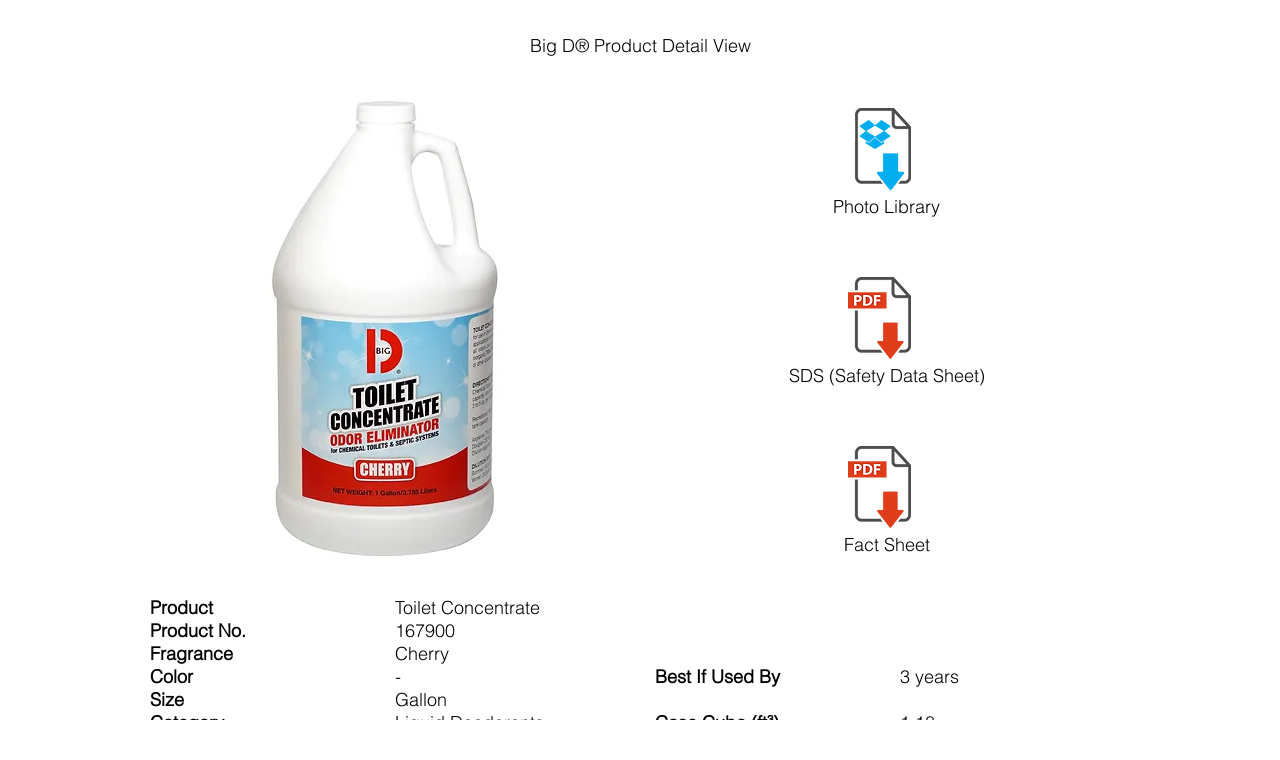

--- FILE ---
content_type: text/html; charset=UTF-8
request_url: https://www.bigdind.com/numbers/167900
body_size: 129910
content:
<!DOCTYPE html>
<html lang="en">
<head>
  
  <!-- SEO Tags -->
  <title>Big D 167900</title>
  <meta name="description" content="Big D 167900"/>
  <link rel="canonical" href="https://www.bigdind.com/numbers/167900"/>
  <meta name="robots" content="noindex"/>
  <meta property="og:title" content="Big D 167900"/>
  <meta property="og:description" content="Big D 167900"/>
  <meta property="og:image" content="https://static.wixstatic.com/media/d3f87f_399300468e2240488bc97e46a89f5385.jpg/v1/fill/w_800,h_800,al_c,q_85/679g.jpg"/>
  <meta property="og:url" content="https://www.bigdind.com/numbers/167900"/>
  <meta property="og:site_name" content="bigd"/>
  <meta property="og:type" content="website"/>
  <script type="application/ld+json">{"@context":"https://schema.org/","@type":"ImageObject","url":"https://static.wixstatic.com/media/d3f87f_399300468e2240488bc97e46a89f5385.jpg/v1/fill/w_800,h_800,al_c,q_85/679g.jpg"}</script>
  <script type="application/ld+json">{}</script>
  <meta name="fb_admins_meta_tag" content="BigDIndustries"/>
  <meta name="keywords" content="air freshener, deodorant, deodorizer, fragrance, jan san, janitorial, odor control"/>
  <meta property="fb:admins" content="BigDIndustries"/>
  <meta name="twitter:card" content="summary_large_image"/>
  <meta name="twitter:title" content="Big D 167900"/>
  <meta name="twitter:description" content="Big D 167900"/>
  <meta name="twitter:image" content="https://static.wixstatic.com/media/d3f87f_399300468e2240488bc97e46a89f5385.jpg/v1/fill/w_800,h_800,al_c,q_85/679g.jpg"/><meta name="google-site-verification" content="e1m1shOcNVVa2aXZl6VIfc3OIbxVa9rELr4DyF-AnMY" />

  
  <meta charset='utf-8'>
  <meta name="viewport" content="width=device-width, initial-scale=1" id="wixDesktopViewport" />
  <meta http-equiv="X-UA-Compatible" content="IE=edge">
  <meta name="generator" content="Wix.com Website Builder"/>

  <link rel="icon" sizes="192x192" href="https://static.wixstatic.com/media/d3f87f_9e34232614b24af0a5fe4d825c803f53.png/v1/fill/w_192%2Ch_192%2Clg_1%2Cusm_0.66_1.00_0.01/d3f87f_9e34232614b24af0a5fe4d825c803f53.png" type="image/png"/>
  <link rel="shortcut icon" href="https://static.wixstatic.com/media/d3f87f_9e34232614b24af0a5fe4d825c803f53.png/v1/fill/w_192%2Ch_192%2Clg_1%2Cusm_0.66_1.00_0.01/d3f87f_9e34232614b24af0a5fe4d825c803f53.png" type="image/png"/>
  <link rel="apple-touch-icon" href="https://static.wixstatic.com/media/d3f87f_9e34232614b24af0a5fe4d825c803f53.png/v1/fill/w_180%2Ch_180%2Clg_1%2Cusm_0.66_1.00_0.01/d3f87f_9e34232614b24af0a5fe4d825c803f53.png" type="image/png"/>

  <!-- Safari Pinned Tab Icon -->
  <!-- <link rel="mask-icon" href="https://static.wixstatic.com/media/d3f87f_9e34232614b24af0a5fe4d825c803f53.png/v1/fill/w_192%2Ch_192%2Clg_1%2Cusm_0.66_1.00_0.01/d3f87f_9e34232614b24af0a5fe4d825c803f53.png"> -->

  <!-- Original trials -->
  


  <!-- Segmenter Polyfill -->
  <script>
    if (!window.Intl || !window.Intl.Segmenter) {
      (function() {
        var script = document.createElement('script');
        script.src = 'https://static.parastorage.com/unpkg/@formatjs/intl-segmenter@11.7.10/polyfill.iife.js';
        document.head.appendChild(script);
      })();
    }
  </script>

  <!-- Legacy Polyfills -->
  <script nomodule="" src="https://static.parastorage.com/unpkg/core-js-bundle@3.2.1/minified.js"></script>
  <script nomodule="" src="https://static.parastorage.com/unpkg/focus-within-polyfill@5.0.9/dist/focus-within-polyfill.js"></script>

  <!-- Performance API Polyfills -->
  <script>
  (function () {
    var noop = function noop() {};
    if ("performance" in window === false) {
      window.performance = {};
    }
    window.performance.mark = performance.mark || noop;
    window.performance.measure = performance.measure || noop;
    if ("now" in window.performance === false) {
      var nowOffset = Date.now();
      if (performance.timing && performance.timing.navigationStart) {
        nowOffset = performance.timing.navigationStart;
      }
      window.performance.now = function now() {
        return Date.now() - nowOffset;
      };
    }
  })();
  </script>

  <!-- Globals Definitions -->
  <script>
    (function () {
      var now = Date.now()
      window.initialTimestamps = {
        initialTimestamp: now,
        initialRequestTimestamp: Math.round(performance.timeOrigin ? performance.timeOrigin : now - performance.now())
      }

      window.thunderboltTag = "libs-releases-GA-local"
      window.thunderboltVersion = "1.16496.0"
    })();
  </script>

  <!-- Essential Viewer Model -->
  <script type="application/json" id="wix-essential-viewer-model">{"fleetConfig":{"fleetName":"thunderbolt-seo-renderer-user-code-gradual","type":"Rollout","code":1},"mode":{"qa":false,"enableTestApi":false,"debug":false,"ssrIndicator":false,"ssrOnly":false,"siteAssetsFallback":"enable","versionIndicator":false},"componentsLibrariesTopology":[{"artifactId":"editor-elements","namespace":"wixui","url":"https:\/\/static.parastorage.com\/services\/editor-elements\/1.14630.0"},{"artifactId":"editor-elements","namespace":"dsgnsys","url":"https:\/\/static.parastorage.com\/services\/editor-elements\/1.14630.0"}],"siteFeaturesConfigs":{"sessionManager":{"isRunningInDifferentSiteContext":false}},"language":{"userLanguage":"en"},"siteAssets":{"clientTopology":{"mediaRootUrl":"https:\/\/static.wixstatic.com","staticMediaUrl":"https:\/\/static.wixstatic.com\/media","moduleRepoUrl":"https:\/\/static.parastorage.com\/unpkg","fileRepoUrl":"https:\/\/static.parastorage.com\/services","viewerAppsUrl":"https:\/\/viewer-apps.parastorage.com","viewerAssetsUrl":"https:\/\/viewer-assets.parastorage.com","siteAssetsUrl":"https:\/\/siteassets.parastorage.com","pageJsonServerUrls":["https:\/\/pages.parastorage.com","https:\/\/staticorigin.wixstatic.com","https:\/\/www.bigdind.com","https:\/\/fallback.wix.com\/wix-html-editor-pages-webapp\/page"],"pathOfTBModulesInFileRepoForFallback":"wix-thunderbolt\/dist\/"}},"siteFeatures":["appMonitoring","assetsLoader","businessLogger","captcha","clickHandlerRegistrar","commonConfig","componentsLoader","componentsRegistry","consentPolicy","cyclicTabbing","dynamicPages","environmentWixCodeSdk","environment","lightbox","locationWixCodeSdk","mpaNavigation","navigationManager","navigationPhases","ooi","pages","panorama","passwordProtectedPage","protectedPages","renderer","reporter","routerFetch","router","scrollRestoration","seoWixCodeSdk","seo","sessionManager","siteMembersWixCodeSdk","siteMembers","siteScrollBlocker","siteWixCodeSdk","speculationRules","ssrCache","stores","structureApi","thunderboltInitializer","tpaCommons","translations","usedPlatformApis","warmupData","windowMessageRegistrar","windowWixCodeSdk","wixEmbedsApi","componentsReact","platform"],"site":{"externalBaseUrl":"https:\/\/www.bigdind.com","isSEO":true},"media":{"staticMediaUrl":"https:\/\/static.wixstatic.com\/media","mediaRootUrl":"https:\/\/static.wixstatic.com\/","staticVideoUrl":"https:\/\/video.wixstatic.com\/"},"requestUrl":"https:\/\/www.bigdind.com\/numbers\/167900","rollout":{"siteAssetsVersionsRollout":false,"isDACRollout":0,"isTBRollout":true},"commonConfig":{"brand":"wix","host":"VIEWER","bsi":"","consentPolicy":{},"consentPolicyHeader":{},"siteRevision":"3680","renderingFlow":"NONE","language":"en","locale":"en-us"},"interactionSampleRatio":0.01,"dynamicModelUrl":"https:\/\/www.bigdind.com\/_api\/v2\/dynamicmodel","accessTokensUrl":"https:\/\/www.bigdind.com\/_api\/v1\/access-tokens","isExcludedFromSecurityExperiments":false,"experiments":{"specs.thunderbolt.hardenFetchAndXHR":true}}</script>
  <script>window.viewerModel = JSON.parse(document.getElementById('wix-essential-viewer-model').textContent)</script>

  <script>
    window.commonConfig = viewerModel.commonConfig
  </script>

  
  <!-- BEGIN handleAccessTokens bundle -->

  <script data-url="https://static.parastorage.com/services/wix-thunderbolt/dist/handleAccessTokens.inline.698ac2a0.bundle.min.js">(()=>{"use strict";function e(e){let{context:o,property:r,value:n,enumerable:i=!0}=e,l=e.get,c=e.set;if(!r||void 0===n&&!l&&!c)return new Error("property and value are required");let a=o||globalThis,s=a?.[r],u={};if(void 0!==n)u.value=n;else{if(l){let e=t(l);e&&(u.get=e)}if(c){let e=t(c);e&&(u.set=e)}}let p={...u,enumerable:i||!1,configurable:!1};void 0!==n&&(p.writable=!1);try{Object.defineProperty(a,r,p)}catch(e){return e instanceof TypeError?s:e}return s}function t(e,t){return"function"==typeof e?e:!0===e?.async&&"function"==typeof e.func?t?async function(t){return e.func(t)}:async function(){return e.func()}:"function"==typeof e?.func?e.func:void 0}try{e({property:"strictDefine",value:e})}catch{}try{e({property:"defineStrictObject",value:r})}catch{}try{e({property:"defineStrictMethod",value:n})}catch{}var o=["toString","toLocaleString","valueOf","constructor","prototype"];function r(t){let{context:n,property:l,propertiesToExclude:c=[],skipPrototype:a=!1,hardenPrototypePropertiesToExclude:s=[]}=t;if(!l)return new Error("property is required");let u=(n||globalThis)[l],p={},f=i(n,l);u&&("object"==typeof u||"function"==typeof u)&&Reflect.ownKeys(u).forEach(t=>{if(!c.includes(t)&&!o.includes(t)){let o=i(u,t);if(o&&(o.writable||o.configurable)){let{value:r,get:n,set:i,enumerable:l=!1}=o,c={};void 0!==r?c.value=r:n?c.get=n:i&&(c.set=i);try{let o=e({context:u,property:t,...c,enumerable:l});p[t]=o}catch(e){if(!(e instanceof TypeError))throw e;try{p[t]=o.value||o.get||o.set}catch{}}}}});let y={originalObject:u,originalProperties:p};if(!a&&void 0!==u?.prototype){let e=r({context:u,property:"prototype",propertiesToExclude:s,skipPrototype:!0});e instanceof Error||(y.originalPrototype=e?.originalObject,y.originalPrototypeProperties=e?.originalProperties)}return e({context:n,property:l,value:u,enumerable:f?.enumerable}),y}function n(t,o){let r=(o||globalThis)[t],n=i(o||globalThis,t);return r&&n&&(n.writable||n.configurable)?(Object.freeze(r),e({context:globalThis,property:t,value:r})):r}function i(e,t){if(e&&t)try{return Reflect.getOwnPropertyDescriptor(e,t)}catch{return}}function l(e){if("string"!=typeof e)return e;try{return decodeURIComponent(e).toLowerCase().trim()}catch{return e.toLowerCase().trim()}}function c(e,t){let o="";if("string"==typeof e)o=e.split("=")[0]?.trim()||"";else{if(!e||"string"!=typeof e.name)return!1;o=e.name}return t.has(l(o)||"")}function a(e,t){let o;return o="string"==typeof e?e.split(";").map(e=>e.trim()).filter(e=>e.length>0):e||[],o.filter(e=>!c(e,t))}var s=null;function u(){return null===s&&(s=typeof Document>"u"?void 0:Object.getOwnPropertyDescriptor(Document.prototype,"cookie")),s}function p(t,o){if(!globalThis?.cookieStore)return;let r=globalThis.cookieStore.get.bind(globalThis.cookieStore),n=globalThis.cookieStore.getAll.bind(globalThis.cookieStore),i=globalThis.cookieStore.set.bind(globalThis.cookieStore),l=globalThis.cookieStore.delete.bind(globalThis.cookieStore);return e({context:globalThis.CookieStore.prototype,property:"get",value:async function(e){return c(("string"==typeof e?e:e.name)||"",t)?null:r.call(this,e)},enumerable:!0}),e({context:globalThis.CookieStore.prototype,property:"getAll",value:async function(){return a(await n.apply(this,Array.from(arguments)),t)},enumerable:!0}),e({context:globalThis.CookieStore.prototype,property:"set",value:async function(){let e=Array.from(arguments);if(!c(1===e.length?e[0].name:e[0],t))return i.apply(this,e);o&&console.warn(o)},enumerable:!0}),e({context:globalThis.CookieStore.prototype,property:"delete",value:async function(){let e=Array.from(arguments);if(!c(1===e.length?e[0].name:e[0],t))return l.apply(this,e)},enumerable:!0}),e({context:globalThis.cookieStore,property:"prototype",value:globalThis.CookieStore.prototype,enumerable:!1}),e({context:globalThis,property:"cookieStore",value:globalThis.cookieStore,enumerable:!0}),{get:r,getAll:n,set:i,delete:l}}var f=["TextEncoder","TextDecoder","XMLHttpRequestEventTarget","EventTarget","URL","JSON","Reflect","Object","Array","Map","Set","WeakMap","WeakSet","Promise","Symbol","Error"],y=["addEventListener","removeEventListener","dispatchEvent","encodeURI","encodeURIComponent","decodeURI","decodeURIComponent"];const d=(e="",t="",o="/")=>`${e}=; ${t?`domain=${t};`:""} max-age=0; path=${o}; expires=Thu, 01 Jan 1970 00:00:01 GMT`,g="client-session-bind",b=[g,"client-binding","svSession","smSession","server-session-bind","wixSession2","wixSession3"].map(e=>e.toLowerCase()),{cookie:h}=function(t,o){let r=new Set(t);return e({context:document,property:"cookie",set:{func:e=>function(e,t,o,r){let n=u(),i=l(t.split(";")[0]||"")||"";[...o].every(e=>!i.startsWith(e.toLowerCase()))&&n?.set?n.set.call(e,t):r&&console.warn(r)}(document,e,r,o)},get:{func:()=>function(e,t){let o=u();if(!o?.get)throw new Error("Cookie descriptor or getter not available");return a(o.get.call(e),t).join("; ")}(document,r)},enumerable:!0}),{cookieStore:p(r,o),cookie:u()}}(b),m="tbReady",v="security_overrideGlobals",{experiments:w,siteFeaturesConfigs:T,accessTokensUrl:S}=window.viewerModel,k=S,x={},E=(()=>{const e=((e,t)=>{try{const o=t?t.get.call(document):document.cookie;return o.split(";").map(e=>e.trim()).filter(t=>t?.startsWith(e))[0]?.split("=")[1]}catch(e){return""}})(g,h);return(()=>{const e=d(g),t=d(g,location.hostname);h.set.call(document,e),h.set.call(document,t)})(),e})();E&&(x["client-binding"]=E);const C=fetch;addEventListener(m,function e(t){const{logger:o}=t.detail;try{window.tb.init({fetch:C,fetchHeaders:x})}catch(e){const t=new Error("TB003");o.meter(`${v}_${t.message}`,{paramsOverrides:{errorType:v,eventString:t.message}}),window?.viewerModel?.mode.debug&&console.error(e)}finally{removeEventListener(m,e)}}),w["specs.thunderbolt.hardenFetchAndXHR"]||(window.fetchDynamicModel=()=>T.sessionManager.isRunningInDifferentSiteContext?Promise.resolve({}):fetch(k,{credentials:"same-origin",headers:x}).then(function(e){if(!e.ok)throw new Error(`[${e.status}]${e.statusText}`);return e.json()}),window.dynamicModelPromise=window.fetchDynamicModel())})();
//# sourceMappingURL=https://static.parastorage.com/services/wix-thunderbolt/dist/handleAccessTokens.inline.698ac2a0.bundle.min.js.map</script>

<!-- END handleAccessTokens bundle -->

<!-- BEGIN overrideGlobals bundle -->

<script data-url="https://static.parastorage.com/services/wix-thunderbolt/dist/overrideGlobals.inline.ec13bfcf.bundle.min.js">(()=>{"use strict";function e(e){let{context:r,property:o,value:n,enumerable:i=!0}=e,c=e.get,a=e.set;if(!o||void 0===n&&!c&&!a)return new Error("property and value are required");let l=r||globalThis,u=l?.[o],s={};if(void 0!==n)s.value=n;else{if(c){let e=t(c);e&&(s.get=e)}if(a){let e=t(a);e&&(s.set=e)}}let p={...s,enumerable:i||!1,configurable:!1};void 0!==n&&(p.writable=!1);try{Object.defineProperty(l,o,p)}catch(e){return e instanceof TypeError?u:e}return u}function t(e,t){return"function"==typeof e?e:!0===e?.async&&"function"==typeof e.func?t?async function(t){return e.func(t)}:async function(){return e.func()}:"function"==typeof e?.func?e.func:void 0}try{e({property:"strictDefine",value:e})}catch{}try{e({property:"defineStrictObject",value:o})}catch{}try{e({property:"defineStrictMethod",value:n})}catch{}var r=["toString","toLocaleString","valueOf","constructor","prototype"];function o(t){let{context:n,property:c,propertiesToExclude:a=[],skipPrototype:l=!1,hardenPrototypePropertiesToExclude:u=[]}=t;if(!c)return new Error("property is required");let s=(n||globalThis)[c],p={},f=i(n,c);s&&("object"==typeof s||"function"==typeof s)&&Reflect.ownKeys(s).forEach(t=>{if(!a.includes(t)&&!r.includes(t)){let r=i(s,t);if(r&&(r.writable||r.configurable)){let{value:o,get:n,set:i,enumerable:c=!1}=r,a={};void 0!==o?a.value=o:n?a.get=n:i&&(a.set=i);try{let r=e({context:s,property:t,...a,enumerable:c});p[t]=r}catch(e){if(!(e instanceof TypeError))throw e;try{p[t]=r.value||r.get||r.set}catch{}}}}});let d={originalObject:s,originalProperties:p};if(!l&&void 0!==s?.prototype){let e=o({context:s,property:"prototype",propertiesToExclude:u,skipPrototype:!0});e instanceof Error||(d.originalPrototype=e?.originalObject,d.originalPrototypeProperties=e?.originalProperties)}return e({context:n,property:c,value:s,enumerable:f?.enumerable}),d}function n(t,r){let o=(r||globalThis)[t],n=i(r||globalThis,t);return o&&n&&(n.writable||n.configurable)?(Object.freeze(o),e({context:globalThis,property:t,value:o})):o}function i(e,t){if(e&&t)try{return Reflect.getOwnPropertyDescriptor(e,t)}catch{return}}function c(e){if("string"!=typeof e)return e;try{return decodeURIComponent(e).toLowerCase().trim()}catch{return e.toLowerCase().trim()}}function a(e,t){return e instanceof Headers?e.forEach((r,o)=>{l(o,t)||e.delete(o)}):Object.keys(e).forEach(r=>{l(r,t)||delete e[r]}),e}function l(e,t){return!t.has(c(e)||"")}function u(e,t){let r=!0,o=function(e){let t,r;if(globalThis.Request&&e instanceof Request)t=e.url;else{if("function"!=typeof e?.toString)throw new Error("Unsupported type for url");t=e.toString()}try{return new URL(t).pathname}catch{return r=t.replace(/#.+/gi,"").split("?").shift(),r.startsWith("/")?r:`/${r}`}}(e),n=c(o);return n&&t.some(e=>n.includes(e))&&(r=!1),r}function s(t,r,o){let n=fetch,i=XMLHttpRequest,c=new Set(r);function s(){let e=new i,r=e.open,n=e.setRequestHeader;return e.open=function(){let n=Array.from(arguments),i=n[1];if(n.length<2||u(i,t))return r.apply(e,n);throw new Error(o||`Request not allowed for path ${i}`)},e.setRequestHeader=function(t,r){l(decodeURIComponent(t),c)&&n.call(e,t,r)},e}return e({property:"fetch",value:function(){let e=function(e,t){return globalThis.Request&&e[0]instanceof Request&&e[0]?.headers?a(e[0].headers,t):e[1]?.headers&&a(e[1].headers,t),e}(arguments,c);return u(arguments[0],t)?n.apply(globalThis,Array.from(e)):new Promise((e,t)=>{t(new Error(o||`Request not allowed for path ${arguments[0]}`))})},enumerable:!0}),e({property:"XMLHttpRequest",value:s,enumerable:!0}),Object.keys(i).forEach(e=>{s[e]=i[e]}),{fetch:n,XMLHttpRequest:i}}var p=["TextEncoder","TextDecoder","XMLHttpRequestEventTarget","EventTarget","URL","JSON","Reflect","Object","Array","Map","Set","WeakMap","WeakSet","Promise","Symbol","Error"],f=["addEventListener","removeEventListener","dispatchEvent","encodeURI","encodeURIComponent","decodeURI","decodeURIComponent"];const d=function(){let t=globalThis.open,r=document.open;function o(e,r,o){let n="string"!=typeof e,i=t.call(window,e,r,o);return n||e&&function(e){return e.startsWith("//")&&/(?:[a-z0-9](?:[a-z0-9-]{0,61}[a-z0-9])?\.)+[a-z0-9][a-z0-9-]{0,61}[a-z0-9]/g.test(`${location.protocol}:${e}`)&&(e=`${location.protocol}${e}`),!e.startsWith("http")||new URL(e).hostname===location.hostname}(e)?{}:i}return e({property:"open",value:o,context:globalThis,enumerable:!0}),e({property:"open",value:function(e,t,n){return e?o(e,t,n):r.call(document,e||"",t||"",n||"")},context:document,enumerable:!0}),{open:t,documentOpen:r}},y=function(){let t=document.createElement,r=Element.prototype.setAttribute,o=Element.prototype.setAttributeNS;return e({property:"createElement",context:document,value:function(n,i){let a=t.call(document,n,i);if("iframe"===c(n)){e({property:"srcdoc",context:a,get:()=>"",set:()=>{console.warn("`srcdoc` is not allowed in iframe elements.")}});let t=function(e,t){"srcdoc"!==e.toLowerCase()?r.call(a,e,t):console.warn("`srcdoc` attribute is not allowed to be set.")},n=function(e,t,r){"srcdoc"!==t.toLowerCase()?o.call(a,e,t,r):console.warn("`srcdoc` attribute is not allowed to be set.")};a.setAttribute=t,a.setAttributeNS=n}return a},enumerable:!0}),{createElement:t,setAttribute:r,setAttributeNS:o}},m=["client-binding"],b=["/_api/v1/access-tokens","/_api/v2/dynamicmodel","/_api/one-app-session-web/v3/businesses"],h=function(){let t=setTimeout,r=setInterval;return o("setTimeout",0,globalThis),o("setInterval",0,globalThis),{setTimeout:t,setInterval:r};function o(t,r,o){let n=o||globalThis,i=n[t];if(!i||"function"!=typeof i)throw new Error(`Function ${t} not found or is not a function`);e({property:t,value:function(){let e=Array.from(arguments);if("string"!=typeof e[r])return i.apply(n,e);console.warn(`Calling ${t} with a String Argument at index ${r} is not allowed`)},context:o,enumerable:!0})}},v=function(){if(navigator&&"serviceWorker"in navigator){let t=navigator.serviceWorker.register;return e({context:navigator.serviceWorker,property:"register",value:function(){console.log("Service worker registration is not allowed")},enumerable:!0}),{register:t}}return{}};performance.mark("overrideGlobals started");const{isExcludedFromSecurityExperiments:g,experiments:w}=window.viewerModel,E=!g&&w["specs.thunderbolt.securityExperiments"];try{d(),E&&y(),w["specs.thunderbolt.hardenFetchAndXHR"]&&E&&s(b,m),v(),(e=>{let t=[],r=[];r=r.concat(["TextEncoder","TextDecoder"]),e&&(r=r.concat(["XMLHttpRequestEventTarget","EventTarget"])),r=r.concat(["URL","JSON"]),e&&(t=t.concat(["addEventListener","removeEventListener"])),t=t.concat(["encodeURI","encodeURIComponent","decodeURI","decodeURIComponent"]),r=r.concat(["String","Number"]),e&&r.push("Object"),r=r.concat(["Reflect"]),t.forEach(e=>{n(e),["addEventListener","removeEventListener"].includes(e)&&n(e,document)}),r.forEach(e=>{o({property:e})})})(E),E&&h()}catch(e){window?.viewerModel?.mode.debug&&console.error(e);const t=new Error("TB006");window.fedops?.reportError(t,"security_overrideGlobals"),window.Sentry?window.Sentry.captureException(t):globalThis.defineStrictProperty("sentryBuffer",[t],window,!1)}performance.mark("overrideGlobals ended")})();
//# sourceMappingURL=https://static.parastorage.com/services/wix-thunderbolt/dist/overrideGlobals.inline.ec13bfcf.bundle.min.js.map</script>

<!-- END overrideGlobals bundle -->


  
  <script>
    window.commonConfig = viewerModel.commonConfig

	
  </script>

  <!-- Initial CSS -->
  <style data-url="https://static.parastorage.com/services/wix-thunderbolt/dist/main.c00ad876.min.css">@keyframes slide-horizontal-new{0%{transform:translateX(100%)}}@keyframes slide-horizontal-old{80%{opacity:1}to{opacity:0;transform:translateX(-100%)}}@keyframes slide-vertical-new{0%{transform:translateY(-100%)}}@keyframes slide-vertical-old{80%{opacity:1}to{opacity:0;transform:translateY(100%)}}@keyframes out-in-new{0%{opacity:0}}@keyframes out-in-old{to{opacity:0}}:root:active-view-transition{view-transition-name:none}::view-transition{pointer-events:none}:root:active-view-transition::view-transition-new(page-group),:root:active-view-transition::view-transition-old(page-group){animation-duration:.6s;cursor:wait;pointer-events:all}:root:active-view-transition-type(SlideHorizontal)::view-transition-old(page-group){animation:slide-horizontal-old .6s cubic-bezier(.83,0,.17,1) forwards;mix-blend-mode:normal}:root:active-view-transition-type(SlideHorizontal)::view-transition-new(page-group){animation:slide-horizontal-new .6s cubic-bezier(.83,0,.17,1) backwards;mix-blend-mode:normal}:root:active-view-transition-type(SlideVertical)::view-transition-old(page-group){animation:slide-vertical-old .6s cubic-bezier(.83,0,.17,1) forwards;mix-blend-mode:normal}:root:active-view-transition-type(SlideVertical)::view-transition-new(page-group){animation:slide-vertical-new .6s cubic-bezier(.83,0,.17,1) backwards;mix-blend-mode:normal}:root:active-view-transition-type(OutIn)::view-transition-old(page-group){animation:out-in-old .35s cubic-bezier(.64,0,.78,0) forwards}:root:active-view-transition-type(OutIn)::view-transition-new(page-group){animation:out-in-new .35s cubic-bezier(.22,1,.36,1) .35s backwards}@media(prefers-reduced-motion:reduce){::view-transition-group(*),::view-transition-new(*),::view-transition-old(*){animation:none!important}}body,html{background:transparent;border:0;margin:0;outline:0;padding:0;vertical-align:baseline}body{--scrollbar-width:0px;font-family:Arial,Helvetica,sans-serif;font-size:10px}body,html{height:100%}body{overflow-x:auto;overflow-y:scroll}body:not(.responsive) #site-root{min-width:var(--site-width);width:100%}body:not([data-js-loaded]) [data-hide-prejs]{visibility:hidden}wix-interact-element{display:contents}#SITE_CONTAINER{position:relative}:root{--one-unit:1vw;--section-max-width:9999px;--spx-stopper-max:9999px;--spx-stopper-min:0px;--browser-zoom:1}@supports(-webkit-appearance:none) and (stroke-color:transparent){:root{--safari-sticky-fix:opacity;--experimental-safari-sticky-fix:translateZ(0)}}@supports(container-type:inline-size){:root{--one-unit:1cqw}}[id^=oldHoverBox-]{mix-blend-mode:plus-lighter;transition:opacity .5s ease,visibility .5s ease}[data-mesh-id$=inlineContent-gridContainer]:has(>[id^=oldHoverBox-]){isolation:isolate}</style>
<style data-url="https://static.parastorage.com/services/wix-thunderbolt/dist/main.renderer.9cb0985f.min.css">a,abbr,acronym,address,applet,b,big,blockquote,button,caption,center,cite,code,dd,del,dfn,div,dl,dt,em,fieldset,font,footer,form,h1,h2,h3,h4,h5,h6,header,i,iframe,img,ins,kbd,label,legend,li,nav,object,ol,p,pre,q,s,samp,section,small,span,strike,strong,sub,sup,table,tbody,td,tfoot,th,thead,title,tr,tt,u,ul,var{background:transparent;border:0;margin:0;outline:0;padding:0;vertical-align:baseline}input,select,textarea{box-sizing:border-box;font-family:Helvetica,Arial,sans-serif}ol,ul{list-style:none}blockquote,q{quotes:none}ins{text-decoration:none}del{text-decoration:line-through}table{border-collapse:collapse;border-spacing:0}a{cursor:pointer;text-decoration:none}.testStyles{overflow-y:hidden}.reset-button{-webkit-appearance:none;background:none;border:0;color:inherit;font:inherit;line-height:normal;outline:0;overflow:visible;padding:0;-webkit-user-select:none;-moz-user-select:none;-ms-user-select:none}:focus{outline:none}body.device-mobile-optimized:not(.disable-site-overflow){overflow-x:hidden;overflow-y:scroll}body.device-mobile-optimized:not(.responsive) #SITE_CONTAINER{margin-left:auto;margin-right:auto;overflow-x:visible;position:relative;width:320px}body.device-mobile-optimized:not(.responsive):not(.blockSiteScrolling) #SITE_CONTAINER{margin-top:0}body.device-mobile-optimized>*{max-width:100%!important}body.device-mobile-optimized #site-root{overflow-x:hidden;overflow-y:hidden}@supports(overflow:clip){body.device-mobile-optimized #site-root{overflow-x:clip;overflow-y:clip}}body.device-mobile-non-optimized #SITE_CONTAINER #site-root{overflow-x:clip;overflow-y:clip}body.device-mobile-non-optimized.fullScreenMode{background-color:#5f6360}body.device-mobile-non-optimized.fullScreenMode #MOBILE_ACTIONS_MENU,body.device-mobile-non-optimized.fullScreenMode #SITE_BACKGROUND,body.device-mobile-non-optimized.fullScreenMode #site-root,body.fullScreenMode #WIX_ADS{visibility:hidden}body.fullScreenMode{overflow-x:hidden!important;overflow-y:hidden!important}body.fullScreenMode.device-mobile-optimized #TINY_MENU{opacity:0;pointer-events:none}body.fullScreenMode-scrollable.device-mobile-optimized{overflow-x:hidden!important;overflow-y:auto!important}body.fullScreenMode-scrollable.device-mobile-optimized #masterPage,body.fullScreenMode-scrollable.device-mobile-optimized #site-root{overflow-x:hidden!important;overflow-y:hidden!important}body.fullScreenMode-scrollable.device-mobile-optimized #SITE_BACKGROUND,body.fullScreenMode-scrollable.device-mobile-optimized #masterPage{height:auto!important}body.fullScreenMode-scrollable.device-mobile-optimized #masterPage.mesh-layout{height:0!important}body.blockSiteScrolling,body.siteScrollingBlocked{position:fixed;width:100%}body.blockSiteScrolling #SITE_CONTAINER{margin-top:calc(var(--blocked-site-scroll-margin-top)*-1)}#site-root{margin:0 auto;min-height:100%;position:relative;top:var(--wix-ads-height)}#site-root img:not([src]){visibility:hidden}#site-root svg img:not([src]){visibility:visible}.auto-generated-link{color:inherit}#SCROLL_TO_BOTTOM,#SCROLL_TO_TOP{height:0}.has-click-trigger{cursor:pointer}.fullScreenOverlay{bottom:0;display:flex;justify-content:center;left:0;overflow-y:hidden;position:fixed;right:0;top:-60px;z-index:1005}.fullScreenOverlay>.fullScreenOverlayContent{bottom:0;left:0;margin:0 auto;overflow:hidden;position:absolute;right:0;top:60px;transform:translateZ(0)}[data-mesh-id$=centeredContent],[data-mesh-id$=form],[data-mesh-id$=inlineContent]{pointer-events:none;position:relative}[data-mesh-id$=-gridWrapper],[data-mesh-id$=-rotated-wrapper]{pointer-events:none}[data-mesh-id$=-gridContainer]>*,[data-mesh-id$=-rotated-wrapper]>*,[data-mesh-id$=inlineContent]>:not([data-mesh-id$=-gridContainer]){pointer-events:auto}.device-mobile-optimized #masterPage.mesh-layout #SOSP_CONTAINER_CUSTOM_ID{grid-area:2/1/3/2;-ms-grid-row:2;position:relative}#masterPage.mesh-layout{-ms-grid-rows:max-content max-content min-content max-content;-ms-grid-columns:100%;align-items:start;display:-ms-grid;display:grid;grid-template-columns:100%;grid-template-rows:max-content max-content min-content max-content;justify-content:stretch}#masterPage.mesh-layout #PAGES_CONTAINER,#masterPage.mesh-layout #SITE_FOOTER-placeholder,#masterPage.mesh-layout #SITE_FOOTER_WRAPPER,#masterPage.mesh-layout #SITE_HEADER-placeholder,#masterPage.mesh-layout #SITE_HEADER_WRAPPER,#masterPage.mesh-layout #SOSP_CONTAINER_CUSTOM_ID[data-state~=mobileView],#masterPage.mesh-layout #soapAfterPagesContainer,#masterPage.mesh-layout #soapBeforePagesContainer{-ms-grid-row-align:start;-ms-grid-column-align:start;-ms-grid-column:1}#masterPage.mesh-layout #SITE_HEADER-placeholder,#masterPage.mesh-layout #SITE_HEADER_WRAPPER{grid-area:1/1/2/2;-ms-grid-row:1}#masterPage.mesh-layout #PAGES_CONTAINER,#masterPage.mesh-layout #soapAfterPagesContainer,#masterPage.mesh-layout #soapBeforePagesContainer{grid-area:3/1/4/2;-ms-grid-row:3}#masterPage.mesh-layout #soapAfterPagesContainer,#masterPage.mesh-layout #soapBeforePagesContainer{width:100%}#masterPage.mesh-layout #PAGES_CONTAINER{align-self:stretch}#masterPage.mesh-layout main#PAGES_CONTAINER{display:block}#masterPage.mesh-layout #SITE_FOOTER-placeholder,#masterPage.mesh-layout #SITE_FOOTER_WRAPPER{grid-area:4/1/5/2;-ms-grid-row:4}#masterPage.mesh-layout #SITE_PAGES,#masterPage.mesh-layout [data-mesh-id=PAGES_CONTAINERcenteredContent],#masterPage.mesh-layout [data-mesh-id=PAGES_CONTAINERinlineContent]{height:100%}#masterPage.mesh-layout.desktop>*{width:100%}#masterPage.mesh-layout #PAGES_CONTAINER,#masterPage.mesh-layout #SITE_FOOTER,#masterPage.mesh-layout #SITE_FOOTER_WRAPPER,#masterPage.mesh-layout #SITE_HEADER,#masterPage.mesh-layout #SITE_HEADER_WRAPPER,#masterPage.mesh-layout #SITE_PAGES,#masterPage.mesh-layout #masterPageinlineContent{position:relative}#masterPage.mesh-layout #SITE_HEADER{grid-area:1/1/2/2}#masterPage.mesh-layout #SITE_FOOTER{grid-area:4/1/5/2}#masterPage.mesh-layout.overflow-x-clip #SITE_FOOTER,#masterPage.mesh-layout.overflow-x-clip #SITE_HEADER{overflow-x:clip}[data-z-counter]{z-index:0}[data-z-counter="0"]{z-index:auto}.wixSiteProperties{-webkit-font-smoothing:antialiased;-moz-osx-font-smoothing:grayscale}:root{--wst-button-color-fill-primary:rgb(var(--color_48));--wst-button-color-border-primary:rgb(var(--color_49));--wst-button-color-text-primary:rgb(var(--color_50));--wst-button-color-fill-primary-hover:rgb(var(--color_51));--wst-button-color-border-primary-hover:rgb(var(--color_52));--wst-button-color-text-primary-hover:rgb(var(--color_53));--wst-button-color-fill-primary-disabled:rgb(var(--color_54));--wst-button-color-border-primary-disabled:rgb(var(--color_55));--wst-button-color-text-primary-disabled:rgb(var(--color_56));--wst-button-color-fill-secondary:rgb(var(--color_57));--wst-button-color-border-secondary:rgb(var(--color_58));--wst-button-color-text-secondary:rgb(var(--color_59));--wst-button-color-fill-secondary-hover:rgb(var(--color_60));--wst-button-color-border-secondary-hover:rgb(var(--color_61));--wst-button-color-text-secondary-hover:rgb(var(--color_62));--wst-button-color-fill-secondary-disabled:rgb(var(--color_63));--wst-button-color-border-secondary-disabled:rgb(var(--color_64));--wst-button-color-text-secondary-disabled:rgb(var(--color_65));--wst-color-fill-base-1:rgb(var(--color_36));--wst-color-fill-base-2:rgb(var(--color_37));--wst-color-fill-base-shade-1:rgb(var(--color_38));--wst-color-fill-base-shade-2:rgb(var(--color_39));--wst-color-fill-base-shade-3:rgb(var(--color_40));--wst-color-fill-accent-1:rgb(var(--color_41));--wst-color-fill-accent-2:rgb(var(--color_42));--wst-color-fill-accent-3:rgb(var(--color_43));--wst-color-fill-accent-4:rgb(var(--color_44));--wst-color-fill-background-primary:rgb(var(--color_11));--wst-color-fill-background-secondary:rgb(var(--color_12));--wst-color-text-primary:rgb(var(--color_15));--wst-color-text-secondary:rgb(var(--color_14));--wst-color-action:rgb(var(--color_18));--wst-color-disabled:rgb(var(--color_39));--wst-color-title:rgb(var(--color_45));--wst-color-subtitle:rgb(var(--color_46));--wst-color-line:rgb(var(--color_47));--wst-font-style-h2:var(--font_2);--wst-font-style-h3:var(--font_3);--wst-font-style-h4:var(--font_4);--wst-font-style-h5:var(--font_5);--wst-font-style-h6:var(--font_6);--wst-font-style-body-large:var(--font_7);--wst-font-style-body-medium:var(--font_8);--wst-font-style-body-small:var(--font_9);--wst-font-style-body-x-small:var(--font_10);--wst-color-custom-1:rgb(var(--color_13));--wst-color-custom-2:rgb(var(--color_16));--wst-color-custom-3:rgb(var(--color_17));--wst-color-custom-4:rgb(var(--color_19));--wst-color-custom-5:rgb(var(--color_20));--wst-color-custom-6:rgb(var(--color_21));--wst-color-custom-7:rgb(var(--color_22));--wst-color-custom-8:rgb(var(--color_23));--wst-color-custom-9:rgb(var(--color_24));--wst-color-custom-10:rgb(var(--color_25));--wst-color-custom-11:rgb(var(--color_26));--wst-color-custom-12:rgb(var(--color_27));--wst-color-custom-13:rgb(var(--color_28));--wst-color-custom-14:rgb(var(--color_29));--wst-color-custom-15:rgb(var(--color_30));--wst-color-custom-16:rgb(var(--color_31));--wst-color-custom-17:rgb(var(--color_32));--wst-color-custom-18:rgb(var(--color_33));--wst-color-custom-19:rgb(var(--color_34));--wst-color-custom-20:rgb(var(--color_35))}.wix-presets-wrapper{display:contents}</style>

  <meta name="format-detection" content="telephone=no">
  <meta name="skype_toolbar" content="skype_toolbar_parser_compatible">
  
  

  

  

  <!-- head performance data start -->
  
  <!-- head performance data end -->
  

    


    
<style data-href="https://static.parastorage.com/services/editor-elements-library/dist/thunderbolt/rb_wixui.thunderbolt[DropDownMenu_SolidColorMenuButtonSkin].3c6b3073.min.css">._pfxlW{clip-path:inset(50%);height:24px;position:absolute;width:24px}._pfxlW:active,._pfxlW:focus{clip-path:unset;right:0;top:50%;transform:translateY(-50%)}._pfxlW.RG3k61{transform:translateY(-50%) rotate(180deg)}.I2NxvL,.ULfND1{box-sizing:border-box;height:100%;overflow:visible;position:relative;width:auto}.I2NxvL[data-state~=header] a,.I2NxvL[data-state~=header] div,[data-state~=header].ULfND1 a,[data-state~=header].ULfND1 div{cursor:default!important}.I2NxvL .piclkP,.ULfND1 .piclkP{display:inline-block;height:100%;width:100%}.ULfND1{--display:inline-block;background-color:transparent;cursor:pointer;display:var(--display);transition:var(--trans,background-color .4s ease 0s)}.ULfND1 .ktxcLB{border-left:1px solid rgba(var(--sep,var(--color_15,color_15)),var(--alpha-sep,1));padding:0 var(--pad,5px)}.ULfND1 .JghqhY{color:rgb(var(--txt,var(--color_15,color_15)));display:inline-block;font:var(--fnt,var(--font_1));padding:0 10px;transition:var(--trans2,color .4s ease 0s)}.ULfND1[data-listposition=left]{border-radius:var(--rd,10px);border-bottom-right-radius:0;border-top-right-radius:0}.ULfND1[data-listposition=left] .ktxcLB{border:0;border-left:none}.ULfND1[data-listposition=right]{border-radius:var(--rd,10px);border-bottom-left-radius:0;border-top-left-radius:0}.ULfND1[data-listposition=lonely]{border-radius:var(--rd,10px)}.ULfND1[data-listposition=lonely] .ktxcLB{border:0}.ULfND1[data-state~=drop]{background-color:transparent;display:block;transition:var(--trans,background-color .4s ease 0s);width:100%}.ULfND1[data-state~=drop] .ktxcLB{border:0;border-top:1px solid rgba(var(--sep,var(--color_15,color_15)),var(--alpha-sep,1));padding:0;width:auto}.ULfND1[data-state~=drop] .JghqhY{padding:0 .5em}.ULfND1[data-listposition=top]{border-radius:var(--rdDrop,10px);border-bottom-left-radius:0;border-bottom-right-radius:0}.ULfND1[data-listposition=top] .ktxcLB{border:0}.ULfND1[data-listposition=bottom]{border-radius:var(--rdDrop,10px);border-top-left-radius:0;border-top-right-radius:0}.ULfND1[data-listposition=dropLonely]{border-radius:var(--rdDrop,10px)}.ULfND1[data-listposition=dropLonely] .ktxcLB{border:0}.ULfND1[data-state~=link]:hover,.ULfND1[data-state~=over]{background-color:rgba(var(--bgh,var(--color_17,color_17)),var(--alpha-bgh,1));transition:var(--trans,background-color .4s ease 0s)}.ULfND1[data-state~=link]:hover .JghqhY,.ULfND1[data-state~=over] .JghqhY{color:rgb(var(--txth,var(--color_15,color_15)));transition:var(--trans2,color .4s ease 0s)}.ULfND1[data-state~=selected]{background-color:rgba(var(--bgs,var(--color_18,color_18)),var(--alpha-bgs,1));transition:var(--trans,background-color .4s ease 0s)}.ULfND1[data-state~=selected] .JghqhY{color:rgb(var(--txts,var(--color_15,color_15)));transition:var(--trans2,color .4s ease 0s)}.eK3b7p{overflow-x:hidden}.eK3b7p .dX73bf{display:flex;flex-direction:column;height:100%;width:100%}.eK3b7p .dX73bf .ShB2o6{flex:1}.eK3b7p .dX73bf .LtxuwL{height:calc(100% - (var(--menuTotalBordersY, 0px)));overflow:visible;white-space:nowrap;width:calc(100% - (var(--menuTotalBordersX, 0px)))}.eK3b7p .dX73bf .LtxuwL .SUHLli,.eK3b7p .dX73bf .LtxuwL .xu0rO4{direction:var(--menu-direction);display:inline-block;text-align:var(--menu-align,var(--align))}.eK3b7p .dX73bf .LtxuwL .bNFXK4{display:block;width:100%}.eK3b7p .QQFha4{direction:var(--submenus-direction);display:block;opacity:1;text-align:var(--submenus-align,var(--align));z-index:99999}.eK3b7p .QQFha4 .vZwEg5{display:inherit;overflow:visible;visibility:inherit;white-space:nowrap;width:auto}.eK3b7p .QQFha4._0uaYC{transition:visibility;transition-delay:.2s;visibility:visible}.eK3b7p .QQFha4 .xu0rO4{display:inline-block}.eK3b7p .V4qocw{display:none}.HYblus>nav{bottom:0;left:0;position:absolute;right:0;top:0}.HYblus .LtxuwL{background-color:rgba(var(--bg,var(--color_11,color_11)),var(--alpha-bg,1));border:solid var(--brw,0) rgba(var(--brd,var(--color_15,color_15)),var(--alpha-brd,1));border-radius:var(--rd,10px);box-shadow:var(--shd,0 1px 4px rgba(0,0,0,.6));position:absolute;width:calc(100% - var(--menuTotalBordersX, 0px))}.HYblus .QQFha4{box-sizing:border-box;margin-top:7px;position:absolute;visibility:hidden}.HYblus [data-dropmode=dropUp] .QQFha4{margin-bottom:7px;margin-top:0}.HYblus .vZwEg5{background-color:rgba(var(--bgDrop,var(--color_11,color_11)),var(--alpha-bgDrop,1));border:solid var(--brw,0) rgba(var(--brd,var(--color_15,color_15)),var(--alpha-brd,1));border-radius:var(--rdDrop,10px);box-shadow:var(--shd,0 1px 4px rgba(0,0,0,.6))}</style>
<style data-href="https://static.parastorage.com/services/editor-elements-library/dist/thunderbolt/rb_wixui.thunderbolt_bootstrap.a1b00b19.min.css">.cwL6XW{cursor:pointer}.sNF2R0{opacity:0}.hLoBV3{transition:opacity var(--transition-duration) cubic-bezier(.37,0,.63,1)}.Rdf41z,.hLoBV3{opacity:1}.ftlZWo{transition:opacity var(--transition-duration) cubic-bezier(.37,0,.63,1)}.ATGlOr,.ftlZWo{opacity:0}.KQSXD0{transition:opacity var(--transition-duration) cubic-bezier(.64,0,.78,0)}.KQSXD0,.pagQKE{opacity:1}._6zG5H{opacity:0;transition:opacity var(--transition-duration) cubic-bezier(.22,1,.36,1)}.BB49uC{transform:translateX(100%)}.j9xE1V{transition:transform var(--transition-duration) cubic-bezier(.87,0,.13,1)}.ICs7Rs,.j9xE1V{transform:translateX(0)}.DxijZJ{transition:transform var(--transition-duration) cubic-bezier(.87,0,.13,1)}.B5kjYq,.DxijZJ{transform:translateX(-100%)}.cJijIV{transition:transform var(--transition-duration) cubic-bezier(.87,0,.13,1)}.cJijIV,.hOxaWM{transform:translateX(0)}.T9p3fN{transform:translateX(100%);transition:transform var(--transition-duration) cubic-bezier(.87,0,.13,1)}.qDxYJm{transform:translateY(100%)}.aA9V0P{transition:transform var(--transition-duration) cubic-bezier(.87,0,.13,1)}.YPXPAS,.aA9V0P{transform:translateY(0)}.Xf2zsA{transition:transform var(--transition-duration) cubic-bezier(.87,0,.13,1)}.Xf2zsA,.y7Kt7s{transform:translateY(-100%)}.EeUgMu{transition:transform var(--transition-duration) cubic-bezier(.87,0,.13,1)}.EeUgMu,.fdHrtm{transform:translateY(0)}.WIFaG4{transform:translateY(100%);transition:transform var(--transition-duration) cubic-bezier(.87,0,.13,1)}body:not(.responsive) .JsJXaX{overflow-x:clip}:root:active-view-transition .JsJXaX{view-transition-name:page-group}.AnQkDU{display:grid;grid-template-columns:1fr;grid-template-rows:1fr;height:100%}.AnQkDU>div{align-self:stretch!important;grid-area:1/1/2/2;justify-self:stretch!important}.StylableButton2545352419__root{-archetype:box;border:none;box-sizing:border-box;cursor:pointer;display:block;height:100%;min-height:10px;min-width:10px;padding:0;touch-action:manipulation;width:100%}.StylableButton2545352419__root[disabled]{pointer-events:none}.StylableButton2545352419__root:not(:hover):not([disabled]).StylableButton2545352419--hasBackgroundColor{background-color:var(--corvid-background-color)!important}.StylableButton2545352419__root:hover:not([disabled]).StylableButton2545352419--hasHoverBackgroundColor{background-color:var(--corvid-hover-background-color)!important}.StylableButton2545352419__root:not(:hover)[disabled].StylableButton2545352419--hasDisabledBackgroundColor{background-color:var(--corvid-disabled-background-color)!important}.StylableButton2545352419__root:not(:hover):not([disabled]).StylableButton2545352419--hasBorderColor{border-color:var(--corvid-border-color)!important}.StylableButton2545352419__root:hover:not([disabled]).StylableButton2545352419--hasHoverBorderColor{border-color:var(--corvid-hover-border-color)!important}.StylableButton2545352419__root:not(:hover)[disabled].StylableButton2545352419--hasDisabledBorderColor{border-color:var(--corvid-disabled-border-color)!important}.StylableButton2545352419__root.StylableButton2545352419--hasBorderRadius{border-radius:var(--corvid-border-radius)!important}.StylableButton2545352419__root.StylableButton2545352419--hasBorderWidth{border-width:var(--corvid-border-width)!important}.StylableButton2545352419__root:not(:hover):not([disabled]).StylableButton2545352419--hasColor,.StylableButton2545352419__root:not(:hover):not([disabled]).StylableButton2545352419--hasColor .StylableButton2545352419__label{color:var(--corvid-color)!important}.StylableButton2545352419__root:hover:not([disabled]).StylableButton2545352419--hasHoverColor,.StylableButton2545352419__root:hover:not([disabled]).StylableButton2545352419--hasHoverColor .StylableButton2545352419__label{color:var(--corvid-hover-color)!important}.StylableButton2545352419__root:not(:hover)[disabled].StylableButton2545352419--hasDisabledColor,.StylableButton2545352419__root:not(:hover)[disabled].StylableButton2545352419--hasDisabledColor .StylableButton2545352419__label{color:var(--corvid-disabled-color)!important}.StylableButton2545352419__link{-archetype:box;box-sizing:border-box;color:#000;text-decoration:none}.StylableButton2545352419__container{align-items:center;display:flex;flex-basis:auto;flex-direction:row;flex-grow:1;height:100%;justify-content:center;overflow:hidden;transition:all .2s ease,visibility 0s;width:100%}.StylableButton2545352419__label{-archetype:text;-controller-part-type:LayoutChildDisplayDropdown,LayoutFlexChildSpacing(first);max-width:100%;min-width:1.8em;overflow:hidden;text-align:center;text-overflow:ellipsis;transition:inherit;white-space:nowrap}.StylableButton2545352419__root.StylableButton2545352419--isMaxContent .StylableButton2545352419__label{text-overflow:unset}.StylableButton2545352419__root.StylableButton2545352419--isWrapText .StylableButton2545352419__label{min-width:10px;overflow-wrap:break-word;white-space:break-spaces;word-break:break-word}.StylableButton2545352419__icon{-archetype:icon;-controller-part-type:LayoutChildDisplayDropdown,LayoutFlexChildSpacing(last);flex-shrink:0;height:50px;min-width:1px;transition:inherit}.StylableButton2545352419__icon.StylableButton2545352419--override{display:block!important}.StylableButton2545352419__icon svg,.StylableButton2545352419__icon>span{display:flex;height:inherit;width:inherit}.StylableButton2545352419__root:not(:hover):not([disalbed]).StylableButton2545352419--hasIconColor .StylableButton2545352419__icon svg{fill:var(--corvid-icon-color)!important;stroke:var(--corvid-icon-color)!important}.StylableButton2545352419__root:hover:not([disabled]).StylableButton2545352419--hasHoverIconColor .StylableButton2545352419__icon svg{fill:var(--corvid-hover-icon-color)!important;stroke:var(--corvid-hover-icon-color)!important}.StylableButton2545352419__root:not(:hover)[disabled].StylableButton2545352419--hasDisabledIconColor .StylableButton2545352419__icon svg{fill:var(--corvid-disabled-icon-color)!important;stroke:var(--corvid-disabled-icon-color)!important}.aeyn4z{bottom:0;left:0;position:absolute;right:0;top:0}.qQrFOK{cursor:pointer}.VDJedC{-webkit-tap-highlight-color:rgba(0,0,0,0);fill:var(--corvid-fill-color,var(--fill));fill-opacity:var(--fill-opacity);stroke:var(--corvid-stroke-color,var(--stroke));stroke-opacity:var(--stroke-opacity);stroke-width:var(--stroke-width);filter:var(--drop-shadow,none);opacity:var(--opacity);transform:var(--flip)}.VDJedC,.VDJedC svg{bottom:0;left:0;position:absolute;right:0;top:0}.VDJedC svg{height:var(--svg-calculated-height,100%);margin:auto;padding:var(--svg-calculated-padding,0);width:var(--svg-calculated-width,100%)}.VDJedC svg:not([data-type=ugc]){overflow:visible}.l4CAhn *{vector-effect:non-scaling-stroke}.Z_l5lU{-webkit-text-size-adjust:100%;-moz-text-size-adjust:100%;text-size-adjust:100%}ol.font_100,ul.font_100{color:#080808;font-family:"Arial, Helvetica, sans-serif",serif;font-size:10px;font-style:normal;font-variant:normal;font-weight:400;letter-spacing:normal;line-height:normal;margin:0;text-decoration:none}ol.font_100 li,ul.font_100 li{margin-bottom:12px}ol.wix-list-text-align,ul.wix-list-text-align{list-style-position:inside}ol.wix-list-text-align h1,ol.wix-list-text-align h2,ol.wix-list-text-align h3,ol.wix-list-text-align h4,ol.wix-list-text-align h5,ol.wix-list-text-align h6,ol.wix-list-text-align p,ul.wix-list-text-align h1,ul.wix-list-text-align h2,ul.wix-list-text-align h3,ul.wix-list-text-align h4,ul.wix-list-text-align h5,ul.wix-list-text-align h6,ul.wix-list-text-align p{display:inline}.HQSswv{cursor:pointer}.yi6otz{clip:rect(0 0 0 0);border:0;height:1px;margin:-1px;overflow:hidden;padding:0;position:absolute;width:1px}.zQ9jDz [data-attr-richtext-marker=true]{display:block}.zQ9jDz [data-attr-richtext-marker=true] table{border-collapse:collapse;margin:15px 0;width:100%}.zQ9jDz [data-attr-richtext-marker=true] table td{padding:12px;position:relative}.zQ9jDz [data-attr-richtext-marker=true] table td:after{border-bottom:1px solid currentColor;border-left:1px solid currentColor;bottom:0;content:"";left:0;opacity:.2;position:absolute;right:0;top:0}.zQ9jDz [data-attr-richtext-marker=true] table tr td:last-child:after{border-right:1px solid currentColor}.zQ9jDz [data-attr-richtext-marker=true] table tr:first-child td:after{border-top:1px solid currentColor}@supports(-webkit-appearance:none) and (stroke-color:transparent){.qvSjx3>*>:first-child{vertical-align:top}}@supports(-webkit-touch-callout:none){.qvSjx3>*>:first-child{vertical-align:top}}.LkZBpT :is(p,h1,h2,h3,h4,h5,h6,ul,ol,span[data-attr-richtext-marker],blockquote,div) [class$=rich-text__text],.LkZBpT :is(p,h1,h2,h3,h4,h5,h6,ul,ol,span[data-attr-richtext-marker],blockquote,div)[class$=rich-text__text]{color:var(--corvid-color,currentColor)}.LkZBpT :is(p,h1,h2,h3,h4,h5,h6,ul,ol,span[data-attr-richtext-marker],blockquote,div) span[style*=color]{color:var(--corvid-color,currentColor)!important}.Kbom4H{direction:var(--text-direction);min-height:var(--min-height);min-width:var(--min-width)}.Kbom4H .upNqi2{word-wrap:break-word;height:100%;overflow-wrap:break-word;position:relative;width:100%}.Kbom4H .upNqi2 ul{list-style:disc inside}.Kbom4H .upNqi2 li{margin-bottom:12px}.MMl86N blockquote,.MMl86N div,.MMl86N h1,.MMl86N h2,.MMl86N h3,.MMl86N h4,.MMl86N h5,.MMl86N h6,.MMl86N p{letter-spacing:normal;line-height:normal}.gYHZuN{min-height:var(--min-height);min-width:var(--min-width)}.gYHZuN .upNqi2{word-wrap:break-word;height:100%;overflow-wrap:break-word;position:relative;width:100%}.gYHZuN .upNqi2 ol,.gYHZuN .upNqi2 ul{letter-spacing:normal;line-height:normal;margin-inline-start:.5em;padding-inline-start:1.3em}.gYHZuN .upNqi2 ul{list-style-type:disc}.gYHZuN .upNqi2 ol{list-style-type:decimal}.gYHZuN .upNqi2 ol ul,.gYHZuN .upNqi2 ul ul{line-height:normal;list-style-type:circle}.gYHZuN .upNqi2 ol ol ul,.gYHZuN .upNqi2 ol ul ul,.gYHZuN .upNqi2 ul ol ul,.gYHZuN .upNqi2 ul ul ul{line-height:normal;list-style-type:square}.gYHZuN .upNqi2 li{font-style:inherit;font-weight:inherit;letter-spacing:normal;line-height:inherit}.gYHZuN .upNqi2 h1,.gYHZuN .upNqi2 h2,.gYHZuN .upNqi2 h3,.gYHZuN .upNqi2 h4,.gYHZuN .upNqi2 h5,.gYHZuN .upNqi2 h6,.gYHZuN .upNqi2 p{letter-spacing:normal;line-height:normal;margin-block:0;margin:0}.gYHZuN .upNqi2 a{color:inherit}.MMl86N,.ku3DBC{word-wrap:break-word;direction:var(--text-direction);min-height:var(--min-height);min-width:var(--min-width);mix-blend-mode:var(--blendMode,normal);overflow-wrap:break-word;pointer-events:none;text-align:start;text-shadow:var(--textOutline,0 0 transparent),var(--textShadow,0 0 transparent);text-transform:var(--textTransform,"none")}.MMl86N>*,.ku3DBC>*{pointer-events:auto}.MMl86N li,.ku3DBC li{font-style:inherit;font-weight:inherit;letter-spacing:normal;line-height:inherit}.MMl86N ol,.MMl86N ul,.ku3DBC ol,.ku3DBC ul{letter-spacing:normal;line-height:normal;margin-inline-end:0;margin-inline-start:.5em}.MMl86N:not(.Vq6kJx) ol,.MMl86N:not(.Vq6kJx) ul,.ku3DBC:not(.Vq6kJx) ol,.ku3DBC:not(.Vq6kJx) ul{padding-inline-end:0;padding-inline-start:1.3em}.MMl86N ul,.ku3DBC ul{list-style-type:disc}.MMl86N ol,.ku3DBC ol{list-style-type:decimal}.MMl86N ol ul,.MMl86N ul ul,.ku3DBC ol ul,.ku3DBC ul ul{list-style-type:circle}.MMl86N ol ol ul,.MMl86N ol ul ul,.MMl86N ul ol ul,.MMl86N ul ul ul,.ku3DBC ol ol ul,.ku3DBC ol ul ul,.ku3DBC ul ol ul,.ku3DBC ul ul ul{list-style-type:square}.MMl86N blockquote,.MMl86N div,.MMl86N h1,.MMl86N h2,.MMl86N h3,.MMl86N h4,.MMl86N h5,.MMl86N h6,.MMl86N p,.ku3DBC blockquote,.ku3DBC div,.ku3DBC h1,.ku3DBC h2,.ku3DBC h3,.ku3DBC h4,.ku3DBC h5,.ku3DBC h6,.ku3DBC p{margin-block:0;margin:0}.MMl86N a,.ku3DBC a{color:inherit}.Vq6kJx li{margin-inline-end:0;margin-inline-start:1.3em}.Vd6aQZ{overflow:hidden;padding:0;pointer-events:none;white-space:nowrap}.mHZSwn{display:none}.lvxhkV{bottom:0;left:0;position:absolute;right:0;top:0;width:100%}.QJjwEo{transform:translateY(-100%);transition:.2s ease-in}.kdBXfh{transition:.2s}.MP52zt{opacity:0;transition:.2s ease-in}.MP52zt.Bhu9m5{z-index:-1!important}.LVP8Wf{opacity:1;transition:.2s}.VrZrC0{height:auto}.VrZrC0,.cKxVkc{position:relative;width:100%}:host(:not(.device-mobile-optimized)) .vlM3HR,body:not(.device-mobile-optimized) .vlM3HR{margin-left:calc((100% - var(--site-width))/2);width:var(--site-width)}.AT7o0U[data-focuscycled=active]{outline:1px solid transparent}.AT7o0U[data-focuscycled=active]:not(:focus-within){outline:2px solid transparent;transition:outline .01s ease}.AT7o0U .vlM3HR{bottom:0;left:0;position:absolute;right:0;top:0}.Tj01hh,.jhxvbR{display:block;height:100%;width:100%}.jhxvbR img{max-width:var(--wix-img-max-width,100%)}.jhxvbR[data-animate-blur] img{filter:blur(9px);transition:filter .8s ease-in}.jhxvbR[data-animate-blur] img[data-load-done]{filter:none}.WzbAF8{direction:var(--direction)}.WzbAF8 .mpGTIt .O6KwRn{display:var(--item-display);height:var(--item-size);margin-block:var(--item-margin-block);margin-inline:var(--item-margin-inline);width:var(--item-size)}.WzbAF8 .mpGTIt .O6KwRn:last-child{margin-block:0;margin-inline:0}.WzbAF8 .mpGTIt .O6KwRn .oRtuWN{display:block}.WzbAF8 .mpGTIt .O6KwRn .oRtuWN .YaS0jR{height:var(--item-size);width:var(--item-size)}.WzbAF8 .mpGTIt{height:100%;position:absolute;white-space:nowrap;width:100%}:host(.device-mobile-optimized) .WzbAF8 .mpGTIt,body.device-mobile-optimized .WzbAF8 .mpGTIt{white-space:normal}.big2ZD{display:grid;grid-template-columns:1fr;grid-template-rows:1fr;height:calc(100% - var(--wix-ads-height));left:0;margin-top:var(--wix-ads-height);position:fixed;top:0;width:100%}.SHHiV9,.big2ZD{pointer-events:none;z-index:var(--pinned-layer-in-container,var(--above-all-in-container))}</style>
<style data-href="https://static.parastorage.com/services/editor-elements-library/dist/thunderbolt/rb_wixui.thunderbolt_bootstrap-classic.72e6a2a3.min.css">.PlZyDq{touch-action:manipulation}.uDW_Qe{align-items:center;box-sizing:border-box;display:flex;justify-content:var(--label-align);min-width:100%;text-align:initial;width:-moz-max-content;width:max-content}.uDW_Qe:before{max-width:var(--margin-start,0)}.uDW_Qe:after,.uDW_Qe:before{align-self:stretch;content:"";flex-grow:1}.uDW_Qe:after{max-width:var(--margin-end,0)}.FubTgk{height:100%}.FubTgk .uDW_Qe{border-radius:var(--corvid-border-radius,var(--rd,0));bottom:0;box-shadow:var(--shd,0 1px 4px rgba(0,0,0,.6));left:0;position:absolute;right:0;top:0;transition:var(--trans1,border-color .4s ease 0s,background-color .4s ease 0s)}.FubTgk .uDW_Qe:link,.FubTgk .uDW_Qe:visited{border-color:transparent}.FubTgk .l7_2fn{color:var(--corvid-color,rgb(var(--txt,var(--color_15,color_15))));font:var(--fnt,var(--font_5));margin:0;position:relative;transition:var(--trans2,color .4s ease 0s);white-space:nowrap}.FubTgk[aria-disabled=false] .uDW_Qe{background-color:var(--corvid-background-color,rgba(var(--bg,var(--color_17,color_17)),var(--alpha-bg,1)));border:solid var(--corvid-border-color,rgba(var(--brd,var(--color_15,color_15)),var(--alpha-brd,1))) var(--corvid-border-width,var(--brw,0));cursor:pointer!important}:host(.device-mobile-optimized) .FubTgk[aria-disabled=false]:active .uDW_Qe,body.device-mobile-optimized .FubTgk[aria-disabled=false]:active .uDW_Qe{background-color:var(--corvid-hover-background-color,rgba(var(--bgh,var(--color_18,color_18)),var(--alpha-bgh,1)));border-color:var(--corvid-hover-border-color,rgba(var(--brdh,var(--color_15,color_15)),var(--alpha-brdh,1)))}:host(.device-mobile-optimized) .FubTgk[aria-disabled=false]:active .l7_2fn,body.device-mobile-optimized .FubTgk[aria-disabled=false]:active .l7_2fn{color:var(--corvid-hover-color,rgb(var(--txth,var(--color_15,color_15))))}:host(:not(.device-mobile-optimized)) .FubTgk[aria-disabled=false]:hover .uDW_Qe,body:not(.device-mobile-optimized) .FubTgk[aria-disabled=false]:hover .uDW_Qe{background-color:var(--corvid-hover-background-color,rgba(var(--bgh,var(--color_18,color_18)),var(--alpha-bgh,1)));border-color:var(--corvid-hover-border-color,rgba(var(--brdh,var(--color_15,color_15)),var(--alpha-brdh,1)))}:host(:not(.device-mobile-optimized)) .FubTgk[aria-disabled=false]:hover .l7_2fn,body:not(.device-mobile-optimized) .FubTgk[aria-disabled=false]:hover .l7_2fn{color:var(--corvid-hover-color,rgb(var(--txth,var(--color_15,color_15))))}.FubTgk[aria-disabled=true] .uDW_Qe{background-color:var(--corvid-disabled-background-color,rgba(var(--bgd,204,204,204),var(--alpha-bgd,1)));border-color:var(--corvid-disabled-border-color,rgba(var(--brdd,204,204,204),var(--alpha-brdd,1)));border-style:solid;border-width:var(--corvid-border-width,var(--brw,0))}.FubTgk[aria-disabled=true] .l7_2fn{color:var(--corvid-disabled-color,rgb(var(--txtd,255,255,255)))}.uUxqWY{align-items:center;box-sizing:border-box;display:flex;justify-content:var(--label-align);min-width:100%;text-align:initial;width:-moz-max-content;width:max-content}.uUxqWY:before{max-width:var(--margin-start,0)}.uUxqWY:after,.uUxqWY:before{align-self:stretch;content:"";flex-grow:1}.uUxqWY:after{max-width:var(--margin-end,0)}.Vq4wYb[aria-disabled=false] .uUxqWY{cursor:pointer}:host(.device-mobile-optimized) .Vq4wYb[aria-disabled=false]:active .wJVzSK,body.device-mobile-optimized .Vq4wYb[aria-disabled=false]:active .wJVzSK{color:var(--corvid-hover-color,rgb(var(--txth,var(--color_15,color_15))));transition:var(--trans,color .4s ease 0s)}:host(:not(.device-mobile-optimized)) .Vq4wYb[aria-disabled=false]:hover .wJVzSK,body:not(.device-mobile-optimized) .Vq4wYb[aria-disabled=false]:hover .wJVzSK{color:var(--corvid-hover-color,rgb(var(--txth,var(--color_15,color_15))));transition:var(--trans,color .4s ease 0s)}.Vq4wYb .uUxqWY{bottom:0;left:0;position:absolute;right:0;top:0}.Vq4wYb .wJVzSK{color:var(--corvid-color,rgb(var(--txt,var(--color_15,color_15))));font:var(--fnt,var(--font_5));transition:var(--trans,color .4s ease 0s);white-space:nowrap}.Vq4wYb[aria-disabled=true] .wJVzSK{color:var(--corvid-disabled-color,rgb(var(--txtd,255,255,255)))}:host(:not(.device-mobile-optimized)) .CohWsy,body:not(.device-mobile-optimized) .CohWsy{display:flex}:host(:not(.device-mobile-optimized)) .V5AUxf,body:not(.device-mobile-optimized) .V5AUxf{-moz-column-gap:var(--margin);column-gap:var(--margin);direction:var(--direction);display:flex;margin:0 auto;position:relative;width:calc(100% - var(--padding)*2)}:host(:not(.device-mobile-optimized)) .V5AUxf>*,body:not(.device-mobile-optimized) .V5AUxf>*{direction:ltr;flex:var(--column-flex) 1 0%;left:0;margin-bottom:var(--padding);margin-top:var(--padding);min-width:0;position:relative;top:0}:host(.device-mobile-optimized) .V5AUxf,body.device-mobile-optimized .V5AUxf{display:block;padding-bottom:var(--padding-y);padding-left:var(--padding-x,0);padding-right:var(--padding-x,0);padding-top:var(--padding-y);position:relative}:host(.device-mobile-optimized) .V5AUxf>*,body.device-mobile-optimized .V5AUxf>*{margin-bottom:var(--margin);position:relative}:host(.device-mobile-optimized) .V5AUxf>:first-child,body.device-mobile-optimized .V5AUxf>:first-child{margin-top:var(--firstChildMarginTop,0)}:host(.device-mobile-optimized) .V5AUxf>:last-child,body.device-mobile-optimized .V5AUxf>:last-child{margin-bottom:var(--lastChildMarginBottom)}.LIhNy3{backface-visibility:hidden}.jhxvbR,.mtrorN{display:block;height:100%;width:100%}.jhxvbR img{max-width:var(--wix-img-max-width,100%)}.jhxvbR[data-animate-blur] img{filter:blur(9px);transition:filter .8s ease-in}.jhxvbR[data-animate-blur] img[data-load-done]{filter:none}.if7Vw2{height:100%;left:0;-webkit-mask-image:var(--mask-image,none);mask-image:var(--mask-image,none);-webkit-mask-position:var(--mask-position,0);mask-position:var(--mask-position,0);-webkit-mask-repeat:var(--mask-repeat,no-repeat);mask-repeat:var(--mask-repeat,no-repeat);-webkit-mask-size:var(--mask-size,100%);mask-size:var(--mask-size,100%);overflow:hidden;pointer-events:var(--fill-layer-background-media-pointer-events);position:absolute;top:0;width:100%}.if7Vw2.f0uTJH{clip:rect(0,auto,auto,0)}.if7Vw2 .i1tH8h{height:100%;position:absolute;top:0;width:100%}.if7Vw2 .DXi4PB{height:var(--fill-layer-image-height,100%);opacity:var(--fill-layer-image-opacity)}.if7Vw2 .DXi4PB img{height:100%;width:100%}@supports(-webkit-hyphens:none){.if7Vw2.f0uTJH{clip:auto;-webkit-clip-path:inset(0)}}.wG8dni{height:100%}.tcElKx{background-color:var(--bg-overlay-color);background-image:var(--bg-gradient);transition:var(--inherit-transition)}.ImALHf,.Ybjs9b{opacity:var(--fill-layer-video-opacity)}.UWmm3w{bottom:var(--media-padding-bottom);height:var(--media-padding-height);position:absolute;top:var(--media-padding-top);width:100%}.Yjj1af{transform:scale(var(--scale,1));transition:var(--transform-duration,transform 0s)}.ImALHf{height:100%;position:relative;width:100%}.KCM6zk{opacity:var(--fill-layer-video-opacity,var(--fill-layer-image-opacity,1))}.KCM6zk .DXi4PB,.KCM6zk .ImALHf,.KCM6zk .Ybjs9b{opacity:1}._uqPqy{clip-path:var(--fill-layer-clip)}._uqPqy,.eKyYhK{position:absolute;top:0}._uqPqy,.eKyYhK,.x0mqQS img{height:100%;width:100%}.pnCr6P{opacity:0}.blf7sp,.pnCr6P{position:absolute;top:0}.blf7sp{height:0;left:0;overflow:hidden;width:0}.rWP3Gv{left:0;pointer-events:var(--fill-layer-background-media-pointer-events);position:var(--fill-layer-background-media-position)}.Tr4n3d,.rWP3Gv,.wRqk6s{height:100%;top:0;width:100%}.wRqk6s{position:absolute}.Tr4n3d{background-color:var(--fill-layer-background-overlay-color);opacity:var(--fill-layer-background-overlay-blend-opacity-fallback,1);position:var(--fill-layer-background-overlay-position);transform:var(--fill-layer-background-overlay-transform)}@supports(mix-blend-mode:overlay){.Tr4n3d{mix-blend-mode:var(--fill-layer-background-overlay-blend-mode);opacity:var(--fill-layer-background-overlay-blend-opacity,1)}}.VXAmO2{--divider-pin-height__:min(1,calc(var(--divider-layers-pin-factor__) + 1));--divider-pin-layer-height__:var( --divider-layers-pin-factor__ );--divider-pin-border__:min(1,calc(var(--divider-layers-pin-factor__) / -1 + 1));height:calc(var(--divider-height__) + var(--divider-pin-height__)*var(--divider-layers-size__)*var(--divider-layers-y__))}.VXAmO2,.VXAmO2 .dy3w_9{left:0;position:absolute;width:100%}.VXAmO2 .dy3w_9{--divider-layer-i__:var(--divider-layer-i,0);background-position:left calc(50% + var(--divider-offset-x__) + var(--divider-layers-x__)*var(--divider-layer-i__)) bottom;background-repeat:repeat-x;border-bottom-style:solid;border-bottom-width:calc(var(--divider-pin-border__)*var(--divider-layer-i__)*var(--divider-layers-y__));height:calc(var(--divider-height__) + var(--divider-pin-layer-height__)*var(--divider-layer-i__)*var(--divider-layers-y__));opacity:calc(1 - var(--divider-layer-i__)/(var(--divider-layer-i__) + 1))}.UORcXs{--divider-height__:var(--divider-top-height,auto);--divider-offset-x__:var(--divider-top-offset-x,0px);--divider-layers-size__:var(--divider-top-layers-size,0);--divider-layers-y__:var(--divider-top-layers-y,0px);--divider-layers-x__:var(--divider-top-layers-x,0px);--divider-layers-pin-factor__:var(--divider-top-layers-pin-factor,0);border-top:var(--divider-top-padding,0) solid var(--divider-top-color,currentColor);opacity:var(--divider-top-opacity,1);top:0;transform:var(--divider-top-flip,scaleY(-1))}.UORcXs .dy3w_9{background-image:var(--divider-top-image,none);background-size:var(--divider-top-size,contain);border-color:var(--divider-top-color,currentColor);bottom:0;filter:var(--divider-top-filter,none)}.UORcXs .dy3w_9[data-divider-layer="1"]{display:var(--divider-top-layer-1-display,block)}.UORcXs .dy3w_9[data-divider-layer="2"]{display:var(--divider-top-layer-2-display,block)}.UORcXs .dy3w_9[data-divider-layer="3"]{display:var(--divider-top-layer-3-display,block)}.Io4VUz{--divider-height__:var(--divider-bottom-height,auto);--divider-offset-x__:var(--divider-bottom-offset-x,0px);--divider-layers-size__:var(--divider-bottom-layers-size,0);--divider-layers-y__:var(--divider-bottom-layers-y,0px);--divider-layers-x__:var(--divider-bottom-layers-x,0px);--divider-layers-pin-factor__:var(--divider-bottom-layers-pin-factor,0);border-bottom:var(--divider-bottom-padding,0) solid var(--divider-bottom-color,currentColor);bottom:0;opacity:var(--divider-bottom-opacity,1);transform:var(--divider-bottom-flip,none)}.Io4VUz .dy3w_9{background-image:var(--divider-bottom-image,none);background-size:var(--divider-bottom-size,contain);border-color:var(--divider-bottom-color,currentColor);bottom:0;filter:var(--divider-bottom-filter,none)}.Io4VUz .dy3w_9[data-divider-layer="1"]{display:var(--divider-bottom-layer-1-display,block)}.Io4VUz .dy3w_9[data-divider-layer="2"]{display:var(--divider-bottom-layer-2-display,block)}.Io4VUz .dy3w_9[data-divider-layer="3"]{display:var(--divider-bottom-layer-3-display,block)}.YzqVVZ{overflow:visible;position:relative}.mwF7X1{backface-visibility:hidden}.YGilLk{cursor:pointer}.Tj01hh{display:block}.MW5IWV,.Tj01hh{height:100%;width:100%}.MW5IWV{left:0;-webkit-mask-image:var(--mask-image,none);mask-image:var(--mask-image,none);-webkit-mask-position:var(--mask-position,0);mask-position:var(--mask-position,0);-webkit-mask-repeat:var(--mask-repeat,no-repeat);mask-repeat:var(--mask-repeat,no-repeat);-webkit-mask-size:var(--mask-size,100%);mask-size:var(--mask-size,100%);overflow:hidden;pointer-events:var(--fill-layer-background-media-pointer-events);position:absolute;top:0}.MW5IWV.N3eg0s{clip:rect(0,auto,auto,0)}.MW5IWV .Kv1aVt{height:100%;position:absolute;top:0;width:100%}.MW5IWV .dLPlxY{height:var(--fill-layer-image-height,100%);opacity:var(--fill-layer-image-opacity)}.MW5IWV .dLPlxY img{height:100%;width:100%}@supports(-webkit-hyphens:none){.MW5IWV.N3eg0s{clip:auto;-webkit-clip-path:inset(0)}}.VgO9Yg{height:100%}.LWbAav{background-color:var(--bg-overlay-color);background-image:var(--bg-gradient);transition:var(--inherit-transition)}.K_YxMd,.yK6aSC{opacity:var(--fill-layer-video-opacity)}.NGjcJN{bottom:var(--media-padding-bottom);height:var(--media-padding-height);position:absolute;top:var(--media-padding-top);width:100%}.mNGsUM{transform:scale(var(--scale,1));transition:var(--transform-duration,transform 0s)}.K_YxMd{height:100%;position:relative;width:100%}wix-media-canvas{display:block;height:100%}.I8xA4L{opacity:var(--fill-layer-video-opacity,var(--fill-layer-image-opacity,1))}.I8xA4L .K_YxMd,.I8xA4L .dLPlxY,.I8xA4L .yK6aSC{opacity:1}.bX9O_S{clip-path:var(--fill-layer-clip)}.Z_wCwr,.bX9O_S{position:absolute;top:0}.Jxk_UL img,.Z_wCwr,.bX9O_S{height:100%;width:100%}.K8MSra{opacity:0}.K8MSra,.YTb3b4{position:absolute;top:0}.YTb3b4{height:0;left:0;overflow:hidden;width:0}.SUz0WK{left:0;pointer-events:var(--fill-layer-background-media-pointer-events);position:var(--fill-layer-background-media-position)}.FNxOn5,.SUz0WK,.m4khSP{height:100%;top:0;width:100%}.FNxOn5{position:absolute}.m4khSP{background-color:var(--fill-layer-background-overlay-color);opacity:var(--fill-layer-background-overlay-blend-opacity-fallback,1);position:var(--fill-layer-background-overlay-position);transform:var(--fill-layer-background-overlay-transform)}@supports(mix-blend-mode:overlay){.m4khSP{mix-blend-mode:var(--fill-layer-background-overlay-blend-mode);opacity:var(--fill-layer-background-overlay-blend-opacity,1)}}._C0cVf{bottom:0;left:0;position:absolute;right:0;top:0;width:100%}.hFwGTD{transform:translateY(-100%);transition:.2s ease-in}.IQgXoP{transition:.2s}.Nr3Nid{opacity:0;transition:.2s ease-in}.Nr3Nid.l4oO6c{z-index:-1!important}.iQuoC4{opacity:1;transition:.2s}.CJF7A2{height:auto}.CJF7A2,.U4Bvut{position:relative;width:100%}:host(:not(.device-mobile-optimized)) .G5K6X8,body:not(.device-mobile-optimized) .G5K6X8{margin-left:calc((100% - var(--site-width))/2);width:var(--site-width)}.xU8fqS[data-focuscycled=active]{outline:1px solid transparent}.xU8fqS[data-focuscycled=active]:not(:focus-within){outline:2px solid transparent;transition:outline .01s ease}.xU8fqS ._4XcTfy{background-color:var(--screenwidth-corvid-background-color,rgba(var(--bg,var(--color_11,color_11)),var(--alpha-bg,1)));border-bottom:var(--brwb,0) solid var(--screenwidth-corvid-border-color,rgba(var(--brd,var(--color_15,color_15)),var(--alpha-brd,1)));border-top:var(--brwt,0) solid var(--screenwidth-corvid-border-color,rgba(var(--brd,var(--color_15,color_15)),var(--alpha-brd,1)));bottom:0;box-shadow:var(--shd,0 0 5px rgba(0,0,0,.7));left:0;position:absolute;right:0;top:0}.xU8fqS .gUbusX{background-color:rgba(var(--bgctr,var(--color_11,color_11)),var(--alpha-bgctr,1));border-radius:var(--rd,0);bottom:var(--brwb,0);top:var(--brwt,0)}.xU8fqS .G5K6X8,.xU8fqS .gUbusX{left:0;position:absolute;right:0}.xU8fqS .G5K6X8{bottom:0;top:0}:host(.device-mobile-optimized) .xU8fqS .G5K6X8,body.device-mobile-optimized .xU8fqS .G5K6X8{left:10px;right:10px}.SPY_vo{pointer-events:none}.BmZ5pC{min-height:calc(100vh - var(--wix-ads-height));min-width:var(--site-width);position:var(--bg-position);top:var(--wix-ads-height)}.BmZ5pC,.nTOEE9{height:100%;width:100%}.nTOEE9{overflow:hidden;position:relative}.nTOEE9.sqUyGm:hover{cursor:url([data-uri]),auto}.nTOEE9.C_JY0G:hover{cursor:url([data-uri]),auto}.RZQnmg{background-color:rgb(var(--color_11));border-radius:50%;bottom:12px;height:40px;opacity:0;pointer-events:none;position:absolute;right:12px;width:40px}.RZQnmg path{fill:rgb(var(--color_15))}.RZQnmg:focus{cursor:auto;opacity:1;pointer-events:auto}.rYiAuL{cursor:pointer}.gSXewE{height:0;left:0;overflow:hidden;top:0;width:0}.OJQ_3L,.gSXewE{position:absolute}.OJQ_3L{background-color:rgb(var(--color_11));border-radius:300px;bottom:0;cursor:pointer;height:40px;margin:16px 16px;opacity:0;pointer-events:none;right:0;width:40px}.OJQ_3L path{fill:rgb(var(--color_12))}.OJQ_3L:focus{cursor:auto;opacity:1;pointer-events:auto}.j7pOnl{box-sizing:border-box;height:100%;width:100%}.BI8PVQ{min-height:var(--image-min-height);min-width:var(--image-min-width)}.BI8PVQ img,img.BI8PVQ{filter:var(--filter-effect-svg-url);-webkit-mask-image:var(--mask-image,none);mask-image:var(--mask-image,none);-webkit-mask-position:var(--mask-position,0);mask-position:var(--mask-position,0);-webkit-mask-repeat:var(--mask-repeat,no-repeat);mask-repeat:var(--mask-repeat,no-repeat);-webkit-mask-size:var(--mask-size,100% 100%);mask-size:var(--mask-size,100% 100%);-o-object-position:var(--object-position);object-position:var(--object-position)}.MazNVa{left:var(--left,auto);position:var(--position-fixed,static);top:var(--top,auto);z-index:var(--z-index,auto)}.MazNVa .BI8PVQ img{box-shadow:0 0 0 #000;position:static;-webkit-user-select:none;-moz-user-select:none;-ms-user-select:none;user-select:none}.MazNVa .j7pOnl{display:block;overflow:hidden}.MazNVa .BI8PVQ{overflow:hidden}.c7cMWz{bottom:0;left:0;position:absolute;right:0;top:0}.FVGvCX{height:auto;position:relative;width:100%}body:not(.responsive) .zK7MhX{align-self:start;grid-area:1/1/1/1;height:100%;justify-self:stretch;left:0;position:relative}:host(:not(.device-mobile-optimized)) .c7cMWz,body:not(.device-mobile-optimized) .c7cMWz{margin-left:calc((100% - var(--site-width))/2);width:var(--site-width)}.fEm0Bo .c7cMWz{background-color:rgba(var(--bg,var(--color_11,color_11)),var(--alpha-bg,1));overflow:hidden}:host(.device-mobile-optimized) .c7cMWz,body.device-mobile-optimized .c7cMWz{left:10px;right:10px}.PFkO7r{bottom:0;left:0;position:absolute;right:0;top:0}.HT5ybB{height:auto;position:relative;width:100%}body:not(.responsive) .dBAkHi{align-self:start;grid-area:1/1/1/1;height:100%;justify-self:stretch;left:0;position:relative}:host(:not(.device-mobile-optimized)) .PFkO7r,body:not(.device-mobile-optimized) .PFkO7r{margin-left:calc((100% - var(--site-width))/2);width:var(--site-width)}:host(.device-mobile-optimized) .PFkO7r,body.device-mobile-optimized .PFkO7r{left:10px;right:10px}</style>
<style data-href="https://static.parastorage.com/services/editor-elements-library/dist/thunderbolt/rb_wixui.thunderbolt[HtmlComponent].f31a82cb.min.css">@supports(-webkit-touch-callout:none){.RjABt4{-webkit-overflow-scrolling:touch;overflow:scroll}}.ApaTM4{height:100%;width:100%}.Z8YsjS{position:absolute}</style>
<style data-href="https://static.parastorage.com/services/editor-elements-library/dist/thunderbolt/rb_wixui.thunderbolt[StripColumnsContainer_Default].74034efe.min.css">:host(:not(.device-mobile-optimized)) .CohWsy,body:not(.device-mobile-optimized) .CohWsy{display:flex}:host(:not(.device-mobile-optimized)) .V5AUxf,body:not(.device-mobile-optimized) .V5AUxf{-moz-column-gap:var(--margin);column-gap:var(--margin);direction:var(--direction);display:flex;margin:0 auto;position:relative;width:calc(100% - var(--padding)*2)}:host(:not(.device-mobile-optimized)) .V5AUxf>*,body:not(.device-mobile-optimized) .V5AUxf>*{direction:ltr;flex:var(--column-flex) 1 0%;left:0;margin-bottom:var(--padding);margin-top:var(--padding);min-width:0;position:relative;top:0}:host(.device-mobile-optimized) .V5AUxf,body.device-mobile-optimized .V5AUxf{display:block;padding-bottom:var(--padding-y);padding-left:var(--padding-x,0);padding-right:var(--padding-x,0);padding-top:var(--padding-y);position:relative}:host(.device-mobile-optimized) .V5AUxf>*,body.device-mobile-optimized .V5AUxf>*{margin-bottom:var(--margin);position:relative}:host(.device-mobile-optimized) .V5AUxf>:first-child,body.device-mobile-optimized .V5AUxf>:first-child{margin-top:var(--firstChildMarginTop,0)}:host(.device-mobile-optimized) .V5AUxf>:last-child,body.device-mobile-optimized .V5AUxf>:last-child{margin-bottom:var(--lastChildMarginBottom)}.LIhNy3{backface-visibility:hidden}.jhxvbR,.mtrorN{display:block;height:100%;width:100%}.jhxvbR img{max-width:var(--wix-img-max-width,100%)}.jhxvbR[data-animate-blur] img{filter:blur(9px);transition:filter .8s ease-in}.jhxvbR[data-animate-blur] img[data-load-done]{filter:none}.if7Vw2{height:100%;left:0;-webkit-mask-image:var(--mask-image,none);mask-image:var(--mask-image,none);-webkit-mask-position:var(--mask-position,0);mask-position:var(--mask-position,0);-webkit-mask-repeat:var(--mask-repeat,no-repeat);mask-repeat:var(--mask-repeat,no-repeat);-webkit-mask-size:var(--mask-size,100%);mask-size:var(--mask-size,100%);overflow:hidden;pointer-events:var(--fill-layer-background-media-pointer-events);position:absolute;top:0;width:100%}.if7Vw2.f0uTJH{clip:rect(0,auto,auto,0)}.if7Vw2 .i1tH8h{height:100%;position:absolute;top:0;width:100%}.if7Vw2 .DXi4PB{height:var(--fill-layer-image-height,100%);opacity:var(--fill-layer-image-opacity)}.if7Vw2 .DXi4PB img{height:100%;width:100%}@supports(-webkit-hyphens:none){.if7Vw2.f0uTJH{clip:auto;-webkit-clip-path:inset(0)}}.wG8dni{height:100%}.tcElKx{background-color:var(--bg-overlay-color);background-image:var(--bg-gradient);transition:var(--inherit-transition)}.ImALHf,.Ybjs9b{opacity:var(--fill-layer-video-opacity)}.UWmm3w{bottom:var(--media-padding-bottom);height:var(--media-padding-height);position:absolute;top:var(--media-padding-top);width:100%}.Yjj1af{transform:scale(var(--scale,1));transition:var(--transform-duration,transform 0s)}.ImALHf{height:100%;position:relative;width:100%}wix-media-canvas{display:block;height:100%}.KCM6zk{opacity:var(--fill-layer-video-opacity,var(--fill-layer-image-opacity,1))}.KCM6zk .DXi4PB,.KCM6zk .ImALHf,.KCM6zk .Ybjs9b{opacity:1}._uqPqy{clip-path:var(--fill-layer-clip)}._uqPqy,.eKyYhK{position:absolute;top:0}._uqPqy,.eKyYhK,.x0mqQS img{height:100%;width:100%}.pnCr6P{opacity:0}.blf7sp,.pnCr6P{position:absolute;top:0}.blf7sp{height:0;left:0;overflow:hidden;width:0}.rWP3Gv{left:0;pointer-events:var(--fill-layer-background-media-pointer-events);position:var(--fill-layer-background-media-position)}.Tr4n3d,.rWP3Gv,.wRqk6s{height:100%;top:0;width:100%}.wRqk6s{position:absolute}.Tr4n3d{background-color:var(--fill-layer-background-overlay-color);opacity:var(--fill-layer-background-overlay-blend-opacity-fallback,1);position:var(--fill-layer-background-overlay-position);transform:var(--fill-layer-background-overlay-transform)}@supports(mix-blend-mode:overlay){.Tr4n3d{mix-blend-mode:var(--fill-layer-background-overlay-blend-mode);opacity:var(--fill-layer-background-overlay-blend-opacity,1)}}.VXAmO2{--divider-pin-height__:min(1,calc(var(--divider-layers-pin-factor__) + 1));--divider-pin-layer-height__:var( --divider-layers-pin-factor__ );--divider-pin-border__:min(1,calc(var(--divider-layers-pin-factor__) / -1 + 1));height:calc(var(--divider-height__) + var(--divider-pin-height__)*var(--divider-layers-size__)*var(--divider-layers-y__))}.VXAmO2,.VXAmO2 .dy3w_9{left:0;position:absolute;width:100%}.VXAmO2 .dy3w_9{--divider-layer-i__:var(--divider-layer-i,0);background-position:left calc(50% + var(--divider-offset-x__) + var(--divider-layers-x__)*var(--divider-layer-i__)) bottom;background-repeat:repeat-x;border-bottom-style:solid;border-bottom-width:calc(var(--divider-pin-border__)*var(--divider-layer-i__)*var(--divider-layers-y__));height:calc(var(--divider-height__) + var(--divider-pin-layer-height__)*var(--divider-layer-i__)*var(--divider-layers-y__));opacity:calc(1 - var(--divider-layer-i__)/(var(--divider-layer-i__) + 1))}.UORcXs{--divider-height__:var(--divider-top-height,auto);--divider-offset-x__:var(--divider-top-offset-x,0px);--divider-layers-size__:var(--divider-top-layers-size,0);--divider-layers-y__:var(--divider-top-layers-y,0px);--divider-layers-x__:var(--divider-top-layers-x,0px);--divider-layers-pin-factor__:var(--divider-top-layers-pin-factor,0);border-top:var(--divider-top-padding,0) solid var(--divider-top-color,currentColor);opacity:var(--divider-top-opacity,1);top:0;transform:var(--divider-top-flip,scaleY(-1))}.UORcXs .dy3w_9{background-image:var(--divider-top-image,none);background-size:var(--divider-top-size,contain);border-color:var(--divider-top-color,currentColor);bottom:0;filter:var(--divider-top-filter,none)}.UORcXs .dy3w_9[data-divider-layer="1"]{display:var(--divider-top-layer-1-display,block)}.UORcXs .dy3w_9[data-divider-layer="2"]{display:var(--divider-top-layer-2-display,block)}.UORcXs .dy3w_9[data-divider-layer="3"]{display:var(--divider-top-layer-3-display,block)}.Io4VUz{--divider-height__:var(--divider-bottom-height,auto);--divider-offset-x__:var(--divider-bottom-offset-x,0px);--divider-layers-size__:var(--divider-bottom-layers-size,0);--divider-layers-y__:var(--divider-bottom-layers-y,0px);--divider-layers-x__:var(--divider-bottom-layers-x,0px);--divider-layers-pin-factor__:var(--divider-bottom-layers-pin-factor,0);border-bottom:var(--divider-bottom-padding,0) solid var(--divider-bottom-color,currentColor);bottom:0;opacity:var(--divider-bottom-opacity,1);transform:var(--divider-bottom-flip,none)}.Io4VUz .dy3w_9{background-image:var(--divider-bottom-image,none);background-size:var(--divider-bottom-size,contain);border-color:var(--divider-bottom-color,currentColor);bottom:0;filter:var(--divider-bottom-filter,none)}.Io4VUz .dy3w_9[data-divider-layer="1"]{display:var(--divider-bottom-layer-1-display,block)}.Io4VUz .dy3w_9[data-divider-layer="2"]{display:var(--divider-bottom-layer-2-display,block)}.Io4VUz .dy3w_9[data-divider-layer="3"]{display:var(--divider-bottom-layer-3-display,block)}</style>
<style data-href="https://static.parastorage.com/services/editor-elements-library/dist/thunderbolt/rb_wixui.thunderbolt[SkipToContentButton].39deac6a.min.css">.LHrbPP{background:#fff;border-radius:24px;color:#116dff;cursor:pointer;font-family:Helvetica,Arial,メイリオ,meiryo,ヒラギノ角ゴ pro w3,hiragino kaku gothic pro,sans-serif;font-size:14px;height:0;left:50%;margin-left:-94px;opacity:0;padding:0 24px 0 24px;pointer-events:none;position:absolute;top:60px;width:0;z-index:9999}.LHrbPP:focus{border:2px solid;height:40px;opacity:1;pointer-events:auto;width:auto}</style>
<style data-href="https://static.parastorage.com/services/editor-elements-library/dist/thunderbolt/rb_wixui.thunderbolt[ClassicSection].6435d050.min.css">.MW5IWV{height:100%;left:0;-webkit-mask-image:var(--mask-image,none);mask-image:var(--mask-image,none);-webkit-mask-position:var(--mask-position,0);mask-position:var(--mask-position,0);-webkit-mask-repeat:var(--mask-repeat,no-repeat);mask-repeat:var(--mask-repeat,no-repeat);-webkit-mask-size:var(--mask-size,100%);mask-size:var(--mask-size,100%);overflow:hidden;pointer-events:var(--fill-layer-background-media-pointer-events);position:absolute;top:0;width:100%}.MW5IWV.N3eg0s{clip:rect(0,auto,auto,0)}.MW5IWV .Kv1aVt{height:100%;position:absolute;top:0;width:100%}.MW5IWV .dLPlxY{height:var(--fill-layer-image-height,100%);opacity:var(--fill-layer-image-opacity)}.MW5IWV .dLPlxY img{height:100%;width:100%}@supports(-webkit-hyphens:none){.MW5IWV.N3eg0s{clip:auto;-webkit-clip-path:inset(0)}}.VgO9Yg{height:100%}.LWbAav{background-color:var(--bg-overlay-color);background-image:var(--bg-gradient);transition:var(--inherit-transition)}.K_YxMd,.yK6aSC{opacity:var(--fill-layer-video-opacity)}.NGjcJN{bottom:var(--media-padding-bottom);height:var(--media-padding-height);position:absolute;top:var(--media-padding-top);width:100%}.mNGsUM{transform:scale(var(--scale,1));transition:var(--transform-duration,transform 0s)}.K_YxMd{height:100%;position:relative;width:100%}wix-media-canvas{display:block;height:100%}.I8xA4L{opacity:var(--fill-layer-video-opacity,var(--fill-layer-image-opacity,1))}.I8xA4L .K_YxMd,.I8xA4L .dLPlxY,.I8xA4L .yK6aSC{opacity:1}.Oqnisf{overflow:visible}.Oqnisf>.MW5IWV .LWbAav{background-color:var(--section-corvid-background-color,var(--bg-overlay-color))}.cM88eO{backface-visibility:hidden}.YtfWHd{left:0;top:0}.YtfWHd,.mj3xJ8{position:absolute}.mj3xJ8{clip:rect(0 0 0 0);background-color:#fff;border-radius:50%;bottom:3px;color:#000;display:grid;height:24px;outline:1px solid #000;place-items:center;pointer-events:none;right:3px;width:24px;z-index:9999}.mj3xJ8:active,.mj3xJ8:focus{clip:auto;pointer-events:auto}.Tj01hh,.jhxvbR{display:block;height:100%;width:100%}.jhxvbR img{max-width:var(--wix-img-max-width,100%)}.jhxvbR[data-animate-blur] img{filter:blur(9px);transition:filter .8s ease-in}.jhxvbR[data-animate-blur] img[data-load-done]{filter:none}.bX9O_S{clip-path:var(--fill-layer-clip)}.Z_wCwr,.bX9O_S{position:absolute;top:0}.Jxk_UL img,.Z_wCwr,.bX9O_S{height:100%;width:100%}.K8MSra{opacity:0}.K8MSra,.YTb3b4{position:absolute;top:0}.YTb3b4{height:0;left:0;overflow:hidden;width:0}.SUz0WK{left:0;pointer-events:var(--fill-layer-background-media-pointer-events);position:var(--fill-layer-background-media-position)}.FNxOn5,.SUz0WK,.m4khSP{height:100%;top:0;width:100%}.FNxOn5{position:absolute}.m4khSP{background-color:var(--fill-layer-background-overlay-color);opacity:var(--fill-layer-background-overlay-blend-opacity-fallback,1);position:var(--fill-layer-background-overlay-position);transform:var(--fill-layer-background-overlay-transform)}@supports(mix-blend-mode:overlay){.m4khSP{mix-blend-mode:var(--fill-layer-background-overlay-blend-mode);opacity:var(--fill-layer-background-overlay-blend-opacity,1)}}.dkukWC{--divider-pin-height__:min(1,calc(var(--divider-layers-pin-factor__) + 1));--divider-pin-layer-height__:var( --divider-layers-pin-factor__ );--divider-pin-border__:min(1,calc(var(--divider-layers-pin-factor__) / -1 + 1));height:calc(var(--divider-height__) + var(--divider-pin-height__)*var(--divider-layers-size__)*var(--divider-layers-y__))}.dkukWC,.dkukWC .FRCqDF{left:0;position:absolute;width:100%}.dkukWC .FRCqDF{--divider-layer-i__:var(--divider-layer-i,0);background-position:left calc(50% + var(--divider-offset-x__) + var(--divider-layers-x__)*var(--divider-layer-i__)) bottom;background-repeat:repeat-x;border-bottom-style:solid;border-bottom-width:calc(var(--divider-pin-border__)*var(--divider-layer-i__)*var(--divider-layers-y__));height:calc(var(--divider-height__) + var(--divider-pin-layer-height__)*var(--divider-layer-i__)*var(--divider-layers-y__));opacity:calc(1 - var(--divider-layer-i__)/(var(--divider-layer-i__) + 1))}.xnZvZH{--divider-height__:var(--divider-top-height,auto);--divider-offset-x__:var(--divider-top-offset-x,0px);--divider-layers-size__:var(--divider-top-layers-size,0);--divider-layers-y__:var(--divider-top-layers-y,0px);--divider-layers-x__:var(--divider-top-layers-x,0px);--divider-layers-pin-factor__:var(--divider-top-layers-pin-factor,0);border-top:var(--divider-top-padding,0) solid var(--divider-top-color,currentColor);opacity:var(--divider-top-opacity,1);top:0;transform:var(--divider-top-flip,scaleY(-1))}.xnZvZH .FRCqDF{background-image:var(--divider-top-image,none);background-size:var(--divider-top-size,contain);border-color:var(--divider-top-color,currentColor);bottom:0;filter:var(--divider-top-filter,none)}.xnZvZH .FRCqDF[data-divider-layer="1"]{display:var(--divider-top-layer-1-display,block)}.xnZvZH .FRCqDF[data-divider-layer="2"]{display:var(--divider-top-layer-2-display,block)}.xnZvZH .FRCqDF[data-divider-layer="3"]{display:var(--divider-top-layer-3-display,block)}.MBOSCN{--divider-height__:var(--divider-bottom-height,auto);--divider-offset-x__:var(--divider-bottom-offset-x,0px);--divider-layers-size__:var(--divider-bottom-layers-size,0);--divider-layers-y__:var(--divider-bottom-layers-y,0px);--divider-layers-x__:var(--divider-bottom-layers-x,0px);--divider-layers-pin-factor__:var(--divider-bottom-layers-pin-factor,0);border-bottom:var(--divider-bottom-padding,0) solid var(--divider-bottom-color,currentColor);bottom:0;opacity:var(--divider-bottom-opacity,1);transform:var(--divider-bottom-flip,none)}.MBOSCN .FRCqDF{background-image:var(--divider-bottom-image,none);background-size:var(--divider-bottom-size,contain);border-color:var(--divider-bottom-color,currentColor);bottom:0;filter:var(--divider-bottom-filter,none)}.MBOSCN .FRCqDF[data-divider-layer="1"]{display:var(--divider-bottom-layer-1-display,block)}.MBOSCN .FRCqDF[data-divider-layer="2"]{display:var(--divider-bottom-layer-2-display,block)}.MBOSCN .FRCqDF[data-divider-layer="3"]{display:var(--divider-bottom-layer-3-display,block)}</style>
<style data-href="https://static.parastorage.com/services/wix-thunderbolt/dist/TPABaseComponent.27e1e284.chunk.min.css">.OQ8Tzd,.nKphmK{overflow:hidden}.nKphmK{height:100%;position:relative;width:100%}.nKphmK:-ms-fullscreen{min-height:auto!important}.nKphmK:fullscreen{min-height:auto!important}.pvlz2w{visibility:hidden}</style>
<style data-href="https://static.parastorage.com/services/wix-thunderbolt/dist/group_7.bae0ce0c.chunk.min.css">.TWFxr5{height:auto!important}.May50y{overflow:hidden!important}</style>
<style id="page-transitions">@view-transition {navigation: auto;types: SlideHorizontal}</style>
<style id="css_masterPage">@font-face {font-family: 'helvetica-w01-roman'; font-style: normal; font-weight: 400; src: url('//static.parastorage.com/fonts/v2/2af1bf48-e783-4da8-9fa0-599dde29f2d5/v1/helvetica-lt-w10-roman.woff2') format('woff2'); unicode-range: U+0000, U+000D, U+0020-007E, U+00A0, U+00A4, U+00A6-00A7, U+00A9, U+00AB-00AE, U+00B0-00B1, U+00B5-00B7, U+00BB, U+0401-040C, U+040E-044F, U+0451-045C, U+045E-045F, U+0490-0491, U+2013-2014, U+2018-201A, U+201C-201E, U+2020-2022, U+2026, U+2030, U+2039-203A, U+20AC, U+2116, U+2122;font-display: swap;
}
@font-face {font-family: 'helvetica-w01-roman'; font-style: normal; font-weight: 400; src: url('//static.parastorage.com/fonts/v2/2af1bf48-e783-4da8-9fa0-599dde29f2d5/v1/helvetica-w02-roman.woff2') format('woff2'); unicode-range: U+000D, U+0020-007E, U+00A0-012B, U+012E-0137, U+0139-0149, U+014C-017E, U+0192, U+0218-021B, U+0237, U+02C6-02C7, U+02C9, U+02D8-02DD, U+0394, U+03A9, U+03BC, U+03C0, U+2013-2014, U+2018-201A, U+201C-201E, U+2020-2022, U+2026, U+2030, U+2039-203A, U+2044, U+20AC, U+2113, U+2122, U+2126, U+212E, U+2202, U+2206, U+220F, U+2211-2212, U+2215, U+2219-221A, U+221E, U+222B, U+2248, U+2260, U+2264-2265, U+25CA, U+E301-E304, U+E306-E30D, U+FB01-FB02;font-display: swap;
}
@font-face {font-family: 'helvetica-w01-roman'; font-style: normal; font-weight: 400; src: url('//static.parastorage.com/fonts/v2/2af1bf48-e783-4da8-9fa0-599dde29f2d5/v1/helvetica-w01-roman.woff2') format('woff2'); unicode-range: U+0000, U+000D, U+0020-007E, U+00A0-012B, U+012E-0137, U+0139-0149, U+014C-017E, U+0192, U+0218-021B, U+0237, U+02C6-02C7, U+02C9, U+02D8-02DD, U+0394, U+03A9, U+03BC, U+03C0, U+0401-040C, U+040E-044F, U+0451-045C, U+045E-045F, U+0462-0463, U+0472-0475, U+0490-0491, U+04D9, U+1E9E, U+2013-2014, U+2018-201A, U+201C-201E, U+2020-2022, U+2026, U+2030, U+2039-203A, U+2044, U+20AC, U+20B9-20BA, U+20BC-20BD, U+2113, U+2116, U+2122, U+2126, U+212E, U+2202, U+2206, U+220F, U+2211-2212, U+2215, U+2219-221A, U+221E, U+222B, U+2248, U+2260, U+2264-2265, U+25CA, U+E300-E30D, U+F6C5, U+F6C9-F6D8, U+F8FF, U+FB01-FB02;font-display: swap;
}@font-face {font-family: 'din-next-w01-light'; font-style: normal; font-weight: 400; src: url('//static.parastorage.com/fonts/v2/eca8b0cd-45d8-43cf-aee7-ca462bc5497c/v1/din-next-w10-light.woff2') format('woff2'); unicode-range: U+0401-040C, U+040E-044F, U+0451-045C, U+045E-045F, U+0490-0491, U+2116;font-display: swap;
}
@font-face {font-family: 'din-next-w01-light'; font-style: normal; font-weight: 400; src: url('//static.parastorage.com/fonts/v2/eca8b0cd-45d8-43cf-aee7-ca462bc5497c/v1/din-next-w02-light.woff2') format('woff2'); unicode-range: U+000D, U+0100-010F, U+0111-0130, U+0132-0151, U+0154-015F, U+0162-0177, U+0179-017C, U+01FA-01FF, U+0218-021B, U+0237, U+02C9, U+02D8-02D9, U+02DB, U+02DD, U+0394, U+03A9, U+03C0, U+1E80-1E85, U+1EF2-1EF3, U+2070, U+2074-2079, U+2080-2089, U+2113, U+2126, U+212E, U+2153-2154, U+215B-215E, U+2202, U+2206, U+220F, U+2211-2212, U+2215, U+2219-221A, U+221E, U+222B, U+2248, U+2260, U+2264-2265, U+25CA, U+F8FF, U+FB00-FB04;font-display: swap;
}
@font-face {font-family: 'din-next-w01-light'; font-style: normal; font-weight: 400; src: url('//static.parastorage.com/fonts/v2/eca8b0cd-45d8-43cf-aee7-ca462bc5497c/v1/din-next-w01-light.woff2') format('woff2'); unicode-range: U+0020-007E, U+00A0-00FF, U+0110, U+0131, U+0152-0153, U+0160-0161, U+0178, U+017D-017E, U+0192, U+02C6-02C7, U+02DA, U+02DC, U+03BC, U+2013-2014, U+2018-201A, U+201C-201E, U+2020-2022, U+2026, U+2030, U+2039-203A, U+2044, U+20AC, U+2122;font-display: swap;
}@font-face {font-family: 'helvetica-w01-light'; font-style: normal; font-weight: 400; src: url('//static.parastorage.com/fonts/v2/8eac109b-0fa9-42bf-a305-43e471e23779/v1/helvetica-w02-light.woff2') format('woff2'); unicode-range: U+0100-012B, U+012E-0137, U+0139-0149, U+014C-0151, U+0154-015F, U+0162-0177, U+0179-017C, U+0218-021B, U+0237, U+02C7, U+02C9, U+02D8-02DB, U+02DD, U+0394, U+03A9, U+03BC, U+03C0, U+2044, U+2113, U+2126, U+212E, U+2202, U+2206, U+220F, U+2211-2212, U+2215, U+2219-221A, U+221E, U+222B, U+2248, U+2260, U+2264-2265, U+25CA, U+E002, U+E004, U+E006, U+E008-E009, U+E00D, U+E00F, U+E011, U+E013, U+E015, U+E017, U+E01A, U+FB01-FB02;font-display: swap;
}
@font-face {font-family: 'helvetica-w01-light'; font-style: normal; font-weight: 400; src: url('//static.parastorage.com/fonts/v2/8eac109b-0fa9-42bf-a305-43e471e23779/v1/helvetica-w01-light.woff2') format('woff2'); unicode-range: U+000D, U+0020-007E, U+00A0-00FF, U+0152-0153, U+0160-0161, U+0178, U+017D-017E, U+0192, U+02C6, U+02DC, U+2013-2014, U+2018-201A, U+201C-201E, U+2020-2022, U+2026, U+2030, U+2039-203A, U+20AC, U+2122;font-display: swap;
}#masterPage:not(.landingPage) #PAGES_CONTAINER{margin-top:0px;margin-bottom:0px;}#masterPage.landingPage #SITE_HEADER{display:none;}#masterPage.landingPage #SITE_FOOTER{display:none;}#masterPage.landingPage #SITE_HEADER-placeholder{display:none;}#masterPage.landingPage #SITE_FOOTER-placeholder{display:none;}#SITE_CONTAINER.focus-ring-active :not(.has-custom-focus):not(.ignore-focus):not([tabindex="-1"]):focus, #SITE_CONTAINER.focus-ring-active :not(.has-custom-focus):not(.ignore-focus):not([tabindex="-1"]):focus ~ .wixSdkShowFocusOnSibling{--focus-ring-box-shadow:0 0 0 1px #ffffff, 0 0 0 3px #116dff;box-shadow:var(--focus-ring-box-shadow) !important;z-index:1;}.has-inner-focus-ring{--focus-ring-box-shadow:inset 0 0 0 1px #ffffff, inset 0 0 0 3px #116dff !important;}#masterPage{left:0;margin-left:0;width:100%;min-width:0;}#SITE_HEADER{--pinned-layer-in-container:50;--above-all-in-container:49;}#PAGES_CONTAINER{--pinned-layer-in-container:51;--above-all-in-container:49;}#SITE_FOOTER{--pinned-layer-in-container:52;--above-all-in-container:49;}:root,:host, .spxThemeOverride, .max-width-container, #root{--color_0:255,255,255;--color_1:255,255,255;--color_2:0,0,0;--color_3:237,28,36;--color_4:0,136,203;--color_5:255,203,5;--color_6:114,114,114;--color_7:176,176,176;--color_8:255,255,255;--color_9:114,114,114;--color_10:176,176,176;--color_11:255,255,255;--color_12:204,204,204;--color_13:160,160,159;--color_14:112,112,112;--color_15:23,23,23;--color_16:170,221,255;--color_17:127,204,255;--color_18:65,191,255;--color_19:0,101,169;--color_20:0,50,84;--color_21:182,232,227;--color_22:141,209,202;--color_23:65,186,174;--color_24:43,124,116;--color_25:22,62,58;--color_26:244,192,175;--color_27:233,159,134;--color_28:222,80,33;--color_29:148,54,22;--color_30:74,27,11;--color_31:249,240,187;--color_32:243,229,152;--color_33:237,210,59;--color_34:158,140,40;--color_35:79,70,20;--color_36:255,255,255;--color_37:23,23,23;--color_38:204,204,204;--color_39:160,160,159;--color_40:112,112,112;--color_41:65,191,255;--color_42:23,23,23;--color_43:160,160,159;--color_44:255,255,255;--color_45:23,23,23;--color_46:23,23,23;--color_47:112,112,112;--color_48:65,191,255;--color_49:65,191,255;--color_50:255,255,255;--color_51:255,255,255;--color_52:65,191,255;--color_53:65,191,255;--color_54:160,160,159;--color_55:160,160,159;--color_56:255,255,255;--color_57:255,255,255;--color_58:65,191,255;--color_59:65,191,255;--color_60:65,191,255;--color_61:65,191,255;--color_62:255,255,255;--color_63:255,255,255;--color_64:160,160,159;--color_65:160,160,159;--font_0:normal normal normal 48px/1.4em helvetica-w01-roman,sans-serif;--font_1:normal normal normal 15px/1.4em din-next-w01-light,sans-serif;--font_2:normal normal normal 25px/1.4em din-next-w01-light,sans-serif;--font_3:normal normal normal 60px/1.4em din-next-w01-light,sans-serif;--font_4:normal normal normal 40px/1.4em din-next-w01-light,sans-serif;--font_5:normal normal normal 40px/1.4em helvetica-w01-light,sans-serif;--font_6:normal normal normal 18px/1.4em helvetica-w01-light,sans-serif;--font_7:normal normal normal 18px/1.4em helvetica-w01-light,sans-serif;--font_8:normal normal normal 15px/1.4em helvetica-w01-light,sans-serif;--font_9:normal normal normal 15px/1.4em helvetica-w01-light,sans-serif;--font_10:italic normal normal 10px/1.4em din-next-w01-light,sans-serif;--wix-ads-height:0px;--sticky-offset:0px;--wix-ads-top-height:0px;--site-width:980px;--above-all-z-index:100000;--portals-z-index:100001;--wix-opt-in-direction:ltr;-webkit-font-smoothing:antialiased;-moz-osx-font-smoothing:grayscale;--minViewportSize:320;--maxViewportSize:1920;--theme-spx-ratio:1px;--full-viewport:100 * var(--one-unit) * var(--browser-zoom);--scaling-factor:min(var(--full-viewport), var(--section-max-width));--customScaleViewportLimit:clamp(var(--minViewportSize) * 1px, var(--full-viewport), min(var(--section-max-width), var(--maxViewportSize) * 1px));}.font_0{font:var(--font_0);color:rgb(var(--color_2));letter-spacing:0em;}.font_1{font:var(--font_1);color:rgb(var(--color_11));letter-spacing:0em;}.font_2{font:var(--font_2);color:rgb(var(--color_14));letter-spacing:0em;}.font_3{font:var(--font_3);color:rgb(var(--color_14));letter-spacing:0em;}.font_4{font:var(--font_4);color:rgb(var(--color_13));letter-spacing:0em;}.font_5{font:var(--font_5);color:rgb(255, 0, 0);letter-spacing:0em;}.font_6{font:var(--font_6);color:rgb(255, 0, 0);letter-spacing:0em;}.font_7{font:var(--font_7);color:rgb(var(--color_2));letter-spacing:0em;}.font_8{font:var(--font_8);color:rgb(var(--color_2));letter-spacing:0em;}.font_9{font:var(--font_9);color:rgb(var(--color_2));letter-spacing:0em;}.font_10{font:var(--font_10);color:rgb(var(--color_14));letter-spacing:0em;}.color_0{color:rgb(var(--color_0));}.color_1{color:rgb(var(--color_1));}.color_2{color:rgb(var(--color_2));}.color_3{color:rgb(var(--color_3));}.color_4{color:rgb(var(--color_4));}.color_5{color:rgb(var(--color_5));}.color_6{color:rgb(var(--color_6));}.color_7{color:rgb(var(--color_7));}.color_8{color:rgb(var(--color_8));}.color_9{color:rgb(var(--color_9));}.color_10{color:rgb(var(--color_10));}.color_11{color:rgb(var(--color_11));}.color_12{color:rgb(var(--color_12));}.color_13{color:rgb(var(--color_13));}.color_14{color:rgb(var(--color_14));}.color_15{color:rgb(var(--color_15));}.color_16{color:rgb(var(--color_16));}.color_17{color:rgb(var(--color_17));}.color_18{color:rgb(var(--color_18));}.color_19{color:rgb(var(--color_19));}.color_20{color:rgb(var(--color_20));}.color_21{color:rgb(var(--color_21));}.color_22{color:rgb(var(--color_22));}.color_23{color:rgb(var(--color_23));}.color_24{color:rgb(var(--color_24));}.color_25{color:rgb(var(--color_25));}.color_26{color:rgb(var(--color_26));}.color_27{color:rgb(var(--color_27));}.color_28{color:rgb(var(--color_28));}.color_29{color:rgb(var(--color_29));}.color_30{color:rgb(var(--color_30));}.color_31{color:rgb(var(--color_31));}.color_32{color:rgb(var(--color_32));}.color_33{color:rgb(var(--color_33));}.color_34{color:rgb(var(--color_34));}.color_35{color:rgb(var(--color_35));}.color_36{color:rgb(var(--color_36));}.color_37{color:rgb(var(--color_37));}.color_38{color:rgb(var(--color_38));}.color_39{color:rgb(var(--color_39));}.color_40{color:rgb(var(--color_40));}.color_41{color:rgb(var(--color_41));}.color_42{color:rgb(var(--color_42));}.color_43{color:rgb(var(--color_43));}.color_44{color:rgb(var(--color_44));}.color_45{color:rgb(var(--color_45));}.color_46{color:rgb(var(--color_46));}.color_47{color:rgb(var(--color_47));}.color_48{color:rgb(var(--color_48));}.color_49{color:rgb(var(--color_49));}.color_50{color:rgb(var(--color_50));}.color_51{color:rgb(var(--color_51));}.color_52{color:rgb(var(--color_52));}.color_53{color:rgb(var(--color_53));}.color_54{color:rgb(var(--color_54));}.color_55{color:rgb(var(--color_55));}.color_56{color:rgb(var(--color_56));}.color_57{color:rgb(var(--color_57));}.color_58{color:rgb(var(--color_58));}.color_59{color:rgb(var(--color_59));}.color_60{color:rgb(var(--color_60));}.color_61{color:rgb(var(--color_61));}.color_62{color:rgb(var(--color_62));}.color_63{color:rgb(var(--color_63));}.color_64{color:rgb(var(--color_64));}.color_65{color:rgb(var(--color_65));}.backcolor_0{background-color:rgb(var(--color_0));}.backcolor_1{background-color:rgb(var(--color_1));}.backcolor_2{background-color:rgb(var(--color_2));}.backcolor_3{background-color:rgb(var(--color_3));}.backcolor_4{background-color:rgb(var(--color_4));}.backcolor_5{background-color:rgb(var(--color_5));}.backcolor_6{background-color:rgb(var(--color_6));}.backcolor_7{background-color:rgb(var(--color_7));}.backcolor_8{background-color:rgb(var(--color_8));}.backcolor_9{background-color:rgb(var(--color_9));}.backcolor_10{background-color:rgb(var(--color_10));}.backcolor_11{background-color:rgb(var(--color_11));}.backcolor_12{background-color:rgb(var(--color_12));}.backcolor_13{background-color:rgb(var(--color_13));}.backcolor_14{background-color:rgb(var(--color_14));}.backcolor_15{background-color:rgb(var(--color_15));}.backcolor_16{background-color:rgb(var(--color_16));}.backcolor_17{background-color:rgb(var(--color_17));}.backcolor_18{background-color:rgb(var(--color_18));}.backcolor_19{background-color:rgb(var(--color_19));}.backcolor_20{background-color:rgb(var(--color_20));}.backcolor_21{background-color:rgb(var(--color_21));}.backcolor_22{background-color:rgb(var(--color_22));}.backcolor_23{background-color:rgb(var(--color_23));}.backcolor_24{background-color:rgb(var(--color_24));}.backcolor_25{background-color:rgb(var(--color_25));}.backcolor_26{background-color:rgb(var(--color_26));}.backcolor_27{background-color:rgb(var(--color_27));}.backcolor_28{background-color:rgb(var(--color_28));}.backcolor_29{background-color:rgb(var(--color_29));}.backcolor_30{background-color:rgb(var(--color_30));}.backcolor_31{background-color:rgb(var(--color_31));}.backcolor_32{background-color:rgb(var(--color_32));}.backcolor_33{background-color:rgb(var(--color_33));}.backcolor_34{background-color:rgb(var(--color_34));}.backcolor_35{background-color:rgb(var(--color_35));}.backcolor_36{background-color:rgb(var(--color_36));}.backcolor_37{background-color:rgb(var(--color_37));}.backcolor_38{background-color:rgb(var(--color_38));}.backcolor_39{background-color:rgb(var(--color_39));}.backcolor_40{background-color:rgb(var(--color_40));}.backcolor_41{background-color:rgb(var(--color_41));}.backcolor_42{background-color:rgb(var(--color_42));}.backcolor_43{background-color:rgb(var(--color_43));}.backcolor_44{background-color:rgb(var(--color_44));}.backcolor_45{background-color:rgb(var(--color_45));}.backcolor_46{background-color:rgb(var(--color_46));}.backcolor_47{background-color:rgb(var(--color_47));}.backcolor_48{background-color:rgb(var(--color_48));}.backcolor_49{background-color:rgb(var(--color_49));}.backcolor_50{background-color:rgb(var(--color_50));}.backcolor_51{background-color:rgb(var(--color_51));}.backcolor_52{background-color:rgb(var(--color_52));}.backcolor_53{background-color:rgb(var(--color_53));}.backcolor_54{background-color:rgb(var(--color_54));}.backcolor_55{background-color:rgb(var(--color_55));}.backcolor_56{background-color:rgb(var(--color_56));}.backcolor_57{background-color:rgb(var(--color_57));}.backcolor_58{background-color:rgb(var(--color_58));}.backcolor_59{background-color:rgb(var(--color_59));}.backcolor_60{background-color:rgb(var(--color_60));}.backcolor_61{background-color:rgb(var(--color_61));}.backcolor_62{background-color:rgb(var(--color_62));}.backcolor_63{background-color:rgb(var(--color_63));}.backcolor_64{background-color:rgb(var(--color_64));}.backcolor_65{background-color:rgb(var(--color_65));}#masterPage:not(.landingPage){--top-offset:0px;--header-height:410px;}#masterPage.landingPage{--top-offset:0px;}#SITE_HEADER{--bg:var(--color_11);--shd:none;--brwt:0px;--brd:var(--color_15);--brwb:0px;--bgctr:var(--color_11);--rd:0px;--alpha-bgctr:1;--alpha-brd:1;--alpha-bg:1;--backdrop-filter:none;--boxShadowToggleOn-shd:none;}#SITE_HEADER{left:0;margin-left:0;width:100%;min-width:0;}[data-mesh-id=SITE_HEADERinlineContent]{height:auto;width:100%;}[data-mesh-id=SITE_HEADERinlineContent-gridContainer]{position:static;display:grid;height:auto;width:100%;min-height:auto;grid-template-rows:min-content 1fr;grid-template-columns:100%;}[data-mesh-id=SITE_HEADERinlineContent-gridContainer] > [id="comp-ilc1kgxf"], [data-mesh-id=SITE_HEADERinlineContent-gridContainer] > wix-interact-element > [id="comp-ilc1kgxf"]{position:relative;margin:3px 0px 0 calc((100% - 980px) * 0.5);left:0px;grid-area:1 / 1 / 2 / 2;justify-self:start;align-self:start;}[data-mesh-id=SITE_HEADERinlineContent-gridContainer] > [id="DrpDwnMn0-5s3"], [data-mesh-id=SITE_HEADERinlineContent-gridContainer] > wix-interact-element > [id="DrpDwnMn0-5s3"]{position:relative;margin:0px 0px 57px calc((100% - 980px) * 0.5);left:0px;grid-area:2 / 1 / 3 / 2;justify-self:start;align-self:start;}#SITE_HEADER{--bg-overlay-color:rgb(var(--color_11));--bg-gradient:none;--shc-mutated-brightness:128,128,128;}#comp-ilc1kgxf{left:0;margin-left:0;width:100%;min-width:980px;}[data-mesh-id=mediair528f1f1inlineContent]{height:auto;width:100%;}[data-mesh-id=mediair528f1f1inlineContent-gridContainer]{position:static;display:grid;height:auto;width:100%;min-height:auto;grid-template-rows:repeat(3, min-content) 1fr;grid-template-columns:100%;}[data-mesh-id=mediair528f1f1inlineContent-gridContainer] > [id="comp-j330y60v"], [data-mesh-id=mediair528f1f1inlineContent-gridContainer] > wix-interact-element > [id="comp-j330y60v"]{position:relative;margin:7px 0px 0 calc((100% - 980px) * 0.5);left:77px;grid-area:1 / 1 / 2 / 2;justify-self:start;align-self:start;}[data-mesh-id=mediair528f1f1inlineContent-gridContainer] > [id="comp-iltevije"], [data-mesh-id=mediair528f1f1inlineContent-gridContainer] > wix-interact-element > [id="comp-iltevije"]{position:relative;margin:0px 0px 20px calc((100% - 980px) * 0.5);left:-17px;grid-area:2 / 1 / 5 / 2;justify-self:start;align-self:start;}[data-mesh-id=mediair528f1f1inlineContent-gridContainer] > [id="WRchTxt3-ceb"], [data-mesh-id=mediair528f1f1inlineContent-gridContainer] > wix-interact-element > [id="WRchTxt3-ceb"]{position:relative;margin:0px 0px 10px calc((100% - 980px) * 0.5);left:243px;grid-area:3 / 1 / 4 / 2;justify-self:start;align-self:start;}[data-mesh-id=mediair528f1f1inlineContent-gridContainer] > [id="comp-imgldcxb"], [data-mesh-id=mediair528f1f1inlineContent-gridContainer] > wix-interact-element > [id="comp-imgldcxb"]{position:relative;margin:0px 0px 69px calc((100% - 980px) * 0.5);left:742px;grid-area:2 / 1 / 3 / 2;justify-self:start;align-self:start;}#comp-ilc1kgxf{--bg-overlay-color:transparent;--bg-gradient:none;--padding:0px;--margin:0px;min-width:980px;--firstChildMarginTop:-1px;--lastChildMarginBottom:-1px;--direction:ltr;}#mediair528f1f1{width:980px;}#mediair528f1f1{--fill-layer-image-opacity:1;--bg-overlay-color:rgb(255, 255, 255);--bg-gradient:none;width:100%;--column-width:980px;--column-flex:980;}#comp-j330y60v{width:13px;height:13px;}#comp-iltevije{--contentPaddingLeft:0px;--contentPaddingRight:0px;--contentPaddingTop:0px;--contentPaddingBottom:0px;}#comp-iltevije{width:280px;height:280px;}#comp-iltevije{height:280px;width:280px;--height:280px;--width:280px;}#WRchTxt3-ceb{width:735px;height:auto;}#WRchTxt3-ceb{--text-direction:var(--wix-opt-in-direction);}#comp-imgldcxb{width:233px;height:35px;}#DrpDwnMn0-5s3{--menuTotalBordersX:0px;--menuTotalBordersY:0px;--bg:var(--color_11);--rd:0px;--shd:none;--brw:0px;--brd:var(--color_15);--bgDrop:255,255,255;--rdDrop:0px;--trans:background-color 0.4s ease 0s;--pad:5px;--sep:255,255,255;--fnt:normal normal normal 15px/1.4em helvetica-w01-light,sans-serif;--txt:0,0,0;--alpha-txt:1;--trans2:color 0.4s ease 0s;--bgh:255,255,255;--txth:255,0,0;--alpha-txth:1;--bgs:255,255,255;--txts:255,0,0;--alpha-txts:1;--alpha-bg:0;--alpha-bgDrop:0.9;--alpha-bgh:1;--alpha-bgs:1;--alpha-brd:1;--alpha-sep:0;--boxShadowToggleOn-shd:none;}#DrpDwnMn0-5s3{width:980px;height:30px;}#DrpDwnMn0-5s3{--menuTotalBordersY:0px;--menuTotalBordersX:0px;--submenus-direction:inherit;--menu-direction:inherit;--align:center;--menu-align:inherit;--submenus-align:inherit;}#PAGES_CONTAINER{left:0;margin-left:0;width:100%;min-width:0;}#SITE_PAGES{left:0;margin-left:0;width:100%;min-width:0;}#SITE_PAGES{--transition-duration:600ms;}#SITE_FOOTER{--bg:var(--color_11);--shd:none;--brwt:0px;--brd:var(--color_15);--brwb:0px;--bgctr:var(--color_11);--rd:0px;--alpha-bgctr:1;--alpha-brd:1;--alpha-bg:1;--backdrop-filter:none;--boxShadowToggleOn-shd:none;}#SITE_FOOTER{left:0;margin-left:0;width:100%;min-width:0;}[data-mesh-id=SITE_FOOTERinlineContent]{height:auto;width:100%;}[data-mesh-id=SITE_FOOTERinlineContent-gridContainer]{position:static;display:grid;height:auto;width:100%;min-height:auto;grid-template-rows:repeat(2, min-content) 1fr;grid-template-columns:100%;}[data-mesh-id=SITE_FOOTERinlineContent-gridContainer] > [id="comp-l7z0czoh"], [data-mesh-id=SITE_FOOTERinlineContent-gridContainer] > wix-interact-element > [id="comp-l7z0czoh"]{position:relative;margin:0px 0px 10px calc((100% - 980px) * 0.5);left:938px;grid-area:1 / 1 / 2 / 2;justify-self:start;align-self:start;}[data-mesh-id=SITE_FOOTERinlineContent-gridContainer] > [id="WRchTxt0-16wb"], [data-mesh-id=SITE_FOOTERinlineContent-gridContainer] > wix-interact-element > [id="WRchTxt0-16wb"]{position:relative;margin:5px 0px 51px calc((100% - 980px) * 0.5);left:2px;grid-area:3 / 1 / 4 / 2;justify-self:start;align-self:start;}[data-mesh-id=SITE_FOOTERinlineContent-gridContainer] > [id="comp-jeg2p5rp"], [data-mesh-id=SITE_FOOTERinlineContent-gridContainer] > wix-interact-element > [id="comp-jeg2p5rp"]{position:relative;margin:5px 0px 51px calc((100% - 980px) * 0.5);left:210px;grid-area:3 / 1 / 4 / 2;justify-self:start;align-self:start;}[data-mesh-id=SITE_FOOTERinlineContent-gridContainer] > [id="comp-jeg2o0ux"], [data-mesh-id=SITE_FOOTERinlineContent-gridContainer] > wix-interact-element > [id="comp-jeg2o0ux"]{position:relative;margin:5px 0px 51px calc((100% - 980px) * 0.5);left:304px;grid-area:3 / 1 / 4 / 2;justify-self:start;align-self:start;}[data-mesh-id=SITE_FOOTERinlineContent-gridContainer] > [id="comp-iltk6smo"], [data-mesh-id=SITE_FOOTERinlineContent-gridContainer] > wix-interact-element > [id="comp-iltk6smo"]{position:relative;margin:5px 0px 51px calc((100% - 980px) * 0.5);left:617px;grid-area:3 / 1 / 4 / 2;justify-self:start;align-self:start;}[data-mesh-id=SITE_FOOTERinlineContent-gridContainer] > [id="comp-iltk6aej"], [data-mesh-id=SITE_FOOTERinlineContent-gridContainer] > wix-interact-element > [id="comp-iltk6aej"]{position:relative;margin:0px 0px 50px calc((100% - 980px) * 0.5);left:759px;grid-area:3 / 1 / 4 / 2;justify-self:start;align-self:start;}[data-mesh-id=SITE_FOOTERinlineContent-gridContainer] > [id="comp-iltjsknf"], [data-mesh-id=SITE_FOOTERinlineContent-gridContainer] > wix-interact-element > [id="comp-iltjsknf"]{position:relative;margin:0px 0px 50px calc((100% - 980px) * 0.5);left:814px;grid-area:3 / 1 / 4 / 2;justify-self:start;align-self:start;}[data-mesh-id=SITE_FOOTERinlineContent-gridContainer] > [id="LnkBr0-op1"], [data-mesh-id=SITE_FOOTERinlineContent-gridContainer] > wix-interact-element > [id="LnkBr0-op1"]{position:relative;margin:0px 0px 50px calc((100% - 980px) * 0.5);left:885px;grid-area:3 / 1 / 4 / 2;justify-self:start;align-self:start;}[data-mesh-id=SITE_FOOTERinlineContent-wedge-3]{visibility:hidden;height:123px;width:0;grid-area:1 / 1 / 3 / 2;}#SITE_FOOTER{--shc-mutated-brightness:128,128,128;--bg-overlay-color:rgb(var(--color_11));--bg-gradient:none;}#comp-l7z0czoh{width:40px;height:22px;}#comp-l7z0czoh{--fill-opacity:1;--stroke-width:0;--stroke:#5E97FF;--stroke-opacity:1;--fill:#242323;}#WRchTxt0-16wb{--backgroundColor:0,0,0;--alpha-backgroundColor:0;--blendMode:normal;--textShadow:0px 0px transparent;--textOutline:0px 0px transparent;}#WRchTxt0-16wb{width:205px;height:auto;}#WRchTxt0-16wb{--text-direction:var(--wix-opt-in-direction);}#comp-jeg2p5rp{width:90px;height:auto;}#comp-jeg2p5rp{--text-direction:var(--wix-opt-in-direction);}#comp-jeg2o0ux{width:74px;height:auto;}#comp-jeg2o0ux{--text-direction:var(--wix-opt-in-direction);}#comp-iltk6smo{width:135px;height:auto;}#comp-iltk6smo{--text-direction:var(--wix-opt-in-direction);}#comp-iltk6aej{--contentPaddingLeft:0px;--contentPaddingRight:0px;--contentPaddingTop:0px;--contentPaddingBottom:0px;}#comp-iltk6aej{width:47px;height:25px;}#comp-iltk6aej{height:25px;width:47px;--height:25px;--width:47px;}#comp-iltjsknf{--contentPaddingLeft:0px;--contentPaddingRight:0px;--contentPaddingTop:0px;--contentPaddingBottom:0px;}#comp-iltjsknf{width:65px;height:25px;}#comp-iltjsknf{height:25px;width:65px;--height:25px;--width:65px;}#LnkBr0-op1{width:89px;height:25px;}#LnkBr0-op1{--item-size:25px;--item-margin-block:0;--item-margin-inline:0px 7px;--item-display:inline-block;--direction:var(--wix-opt-in-direction, ltr);width:89px;height:25px;}</style>
<style id="css_y5tyv">#y5tyv{left:0;margin-left:0;width:100%;min-width:0;}#masterPage{--pinned-layers-in-page:0;}[data-mesh-id=Containery5tyvinlineContent]{height:auto;width:100%;}[data-mesh-id=Containery5tyvinlineContent-gridContainer]{position:static;display:grid;height:auto;width:100%;min-height:40px;grid-template-rows:1fr;grid-template-columns:100%;padding-bottom:0px;box-sizing:border-box;}[data-mesh-id=Containery5tyvinlineContent-gridContainer] > [id="comp-lmqqn0sj"], [data-mesh-id=Containery5tyvinlineContent-gridContainer] > wix-interact-element > [id="comp-lmqqn0sj"]{position:relative;margin:0px 0px 0 calc((100% - 980px) * 0.5);left:0px;grid-area:1 / 1 / 2 / 2;justify-self:start;align-self:start;}#comp-lmqqn0sj{left:0;margin-left:0;width:100%;min-width:0;}[data-mesh-id=comp-lmqqn0sjinlineContent]{height:auto;width:100%;}[data-mesh-id=comp-lmqqn0sjinlineContent-gridContainer]{position:static;display:grid;height:auto;width:100%;min-height:auto;grid-template-rows:repeat(98, min-content) 1fr;grid-template-columns:100%;}[data-mesh-id=comp-lmqqn0sjinlineContent-gridContainer] > [id="comp-k394vrdx"], [data-mesh-id=comp-lmqqn0sjinlineContent-gridContainer] > wix-interact-element > [id="comp-k394vrdx"]{position:relative;margin:34px 0px 38px calc((100% - 980px) * 0.5);left:0px;grid-area:1 / 1 / 2 / 2;justify-self:start;align-self:start;}[data-mesh-id=comp-lmqqn0sjinlineContent-gridContainer] > [id="comp-jctaqaac"], [data-mesh-id=comp-lmqqn0sjinlineContent-gridContainer] > wix-interact-element > [id="comp-jctaqaac"]{position:absolute;top:101px;left:448px;margin-left:calc((100% - 980px) * 0.5);}[data-mesh-id=comp-lmqqn0sjinlineContent-gridContainer] > [id="comp-jctaxwvg"], [data-mesh-id=comp-lmqqn0sjinlineContent-gridContainer] > wix-interact-element > [id="comp-jctaxwvg"]{position:relative;margin:0px 0px 26px calc((100% - 980px) * 0.5);left:0px;grid-area:2 / 1 / 9 / 2;justify-self:start;align-self:start;}[data-mesh-id=comp-lmqqn0sjinlineContent-gridContainer] > [id="comp-jcuj4q9v"], [data-mesh-id=comp-lmqqn0sjinlineContent-gridContainer] > wix-interact-element > [id="comp-jcuj4q9v"]{position:relative;margin:13px 0px 5px calc((100% - 980px) * 0.5);left:698px;grid-area:2 / 1 / 3 / 2;justify-self:start;align-self:start;}[data-mesh-id=comp-lmqqn0sjinlineContent-gridContainer] > [id="comp-jcuj4q9w"], [data-mesh-id=comp-lmqqn0sjinlineContent-gridContainer] > wix-interact-element > [id="comp-jcuj4q9w"]{position:relative;margin:0px 0px 59px calc((100% - 980px) * 0.5);left:535px;grid-area:3 / 1 / 4 / 2;justify-self:start;align-self:start;}[data-mesh-id=comp-lmqqn0sjinlineContent-gridContainer] > [id="comp-jctmjfec"], [data-mesh-id=comp-lmqqn0sjinlineContent-gridContainer] > wix-interact-element > [id="comp-jctmjfec"]{position:relative;margin:0px 0px 5px calc((100% - 980px) * 0.5);left:698px;grid-area:4 / 1 / 5 / 2;justify-self:start;align-self:start;}[data-mesh-id=comp-lmqqn0sjinlineContent-gridContainer] > [id="comp-jctm8h3g"], [data-mesh-id=comp-lmqqn0sjinlineContent-gridContainer] > wix-interact-element > [id="comp-jctm8h3g"]{position:relative;margin:0px 0px 59px calc((100% - 980px) * 0.5);left:535px;grid-area:5 / 1 / 6 / 2;justify-self:start;align-self:start;}[data-mesh-id=comp-lmqqn0sjinlineContent-gridContainer] > [id="comp-jctmidvi"], [data-mesh-id=comp-lmqqn0sjinlineContent-gridContainer] > wix-interact-element > [id="comp-jctmidvi"]{position:relative;margin:0px 0px 5px calc((100% - 980px) * 0.5);left:698px;grid-area:6 / 1 / 7 / 2;justify-self:start;align-self:start;}[data-mesh-id=comp-lmqqn0sjinlineContent-gridContainer] > [id="comp-jctm8u1p"], [data-mesh-id=comp-lmqqn0sjinlineContent-gridContainer] > wix-interact-element > [id="comp-jctm8u1p"]{position:relative;margin:0px 0px 40px calc((100% - 980px) * 0.5);left:535px;grid-area:7 / 1 / 8 / 2;justify-self:start;align-self:start;}[data-mesh-id=comp-lmqqn0sjinlineContent-gridContainer] > [id="comp-jctbhsvw"], [data-mesh-id=comp-lmqqn0sjinlineContent-gridContainer] > wix-interact-element > [id="comp-jctbhsvw"]{position:relative;margin:0px 0px 0 calc((100% - 980px) * 0.5);left:0px;grid-area:9 / 1 / 10 / 2;justify-self:start;align-self:start;}[data-mesh-id=comp-lmqqn0sjinlineContent-gridContainer] > [id="comp-jctbjnta"], [data-mesh-id=comp-lmqqn0sjinlineContent-gridContainer] > wix-interact-element > [id="comp-jctbjnta"]{position:relative;margin:0px 0px 0 calc((100% - 980px) * 0.5);left:0px;grid-area:10 / 1 / 11 / 2;justify-self:start;align-self:start;}[data-mesh-id=comp-lmqqn0sjinlineContent-gridContainer] > [id="comp-jctbmhgz"], [data-mesh-id=comp-lmqqn0sjinlineContent-gridContainer] > wix-interact-element > [id="comp-jctbmhgz"]{position:relative;margin:0px 0px 0 calc((100% - 980px) * 0.5);left:0px;grid-area:11 / 1 / 12 / 2;justify-self:start;align-self:start;}[data-mesh-id=comp-lmqqn0sjinlineContent-gridContainer] > [id="comp-jctlfkk7"], [data-mesh-id=comp-lmqqn0sjinlineContent-gridContainer] > wix-interact-element > [id="comp-jctlfkk7"]{position:relative;margin:0px 0px 0 calc((100% - 980px) * 0.5);left:0px;grid-area:12 / 1 / 13 / 2;justify-self:start;align-self:start;}[data-mesh-id=comp-lmqqn0sjinlineContent-gridContainer] > [id="comp-jctblogu"], [data-mesh-id=comp-lmqqn0sjinlineContent-gridContainer] > wix-interact-element > [id="comp-jctblogu"]{position:relative;margin:0px 0px 0 calc((100% - 980px) * 0.5);left:0px;grid-area:13 / 1 / 14 / 2;justify-self:start;align-self:start;}[data-mesh-id=comp-lmqqn0sjinlineContent-gridContainer] > [id="comp-jctlfc4u"], [data-mesh-id=comp-lmqqn0sjinlineContent-gridContainer] > wix-interact-element > [id="comp-jctlfc4u"]{position:relative;margin:0px 0px 0 calc((100% - 980px) * 0.5);left:0px;grid-area:14 / 1 / 15 / 2;justify-self:start;align-self:start;}[data-mesh-id=comp-lmqqn0sjinlineContent-gridContainer] > [id="comp-jctlcw1v"], [data-mesh-id=comp-lmqqn0sjinlineContent-gridContainer] > wix-interact-element > [id="comp-jctlcw1v"]{position:relative;margin:0px 0px 0 calc((100% - 980px) * 0.5);left:0px;grid-area:15 / 1 / 16 / 2;justify-self:start;align-self:start;}[data-mesh-id=comp-lmqqn0sjinlineContent-gridContainer] > [id="comp-jctbl173"], [data-mesh-id=comp-lmqqn0sjinlineContent-gridContainer] > wix-interact-element > [id="comp-jctbl173"]{position:relative;margin:0px 0px 23px calc((100% - 980px) * 0.5);left:0px;grid-area:16 / 1 / 17 / 2;justify-self:start;align-self:start;}[data-mesh-id=comp-lmqqn0sjinlineContent-gridContainer] > [id="comp-jctauvhi"], [data-mesh-id=comp-lmqqn0sjinlineContent-gridContainer] > wix-interact-element > [id="comp-jctauvhi"]{position:relative;margin:0px 0px 0 calc((100% - 980px) * 0.5);left:245px;grid-area:9 / 1 / 10 / 2;justify-self:start;align-self:start;}[data-mesh-id=comp-lmqqn0sjinlineContent-gridContainer] > [id="comp-jctb8wa7"], [data-mesh-id=comp-lmqqn0sjinlineContent-gridContainer] > wix-interact-element > [id="comp-jctb8wa7"]{position:relative;margin:0px 0px 0 calc((100% - 980px) * 0.5);left:245px;grid-area:10 / 1 / 11 / 2;justify-self:start;align-self:start;}[data-mesh-id=comp-lmqqn0sjinlineContent-gridContainer] > [id="comp-jctbej6l"], [data-mesh-id=comp-lmqqn0sjinlineContent-gridContainer] > wix-interact-element > [id="comp-jctbej6l"]{position:relative;margin:0px 0px 0 calc((100% - 980px) * 0.5);left:245px;grid-area:11 / 1 / 12 / 2;justify-self:start;align-self:start;}[data-mesh-id=comp-lmqqn0sjinlineContent-gridContainer] > [id="comp-jctlxais"], [data-mesh-id=comp-lmqqn0sjinlineContent-gridContainer] > wix-interact-element > [id="comp-jctlxais"]{position:relative;margin:0px 0px 0 calc((100% - 980px) * 0.5);left:245px;grid-area:12 / 1 / 13 / 2;justify-self:start;align-self:start;}[data-mesh-id=comp-lmqqn0sjinlineContent-gridContainer] > [id="comp-kiq65twy"], [data-mesh-id=comp-lmqqn0sjinlineContent-gridContainer] > wix-interact-element > [id="comp-kiq65twy"]{position:relative;margin:0px 0px 0 calc((100% - 980px) * 0.5);left:505px;grid-area:12 / 1 / 13 / 2;justify-self:start;align-self:start;}[data-mesh-id=comp-lmqqn0sjinlineContent-gridContainer] > [id="comp-kiq65txn"], [data-mesh-id=comp-lmqqn0sjinlineContent-gridContainer] > wix-interact-element > [id="comp-kiq65txn"]{position:relative;margin:0px 0px 0 calc((100% - 980px) * 0.5);left:750px;grid-area:12 / 1 / 13 / 2;justify-self:start;align-self:start;}[data-mesh-id=comp-lmqqn0sjinlineContent-gridContainer] > [id="comp-jctbdrsb"], [data-mesh-id=comp-lmqqn0sjinlineContent-gridContainer] > wix-interact-element > [id="comp-jctbdrsb"]{position:relative;margin:0px 0px 0 calc((100% - 980px) * 0.5);left:245px;grid-area:13 / 1 / 14 / 2;justify-self:start;align-self:start;}[data-mesh-id=comp-lmqqn0sjinlineContent-gridContainer] > [id="comp-jctlxj51"], [data-mesh-id=comp-lmqqn0sjinlineContent-gridContainer] > wix-interact-element > [id="comp-jctlxj51"]{position:relative;margin:0px 0px 0 calc((100% - 980px) * 0.5);left:245px;grid-area:14 / 1 / 15 / 2;justify-self:start;align-self:start;}[data-mesh-id=comp-lmqqn0sjinlineContent-gridContainer] > [id="comp-jftvh2ke"], [data-mesh-id=comp-lmqqn0sjinlineContent-gridContainer] > wix-interact-element > [id="comp-jftvh2ke"]{position:relative;margin:0px 0px 0 calc((100% - 980px) * 0.5);left:505px;grid-area:14 / 1 / 15 / 2;justify-self:start;align-self:start;}[data-mesh-id=comp-lmqqn0sjinlineContent-gridContainer] > [id="comp-jftvh2ko"], [data-mesh-id=comp-lmqqn0sjinlineContent-gridContainer] > wix-interact-element > [id="comp-jftvh2ko"]{position:relative;margin:0px 0px 0 calc((100% - 980px) * 0.5);left:750px;grid-area:14 / 1 / 15 / 2;justify-self:start;align-self:start;}[data-mesh-id=comp-lmqqn0sjinlineContent-gridContainer] > [id="comp-jctlxrkw"], [data-mesh-id=comp-lmqqn0sjinlineContent-gridContainer] > wix-interact-element > [id="comp-jctlxrkw"]{position:relative;margin:0px 0px 0 calc((100% - 980px) * 0.5);left:245px;grid-area:15 / 1 / 16 / 2;justify-self:start;align-self:start;}[data-mesh-id=comp-lmqqn0sjinlineContent-gridContainer] > [id="comp-jftvh6zr"], [data-mesh-id=comp-lmqqn0sjinlineContent-gridContainer] > wix-interact-element > [id="comp-jftvh6zr"]{position:relative;margin:0px 0px 0 calc((100% - 980px) * 0.5);left:505px;grid-area:15 / 1 / 16 / 2;justify-self:start;align-self:start;}[data-mesh-id=comp-lmqqn0sjinlineContent-gridContainer] > [id="comp-jftvh701"], [data-mesh-id=comp-lmqqn0sjinlineContent-gridContainer] > wix-interact-element > [id="comp-jftvh701"]{position:relative;margin:0px 0px 0 calc((100% - 980px) * 0.5);left:750px;grid-area:15 / 1 / 16 / 2;justify-self:start;align-self:start;}[data-mesh-id=comp-lmqqn0sjinlineContent-gridContainer] > [id="comp-jctbb7dq"], [data-mesh-id=comp-lmqqn0sjinlineContent-gridContainer] > wix-interact-element > [id="comp-jctbb7dq"]{position:relative;margin:0px 0px 23px calc((100% - 980px) * 0.5);left:245px;grid-area:16 / 1 / 17 / 2;justify-self:start;align-self:start;}[data-mesh-id=comp-lmqqn0sjinlineContent-gridContainer] > [id="comp-jftvhbyv"], [data-mesh-id=comp-lmqqn0sjinlineContent-gridContainer] > wix-interact-element > [id="comp-jftvhbyv"]{position:relative;margin:0px 0px 23px calc((100% - 980px) * 0.5);left:505px;grid-area:16 / 1 / 17 / 2;justify-self:start;align-self:start;}[data-mesh-id=comp-lmqqn0sjinlineContent-gridContainer] > [id="comp-jftw1qxj"], [data-mesh-id=comp-lmqqn0sjinlineContent-gridContainer] > wix-interact-element > [id="comp-jftw1qxj"]{position:relative;margin:0px 0px 23px calc((100% - 980px) * 0.5);left:750px;grid-area:16 / 1 / 17 / 2;justify-self:start;align-self:start;}[data-mesh-id=comp-lmqqn0sjinlineContent-gridContainer] > [id="comp-jctlgfsp"], [data-mesh-id=comp-lmqqn0sjinlineContent-gridContainer] > wix-interact-element > [id="comp-jctlgfsp"]{position:relative;margin:0px 0px 0 calc((100% - 980px) * 0.5);left:0px;grid-area:17 / 1 / 18 / 2;justify-self:start;align-self:start;}[data-mesh-id=comp-lmqqn0sjinlineContent-gridContainer] > [id="comp-jctlgvmd"], [data-mesh-id=comp-lmqqn0sjinlineContent-gridContainer] > wix-interact-element > [id="comp-jctlgvmd"]{position:relative;margin:0px 0px 0 calc((100% - 980px) * 0.5);left:0px;grid-area:18 / 1 / 19 / 2;justify-self:start;align-self:start;}[data-mesh-id=comp-lmqqn0sjinlineContent-gridContainer] > [id="comp-jftuqd9u"], [data-mesh-id=comp-lmqqn0sjinlineContent-gridContainer] > wix-interact-element > [id="comp-jftuqd9u"]{position:relative;margin:0px 0px 0 calc((100% - 980px) * 0.5);left:0px;grid-area:19 / 1 / 20 / 2;justify-self:start;align-self:start;}[data-mesh-id=comp-lmqqn0sjinlineContent-gridContainer] > [id="comp-jftuql8y"], [data-mesh-id=comp-lmqqn0sjinlineContent-gridContainer] > wix-interact-element > [id="comp-jftuql8y"]{position:relative;margin:0px 0px 23px calc((100% - 980px) * 0.5);left:0px;grid-area:20 / 1 / 21 / 2;justify-self:start;align-self:start;}[data-mesh-id=comp-lmqqn0sjinlineContent-gridContainer] > [id="comp-jctm1g0s"], [data-mesh-id=comp-lmqqn0sjinlineContent-gridContainer] > wix-interact-element > [id="comp-jctm1g0s"]{position:relative;margin:0px 0px 0 calc((100% - 980px) * 0.5);left:245px;grid-area:17 / 1 / 18 / 2;justify-self:start;align-self:start;}[data-mesh-id=comp-lmqqn0sjinlineContent-gridContainer] > [id="comp-jctm1rl3"], [data-mesh-id=comp-lmqqn0sjinlineContent-gridContainer] > wix-interact-element > [id="comp-jctm1rl3"]{position:relative;margin:0px 0px 0 calc((100% - 980px) * 0.5);left:245px;grid-area:18 / 1 / 19 / 2;justify-self:start;align-self:start;}[data-mesh-id=comp-lmqqn0sjinlineContent-gridContainer] > [id="comp-jftuqda4"], [data-mesh-id=comp-lmqqn0sjinlineContent-gridContainer] > wix-interact-element > [id="comp-jftuqda4"]{position:relative;margin:0px 0px 0 calc((100% - 980px) * 0.5);left:245px;grid-area:19 / 1 / 20 / 2;justify-self:start;align-self:start;}[data-mesh-id=comp-lmqqn0sjinlineContent-gridContainer] > [id="comp-jftuql99"], [data-mesh-id=comp-lmqqn0sjinlineContent-gridContainer] > wix-interact-element > [id="comp-jftuql99"]{position:relative;margin:0px 0px 23px calc((100% - 980px) * 0.5);left:245px;grid-area:20 / 1 / 21 / 2;justify-self:start;align-self:start;}[data-mesh-id=comp-lmqqn0sjinlineContent-gridContainer] > [id="comp-jctlh48a"], [data-mesh-id=comp-lmqqn0sjinlineContent-gridContainer] > wix-interact-element > [id="comp-jctlh48a"]{position:relative;margin:0px 0px 0 calc((100% - 980px) * 0.5);left:505px;grid-area:17 / 1 / 18 / 2;justify-self:start;align-self:start;}[data-mesh-id=comp-lmqqn0sjinlineContent-gridContainer] > [id="comp-jctlh7z8"], [data-mesh-id=comp-lmqqn0sjinlineContent-gridContainer] > wix-interact-element > [id="comp-jctlh7z8"]{position:relative;margin:0px 0px 0 calc((100% - 980px) * 0.5);left:505px;grid-area:18 / 1 / 19 / 2;justify-self:start;align-self:start;}[data-mesh-id=comp-lmqqn0sjinlineContent-gridContainer] > [id="comp-jftv37ve"], [data-mesh-id=comp-lmqqn0sjinlineContent-gridContainer] > wix-interact-element > [id="comp-jftv37ve"]{position:relative;margin:0px 0px 0 calc((100% - 980px) * 0.5);left:505px;grid-area:19 / 1 / 20 / 2;justify-self:start;align-self:start;}[data-mesh-id=comp-lmqqn0sjinlineContent-gridContainer] > [id="comp-jftv37vo"], [data-mesh-id=comp-lmqqn0sjinlineContent-gridContainer] > wix-interact-element > [id="comp-jftv37vo"]{position:relative;margin:0px 0px 23px calc((100% - 980px) * 0.5);left:505px;grid-area:20 / 1 / 21 / 2;justify-self:start;align-self:start;}[data-mesh-id=comp-lmqqn0sjinlineContent-gridContainer] > [id="comp-jctm22jb"], [data-mesh-id=comp-lmqqn0sjinlineContent-gridContainer] > wix-interact-element > [id="comp-jctm22jb"]{position:relative;margin:0px 0px 0 calc((100% - 980px) * 0.5);left:750px;grid-area:17 / 1 / 18 / 2;justify-self:start;align-self:start;}[data-mesh-id=comp-lmqqn0sjinlineContent-gridContainer] > [id="comp-jctm2bcx"], [data-mesh-id=comp-lmqqn0sjinlineContent-gridContainer] > wix-interact-element > [id="comp-jctm2bcx"]{position:relative;margin:0px 0px 0 calc((100% - 980px) * 0.5);left:750px;grid-area:18 / 1 / 19 / 2;justify-self:start;align-self:start;}[data-mesh-id=comp-lmqqn0sjinlineContent-gridContainer] > [id="comp-jftv37vy"], [data-mesh-id=comp-lmqqn0sjinlineContent-gridContainer] > wix-interact-element > [id="comp-jftv37vy"]{position:relative;margin:0px 0px 0 calc((100% - 980px) * 0.5);left:750px;grid-area:19 / 1 / 20 / 2;justify-self:start;align-self:start;}[data-mesh-id=comp-lmqqn0sjinlineContent-gridContainer] > [id="comp-jftv37w8"], [data-mesh-id=comp-lmqqn0sjinlineContent-gridContainer] > wix-interact-element > [id="comp-jftv37w8"]{position:relative;margin:0px 0px 23px calc((100% - 980px) * 0.5);left:750px;grid-area:20 / 1 / 21 / 2;justify-self:start;align-self:start;}[data-mesh-id=comp-lmqqn0sjinlineContent-gridContainer] > [id="comp-k3eka7tb"], [data-mesh-id=comp-lmqqn0sjinlineContent-gridContainer] > wix-interact-element > [id="comp-k3eka7tb"]{position:relative;margin:0px 0px 26px calc((100% - 980px) * 0.5);left:0px;grid-area:21 / 1 / 27 / 2;justify-self:start;align-self:start;}[data-mesh-id=comp-lmqqn0sjinlineContent-gridContainer] > [id="comp-jctltwyc"], [data-mesh-id=comp-lmqqn0sjinlineContent-gridContainer] > wix-interact-element > [id="comp-jctltwyc"]{position:relative;margin:10px 0px 0 calc((100% - 980px) * 0.5);left:0px;grid-area:21 / 1 / 22 / 2;justify-self:start;align-self:start;}[data-mesh-id=comp-lmqqn0sjinlineContent-gridContainer] > [id="comp-jctltc1z"], [data-mesh-id=comp-lmqqn0sjinlineContent-gridContainer] > wix-interact-element > [id="comp-jctltc1z"]{position:relative;margin:0px 0px 0 calc((100% - 980px) * 0.5);left:0px;grid-area:22 / 1 / 23 / 2;justify-self:start;align-self:start;}[data-mesh-id=comp-lmqqn0sjinlineContent-gridContainer] > [id="comp-jctltihg"], [data-mesh-id=comp-lmqqn0sjinlineContent-gridContainer] > wix-interact-element > [id="comp-jctltihg"]{position:relative;margin:0px 0px 0 calc((100% - 980px) * 0.5);left:0px;grid-area:23 / 1 / 24 / 2;justify-self:start;align-self:start;}[data-mesh-id=comp-lmqqn0sjinlineContent-gridContainer] > [id="comp-jctlvqyc"], [data-mesh-id=comp-lmqqn0sjinlineContent-gridContainer] > wix-interact-element > [id="comp-jctlvqyc"]{position:relative;margin:0px 0px 0 calc((100% - 980px) * 0.5);left:0px;grid-area:24 / 1 / 25 / 2;justify-self:start;align-self:start;}[data-mesh-id=comp-lmqqn0sjinlineContent-gridContainer] > [id="comp-jctlsctu"], [data-mesh-id=comp-lmqqn0sjinlineContent-gridContainer] > wix-interact-element > [id="comp-jctlsctu"]{position:relative;margin:0px 0px 36px calc((100% - 980px) * 0.5);left:0px;grid-area:25 / 1 / 26 / 2;justify-self:start;align-self:start;}[data-mesh-id=comp-lmqqn0sjinlineContent-gridContainer] > [id="comp-jctly5pj"], [data-mesh-id=comp-lmqqn0sjinlineContent-gridContainer] > wix-interact-element > [id="comp-jctly5pj"]{position:relative;margin:10px 0px 0 calc((100% - 980px) * 0.5);left:34px;grid-area:21 / 1 / 22 / 2;justify-self:start;align-self:start;}[data-mesh-id=comp-lmqqn0sjinlineContent-gridContainer] > [id="comp-jctlygg1"], [data-mesh-id=comp-lmqqn0sjinlineContent-gridContainer] > wix-interact-element > [id="comp-jctlygg1"]{position:relative;margin:0px 0px 0 calc((100% - 980px) * 0.5);left:34px;grid-area:22 / 1 / 23 / 2;justify-self:start;align-self:start;}[data-mesh-id=comp-lmqqn0sjinlineContent-gridContainer] > [id="comp-jctlysck"], [data-mesh-id=comp-lmqqn0sjinlineContent-gridContainer] > wix-interact-element > [id="comp-jctlysck"]{position:relative;margin:0px 0px 0 calc((100% - 980px) * 0.5);left:34px;grid-area:23 / 1 / 24 / 2;justify-self:start;align-self:start;}[data-mesh-id=comp-lmqqn0sjinlineContent-gridContainer] > [id="comp-jctlz0um"], [data-mesh-id=comp-lmqqn0sjinlineContent-gridContainer] > wix-interact-element > [id="comp-jctlz0um"]{position:relative;margin:0px 0px 0 calc((100% - 980px) * 0.5);left:34px;grid-area:24 / 1 / 25 / 2;justify-self:start;align-self:start;}[data-mesh-id=comp-lmqqn0sjinlineContent-gridContainer] > [id="comp-jctlz94y"], [data-mesh-id=comp-lmqqn0sjinlineContent-gridContainer] > wix-interact-element > [id="comp-jctlz94y"]{position:relative;margin:0px 0px 36px calc((100% - 980px) * 0.5);left:34px;grid-area:25 / 1 / 26 / 2;justify-self:start;align-self:start;}[data-mesh-id=comp-lmqqn0sjinlineContent-gridContainer] > [id="comp-k3ejk23r"], [data-mesh-id=comp-lmqqn0sjinlineContent-gridContainer] > wix-interact-element > [id="comp-k3ejk23r"]{position:relative;margin:0px 0px 0 calc((100% - 980px) * 0.5);left:0px;grid-area:27 / 1 / 28 / 2;justify-self:start;align-self:start;}[data-mesh-id=comp-lmqqn0sjinlineContent-gridContainer] > [id="comp-k3ejk248"], [data-mesh-id=comp-lmqqn0sjinlineContent-gridContainer] > wix-interact-element > [id="comp-k3ejk248"]{position:relative;margin:0px 0px 27px calc((100% - 980px) * 0.5);left:0px;grid-area:28 / 1 / 29 / 2;justify-self:start;align-self:start;}[data-mesh-id=comp-lmqqn0sjinlineContent-gridContainer] > [id="comp-jctlpq37"], [data-mesh-id=comp-lmqqn0sjinlineContent-gridContainer] > wix-interact-element > [id="comp-jctlpq37"]{position:relative;margin:10px 0px 10px calc((100% - 980px) * 0.5);left:10px;grid-area:28 / 1 / 29 / 2;justify-self:start;align-self:start;}[data-mesh-id=comp-lmqqn0sjinlineContent-gridContainer] > [id="comp-k3ek0u7q"], [data-mesh-id=comp-lmqqn0sjinlineContent-gridContainer] > wix-interact-element > [id="comp-k3ek0u7q"]{position:relative;margin:0px 0px 7px calc((100% - 980px) * 0.5);left:0px;grid-area:29 / 1 / 30 / 2;justify-self:start;align-self:start;}[data-mesh-id=comp-lmqqn0sjinlineContent-gridContainer] > [id="comp-k3oxfhom"], [data-mesh-id=comp-lmqqn0sjinlineContent-gridContainer] > wix-interact-element > [id="comp-k3oxfhom"]{position:relative;margin:0px 0px 3px calc((100% - 980px) * 0.5);left:10px;grid-area:30 / 1 / 31 / 2;justify-self:start;align-self:start;}[data-mesh-id=comp-lmqqn0sjinlineContent-gridContainer] > [id="comp-k5cw3j79"], [data-mesh-id=comp-lmqqn0sjinlineContent-gridContainer] > wix-interact-element > [id="comp-k5cw3j79"]{position:relative;margin:0px 0px 11px calc((100% - 980px) * 0.5);left:0px;grid-area:31 / 1 / 32 / 2;justify-self:start;align-self:start;}[data-mesh-id=comp-lmqqn0sjinlineContent-gridContainer] > [id="comp-k5cv09y8"], [data-mesh-id=comp-lmqqn0sjinlineContent-gridContainer] > wix-interact-element > [id="comp-k5cv09y8"]{position:relative;margin:0px 0px 0 calc((100% - 980px) * 0.5);left:10px;grid-area:32 / 1 / 33 / 2;justify-self:start;align-self:start;}[data-mesh-id=comp-lmqqn0sjinlineContent-gridContainer] > [id="comp-k5cv09yp"], [data-mesh-id=comp-lmqqn0sjinlineContent-gridContainer] > wix-interact-element > [id="comp-k5cv09yp"]{position:relative;margin:0px 0px 0 calc((100% - 980px) * 0.5);left:421px;grid-area:32 / 1 / 33 / 2;justify-self:start;align-self:start;}[data-mesh-id=comp-lmqqn0sjinlineContent-gridContainer] > [id="comp-k5cv09z5"], [data-mesh-id=comp-lmqqn0sjinlineContent-gridContainer] > wix-interact-element > [id="comp-k5cv09z5"]{position:relative;margin:0px 0px 0 calc((100% - 980px) * 0.5);left:553px;grid-area:32 / 1 / 33 / 2;justify-self:start;align-self:start;}[data-mesh-id=comp-lmqqn0sjinlineContent-gridContainer] > [id="comp-k5cv09zm"], [data-mesh-id=comp-lmqqn0sjinlineContent-gridContainer] > wix-interact-element > [id="comp-k5cv09zm"]{position:relative;margin:0px 0px 0 calc((100% - 980px) * 0.5);left:772px;grid-area:32 / 1 / 33 / 2;justify-self:start;align-self:start;}[data-mesh-id=comp-lmqqn0sjinlineContent-gridContainer] > [id="comp-k5cvlplp"], [data-mesh-id=comp-lmqqn0sjinlineContent-gridContainer] > wix-interact-element > [id="comp-k5cvlplp"]{position:relative;margin:0px 0px 0 calc((100% - 980px) * 0.5);left:0px;grid-area:33 / 1 / 34 / 2;justify-self:start;align-self:start;}[data-mesh-id=comp-lmqqn0sjinlineContent-gridContainer] > [id="comp-k5cv1twb"], [data-mesh-id=comp-lmqqn0sjinlineContent-gridContainer] > wix-interact-element > [id="comp-k5cv1twb"]{position:relative;margin:0px 0px 0 calc((100% - 980px) * 0.5);left:10px;grid-area:34 / 1 / 35 / 2;justify-self:start;align-self:start;}[data-mesh-id=comp-lmqqn0sjinlineContent-gridContainer] > [id="comp-k5cv1tws"], [data-mesh-id=comp-lmqqn0sjinlineContent-gridContainer] > wix-interact-element > [id="comp-k5cv1tws"]{position:relative;margin:0px 0px 0 calc((100% - 980px) * 0.5);left:421px;grid-area:34 / 1 / 35 / 2;justify-self:start;align-self:start;}[data-mesh-id=comp-lmqqn0sjinlineContent-gridContainer] > [id="comp-k5cv1tx8"], [data-mesh-id=comp-lmqqn0sjinlineContent-gridContainer] > wix-interact-element > [id="comp-k5cv1tx8"]{position:relative;margin:0px 0px 0 calc((100% - 980px) * 0.5);left:553px;grid-area:34 / 1 / 35 / 2;justify-self:start;align-self:start;}[data-mesh-id=comp-lmqqn0sjinlineContent-gridContainer] > [id="comp-k5cv1txp"], [data-mesh-id=comp-lmqqn0sjinlineContent-gridContainer] > wix-interact-element > [id="comp-k5cv1txp"]{position:relative;margin:0px 0px 0 calc((100% - 980px) * 0.5);left:772px;grid-area:34 / 1 / 35 / 2;justify-self:start;align-self:start;}[data-mesh-id=comp-lmqqn0sjinlineContent-gridContainer] > [id="comp-k5cvofn0"], [data-mesh-id=comp-lmqqn0sjinlineContent-gridContainer] > wix-interact-element > [id="comp-k5cvofn0"]{position:relative;margin:0px 0px 0 calc((100% - 980px) * 0.5);left:0px;grid-area:35 / 1 / 36 / 2;justify-self:start;align-self:start;}[data-mesh-id=comp-lmqqn0sjinlineContent-gridContainer] > [id="comp-k5e3us7h"], [data-mesh-id=comp-lmqqn0sjinlineContent-gridContainer] > wix-interact-element > [id="comp-k5e3us7h"]{position:relative;margin:0px 0px 0 calc((100% - 980px) * 0.5);left:10px;grid-area:36 / 1 / 37 / 2;justify-self:start;align-self:start;}[data-mesh-id=comp-lmqqn0sjinlineContent-gridContainer] > [id="comp-k5e3us7z"], [data-mesh-id=comp-lmqqn0sjinlineContent-gridContainer] > wix-interact-element > [id="comp-k5e3us7z"]{position:relative;margin:0px 0px 0 calc((100% - 980px) * 0.5);left:421px;grid-area:36 / 1 / 37 / 2;justify-self:start;align-self:start;}[data-mesh-id=comp-lmqqn0sjinlineContent-gridContainer] > [id="comp-k5e3us8g"], [data-mesh-id=comp-lmqqn0sjinlineContent-gridContainer] > wix-interact-element > [id="comp-k5e3us8g"]{position:relative;margin:0px 0px 0 calc((100% - 980px) * 0.5);left:553px;grid-area:36 / 1 / 37 / 2;justify-self:start;align-self:start;}[data-mesh-id=comp-lmqqn0sjinlineContent-gridContainer] > [id="comp-k5e3us8x"], [data-mesh-id=comp-lmqqn0sjinlineContent-gridContainer] > wix-interact-element > [id="comp-k5e3us8x"]{position:relative;margin:0px 0px 0 calc((100% - 980px) * 0.5);left:772px;grid-area:36 / 1 / 37 / 2;justify-self:start;align-self:start;}[data-mesh-id=comp-lmqqn0sjinlineContent-gridContainer] > [id="comp-k5e3wdz3"], [data-mesh-id=comp-lmqqn0sjinlineContent-gridContainer] > wix-interact-element > [id="comp-k5e3wdz3"]{position:relative;margin:0px 0px 0 calc((100% - 980px) * 0.5);left:0px;grid-area:37 / 1 / 38 / 2;justify-self:start;align-self:start;}[data-mesh-id=comp-lmqqn0sjinlineContent-gridContainer] > [id="comp-k5e3x98o"], [data-mesh-id=comp-lmqqn0sjinlineContent-gridContainer] > wix-interact-element > [id="comp-k5e3x98o"]{position:relative;margin:0px 0px 0 calc((100% - 980px) * 0.5);left:10px;grid-area:38 / 1 / 39 / 2;justify-self:start;align-self:start;}[data-mesh-id=comp-lmqqn0sjinlineContent-gridContainer] > [id="comp-k5e3x996"], [data-mesh-id=comp-lmqqn0sjinlineContent-gridContainer] > wix-interact-element > [id="comp-k5e3x996"]{position:relative;margin:0px 0px 0 calc((100% - 980px) * 0.5);left:421px;grid-area:38 / 1 / 39 / 2;justify-self:start;align-self:start;}[data-mesh-id=comp-lmqqn0sjinlineContent-gridContainer] > [id="comp-k5e3x99p"], [data-mesh-id=comp-lmqqn0sjinlineContent-gridContainer] > wix-interact-element > [id="comp-k5e3x99p"]{position:relative;margin:0px 0px 0 calc((100% - 980px) * 0.5);left:553px;grid-area:38 / 1 / 39 / 2;justify-self:start;align-self:start;}[data-mesh-id=comp-lmqqn0sjinlineContent-gridContainer] > [id="comp-k5e3x9a8"], [data-mesh-id=comp-lmqqn0sjinlineContent-gridContainer] > wix-interact-element > [id="comp-k5e3x9a8"]{position:relative;margin:0px 0px 0 calc((100% - 980px) * 0.5);left:772px;grid-area:38 / 1 / 39 / 2;justify-self:start;align-self:start;}[data-mesh-id=comp-lmqqn0sjinlineContent-gridContainer] > [id="comp-k5e3ylla"], [data-mesh-id=comp-lmqqn0sjinlineContent-gridContainer] > wix-interact-element > [id="comp-k5e3ylla"]{position:relative;margin:0px 0px 0 calc((100% - 980px) * 0.5);left:0px;grid-area:39 / 1 / 40 / 2;justify-self:start;align-self:start;}[data-mesh-id=comp-lmqqn0sjinlineContent-gridContainer] > [id="comp-k5e4us6j"], [data-mesh-id=comp-lmqqn0sjinlineContent-gridContainer] > wix-interact-element > [id="comp-k5e4us6j"]{position:relative;margin:0px 0px 0 calc((100% - 980px) * 0.5);left:10px;grid-area:40 / 1 / 41 / 2;justify-self:start;align-self:start;}[data-mesh-id=comp-lmqqn0sjinlineContent-gridContainer] > [id="comp-k5e4us75"], [data-mesh-id=comp-lmqqn0sjinlineContent-gridContainer] > wix-interact-element > [id="comp-k5e4us75"]{position:relative;margin:0px 0px 0 calc((100% - 980px) * 0.5);left:421px;grid-area:40 / 1 / 41 / 2;justify-self:start;align-self:start;}[data-mesh-id=comp-lmqqn0sjinlineContent-gridContainer] > [id="comp-k5e4us7q"], [data-mesh-id=comp-lmqqn0sjinlineContent-gridContainer] > wix-interact-element > [id="comp-k5e4us7q"]{position:relative;margin:0px 0px 0 calc((100% - 980px) * 0.5);left:553px;grid-area:40 / 1 / 41 / 2;justify-self:start;align-self:start;}[data-mesh-id=comp-lmqqn0sjinlineContent-gridContainer] > [id="comp-k5e4us8b"], [data-mesh-id=comp-lmqqn0sjinlineContent-gridContainer] > wix-interact-element > [id="comp-k5e4us8b"]{position:relative;margin:0px 0px 0 calc((100% - 980px) * 0.5);left:772px;grid-area:40 / 1 / 41 / 2;justify-self:start;align-self:start;}[data-mesh-id=comp-lmqqn0sjinlineContent-gridContainer] > [id="comp-k5e51tgs"], [data-mesh-id=comp-lmqqn0sjinlineContent-gridContainer] > wix-interact-element > [id="comp-k5e51tgs"]{position:relative;margin:0px 0px 0 calc((100% - 980px) * 0.5);left:0px;grid-area:41 / 1 / 42 / 2;justify-self:start;align-self:start;}[data-mesh-id=comp-lmqqn0sjinlineContent-gridContainer] > [id="comp-k5e525hx"], [data-mesh-id=comp-lmqqn0sjinlineContent-gridContainer] > wix-interact-element > [id="comp-k5e525hx"]{position:relative;margin:0px 0px 0 calc((100% - 980px) * 0.5);left:10px;grid-area:42 / 1 / 43 / 2;justify-self:start;align-self:start;}[data-mesh-id=comp-lmqqn0sjinlineContent-gridContainer] > [id="comp-k5e525ig"], [data-mesh-id=comp-lmqqn0sjinlineContent-gridContainer] > wix-interact-element > [id="comp-k5e525ig"]{position:relative;margin:0px 0px 0 calc((100% - 980px) * 0.5);left:421px;grid-area:42 / 1 / 43 / 2;justify-self:start;align-self:start;}[data-mesh-id=comp-lmqqn0sjinlineContent-gridContainer] > [id="comp-k5e525iz"], [data-mesh-id=comp-lmqqn0sjinlineContent-gridContainer] > wix-interact-element > [id="comp-k5e525iz"]{position:relative;margin:0px 0px 0 calc((100% - 980px) * 0.5);left:553px;grid-area:42 / 1 / 43 / 2;justify-self:start;align-self:start;}[data-mesh-id=comp-lmqqn0sjinlineContent-gridContainer] > [id="comp-k5e525ji"], [data-mesh-id=comp-lmqqn0sjinlineContent-gridContainer] > wix-interact-element > [id="comp-k5e525ji"]{position:relative;margin:0px 0px 0 calc((100% - 980px) * 0.5);left:772px;grid-area:42 / 1 / 43 / 2;justify-self:start;align-self:start;}[data-mesh-id=comp-lmqqn0sjinlineContent-gridContainer] > [id="comp-k5e53cb6"], [data-mesh-id=comp-lmqqn0sjinlineContent-gridContainer] > wix-interact-element > [id="comp-k5e53cb6"]{position:relative;margin:0px 0px 0 calc((100% - 980px) * 0.5);left:0px;grid-area:43 / 1 / 44 / 2;justify-self:start;align-self:start;}[data-mesh-id=comp-lmqqn0sjinlineContent-gridContainer] > [id="comp-k5e53qxk"], [data-mesh-id=comp-lmqqn0sjinlineContent-gridContainer] > wix-interact-element > [id="comp-k5e53qxk"]{position:relative;margin:0px 0px 0 calc((100% - 980px) * 0.5);left:10px;grid-area:44 / 1 / 45 / 2;justify-self:start;align-self:start;}[data-mesh-id=comp-lmqqn0sjinlineContent-gridContainer] > [id="comp-k5e53qy5"], [data-mesh-id=comp-lmqqn0sjinlineContent-gridContainer] > wix-interact-element > [id="comp-k5e53qy5"]{position:relative;margin:0px 0px 0 calc((100% - 980px) * 0.5);left:421px;grid-area:44 / 1 / 45 / 2;justify-self:start;align-self:start;}[data-mesh-id=comp-lmqqn0sjinlineContent-gridContainer] > [id="comp-k5e53qyp"], [data-mesh-id=comp-lmqqn0sjinlineContent-gridContainer] > wix-interact-element > [id="comp-k5e53qyp"]{position:relative;margin:0px 0px 0 calc((100% - 980px) * 0.5);left:553px;grid-area:44 / 1 / 45 / 2;justify-self:start;align-self:start;}[data-mesh-id=comp-lmqqn0sjinlineContent-gridContainer] > [id="comp-k5e53qz8"], [data-mesh-id=comp-lmqqn0sjinlineContent-gridContainer] > wix-interact-element > [id="comp-k5e53qz8"]{position:relative;margin:0px 0px 0 calc((100% - 980px) * 0.5);left:772px;grid-area:44 / 1 / 45 / 2;justify-self:start;align-self:start;}[data-mesh-id=comp-lmqqn0sjinlineContent-gridContainer] > [id="comp-k5e54umb"], [data-mesh-id=comp-lmqqn0sjinlineContent-gridContainer] > wix-interact-element > [id="comp-k5e54umb"]{position:relative;margin:0px 0px 0 calc((100% - 980px) * 0.5);left:0px;grid-area:45 / 1 / 46 / 2;justify-self:start;align-self:start;}[data-mesh-id=comp-lmqqn0sjinlineContent-gridContainer] > [id="comp-k5e556fv"], [data-mesh-id=comp-lmqqn0sjinlineContent-gridContainer] > wix-interact-element > [id="comp-k5e556fv"]{position:relative;margin:0px 0px 0 calc((100% - 980px) * 0.5);left:10px;grid-area:46 / 1 / 47 / 2;justify-self:start;align-self:start;}[data-mesh-id=comp-lmqqn0sjinlineContent-gridContainer] > [id="comp-k5e556gf"], [data-mesh-id=comp-lmqqn0sjinlineContent-gridContainer] > wix-interact-element > [id="comp-k5e556gf"]{position:relative;margin:0px 0px 0 calc((100% - 980px) * 0.5);left:421px;grid-area:46 / 1 / 47 / 2;justify-self:start;align-self:start;}[data-mesh-id=comp-lmqqn0sjinlineContent-gridContainer] > [id="comp-k5e556h0"], [data-mesh-id=comp-lmqqn0sjinlineContent-gridContainer] > wix-interact-element > [id="comp-k5e556h0"]{position:relative;margin:0px 0px 0 calc((100% - 980px) * 0.5);left:553px;grid-area:46 / 1 / 47 / 2;justify-self:start;align-self:start;}[data-mesh-id=comp-lmqqn0sjinlineContent-gridContainer] > [id="comp-k5e556hk"], [data-mesh-id=comp-lmqqn0sjinlineContent-gridContainer] > wix-interact-element > [id="comp-k5e556hk"]{position:relative;margin:0px 0px 0 calc((100% - 980px) * 0.5);left:772px;grid-area:46 / 1 / 47 / 2;justify-self:start;align-self:start;}[data-mesh-id=comp-lmqqn0sjinlineContent-gridContainer] > [id="comp-k5e9oxyw"], [data-mesh-id=comp-lmqqn0sjinlineContent-gridContainer] > wix-interact-element > [id="comp-k5e9oxyw"]{position:relative;margin:0px 0px 0 calc((100% - 980px) * 0.5);left:0px;grid-area:47 / 1 / 48 / 2;justify-self:start;align-self:start;}[data-mesh-id=comp-lmqqn0sjinlineContent-gridContainer] > [id="comp-k5e9pcdx"], [data-mesh-id=comp-lmqqn0sjinlineContent-gridContainer] > wix-interact-element > [id="comp-k5e9pcdx"]{position:relative;margin:0px 0px 0 calc((100% - 980px) * 0.5);left:10px;grid-area:48 / 1 / 49 / 2;justify-self:start;align-self:start;}[data-mesh-id=comp-lmqqn0sjinlineContent-gridContainer] > [id="comp-k5e9pcek"], [data-mesh-id=comp-lmqqn0sjinlineContent-gridContainer] > wix-interact-element > [id="comp-k5e9pcek"]{position:relative;margin:0px 0px 0 calc((100% - 980px) * 0.5);left:421px;grid-area:48 / 1 / 49 / 2;justify-self:start;align-self:start;}[data-mesh-id=comp-lmqqn0sjinlineContent-gridContainer] > [id="comp-k5e9pcf6"], [data-mesh-id=comp-lmqqn0sjinlineContent-gridContainer] > wix-interact-element > [id="comp-k5e9pcf6"]{position:relative;margin:0px 0px 0 calc((100% - 980px) * 0.5);left:553px;grid-area:48 / 1 / 49 / 2;justify-self:start;align-self:start;}[data-mesh-id=comp-lmqqn0sjinlineContent-gridContainer] > [id="comp-k5e9pcfs"], [data-mesh-id=comp-lmqqn0sjinlineContent-gridContainer] > wix-interact-element > [id="comp-k5e9pcfs"]{position:relative;margin:0px 0px 0 calc((100% - 980px) * 0.5);left:772px;grid-area:48 / 1 / 49 / 2;justify-self:start;align-self:start;}[data-mesh-id=comp-lmqqn0sjinlineContent-gridContainer] > [id="comp-k5e9qg4v"], [data-mesh-id=comp-lmqqn0sjinlineContent-gridContainer] > wix-interact-element > [id="comp-k5e9qg4v"]{position:relative;margin:0px 0px 0 calc((100% - 980px) * 0.5);left:0px;grid-area:49 / 1 / 50 / 2;justify-self:start;align-self:start;}[data-mesh-id=comp-lmqqn0sjinlineContent-gridContainer] > [id="comp-k5e9qs1k"], [data-mesh-id=comp-lmqqn0sjinlineContent-gridContainer] > wix-interact-element > [id="comp-k5e9qs1k"]{position:relative;margin:0px 0px 0 calc((100% - 980px) * 0.5);left:10px;grid-area:50 / 1 / 51 / 2;justify-self:start;align-self:start;}[data-mesh-id=comp-lmqqn0sjinlineContent-gridContainer] > [id="comp-k5e9qs29"], [data-mesh-id=comp-lmqqn0sjinlineContent-gridContainer] > wix-interact-element > [id="comp-k5e9qs29"]{position:relative;margin:0px 0px 0 calc((100% - 980px) * 0.5);left:421px;grid-area:50 / 1 / 51 / 2;justify-self:start;align-self:start;}[data-mesh-id=comp-lmqqn0sjinlineContent-gridContainer] > [id="comp-k5e9qs2x"], [data-mesh-id=comp-lmqqn0sjinlineContent-gridContainer] > wix-interact-element > [id="comp-k5e9qs2x"]{position:relative;margin:0px 0px 0 calc((100% - 980px) * 0.5);left:553px;grid-area:50 / 1 / 51 / 2;justify-self:start;align-self:start;}[data-mesh-id=comp-lmqqn0sjinlineContent-gridContainer] > [id="comp-k5e9qs3j"], [data-mesh-id=comp-lmqqn0sjinlineContent-gridContainer] > wix-interact-element > [id="comp-k5e9qs3j"]{position:relative;margin:0px 0px 0 calc((100% - 980px) * 0.5);left:772px;grid-area:50 / 1 / 51 / 2;justify-self:start;align-self:start;}[data-mesh-id=comp-lmqqn0sjinlineContent-gridContainer] > [id="comp-k5fejj77"], [data-mesh-id=comp-lmqqn0sjinlineContent-gridContainer] > wix-interact-element > [id="comp-k5fejj77"]{position:relative;margin:0px 0px 0 calc((100% - 980px) * 0.5);left:0px;grid-area:51 / 1 / 52 / 2;justify-self:start;align-self:start;}[data-mesh-id=comp-lmqqn0sjinlineContent-gridContainer] > [id="comp-k5fejvoo"], [data-mesh-id=comp-lmqqn0sjinlineContent-gridContainer] > wix-interact-element > [id="comp-k5fejvoo"]{position:relative;margin:0px 0px 0 calc((100% - 980px) * 0.5);left:10px;grid-area:52 / 1 / 53 / 2;justify-self:start;align-self:start;}[data-mesh-id=comp-lmqqn0sjinlineContent-gridContainer] > [id="comp-k5fejvpe"], [data-mesh-id=comp-lmqqn0sjinlineContent-gridContainer] > wix-interact-element > [id="comp-k5fejvpe"]{position:relative;margin:0px 0px 0 calc((100% - 980px) * 0.5);left:421px;grid-area:52 / 1 / 53 / 2;justify-self:start;align-self:start;}[data-mesh-id=comp-lmqqn0sjinlineContent-gridContainer] > [id="comp-k5fejvq3"], [data-mesh-id=comp-lmqqn0sjinlineContent-gridContainer] > wix-interact-element > [id="comp-k5fejvq3"]{position:relative;margin:0px 0px 0 calc((100% - 980px) * 0.5);left:553px;grid-area:52 / 1 / 53 / 2;justify-self:start;align-self:start;}[data-mesh-id=comp-lmqqn0sjinlineContent-gridContainer] > [id="comp-k5fejvqv"], [data-mesh-id=comp-lmqqn0sjinlineContent-gridContainer] > wix-interact-element > [id="comp-k5fejvqv"]{position:relative;margin:0px 0px 0 calc((100% - 980px) * 0.5);left:772px;grid-area:52 / 1 / 53 / 2;justify-self:start;align-self:start;}[data-mesh-id=comp-lmqqn0sjinlineContent-gridContainer] > [id="comp-k5fel45w"], [data-mesh-id=comp-lmqqn0sjinlineContent-gridContainer] > wix-interact-element > [id="comp-k5fel45w"]{position:relative;margin:0px 0px 0 calc((100% - 980px) * 0.5);left:0px;grid-area:53 / 1 / 54 / 2;justify-self:start;align-self:start;}[data-mesh-id=comp-lmqqn0sjinlineContent-gridContainer] > [id="comp-k5felfqh"], [data-mesh-id=comp-lmqqn0sjinlineContent-gridContainer] > wix-interact-element > [id="comp-k5felfqh"]{position:relative;margin:0px 0px 0 calc((100% - 980px) * 0.5);left:10px;grid-area:54 / 1 / 55 / 2;justify-self:start;align-self:start;}[data-mesh-id=comp-lmqqn0sjinlineContent-gridContainer] > [id="comp-k5felfr7"], [data-mesh-id=comp-lmqqn0sjinlineContent-gridContainer] > wix-interact-element > [id="comp-k5felfr7"]{position:relative;margin:0px 0px 0 calc((100% - 980px) * 0.5);left:421px;grid-area:54 / 1 / 55 / 2;justify-self:start;align-self:start;}[data-mesh-id=comp-lmqqn0sjinlineContent-gridContainer] > [id="comp-k5felfrw"], [data-mesh-id=comp-lmqqn0sjinlineContent-gridContainer] > wix-interact-element > [id="comp-k5felfrw"]{position:relative;margin:0px 0px 0 calc((100% - 980px) * 0.5);left:553px;grid-area:54 / 1 / 55 / 2;justify-self:start;align-self:start;}[data-mesh-id=comp-lmqqn0sjinlineContent-gridContainer] > [id="comp-k5felfsm"], [data-mesh-id=comp-lmqqn0sjinlineContent-gridContainer] > wix-interact-element > [id="comp-k5felfsm"]{position:relative;margin:0px 0px 0 calc((100% - 980px) * 0.5);left:772px;grid-area:54 / 1 / 55 / 2;justify-self:start;align-self:start;}[data-mesh-id=comp-lmqqn0sjinlineContent-gridContainer] > [id="comp-k5femg2x"], [data-mesh-id=comp-lmqqn0sjinlineContent-gridContainer] > wix-interact-element > [id="comp-k5femg2x"]{position:relative;margin:0px 0px 0 calc((100% - 980px) * 0.5);left:0px;grid-area:55 / 1 / 56 / 2;justify-self:start;align-self:start;}[data-mesh-id=comp-lmqqn0sjinlineContent-gridContainer] > [id="comp-k5femqyz"], [data-mesh-id=comp-lmqqn0sjinlineContent-gridContainer] > wix-interact-element > [id="comp-k5femqyz"]{position:relative;margin:0px 0px 0 calc((100% - 980px) * 0.5);left:10px;grid-area:56 / 1 / 57 / 2;justify-self:start;align-self:start;}[data-mesh-id=comp-lmqqn0sjinlineContent-gridContainer] > [id="comp-k5femqzs"], [data-mesh-id=comp-lmqqn0sjinlineContent-gridContainer] > wix-interact-element > [id="comp-k5femqzs"]{position:relative;margin:0px 0px 0 calc((100% - 980px) * 0.5);left:421px;grid-area:56 / 1 / 57 / 2;justify-self:start;align-self:start;}[data-mesh-id=comp-lmqqn0sjinlineContent-gridContainer] > [id="comp-k5femr0m"], [data-mesh-id=comp-lmqqn0sjinlineContent-gridContainer] > wix-interact-element > [id="comp-k5femr0m"]{position:relative;margin:0px 0px 0 calc((100% - 980px) * 0.5);left:553px;grid-area:56 / 1 / 57 / 2;justify-self:start;align-self:start;}[data-mesh-id=comp-lmqqn0sjinlineContent-gridContainer] > [id="comp-k5femr1e"], [data-mesh-id=comp-lmqqn0sjinlineContent-gridContainer] > wix-interact-element > [id="comp-k5femr1e"]{position:relative;margin:0px 0px 0 calc((100% - 980px) * 0.5);left:772px;grid-area:56 / 1 / 57 / 2;justify-self:start;align-self:start;}[data-mesh-id=comp-lmqqn0sjinlineContent-gridContainer] > [id="comp-k5fenq8a"], [data-mesh-id=comp-lmqqn0sjinlineContent-gridContainer] > wix-interact-element > [id="comp-k5fenq8a"]{position:relative;margin:0px 0px 0 calc((100% - 980px) * 0.5);left:0px;grid-area:57 / 1 / 58 / 2;justify-self:start;align-self:start;}[data-mesh-id=comp-lmqqn0sjinlineContent-gridContainer] > [id="comp-k5feo1zg"], [data-mesh-id=comp-lmqqn0sjinlineContent-gridContainer] > wix-interact-element > [id="comp-k5feo1zg"]{position:relative;margin:0px 0px 0 calc((100% - 980px) * 0.5);left:10px;grid-area:58 / 1 / 59 / 2;justify-self:start;align-self:start;}[data-mesh-id=comp-lmqqn0sjinlineContent-gridContainer] > [id="comp-k5feo20b"], [data-mesh-id=comp-lmqqn0sjinlineContent-gridContainer] > wix-interact-element > [id="comp-k5feo20b"]{position:relative;margin:0px 0px 0 calc((100% - 980px) * 0.5);left:421px;grid-area:58 / 1 / 59 / 2;justify-self:start;align-self:start;}[data-mesh-id=comp-lmqqn0sjinlineContent-gridContainer] > [id="comp-k5feo214"], [data-mesh-id=comp-lmqqn0sjinlineContent-gridContainer] > wix-interact-element > [id="comp-k5feo214"]{position:relative;margin:0px 0px 0 calc((100% - 980px) * 0.5);left:553px;grid-area:58 / 1 / 59 / 2;justify-self:start;align-self:start;}[data-mesh-id=comp-lmqqn0sjinlineContent-gridContainer] > [id="comp-k5feo21w"], [data-mesh-id=comp-lmqqn0sjinlineContent-gridContainer] > wix-interact-element > [id="comp-k5feo21w"]{position:relative;margin:0px 0px 0 calc((100% - 980px) * 0.5);left:772px;grid-area:58 / 1 / 59 / 2;justify-self:start;align-self:start;}[data-mesh-id=comp-lmqqn0sjinlineContent-gridContainer] > [id="comp-k5fep8ez"], [data-mesh-id=comp-lmqqn0sjinlineContent-gridContainer] > wix-interact-element > [id="comp-k5fep8ez"]{position:relative;margin:0px 0px 0 calc((100% - 980px) * 0.5);left:0px;grid-area:59 / 1 / 60 / 2;justify-self:start;align-self:start;}[data-mesh-id=comp-lmqqn0sjinlineContent-gridContainer] > [id="comp-k5fepmvc"], [data-mesh-id=comp-lmqqn0sjinlineContent-gridContainer] > wix-interact-element > [id="comp-k5fepmvc"]{position:relative;margin:0px 0px 0 calc((100% - 980px) * 0.5);left:10px;grid-area:60 / 1 / 61 / 2;justify-self:start;align-self:start;}[data-mesh-id=comp-lmqqn0sjinlineContent-gridContainer] > [id="comp-k5fepmw7"], [data-mesh-id=comp-lmqqn0sjinlineContent-gridContainer] > wix-interact-element > [id="comp-k5fepmw7"]{position:relative;margin:0px 0px 0 calc((100% - 980px) * 0.5);left:421px;grid-area:60 / 1 / 61 / 2;justify-self:start;align-self:start;}[data-mesh-id=comp-lmqqn0sjinlineContent-gridContainer] > [id="comp-k5fepmx0"], [data-mesh-id=comp-lmqqn0sjinlineContent-gridContainer] > wix-interact-element > [id="comp-k5fepmx0"]{position:relative;margin:0px 0px 0 calc((100% - 980px) * 0.5);left:553px;grid-area:60 / 1 / 61 / 2;justify-self:start;align-self:start;}[data-mesh-id=comp-lmqqn0sjinlineContent-gridContainer] > [id="comp-k5fepmxu"], [data-mesh-id=comp-lmqqn0sjinlineContent-gridContainer] > wix-interact-element > [id="comp-k5fepmxu"]{position:relative;margin:0px 0px 0 calc((100% - 980px) * 0.5);left:772px;grid-area:60 / 1 / 61 / 2;justify-self:start;align-self:start;}[data-mesh-id=comp-lmqqn0sjinlineContent-gridContainer] > [id="comp-k5feqpuz"], [data-mesh-id=comp-lmqqn0sjinlineContent-gridContainer] > wix-interact-element > [id="comp-k5feqpuz"]{position:relative;margin:0px 0px 0 calc((100% - 980px) * 0.5);left:0px;grid-area:61 / 1 / 62 / 2;justify-self:start;align-self:start;}[data-mesh-id=comp-lmqqn0sjinlineContent-gridContainer] > [id="comp-k5fer0wu"], [data-mesh-id=comp-lmqqn0sjinlineContent-gridContainer] > wix-interact-element > [id="comp-k5fer0wu"]{position:relative;margin:0px 0px 0 calc((100% - 980px) * 0.5);left:10px;grid-area:62 / 1 / 63 / 2;justify-self:start;align-self:start;}[data-mesh-id=comp-lmqqn0sjinlineContent-gridContainer] > [id="comp-k5fer0xp"], [data-mesh-id=comp-lmqqn0sjinlineContent-gridContainer] > wix-interact-element > [id="comp-k5fer0xp"]{position:relative;margin:0px 0px 0 calc((100% - 980px) * 0.5);left:421px;grid-area:62 / 1 / 63 / 2;justify-self:start;align-self:start;}[data-mesh-id=comp-lmqqn0sjinlineContent-gridContainer] > [id="comp-k5fer0yj"], [data-mesh-id=comp-lmqqn0sjinlineContent-gridContainer] > wix-interact-element > [id="comp-k5fer0yj"]{position:relative;margin:0px 0px 0 calc((100% - 980px) * 0.5);left:553px;grid-area:62 / 1 / 63 / 2;justify-self:start;align-self:start;}[data-mesh-id=comp-lmqqn0sjinlineContent-gridContainer] > [id="comp-k5fer0zd"], [data-mesh-id=comp-lmqqn0sjinlineContent-gridContainer] > wix-interact-element > [id="comp-k5fer0zd"]{position:relative;margin:0px 0px 0 calc((100% - 980px) * 0.5);left:772px;grid-area:62 / 1 / 63 / 2;justify-self:start;align-self:start;}[data-mesh-id=comp-lmqqn0sjinlineContent-gridContainer] > [id="comp-k5fes0a1"], [data-mesh-id=comp-lmqqn0sjinlineContent-gridContainer] > wix-interact-element > [id="comp-k5fes0a1"]{position:relative;margin:0px 0px 0 calc((100% - 980px) * 0.5);left:0px;grid-area:63 / 1 / 64 / 2;justify-self:start;align-self:start;}[data-mesh-id=comp-lmqqn0sjinlineContent-gridContainer] > [id="comp-k5fescvi"], [data-mesh-id=comp-lmqqn0sjinlineContent-gridContainer] > wix-interact-element > [id="comp-k5fescvi"]{position:relative;margin:0px 0px 0 calc((100% - 980px) * 0.5);left:10px;grid-area:64 / 1 / 65 / 2;justify-self:start;align-self:start;}[data-mesh-id=comp-lmqqn0sjinlineContent-gridContainer] > [id="comp-k5fescwd"], [data-mesh-id=comp-lmqqn0sjinlineContent-gridContainer] > wix-interact-element > [id="comp-k5fescwd"]{position:relative;margin:0px 0px 0 calc((100% - 980px) * 0.5);left:421px;grid-area:64 / 1 / 65 / 2;justify-self:start;align-self:start;}[data-mesh-id=comp-lmqqn0sjinlineContent-gridContainer] > [id="comp-k5fescx8"], [data-mesh-id=comp-lmqqn0sjinlineContent-gridContainer] > wix-interact-element > [id="comp-k5fescx8"]{position:relative;margin:0px 0px 0 calc((100% - 980px) * 0.5);left:553px;grid-area:64 / 1 / 65 / 2;justify-self:start;align-self:start;}[data-mesh-id=comp-lmqqn0sjinlineContent-gridContainer] > [id="comp-k5fescy4"], [data-mesh-id=comp-lmqqn0sjinlineContent-gridContainer] > wix-interact-element > [id="comp-k5fescy4"]{position:relative;margin:0px 0px 0 calc((100% - 980px) * 0.5);left:772px;grid-area:64 / 1 / 65 / 2;justify-self:start;align-self:start;}[data-mesh-id=comp-lmqqn0sjinlineContent-gridContainer] > [id="comp-k5feu0zj"], [data-mesh-id=comp-lmqqn0sjinlineContent-gridContainer] > wix-interact-element > [id="comp-k5feu0zj"]{position:relative;margin:0px 0px 0 calc((100% - 980px) * 0.5);left:0px;grid-area:65 / 1 / 66 / 2;justify-self:start;align-self:start;}[data-mesh-id=comp-lmqqn0sjinlineContent-gridContainer] > [id="comp-k5feudbl"], [data-mesh-id=comp-lmqqn0sjinlineContent-gridContainer] > wix-interact-element > [id="comp-k5feudbl"]{position:relative;margin:0px 0px 0 calc((100% - 980px) * 0.5);left:10px;grid-area:66 / 1 / 67 / 2;justify-self:start;align-self:start;}[data-mesh-id=comp-lmqqn0sjinlineContent-gridContainer] > [id="comp-k5feudcg"], [data-mesh-id=comp-lmqqn0sjinlineContent-gridContainer] > wix-interact-element > [id="comp-k5feudcg"]{position:relative;margin:0px 0px 0 calc((100% - 980px) * 0.5);left:421px;grid-area:66 / 1 / 67 / 2;justify-self:start;align-self:start;}[data-mesh-id=comp-lmqqn0sjinlineContent-gridContainer] > [id="comp-k5feuddc"], [data-mesh-id=comp-lmqqn0sjinlineContent-gridContainer] > wix-interact-element > [id="comp-k5feuddc"]{position:relative;margin:0px 0px 0 calc((100% - 980px) * 0.5);left:553px;grid-area:66 / 1 / 67 / 2;justify-self:start;align-self:start;}[data-mesh-id=comp-lmqqn0sjinlineContent-gridContainer] > [id="comp-k5feude6"], [data-mesh-id=comp-lmqqn0sjinlineContent-gridContainer] > wix-interact-element > [id="comp-k5feude6"]{position:relative;margin:0px 0px 0 calc((100% - 980px) * 0.5);left:772px;grid-area:66 / 1 / 67 / 2;justify-self:start;align-self:start;}[data-mesh-id=comp-lmqqn0sjinlineContent-gridContainer] > [id="comp-k5fev9u7"], [data-mesh-id=comp-lmqqn0sjinlineContent-gridContainer] > wix-interact-element > [id="comp-k5fev9u7"]{position:relative;margin:0px 0px 0 calc((100% - 980px) * 0.5);left:0px;grid-area:67 / 1 / 68 / 2;justify-self:start;align-self:start;}[data-mesh-id=comp-lmqqn0sjinlineContent-gridContainer] > [id="comp-k5fevlpn"], [data-mesh-id=comp-lmqqn0sjinlineContent-gridContainer] > wix-interact-element > [id="comp-k5fevlpn"]{position:relative;margin:0px 0px 0 calc((100% - 980px) * 0.5);left:10px;grid-area:68 / 1 / 69 / 2;justify-self:start;align-self:start;}[data-mesh-id=comp-lmqqn0sjinlineContent-gridContainer] > [id="comp-k5fevlqi"], [data-mesh-id=comp-lmqqn0sjinlineContent-gridContainer] > wix-interact-element > [id="comp-k5fevlqi"]{position:relative;margin:0px 0px 0 calc((100% - 980px) * 0.5);left:421px;grid-area:68 / 1 / 69 / 2;justify-self:start;align-self:start;}[data-mesh-id=comp-lmqqn0sjinlineContent-gridContainer] > [id="comp-k5fevlre"], [data-mesh-id=comp-lmqqn0sjinlineContent-gridContainer] > wix-interact-element > [id="comp-k5fevlre"]{position:relative;margin:0px 0px 0 calc((100% - 980px) * 0.5);left:553px;grid-area:68 / 1 / 69 / 2;justify-self:start;align-self:start;}[data-mesh-id=comp-lmqqn0sjinlineContent-gridContainer] > [id="comp-k5fevls8"], [data-mesh-id=comp-lmqqn0sjinlineContent-gridContainer] > wix-interact-element > [id="comp-k5fevls8"]{position:relative;margin:0px 0px 0 calc((100% - 980px) * 0.5);left:772px;grid-area:68 / 1 / 69 / 2;justify-self:start;align-self:start;}[data-mesh-id=comp-lmqqn0sjinlineContent-gridContainer] > [id="comp-k5fewncs"], [data-mesh-id=comp-lmqqn0sjinlineContent-gridContainer] > wix-interact-element > [id="comp-k5fewncs"]{position:relative;margin:0px 0px 0 calc((100% - 980px) * 0.5);left:0px;grid-area:69 / 1 / 70 / 2;justify-self:start;align-self:start;}[data-mesh-id=comp-lmqqn0sjinlineContent-gridContainer] > [id="comp-k5fewyvf"], [data-mesh-id=comp-lmqqn0sjinlineContent-gridContainer] > wix-interact-element > [id="comp-k5fewyvf"]{position:relative;margin:0px 0px 0 calc((100% - 980px) * 0.5);left:10px;grid-area:70 / 1 / 71 / 2;justify-self:start;align-self:start;}[data-mesh-id=comp-lmqqn0sjinlineContent-gridContainer] > [id="comp-k5fewywd"], [data-mesh-id=comp-lmqqn0sjinlineContent-gridContainer] > wix-interact-element > [id="comp-k5fewywd"]{position:relative;margin:0px 0px 0 calc((100% - 980px) * 0.5);left:421px;grid-area:70 / 1 / 71 / 2;justify-self:start;align-self:start;}[data-mesh-id=comp-lmqqn0sjinlineContent-gridContainer] > [id="comp-k5fewyxa"], [data-mesh-id=comp-lmqqn0sjinlineContent-gridContainer] > wix-interact-element > [id="comp-k5fewyxa"]{position:relative;margin:0px 0px 0 calc((100% - 980px) * 0.5);left:553px;grid-area:70 / 1 / 71 / 2;justify-self:start;align-self:start;}[data-mesh-id=comp-lmqqn0sjinlineContent-gridContainer] > [id="comp-k5fewyy7"], [data-mesh-id=comp-lmqqn0sjinlineContent-gridContainer] > wix-interact-element > [id="comp-k5fewyy7"]{position:relative;margin:0px 0px 0 calc((100% - 980px) * 0.5);left:772px;grid-area:70 / 1 / 71 / 2;justify-self:start;align-self:start;}[data-mesh-id=comp-lmqqn0sjinlineContent-gridContainer] > [id="comp-k5fey3ui"], [data-mesh-id=comp-lmqqn0sjinlineContent-gridContainer] > wix-interact-element > [id="comp-k5fey3ui"]{position:relative;margin:0px 0px 0 calc((100% - 980px) * 0.5);left:0px;grid-area:71 / 1 / 72 / 2;justify-self:start;align-self:start;}[data-mesh-id=comp-lmqqn0sjinlineContent-gridContainer] > [id="comp-k5feyfrv"], [data-mesh-id=comp-lmqqn0sjinlineContent-gridContainer] > wix-interact-element > [id="comp-k5feyfrv"]{position:relative;margin:0px 0px 0 calc((100% - 980px) * 0.5);left:10px;grid-area:72 / 1 / 73 / 2;justify-self:start;align-self:start;}[data-mesh-id=comp-lmqqn0sjinlineContent-gridContainer] > [id="comp-k5feyfsv"], [data-mesh-id=comp-lmqqn0sjinlineContent-gridContainer] > wix-interact-element > [id="comp-k5feyfsv"]{position:relative;margin:0px 0px 0 calc((100% - 980px) * 0.5);left:421px;grid-area:72 / 1 / 73 / 2;justify-self:start;align-self:start;}[data-mesh-id=comp-lmqqn0sjinlineContent-gridContainer] > [id="comp-k5feyftt"], [data-mesh-id=comp-lmqqn0sjinlineContent-gridContainer] > wix-interact-element > [id="comp-k5feyftt"]{position:relative;margin:0px 0px 0 calc((100% - 980px) * 0.5);left:553px;grid-area:72 / 1 / 73 / 2;justify-self:start;align-self:start;}[data-mesh-id=comp-lmqqn0sjinlineContent-gridContainer] > [id="comp-k5feyfur"], [data-mesh-id=comp-lmqqn0sjinlineContent-gridContainer] > wix-interact-element > [id="comp-k5feyfur"]{position:relative;margin:0px 0px 0 calc((100% - 980px) * 0.5);left:772px;grid-area:72 / 1 / 73 / 2;justify-self:start;align-self:start;}[data-mesh-id=comp-lmqqn0sjinlineContent-gridContainer] > [id="comp-k5fezoan"], [data-mesh-id=comp-lmqqn0sjinlineContent-gridContainer] > wix-interact-element > [id="comp-k5fezoan"]{position:relative;margin:0px 0px 0 calc((100% - 980px) * 0.5);left:0px;grid-area:73 / 1 / 74 / 2;justify-self:start;align-self:start;}[data-mesh-id=comp-lmqqn0sjinlineContent-gridContainer] > [id="comp-k5ff00u9"], [data-mesh-id=comp-lmqqn0sjinlineContent-gridContainer] > wix-interact-element > [id="comp-k5ff00u9"]{position:relative;margin:0px 0px 0 calc((100% - 980px) * 0.5);left:10px;grid-area:74 / 1 / 75 / 2;justify-self:start;align-self:start;}[data-mesh-id=comp-lmqqn0sjinlineContent-gridContainer] > [id="comp-k5ff00v9"], [data-mesh-id=comp-lmqqn0sjinlineContent-gridContainer] > wix-interact-element > [id="comp-k5ff00v9"]{position:relative;margin:0px 0px 0 calc((100% - 980px) * 0.5);left:421px;grid-area:74 / 1 / 75 / 2;justify-self:start;align-self:start;}[data-mesh-id=comp-lmqqn0sjinlineContent-gridContainer] > [id="comp-k5ff00w9"], [data-mesh-id=comp-lmqqn0sjinlineContent-gridContainer] > wix-interact-element > [id="comp-k5ff00w9"]{position:relative;margin:0px 0px 0 calc((100% - 980px) * 0.5);left:553px;grid-area:74 / 1 / 75 / 2;justify-self:start;align-self:start;}[data-mesh-id=comp-lmqqn0sjinlineContent-gridContainer] > [id="comp-k5ff00x7"], [data-mesh-id=comp-lmqqn0sjinlineContent-gridContainer] > wix-interact-element > [id="comp-k5ff00x7"]{position:relative;margin:0px 0px 0 calc((100% - 980px) * 0.5);left:772px;grid-area:74 / 1 / 75 / 2;justify-self:start;align-self:start;}[data-mesh-id=comp-lmqqn0sjinlineContent-gridContainer] > [id="comp-k5ff0zt0"], [data-mesh-id=comp-lmqqn0sjinlineContent-gridContainer] > wix-interact-element > [id="comp-k5ff0zt0"]{position:relative;margin:0px 0px 0 calc((100% - 980px) * 0.5);left:0px;grid-area:75 / 1 / 76 / 2;justify-self:start;align-self:start;}[data-mesh-id=comp-lmqqn0sjinlineContent-gridContainer] > [id="comp-k5ff1be4"], [data-mesh-id=comp-lmqqn0sjinlineContent-gridContainer] > wix-interact-element > [id="comp-k5ff1be4"]{position:relative;margin:0px 0px 0 calc((100% - 980px) * 0.5);left:10px;grid-area:76 / 1 / 77 / 2;justify-self:start;align-self:start;}[data-mesh-id=comp-lmqqn0sjinlineContent-gridContainer] > [id="comp-k5ff1bf2"], [data-mesh-id=comp-lmqqn0sjinlineContent-gridContainer] > wix-interact-element > [id="comp-k5ff1bf2"]{position:relative;margin:0px 0px 0 calc((100% - 980px) * 0.5);left:421px;grid-area:76 / 1 / 77 / 2;justify-self:start;align-self:start;}[data-mesh-id=comp-lmqqn0sjinlineContent-gridContainer] > [id="comp-k5ff1bg0"], [data-mesh-id=comp-lmqqn0sjinlineContent-gridContainer] > wix-interact-element > [id="comp-k5ff1bg0"]{position:relative;margin:0px 0px 0 calc((100% - 980px) * 0.5);left:553px;grid-area:76 / 1 / 77 / 2;justify-self:start;align-self:start;}[data-mesh-id=comp-lmqqn0sjinlineContent-gridContainer] > [id="comp-k5ff1bgy"], [data-mesh-id=comp-lmqqn0sjinlineContent-gridContainer] > wix-interact-element > [id="comp-k5ff1bgy"]{position:relative;margin:0px 0px 0 calc((100% - 980px) * 0.5);left:772px;grid-area:76 / 1 / 77 / 2;justify-self:start;align-self:start;}[data-mesh-id=comp-lmqqn0sjinlineContent-gridContainer] > [id="comp-k5ff2e17"], [data-mesh-id=comp-lmqqn0sjinlineContent-gridContainer] > wix-interact-element > [id="comp-k5ff2e17"]{position:relative;margin:0px 0px 0 calc((100% - 980px) * 0.5);left:0px;grid-area:77 / 1 / 78 / 2;justify-self:start;align-self:start;}[data-mesh-id=comp-lmqqn0sjinlineContent-gridContainer] > [id="comp-k5ff2qew"], [data-mesh-id=comp-lmqqn0sjinlineContent-gridContainer] > wix-interact-element > [id="comp-k5ff2qew"]{position:relative;margin:0px 0px 0 calc((100% - 980px) * 0.5);left:10px;grid-area:78 / 1 / 79 / 2;justify-self:start;align-self:start;}[data-mesh-id=comp-lmqqn0sjinlineContent-gridContainer] > [id="comp-k5ff2qfy"], [data-mesh-id=comp-lmqqn0sjinlineContent-gridContainer] > wix-interact-element > [id="comp-k5ff2qfy"]{position:relative;margin:0px 0px 0 calc((100% - 980px) * 0.5);left:421px;grid-area:78 / 1 / 79 / 2;justify-self:start;align-self:start;}[data-mesh-id=comp-lmqqn0sjinlineContent-gridContainer] > [id="comp-k5ff2qh0"], [data-mesh-id=comp-lmqqn0sjinlineContent-gridContainer] > wix-interact-element > [id="comp-k5ff2qh0"]{position:relative;margin:0px 0px 0 calc((100% - 980px) * 0.5);left:553px;grid-area:78 / 1 / 79 / 2;justify-self:start;align-self:start;}[data-mesh-id=comp-lmqqn0sjinlineContent-gridContainer] > [id="comp-k5ff2qi1"], [data-mesh-id=comp-lmqqn0sjinlineContent-gridContainer] > wix-interact-element > [id="comp-k5ff2qi1"]{position:relative;margin:0px 0px 0 calc((100% - 980px) * 0.5);left:772px;grid-area:78 / 1 / 79 / 2;justify-self:start;align-self:start;}[data-mesh-id=comp-lmqqn0sjinlineContent-gridContainer] > [id="comp-k5ff4ihn"], [data-mesh-id=comp-lmqqn0sjinlineContent-gridContainer] > wix-interact-element > [id="comp-k5ff4ihn"]{position:relative;margin:0px 0px 0 calc((100% - 980px) * 0.5);left:0px;grid-area:79 / 1 / 80 / 2;justify-self:start;align-self:start;}[data-mesh-id=comp-lmqqn0sjinlineContent-gridContainer] > [id="comp-k5ff4vgp"], [data-mesh-id=comp-lmqqn0sjinlineContent-gridContainer] > wix-interact-element > [id="comp-k5ff4vgp"]{position:relative;margin:0px 0px 0 calc((100% - 980px) * 0.5);left:10px;grid-area:80 / 1 / 81 / 2;justify-self:start;align-self:start;}[data-mesh-id=comp-lmqqn0sjinlineContent-gridContainer] > [id="comp-k5ff4vhs"], [data-mesh-id=comp-lmqqn0sjinlineContent-gridContainer] > wix-interact-element > [id="comp-k5ff4vhs"]{position:relative;margin:0px 0px 0 calc((100% - 980px) * 0.5);left:421px;grid-area:80 / 1 / 81 / 2;justify-self:start;align-self:start;}[data-mesh-id=comp-lmqqn0sjinlineContent-gridContainer] > [id="comp-k5ff4viv"], [data-mesh-id=comp-lmqqn0sjinlineContent-gridContainer] > wix-interact-element > [id="comp-k5ff4viv"]{position:relative;margin:0px 0px 0 calc((100% - 980px) * 0.5);left:553px;grid-area:80 / 1 / 81 / 2;justify-self:start;align-self:start;}[data-mesh-id=comp-lmqqn0sjinlineContent-gridContainer] > [id="comp-k5ff4vjv"], [data-mesh-id=comp-lmqqn0sjinlineContent-gridContainer] > wix-interact-element > [id="comp-k5ff4vjv"]{position:relative;margin:0px 0px 0 calc((100% - 980px) * 0.5);left:772px;grid-area:80 / 1 / 81 / 2;justify-self:start;align-self:start;}[data-mesh-id=comp-lmqqn0sjinlineContent-gridContainer] > [id="comp-k5ff5wl9"], [data-mesh-id=comp-lmqqn0sjinlineContent-gridContainer] > wix-interact-element > [id="comp-k5ff5wl9"]{position:relative;margin:0px 0px 0 calc((100% - 980px) * 0.5);left:0px;grid-area:81 / 1 / 82 / 2;justify-self:start;align-self:start;}[data-mesh-id=comp-lmqqn0sjinlineContent-gridContainer] > [id="comp-k5ff69hx"], [data-mesh-id=comp-lmqqn0sjinlineContent-gridContainer] > wix-interact-element > [id="comp-k5ff69hx"]{position:relative;margin:0px 0px 0 calc((100% - 980px) * 0.5);left:10px;grid-area:82 / 1 / 83 / 2;justify-self:start;align-self:start;}[data-mesh-id=comp-lmqqn0sjinlineContent-gridContainer] > [id="comp-k5ff69iy"], [data-mesh-id=comp-lmqqn0sjinlineContent-gridContainer] > wix-interact-element > [id="comp-k5ff69iy"]{position:relative;margin:0px 0px 0 calc((100% - 980px) * 0.5);left:421px;grid-area:82 / 1 / 83 / 2;justify-self:start;align-self:start;}[data-mesh-id=comp-lmqqn0sjinlineContent-gridContainer] > [id="comp-k5ff69jz"], [data-mesh-id=comp-lmqqn0sjinlineContent-gridContainer] > wix-interact-element > [id="comp-k5ff69jz"]{position:relative;margin:0px 0px 0 calc((100% - 980px) * 0.5);left:553px;grid-area:82 / 1 / 83 / 2;justify-self:start;align-self:start;}[data-mesh-id=comp-lmqqn0sjinlineContent-gridContainer] > [id="comp-k5ff69l1"], [data-mesh-id=comp-lmqqn0sjinlineContent-gridContainer] > wix-interact-element > [id="comp-k5ff69l1"]{position:relative;margin:0px 0px 0 calc((100% - 980px) * 0.5);left:772px;grid-area:82 / 1 / 83 / 2;justify-self:start;align-self:start;}[data-mesh-id=comp-lmqqn0sjinlineContent-gridContainer] > [id="comp-k5ff7d6a"], [data-mesh-id=comp-lmqqn0sjinlineContent-gridContainer] > wix-interact-element > [id="comp-k5ff7d6a"]{position:relative;margin:0px 0px 0 calc((100% - 980px) * 0.5);left:0px;grid-area:83 / 1 / 84 / 2;justify-self:start;align-self:start;}[data-mesh-id=comp-lmqqn0sjinlineContent-gridContainer] > [id="comp-k5ff7sc4"], [data-mesh-id=comp-lmqqn0sjinlineContent-gridContainer] > wix-interact-element > [id="comp-k5ff7sc4"]{position:relative;margin:0px 0px 0 calc((100% - 980px) * 0.5);left:10px;grid-area:84 / 1 / 85 / 2;justify-self:start;align-self:start;}[data-mesh-id=comp-lmqqn0sjinlineContent-gridContainer] > [id="comp-k5ff7sda"], [data-mesh-id=comp-lmqqn0sjinlineContent-gridContainer] > wix-interact-element > [id="comp-k5ff7sda"]{position:relative;margin:0px 0px 0 calc((100% - 980px) * 0.5);left:421px;grid-area:84 / 1 / 85 / 2;justify-self:start;align-self:start;}[data-mesh-id=comp-lmqqn0sjinlineContent-gridContainer] > [id="comp-k5ff7see"], [data-mesh-id=comp-lmqqn0sjinlineContent-gridContainer] > wix-interact-element > [id="comp-k5ff7see"]{position:relative;margin:0px 0px 0 calc((100% - 980px) * 0.5);left:553px;grid-area:84 / 1 / 85 / 2;justify-self:start;align-self:start;}[data-mesh-id=comp-lmqqn0sjinlineContent-gridContainer] > [id="comp-k5ff7sfi"], [data-mesh-id=comp-lmqqn0sjinlineContent-gridContainer] > wix-interact-element > [id="comp-k5ff7sfi"]{position:relative;margin:0px 0px 0 calc((100% - 980px) * 0.5);left:772px;grid-area:84 / 1 / 85 / 2;justify-self:start;align-self:start;}[data-mesh-id=comp-lmqqn0sjinlineContent-gridContainer] > [id="comp-k5ff8qru"], [data-mesh-id=comp-lmqqn0sjinlineContent-gridContainer] > wix-interact-element > [id="comp-k5ff8qru"]{position:relative;margin:0px 0px 0 calc((100% - 980px) * 0.5);left:0px;grid-area:85 / 1 / 86 / 2;justify-self:start;align-self:start;}[data-mesh-id=comp-lmqqn0sjinlineContent-gridContainer] > [id="comp-k5ff961u"], [data-mesh-id=comp-lmqqn0sjinlineContent-gridContainer] > wix-interact-element > [id="comp-k5ff961u"]{position:relative;margin:0px 0px 0 calc((100% - 980px) * 0.5);left:10px;grid-area:86 / 1 / 87 / 2;justify-self:start;align-self:start;}[data-mesh-id=comp-lmqqn0sjinlineContent-gridContainer] > [id="comp-k5ff9634"], [data-mesh-id=comp-lmqqn0sjinlineContent-gridContainer] > wix-interact-element > [id="comp-k5ff9634"]{position:relative;margin:0px 0px 0 calc((100% - 980px) * 0.5);left:421px;grid-area:86 / 1 / 87 / 2;justify-self:start;align-self:start;}[data-mesh-id=comp-lmqqn0sjinlineContent-gridContainer] > [id="comp-k5ff964b"], [data-mesh-id=comp-lmqqn0sjinlineContent-gridContainer] > wix-interact-element > [id="comp-k5ff964b"]{position:relative;margin:0px 0px 0 calc((100% - 980px) * 0.5);left:553px;grid-area:86 / 1 / 87 / 2;justify-self:start;align-self:start;}[data-mesh-id=comp-lmqqn0sjinlineContent-gridContainer] > [id="comp-k5ff965h"], [data-mesh-id=comp-lmqqn0sjinlineContent-gridContainer] > wix-interact-element > [id="comp-k5ff965h"]{position:relative;margin:0px 0px 0 calc((100% - 980px) * 0.5);left:772px;grid-area:86 / 1 / 87 / 2;justify-self:start;align-self:start;}[data-mesh-id=comp-lmqqn0sjinlineContent-gridContainer] > [id="comp-k5ffa846"], [data-mesh-id=comp-lmqqn0sjinlineContent-gridContainer] > wix-interact-element > [id="comp-k5ffa846"]{position:relative;margin:0px 0px 0 calc((100% - 980px) * 0.5);left:0px;grid-area:87 / 1 / 88 / 2;justify-self:start;align-self:start;}[data-mesh-id=comp-lmqqn0sjinlineContent-gridContainer] > [id="comp-k5ffakmt"], [data-mesh-id=comp-lmqqn0sjinlineContent-gridContainer] > wix-interact-element > [id="comp-k5ffakmt"]{position:relative;margin:0px 0px 0 calc((100% - 980px) * 0.5);left:10px;grid-area:88 / 1 / 89 / 2;justify-self:start;align-self:start;}[data-mesh-id=comp-lmqqn0sjinlineContent-gridContainer] > [id="comp-k5ffako1"], [data-mesh-id=comp-lmqqn0sjinlineContent-gridContainer] > wix-interact-element > [id="comp-k5ffako1"]{position:relative;margin:0px 0px 0 calc((100% - 980px) * 0.5);left:421px;grid-area:88 / 1 / 89 / 2;justify-self:start;align-self:start;}[data-mesh-id=comp-lmqqn0sjinlineContent-gridContainer] > [id="comp-k5ffakp7"], [data-mesh-id=comp-lmqqn0sjinlineContent-gridContainer] > wix-interact-element > [id="comp-k5ffakp7"]{position:relative;margin:0px 0px 0 calc((100% - 980px) * 0.5);left:553px;grid-area:88 / 1 / 89 / 2;justify-self:start;align-self:start;}[data-mesh-id=comp-lmqqn0sjinlineContent-gridContainer] > [id="comp-k5ffakqb"], [data-mesh-id=comp-lmqqn0sjinlineContent-gridContainer] > wix-interact-element > [id="comp-k5ffakqb"]{position:relative;margin:0px 0px 0 calc((100% - 980px) * 0.5);left:772px;grid-area:88 / 1 / 89 / 2;justify-self:start;align-self:start;}[data-mesh-id=comp-lmqqn0sjinlineContent-gridContainer] > [id="comp-k5ffbmw3"], [data-mesh-id=comp-lmqqn0sjinlineContent-gridContainer] > wix-interact-element > [id="comp-k5ffbmw3"]{position:relative;margin:0px 0px 0 calc((100% - 980px) * 0.5);left:0px;grid-area:89 / 1 / 90 / 2;justify-self:start;align-self:start;}[data-mesh-id=comp-lmqqn0sjinlineContent-gridContainer] > [id="comp-k5ffbyx6"], [data-mesh-id=comp-lmqqn0sjinlineContent-gridContainer] > wix-interact-element > [id="comp-k5ffbyx6"]{position:relative;margin:0px 0px 0 calc((100% - 980px) * 0.5);left:10px;grid-area:90 / 1 / 91 / 2;justify-self:start;align-self:start;}[data-mesh-id=comp-lmqqn0sjinlineContent-gridContainer] > [id="comp-k5ffbyyi"], [data-mesh-id=comp-lmqqn0sjinlineContent-gridContainer] > wix-interact-element > [id="comp-k5ffbyyi"]{position:relative;margin:0px 0px 0 calc((100% - 980px) * 0.5);left:421px;grid-area:90 / 1 / 91 / 2;justify-self:start;align-self:start;}[data-mesh-id=comp-lmqqn0sjinlineContent-gridContainer] > [id="comp-k5ffbyzr"], [data-mesh-id=comp-lmqqn0sjinlineContent-gridContainer] > wix-interact-element > [id="comp-k5ffbyzr"]{position:relative;margin:0px 0px 0 calc((100% - 980px) * 0.5);left:553px;grid-area:90 / 1 / 91 / 2;justify-self:start;align-self:start;}[data-mesh-id=comp-lmqqn0sjinlineContent-gridContainer] > [id="comp-k5ffbz0y"], [data-mesh-id=comp-lmqqn0sjinlineContent-gridContainer] > wix-interact-element > [id="comp-k5ffbz0y"]{position:relative;margin:0px 0px 0 calc((100% - 980px) * 0.5);left:772px;grid-area:90 / 1 / 91 / 2;justify-self:start;align-self:start;}[data-mesh-id=comp-lmqqn0sjinlineContent-gridContainer] > [id="comp-k5ffd1mu"], [data-mesh-id=comp-lmqqn0sjinlineContent-gridContainer] > wix-interact-element > [id="comp-k5ffd1mu"]{position:relative;margin:0px 0px 0 calc((100% - 980px) * 0.5);left:0px;grid-area:91 / 1 / 92 / 2;justify-self:start;align-self:start;}[data-mesh-id=comp-lmqqn0sjinlineContent-gridContainer] > [id="comp-k5ffdd66"], [data-mesh-id=comp-lmqqn0sjinlineContent-gridContainer] > wix-interact-element > [id="comp-k5ffdd66"]{position:relative;margin:0px 0px 0 calc((100% - 980px) * 0.5);left:10px;grid-area:92 / 1 / 93 / 2;justify-self:start;align-self:start;}[data-mesh-id=comp-lmqqn0sjinlineContent-gridContainer] > [id="comp-k5ffdd7d"], [data-mesh-id=comp-lmqqn0sjinlineContent-gridContainer] > wix-interact-element > [id="comp-k5ffdd7d"]{position:relative;margin:0px 0px 0 calc((100% - 980px) * 0.5);left:421px;grid-area:92 / 1 / 93 / 2;justify-self:start;align-self:start;}[data-mesh-id=comp-lmqqn0sjinlineContent-gridContainer] > [id="comp-k5ffdd8j"], [data-mesh-id=comp-lmqqn0sjinlineContent-gridContainer] > wix-interact-element > [id="comp-k5ffdd8j"]{position:relative;margin:0px 0px 0 calc((100% - 980px) * 0.5);left:553px;grid-area:92 / 1 / 93 / 2;justify-self:start;align-self:start;}[data-mesh-id=comp-lmqqn0sjinlineContent-gridContainer] > [id="comp-k5ffdd9o"], [data-mesh-id=comp-lmqqn0sjinlineContent-gridContainer] > wix-interact-element > [id="comp-k5ffdd9o"]{position:relative;margin:0px 0px 0 calc((100% - 980px) * 0.5);left:772px;grid-area:92 / 1 / 93 / 2;justify-self:start;align-self:start;}[data-mesh-id=comp-lmqqn0sjinlineContent-gridContainer] > [id="comp-k5fffplv"], [data-mesh-id=comp-lmqqn0sjinlineContent-gridContainer] > wix-interact-element > [id="comp-k5fffplv"]{position:relative;margin:0px 0px 0 calc((100% - 980px) * 0.5);left:0px;grid-area:93 / 1 / 94 / 2;justify-self:start;align-self:start;}[data-mesh-id=comp-lmqqn0sjinlineContent-gridContainer] > [id="comp-k5ffg1yl"], [data-mesh-id=comp-lmqqn0sjinlineContent-gridContainer] > wix-interact-element > [id="comp-k5ffg1yl"]{position:relative;margin:0px 0px 0 calc((100% - 980px) * 0.5);left:10px;grid-area:94 / 1 / 95 / 2;justify-self:start;align-self:start;}[data-mesh-id=comp-lmqqn0sjinlineContent-gridContainer] > [id="comp-k5ffg1zq"], [data-mesh-id=comp-lmqqn0sjinlineContent-gridContainer] > wix-interact-element > [id="comp-k5ffg1zq"]{position:relative;margin:0px 0px 0 calc((100% - 980px) * 0.5);left:421px;grid-area:94 / 1 / 95 / 2;justify-self:start;align-self:start;}[data-mesh-id=comp-lmqqn0sjinlineContent-gridContainer] > [id="comp-k5ffg20v"], [data-mesh-id=comp-lmqqn0sjinlineContent-gridContainer] > wix-interact-element > [id="comp-k5ffg20v"]{position:relative;margin:0px 0px 0 calc((100% - 980px) * 0.5);left:553px;grid-area:94 / 1 / 95 / 2;justify-self:start;align-self:start;}[data-mesh-id=comp-lmqqn0sjinlineContent-gridContainer] > [id="comp-k5ffg21y"], [data-mesh-id=comp-lmqqn0sjinlineContent-gridContainer] > wix-interact-element > [id="comp-k5ffg21y"]{position:relative;margin:0px 0px 0 calc((100% - 980px) * 0.5);left:772px;grid-area:94 / 1 / 95 / 2;justify-self:start;align-self:start;}[data-mesh-id=comp-lmqqn0sjinlineContent-gridContainer] > [id="comp-k5ffic39"], [data-mesh-id=comp-lmqqn0sjinlineContent-gridContainer] > wix-interact-element > [id="comp-k5ffic39"]{position:relative;margin:0px 0px 0 calc((100% - 980px) * 0.5);left:0px;grid-area:95 / 1 / 96 / 2;justify-self:start;align-self:start;}[data-mesh-id=comp-lmqqn0sjinlineContent-gridContainer] > [id="comp-k5ffimnk"], [data-mesh-id=comp-lmqqn0sjinlineContent-gridContainer] > wix-interact-element > [id="comp-k5ffimnk"]{position:relative;margin:0px 0px 0 calc((100% - 980px) * 0.5);left:10px;grid-area:96 / 1 / 97 / 2;justify-self:start;align-self:start;}[data-mesh-id=comp-lmqqn0sjinlineContent-gridContainer] > [id="comp-k5ffimot"], [data-mesh-id=comp-lmqqn0sjinlineContent-gridContainer] > wix-interact-element > [id="comp-k5ffimot"]{position:relative;margin:0px 0px 0 calc((100% - 980px) * 0.5);left:421px;grid-area:96 / 1 / 97 / 2;justify-self:start;align-self:start;}[data-mesh-id=comp-lmqqn0sjinlineContent-gridContainer] > [id="comp-k5ffimq3"], [data-mesh-id=comp-lmqqn0sjinlineContent-gridContainer] > wix-interact-element > [id="comp-k5ffimq3"]{position:relative;margin:0px 0px 0 calc((100% - 980px) * 0.5);left:553px;grid-area:96 / 1 / 97 / 2;justify-self:start;align-self:start;}[data-mesh-id=comp-lmqqn0sjinlineContent-gridContainer] > [id="comp-k5ffimrb"], [data-mesh-id=comp-lmqqn0sjinlineContent-gridContainer] > wix-interact-element > [id="comp-k5ffimrb"]{position:relative;margin:0px 0px 0 calc((100% - 980px) * 0.5);left:772px;grid-area:96 / 1 / 97 / 2;justify-self:start;align-self:start;}[data-mesh-id=comp-lmqqn0sjinlineContent-gridContainer] > [id="comp-k5ffjstt"], [data-mesh-id=comp-lmqqn0sjinlineContent-gridContainer] > wix-interact-element > [id="comp-k5ffjstt"]{position:relative;margin:0px 0px 0 calc((100% - 980px) * 0.5);left:0px;grid-area:97 / 1 / 98 / 2;justify-self:start;align-self:start;}[data-mesh-id=comp-lmqqn0sjinlineContent-gridContainer] > [id="comp-k5ffk6hs"], [data-mesh-id=comp-lmqqn0sjinlineContent-gridContainer] > wix-interact-element > [id="comp-k5ffk6hs"]{position:relative;margin:0px 0px 52px calc((100% - 980px) * 0.5);left:10px;grid-area:98 / 1 / 99 / 2;justify-self:start;align-self:start;}[data-mesh-id=comp-lmqqn0sjinlineContent-gridContainer] > [id="comp-k5ffk6ix"], [data-mesh-id=comp-lmqqn0sjinlineContent-gridContainer] > wix-interact-element > [id="comp-k5ffk6ix"]{position:relative;margin:0px 0px 52px calc((100% - 980px) * 0.5);left:421px;grid-area:98 / 1 / 99 / 2;justify-self:start;align-self:start;}[data-mesh-id=comp-lmqqn0sjinlineContent-gridContainer] > [id="comp-k5ffk6k2"], [data-mesh-id=comp-lmqqn0sjinlineContent-gridContainer] > wix-interact-element > [id="comp-k5ffk6k2"]{position:relative;margin:0px 0px 52px calc((100% - 980px) * 0.5);left:553px;grid-area:98 / 1 / 99 / 2;justify-self:start;align-self:start;}[data-mesh-id=comp-lmqqn0sjinlineContent-gridContainer] > [id="comp-k5ffk6l6"], [data-mesh-id=comp-lmqqn0sjinlineContent-gridContainer] > wix-interact-element > [id="comp-k5ffk6l6"]{position:relative;margin:0px 0px 52px calc((100% - 980px) * 0.5);left:772px;grid-area:98 / 1 / 99 / 2;justify-self:start;align-self:start;}[data-mesh-id=comp-lmqqn0sjinlineContent-gridContainer] > [id="comp-jctcckdn"], [data-mesh-id=comp-lmqqn0sjinlineContent-gridContainer] > wix-interact-element > [id="comp-jctcckdn"]{position:relative;margin:0px 0px 0px calc((100% - 980px) * 0.5);left:0px;grid-area:99 / 1 / 100 / 2;justify-self:start;align-self:start;}[data-mesh-id=comp-lmqqn0sjinlineContent-gridContainer] > [id="comp-jdex9ek2"], [data-mesh-id=comp-lmqqn0sjinlineContent-gridContainer] > wix-interact-element > [id="comp-jdex9ek2"]{position:relative;margin:0px 0px 10px calc((100% - 980px) * 0.5);left:228px;grid-area:99 / 1 / 100 / 2;justify-self:start;align-self:start;}[data-mesh-id=comp-lmqqn0sjinlineContent-gridContainer] > [id="comp-jdexb328"], [data-mesh-id=comp-lmqqn0sjinlineContent-gridContainer] > wix-interact-element > [id="comp-jdexb328"]{position:relative;margin:0px 0px 10px calc((100% - 980px) * 0.5);left:505px;grid-area:99 / 1 / 100 / 2;justify-self:start;align-self:start;}[data-mesh-id=comp-lmqqn0sjinlineContent-gridContainer] > [id="comp-lndbs8an"], [data-mesh-id=comp-lmqqn0sjinlineContent-gridContainer] > wix-interact-element > [id="comp-lndbs8an"]{position:relative;margin:0px 0px 10px calc((100% - 980px) * 0.5);left:505px;grid-area:99 / 1 / 100 / 2;justify-self:start;align-self:start;}#comp-k394vrdx{width:980px;height:auto;}#comp-jctaxwvg{--contentPaddingLeft:0px;--contentPaddingRight:0px;--contentPaddingTop:0px;--contentPaddingBottom:0px;}#comp-jctaxwvg{width:475px;height:475px;}#comp-jcuj4q9v{--contentPaddingLeft:0px;--contentPaddingRight:0px;--contentPaddingTop:0px;--contentPaddingBottom:0px;}#comp-jcuj4q9v{width:63px;height:82px;}#comp-jcuj4q9w{width:403px;height:auto;}#comp-jctmjfec{--contentPaddingLeft:0px;--contentPaddingRight:0px;--contentPaddingTop:0px;--contentPaddingBottom:0px;}#comp-jctmjfec{width:63px;height:82px;}#comp-jctm8h3g{width:403px;height:auto;}#comp-jctmidvi{--contentPaddingLeft:0px;--contentPaddingRight:0px;--contentPaddingTop:0px;--contentPaddingBottom:0px;}#comp-jctmidvi{width:63px;height:82px;}#comp-jctm8u1p{width:403px;height:auto;}#comp-jctbhsvw{width:228px;height:auto;}#comp-jctbjnta{width:228px;height:auto;}#comp-jctbmhgz{width:228px;height:auto;}#comp-jctlfkk7{width:228px;height:auto;}#comp-jctblogu{width:228px;height:auto;}#comp-jctlfc4u{width:228px;height:auto;}#comp-jctlcw1v{width:228px;height:auto;}#comp-jctbl173{width:228px;height:auto;}#comp-jctauvhi{width:735px;height:auto;}#comp-jctb8wa7{width:735px;height:auto;}#comp-jctbej6l{width:735px;height:auto;}#comp-jctlxais{width:735px;height:auto;}#comp-kiq65twy{width:228px;height:auto;}#comp-kiq65txn{width:230px;height:auto;}#comp-jctbdrsb{width:735px;height:auto;}#comp-jctlxj51{width:735px;height:auto;}#comp-jftvh2ke{width:228px;height:auto;}#comp-jftvh2ko{width:230px;height:auto;}#comp-jctlxrkw{width:735px;height:auto;}#comp-jftvh6zr{width:228px;height:auto;}#comp-jftvh701{width:230px;height:auto;}#comp-jctbb7dq{width:735px;height:auto;}#comp-jftvhbyv{width:228px;height:auto;}#comp-jftw1qxj{width:230px;height:auto;}#comp-jctlgfsp{width:228px;height:auto;}#comp-jctlgvmd{width:228px;height:auto;}#comp-jftuqd9u{width:228px;height:auto;}#comp-jftuql8y{width:228px;height:auto;}#comp-jctm1g0s{width:230px;height:auto;}#comp-jctm1rl3{width:230px;height:auto;}#comp-jftuqda4{width:230px;height:auto;}#comp-jftuql99{width:230px;height:auto;}#comp-jctlh48a{width:228px;height:auto;}#comp-jctlh7z8{width:228px;height:auto;}#comp-jftv37ve{width:228px;height:auto;}#comp-jftv37vo{width:228px;height:auto;}#comp-jctm22jb{width:230px;height:auto;}#comp-jctm2bcx{width:230px;height:auto;}#comp-jftv37vy{width:230px;height:auto;}#comp-jftv37w8{width:230px;height:auto;}#comp-k3eka7tb{width:980px;height:135px;}#comp-jctltwyc{width:17px;height:auto;}#comp-jctltc1z{width:17px;height:auto;}#comp-jctltihg{width:17px;height:auto;}#comp-jctlvqyc{width:17px;height:auto;}#comp-jctlsctu{width:17px;height:auto;}#comp-jctly5pj{width:946px;height:auto;}#comp-jctlygg1{width:946px;height:auto;}#comp-jctlysck{width:946px;height:auto;}#comp-jctlz0um{width:946px;height:auto;}#comp-jctlz94y{width:946px;height:auto;}#comp-k3ejk23r{width:980px;height:auto;}#comp-k3ejk248{width:980px;height:207px;}#comp-jctlpq37{width:960px;height:auto;}#comp-k3ek0u7q{width:980px;height:auto;}#comp-k3oxfhom{width:959px;height:auto;}#comp-k5cw3j79{width:980px;}[data-mesh-id=comp-k5cw3j79inlineContent]{height:auto;width:980px;}[data-mesh-id=comp-k5cw3j79inlineContent-gridContainer]{position:static;display:grid;height:auto;width:100%;min-height:auto;grid-template-rows:1fr;grid-template-columns:100%;}[data-mesh-id=comp-k5cw3j79inlineContent-gridContainer] > [id="comp-k5cuyc6r"], [data-mesh-id=comp-k5cw3j79inlineContent-gridContainer] > wix-interact-element > [id="comp-k5cuyc6r"]{position:relative;margin:0px 0px 0px 0;left:0px;grid-area:1 / 1 / 2 / 2;justify-self:start;align-self:start;}[data-mesh-id=comp-k5cw3j79inlineContent-gridContainer] > [id="comp-k5cujomb"], [data-mesh-id=comp-k5cw3j79inlineContent-gridContainer] > wix-interact-element > [id="comp-k5cujomb"]{position:relative;margin:6px 0px 2px 0;left:10px;grid-area:1 / 1 / 2 / 2;justify-self:start;align-self:start;}[data-mesh-id=comp-k5cw3j79inlineContent-gridContainer] > [id="comp-k5cum5dg"], [data-mesh-id=comp-k5cw3j79inlineContent-gridContainer] > wix-interact-element > [id="comp-k5cum5dg"]{position:relative;margin:6px 0px 2px 0;left:421px;grid-area:1 / 1 / 2 / 2;justify-self:start;align-self:start;}[data-mesh-id=comp-k5cw3j79inlineContent-gridContainer] > [id="comp-k5cumqe4"], [data-mesh-id=comp-k5cw3j79inlineContent-gridContainer] > wix-interact-element > [id="comp-k5cumqe4"]{position:relative;margin:6px 0px 2px 0;left:553px;grid-area:1 / 1 / 2 / 2;justify-self:start;align-self:start;}[data-mesh-id=comp-k5cw3j79inlineContent-gridContainer] > [id="comp-k5cunbo0"], [data-mesh-id=comp-k5cw3j79inlineContent-gridContainer] > wix-interact-element > [id="comp-k5cunbo0"]{position:relative;margin:6px 0px 2px 0;left:772px;grid-area:1 / 1 / 2 / 2;justify-self:start;align-self:start;}#comp-k5cuyc6r{width:980px;height:31px;}#comp-k5cujomb{width:399px;height:auto;}#comp-k5cum5dg{width:132px;height:auto;}#comp-k5cumqe4{width:219px;height:auto;}#comp-k5cunbo0{width:208px;height:auto;}#comp-k5cv09y8{width:399px;height:auto;}#comp-k5cv09yp{width:132px;height:auto;}#comp-k5cv09z5{width:219px;height:auto;}#comp-k5cv09zm{width:208px;height:auto;}#comp-k5cvlplp{width:980px;height:10px;}#comp-k5cv1twb{width:399px;height:auto;}#comp-k5cv1tws{width:132px;height:auto;}#comp-k5cv1tx8{width:219px;height:auto;}#comp-k5cv1txp{width:208px;height:auto;}#comp-k5cvofn0{width:980px;height:10px;}#comp-k5e3us7h{width:399px;height:auto;}#comp-k5e3us7z{width:132px;height:auto;}#comp-k5e3us8g{width:219px;height:auto;}#comp-k5e3us8x{width:208px;height:auto;}#comp-k5e3wdz3{width:980px;height:10px;}#comp-k5e3x98o{width:399px;height:auto;}#comp-k5e3x996{width:132px;height:auto;}#comp-k5e3x99p{width:219px;height:auto;}#comp-k5e3x9a8{width:208px;height:auto;}#comp-k5e3ylla{width:980px;height:10px;}#comp-k5e4us6j{width:399px;height:auto;}#comp-k5e4us75{width:132px;height:auto;}#comp-k5e4us7q{width:219px;height:auto;}#comp-k5e4us8b{width:208px;height:auto;}#comp-k5e51tgs{width:980px;height:10px;}#comp-k5e525hx{width:399px;height:auto;}#comp-k5e525ig{width:132px;height:auto;}#comp-k5e525iz{width:219px;height:auto;}#comp-k5e525ji{width:208px;height:auto;}#comp-k5e53cb6{width:980px;height:10px;}#comp-k5e53qxk{width:399px;height:auto;}#comp-k5e53qy5{width:132px;height:auto;}#comp-k5e53qyp{width:219px;height:auto;}#comp-k5e53qz8{width:208px;height:auto;}#comp-k5e54umb{width:980px;height:10px;}#comp-k5e556fv{width:399px;height:auto;}#comp-k5e556gf{width:132px;height:auto;}#comp-k5e556h0{width:219px;height:auto;}#comp-k5e556hk{width:208px;height:auto;}#comp-k5e9oxyw{width:980px;height:10px;}#comp-k5e9pcdx{width:399px;height:auto;}#comp-k5e9pcek{width:132px;height:auto;}#comp-k5e9pcf6{width:219px;height:auto;}#comp-k5e9pcfs{width:208px;height:auto;}#comp-k5e9qg4v{width:980px;height:10px;}#comp-k5e9qs1k{width:399px;height:auto;}#comp-k5e9qs29{width:132px;height:auto;}#comp-k5e9qs2x{width:219px;height:auto;}#comp-k5e9qs3j{width:208px;height:auto;}#comp-k5fejj77{width:980px;height:10px;}#comp-k5fejvoo{width:399px;height:auto;}#comp-k5fejvpe{width:132px;height:auto;}#comp-k5fejvq3{width:219px;height:auto;}#comp-k5fejvqv{width:208px;height:auto;}#comp-k5fel45w{width:980px;height:10px;}#comp-k5felfqh{width:399px;height:auto;}#comp-k5felfr7{width:132px;height:auto;}#comp-k5felfrw{width:219px;height:auto;}#comp-k5felfsm{width:208px;height:auto;}#comp-k5femg2x{width:980px;height:10px;}#comp-k5femqyz{width:399px;height:auto;}#comp-k5femqzs{width:132px;height:auto;}#comp-k5femr0m{width:219px;height:auto;}#comp-k5femr1e{width:208px;height:auto;}#comp-k5fenq8a{width:980px;height:10px;}#comp-k5feo1zg{width:399px;height:auto;}#comp-k5feo20b{width:132px;height:auto;}#comp-k5feo214{width:219px;height:auto;}#comp-k5feo21w{width:208px;height:auto;}#comp-k5fep8ez{width:980px;height:10px;}#comp-k5fepmvc{width:399px;height:auto;}#comp-k5fepmw7{width:132px;height:auto;}#comp-k5fepmx0{width:219px;height:auto;}#comp-k5fepmxu{width:208px;height:auto;}#comp-k5feqpuz{width:980px;height:10px;}#comp-k5fer0wu{width:399px;height:auto;}#comp-k5fer0xp{width:132px;height:auto;}#comp-k5fer0yj{width:219px;height:auto;}#comp-k5fer0zd{width:208px;height:auto;}#comp-k5fes0a1{width:980px;height:10px;}#comp-k5fescvi{width:399px;height:auto;}#comp-k5fescwd{width:132px;height:auto;}#comp-k5fescx8{width:219px;height:auto;}#comp-k5fescy4{width:208px;height:auto;}#comp-k5feu0zj{width:980px;height:10px;}#comp-k5feudbl{width:399px;height:auto;}#comp-k5feudcg{width:132px;height:auto;}#comp-k5feuddc{width:219px;height:auto;}#comp-k5feude6{width:208px;height:auto;}#comp-k5fev9u7{width:980px;height:10px;}#comp-k5fevlpn{width:399px;height:auto;}#comp-k5fevlqi{width:132px;height:auto;}#comp-k5fevlre{width:219px;height:auto;}#comp-k5fevls8{width:208px;height:auto;}#comp-k5fewncs{width:980px;height:10px;}#comp-k5fewyvf{width:399px;height:auto;}#comp-k5fewywd{width:132px;height:auto;}#comp-k5fewyxa{width:219px;height:auto;}#comp-k5fewyy7{width:208px;height:auto;}#comp-k5fey3ui{width:980px;height:10px;}#comp-k5feyfrv{width:399px;height:auto;}#comp-k5feyfsv{width:132px;height:auto;}#comp-k5feyftt{width:219px;height:auto;}#comp-k5feyfur{width:208px;height:auto;}#comp-k5fezoan{width:980px;height:10px;}#comp-k5ff00u9{width:399px;height:auto;}#comp-k5ff00v9{width:132px;height:auto;}#comp-k5ff00w9{width:219px;height:auto;}#comp-k5ff00x7{width:208px;height:auto;}#comp-k5ff0zt0{width:980px;height:10px;}#comp-k5ff1be4{width:399px;height:auto;}#comp-k5ff1bf2{width:132px;height:auto;}#comp-k5ff1bg0{width:219px;height:auto;}#comp-k5ff1bgy{width:208px;height:auto;}#comp-k5ff2e17{width:980px;height:10px;}#comp-k5ff2qew{width:399px;height:auto;}#comp-k5ff2qfy{width:132px;height:auto;}#comp-k5ff2qh0{width:219px;height:auto;}#comp-k5ff2qi1{width:208px;height:auto;}#comp-k5ff4ihn{width:980px;height:10px;}#comp-k5ff4vgp{width:399px;height:auto;}#comp-k5ff4vhs{width:132px;height:auto;}#comp-k5ff4viv{width:219px;height:auto;}#comp-k5ff4vjv{width:208px;height:auto;}#comp-k5ff5wl9{width:980px;height:10px;}#comp-k5ff69hx{width:399px;height:auto;}#comp-k5ff69iy{width:132px;height:auto;}#comp-k5ff69jz{width:219px;height:auto;}#comp-k5ff69l1{width:208px;height:auto;}#comp-k5ff7d6a{width:980px;height:10px;}#comp-k5ff7sc4{width:399px;height:auto;}#comp-k5ff7sda{width:132px;height:auto;}#comp-k5ff7see{width:219px;height:auto;}#comp-k5ff7sfi{width:208px;height:auto;}#comp-k5ff8qru{width:980px;height:10px;}#comp-k5ff961u{width:399px;height:auto;}#comp-k5ff9634{width:132px;height:auto;}#comp-k5ff964b{width:219px;height:auto;}#comp-k5ff965h{width:208px;height:auto;}#comp-k5ffa846{width:980px;height:10px;}#comp-k5ffakmt{width:399px;height:auto;}#comp-k5ffako1{width:132px;height:auto;}#comp-k5ffakp7{width:219px;height:auto;}#comp-k5ffakqb{width:208px;height:auto;}#comp-k5ffbmw3{width:980px;height:10px;}#comp-k5ffbyx6{width:399px;height:auto;}#comp-k5ffbyyi{width:132px;height:auto;}#comp-k5ffbyzr{width:219px;height:auto;}#comp-k5ffbz0y{width:208px;height:auto;}#comp-k5ffd1mu{width:980px;height:10px;}#comp-k5ffdd66{width:399px;height:auto;}#comp-k5ffdd7d{width:132px;height:auto;}#comp-k5ffdd8j{width:219px;height:auto;}#comp-k5ffdd9o{width:208px;height:auto;}#comp-k5fffplv{width:980px;height:10px;}#comp-k5ffg1yl{width:399px;height:auto;}#comp-k5ffg1zq{width:132px;height:auto;}#comp-k5ffg20v{width:219px;height:auto;}#comp-k5ffg21y{width:208px;height:auto;}#comp-k5ffic39{width:980px;height:10px;}#comp-k5ffimnk{width:399px;height:auto;}#comp-k5ffimot{width:132px;height:auto;}#comp-k5ffimq3{width:219px;height:auto;}#comp-k5ffimrb{width:208px;height:auto;}#comp-k5ffjstt{width:980px;height:10px;}#comp-k5ffk6hs{width:399px;height:auto;}#comp-k5ffk6ix{width:132px;height:auto;}#comp-k5ffk6k2{width:219px;height:auto;}#comp-k5ffk6l6{width:208px;height:auto;}#comp-jctcckdn{width:475px;height:auto;}#comp-jdex9ek2{--backgroundColor:0,0,0;--alpha-backgroundColor:0;--blendMode:normal;--textShadow:0px 0px transparent;--textOutline:0px 0px transparent;}#comp-jdex9ek2{width:237px;height:auto;}#comp-jdexb328{--backgroundColor:0,0,0;--alpha-backgroundColor:0;--blendMode:normal;--textShadow:0px 0px transparent;--textOutline:0px 0px transparent;}#comp-jdexb328{width:475px;height:auto;}#comp-lndbs8an{--backgroundColor:0,0,0;--alpha-backgroundColor:0;--blendMode:normal;--textShadow:0px 0px transparent;--textOutline:0px 0px transparent;}#comp-lndbs8an{width:237px;height:auto;}</style>
<style id="compCssMappers_y5tyv">#y5tyv{width:auto;min-height:40px;}#pageBackground_y5tyv{--bg-position:absolute;--fill-layer-background-overlay-color:transparent;--fill-layer-background-overlay-position:absolute;--bg-overlay-color:rgb(var(--color_11));--bg-gradient:none;}#comp-lmqqn0sj{--bg-overlay-color:transparent;--bg-gradient:none;min-width:980px;}#comp-k394vrdx{--min-height:18px;--text-direction:var(--wix-opt-in-direction);}#comp-jctaxwvg{--height:475px;--width:475px;}#comp-jcuj4q9v{--height:82px;--width:63px;}#comp-jcuj4q9w{--min-height:18px;--text-direction:var(--wix-opt-in-direction);}#comp-jctmjfec{--height:82px;--width:63px;}#comp-jctm8h3g{--min-height:18px;--text-direction:var(--wix-opt-in-direction);}#comp-jctmidvi{--height:82px;--width:63px;}#comp-jctm8u1p{--min-height:18px;--text-direction:var(--wix-opt-in-direction);}#comp-jctbhsvw{--min-height:18px;--text-direction:var(--wix-opt-in-direction);}#comp-jctbjnta{--min-height:23px;--text-direction:var(--wix-opt-in-direction);}#comp-jctbmhgz{--text-direction:var(--wix-opt-in-direction);}#comp-jctlfkk7{--text-direction:var(--wix-opt-in-direction);}#comp-jctblogu{--text-direction:var(--wix-opt-in-direction);}#comp-jctlfc4u{--text-direction:var(--wix-opt-in-direction);}#comp-jctlcw1v{--text-direction:var(--wix-opt-in-direction);}#comp-jctbl173{--text-direction:var(--wix-opt-in-direction);}#comp-jctauvhi{--text-direction:var(--wix-opt-in-direction);}#comp-jctb8wa7{--text-direction:var(--wix-opt-in-direction);}#comp-jctbej6l{--text-direction:var(--wix-opt-in-direction);}#comp-jctlxais{--min-height:23px;--text-direction:var(--wix-opt-in-direction);}#comp-kiq65twy{--text-direction:var(--wix-opt-in-direction);}#comp-kiq65txn{--min-height:23px;--text-direction:var(--wix-opt-in-direction);}#comp-jctbdrsb{--text-direction:var(--wix-opt-in-direction);}#comp-jctlxj51{--min-height:23px;--text-direction:var(--wix-opt-in-direction);}#comp-jftvh2ke{--text-direction:var(--wix-opt-in-direction);}#comp-jftvh2ko{--min-height:23px;--text-direction:var(--wix-opt-in-direction);}#comp-jctlxrkw{--min-height:23px;--text-direction:var(--wix-opt-in-direction);}#comp-jftvh6zr{--text-direction:var(--wix-opt-in-direction);}#comp-jftvh701{--min-height:23px;--text-direction:var(--wix-opt-in-direction);}#comp-jctbb7dq{--text-direction:var(--wix-opt-in-direction);}#comp-jftvhbyv{--text-direction:var(--wix-opt-in-direction);}#comp-jftw1qxj{--min-height:23px;--text-direction:var(--wix-opt-in-direction);}#comp-jctlgfsp{--text-direction:var(--wix-opt-in-direction);}#comp-jctlgvmd{--text-direction:var(--wix-opt-in-direction);}#comp-jftuqd9u{--min-height:23px;--text-direction:var(--wix-opt-in-direction);}#comp-jftuql8y{--text-direction:var(--wix-opt-in-direction);}#comp-jctm1g0s{--min-height:23px;--text-direction:var(--wix-opt-in-direction);}#comp-jctm1rl3{--min-height:23px;--text-direction:var(--wix-opt-in-direction);}#comp-jftuqda4{--min-height:23px;--text-direction:var(--wix-opt-in-direction);}#comp-jftuql99{--min-height:23px;--text-direction:var(--wix-opt-in-direction);}#comp-jctlh48a{--text-direction:var(--wix-opt-in-direction);}#comp-jctlh7z8{--text-direction:var(--wix-opt-in-direction);}#comp-jftv37ve{--min-height:23px;--text-direction:var(--wix-opt-in-direction);}#comp-jftv37vo{--text-direction:var(--wix-opt-in-direction);}#comp-jctm22jb{--min-height:23px;--text-direction:var(--wix-opt-in-direction);}#comp-jctm2bcx{--min-height:23px;--text-direction:var(--wix-opt-in-direction);}#comp-jftv37vy{--min-height:23px;--text-direction:var(--wix-opt-in-direction);}#comp-jftv37w8{--min-height:23px;--text-direction:var(--wix-opt-in-direction);}#comp-k3eka7tb{--fill-opacity:1;--stroke-width:0;--stroke:#F2F2F2;--stroke-opacity:1;--fill:#F2F2F2;}#comp-jctltwyc{--text-direction:var(--wix-opt-in-direction);}#comp-jctltc1z{--text-direction:var(--wix-opt-in-direction);}#comp-jctltihg{--text-direction:var(--wix-opt-in-direction);}#comp-jctlvqyc{--text-direction:var(--wix-opt-in-direction);}#comp-jctlsctu{--text-direction:var(--wix-opt-in-direction);}#comp-jctly5pj{--min-height:23px;--text-direction:var(--wix-opt-in-direction);}#comp-jctlygg1{--min-height:23px;--text-direction:var(--wix-opt-in-direction);}#comp-jctlysck{--min-height:23px;--text-direction:var(--wix-opt-in-direction);}#comp-jctlz0um{--min-height:23px;--text-direction:var(--wix-opt-in-direction);}#comp-jctlz94y{--min-height:23px;--text-direction:var(--wix-opt-in-direction);}#comp-k3ejk23r{--min-height:23px;--text-direction:var(--wix-opt-in-direction);}#comp-k3ejk248{--fill-opacity:1;--stroke-width:0;--stroke:#F2F2F2;--stroke-opacity:1;--fill:#F2F2F2;}#comp-jctlpq37{--min-height:38px;--text-direction:var(--wix-opt-in-direction);}#comp-k3ek0u7q{--min-height:23px;--text-direction:var(--wix-opt-in-direction);}#comp-k3oxfhom{--min-height:23px;--text-direction:var(--wix-opt-in-direction);}#comp-k5cuyc6r{--fill-opacity:1;--stroke-width:0;--stroke:#F2F2F2;--stroke-opacity:1;--fill:#F2F2F2;}#comp-k5cujomb{--min-height:23px;--text-direction:var(--wix-opt-in-direction);}#comp-k5cum5dg{--min-height:23px;--text-direction:var(--wix-opt-in-direction);}#comp-k5cumqe4{--min-height:23px;--text-direction:var(--wix-opt-in-direction);}#comp-k5cunbo0{--min-height:23px;--text-direction:var(--wix-opt-in-direction);}#comp-k5cv09y8{--min-height:23px;--text-direction:var(--wix-opt-in-direction);}#comp-k5cv09yp{--min-height:23px;--text-direction:var(--wix-opt-in-direction);}#comp-k5cv09z5{--min-height:23px;--text-direction:var(--wix-opt-in-direction);}#comp-k5cv09zm{--min-height:23px;--text-direction:var(--wix-opt-in-direction);}#comp-k5cvlplp{--fill-opacity:1;--stroke-width:0;--stroke:#F2F2F2;--stroke-opacity:1;--fill:#FFFFFF;}#comp-k5cv1twb{--min-height:23px;--text-direction:var(--wix-opt-in-direction);}#comp-k5cv1tws{--min-height:23px;--text-direction:var(--wix-opt-in-direction);}#comp-k5cv1tx8{--min-height:23px;--text-direction:var(--wix-opt-in-direction);}#comp-k5cv1txp{--min-height:23px;--text-direction:var(--wix-opt-in-direction);}#comp-k5cvofn0{--fill-opacity:1;--stroke-width:0;--stroke:#F2F2F2;--stroke-opacity:1;--fill:#FFFFFF;}#comp-k5e3us7h{--min-height:23px;--text-direction:var(--wix-opt-in-direction);}#comp-k5e3us7z{--min-height:23px;--text-direction:var(--wix-opt-in-direction);}#comp-k5e3us8g{--min-height:23px;--text-direction:var(--wix-opt-in-direction);}#comp-k5e3us8x{--min-height:23px;--text-direction:var(--wix-opt-in-direction);}#comp-k5e3wdz3{--fill-opacity:1;--stroke-width:0;--stroke:#F2F2F2;--stroke-opacity:1;--fill:#FFFFFF;}#comp-k5e3x98o{--min-height:23px;--text-direction:var(--wix-opt-in-direction);}#comp-k5e3x996{--min-height:23px;--text-direction:var(--wix-opt-in-direction);}#comp-k5e3x99p{--min-height:23px;--text-direction:var(--wix-opt-in-direction);}#comp-k5e3x9a8{--min-height:23px;--text-direction:var(--wix-opt-in-direction);}#comp-k5e3ylla{--fill-opacity:1;--stroke-width:0;--stroke:#F2F2F2;--stroke-opacity:1;--fill:#FFFFFF;}#comp-k5e4us6j{--min-height:23px;--text-direction:var(--wix-opt-in-direction);}#comp-k5e4us75{--min-height:23px;--text-direction:var(--wix-opt-in-direction);}#comp-k5e4us7q{--min-height:23px;--text-direction:var(--wix-opt-in-direction);}#comp-k5e4us8b{--min-height:23px;--text-direction:var(--wix-opt-in-direction);}#comp-k5e51tgs{--fill-opacity:1;--stroke-width:0;--stroke:#F2F2F2;--stroke-opacity:1;--fill:#FFFFFF;}#comp-k5e525hx{--min-height:23px;--text-direction:var(--wix-opt-in-direction);}#comp-k5e525ig{--min-height:23px;--text-direction:var(--wix-opt-in-direction);}#comp-k5e525iz{--min-height:23px;--text-direction:var(--wix-opt-in-direction);}#comp-k5e525ji{--min-height:23px;--text-direction:var(--wix-opt-in-direction);}#comp-k5e53cb6{--fill-opacity:1;--stroke-width:0;--stroke:#F2F2F2;--stroke-opacity:1;--fill:#FFFFFF;}#comp-k5e53qxk{--min-height:23px;--text-direction:var(--wix-opt-in-direction);}#comp-k5e53qy5{--min-height:23px;--text-direction:var(--wix-opt-in-direction);}#comp-k5e53qyp{--min-height:23px;--text-direction:var(--wix-opt-in-direction);}#comp-k5e53qz8{--min-height:23px;--text-direction:var(--wix-opt-in-direction);}#comp-k5e54umb{--fill-opacity:1;--stroke-width:0;--stroke:#F2F2F2;--stroke-opacity:1;--fill:#FFFFFF;}#comp-k5e556fv{--min-height:23px;--text-direction:var(--wix-opt-in-direction);}#comp-k5e556gf{--min-height:23px;--text-direction:var(--wix-opt-in-direction);}#comp-k5e556h0{--min-height:23px;--text-direction:var(--wix-opt-in-direction);}#comp-k5e556hk{--min-height:23px;--text-direction:var(--wix-opt-in-direction);}#comp-k5e9oxyw{--fill-opacity:1;--stroke-width:0;--stroke:#F2F2F2;--stroke-opacity:1;--fill:#FFFFFF;}#comp-k5e9pcdx{--min-height:23px;--text-direction:var(--wix-opt-in-direction);}#comp-k5e9pcek{--min-height:23px;--text-direction:var(--wix-opt-in-direction);}#comp-k5e9pcf6{--min-height:23px;--text-direction:var(--wix-opt-in-direction);}#comp-k5e9pcfs{--min-height:23px;--text-direction:var(--wix-opt-in-direction);}#comp-k5e9qg4v{--fill-opacity:1;--stroke-width:0;--stroke:#F2F2F2;--stroke-opacity:1;--fill:#FFFFFF;}#comp-k5e9qs1k{--min-height:23px;--text-direction:var(--wix-opt-in-direction);}#comp-k5e9qs29{--min-height:23px;--text-direction:var(--wix-opt-in-direction);}#comp-k5e9qs2x{--min-height:23px;--text-direction:var(--wix-opt-in-direction);}#comp-k5e9qs3j{--min-height:23px;--text-direction:var(--wix-opt-in-direction);}#comp-k5fejj77{--fill-opacity:1;--stroke-width:0;--stroke:#F2F2F2;--stroke-opacity:1;--fill:#FFFFFF;}#comp-k5fejvoo{--min-height:23px;--text-direction:var(--wix-opt-in-direction);}#comp-k5fejvpe{--min-height:23px;--text-direction:var(--wix-opt-in-direction);}#comp-k5fejvq3{--min-height:23px;--text-direction:var(--wix-opt-in-direction);}#comp-k5fejvqv{--min-height:23px;--text-direction:var(--wix-opt-in-direction);}#comp-k5fel45w{--fill-opacity:1;--stroke-width:0;--stroke:#F2F2F2;--stroke-opacity:1;--fill:#FFFFFF;}#comp-k5felfqh{--min-height:23px;--text-direction:var(--wix-opt-in-direction);}#comp-k5felfr7{--min-height:23px;--text-direction:var(--wix-opt-in-direction);}#comp-k5felfrw{--min-height:23px;--text-direction:var(--wix-opt-in-direction);}#comp-k5felfsm{--min-height:23px;--text-direction:var(--wix-opt-in-direction);}#comp-k5femg2x{--fill-opacity:1;--stroke-width:0;--stroke:#F2F2F2;--stroke-opacity:1;--fill:#FFFFFF;}#comp-k5femqyz{--min-height:23px;--text-direction:var(--wix-opt-in-direction);}#comp-k5femqzs{--min-height:23px;--text-direction:var(--wix-opt-in-direction);}#comp-k5femr0m{--min-height:23px;--text-direction:var(--wix-opt-in-direction);}#comp-k5femr1e{--min-height:23px;--text-direction:var(--wix-opt-in-direction);}#comp-k5fenq8a{--fill-opacity:1;--stroke-width:0;--stroke:#F2F2F2;--stroke-opacity:1;--fill:#FFFFFF;}#comp-k5feo1zg{--min-height:23px;--text-direction:var(--wix-opt-in-direction);}#comp-k5feo20b{--min-height:23px;--text-direction:var(--wix-opt-in-direction);}#comp-k5feo214{--min-height:23px;--text-direction:var(--wix-opt-in-direction);}#comp-k5feo21w{--min-height:23px;--text-direction:var(--wix-opt-in-direction);}#comp-k5fep8ez{--fill-opacity:1;--stroke-width:0;--stroke:#F2F2F2;--stroke-opacity:1;--fill:#FFFFFF;}#comp-k5fepmvc{--min-height:23px;--text-direction:var(--wix-opt-in-direction);}#comp-k5fepmw7{--min-height:23px;--text-direction:var(--wix-opt-in-direction);}#comp-k5fepmx0{--min-height:23px;--text-direction:var(--wix-opt-in-direction);}#comp-k5fepmxu{--min-height:23px;--text-direction:var(--wix-opt-in-direction);}#comp-k5feqpuz{--fill-opacity:1;--stroke-width:0;--stroke:#F2F2F2;--stroke-opacity:1;--fill:#FFFFFF;}#comp-k5fer0wu{--min-height:23px;--text-direction:var(--wix-opt-in-direction);}#comp-k5fer0xp{--min-height:23px;--text-direction:var(--wix-opt-in-direction);}#comp-k5fer0yj{--min-height:23px;--text-direction:var(--wix-opt-in-direction);}#comp-k5fer0zd{--min-height:23px;--text-direction:var(--wix-opt-in-direction);}#comp-k5fes0a1{--fill-opacity:1;--stroke-width:0;--stroke:#F2F2F2;--stroke-opacity:1;--fill:#FFFFFF;}#comp-k5fescvi{--min-height:23px;--text-direction:var(--wix-opt-in-direction);}#comp-k5fescwd{--min-height:23px;--text-direction:var(--wix-opt-in-direction);}#comp-k5fescx8{--min-height:23px;--text-direction:var(--wix-opt-in-direction);}#comp-k5fescy4{--min-height:23px;--text-direction:var(--wix-opt-in-direction);}#comp-k5feu0zj{--fill-opacity:1;--stroke-width:0;--stroke:#F2F2F2;--stroke-opacity:1;--fill:#FFFFFF;}#comp-k5feudbl{--min-height:23px;--text-direction:var(--wix-opt-in-direction);}#comp-k5feudcg{--min-height:23px;--text-direction:var(--wix-opt-in-direction);}#comp-k5feuddc{--min-height:23px;--text-direction:var(--wix-opt-in-direction);}#comp-k5feude6{--min-height:23px;--text-direction:var(--wix-opt-in-direction);}#comp-k5fev9u7{--fill-opacity:1;--stroke-width:0;--stroke:#F2F2F2;--stroke-opacity:1;--fill:#FFFFFF;}#comp-k5fevlpn{--min-height:23px;--text-direction:var(--wix-opt-in-direction);}#comp-k5fevlqi{--min-height:23px;--text-direction:var(--wix-opt-in-direction);}#comp-k5fevlre{--min-height:23px;--text-direction:var(--wix-opt-in-direction);}#comp-k5fevls8{--min-height:23px;--text-direction:var(--wix-opt-in-direction);}#comp-k5fewncs{--fill-opacity:1;--stroke-width:0;--stroke:#F2F2F2;--stroke-opacity:1;--fill:#FFFFFF;}#comp-k5fewyvf{--min-height:23px;--text-direction:var(--wix-opt-in-direction);}#comp-k5fewywd{--min-height:23px;--text-direction:var(--wix-opt-in-direction);}#comp-k5fewyxa{--min-height:23px;--text-direction:var(--wix-opt-in-direction);}#comp-k5fewyy7{--min-height:23px;--text-direction:var(--wix-opt-in-direction);}#comp-k5fey3ui{--fill-opacity:1;--stroke-width:0;--stroke:#F2F2F2;--stroke-opacity:1;--fill:#FFFFFF;}#comp-k5feyfrv{--min-height:23px;--text-direction:var(--wix-opt-in-direction);}#comp-k5feyfsv{--min-height:23px;--text-direction:var(--wix-opt-in-direction);}#comp-k5feyftt{--min-height:23px;--text-direction:var(--wix-opt-in-direction);}#comp-k5feyfur{--min-height:23px;--text-direction:var(--wix-opt-in-direction);}#comp-k5fezoan{--fill-opacity:1;--stroke-width:0;--stroke:#F2F2F2;--stroke-opacity:1;--fill:#FFFFFF;}#comp-k5ff00u9{--min-height:23px;--text-direction:var(--wix-opt-in-direction);}#comp-k5ff00v9{--min-height:23px;--text-direction:var(--wix-opt-in-direction);}#comp-k5ff00w9{--min-height:23px;--text-direction:var(--wix-opt-in-direction);}#comp-k5ff00x7{--min-height:23px;--text-direction:var(--wix-opt-in-direction);}#comp-k5ff0zt0{--fill-opacity:1;--stroke-width:0;--stroke:#F2F2F2;--stroke-opacity:1;--fill:#FFFFFF;}#comp-k5ff1be4{--min-height:23px;--text-direction:var(--wix-opt-in-direction);}#comp-k5ff1bf2{--min-height:23px;--text-direction:var(--wix-opt-in-direction);}#comp-k5ff1bg0{--min-height:23px;--text-direction:var(--wix-opt-in-direction);}#comp-k5ff1bgy{--min-height:23px;--text-direction:var(--wix-opt-in-direction);}#comp-k5ff2e17{--fill-opacity:1;--stroke-width:0;--stroke:#F2F2F2;--stroke-opacity:1;--fill:#FFFFFF;}#comp-k5ff2qew{--min-height:23px;--text-direction:var(--wix-opt-in-direction);}#comp-k5ff2qfy{--min-height:23px;--text-direction:var(--wix-opt-in-direction);}#comp-k5ff2qh0{--min-height:23px;--text-direction:var(--wix-opt-in-direction);}#comp-k5ff2qi1{--min-height:23px;--text-direction:var(--wix-opt-in-direction);}#comp-k5ff4ihn{--fill-opacity:1;--stroke-width:0;--stroke:#F2F2F2;--stroke-opacity:1;--fill:#FFFFFF;}#comp-k5ff4vgp{--min-height:23px;--text-direction:var(--wix-opt-in-direction);}#comp-k5ff4vhs{--min-height:23px;--text-direction:var(--wix-opt-in-direction);}#comp-k5ff4viv{--min-height:23px;--text-direction:var(--wix-opt-in-direction);}#comp-k5ff4vjv{--min-height:23px;--text-direction:var(--wix-opt-in-direction);}#comp-k5ff5wl9{--fill-opacity:1;--stroke-width:0;--stroke:#F2F2F2;--stroke-opacity:1;--fill:#FFFFFF;}#comp-k5ff69hx{--min-height:23px;--text-direction:var(--wix-opt-in-direction);}#comp-k5ff69iy{--min-height:23px;--text-direction:var(--wix-opt-in-direction);}#comp-k5ff69jz{--min-height:23px;--text-direction:var(--wix-opt-in-direction);}#comp-k5ff69l1{--min-height:23px;--text-direction:var(--wix-opt-in-direction);}#comp-k5ff7d6a{--fill-opacity:1;--stroke-width:0;--stroke:#F2F2F2;--stroke-opacity:1;--fill:#FFFFFF;}#comp-k5ff7sc4{--min-height:23px;--text-direction:var(--wix-opt-in-direction);}#comp-k5ff7sda{--min-height:23px;--text-direction:var(--wix-opt-in-direction);}#comp-k5ff7see{--min-height:23px;--text-direction:var(--wix-opt-in-direction);}#comp-k5ff7sfi{--min-height:23px;--text-direction:var(--wix-opt-in-direction);}#comp-k5ff8qru{--fill-opacity:1;--stroke-width:0;--stroke:#F2F2F2;--stroke-opacity:1;--fill:#FFFFFF;}#comp-k5ff961u{--min-height:23px;--text-direction:var(--wix-opt-in-direction);}#comp-k5ff9634{--min-height:23px;--text-direction:var(--wix-opt-in-direction);}#comp-k5ff964b{--min-height:23px;--text-direction:var(--wix-opt-in-direction);}#comp-k5ff965h{--min-height:23px;--text-direction:var(--wix-opt-in-direction);}#comp-k5ffa846{--fill-opacity:1;--stroke-width:0;--stroke:#F2F2F2;--stroke-opacity:1;--fill:#FFFFFF;}#comp-k5ffakmt{--min-height:23px;--text-direction:var(--wix-opt-in-direction);}#comp-k5ffako1{--min-height:23px;--text-direction:var(--wix-opt-in-direction);}#comp-k5ffakp7{--min-height:23px;--text-direction:var(--wix-opt-in-direction);}#comp-k5ffakqb{--min-height:23px;--text-direction:var(--wix-opt-in-direction);}#comp-k5ffbmw3{--fill-opacity:1;--stroke-width:0;--stroke:#F2F2F2;--stroke-opacity:1;--fill:#FFFFFF;}#comp-k5ffbyx6{--min-height:23px;--text-direction:var(--wix-opt-in-direction);}#comp-k5ffbyyi{--min-height:23px;--text-direction:var(--wix-opt-in-direction);}#comp-k5ffbyzr{--min-height:23px;--text-direction:var(--wix-opt-in-direction);}#comp-k5ffbz0y{--min-height:23px;--text-direction:var(--wix-opt-in-direction);}#comp-k5ffd1mu{--fill-opacity:1;--stroke-width:0;--stroke:#F2F2F2;--stroke-opacity:1;--fill:#FFFFFF;}#comp-k5ffdd66{--min-height:23px;--text-direction:var(--wix-opt-in-direction);}#comp-k5ffdd7d{--min-height:23px;--text-direction:var(--wix-opt-in-direction);}#comp-k5ffdd8j{--min-height:23px;--text-direction:var(--wix-opt-in-direction);}#comp-k5ffdd9o{--min-height:23px;--text-direction:var(--wix-opt-in-direction);}#comp-k5fffplv{--fill-opacity:1;--stroke-width:0;--stroke:#F2F2F2;--stroke-opacity:1;--fill:#FFFFFF;}#comp-k5ffg1yl{--min-height:23px;--text-direction:var(--wix-opt-in-direction);}#comp-k5ffg1zq{--min-height:23px;--text-direction:var(--wix-opt-in-direction);}#comp-k5ffg20v{--min-height:23px;--text-direction:var(--wix-opt-in-direction);}#comp-k5ffg21y{--min-height:23px;--text-direction:var(--wix-opt-in-direction);}#comp-k5ffic39{--fill-opacity:1;--stroke-width:0;--stroke:#F2F2F2;--stroke-opacity:1;--fill:#FFFFFF;}#comp-k5ffimnk{--min-height:23px;--text-direction:var(--wix-opt-in-direction);}#comp-k5ffimot{--min-height:23px;--text-direction:var(--wix-opt-in-direction);}#comp-k5ffimq3{--min-height:23px;--text-direction:var(--wix-opt-in-direction);}#comp-k5ffimrb{--min-height:23px;--text-direction:var(--wix-opt-in-direction);}#comp-k5ffjstt{--fill-opacity:1;--stroke-width:0;--stroke:#F2F2F2;--stroke-opacity:1;--fill:#FFFFFF;}#comp-k5ffk6hs{--min-height:23px;--text-direction:var(--wix-opt-in-direction);}#comp-k5ffk6ix{--min-height:23px;--text-direction:var(--wix-opt-in-direction);}#comp-k5ffk6k2{--min-height:23px;--text-direction:var(--wix-opt-in-direction);}#comp-k5ffk6l6{--min-height:23px;--text-direction:var(--wix-opt-in-direction);}#comp-jctcckdn{--text-direction:var(--wix-opt-in-direction);}#comp-jdex9ek2{--text-direction:var(--wix-opt-in-direction);}#comp-jdexb328{--min-height:18px;--text-direction:var(--wix-opt-in-direction);}#comp-lndbs8an{--text-direction:var(--wix-opt-in-direction);}</style>
</head>
<body class='' >


    <script type="text/javascript">
        var bodyCacheable = true;
    </script>







    <!--pageHtmlEmbeds.bodyStart start-->
    <script type="wix/htmlEmbeds" id="pageHtmlEmbeds.bodyStart start"></script>
    
    <script type="wix/htmlEmbeds" id="pageHtmlEmbeds.bodyStart end"></script>
    <!--pageHtmlEmbeds.bodyStart end-->




<script id="wix-first-paint">
    if (window.ResizeObserver &&
        (!window.PerformanceObserver || !PerformanceObserver.supportedEntryTypes || PerformanceObserver.supportedEntryTypes.indexOf('paint') === -1)) {
        new ResizeObserver(function (entries, observer) {
            entries.some(function (entry) {
                var contentRect = entry.contentRect;
                if (contentRect.width > 0 && contentRect.height > 0) {
                    requestAnimationFrame(function (now) {
                        window.wixFirstPaint = now;
                        dispatchEvent(new CustomEvent('wixFirstPaint'));
                    });
                    observer.disconnect();
                    return true;
                }
            });
        }).observe(document.body);
    }
</script>










<div id="SITE_CONTAINER"><div id="main_MF" class="main_MF"><div id="SCROLL_TO_TOP" class="Vd6aQZ ignore-focus SCROLL_TO_TOP" role="region" tabindex="-1" aria-label="top of page"><span class="mHZSwn">top of page</span></div><div id="BACKGROUND_GROUP" class="backgroundGroup_y5tyv BACKGROUND_GROUP"><div id="BACKGROUND_GROUP_TRANSITION_GROUP"><div id="pageBackground_y5tyv" data-media-height-override-type="" data-media-position-override="false" class="pageBackground_y5tyv BmZ5pC"><div id="bgLayers_pageBackground_y5tyv" data-hook="bgLayers" data-motion-part="BG_LAYER pageBackground_y5tyv" class="MW5IWV"><div data-testid="colorUnderlay" class="LWbAav Kv1aVt"></div><div id="bgMedia_pageBackground_y5tyv" data-motion-part="BG_MEDIA pageBackground_y5tyv" class="VgO9Yg"></div><div data-testid="bgOverlay" class="m4khSP"></div></div></div></div></div><div id="site-root" class="site-root"><div id="masterPage" class="mesh-layout landingPage masterPage css-editing-scope"><header id="SITE_HEADER" class="xU8fqS SITE_HEADER wixui-header" tabindex="-1"><div class="_C0cVf"><div class="_4XcTfy" data-testid="screenWidthContainerBg"></div></div><div class="U4Bvut"><div class="G5K6X8"><div class="gUbusX" data-testid="screenWidthContainerBgCenter"></div></div><div class="CJF7A2"><div data-mesh-id="SITE_HEADERinlineContent" data-testid="inline-content" class=""><div data-mesh-id="SITE_HEADERinlineContent-gridContainer" data-testid="mesh-container-content"><!--$--><section id="comp-ilc1kgxf" class="comp-ilc1kgxf CohWsy wixui-column-strip"><div id="bgLayers_comp-ilc1kgxf" data-hook="bgLayers" data-motion-part="BG_LAYER comp-ilc1kgxf" class="if7Vw2"><div data-testid="colorUnderlay" class="tcElKx i1tH8h"></div><div id="bgMedia_comp-ilc1kgxf" data-motion-part="BG_MEDIA comp-ilc1kgxf" class="wG8dni"></div></div><div data-testid="columns" class="V5AUxf"><!--$--><div id="mediair528f1f1" class="mediair528f1f1 YzqVVZ wixui-column-strip__column"><div id="bgLayers_mediair528f1f1" data-hook="bgLayers" data-motion-part="BG_LAYER mediair528f1f1" class="MW5IWV"><div data-testid="colorUnderlay" class="LWbAav Kv1aVt"></div><div id="bgMedia_mediair528f1f1" data-motion-part="BG_MEDIA mediair528f1f1" class="VgO9Yg"><wow-image id="img_mediair528f1f1" class="jhxvbR Kv1aVt dLPlxY mNGsUM bgImage" data-image-info="{&quot;containerId&quot;:&quot;mediair528f1f1&quot;,&quot;alignType&quot;:&quot;center&quot;,&quot;displayMode&quot;:&quot;fill&quot;,&quot;targetWidth&quot;:980,&quot;targetHeight&quot;:320,&quot;isLQIP&quot;:true,&quot;encoding&quot;:&quot;AVIF&quot;,&quot;imageData&quot;:{&quot;width&quot;:5184,&quot;height&quot;:864,&quot;uri&quot;:&quot;d3f87f_585bd919ae0a4ae68cf5509870721880~mv2.jpg&quot;,&quot;name&quot;:&quot;&quot;,&quot;displayMode&quot;:&quot;fill&quot;}}" data-motion-part="BG_IMG mediair528f1f1" data-bg-effect-name="" data-has-ssr-src="true"><img src="https://static.wixstatic.com/media/d3f87f_585bd919ae0a4ae68cf5509870721880~mv2.jpg/v1/fill/w_980,h_163,al_c,q_80,usm_0.66_1.00_0.01,enc_avif,quality_auto/d3f87f_585bd919ae0a4ae68cf5509870721880~mv2.jpg" alt="" style="width:100%;height:100%;object-fit:cover;object-position:50% 50%" width="980" height="320"/></wow-image></div></div><div data-mesh-id="mediair528f1f1inlineContent" data-testid="inline-content" class=""><div data-mesh-id="mediair528f1f1inlineContent-gridContainer" data-testid="mesh-container-content"><!--$--><div id="comp-j330y60v" class="RjABt4 comp-j330y60v"></div><!--/$--><!--$--><div id="comp-iltevije" class="MazNVa comp-iltevije wixui-image rYiAuL" title="Big D® Odor Control Solutions"><a data-testid="linkElement" href="https://www.bigdind.com" class="j7pOnl"><img fetchpriority="high" sizes="280px" srcSet="https://static.wixstatic.com/media/d3f87f_3f218167d97746ef815f78c26aa97e48.png/v1/fill/w_280,h_280,al_c,q_85,usm_0.66_1.00_0.01,enc_avif,quality_auto/d3f87f_3f218167d97746ef815f78c26aa97e48.png 1x, https://static.wixstatic.com/media/d3f87f_3f218167d97746ef815f78c26aa97e48.png/v1/fill/w_560,h_560,al_c,q_85,usm_0.66_1.00_0.01,enc_avif,quality_auto/d3f87f_3f218167d97746ef815f78c26aa97e48.png 2x" id="img_comp-iltevije" src="https://static.wixstatic.com/media/d3f87f_3f218167d97746ef815f78c26aa97e48.png/v1/fill/w_280,h_280,al_c,q_85,usm_0.66_1.00_0.01,enc_avif,quality_auto/d3f87f_3f218167d97746ef815f78c26aa97e48.png" alt="Big D® Odor Control Solutions" style="object-fit:contain;object-position:unset" class="BI8PVQ Tj01hh" width="280" height="280"/></a></div><!--/$--><!--$--><div id="WRchTxt3-ceb" class="Z_l5lU MMl86N zQ9jDz WRchTxt3-ceb wixui-rich-text" data-testid="richTextElement"><h1 style="line-height:1.3em; font-size:48px;" class="font_0 wixui-rich-text__text"><span style="line-height:1.3em;" class="wixui-rich-text__text">ODOR CONTROL SOLUTIONS</span></h1>
</div><!--/$--><!--$--><div id="comp-imgldcxb" class="OQ8Tzd comp-imgldcxb pvlz2w"><iframe class="nKphmK" title="Site Search" aria-label="Site Search" scrolling="no" allowfullscreen="" allowtransparency="true" allowvr="true" frameBorder="0" allow="clipboard-write;autoplay;camera;microphone;geolocation;vr"></iframe></div><!--/$--></div></div></div><!--/$--></div></section><!--/$--><!--$--><wix-dropdown-menu id="DrpDwnMn0-5s3" class="HYblus eK3b7p DrpDwnMn0-5s3 wixui-dropdown-menu hidden-during-prewarmup" tabIndex="-1" dir="ltr" data-stretch-buttons-to-menu-width="true" data-same-width-buttons="true" data-num-items="5" data-menuborder-y="0" data-menubtn-border="0" data-ribbon-els="0" data-label-pad="0" data-ribbon-extra="0" data-dropalign="center"><nav class="dX73bf" id="DrpDwnMn0-5s3navContainer" aria-label="Site"><ul class="LtxuwL" id="DrpDwnMn0-5s3itemsContainer" style="text-align:center" data-marginallchildren="true"><li id="DrpDwnMn0-5s30" data-direction="ltr" data-listposition="left" data-data-id="bmi0" data-state="menu false  link" data-index="0" class="SUHLli wixui-dropdown-menu__item ULfND1"><a data-testid="linkElement" href="https://www.bigdind.com" target="_self" class="piclkP"><div class="ktxcLB"><div class=""><p class="JghqhY" id="DrpDwnMn0-5s30label">HOME</p></div></div></a></li><li id="DrpDwnMn0-5s31" data-direction="ltr" data-listposition="center" data-data-id="bmi2" data-state="menu false  link" data-index="1" class="SUHLli wixui-dropdown-menu__item ULfND1"><a data-testid="linkElement" href="https://www.bigdind.com/products" target="_self" class="piclkP" aria-expanded="false" aria-haspopup="true"><div class="ktxcLB"><div class=""><p class="JghqhY" id="DrpDwnMn0-5s31label">PRODUCTS</p></div></div></a><button class="_pfxlW" aria-label="More PRODUCTS pages"><svg width="10" height="10" viewBox="0 0 16 11" fill="black" xmlns="http://www.w3.org/2000/svg"><path d="M8 10.5L16 1.86193L14.7387 0.5L8 7.77613L1.26133 0.499999L-5.95321e-08 1.86193L8 10.5Z"></path></svg></button><ul aria-hidden="true" style="display:none"><li><a data-testid="linkElement" href="https://www.bigdind.com/24-7-odor-control" target="_self" class="" tabindex="-1">24/7 ODOR CONTROL</a></li><li><a data-testid="linkElement" href="https://www.bigdind.com/liquid-deodorants" target="_self" class="" tabindex="-1">LIQUID DEODORANTS</a></li><li><a data-testid="linkElement" href="https://www.bigdind.com/dry-deodorants" target="_self" class="" tabindex="-1">DRY DEODORANTS</a></li><li><a data-testid="linkElement" href="https://www.bigdind.com/ex-it" target="_self" class="" tabindex="-1">EX-IT® LAUNDRY PRODUCTS</a></li><li><a data-testid="linkElement" href="https://www.bigdind.com/fire-d" target="_self" class="" tabindex="-1">FIRE D®</a></li><li><a data-testid="linkElement" href="https://www.bigdind.com/aerosol-products" target="_self" class="" tabindex="-1">AEROSOL PRODUCTS</a></li><li><a data-testid="linkElement" href="https://www.bigdind.com/restroom-products" target="_self" class="" tabindex="-1">RESTROOM PRODUCTS</a></li></ul></li><li id="DrpDwnMn0-5s32" data-direction="ltr" data-listposition="center" data-data-id="dataItem-imw1dvpr" data-state="menu false  link" data-index="2" class="SUHLli wixui-dropdown-menu__item ULfND1"><a data-testid="linkElement" href="https://www.bigdind.com/fragrances" target="_self" class="piclkP" aria-expanded="false" aria-haspopup="true"><div class="ktxcLB"><div class=""><p class="JghqhY" id="DrpDwnMn0-5s32label">FRAGRANCES</p></div></div></a><button class="_pfxlW" aria-label="More FRAGRANCES pages"><svg width="10" height="10" viewBox="0 0 16 11" fill="black" xmlns="http://www.w3.org/2000/svg"><path d="M8 10.5L16 1.86193L14.7387 0.5L8 7.77613L1.26133 0.499999L-5.95321e-08 1.86193L8 10.5Z"></path></svg></button><ul aria-hidden="true" style="display:none"><li><a data-testid="linkElement" href="https://www.bigdind.com/ingredient-disclosure" target="_self" class="" tabindex="-1">INGREDIENT DISCLOSURE</a></li></ul></li><li id="DrpDwnMn0-5s33" data-direction="ltr" data-listposition="center" data-data-id="bmi1" data-state="menu false  link" data-index="3" class="SUHLli wixui-dropdown-menu__item ULfND1"><a data-testid="linkElement" href="https://www.bigdind.com/about" target="_self" class="piclkP" aria-expanded="false" aria-haspopup="true"><div class="ktxcLB"><div class=""><p class="JghqhY" id="DrpDwnMn0-5s33label">ABOUT BIG D®</p></div></div></a><button class="_pfxlW" aria-label="More ABOUT BIG D® pages"><svg width="10" height="10" viewBox="0 0 16 11" fill="black" xmlns="http://www.w3.org/2000/svg"><path d="M8 10.5L16 1.86193L14.7387 0.5L8 7.77613L1.26133 0.499999L-5.95321e-08 1.86193L8 10.5Z"></path></svg></button><ul aria-hidden="true" style="display:none"><li><a data-testid="linkElement" href="https://www.bigdind.com/environmentally-friendly" target="_self" class="" tabindex="-1">ENVIRONMENTALLY FRIENDLY</a></li><li><a data-testid="linkElement" href="https://www.bigdind.com/sds" target="_self" class="" tabindex="-1">SAFETY DATA SHEETS (SDS)</a></li><li><a data-testid="linkElement" href="https://www.bigdind.com/prop-65" target="_self" class="" tabindex="-1">PROP 65</a></li><li><a data-testid="linkElement" href="https://www.bigdind.com/media" target="_self" class="" tabindex="-1">MEDIA</a></li></ul></li><li id="DrpDwnMn0-5s34" data-direction="ltr" data-listposition="right" data-data-id="bmi4" data-state="menu false  link" data-index="4" class="SUHLli wixui-dropdown-menu__item ULfND1"><a data-testid="linkElement" href="https://www.bigdind.com/contact" target="_self" class="piclkP" aria-expanded="false" aria-haspopup="true"><div class="ktxcLB"><div class=""><p class="JghqhY" id="DrpDwnMn0-5s34label">CONTACT</p></div></div></a><button class="_pfxlW" aria-label="More CONTACT pages"><svg width="10" height="10" viewBox="0 0 16 11" fill="black" xmlns="http://www.w3.org/2000/svg"><path d="M8 10.5L16 1.86193L14.7387 0.5L8 7.77613L1.26133 0.499999L-5.95321e-08 1.86193L8 10.5Z"></path></svg></button><ul aria-hidden="true" style="display:none"><li><a data-testid="linkElement" href="https://www.bigdind.com/staff" target="_self" class="" tabindex="-1">BIG D INDUSTRIES STAFF</a></li><li><a data-testid="linkElement" href="https://www.bigdind.com/find-a-sales-representative" target="_self" class="" tabindex="-1">FIND A SALES REPRESENTATIVE</a></li></ul></li><li id="DrpDwnMn0-5s3__more__" data-direction="ltr" data-listposition="right" data-state="menu false  header" data-index="__more__" data-dropdown="false" class="xu0rO4 ULfND1"><div data-testid="linkElement" class="piclkP" tabindex="0" aria-haspopup="true"><div class="ktxcLB"><div class=""><p class="JghqhY" id="DrpDwnMn0-5s3__more__label">More</p></div></div></div></li></ul><div class="QQFha4" id="DrpDwnMn0-5s3dropWrapper" data-dropalign="center" data-dropdown-shown="false"><ul class="vZwEg5 wixui-dropdown-menu__submenu" id="DrpDwnMn0-5s3moreContainer"></ul></div><div style="display:none" id="DrpDwnMn0-5s3navContainer-hiddenA11ySubMenuIndication">Use tab to navigate through the menu items.</div></nav></wix-dropdown-menu><!--/$--></div></div></div></div></header><main id="PAGES_CONTAINER" class="PAGES_CONTAINER" tabindex="-1" data-main-content="true"><div id="SITE_PAGES" class="JsJXaX SITE_PAGES"><div id="SITE_PAGES_TRANSITION_GROUP" class="AnQkDU"><div id="y5tyv" class="dBAkHi y5tyv"><div class="PFkO7r wixui-page" data-testid="page-bg"></div><div class="HT5ybB"><!--$--><div id="Containery5tyv" class="Containery5tyv SPY_vo"><div data-mesh-id="Containery5tyvinlineContent" data-testid="inline-content" class=""><div data-mesh-id="Containery5tyvinlineContent-gridContainer" data-testid="mesh-container-content"><!--$--><section id="comp-lmqqn0sj" tabindex="-1" class="Oqnisf comp-lmqqn0sj wixui-section" data-block-level-container="ClassicSection"><div id="bgLayers_comp-lmqqn0sj" data-hook="bgLayers" data-motion-part="BG_LAYER comp-lmqqn0sj" class="MW5IWV"><div data-testid="colorUnderlay" class="LWbAav Kv1aVt"></div><div id="bgMedia_comp-lmqqn0sj" data-motion-part="BG_MEDIA comp-lmqqn0sj" class="VgO9Yg"></div></div><div data-mesh-id="comp-lmqqn0sjinlineContent" data-testid="inline-content" class=""><div data-mesh-id="comp-lmqqn0sjinlineContent-gridContainer" data-testid="mesh-container-content"><!--$--><div id="comp-k394vrdx" class="Z_l5lU MMl86N zQ9jDz comp-k394vrdx wixui-rich-text" data-testid="richTextElement"><p class="font_7 wixui-rich-text__text" style="text-align:center; font-size:18px;">Big D&reg; Product Detail View</p></div><!--/$--><!--$--><div id="comp-jctaqaac" style="display:none"></div><!--/$--><!--$--><div id="comp-jctaxwvg" class="MazNVa comp-jctaxwvg wixui-image" title="Toilet Concentrate"><div data-testid="linkElement" class="j7pOnl"><wow-image id="img_comp-jctaxwvg" class="jhxvbR BI8PVQ" data-image-info="{&quot;containerId&quot;:&quot;comp-jctaxwvg&quot;,&quot;displayMode&quot;:&quot;fill&quot;,&quot;targetWidth&quot;:475,&quot;targetHeight&quot;:475,&quot;isLQIP&quot;:false,&quot;encoding&quot;:&quot;AVIF&quot;,&quot;imageData&quot;:{&quot;width&quot;:800,&quot;height&quot;:800,&quot;uri&quot;:&quot;d3f87f_399300468e2240488bc97e46a89f5385.jpg&quot;,&quot;name&quot;:&quot;&quot;,&quot;displayMode&quot;:&quot;fill&quot;}}" data-motion-part="BG_IMG comp-jctaxwvg" data-bg-effect-name="" data-has-ssr-src=""><img src="https://static.wixstatic.com/media/d3f87f_399300468e2240488bc97e46a89f5385.jpg/v1/fill/w_475,h_475,al_c,q_80,usm_0.66_1.00_0.01,enc_avif,quality_auto/d3f87f_399300468e2240488bc97e46a89f5385.jpg" alt="Toilet Concentrate" style="width:475px;height:475px;object-fit:cover" width="475" height="475" srcSet="https://static.wixstatic.com/media/d3f87f_399300468e2240488bc97e46a89f5385.jpg/v1/fill/w_475,h_475,al_c,q_80,usm_0.66_1.00_0.01,enc_avif,quality_auto/d3f87f_399300468e2240488bc97e46a89f5385.jpg 1x, https://static.wixstatic.com/media/d3f87f_399300468e2240488bc97e46a89f5385.jpg/v1/fill/w_475,h_475,al_c,q_80,usm_0.66_1.00_0.01,enc_avif,quality_auto/d3f87f_399300468e2240488bc97e46a89f5385.jpg 2x" fetchpriority="high"/></wow-image></div></div><!--/$--><!--$--><div id="comp-jcuj4q9v" class="MazNVa comp-jcuj4q9v wixui-image rYiAuL" title="Photo Library"><a data-testid="linkElement" href="https://www.dropbox.com/sh/oicaizt7agsz7ex/AAAoYx7sD1ZsLvbysfZ0i2kma?dl=0" target="_blank" class="j7pOnl"><img fetchpriority="high" sizes="63px" srcSet="https://static.wixstatic.com/media/d3f87f_02ae543316b54f26bd357af2f70c46e4~mv2.png/v1/crop/x_0,y_0,w_230,h_300/fill/w_63,h_82,al_c,q_85,usm_0.66_1.00_0.01,enc_avif,quality_auto/d3f87f_02ae543316b54f26bd357af2f70c46e4~mv2.png 1x, https://static.wixstatic.com/media/d3f87f_02ae543316b54f26bd357af2f70c46e4~mv2.png/v1/crop/x_0,y_0,w_230,h_300/fill/w_126,h_164,al_c,q_85,usm_0.66_1.00_0.01,enc_avif,quality_auto/d3f87f_02ae543316b54f26bd357af2f70c46e4~mv2.png 2x" id="img_comp-jcuj4q9v" src="https://static.wixstatic.com/media/d3f87f_02ae543316b54f26bd357af2f70c46e4~mv2.png/v1/crop/x_0,y_0,w_230,h_300/fill/w_63,h_82,al_c,q_85,usm_0.66_1.00_0.01,enc_avif,quality_auto/d3f87f_02ae543316b54f26bd357af2f70c46e4~mv2.png" alt="Photo Library" style="object-fit:cover" class="BI8PVQ Tj01hh" width="63" height="82"/></a></div><!--/$--><!--$--><div id="comp-jcuj4q9w" class="Z_l5lU MMl86N zQ9jDz comp-jcuj4q9w wixui-rich-text" data-testid="richTextElement"><p class="font_7 wixui-rich-text__text" style="text-align:center; font-size:18px;">Photo Library</p></div><!--/$--><!--$--><div id="comp-jctmjfec" class="MazNVa comp-jctmjfec wixui-image rYiAuL" title="Toilet Concentrate"><a data-testid="linkElement" href="https://www.bigdind.com/_files/ugd/d3f87f_2e98eef318d0480d95fe0a5ef591ea9a.pdf" target="_blank" class="j7pOnl"><img fetchpriority="high" sizes="63px" srcSet="https://static.wixstatic.com/media/d3f87f_8bbe5ad527e04f1a8bcc1517d5866cb4~mv2.png/v1/fill/w_63,h_82,al_c,q_85,usm_0.66_1.00_0.01,enc_avif,quality_auto/d3f87f_8bbe5ad527e04f1a8bcc1517d5866cb4~mv2.png 1x, https://static.wixstatic.com/media/d3f87f_8bbe5ad527e04f1a8bcc1517d5866cb4~mv2.png/v1/fill/w_126,h_164,al_c,q_85,usm_0.66_1.00_0.01,enc_avif,quality_auto/d3f87f_8bbe5ad527e04f1a8bcc1517d5866cb4~mv2.png 2x" id="img_comp-jctmjfec" src="https://static.wixstatic.com/media/d3f87f_8bbe5ad527e04f1a8bcc1517d5866cb4~mv2.png/v1/fill/w_63,h_82,al_c,q_85,usm_0.66_1.00_0.01,enc_avif,quality_auto/d3f87f_8bbe5ad527e04f1a8bcc1517d5866cb4~mv2.png" alt="Toilet Concentrate" style="object-fit:cover" class="BI8PVQ Tj01hh" width="63" height="82"/></a></div><!--/$--><!--$--><div id="comp-jctm8h3g" class="Z_l5lU MMl86N zQ9jDz comp-jctm8h3g wixui-rich-text" data-testid="richTextElement"><p class="font_7 wixui-rich-text__text" style="text-align:center; font-size:18px;">SDS (Safety Data Sheet)</p></div><!--/$--><!--$--><div id="comp-jctmidvi" class="MazNVa comp-jctmidvi wixui-image rYiAuL" title="Toilet Concentrate"><a data-testid="linkElement" href="https://www.bigdind.com/_files/ugd/d3f87f_f8ee85bdbd454df8b237e23e329a2053.pdf" target="_blank" class="j7pOnl"><img fetchpriority="high" sizes="63px" srcSet="https://static.wixstatic.com/media/d3f87f_8bbe5ad527e04f1a8bcc1517d5866cb4~mv2.png/v1/fill/w_63,h_82,al_c,q_85,usm_0.66_1.00_0.01,enc_avif,quality_auto/d3f87f_8bbe5ad527e04f1a8bcc1517d5866cb4~mv2.png 1x, https://static.wixstatic.com/media/d3f87f_8bbe5ad527e04f1a8bcc1517d5866cb4~mv2.png/v1/fill/w_126,h_164,al_c,q_85,usm_0.66_1.00_0.01,enc_avif,quality_auto/d3f87f_8bbe5ad527e04f1a8bcc1517d5866cb4~mv2.png 2x" id="img_comp-jctmidvi" src="https://static.wixstatic.com/media/d3f87f_8bbe5ad527e04f1a8bcc1517d5866cb4~mv2.png/v1/fill/w_63,h_82,al_c,q_85,usm_0.66_1.00_0.01,enc_avif,quality_auto/d3f87f_8bbe5ad527e04f1a8bcc1517d5866cb4~mv2.png" alt="Toilet Concentrate" style="object-fit:cover" class="BI8PVQ Tj01hh" width="63" height="82"/></a></div><!--/$--><!--$--><div id="comp-jctm8u1p" class="Z_l5lU MMl86N zQ9jDz comp-jctm8u1p wixui-rich-text" data-testid="richTextElement"><p class="font_7 wixui-rich-text__text" style="text-align:center; font-size:18px;">Fact Sheet</p></div><!--/$--><!--$--><div id="comp-jctbhsvw" class="Z_l5lU MMl86N zQ9jDz comp-jctbhsvw wixui-rich-text" data-testid="richTextElement"><p class="font_7 wixui-rich-text__text" style="font-size:18px;"><span style="font-weight:bold;" class="wixui-rich-text__text">Product</span></p></div><!--/$--><!--$--><div id="comp-jctbjnta" class="Z_l5lU MMl86N zQ9jDz comp-jctbjnta wixui-rich-text" data-testid="richTextElement"><p class="font_7 wixui-rich-text__text" style="font-size:18px;"><span style="font-weight:bold;" class="wixui-rich-text__text">Product No.</span></p></div><!--/$--><!--$--><div id="comp-jctbmhgz" class="Z_l5lU MMl86N zQ9jDz comp-jctbmhgz wixui-rich-text" data-testid="richTextElement"><p class="font_7 wixui-rich-text__text" style="font-size:18px;"><span style="font-weight:bold;" class="wixui-rich-text__text">Fragrance</span></p></div><!--/$--><!--$--><div id="comp-jctlfkk7" class="Z_l5lU MMl86N zQ9jDz comp-jctlfkk7 wixui-rich-text" data-testid="richTextElement"><p class="font_7 wixui-rich-text__text" style="font-size:18px;"><span style="font-weight:bold;" class="wixui-rich-text__text">Color</span></p></div><!--/$--><!--$--><div id="comp-jctblogu" class="Z_l5lU MMl86N zQ9jDz comp-jctblogu wixui-rich-text" data-testid="richTextElement"><p class="font_7 wixui-rich-text__text" style="font-size:18px;"><span style="font-weight:bold;" class="wixui-rich-text__text">Size</span></p></div><!--/$--><!--$--><div id="comp-jctlfc4u" class="Z_l5lU MMl86N zQ9jDz comp-jctlfc4u wixui-rich-text" data-testid="richTextElement"><p class="font_7 wixui-rich-text__text" style="font-size:18px;"><span style="font-weight:bold;" class="wixui-rich-text__text">Category</span></p></div><!--/$--><!--$--><div id="comp-jctlcw1v" class="Z_l5lU MMl86N zQ9jDz comp-jctlcw1v wixui-rich-text" data-testid="richTextElement"><p class="font_7 wixui-rich-text__text" style="font-size:18px;"><span style="font-weight:bold;" class="wixui-rich-text__text">Short Description</span></p></div><!--/$--><!--$--><div id="comp-jctbl173" class="Z_l5lU MMl86N zQ9jDz comp-jctbl173 wixui-rich-text" data-testid="richTextElement"><p class="font_7 wixui-rich-text__text" style="font-size:18px;"><span style="font-weight:bold;" class="wixui-rich-text__text">UPC</span></p></div><!--/$--><!--$--><div id="comp-jctauvhi" class="Z_l5lU MMl86N zQ9jDz comp-jctauvhi wixui-rich-text" data-testid="richTextElement"><p class="font_7 wixui-rich-text__text" style="font-size:18px;">Toilet Concentrate</p></div><!--/$--><!--$--><div id="comp-jctb8wa7" class="Z_l5lU MMl86N zQ9jDz comp-jctb8wa7 wixui-rich-text" data-testid="richTextElement"><p class="font_7 wixui-rich-text__text" style="font-size:18px;">167900</p></div><!--/$--><!--$--><div id="comp-jctbej6l" class="Z_l5lU MMl86N zQ9jDz comp-jctbej6l wixui-rich-text" data-testid="richTextElement"><p class="font_7 wixui-rich-text__text" style="font-size:18px;">Cherry</p></div><!--/$--><!--$--><div id="comp-jctlxais" class="Z_l5lU MMl86N zQ9jDz comp-jctlxais wixui-rich-text" data-testid="richTextElement"><p class="font_7 wixui-rich-text__text" style="font-size:18px;">-</p></div><!--/$--><!--$--><div id="comp-kiq65twy" class="Z_l5lU MMl86N zQ9jDz comp-kiq65twy wixui-rich-text" data-testid="richTextElement"><p class="font_7 wixui-rich-text__text" style="font-size:18px;"><span style="font-weight:bold;" class="wixui-rich-text__text">Best If Used By</span></p></div><!--/$--><!--$--><div id="comp-kiq65txn" class="Z_l5lU MMl86N zQ9jDz comp-kiq65txn wixui-rich-text" data-testid="richTextElement"><p class="font_7 wixui-rich-text__text" style="font-size:18px;">3 years</p></div><!--/$--><!--$--><div id="comp-jctbdrsb" class="Z_l5lU MMl86N zQ9jDz comp-jctbdrsb wixui-rich-text" data-testid="richTextElement"><p class="font_7 wixui-rich-text__text" style="font-size:18px;">Gallon</p></div><!--/$--><!--$--><div id="comp-jctlxj51" class="Z_l5lU MMl86N zQ9jDz comp-jctlxj51 wixui-rich-text" data-testid="richTextElement"><p class="font_7 wixui-rich-text__text" style="font-size:18px;">Liquid Deodorants</p></div><!--/$--><!--$--><div id="comp-jftvh2ke" class="Z_l5lU MMl86N zQ9jDz comp-jftvh2ke wixui-rich-text" data-testid="richTextElement"><p class="font_7 wixui-rich-text__text" style="font-size:18px;"><span style="font-weight:bold;" class="wixui-rich-text__text">Case Cube (ft&sup3;)</span></p></div><!--/$--><!--$--><div id="comp-jftvh2ko" class="Z_l5lU MMl86N zQ9jDz comp-jftvh2ko wixui-rich-text" data-testid="richTextElement"><p class="font_7 wixui-rich-text__text" style="font-size:18px;">1.18</p></div><!--/$--><!--$--><div id="comp-jctlxrkw" class="Z_l5lU MMl86N zQ9jDz comp-jctlxrkw wixui-rich-text" data-testid="richTextElement"><p class="font_7 wixui-rich-text__text" style="font-size:18px;">Specialty Chemical</p></div><!--/$--><!--$--><div id="comp-jftvh6zr" class="Z_l5lU MMl86N zQ9jDz comp-jftvh6zr wixui-rich-text" data-testid="richTextElement"><p class="font_7 wixui-rich-text__text" style="font-size:18px;"><span style="font-weight:bold;" class="wixui-rich-text__text">Cases Per Layer</span></p></div><!--/$--><!--$--><div id="comp-jftvh701" class="Z_l5lU MMl86N zQ9jDz comp-jftvh701 wixui-rich-text" data-testid="richTextElement"><p class="font_7 wixui-rich-text__text" style="font-size:18px;">9</p></div><!--/$--><!--$--><div id="comp-jctbb7dq" class="Z_l5lU MMl86N zQ9jDz comp-jctbb7dq wixui-rich-text" data-testid="richTextElement"><p class="font_7 wixui-rich-text__text" style="font-size:18px;">752132016793</p></div><!--/$--><!--$--><div id="comp-jftvhbyv" class="Z_l5lU MMl86N zQ9jDz comp-jftvhbyv wixui-rich-text" data-testid="richTextElement"><p class="font_7 wixui-rich-text__text" style="font-size:18px;"><span style="font-weight:bold;" class="wixui-rich-text__text">Number of Layers</span></p></div><!--/$--><!--$--><div id="comp-jftw1qxj" class="Z_l5lU MMl86N zQ9jDz comp-jftw1qxj wixui-rich-text" data-testid="richTextElement"><p class="font_7 wixui-rich-text__text" style="font-size:18px;">3</p></div><!--/$--><!--$--><div id="comp-jctlgfsp" class="Z_l5lU MMl86N zQ9jDz comp-jctlgfsp wixui-rich-text" data-testid="richTextElement"><p class="font_7 wixui-rich-text__text" style="font-size:18px;"><span style="font-weight:bold;" class="wixui-rich-text__text">Inner Pack</span></p></div><!--/$--><!--$--><div id="comp-jctlgvmd" class="Z_l5lU MMl86N zQ9jDz comp-jctlgvmd wixui-rich-text" data-testid="richTextElement"><p class="font_7 wixui-rich-text__text" style="font-size:18px;"><span style="font-weight:bold;" class="wixui-rich-text__text">Inner Barcode</span></p></div><!--/$--><!--$--><div id="comp-jftuqd9u" class="Z_l5lU MMl86N zQ9jDz comp-jftuqd9u wixui-rich-text" data-testid="richTextElement"><p class="font_7 wixui-rich-text__text" style="font-size:18px;"><span style="font-weight:bold;" class="wixui-rich-text__text">L x W x H&nbsp;(inches)</span></p></div><!--/$--><!--$--><div id="comp-jftuql8y" class="Z_l5lU MMl86N zQ9jDz comp-jftuql8y wixui-rich-text" data-testid="richTextElement"><p class="font_7 wixui-rich-text__text" style="font-size:18px;"><span style="font-weight:bold;" class="wixui-rich-text__text">Inner Case Weight (lbs)</span></p></div><!--/$--><!--$--><div id="comp-jctm1g0s" class="Z_l5lU MMl86N zQ9jDz comp-jctm1g0s wixui-rich-text" data-testid="richTextElement"><p class="font_7 wixui-rich-text__text" style="font-size:18px;">-</p></div><!--/$--><!--$--><div id="comp-jctm1rl3" class="Z_l5lU MMl86N zQ9jDz comp-jctm1rl3 wixui-rich-text" data-testid="richTextElement"><p class="font_7 wixui-rich-text__text" style="font-size:18px;">-</p></div><!--/$--><!--$--><div id="comp-jftuqda4" class="Z_l5lU MMl86N zQ9jDz comp-jftuqda4 wixui-rich-text" data-testid="richTextElement"><p class="font_7 wixui-rich-text__text" style="font-size:18px;">-</p></div><!--/$--><!--$--><div id="comp-jftuql99" class="Z_l5lU MMl86N zQ9jDz comp-jftuql99 wixui-rich-text" data-testid="richTextElement"><p class="font_7 wixui-rich-text__text" style="font-size:18px;">-</p></div><!--/$--><!--$--><div id="comp-jctlh48a" class="Z_l5lU MMl86N zQ9jDz comp-jctlh48a wixui-rich-text" data-testid="richTextElement"><p class="font_7 wixui-rich-text__text" style="font-size:18px;"><span style="font-weight:bold;" class="wixui-rich-text__text">Outer Pack</span></p></div><!--/$--><!--$--><div id="comp-jctlh7z8" class="Z_l5lU MMl86N zQ9jDz comp-jctlh7z8 wixui-rich-text" data-testid="richTextElement"><p class="font_7 wixui-rich-text__text" style="font-size:18px;"><span style="font-weight:bold;" class="wixui-rich-text__text">Outer Barcode</span></p></div><!--/$--><!--$--><div id="comp-jftv37ve" class="Z_l5lU MMl86N zQ9jDz comp-jftv37ve wixui-rich-text" data-testid="richTextElement"><p class="font_7 wixui-rich-text__text" style="font-size:18px;"><span style="font-weight:bold;" class="wixui-rich-text__text">L x W x H</span><span style="font-weight:bold;" class="wixui-rich-text__text">&nbsp;(inches)</span></p></div><!--/$--><!--$--><div id="comp-jftv37vo" class="Z_l5lU MMl86N zQ9jDz comp-jftv37vo wixui-rich-text" data-testid="richTextElement"><p class="font_7 wixui-rich-text__text" style="font-size:18px;"><span style="font-weight:bold;" class="wixui-rich-text__text">Outer Case Weight (lbs)</span></p></div><!--/$--><!--$--><div id="comp-jctm22jb" class="Z_l5lU MMl86N zQ9jDz comp-jctm22jb wixui-rich-text" data-testid="richTextElement"><p class="font_7 wixui-rich-text__text" style="font-size:18px;">4</p></div><!--/$--><!--$--><div id="comp-jctm2bcx" class="Z_l5lU MMl86N zQ9jDz comp-jctm2bcx wixui-rich-text" data-testid="richTextElement"><p class="font_7 wixui-rich-text__text" style="font-size:18px;">40752132016791</p></div><!--/$--><!--$--><div id="comp-jftv37vy" class="Z_l5lU MMl86N zQ9jDz comp-jftv37vy wixui-rich-text" data-testid="richTextElement"><p class="font_7 wixui-rich-text__text" style="font-size:18px;">12.75 x 12.75 x 12.5</p></div><!--/$--><!--$--><div id="comp-jftv37w8" class="Z_l5lU MMl86N zQ9jDz comp-jftv37w8 wixui-rich-text" data-testid="richTextElement"><p class="font_7 wixui-rich-text__text" style="font-size:18px;">36</p></div><!--/$--><!--$--><div id="comp-k3eka7tb" class="comp-k3eka7tb wixui-vector-image"><div data-testid="svgRoot-comp-k3eka7tb" class="VDJedC l4CAhn comp-k3eka7tb"><svg preserveAspectRatio="none" data-bbox="17.3 68.2 165.3 63.6" xmlns="http://www.w3.org/2000/svg" viewBox="17.3 68.2 165.3 63.6" role=presentation aria-hidden=true>
    <g>
        <path d="M182.6 68.2v63.6H17.3V68.2h165.3z"/>
    </g>
</svg>
</div></div><!--/$--><!--$--><div id="comp-jctltwyc" class="Z_l5lU MMl86N zQ9jDz comp-jctltwyc wixui-rich-text" data-testid="richTextElement"><p class="font_7 wixui-rich-text__text" style="text-align:right; font-size:18px;">&bull;</p></div><!--/$--><!--$--><div id="comp-jctltc1z" class="Z_l5lU MMl86N zQ9jDz comp-jctltc1z wixui-rich-text" data-testid="richTextElement"><p class="font_7 wixui-rich-text__text" style="text-align:right; font-size:18px;">&bull;</p></div><!--/$--><!--$--><div id="comp-jctltihg" class="Z_l5lU MMl86N zQ9jDz comp-jctltihg wixui-rich-text" data-testid="richTextElement"><p class="font_7 wixui-rich-text__text" style="text-align:right; font-size:18px;">&bull;</p></div><!--/$--><!--$--><div id="comp-jctlvqyc" class="Z_l5lU MMl86N zQ9jDz comp-jctlvqyc wixui-rich-text" data-testid="richTextElement"><p class="font_7 wixui-rich-text__text" style="text-align:right; font-size:18px;">&bull;</p></div><!--/$--><!--$--><div id="comp-jctlsctu" class="Z_l5lU MMl86N zQ9jDz comp-jctlsctu wixui-rich-text" data-testid="richTextElement"><p class="font_7 wixui-rich-text__text" style="text-align:right; font-size:18px;">&bull;</p></div><!--/$--><!--$--><div id="comp-jctly5pj" class="Z_l5lU MMl86N zQ9jDz comp-jctly5pj wixui-rich-text" data-testid="richTextElement"><p class="font_7 wixui-rich-text__text" style="font-size:18px;">For use in chemical toilets, septic systems and other industrial applications</p></div><!--/$--><!--$--><div id="comp-jctlygg1" class="Z_l5lU MMl86N zQ9jDz comp-jctlygg1 wixui-rich-text" data-testid="richTextElement"><p class="font_7 wixui-rich-text__text" style="font-size:18px;">Destroys all odors caused by decomposition, whether organic or inorganic</p></div><!--/$--><!--$--><div id="comp-jctlysck" class="Z_l5lU MMl86N zQ9jDz comp-jctlysck wixui-rich-text" data-testid="richTextElement"><p class="font_7 wixui-rich-text__text" style="font-size:18px;">Contains no formaldehyde or other toxic substances</p></div><!--/$--><!--$--><div id="comp-jctlz0um" class="Z_l5lU MMl86N zQ9jDz comp-jctlz0um wixui-rich-text" data-testid="richTextElement"><p class="font_7 wixui-rich-text__text" style="font-size:18px;">Safe for use in portable toilets, RVs and airplanes</p></div><!--/$--><!--$--><div id="comp-jctlz94y" class="Z_l5lU MMl86N zQ9jDz comp-jctlz94y wixui-rich-text" data-testid="richTextElement"><p class="font_7 wixui-rich-text__text" style="font-size:18px;">Cherry Fragrance</p></div><!--/$--><!--$--><div id="comp-k3ejk23r" class="Z_l5lU MMl86N zQ9jDz comp-k3ejk23r wixui-rich-text" data-testid="richTextElement"><p class="font_7 wixui-rich-text__text" style="text-align:center; font-size:18px;"><span style="font-weight:bold;" class="wixui-rich-text__text">Toilet Concentrate</span></p></div><!--/$--><!--$--><div id="comp-k3ejk248" class="comp-k3ejk248 wixui-vector-image"><div data-testid="svgRoot-comp-k3ejk248" class="VDJedC l4CAhn comp-k3ejk248"><svg preserveAspectRatio="none" data-bbox="17.3 68.2 165.3 63.6" xmlns="http://www.w3.org/2000/svg" viewBox="17.3 68.2 165.3 63.6" role=presentation aria-hidden=true>
    <g>
        <path d="M182.6 68.2v63.6H17.3V68.2h165.3z"/>
    </g>
</svg>
</div></div><!--/$--><!--$--><div id="comp-jctlpq37" class="Z_l5lU MMl86N zQ9jDz comp-jctlpq37 wixui-rich-text" data-testid="richTextElement"><p class="font_8 wixui-rich-text__text" style="font-size:15px;">Big D® TOILET CONCENTRATE is a super-concentrated deodorizer for use in chemical toilets, septic systems and other industrial applications where odors are a problem. This product destroys all odors caused by decomposition, whether organic or inorganic. TOILET CONCENTRATE contains no formaldehyde or other undesirable toxic substances. TOILET CONCENTRATE is safe for use in portable toilets, RVs and airplanes.</p></div><!--/$--><!--$--><div id="comp-k3ek0u7q" class="Z_l5lU MMl86N zQ9jDz comp-k3ek0u7q wixui-rich-text" data-testid="richTextElement"><p class="font_7 wixui-rich-text__text" style="text-align:center; font-size:18px;"><span style="font-weight:bold;" class="wixui-rich-text__text">Ingredients</span></p></div><!--/$--><!--$--><div id="comp-k3oxfhom" class="Z_l5lU MMl86N zQ9jDz comp-k3oxfhom wixui-rich-text" data-testid="richTextElement"><p class="font_8 wixui-rich-text__text" style="font-size:12px; text-align:center;"><span style="font-size:12px;" class="wixui-rich-text__text">Disclosure of this information complies with the California Cleaning Product Right To Know Act.</span></p></div><!--/$--><!--$--><div id="comp-k5cw3j79" class="comp-k5cw3j79 SPY_vo"><div data-mesh-id="comp-k5cw3j79inlineContent" data-testid="inline-content" class=""><div data-mesh-id="comp-k5cw3j79inlineContent-gridContainer" data-testid="mesh-container-content"><!--$--><div id="comp-k5cuyc6r" class="comp-k5cuyc6r wixui-vector-image"><div data-testid="svgRoot-comp-k5cuyc6r" class="VDJedC l4CAhn comp-k5cuyc6r"><svg preserveAspectRatio="none" data-bbox="17.3 68.2 165.3 63.6" xmlns="http://www.w3.org/2000/svg" viewBox="17.3 68.2 165.3 63.6" role=presentation aria-hidden=true>
    <g>
        <path d="M182.6 68.2v63.6H17.3V68.2h165.3z"/>
    </g>
</svg>
</div></div><!--/$--><!--$--><div id="comp-k5cujomb" class="Z_l5lU MMl86N zQ9jDz comp-k5cujomb wixui-rich-text" data-testid="richTextElement"><p class="font_8 wixui-rich-text__text" style="font-size:15px;"><span style="color:#000000;" class="wixui-rich-text__text">Chemical Name</span></p></div><!--/$--><!--$--><div id="comp-k5cum5dg" class="Z_l5lU MMl86N zQ9jDz comp-k5cum5dg wixui-rich-text" data-testid="richTextElement"><p class="font_8 wixui-rich-text__text" style="font-size:15px;">CAS Number</p></div><!--/$--><!--$--><div id="comp-k5cumqe4" class="Z_l5lU MMl86N zQ9jDz comp-k5cumqe4 wixui-rich-text" data-testid="richTextElement"><p class="font_8 wixui-rich-text__text" style="font-size:15px;">Function</p></div><!--/$--><!--$--><div id="comp-k5cunbo0" class="Z_l5lU MMl86N zQ9jDz comp-k5cunbo0 wixui-rich-text" data-testid="richTextElement"><p class="font_8 wixui-rich-text__text" style="font-size:15px;">Designated List</p></div><!--/$--></div></div></div><!--/$--><!--$--><div id="comp-k5cv09y8" class="Z_l5lU MMl86N zQ9jDz comp-k5cv09y8 wixui-rich-text" data-testid="richTextElement"><p class="font_8 wixui-rich-text__text" style="font-size:15px;"><span style="color:#000000;" class="wixui-rich-text__text">Water</span></p></div><!--/$--><!--$--><div id="comp-k5cv09yp" class="Z_l5lU MMl86N zQ9jDz comp-k5cv09yp wixui-rich-text" data-testid="richTextElement"><p class="font_8 wixui-rich-text__text" style="font-size:15px;">7732-18-5</p></div><!--/$--><!--$--><div id="comp-k5cv09z5" class="Z_l5lU MMl86N zQ9jDz comp-k5cv09z5 wixui-rich-text" data-testid="richTextElement"><p class="font_8 wixui-rich-text__text" style="font-size:15px;">Solvent</p></div><!--/$--><!--$--><div id="comp-k5cv09zm" class="Z_l5lU MMl86N zQ9jDz comp-k5cv09zm wixui-rich-text" data-testid="richTextElement"><p class="font_8 wixui-rich-text__text" style="font-size:15px;"><span style="color:#FF0000;" class="wixui-rich-text__text"><a href="https://www.bigdind.com/ingredient-disclosure" target="_self" class="wixui-rich-text__text"><span class="wixGuard">&#8203;</span></a></span></p></div><!--/$--><!--$--><div id="comp-k5cvlplp" class="comp-k5cvlplp wixui-vector-image"><div data-testid="svgRoot-comp-k5cvlplp" class="VDJedC l4CAhn comp-k5cvlplp"><svg preserveAspectRatio="none" data-bbox="17.3 68.2 165.3 63.6" xmlns="http://www.w3.org/2000/svg" viewBox="17.3 68.2 165.3 63.6" role=presentation aria-hidden=true>
    <g>
        <path d="M182.6 68.2v63.6H17.3V68.2h165.3z"/>
    </g>
</svg>
</div></div><!--/$--><!--$--><div id="comp-k5cv1twb" class="Z_l5lU MMl86N zQ9jDz comp-k5cv1twb wixui-rich-text" data-testid="richTextElement"><p class="font_8 wixui-rich-text__text" style="font-size:15px;"><span style="color:#000000;" class="wixui-rich-text__text">Alcohol Ethoxylate</span></p></div><!--/$--><!--$--><div id="comp-k5cv1tws" class="Z_l5lU MMl86N zQ9jDz comp-k5cv1tws wixui-rich-text" data-testid="richTextElement"><p class="font_8 wixui-rich-text__text" style="font-size:15px;">68439-46-3</p></div><!--/$--><!--$--><div id="comp-k5cv1tx8" class="Z_l5lU MMl86N zQ9jDz comp-k5cv1tx8 wixui-rich-text" data-testid="richTextElement"><p class="font_8 wixui-rich-text__text" style="font-size:15px;">Surfactant</p></div><!--/$--><!--$--><div id="comp-k5cv1txp" class="Z_l5lU MMl86N zQ9jDz comp-k5cv1txp wixui-rich-text" data-testid="richTextElement"><p class="font_8 wixui-rich-text__text" style="font-size:15px;"><span style="color:#FF0000;" class="wixui-rich-text__text"><a href="https://www.bigdind.com/ingredient-disclosure" target="_self" class="wixui-rich-text__text"><span class="wixGuard">&#8203;</span></a></span></p></div><!--/$--><!--$--><div id="comp-k5cvofn0" class="comp-k5cvofn0 wixui-vector-image"><div data-testid="svgRoot-comp-k5cvofn0" class="VDJedC l4CAhn comp-k5cvofn0"><svg preserveAspectRatio="none" data-bbox="17.3 68.2 165.3 63.6" xmlns="http://www.w3.org/2000/svg" viewBox="17.3 68.2 165.3 63.6" role=presentation aria-hidden=true>
    <g>
        <path d="M182.6 68.2v63.6H17.3V68.2h165.3z"/>
    </g>
</svg>
</div></div><!--/$--><!--$--><div id="comp-k5e3us7h" class="Z_l5lU MMl86N zQ9jDz comp-k5e3us7h wixui-rich-text" data-testid="richTextElement"><p class="font_8 wixui-rich-text__text" style="font-size:15px;"><span style="color:#000000;" class="wixui-rich-text__text">Proprietary Fragrance</span></p></div><!--/$--><!--$--><div id="comp-k5e3us7z" class="Z_l5lU MMl86N zQ9jDz comp-k5e3us7z wixui-rich-text" data-testid="richTextElement"><p class="font_8 wixui-rich-text__text" style="font-size:15px;">No CAS</p></div><!--/$--><!--$--><div id="comp-k5e3us8g" class="Z_l5lU MMl86N zQ9jDz comp-k5e3us8g wixui-rich-text" data-testid="richTextElement"><p class="font_8 wixui-rich-text__text" style="font-size:15px;">Fragrance Component</p></div><!--/$--><!--$--><div id="comp-k5e3us8x" class="Z_l5lU MMl86N zQ9jDz comp-k5e3us8x wixui-rich-text" data-testid="richTextElement"><p class="font_8 wixui-rich-text__text" style="font-size:15px;"><span style="color:#FF0000;" class="wixui-rich-text__text"><a href="https://www.bigdind.com/ingredient-disclosure" target="_self" class="wixui-rich-text__text"><span class="wixGuard">&#8203;</span></a></span></p></div><!--/$--><!--$--><div id="comp-k5e3wdz3" class="comp-k5e3wdz3 wixui-vector-image"><div data-testid="svgRoot-comp-k5e3wdz3" class="VDJedC l4CAhn comp-k5e3wdz3"><svg preserveAspectRatio="none" data-bbox="17.3 68.2 165.3 63.6" xmlns="http://www.w3.org/2000/svg" viewBox="17.3 68.2 165.3 63.6" role=presentation aria-hidden=true>
    <g>
        <path d="M182.6 68.2v63.6H17.3V68.2h165.3z"/>
    </g>
</svg>
</div></div><!--/$--><!--$--><div id="comp-k5e3x98o" class="Z_l5lU MMl86N zQ9jDz comp-k5e3x98o wixui-rich-text" data-testid="richTextElement"><p class="font_8 wixui-rich-text__text" style="font-size:15px;"><span style="color:#000000;" class="wixui-rich-text__text">Alkyl Dimethyl Benzyl Ammonium Chloride</span></p></div><!--/$--><!--$--><div id="comp-k5e3x996" class="Z_l5lU MMl86N zQ9jDz comp-k5e3x996 wixui-rich-text" data-testid="richTextElement"><p class="font_8 wixui-rich-text__text" style="font-size:15px;">68424-85-1</p></div><!--/$--><!--$--><div id="comp-k5e3x99p" class="Z_l5lU MMl86N zQ9jDz comp-k5e3x99p wixui-rich-text" data-testid="richTextElement"><p class="font_8 wixui-rich-text__text" style="font-size:15px;">Deodorizing Agent</p></div><!--/$--><!--$--><div id="comp-k5e3x9a8" class="Z_l5lU MMl86N zQ9jDz comp-k5e3x9a8 wixui-rich-text" data-testid="richTextElement"><p class="font_8 wixui-rich-text__text" style="font-size:15px;"><span style="color:#FF0000;" class="wixui-rich-text__text"><a href="https://www.bigdind.com/ingredient-disclosure" target="_self" class="wixui-rich-text__text"><span class="wixGuard">&#8203;</span></a></span></p></div><!--/$--><!--$--><div id="comp-k5e3ylla" class="comp-k5e3ylla wixui-vector-image"><div data-testid="svgRoot-comp-k5e3ylla" class="VDJedC l4CAhn comp-k5e3ylla"><svg preserveAspectRatio="none" data-bbox="17.3 68.2 165.3 63.6" xmlns="http://www.w3.org/2000/svg" viewBox="17.3 68.2 165.3 63.6" role=presentation aria-hidden=true>
    <g>
        <path d="M182.6 68.2v63.6H17.3V68.2h165.3z"/>
    </g>
</svg>
</div></div><!--/$--><!--$--><div id="comp-k5e4us6j" class="Z_l5lU MMl86N zQ9jDz comp-k5e4us6j wixui-rich-text" data-testid="richTextElement"><p class="font_8 wixui-rich-text__text" style="font-size:15px;"><span style="color:#000000;" class="wixui-rich-text__text"><span class="wixGuard">&#8203;</span></span></p></div><!--/$--><!--$--><div id="comp-k5e4us75" class="Z_l5lU MMl86N zQ9jDz comp-k5e4us75 wixui-rich-text" data-testid="richTextElement"><p class="font_8 wixui-rich-text__text" style="font-size:15px;"><span class="wixGuard">&#8203;</span></p></div><!--/$--><!--$--><div id="comp-k5e4us7q" class="Z_l5lU MMl86N zQ9jDz comp-k5e4us7q wixui-rich-text" data-testid="richTextElement"><p class="font_8 wixui-rich-text__text" style="font-size:15px;"><span class="wixGuard">&#8203;</span></p></div><!--/$--><!--$--><div id="comp-k5e4us8b" class="Z_l5lU MMl86N zQ9jDz comp-k5e4us8b wixui-rich-text" data-testid="richTextElement"><p class="font_8 wixui-rich-text__text" style="font-size:15px;"><span style="color:#FF0000;" class="wixui-rich-text__text"><a href="https://www.bigdind.com/ingredient-disclosure" target="_self" class="wixui-rich-text__text"><span class="wixGuard">&#8203;</span></a></span></p></div><!--/$--><!--$--><div id="comp-k5e51tgs" class="comp-k5e51tgs wixui-vector-image"><div data-testid="svgRoot-comp-k5e51tgs" class="VDJedC l4CAhn comp-k5e51tgs"><svg preserveAspectRatio="none" data-bbox="17.3 68.2 165.3 63.6" xmlns="http://www.w3.org/2000/svg" viewBox="17.3 68.2 165.3 63.6" role=presentation aria-hidden=true>
    <g>
        <path d="M182.6 68.2v63.6H17.3V68.2h165.3z"/>
    </g>
</svg>
</div></div><!--/$--><!--$--><div id="comp-k5e525hx" class="Z_l5lU MMl86N zQ9jDz comp-k5e525hx wixui-rich-text" data-testid="richTextElement"><p class="font_8 wixui-rich-text__text" style="font-size:15px;"><span style="color:#000000;" class="wixui-rich-text__text"><span class="wixGuard">&#8203;</span></span></p></div><!--/$--><!--$--><div id="comp-k5e525ig" class="Z_l5lU MMl86N zQ9jDz comp-k5e525ig wixui-rich-text" data-testid="richTextElement"><p class="font_8 wixui-rich-text__text" style="font-size:15px;"><span class="wixGuard">&#8203;</span></p></div><!--/$--><!--$--><div id="comp-k5e525iz" class="Z_l5lU MMl86N zQ9jDz comp-k5e525iz wixui-rich-text" data-testid="richTextElement"><p class="font_8 wixui-rich-text__text" style="font-size:15px;"><span class="wixGuard">&#8203;</span></p></div><!--/$--><!--$--><div id="comp-k5e525ji" class="Z_l5lU MMl86N zQ9jDz comp-k5e525ji wixui-rich-text" data-testid="richTextElement"><p class="font_8 wixui-rich-text__text" style="font-size:15px;"><span style="color:#FF0000;" class="wixui-rich-text__text"><a href="https://www.bigdind.com/ingredient-disclosure" target="_self" class="wixui-rich-text__text"><span class="wixGuard">&#8203;</span></a></span></p></div><!--/$--><!--$--><div id="comp-k5e53cb6" class="comp-k5e53cb6 wixui-vector-image"><div data-testid="svgRoot-comp-k5e53cb6" class="VDJedC l4CAhn comp-k5e53cb6"><svg preserveAspectRatio="none" data-bbox="17.3 68.2 165.3 63.6" xmlns="http://www.w3.org/2000/svg" viewBox="17.3 68.2 165.3 63.6" role=presentation aria-hidden=true>
    <g>
        <path d="M182.6 68.2v63.6H17.3V68.2h165.3z"/>
    </g>
</svg>
</div></div><!--/$--><!--$--><div id="comp-k5e53qxk" class="Z_l5lU MMl86N zQ9jDz comp-k5e53qxk wixui-rich-text" data-testid="richTextElement"><p class="font_8 wixui-rich-text__text" style="font-size:15px;"><span style="color:#000000;" class="wixui-rich-text__text"><span class="wixGuard">&#8203;</span></span></p></div><!--/$--><!--$--><div id="comp-k5e53qy5" class="Z_l5lU MMl86N zQ9jDz comp-k5e53qy5 wixui-rich-text" data-testid="richTextElement"><p class="font_8 wixui-rich-text__text" style="font-size:15px;"><span class="wixGuard">&#8203;</span></p></div><!--/$--><!--$--><div id="comp-k5e53qyp" class="Z_l5lU MMl86N zQ9jDz comp-k5e53qyp wixui-rich-text" data-testid="richTextElement"><p class="font_8 wixui-rich-text__text" style="font-size:15px;"><span class="wixGuard">&#8203;</span></p></div><!--/$--><!--$--><div id="comp-k5e53qz8" class="Z_l5lU MMl86N zQ9jDz comp-k5e53qz8 wixui-rich-text" data-testid="richTextElement"><p class="font_8 wixui-rich-text__text" style="font-size:15px;"><span style="color:#FF0000;" class="wixui-rich-text__text"><a href="https://www.bigdind.com/ingredient-disclosure" target="_self" class="wixui-rich-text__text"><span class="wixGuard">&#8203;</span></a></span></p></div><!--/$--><!--$--><div id="comp-k5e54umb" class="comp-k5e54umb wixui-vector-image"><div data-testid="svgRoot-comp-k5e54umb" class="VDJedC l4CAhn comp-k5e54umb"><svg preserveAspectRatio="none" data-bbox="17.3 68.2 165.3 63.6" xmlns="http://www.w3.org/2000/svg" viewBox="17.3 68.2 165.3 63.6" role=presentation aria-hidden=true>
    <g>
        <path d="M182.6 68.2v63.6H17.3V68.2h165.3z"/>
    </g>
</svg>
</div></div><!--/$--><!--$--><div id="comp-k5e556fv" class="Z_l5lU MMl86N zQ9jDz comp-k5e556fv wixui-rich-text" data-testid="richTextElement"><p class="font_8 wixui-rich-text__text" style="font-size:15px;"><span style="color:#000000;" class="wixui-rich-text__text"><span class="wixGuard">&#8203;</span></span></p></div><!--/$--><!--$--><div id="comp-k5e556gf" class="Z_l5lU MMl86N zQ9jDz comp-k5e556gf wixui-rich-text" data-testid="richTextElement"><p class="font_8 wixui-rich-text__text" style="font-size:15px;"><span class="wixGuard">&#8203;</span></p></div><!--/$--><!--$--><div id="comp-k5e556h0" class="Z_l5lU MMl86N zQ9jDz comp-k5e556h0 wixui-rich-text" data-testid="richTextElement"><p class="font_8 wixui-rich-text__text" style="font-size:15px;"><span class="wixGuard">&#8203;</span></p></div><!--/$--><!--$--><div id="comp-k5e556hk" class="Z_l5lU MMl86N zQ9jDz comp-k5e556hk wixui-rich-text" data-testid="richTextElement"><p class="font_8 wixui-rich-text__text" style="font-size:15px;"><span style="color:#FF0000;" class="wixui-rich-text__text"><a href="https://www.bigdind.com/ingredient-disclosure" target="_self" class="wixui-rich-text__text"><span class="wixGuard">&#8203;</span></a></span></p></div><!--/$--><!--$--><div id="comp-k5e9oxyw" class="comp-k5e9oxyw wixui-vector-image"><div data-testid="svgRoot-comp-k5e9oxyw" class="VDJedC l4CAhn comp-k5e9oxyw"><svg preserveAspectRatio="none" data-bbox="17.3 68.2 165.3 63.6" xmlns="http://www.w3.org/2000/svg" viewBox="17.3 68.2 165.3 63.6" role=presentation aria-hidden=true>
    <g>
        <path d="M182.6 68.2v63.6H17.3V68.2h165.3z"/>
    </g>
</svg>
</div></div><!--/$--><!--$--><div id="comp-k5e9pcdx" class="Z_l5lU MMl86N zQ9jDz comp-k5e9pcdx wixui-rich-text" data-testid="richTextElement"><p class="font_8 wixui-rich-text__text" style="font-size:15px;"><span style="color:#000000;" class="wixui-rich-text__text"><span class="wixGuard">&#8203;</span></span></p></div><!--/$--><!--$--><div id="comp-k5e9pcek" class="Z_l5lU MMl86N zQ9jDz comp-k5e9pcek wixui-rich-text" data-testid="richTextElement"><p class="font_8 wixui-rich-text__text" style="font-size:15px;"><span class="wixGuard">&#8203;</span></p></div><!--/$--><!--$--><div id="comp-k5e9pcf6" class="Z_l5lU MMl86N zQ9jDz comp-k5e9pcf6 wixui-rich-text" data-testid="richTextElement"><p class="font_8 wixui-rich-text__text" style="font-size:15px;"><span class="wixGuard">&#8203;</span></p></div><!--/$--><!--$--><div id="comp-k5e9pcfs" class="Z_l5lU MMl86N zQ9jDz comp-k5e9pcfs wixui-rich-text" data-testid="richTextElement"><p class="font_8 wixui-rich-text__text" style="font-size:15px;"><span style="color:#FF0000;" class="wixui-rich-text__text"><a href="https://www.bigdind.com/ingredient-disclosure" target="_self" class="wixui-rich-text__text"><span class="wixGuard">&#8203;</span></a></span></p></div><!--/$--><!--$--><div id="comp-k5e9qg4v" class="comp-k5e9qg4v wixui-vector-image"><div data-testid="svgRoot-comp-k5e9qg4v" class="VDJedC l4CAhn comp-k5e9qg4v"><svg preserveAspectRatio="none" data-bbox="17.3 68.2 165.3 63.6" xmlns="http://www.w3.org/2000/svg" viewBox="17.3 68.2 165.3 63.6" role=presentation aria-hidden=true>
    <g>
        <path d="M182.6 68.2v63.6H17.3V68.2h165.3z"/>
    </g>
</svg>
</div></div><!--/$--><!--$--><div id="comp-k5e9qs1k" class="Z_l5lU MMl86N zQ9jDz comp-k5e9qs1k wixui-rich-text" data-testid="richTextElement"><p class="font_8 wixui-rich-text__text" style="font-size:15px;"><span style="color:#000000;" class="wixui-rich-text__text"><span class="wixGuard">&#8203;</span></span></p></div><!--/$--><!--$--><div id="comp-k5e9qs29" class="Z_l5lU MMl86N zQ9jDz comp-k5e9qs29 wixui-rich-text" data-testid="richTextElement"><p class="font_8 wixui-rich-text__text" style="font-size:15px;"><span class="wixGuard">&#8203;</span></p></div><!--/$--><!--$--><div id="comp-k5e9qs2x" class="Z_l5lU MMl86N zQ9jDz comp-k5e9qs2x wixui-rich-text" data-testid="richTextElement"><p class="font_8 wixui-rich-text__text" style="font-size:15px;"><span class="wixGuard">&#8203;</span></p></div><!--/$--><!--$--><div id="comp-k5e9qs3j" class="Z_l5lU MMl86N zQ9jDz comp-k5e9qs3j wixui-rich-text" data-testid="richTextElement"><p class="font_8 wixui-rich-text__text" style="font-size:15px;"><span style="color:#FF0000;" class="wixui-rich-text__text"><a href="https://www.bigdind.com/ingredient-disclosure" target="_self" class="wixui-rich-text__text"><span class="wixGuard">&#8203;</span></a></span></p></div><!--/$--><!--$--><div id="comp-k5fejj77" class="comp-k5fejj77 wixui-vector-image"><div data-testid="svgRoot-comp-k5fejj77" class="VDJedC l4CAhn comp-k5fejj77"><svg preserveAspectRatio="none" data-bbox="17.3 68.2 165.3 63.6" xmlns="http://www.w3.org/2000/svg" viewBox="17.3 68.2 165.3 63.6" role=presentation aria-hidden=true>
    <g>
        <path d="M182.6 68.2v63.6H17.3V68.2h165.3z"/>
    </g>
</svg>
</div></div><!--/$--><!--$--><div id="comp-k5fejvoo" class="Z_l5lU MMl86N zQ9jDz comp-k5fejvoo wixui-rich-text" data-testid="richTextElement"><p class="font_8 wixui-rich-text__text" style="font-size:15px;"><span style="color:#000000;" class="wixui-rich-text__text"><span class="wixGuard">&#8203;</span></span></p></div><!--/$--><!--$--><div id="comp-k5fejvpe" class="Z_l5lU MMl86N zQ9jDz comp-k5fejvpe wixui-rich-text" data-testid="richTextElement"><p class="font_8 wixui-rich-text__text" style="font-size:15px;"><span class="wixGuard">&#8203;</span></p></div><!--/$--><!--$--><div id="comp-k5fejvq3" class="Z_l5lU MMl86N zQ9jDz comp-k5fejvq3 wixui-rich-text" data-testid="richTextElement"><p class="font_8 wixui-rich-text__text" style="font-size:15px;"><span class="wixGuard">&#8203;</span></p></div><!--/$--><!--$--><div id="comp-k5fejvqv" class="Z_l5lU MMl86N zQ9jDz comp-k5fejvqv wixui-rich-text" data-testid="richTextElement"><p class="font_8 wixui-rich-text__text" style="font-size:15px;"><span style="color:#FF0000;" class="wixui-rich-text__text"><a href="https://www.bigdind.com/ingredient-disclosure" target="_self" class="wixui-rich-text__text"><span class="wixGuard">&#8203;</span></a></span></p></div><!--/$--><!--$--><div id="comp-k5fel45w" class="comp-k5fel45w wixui-vector-image"><div data-testid="svgRoot-comp-k5fel45w" class="VDJedC l4CAhn comp-k5fel45w"><svg preserveAspectRatio="none" data-bbox="17.3 68.2 165.3 63.6" xmlns="http://www.w3.org/2000/svg" viewBox="17.3 68.2 165.3 63.6" role=presentation aria-hidden=true>
    <g>
        <path d="M182.6 68.2v63.6H17.3V68.2h165.3z"/>
    </g>
</svg>
</div></div><!--/$--><!--$--><div id="comp-k5felfqh" class="Z_l5lU MMl86N zQ9jDz comp-k5felfqh wixui-rich-text" data-testid="richTextElement"><p class="font_8 wixui-rich-text__text" style="font-size:15px;"><span style="color:#000000;" class="wixui-rich-text__text"><span class="wixGuard">&#8203;</span></span></p></div><!--/$--><!--$--><div id="comp-k5felfr7" class="Z_l5lU MMl86N zQ9jDz comp-k5felfr7 wixui-rich-text" data-testid="richTextElement"><p class="font_8 wixui-rich-text__text" style="font-size:15px;"><span class="wixGuard">&#8203;</span></p></div><!--/$--><!--$--><div id="comp-k5felfrw" class="Z_l5lU MMl86N zQ9jDz comp-k5felfrw wixui-rich-text" data-testid="richTextElement"><p class="font_8 wixui-rich-text__text" style="font-size:15px;"><span class="wixGuard">&#8203;</span></p></div><!--/$--><!--$--><div id="comp-k5felfsm" class="Z_l5lU MMl86N zQ9jDz comp-k5felfsm wixui-rich-text" data-testid="richTextElement"><p class="font_8 wixui-rich-text__text" style="font-size:15px;"><span style="color:#FF0000;" class="wixui-rich-text__text"><a href="https://www.bigdind.com/ingredient-disclosure" target="_self" class="wixui-rich-text__text"><span class="wixGuard">&#8203;</span></a></span></p></div><!--/$--><!--$--><div id="comp-k5femg2x" class="comp-k5femg2x wixui-vector-image"><div data-testid="svgRoot-comp-k5femg2x" class="VDJedC l4CAhn comp-k5femg2x"><svg preserveAspectRatio="none" data-bbox="17.3 68.2 165.3 63.6" xmlns="http://www.w3.org/2000/svg" viewBox="17.3 68.2 165.3 63.6" role=presentation aria-hidden=true>
    <g>
        <path d="M182.6 68.2v63.6H17.3V68.2h165.3z"/>
    </g>
</svg>
</div></div><!--/$--><!--$--><div id="comp-k5femqyz" class="Z_l5lU MMl86N zQ9jDz comp-k5femqyz wixui-rich-text" data-testid="richTextElement"><p class="font_8 wixui-rich-text__text" style="font-size:15px;"><span style="color:#000000;" class="wixui-rich-text__text"><span class="wixGuard">&#8203;</span></span></p></div><!--/$--><!--$--><div id="comp-k5femqzs" class="Z_l5lU MMl86N zQ9jDz comp-k5femqzs wixui-rich-text" data-testid="richTextElement"><p class="font_8 wixui-rich-text__text" style="font-size:15px;"><span class="wixGuard">&#8203;</span></p></div><!--/$--><!--$--><div id="comp-k5femr0m" class="Z_l5lU MMl86N zQ9jDz comp-k5femr0m wixui-rich-text" data-testid="richTextElement"><p class="font_8 wixui-rich-text__text" style="font-size:15px;"><span class="wixGuard">&#8203;</span></p></div><!--/$--><!--$--><div id="comp-k5femr1e" class="Z_l5lU MMl86N zQ9jDz comp-k5femr1e wixui-rich-text" data-testid="richTextElement"><p class="font_8 wixui-rich-text__text" style="font-size:15px;"><span style="color:#FF0000;" class="wixui-rich-text__text"><a href="https://www.bigdind.com/ingredient-disclosure" target="_self" class="wixui-rich-text__text"><span class="wixGuard">&#8203;</span></a></span></p></div><!--/$--><!--$--><div id="comp-k5fenq8a" class="comp-k5fenq8a wixui-vector-image"><div data-testid="svgRoot-comp-k5fenq8a" class="VDJedC l4CAhn comp-k5fenq8a"><svg preserveAspectRatio="none" data-bbox="17.3 68.2 165.3 63.6" xmlns="http://www.w3.org/2000/svg" viewBox="17.3 68.2 165.3 63.6" role=presentation aria-hidden=true>
    <g>
        <path d="M182.6 68.2v63.6H17.3V68.2h165.3z"/>
    </g>
</svg>
</div></div><!--/$--><!--$--><div id="comp-k5feo1zg" class="Z_l5lU MMl86N zQ9jDz comp-k5feo1zg wixui-rich-text" data-testid="richTextElement"><p class="font_8 wixui-rich-text__text" style="font-size:15px;"><span style="color:#000000;" class="wixui-rich-text__text"><span class="wixGuard">&#8203;</span></span></p></div><!--/$--><!--$--><div id="comp-k5feo20b" class="Z_l5lU MMl86N zQ9jDz comp-k5feo20b wixui-rich-text" data-testid="richTextElement"><p class="font_8 wixui-rich-text__text" style="font-size:15px;"><span class="wixGuard">&#8203;</span></p></div><!--/$--><!--$--><div id="comp-k5feo214" class="Z_l5lU MMl86N zQ9jDz comp-k5feo214 wixui-rich-text" data-testid="richTextElement"><p class="font_8 wixui-rich-text__text" style="font-size:15px;"><span class="wixGuard">&#8203;</span></p></div><!--/$--><!--$--><div id="comp-k5feo21w" class="Z_l5lU MMl86N zQ9jDz comp-k5feo21w wixui-rich-text" data-testid="richTextElement"><p class="font_8 wixui-rich-text__text" style="font-size:15px;"><span style="color:#FF0000;" class="wixui-rich-text__text"><a href="https://www.bigdind.com/ingredient-disclosure" target="_self" class="wixui-rich-text__text"><span class="wixGuard">&#8203;</span></a></span></p></div><!--/$--><!--$--><div id="comp-k5fep8ez" class="comp-k5fep8ez wixui-vector-image"><div data-testid="svgRoot-comp-k5fep8ez" class="VDJedC l4CAhn comp-k5fep8ez"><svg preserveAspectRatio="none" data-bbox="17.3 68.2 165.3 63.6" xmlns="http://www.w3.org/2000/svg" viewBox="17.3 68.2 165.3 63.6" role=presentation aria-hidden=true>
    <g>
        <path d="M182.6 68.2v63.6H17.3V68.2h165.3z"/>
    </g>
</svg>
</div></div><!--/$--><!--$--><div id="comp-k5fepmvc" class="Z_l5lU MMl86N zQ9jDz comp-k5fepmvc wixui-rich-text" data-testid="richTextElement"><p class="font_8 wixui-rich-text__text" style="font-size:15px;"><span style="color:#000000;" class="wixui-rich-text__text"><span class="wixGuard">&#8203;</span></span></p></div><!--/$--><!--$--><div id="comp-k5fepmw7" class="Z_l5lU MMl86N zQ9jDz comp-k5fepmw7 wixui-rich-text" data-testid="richTextElement"><p class="font_8 wixui-rich-text__text" style="font-size:15px;"><span class="wixGuard">&#8203;</span></p></div><!--/$--><!--$--><div id="comp-k5fepmx0" class="Z_l5lU MMl86N zQ9jDz comp-k5fepmx0 wixui-rich-text" data-testid="richTextElement"><p class="font_8 wixui-rich-text__text" style="font-size:15px;"><span class="wixGuard">&#8203;</span></p></div><!--/$--><!--$--><div id="comp-k5fepmxu" class="Z_l5lU MMl86N zQ9jDz comp-k5fepmxu wixui-rich-text" data-testid="richTextElement"><p class="font_8 wixui-rich-text__text" style="font-size:15px;"><span style="color:#FF0000;" class="wixui-rich-text__text"><a href="https://www.bigdind.com/ingredient-disclosure" target="_self" class="wixui-rich-text__text"><span class="wixGuard">&#8203;</span></a></span></p></div><!--/$--><!--$--><div id="comp-k5feqpuz" class="comp-k5feqpuz wixui-vector-image"><div data-testid="svgRoot-comp-k5feqpuz" class="VDJedC l4CAhn comp-k5feqpuz"><svg preserveAspectRatio="none" data-bbox="17.3 68.2 165.3 63.6" xmlns="http://www.w3.org/2000/svg" viewBox="17.3 68.2 165.3 63.6" role=presentation aria-hidden=true>
    <g>
        <path d="M182.6 68.2v63.6H17.3V68.2h165.3z"/>
    </g>
</svg>
</div></div><!--/$--><!--$--><div id="comp-k5fer0wu" class="Z_l5lU MMl86N zQ9jDz comp-k5fer0wu wixui-rich-text" data-testid="richTextElement"><p class="font_8 wixui-rich-text__text" style="font-size:15px;"><span style="color:#000000;" class="wixui-rich-text__text"><span class="wixGuard">&#8203;</span></span></p></div><!--/$--><!--$--><div id="comp-k5fer0xp" class="Z_l5lU MMl86N zQ9jDz comp-k5fer0xp wixui-rich-text" data-testid="richTextElement"><p class="font_8 wixui-rich-text__text" style="font-size:15px;"><span class="wixGuard">&#8203;</span></p></div><!--/$--><!--$--><div id="comp-k5fer0yj" class="Z_l5lU MMl86N zQ9jDz comp-k5fer0yj wixui-rich-text" data-testid="richTextElement"><p class="font_8 wixui-rich-text__text" style="font-size:15px;"><span class="wixGuard">&#8203;</span></p></div><!--/$--><!--$--><div id="comp-k5fer0zd" class="Z_l5lU MMl86N zQ9jDz comp-k5fer0zd wixui-rich-text" data-testid="richTextElement"><p class="font_8 wixui-rich-text__text" style="font-size:15px;"><span style="color:#FF0000;" class="wixui-rich-text__text"><a href="https://www.bigdind.com/ingredient-disclosure" target="_self" class="wixui-rich-text__text"><span class="wixGuard">&#8203;</span></a></span></p></div><!--/$--><!--$--><div id="comp-k5fes0a1" class="comp-k5fes0a1 wixui-vector-image"><div data-testid="svgRoot-comp-k5fes0a1" class="VDJedC l4CAhn comp-k5fes0a1"><svg preserveAspectRatio="none" data-bbox="17.3 68.2 165.3 63.6" xmlns="http://www.w3.org/2000/svg" viewBox="17.3 68.2 165.3 63.6" role=presentation aria-hidden=true>
    <g>
        <path d="M182.6 68.2v63.6H17.3V68.2h165.3z"/>
    </g>
</svg>
</div></div><!--/$--><!--$--><div id="comp-k5fescvi" class="Z_l5lU MMl86N zQ9jDz comp-k5fescvi wixui-rich-text" data-testid="richTextElement"><p class="font_8 wixui-rich-text__text" style="font-size:15px;"><span style="color:#000000;" class="wixui-rich-text__text"><span class="wixGuard">&#8203;</span></span></p></div><!--/$--><!--$--><div id="comp-k5fescwd" class="Z_l5lU MMl86N zQ9jDz comp-k5fescwd wixui-rich-text" data-testid="richTextElement"><p class="font_8 wixui-rich-text__text" style="font-size:15px;"><span class="wixGuard">&#8203;</span></p></div><!--/$--><!--$--><div id="comp-k5fescx8" class="Z_l5lU MMl86N zQ9jDz comp-k5fescx8 wixui-rich-text" data-testid="richTextElement"><p class="font_8 wixui-rich-text__text" style="font-size:15px;"><span class="wixGuard">&#8203;</span></p></div><!--/$--><!--$--><div id="comp-k5fescy4" class="Z_l5lU MMl86N zQ9jDz comp-k5fescy4 wixui-rich-text" data-testid="richTextElement"><p class="font_8 wixui-rich-text__text" style="font-size:15px;"><span style="color:#FF0000;" class="wixui-rich-text__text"><a href="https://www.bigdind.com/ingredient-disclosure" target="_self" class="wixui-rich-text__text"><span class="wixGuard">&#8203;</span></a></span></p></div><!--/$--><!--$--><div id="comp-k5feu0zj" class="comp-k5feu0zj wixui-vector-image"><div data-testid="svgRoot-comp-k5feu0zj" class="VDJedC l4CAhn comp-k5feu0zj"><svg preserveAspectRatio="none" data-bbox="17.3 68.2 165.3 63.6" xmlns="http://www.w3.org/2000/svg" viewBox="17.3 68.2 165.3 63.6" role=presentation aria-hidden=true>
    <g>
        <path d="M182.6 68.2v63.6H17.3V68.2h165.3z"/>
    </g>
</svg>
</div></div><!--/$--><!--$--><div id="comp-k5feudbl" class="Z_l5lU MMl86N zQ9jDz comp-k5feudbl wixui-rich-text" data-testid="richTextElement"><p class="font_8 wixui-rich-text__text" style="font-size:15px;"><span style="color:#000000;" class="wixui-rich-text__text"><span class="wixGuard">&#8203;</span></span></p></div><!--/$--><!--$--><div id="comp-k5feudcg" class="Z_l5lU MMl86N zQ9jDz comp-k5feudcg wixui-rich-text" data-testid="richTextElement"><p class="font_8 wixui-rich-text__text" style="font-size:15px;"><span class="wixGuard">&#8203;</span></p></div><!--/$--><!--$--><div id="comp-k5feuddc" class="Z_l5lU MMl86N zQ9jDz comp-k5feuddc wixui-rich-text" data-testid="richTextElement"><p class="font_8 wixui-rich-text__text" style="font-size:15px;"><span class="wixGuard">&#8203;</span></p></div><!--/$--><!--$--><div id="comp-k5feude6" class="Z_l5lU MMl86N zQ9jDz comp-k5feude6 wixui-rich-text" data-testid="richTextElement"><p class="font_8 wixui-rich-text__text" style="font-size:15px;"><span style="color:#FF0000;" class="wixui-rich-text__text"><a href="https://www.bigdind.com/ingredient-disclosure" target="_self" class="wixui-rich-text__text"><span class="wixGuard">&#8203;</span></a></span></p></div><!--/$--><!--$--><div id="comp-k5fev9u7" class="comp-k5fev9u7 wixui-vector-image"><div data-testid="svgRoot-comp-k5fev9u7" class="VDJedC l4CAhn comp-k5fev9u7"><svg preserveAspectRatio="none" data-bbox="17.3 68.2 165.3 63.6" xmlns="http://www.w3.org/2000/svg" viewBox="17.3 68.2 165.3 63.6" role=presentation aria-hidden=true>
    <g>
        <path d="M182.6 68.2v63.6H17.3V68.2h165.3z"/>
    </g>
</svg>
</div></div><!--/$--><!--$--><div id="comp-k5fevlpn" class="Z_l5lU MMl86N zQ9jDz comp-k5fevlpn wixui-rich-text" data-testid="richTextElement"><p class="font_8 wixui-rich-text__text" style="font-size:15px;"><span style="color:#000000;" class="wixui-rich-text__text"><span class="wixGuard">&#8203;</span></span></p></div><!--/$--><!--$--><div id="comp-k5fevlqi" class="Z_l5lU MMl86N zQ9jDz comp-k5fevlqi wixui-rich-text" data-testid="richTextElement"><p class="font_8 wixui-rich-text__text" style="font-size:15px;"><span class="wixGuard">&#8203;</span></p></div><!--/$--><!--$--><div id="comp-k5fevlre" class="Z_l5lU MMl86N zQ9jDz comp-k5fevlre wixui-rich-text" data-testid="richTextElement"><p class="font_8 wixui-rich-text__text" style="font-size:15px;"><span class="wixGuard">&#8203;</span></p></div><!--/$--><!--$--><div id="comp-k5fevls8" class="Z_l5lU MMl86N zQ9jDz comp-k5fevls8 wixui-rich-text" data-testid="richTextElement"><p class="font_8 wixui-rich-text__text" style="font-size:15px;"><span style="color:#FF0000;" class="wixui-rich-text__text"><a href="https://www.bigdind.com/ingredient-disclosure" target="_self" class="wixui-rich-text__text"><span class="wixGuard">&#8203;</span></a></span></p></div><!--/$--><!--$--><div id="comp-k5fewncs" class="comp-k5fewncs wixui-vector-image"><div data-testid="svgRoot-comp-k5fewncs" class="VDJedC l4CAhn comp-k5fewncs"><svg preserveAspectRatio="none" data-bbox="17.3 68.2 165.3 63.6" xmlns="http://www.w3.org/2000/svg" viewBox="17.3 68.2 165.3 63.6" role=presentation aria-hidden=true>
    <g>
        <path d="M182.6 68.2v63.6H17.3V68.2h165.3z"/>
    </g>
</svg>
</div></div><!--/$--><!--$--><div id="comp-k5fewyvf" class="Z_l5lU MMl86N zQ9jDz comp-k5fewyvf wixui-rich-text" data-testid="richTextElement"><p class="font_8 wixui-rich-text__text" style="font-size:15px;"><span style="color:#000000;" class="wixui-rich-text__text"><span class="wixGuard">&#8203;</span></span></p></div><!--/$--><!--$--><div id="comp-k5fewywd" class="Z_l5lU MMl86N zQ9jDz comp-k5fewywd wixui-rich-text" data-testid="richTextElement"><p class="font_8 wixui-rich-text__text" style="font-size:15px;"><span class="wixGuard">&#8203;</span></p></div><!--/$--><!--$--><div id="comp-k5fewyxa" class="Z_l5lU MMl86N zQ9jDz comp-k5fewyxa wixui-rich-text" data-testid="richTextElement"><p class="font_8 wixui-rich-text__text" style="font-size:15px;"><span class="wixGuard">&#8203;</span></p></div><!--/$--><!--$--><div id="comp-k5fewyy7" class="Z_l5lU MMl86N zQ9jDz comp-k5fewyy7 wixui-rich-text" data-testid="richTextElement"><p class="font_8 wixui-rich-text__text" style="font-size:15px;"><span style="color:#FF0000;" class="wixui-rich-text__text"><a href="https://www.bigdind.com/ingredient-disclosure" target="_self" class="wixui-rich-text__text"><span class="wixGuard">&#8203;</span></a></span></p></div><!--/$--><!--$--><div id="comp-k5fey3ui" class="comp-k5fey3ui wixui-vector-image"><div data-testid="svgRoot-comp-k5fey3ui" class="VDJedC l4CAhn comp-k5fey3ui"><svg preserveAspectRatio="none" data-bbox="17.3 68.2 165.3 63.6" xmlns="http://www.w3.org/2000/svg" viewBox="17.3 68.2 165.3 63.6" role=presentation aria-hidden=true>
    <g>
        <path d="M182.6 68.2v63.6H17.3V68.2h165.3z"/>
    </g>
</svg>
</div></div><!--/$--><!--$--><div id="comp-k5feyfrv" class="Z_l5lU MMl86N zQ9jDz comp-k5feyfrv wixui-rich-text" data-testid="richTextElement"><p class="font_8 wixui-rich-text__text" style="font-size:15px;"><span style="color:#000000;" class="wixui-rich-text__text"><span class="wixGuard">&#8203;</span></span></p></div><!--/$--><!--$--><div id="comp-k5feyfsv" class="Z_l5lU MMl86N zQ9jDz comp-k5feyfsv wixui-rich-text" data-testid="richTextElement"><p class="font_8 wixui-rich-text__text" style="font-size:15px;"><span class="wixGuard">&#8203;</span></p></div><!--/$--><!--$--><div id="comp-k5feyftt" class="Z_l5lU MMl86N zQ9jDz comp-k5feyftt wixui-rich-text" data-testid="richTextElement"><p class="font_8 wixui-rich-text__text" style="font-size:15px;"><span class="wixGuard">&#8203;</span></p></div><!--/$--><!--$--><div id="comp-k5feyfur" class="Z_l5lU MMl86N zQ9jDz comp-k5feyfur wixui-rich-text" data-testid="richTextElement"><p class="font_8 wixui-rich-text__text" style="font-size:15px;"><span style="color:#FF0000;" class="wixui-rich-text__text"><a href="https://www.bigdind.com/ingredient-disclosure" target="_self" class="wixui-rich-text__text"><span class="wixGuard">&#8203;</span></a></span></p></div><!--/$--><!--$--><div id="comp-k5fezoan" class="comp-k5fezoan wixui-vector-image"><div data-testid="svgRoot-comp-k5fezoan" class="VDJedC l4CAhn comp-k5fezoan"><svg preserveAspectRatio="none" data-bbox="17.3 68.2 165.3 63.6" xmlns="http://www.w3.org/2000/svg" viewBox="17.3 68.2 165.3 63.6" role=presentation aria-hidden=true>
    <g>
        <path d="M182.6 68.2v63.6H17.3V68.2h165.3z"/>
    </g>
</svg>
</div></div><!--/$--><!--$--><div id="comp-k5ff00u9" class="Z_l5lU MMl86N zQ9jDz comp-k5ff00u9 wixui-rich-text" data-testid="richTextElement"><p class="font_8 wixui-rich-text__text" style="font-size:15px;"><span style="color:#000000;" class="wixui-rich-text__text"><span class="wixGuard">&#8203;</span></span></p></div><!--/$--><!--$--><div id="comp-k5ff00v9" class="Z_l5lU MMl86N zQ9jDz comp-k5ff00v9 wixui-rich-text" data-testid="richTextElement"><p class="font_8 wixui-rich-text__text" style="font-size:15px;"><span class="wixGuard">&#8203;</span></p></div><!--/$--><!--$--><div id="comp-k5ff00w9" class="Z_l5lU MMl86N zQ9jDz comp-k5ff00w9 wixui-rich-text" data-testid="richTextElement"><p class="font_8 wixui-rich-text__text" style="font-size:15px;"><span class="wixGuard">&#8203;</span></p></div><!--/$--><!--$--><div id="comp-k5ff00x7" class="Z_l5lU MMl86N zQ9jDz comp-k5ff00x7 wixui-rich-text" data-testid="richTextElement"><p class="font_8 wixui-rich-text__text" style="font-size:15px;"><span style="color:#FF0000;" class="wixui-rich-text__text"><a href="https://www.bigdind.com/ingredient-disclosure" target="_self" class="wixui-rich-text__text"><span class="wixGuard">&#8203;</span></a></span></p></div><!--/$--><!--$--><div id="comp-k5ff0zt0" class="comp-k5ff0zt0 wixui-vector-image"><div data-testid="svgRoot-comp-k5ff0zt0" class="VDJedC l4CAhn comp-k5ff0zt0"><svg preserveAspectRatio="none" data-bbox="17.3 68.2 165.3 63.6" xmlns="http://www.w3.org/2000/svg" viewBox="17.3 68.2 165.3 63.6" role=presentation aria-hidden=true>
    <g>
        <path d="M182.6 68.2v63.6H17.3V68.2h165.3z"/>
    </g>
</svg>
</div></div><!--/$--><!--$--><div id="comp-k5ff1be4" class="Z_l5lU MMl86N zQ9jDz comp-k5ff1be4 wixui-rich-text" data-testid="richTextElement"><p class="font_8 wixui-rich-text__text" style="font-size:15px;"><span style="color:#000000;" class="wixui-rich-text__text"><span class="wixGuard">&#8203;</span></span></p></div><!--/$--><!--$--><div id="comp-k5ff1bf2" class="Z_l5lU MMl86N zQ9jDz comp-k5ff1bf2 wixui-rich-text" data-testid="richTextElement"><p class="font_8 wixui-rich-text__text" style="font-size:15px;"><span class="wixGuard">&#8203;</span></p></div><!--/$--><!--$--><div id="comp-k5ff1bg0" class="Z_l5lU MMl86N zQ9jDz comp-k5ff1bg0 wixui-rich-text" data-testid="richTextElement"><p class="font_8 wixui-rich-text__text" style="font-size:15px;"><span class="wixGuard">&#8203;</span></p></div><!--/$--><!--$--><div id="comp-k5ff1bgy" class="Z_l5lU MMl86N zQ9jDz comp-k5ff1bgy wixui-rich-text" data-testid="richTextElement"><p class="font_8 wixui-rich-text__text" style="font-size:15px;"><span style="color:#FF0000;" class="wixui-rich-text__text"><a href="https://www.bigdind.com/ingredient-disclosure" target="_self" class="wixui-rich-text__text"><span class="wixGuard">&#8203;</span></a></span></p></div><!--/$--><!--$--><div id="comp-k5ff2e17" class="comp-k5ff2e17 wixui-vector-image"><div data-testid="svgRoot-comp-k5ff2e17" class="VDJedC l4CAhn comp-k5ff2e17"><svg preserveAspectRatio="none" data-bbox="17.3 68.2 165.3 63.6" xmlns="http://www.w3.org/2000/svg" viewBox="17.3 68.2 165.3 63.6" role=presentation aria-hidden=true>
    <g>
        <path d="M182.6 68.2v63.6H17.3V68.2h165.3z"/>
    </g>
</svg>
</div></div><!--/$--><!--$--><div id="comp-k5ff2qew" class="Z_l5lU MMl86N zQ9jDz comp-k5ff2qew wixui-rich-text" data-testid="richTextElement"><p class="font_8 wixui-rich-text__text" style="font-size:15px;"><span style="color:#000000;" class="wixui-rich-text__text"><span class="wixGuard">&#8203;</span></span></p></div><!--/$--><!--$--><div id="comp-k5ff2qfy" class="Z_l5lU MMl86N zQ9jDz comp-k5ff2qfy wixui-rich-text" data-testid="richTextElement"><p class="font_8 wixui-rich-text__text" style="font-size:15px;"><span class="wixGuard">&#8203;</span></p></div><!--/$--><!--$--><div id="comp-k5ff2qh0" class="Z_l5lU MMl86N zQ9jDz comp-k5ff2qh0 wixui-rich-text" data-testid="richTextElement"><p class="font_8 wixui-rich-text__text" style="font-size:15px;"><span class="wixGuard">&#8203;</span></p></div><!--/$--><!--$--><div id="comp-k5ff2qi1" class="Z_l5lU MMl86N zQ9jDz comp-k5ff2qi1 wixui-rich-text" data-testid="richTextElement"><p class="font_8 wixui-rich-text__text" style="font-size:15px;"><span style="color:#FF0000;" class="wixui-rich-text__text"><a href="https://www.bigdind.com/ingredient-disclosure" target="_self" class="wixui-rich-text__text"><span class="wixGuard">&#8203;</span></a></span></p></div><!--/$--><!--$--><div id="comp-k5ff4ihn" class="comp-k5ff4ihn wixui-vector-image"><div data-testid="svgRoot-comp-k5ff4ihn" class="VDJedC l4CAhn comp-k5ff4ihn"><svg preserveAspectRatio="none" data-bbox="17.3 68.2 165.3 63.6" xmlns="http://www.w3.org/2000/svg" viewBox="17.3 68.2 165.3 63.6" role=presentation aria-hidden=true>
    <g>
        <path d="M182.6 68.2v63.6H17.3V68.2h165.3z"/>
    </g>
</svg>
</div></div><!--/$--><!--$--><div id="comp-k5ff4vgp" class="Z_l5lU MMl86N zQ9jDz comp-k5ff4vgp wixui-rich-text" data-testid="richTextElement"><p class="font_8 wixui-rich-text__text" style="font-size:15px;"><span style="color:#000000;" class="wixui-rich-text__text"><span class="wixGuard">&#8203;</span></span></p></div><!--/$--><!--$--><div id="comp-k5ff4vhs" class="Z_l5lU MMl86N zQ9jDz comp-k5ff4vhs wixui-rich-text" data-testid="richTextElement"><p class="font_8 wixui-rich-text__text" style="font-size:15px;"><span class="wixGuard">&#8203;</span></p></div><!--/$--><!--$--><div id="comp-k5ff4viv" class="Z_l5lU MMl86N zQ9jDz comp-k5ff4viv wixui-rich-text" data-testid="richTextElement"><p class="font_8 wixui-rich-text__text" style="font-size:15px;"><span class="wixGuard">&#8203;</span></p></div><!--/$--><!--$--><div id="comp-k5ff4vjv" class="Z_l5lU MMl86N zQ9jDz comp-k5ff4vjv wixui-rich-text" data-testid="richTextElement"><p class="font_8 wixui-rich-text__text" style="font-size:15px;"><span style="color:#FF0000;" class="wixui-rich-text__text"><a href="https://www.bigdind.com/ingredient-disclosure" target="_self" class="wixui-rich-text__text"><span class="wixGuard">&#8203;</span></a></span></p></div><!--/$--><!--$--><div id="comp-k5ff5wl9" class="comp-k5ff5wl9 wixui-vector-image"><div data-testid="svgRoot-comp-k5ff5wl9" class="VDJedC l4CAhn comp-k5ff5wl9"><svg preserveAspectRatio="none" data-bbox="17.3 68.2 165.3 63.6" xmlns="http://www.w3.org/2000/svg" viewBox="17.3 68.2 165.3 63.6" role=presentation aria-hidden=true>
    <g>
        <path d="M182.6 68.2v63.6H17.3V68.2h165.3z"/>
    </g>
</svg>
</div></div><!--/$--><!--$--><div id="comp-k5ff69hx" class="Z_l5lU MMl86N zQ9jDz comp-k5ff69hx wixui-rich-text" data-testid="richTextElement"><p class="font_8 wixui-rich-text__text" style="font-size:15px;"><span style="color:#000000;" class="wixui-rich-text__text"><span class="wixGuard">&#8203;</span></span></p></div><!--/$--><!--$--><div id="comp-k5ff69iy" class="Z_l5lU MMl86N zQ9jDz comp-k5ff69iy wixui-rich-text" data-testid="richTextElement"><p class="font_8 wixui-rich-text__text" style="font-size:15px;"><span class="wixGuard">&#8203;</span></p></div><!--/$--><!--$--><div id="comp-k5ff69jz" class="Z_l5lU MMl86N zQ9jDz comp-k5ff69jz wixui-rich-text" data-testid="richTextElement"><p class="font_8 wixui-rich-text__text" style="font-size:15px;"><span class="wixGuard">&#8203;</span></p></div><!--/$--><!--$--><div id="comp-k5ff69l1" class="Z_l5lU MMl86N zQ9jDz comp-k5ff69l1 wixui-rich-text" data-testid="richTextElement"><p class="font_8 wixui-rich-text__text" style="font-size:15px;"><span style="color:#FF0000;" class="wixui-rich-text__text"><a href="https://www.bigdind.com/ingredient-disclosure" target="_self" class="wixui-rich-text__text"><span class="wixGuard">&#8203;</span></a></span></p></div><!--/$--><!--$--><div id="comp-k5ff7d6a" class="comp-k5ff7d6a wixui-vector-image"><div data-testid="svgRoot-comp-k5ff7d6a" class="VDJedC l4CAhn comp-k5ff7d6a"><svg preserveAspectRatio="none" data-bbox="17.3 68.2 165.3 63.6" xmlns="http://www.w3.org/2000/svg" viewBox="17.3 68.2 165.3 63.6" role=presentation aria-hidden=true>
    <g>
        <path d="M182.6 68.2v63.6H17.3V68.2h165.3z"/>
    </g>
</svg>
</div></div><!--/$--><!--$--><div id="comp-k5ff7sc4" class="Z_l5lU MMl86N zQ9jDz comp-k5ff7sc4 wixui-rich-text" data-testid="richTextElement"><p class="font_8 wixui-rich-text__text" style="font-size:15px;"><span style="color:#000000;" class="wixui-rich-text__text"><span class="wixGuard">&#8203;</span></span></p></div><!--/$--><!--$--><div id="comp-k5ff7sda" class="Z_l5lU MMl86N zQ9jDz comp-k5ff7sda wixui-rich-text" data-testid="richTextElement"><p class="font_8 wixui-rich-text__text" style="font-size:15px;"><span class="wixGuard">&#8203;</span></p></div><!--/$--><!--$--><div id="comp-k5ff7see" class="Z_l5lU MMl86N zQ9jDz comp-k5ff7see wixui-rich-text" data-testid="richTextElement"><p class="font_8 wixui-rich-text__text" style="font-size:15px;"><span class="wixGuard">&#8203;</span></p></div><!--/$--><!--$--><div id="comp-k5ff7sfi" class="Z_l5lU MMl86N zQ9jDz comp-k5ff7sfi wixui-rich-text" data-testid="richTextElement"><p class="font_8 wixui-rich-text__text" style="font-size:15px;"><span style="color:#FF0000;" class="wixui-rich-text__text"><a href="https://www.bigdind.com/ingredient-disclosure" target="_self" class="wixui-rich-text__text"><span class="wixGuard">&#8203;</span></a></span></p></div><!--/$--><!--$--><div id="comp-k5ff8qru" class="comp-k5ff8qru wixui-vector-image"><div data-testid="svgRoot-comp-k5ff8qru" class="VDJedC l4CAhn comp-k5ff8qru"><svg preserveAspectRatio="none" data-bbox="17.3 68.2 165.3 63.6" xmlns="http://www.w3.org/2000/svg" viewBox="17.3 68.2 165.3 63.6" role=presentation aria-hidden=true>
    <g>
        <path d="M182.6 68.2v63.6H17.3V68.2h165.3z"/>
    </g>
</svg>
</div></div><!--/$--><!--$--><div id="comp-k5ff961u" class="Z_l5lU MMl86N zQ9jDz comp-k5ff961u wixui-rich-text" data-testid="richTextElement"><p class="font_8 wixui-rich-text__text" style="font-size:15px;"><span style="color:#000000;" class="wixui-rich-text__text"><span class="wixGuard">&#8203;</span></span></p></div><!--/$--><!--$--><div id="comp-k5ff9634" class="Z_l5lU MMl86N zQ9jDz comp-k5ff9634 wixui-rich-text" data-testid="richTextElement"><p class="font_8 wixui-rich-text__text" style="font-size:15px;"><span class="wixGuard">&#8203;</span></p></div><!--/$--><!--$--><div id="comp-k5ff964b" class="Z_l5lU MMl86N zQ9jDz comp-k5ff964b wixui-rich-text" data-testid="richTextElement"><p class="font_8 wixui-rich-text__text" style="font-size:15px;"><span class="wixGuard">&#8203;</span></p></div><!--/$--><!--$--><div id="comp-k5ff965h" class="Z_l5lU MMl86N zQ9jDz comp-k5ff965h wixui-rich-text" data-testid="richTextElement"><p class="font_8 wixui-rich-text__text" style="font-size:15px;"><span style="color:#FF0000;" class="wixui-rich-text__text"><a href="https://www.bigdind.com/ingredient-disclosure" target="_self" class="wixui-rich-text__text"><span class="wixGuard">&#8203;</span></a></span></p></div><!--/$--><!--$--><div id="comp-k5ffa846" class="comp-k5ffa846 wixui-vector-image"><div data-testid="svgRoot-comp-k5ffa846" class="VDJedC l4CAhn comp-k5ffa846"><svg preserveAspectRatio="none" data-bbox="17.3 68.2 165.3 63.6" xmlns="http://www.w3.org/2000/svg" viewBox="17.3 68.2 165.3 63.6" role=presentation aria-hidden=true>
    <g>
        <path d="M182.6 68.2v63.6H17.3V68.2h165.3z"/>
    </g>
</svg>
</div></div><!--/$--><!--$--><div id="comp-k5ffakmt" class="Z_l5lU MMl86N zQ9jDz comp-k5ffakmt wixui-rich-text" data-testid="richTextElement"><p class="font_8 wixui-rich-text__text" style="font-size:15px;"><span style="color:#000000;" class="wixui-rich-text__text"><span class="wixGuard">&#8203;</span></span></p></div><!--/$--><!--$--><div id="comp-k5ffako1" class="Z_l5lU MMl86N zQ9jDz comp-k5ffako1 wixui-rich-text" data-testid="richTextElement"><p class="font_8 wixui-rich-text__text" style="font-size:15px;"><span class="wixGuard">&#8203;</span></p></div><!--/$--><!--$--><div id="comp-k5ffakp7" class="Z_l5lU MMl86N zQ9jDz comp-k5ffakp7 wixui-rich-text" data-testid="richTextElement"><p class="font_8 wixui-rich-text__text" style="font-size:15px;"><span class="wixGuard">&#8203;</span></p></div><!--/$--><!--$--><div id="comp-k5ffakqb" class="Z_l5lU MMl86N zQ9jDz comp-k5ffakqb wixui-rich-text" data-testid="richTextElement"><p class="font_8 wixui-rich-text__text" style="font-size:15px;"><span style="color:#FF0000;" class="wixui-rich-text__text"><a href="https://www.bigdind.com/ingredient-disclosure" target="_self" class="wixui-rich-text__text"><span class="wixGuard">&#8203;</span></a></span></p></div><!--/$--><!--$--><div id="comp-k5ffbmw3" class="comp-k5ffbmw3 wixui-vector-image"><div data-testid="svgRoot-comp-k5ffbmw3" class="VDJedC l4CAhn comp-k5ffbmw3"><svg preserveAspectRatio="none" data-bbox="17.3 68.2 165.3 63.6" xmlns="http://www.w3.org/2000/svg" viewBox="17.3 68.2 165.3 63.6" role=presentation aria-hidden=true>
    <g>
        <path d="M182.6 68.2v63.6H17.3V68.2h165.3z"/>
    </g>
</svg>
</div></div><!--/$--><!--$--><div id="comp-k5ffbyx6" class="Z_l5lU MMl86N zQ9jDz comp-k5ffbyx6 wixui-rich-text" data-testid="richTextElement"><p class="font_8 wixui-rich-text__text" style="font-size:15px;"><span style="color:#000000;" class="wixui-rich-text__text"><span class="wixGuard">&#8203;</span></span></p></div><!--/$--><!--$--><div id="comp-k5ffbyyi" class="Z_l5lU MMl86N zQ9jDz comp-k5ffbyyi wixui-rich-text" data-testid="richTextElement"><p class="font_8 wixui-rich-text__text" style="font-size:15px;"><span class="wixGuard">&#8203;</span></p></div><!--/$--><!--$--><div id="comp-k5ffbyzr" class="Z_l5lU MMl86N zQ9jDz comp-k5ffbyzr wixui-rich-text" data-testid="richTextElement"><p class="font_8 wixui-rich-text__text" style="font-size:15px;"><span class="wixGuard">&#8203;</span></p></div><!--/$--><!--$--><div id="comp-k5ffbz0y" class="Z_l5lU MMl86N zQ9jDz comp-k5ffbz0y wixui-rich-text" data-testid="richTextElement"><p class="font_8 wixui-rich-text__text" style="font-size:15px;"><span style="color:#FF0000;" class="wixui-rich-text__text"><a href="https://www.bigdind.com/ingredient-disclosure" target="_self" class="wixui-rich-text__text"><span class="wixGuard">&#8203;</span></a></span></p></div><!--/$--><!--$--><div id="comp-k5ffd1mu" class="comp-k5ffd1mu wixui-vector-image"><div data-testid="svgRoot-comp-k5ffd1mu" class="VDJedC l4CAhn comp-k5ffd1mu"><svg preserveAspectRatio="none" data-bbox="17.3 68.2 165.3 63.6" xmlns="http://www.w3.org/2000/svg" viewBox="17.3 68.2 165.3 63.6" role=presentation aria-hidden=true>
    <g>
        <path d="M182.6 68.2v63.6H17.3V68.2h165.3z"/>
    </g>
</svg>
</div></div><!--/$--><!--$--><div id="comp-k5ffdd66" class="Z_l5lU MMl86N zQ9jDz comp-k5ffdd66 wixui-rich-text" data-testid="richTextElement"><p class="font_8 wixui-rich-text__text" style="font-size:15px;"><span style="color:#000000;" class="wixui-rich-text__text"><span class="wixGuard">&#8203;</span></span></p></div><!--/$--><!--$--><div id="comp-k5ffdd7d" class="Z_l5lU MMl86N zQ9jDz comp-k5ffdd7d wixui-rich-text" data-testid="richTextElement"><p class="font_8 wixui-rich-text__text" style="font-size:15px;"><span class="wixGuard">&#8203;</span></p></div><!--/$--><!--$--><div id="comp-k5ffdd8j" class="Z_l5lU MMl86N zQ9jDz comp-k5ffdd8j wixui-rich-text" data-testid="richTextElement"><p class="font_8 wixui-rich-text__text" style="font-size:15px;"><span class="wixGuard">&#8203;</span></p></div><!--/$--><!--$--><div id="comp-k5ffdd9o" class="Z_l5lU MMl86N zQ9jDz comp-k5ffdd9o wixui-rich-text" data-testid="richTextElement"><p class="font_8 wixui-rich-text__text" style="font-size:15px;"><span style="color:#FF0000;" class="wixui-rich-text__text"><a href="https://www.bigdind.com/ingredient-disclosure" target="_self" class="wixui-rich-text__text"><span class="wixGuard">&#8203;</span></a></span></p></div><!--/$--><!--$--><div id="comp-k5fffplv" class="comp-k5fffplv wixui-vector-image"><div data-testid="svgRoot-comp-k5fffplv" class="VDJedC l4CAhn comp-k5fffplv"><svg preserveAspectRatio="none" data-bbox="17.3 68.2 165.3 63.6" xmlns="http://www.w3.org/2000/svg" viewBox="17.3 68.2 165.3 63.6" role=presentation aria-hidden=true>
    <g>
        <path d="M182.6 68.2v63.6H17.3V68.2h165.3z"/>
    </g>
</svg>
</div></div><!--/$--><!--$--><div id="comp-k5ffg1yl" class="Z_l5lU MMl86N zQ9jDz comp-k5ffg1yl wixui-rich-text" data-testid="richTextElement"><p class="font_8 wixui-rich-text__text" style="font-size:15px;"><span style="color:#000000;" class="wixui-rich-text__text"><span class="wixGuard">&#8203;</span></span></p></div><!--/$--><!--$--><div id="comp-k5ffg1zq" class="Z_l5lU MMl86N zQ9jDz comp-k5ffg1zq wixui-rich-text" data-testid="richTextElement"><p class="font_8 wixui-rich-text__text" style="font-size:15px;"><span class="wixGuard">&#8203;</span></p></div><!--/$--><!--$--><div id="comp-k5ffg20v" class="Z_l5lU MMl86N zQ9jDz comp-k5ffg20v wixui-rich-text" data-testid="richTextElement"><p class="font_8 wixui-rich-text__text" style="font-size:15px;"><span class="wixGuard">&#8203;</span></p></div><!--/$--><!--$--><div id="comp-k5ffg21y" class="Z_l5lU MMl86N zQ9jDz comp-k5ffg21y wixui-rich-text" data-testid="richTextElement"><p class="font_8 wixui-rich-text__text" style="font-size:15px;"><span style="color:#FF0000;" class="wixui-rich-text__text"><a href="https://www.bigdind.com/ingredient-disclosure" target="_self" class="wixui-rich-text__text"><span class="wixGuard">&#8203;</span></a></span></p></div><!--/$--><!--$--><div id="comp-k5ffic39" class="comp-k5ffic39 wixui-vector-image"><div data-testid="svgRoot-comp-k5ffic39" class="VDJedC l4CAhn comp-k5ffic39"><svg preserveAspectRatio="none" data-bbox="17.3 68.2 165.3 63.6" xmlns="http://www.w3.org/2000/svg" viewBox="17.3 68.2 165.3 63.6" role=presentation aria-hidden=true>
    <g>
        <path d="M182.6 68.2v63.6H17.3V68.2h165.3z"/>
    </g>
</svg>
</div></div><!--/$--><!--$--><div id="comp-k5ffimnk" class="Z_l5lU MMl86N zQ9jDz comp-k5ffimnk wixui-rich-text" data-testid="richTextElement"><p class="font_8 wixui-rich-text__text" style="font-size:15px;"><span style="color:#000000;" class="wixui-rich-text__text"><span class="wixGuard">&#8203;</span></span></p></div><!--/$--><!--$--><div id="comp-k5ffimot" class="Z_l5lU MMl86N zQ9jDz comp-k5ffimot wixui-rich-text" data-testid="richTextElement"><p class="font_8 wixui-rich-text__text" style="font-size:15px;"><span class="wixGuard">&#8203;</span></p></div><!--/$--><!--$--><div id="comp-k5ffimq3" class="Z_l5lU MMl86N zQ9jDz comp-k5ffimq3 wixui-rich-text" data-testid="richTextElement"><p class="font_8 wixui-rich-text__text" style="font-size:15px;"><span class="wixGuard">&#8203;</span></p></div><!--/$--><!--$--><div id="comp-k5ffimrb" class="Z_l5lU MMl86N zQ9jDz comp-k5ffimrb wixui-rich-text" data-testid="richTextElement"><p class="font_8 wixui-rich-text__text" style="font-size:15px;"><span style="color:#FF0000;" class="wixui-rich-text__text"><a href="https://www.bigdind.com/ingredient-disclosure" target="_self" class="wixui-rich-text__text"><span class="wixGuard">&#8203;</span></a></span></p></div><!--/$--><!--$--><div id="comp-k5ffjstt" class="comp-k5ffjstt wixui-vector-image"><div data-testid="svgRoot-comp-k5ffjstt" class="VDJedC l4CAhn comp-k5ffjstt"><svg preserveAspectRatio="none" data-bbox="17.3 68.2 165.3 63.6" xmlns="http://www.w3.org/2000/svg" viewBox="17.3 68.2 165.3 63.6" role=presentation aria-hidden=true>
    <g>
        <path d="M182.6 68.2v63.6H17.3V68.2h165.3z"/>
    </g>
</svg>
</div></div><!--/$--><!--$--><div id="comp-k5ffk6hs" class="Z_l5lU MMl86N zQ9jDz comp-k5ffk6hs wixui-rich-text" data-testid="richTextElement"><p class="font_8 wixui-rich-text__text" style="font-size:15px;"><span style="color:#000000;" class="wixui-rich-text__text"><span class="wixGuard">&#8203;</span></span></p></div><!--/$--><!--$--><div id="comp-k5ffk6ix" class="Z_l5lU MMl86N zQ9jDz comp-k5ffk6ix wixui-rich-text" data-testid="richTextElement"><p class="font_8 wixui-rich-text__text" style="font-size:15px;"><span class="wixGuard">&#8203;</span></p></div><!--/$--><!--$--><div id="comp-k5ffk6k2" class="Z_l5lU MMl86N zQ9jDz comp-k5ffk6k2 wixui-rich-text" data-testid="richTextElement"><p class="font_8 wixui-rich-text__text" style="font-size:15px;"><span class="wixGuard">&#8203;</span></p></div><!--/$--><!--$--><div id="comp-k5ffk6l6" class="Z_l5lU MMl86N zQ9jDz comp-k5ffk6l6 wixui-rich-text" data-testid="richTextElement"><p class="font_8 wixui-rich-text__text" style="font-size:15px;"><span style="color:#FF0000;" class="wixui-rich-text__text"><a href="https://www.bigdind.com/ingredient-disclosure" target="_self" class="wixui-rich-text__text"><span class="wixGuard">&#8203;</span></a></span></p></div><!--/$--><!--$--><div id="comp-jctcckdn" class="Z_l5lU MMl86N zQ9jDz comp-jctcckdn wixui-rich-text" data-testid="richTextElement"><h6 class="font_6 wixui-rich-text__text" style="font-size:18px;"><a href="https://www.bigdind.com/database" target="_self" class="wixui-rich-text__text"><span style="color:#FF0000;" class="wixui-rich-text__text">&lt; Product Database</span></a></h6>

<h6 class="font_6 wixui-rich-text__text" style="font-size:18px;"><span style="color:#FF0000;" class="wixui-rich-text__text"><span class="wixGuard wixui-rich-text__text">​</span></span></h6>

<h6 class="font_6 wixui-rich-text__text" style="font-size:18px;"><span style="color:#FF0000;" class="wixui-rich-text__text"><span class="wixGuard wixui-rich-text__text">​</span></span></h6>

<h6 class="font_6 wixui-rich-text__text" style="font-size:18px;"><span style="color:#FF0000;" class="wixui-rich-text__text"><span class="wixGuard wixui-rich-text__text">​</span></span></h6>

<h6 class="font_6 wixui-rich-text__text" style="font-size:18px;"><span style="color:#FF0000;" class="wixui-rich-text__text"><span class="wixGuard wixui-rich-text__text">​</span></span></h6>

<h6 class="font_6 wixui-rich-text__text" style="font-size:18px;"><span style="color:#FF0000;" class="wixui-rich-text__text"><span class="wixGuard wixui-rich-text__text">​</span></span></h6></div><!--/$--><!--$--><div id="comp-jdex9ek2" class="Z_l5lU ku3DBC zQ9jDz comp-jdex9ek2 wixui-rich-text" data-testid="richTextElement"><p class="font_7 wixui-rich-text__text" style="line-height:normal; font-size:18px;"><span style="letter-spacing:normal;" class="wixui-rich-text__text"><span style="color:#CCCCCC;" class="wixui-rich-text__text">Last Updated 2025-09-16</span></span></p></div><!--/$--><!--$--><div id="comp-jdexb328" class="Z_l5lU ku3DBC zQ9jDz comp-jdexb328 wixui-rich-text" data-testid="richTextElement"><p class="font_7 wixui-rich-text__text" style="line-height:normal; text-align:right; font-size:18px;"><span style="letter-spacing:normal;" class="wixui-rich-text__text">&copy; 2025 Big D Industries</span></p></div><!--/$--><!--$--><div id="comp-lndbs8an" class="Z_l5lU ku3DBC zQ9jDz comp-lndbs8an wixui-rich-text" data-testid="richTextElement"><p class="font_7 wixui-rich-text__text" style="line-height:normal; font-size:18px;"><a href="https://www.bigdind.com/_files/ugd/d3f87f_002a183c94af472198dbf622a4e53c07.csv?dn=Products.csv" target="_blank" class="wixui-rich-text__text"><span style="color:#FF0000;" class="wixui-rich-text__text"><span style="letter-spacing:normal;" class="wixui-rich-text__text">Download .csv</span></span></a></p></div><!--/$--></div></div></section><!--/$--></div></div></div><!--/$--></div></div></div></div></main><footer id="SITE_FOOTER" class="xU8fqS SITE_FOOTER wixui-footer" tabindex="-1"><div class="_C0cVf"><div class="_4XcTfy" data-testid="screenWidthContainerBg"></div></div><div class="U4Bvut"><div class="G5K6X8"><div class="gUbusX" data-testid="screenWidthContainerBgCenter"></div></div><div class="CJF7A2"><div data-mesh-id="SITE_FOOTERinlineContent" data-testid="inline-content" class=""><div data-mesh-id="SITE_FOOTERinlineContent-gridContainer" data-testid="mesh-container-content"><!--$--><div id="comp-l7z0czoh" class="comp-l7z0czoh wixui-vector-image"><a data-testid="linkElement" data-anchor="SCROLL_TO_TOP" href="https://www.bigdind.com/numbers/167900" target="_self" class="aeyn4z"><div data-testid="svgRoot-comp-l7z0czoh" class="VDJedC l4CAhn comp-l7z0czoh"><svg preserveAspectRatio="none" data-bbox="19.999 58 160.001 84" viewBox="19.999 58 160.001 84" height="200" width="200" xmlns="http://www.w3.org/2000/svg" data-type="shape" role=presentation aria-hidden=true>
    <g>
        <path d="M172.5 142a7.485 7.485 0 0 1-5.185-2.073L100 75.808l-67.315 64.12c-2.998 2.846-7.74 2.744-10.606-.234a7.454 7.454 0 0 1 .235-10.565l72.5-69.057a7.524 7.524 0 0 1 10.371 0l72.5 69.057a7.455 7.455 0 0 1 .235 10.565A7.503 7.503 0 0 1 172.5 142z"/>
    </g>
</svg>
</div></a></div><!--/$--><!--$--><div id="WRchTxt0-16wb" class="Z_l5lU ku3DBC zQ9jDz WRchTxt0-16wb wixui-rich-text" data-testid="richTextElement"><p class="font_9 wixui-rich-text__text" style="line-height:normal; font-size:15px;"><span style="letter-spacing:normal;" class="wixui-rich-text__text">&copy; 2025 Big D Industries</span></p></div><!--/$--><!--$--><div id="comp-jeg2p5rp" class="Z_l5lU MMl86N zQ9jDz comp-jeg2p5rp wixui-rich-text" data-testid="richTextElement"><p class="font_9 wixui-rich-text__text" style="font-size:15px;"><a href="https://portal.bigdind.com" target="_blank" class="wixui-rich-text__text"><span style="color:#FF0000;" class="wixui-rich-text__text">Sales Portal</span></a></p></div><!--/$--><!--$--><div id="comp-jeg2o0ux" class="Z_l5lU MMl86N zQ9jDz comp-jeg2o0ux wixui-rich-text" data-testid="richTextElement"><p class="font_9 wixui-rich-text__text" style="font-size:15px;"><span style="color:#FF0000;" class="wixui-rich-text__text"><a href="https://www.bigdind.com/database" class="wixui-rich-text__text">Database</a></span></p></div><!--/$--><!--$--><div id="comp-iltk6smo" class="Z_l5lU MMl86N zQ9jDz comp-iltk6smo wixui-rich-text" data-testid="richTextElement"><p style="text-align:right; font-size:15px;" class="font_9 wixui-rich-text__text">MADE IN U.S.A.</p>
</div><!--/$--><!--$--><div id="comp-iltk6aej" class="MazNVa comp-iltk6aej wixui-image" title="MADE IN U.S.A."><div data-testid="linkElement" class="j7pOnl"><img loading="lazy" sizes="47px" srcSet="https://static.wixstatic.com/media/d3f87f_fa508159cb88468faae0b2e658050454.jpg/v1/fill/w_47,h_25,al_c,q_80,enc_avif,quality_auto/d3f87f_fa508159cb88468faae0b2e658050454.jpg 1x, https://static.wixstatic.com/media/d3f87f_fa508159cb88468faae0b2e658050454.jpg/v1/fill/w_66,h_35,al_c,lg_1,q_80,enc_avif,quality_auto/d3f87f_fa508159cb88468faae0b2e658050454.jpg 2x" id="img_comp-iltk6aej" src="https://static.wixstatic.com/media/d3f87f_fa508159cb88468faae0b2e658050454.jpg/v1/fill/w_47,h_25,al_c,q_80,enc_avif,quality_auto/d3f87f_fa508159cb88468faae0b2e658050454.jpg" alt="MADE IN U.S.A." style="object-fit:contain;object-position:unset" class="BI8PVQ Tj01hh" width="47" height="25"/></div></div><!--/$--><!--$--><div id="comp-iltjsknf" class="MazNVa comp-iltjsknf wixui-image rYiAuL" title="ISSA"><a data-testid="linkElement" href="http://www.issa.com/" target="_blank" class="j7pOnl"><img loading="lazy" sizes="65px" srcSet="https://static.wixstatic.com/media/d3f87f_865b4364e61d4f119237b0030e9ffc00.jpg/v1/fill/w_65,h_25,al_c,q_80,enc_avif,quality_auto/d3f87f_865b4364e61d4f119237b0030e9ffc00.jpg 1x, https://static.wixstatic.com/media/d3f87f_865b4364e61d4f119237b0030e9ffc00.jpg/v1/fill/w_91,h_35,al_c,lg_1,q_80,enc_avif,quality_auto/d3f87f_865b4364e61d4f119237b0030e9ffc00.jpg 2x" id="img_comp-iltjsknf" src="https://static.wixstatic.com/media/d3f87f_865b4364e61d4f119237b0030e9ffc00.jpg/v1/fill/w_65,h_25,al_c,q_80,enc_avif,quality_auto/d3f87f_865b4364e61d4f119237b0030e9ffc00.jpg" alt="ISSA" style="object-fit:contain;object-position:unset" class="BI8PVQ Tj01hh" width="65" height="25"/></a></div><!--/$--><!--$--><div id="LnkBr0-op1" class="LnkBr0-op1 WzbAF8"><ul class="mpGTIt" aria-label="Social Bar"><li id="i11fwb-LnkBr0-op1" class="O6KwRn"><a data-testid="linkElement" href="http://www.twitter.com/BigD_ind" target="_blank" class="oRtuWN" aria-label="Twitter"><img sizes="undefinedpx" srcSet="https://static.wixstatic.com/media/9c4b521dd2404cd5a05ed6115f3a0dc8.png/v1/fill/w_25,h_25,al_c,q_85,usm_0.66_1.00_0.01,enc_avif,quality_auto/9c4b521dd2404cd5a05ed6115f3a0dc8.png 1x, https://static.wixstatic.com/media/9c4b521dd2404cd5a05ed6115f3a0dc8.png/v1/fill/w_50,h_50,al_c,q_85,usm_0.66_1.00_0.01,enc_avif,quality_auto/9c4b521dd2404cd5a05ed6115f3a0dc8.png 2x" id="img_0_LnkBr0-op1" src="https://static.wixstatic.com/media/9c4b521dd2404cd5a05ed6115f3a0dc8.png/v1/fill/w_25,h_25,al_c,q_85,usm_0.66_1.00_0.01,enc_avif,quality_auto/9c4b521dd2404cd5a05ed6115f3a0dc8.png" alt="Twitter" style="object-fit:cover" class="YaS0jR Tj01hh"/></a></li><li id="i0tiy-LnkBr0-op1" class="O6KwRn"><a data-testid="linkElement" href="https://www.facebook.com/BigDIndustries" target="_blank" class="oRtuWN" aria-label="Facebook"><img sizes="undefinedpx" srcSet="https://static.wixstatic.com/media/e316f544f9094143b9eac01f1f19e697.png/v1/fill/w_25,h_25,al_c,q_85,usm_0.66_1.00_0.01,enc_avif,quality_auto/e316f544f9094143b9eac01f1f19e697.png 1x, https://static.wixstatic.com/media/e316f544f9094143b9eac01f1f19e697.png/v1/fill/w_50,h_50,al_c,q_85,usm_0.66_1.00_0.01,enc_avif,quality_auto/e316f544f9094143b9eac01f1f19e697.png 2x" id="img_1_LnkBr0-op1" src="https://static.wixstatic.com/media/e316f544f9094143b9eac01f1f19e697.png/v1/fill/w_25,h_25,al_c,q_85,usm_0.66_1.00_0.01,enc_avif,quality_auto/e316f544f9094143b9eac01f1f19e697.png" alt="Facebook" style="object-fit:cover" class="YaS0jR Tj01hh"/></a></li><li id="dataItem-jbf8ylie-LnkBr0-op1" class="O6KwRn"><a data-testid="linkElement" href="http://www.instagram.com/big_d_industries" target="_blank" class="oRtuWN" aria-label="Instagram"><img sizes="undefinedpx" srcSet="https://static.wixstatic.com/media/8d6893330740455c96d218258a458aa4.png/v1/fill/w_25,h_25,al_c,q_85,usm_0.66_1.00_0.01,enc_avif,quality_auto/8d6893330740455c96d218258a458aa4.png 1x, https://static.wixstatic.com/media/8d6893330740455c96d218258a458aa4.png/v1/fill/w_50,h_50,al_c,q_85,usm_0.66_1.00_0.01,enc_avif,quality_auto/8d6893330740455c96d218258a458aa4.png 2x" id="img_2_LnkBr0-op1" src="https://static.wixstatic.com/media/8d6893330740455c96d218258a458aa4.png/v1/fill/w_25,h_25,al_c,q_85,usm_0.66_1.00_0.01,enc_avif,quality_auto/8d6893330740455c96d218258a458aa4.png" alt="Instagram" style="object-fit:cover" class="YaS0jR Tj01hh"/></a></li></ul></div><!--/$--><div data-mesh-id="SITE_FOOTERinlineContent-wedge-3"></div></div></div></div></div></footer></div></div><div id="SCROLL_TO_BOTTOM" class="Vd6aQZ ignore-focus SCROLL_TO_BOTTOM" role="region" tabindex="-1" aria-label="bottom of page"><span class="mHZSwn">bottom of page</span></div></div></div>


    <script type="application/json" id="wix-fedops">{"data":{"site":{"metaSiteId":"2b521d7d-9032-401b-a376-bfdad37ad0e1","userId":"d3f87fc0-b68a-468a-92dd-a3984614fa2d","siteId":"74465542-b749-44d9-b61f-bfbe7eb0295b","externalBaseUrl":"https:\/\/www.bigdind.com","siteRevision":3680,"siteType":"UGC","dc":"virginia-pub","isResponsive":false,"editorName":"Unknown","sessionId":"1885fbf2-7530-4f6d-8ee8-c949c9a6a888","isSEO":true,"appNameForBiEvents":"thunderbolt"},"rollout":{"siteAssetsVersionsRollout":false,"isDACRollout":0,"isTBRollout":true},"fleetConfig":{"fleetName":"thunderbolt-seo-renderer-user-code-gradual","type":"Rollout","code":1},"requestUrl":"https:\/\/www.bigdind.com\/numbers\/167900","isInSEO":true,"platformOnSite":true}}</script>
    <script>window.fedops = JSON.parse(document.getElementById('wix-fedops').textContent)</script>

    
        <script id='sendFedopsLoadStarted'>
            !function(){function e(e,r){var t=Object.keys(e);if(Object.getOwnPropertySymbols){var n=Object.getOwnPropertySymbols(e);r&&(n=n.filter((function(r){return Object.getOwnPropertyDescriptor(e,r).enumerable}))),t.push.apply(t,n)}return t}function r(e,r,t){return(r=function(e){var r=function(e,r){if("object"!=typeof e||null===e)return e;var t=e[Symbol.toPrimitive];if(void 0!==t){var n=t.call(e,r||"default");if("object"!=typeof n)return n;throw new TypeError("@@toPrimitive must return a primitive value.")}return("string"===r?String:Number)(e)}(e,"string");return"symbol"==typeof r?r:String(r)}(r))in e?Object.defineProperty(e,r,{value:t,enumerable:!0,configurable:!0,writable:!0}):e[r]=t,e}var t=function(e){var r,t,n,o=!1;if(null===(r=window.viewerModel)||void 0===r||!/\(iP(hone|ad|od);/i.test(null===(t=window)||void 0===t||null===(n=t.navigator)||void 0===n?void 0:n.userAgent))try{o=navigator.sendBeacon(e)}catch(e){}o||((new Image).src=e)};var n=window.fedops.data,o=n.site,i=n.rollout,a=n.fleetConfig,s=n.requestUrl,c=n.isInSEO,shouldReportErrorOnlyInPanorama=n.shouldReportErrorOnlyInPanorama;var u=function(e){var r=e.navigator.userAgent;return/instagram.+google\/google/i.test(r)?"":/bot|google(?!play)|phantom|crawl|spider|headless|slurp|facebookexternal|Lighthouse|PTST|^mozilla\/4\.0$|^\s*$/i.test(r)?"ua":""}(window)||function(){try{if(window.self===window.top)return""}catch(e){}return"iframe"}()||function(){var e;if(!Function.prototype.bind)return"bind";var r=window,t=r.document,n=r.navigator;if(!t||!n)return"document";var o=n.webdriver,i=n.userAgent,a=n.plugins,s=n.languages;if(o)return"webdriver";if(!a||Array.isArray(a))return"plugins";if(null!==(e=Object.getOwnPropertyDescriptor(a,"0"))&&void 0!==e&&e.writable)return"plugins-extra";if(!i)return"userAgent";if(i.indexOf("Snapchat")>0&&t.hidden)return"Snapchat";if(!s||0===s.length||!Object.isFrozen(s))return"languages";try{throw Error()}catch(e){if(e instanceof Error){var c=e.stack;if(c&&/ (\(internal\/)|(\(?file:\/)/.test(c))return"stack"}}return""}()||(c?"seo":""),l=!!u,p=function(t,n){var o,i="none",a=t.match(/ssr-caching="?cache[,#]\s*desc=([\w-]+)(?:[,#]\s*varnish=(\w+))?(?:[,#]\s*dc[,#]\s*desc=([\w-]+))?(?:"|;|$)/);if(!a&&window.PerformanceServerTiming){var s=function(e){var r,t;try{r=e()}catch(e){r=[]}var n=[];return r.forEach((function(e){switch(e.name){case"cache":n[1]=e.description;break;case"varnish":n[2]=e.description;break;case"dc":t=e.description}})),{microPop:t,matches:n}}(n);o=s.microPop,a=s.matches}if(a&&a.length&&(i=`${a[1]},${a[2]||"none"}`,o||(o=a[3])),"none"===i){var c="undefined"!=typeof performance?performance.timing:null;c&&c.responseStart-c.requestStart==0&&(i="browser")}return function(t){for(var n=1;n<arguments.length;n++){var o=null!=arguments[n]?arguments[n]:{};n%2?e(Object(o),!0).forEach((function(e){r(t,e,o[e])})):Object.getOwnPropertyDescriptors?Object.defineProperties(t,Object.getOwnPropertyDescriptors(o)):e(Object(o)).forEach((function(e){Object.defineProperty(t,e,Object.getOwnPropertyDescriptor(o,e))}))}return t}({caching:i,isCached:i.includes("hit")},o?{microPop:o}:{})}(document.cookie,(function(){return performance.getEntriesByType("navigation")[0].serverTiming||[]})),f=p.isCached,m=p.caching,v=p.microPop,w={WixSite:1,UGC:2,Template:3}[o.siteType]||0,g="Studio"===o.editorName?"wix-studio":o.isResponsive?"thunderbolt-responsive":"thunderbolt",h=i.isDACRollout,b=i.siteAssetsVersionsRollout,y=h?1:0,x=b?1:0,O=0===a.code||1===a.code?a.code:null,S=2===a.code,P=Date.now()-window.initialTimestamps.initialTimestamp,T=Math.round(performance.now()),_=document.visibilityState,j=window,E=j.fedops,I=j.addEventListener,k=j.thunderboltVersion;E.apps=E.apps||{},E.apps[g]={startLoadTime:T},E.sessionId=o.sessionId,E.vsi="xxxxxxxx-xxxx-4xxx-yxxx-xxxxxxxxxxxx".replace(/[xy]/g,(function(e){var r=16*Math.random()|0;return("x"===e?r:3&r|8).toString(16)})),E.is_cached=f,E.phaseStarted=D(28),E.phaseEnded=D(22),performance.mark("[cache] "+m+(v?" ["+v+"]":"")),E.reportError=function(e,r="load"){var t=(null==e?void 0:e.reason)||(null==e?void 0:e.message);t?(shouldReportErrorOnlyInPanorama||R(26,`&errorInfo=${t}&errorType=${r}`),$({error:{name:r,message:t,stack:e?.stack}})):e.preventDefault()},I("error",E.reportError),I("unhandledrejection",E.reportError);var A=!1;function R(e){var r=arguments.length>1&&void 0!==arguments[1]?arguments[1]:"";if(!s.includes("suppressbi=true")){var n="//frog.wix.com/bolt-performance?src=72&evid="+e+"&appName="+g+"&is_rollout="+O+"&is_company_network="+S+"&is_sav_rollout="+x+"&is_dac_rollout="+y+"&dc="+o.dc+(v?"&microPop="+v:"")+"&is_cached="+f+"&msid="+o.metaSiteId+"&session_id="+window.fedops.sessionId+"&ish="+l+"&isb="+l+(l?"&isbr="+u:"")+"&vsi="+window.fedops.vsi+"&caching="+m+(A?",browser_cache":"")+"&pv="+_+"&pn=1&v="+k+"&url="+encodeURIComponent(s)+"&st="+w+`&ts=${P}&tsn=${T}`+r;t(n)}}function $({transaction:e,error:r}){const t=[{fullArtifactId:"com.wixpress.html-client.wix-thunderbolt",componentId:g,platform:"viewer",msid:window.fedops.data.site.metaSiteId,sessionId:window.fedops.sessionId,sessionTime:Date.now()-window.initialTimestamps.initialTimestamp,logLevel:r?"ERROR":"INFO",message:r?.message??(e?.name&&`${e.name} START`),errorName:r?.name,errorStack:r?.stack,transactionName:e?.name,transactionAction:e&&"START",isSsr:!1,dataCenter:o.dc,isCached:!!f,isRollout:!!O,isHeadless:!!l,isDacRollout:!!y,isSavRollout:!!x,isCompanyNetwork:!!S}];try{const e=JSON.stringify({messages:t});return navigator.sendBeacon("https://panorama.wixapps.net/api/v1/bulklog",e)}catch(e){console.error(e)}}function D(e){return function(r,t){var n=`&name=${r}&duration=${Date.now()-P}`,o=t&&t.paramsOverrides?Object.keys(t.paramsOverrides).map((function(e){return e+"="+t.paramsOverrides[e]})).join("&"):"";R(e,o?`${n}&${o}`:n)}}I("pageshow",(function(e){e.persisted&&(A||(A=!0,E.is_cached=!0))}),!0),window.__browser_deprecation__||(R(21,`&platformOnSite=${window.fedops.data.platformOnSite}`),$({transaction:{name:"PANORAMA_COMPONENT_LOAD"}}))}();
        </script>
    

    <!-- Polyfills check -->
    <script>
		if (
			typeof Promise === 'undefined' ||
			typeof Set === 'undefined' ||
			typeof Object.assign === 'undefined' ||
			typeof Array.from === 'undefined' ||
			typeof Symbol === 'undefined'
		) {
			// send bi in order to detect the browsers in which polyfills are not working
			window.fedops.phaseStarted('missing_polyfills')
		}
    </script>


<!-- initCustomElements # 1-->
<script data-url="https://static.parastorage.com/services/wix-thunderbolt/dist/webpack-runtime.b0ef3217.bundle.min.js">(()=>{"use strict";var e,o,r,i,a,t={},n={};function d(e){var o=n[e];if(void 0!==o)return o.exports;var r=n[e]={id:e,loaded:!1,exports:{}};return t[e].call(r.exports,r,r.exports,d),r.loaded=!0,r.exports}d.m=t,e=[],d.O=(o,r,i,a)=>{if(!r){var t=1/0;for(b=0;b<e.length;b++){for(var[r,i,a]=e[b],n=!0,c=0;c<r.length;c++)(!1&a||t>=a)&&Object.keys(d.O).every(e=>d.O[e](r[c]))?r.splice(c--,1):(n=!1,a<t&&(t=a));if(n){e.splice(b--,1);var s=i();void 0!==s&&(o=s)}}return o}a=a||0;for(var b=e.length;b>0&&e[b-1][2]>a;b--)e[b]=e[b-1];e[b]=[r,i,a]},d.n=e=>{var o=e&&e.__esModule?()=>e.default:()=>e;return d.d(o,{a:o}),o},r=Object.getPrototypeOf?e=>Object.getPrototypeOf(e):e=>e.__proto__,d.t=function(e,i){if(1&i&&(e=this(e)),8&i)return e;if("object"==typeof e&&e){if(4&i&&e.__esModule)return e;if(16&i&&"function"==typeof e.then)return e}var a=Object.create(null);d.r(a);var t={};o=o||[null,r({}),r([]),r(r)];for(var n=2&i&&e;("object"==typeof n||"function"==typeof n)&&!~o.indexOf(n);n=r(n))Object.getOwnPropertyNames(n).forEach(o=>t[o]=()=>e[o]);return t.default=()=>e,d.d(a,t),a},d.d=(e,o)=>{for(var r in o)d.o(o,r)&&!d.o(e,r)&&Object.defineProperty(e,r,{enumerable:!0,get:o[r]})},d.f={},d.e=e=>Promise.all(Object.keys(d.f).reduce((o,r)=>(d.f[r](e,o),o),[])),d.u=e=>671===e?"thunderbolt-commons.0d1ec6dc.bundle.min.js":592===e?"fastdom.inline.fbeb22f8.bundle.min.js":8398===e?"custom-element-utils.inline.129d06c7.bundle.min.js":996===e?"render-indicator.inline.94466dbe.bundle.min.js":7122===e?"version-indicator.inline.11a573f0.bundle.min.js":507===e?"bi-common.inline.7f89fd6a.bundle.min.js":({34:"FontFaces",40:"wixEcomFrontendWixCodeSdk",45:"sdkStateService",46:"TPAPopup",130:"styleUtilsService",161:"wix-seo-events-page-structured-data-index",200:"wix-seo-reviews-component-index",266:"group_3",314:"customUrlMapper",316:"windowScroll",349:"wix-seo-breadcrumbs-component-index",350:"namedSignalsService",359:"group_48",407:"wix-seo-SEO_DEFAULT",445:"accessibility",481:"wix-seo-forum-category-index",488:"interactions",541:"TPAUnavailableMessageOverlay",569:"assetsLoader",572:"domStore",622:"siteThemeService",693:"triggersAndReactions",695:"animationsWixCodeSdk",711:"passwordProtectedPage",740:"group_43",789:"wix-seo-images-component-index",851:"group_2",949:"routerService",970:"tpaWidgetNativeDeadComp",974:"animations",1021:"wix-seo-portfolio-collections-index",1141:"consentPolicy",1171:"platformPubsub",1184:"group_18",1232:"group_9",1274:"ooi",1305:"seo-api",1494:"wix-seo-groups-post-index",1499:"wix-seo-protected-page-index",1501:"builderComponent",1525:"topologyService",1530:"wix-seo-bookings-form-index",1560:"TPABaseComponent",1573:"platformNamedSignalsService",1579:"wix-seo-services-component-index",1582:"consentPolicyService",1617:"fedopsLoggerService",1632:"SiteStyles",1643:"linkUtilsService",1922:"widgetWixCodeSdk",1991:"tpaModuleProvider",2040:"debug",2077:"wix-seo-search-page-index",2177:"group_11",2179:"AppPart2",2305:"serviceRegistrar",2313:"group_46",2338:"businessLoggerService",2342:"imagePlaceholderService",2358:"wix-seo-blog-post-index",2396:"merge-mappers",2545:"thunderbolt-components-registry",2563:"environmentService",2624:"group_21",2635:"group_22",2645:"platformSiteMembersService",2646:"platform",2694:"group_38",2705:"group_37",2774:"platformEnvironmentService",2816:"wix-seo-blog-category-index",2821:"siteScrollBlocker",2865:"Repeater_FixedColumns",2970:"renderer",3002:"svgLoader",3006:"wix-seo-paginated-component-index",3092:"group_50",3096:"wix-seo-stores-gallery-component-index",3097:"lightboxService",3119:"Repeater_FluidColumns",3272:"FontRulersContainer",3286:"wix-seo-stores-product-schema-presets-index",3369:"platformStyleUtilsService",3370:"platformFedopsLoggerService",3470:"cyclicTabbingService",3495:"wix-seo-blog-tags-index",3499:"wix-seo-restaurants-menu-component-index",3511:"environmentWixCodeSdk",3542:"dynamicPages",3605:"cyclicTabbing",3617:"contentReflow",3659:"componentsqaapi",3660:"group_5",3671:"group_6",3682:"TPAWorker",3689:"seo-api-converters",3724:"versionIndicator",3769:"platformPageContextService",3780:"wix-seo-schedule-page-index",3795:"canvas",3831:"ContentReflowBanner",3858:"platformRouterService",3909:"motion",3930:"mobileFullScreen",3993:"group_19",4047:"wix-seo-events-list-component-index",4066:"TPAPreloaderOverlay",4134:"group_41",4206:"santa-platform-utils",4214:"platformSdkStateService",4245:"testApi",4303:"widget",4334:"platformTopologyService",4391:"wix-seo-media-component-index",4456:"group_29",4493:"remoteStructureRenderer",4526:"group_30",4551:"wix-seo-members-area-profile-tabs-index",4655:"reporter-api",4676:"wix-seo-events-page-index",4708:"routerFetch",4773:"quickActionBar",4874:"wix-seo-stores-category-index",4937:"businessLogger",5114:"wix-seo-bookings-calendar-index",5116:"wix-seo-wix-data-page-item-index",5122:"group_45",5133:"group_42",5148:"router",5168:"wixDomSanitizer",5181:"imagePlaceholder",5219:"wix-seo-static-page-index",5221:"stores",5294:"environment",5307:"wix-seo-blog-hashtags-index",5377:"onloadCompsBehaviors",5391:"platformConsentPolicyService",5412:"containerSliderService",5433:"group_20",5444:"group_25",5445:"protectedPages",5503:"group_39",5625:"group_8",5648:"wix-seo-members-area-profile-index",5652:"multilingual",5662:"platformLinkUtilsService",5679:"urlService",5728:"pageContextService",5739:"externalComponent",5901:"group_51",5966:"group_49",5998:"stickyToComponent",6055:"mpaNavigation",6099:"group_35",6178:"searchBox",6222:"siteScrollBlockerService",6304:"wix-seo-gift-card-index",6364:"provideCssService",6384:"dashboardWixCodeSdk",6441:"wix-seo-restaurants-menu-page-index",6469:"group_4",6505:"editorElementsDynamicTheme",6510:"tslib.inline",6521:"navigation",6578:"renderIndicator",6711:"platformSiteThemeService",6821:"becky-css",6850:"componentsLoader",6851:"wix-seo-forum-post-index",6935:"module-executor",6943:"group_40",7030:"feedback",7116:"scrollToAnchor",7148:"provideComponentService",7171:"siteMembers",7203:"platformTranslationsService",7230:"popups",7265:"group_28",7331:"RemoteRefDeadComp",7393:"vsm-css",7457:"group_0",7471:"wix-seo-bookings-service-index",7513:"wix-seo-stores-sub-category-index",7547:"AppPart",7562:"usedPlatformApis",7882:"appMonitoring",7920:"group_47",7931:"group_44",7969:"wix-seo-static-page-v2-index",8039:"containerSlider",8104:"tpa",8149:"GhostComp",8212:"translationsService",8242:"group_23",8253:"group_24",8380:"group_14",8423:"customCss",8519:"qaApi",8595:"wix-seo-challenges-page-index",8735:"wix-seo-static-page-v2-schema-presets-index",8791:"wix-seo-events-page-calculated-index",8838:"group_27",8840:"ByocStyles",8866:"platformInteractionsService",8908:"group_32",8919:"group_31",8934:"panorama",8981:"wix-seo-groups-page-index",9040:"wix-seo-restaurants-order-page-index",9045:"ssrCache",9090:"clientSdk",9098:"wix-seo-video-component-index",9131:"wix-seo-payment-page-index",9141:"wix-seo-pro-gallery-item-index",9166:"wix-seo-portfolio-projects-index",9203:"wix-seo-thank-you-page-index",9204:"pageAnchors",9278:"group_7",9341:"editorWixCodeSdk",9368:"group_10",9404:"anchorsService",9497:"speculationRules",9506:"wix-seo-members-area-author-profile-index",9507:"TPAModal",9533:"wix-seo-stores-product-index",9737:"servicesManagerReact",9764:"wix-seo-pricing-plans-index",9822:"businessManager",9824:"siteMembersService",9896:"group_36",9948:"wix-seo-blog-archive-index"}[e]||e)+"."+{34:"42825314",40:"1389213b",45:"fe95d036",46:"c2744a36",130:"95d26752",161:"9baf3895",200:"b1039930",266:"2b5636a6",314:"62a03c68",316:"23e6c9db",349:"dd205450",350:"58fc239f",359:"64f5d925",407:"90df952e",445:"7a4a0e87",481:"f8e2d255",488:"86223155",490:"3a9221eb",541:"19bb319e",569:"a3c7894b",572:"6c7ba3bf",622:"13292a6e",693:"6c2cb1df",695:"f9642416",711:"f3c56884",740:"288105c9",789:"44c2e7d7",851:"e1ab39ea",949:"5a0d9514",970:"264775c2",974:"2a262498",993:"6a1dadc0",1021:"f1764d68",1141:"1387b1ee",1171:"8ac62268",1184:"6dcc8019",1232:"f49678d1",1274:"f864528d",1305:"9fc6eda3",1418:"c1ab6d5d",1494:"9421e5b1",1499:"d97840e9",1501:"8c4366ce",1525:"87b0b3d2",1530:"9c7a1881",1560:"ccac23f8",1573:"0817b6d7",1579:"c56f42b5",1582:"4f303d54",1617:"ad34a07f",1619:"cdb7771d",1632:"9071ae79",1643:"5966bd71",1922:"7b895c29",1991:"ffa4e97e",2040:"d5f58039",2077:"464b6933",2177:"81d8ddf9",2179:"568362fa",2305:"f832d490",2313:"4b69ed65",2338:"aa4d8393",2342:"484f30e4",2358:"f9f721f1",2396:"57846e53",2545:"21ed6fa5",2563:"f6c3c4af",2624:"22ec2175",2635:"5d6c785e",2645:"ad5305b7",2646:"5fe0dcd6",2694:"533bf999",2705:"ae4cde9d",2774:"0f9d32b0",2816:"f5d10a83",2821:"4ed9f98f",2865:"e2529a4c",2970:"0c88e09b",3002:"0da3cfe9",3006:"cf05d182",3092:"1e162d98",3096:"5f33d809",3097:"fd98590e",3119:"5438b1da",3272:"901c5e7f",3286:"f9040bda",3369:"87c945f8",3370:"43d3a1e0",3470:"8015bed8",3495:"a6afbc59",3499:"4599607d",3511:"f712152b",3520:"f1d7f030",3542:"d7fc0274",3605:"e74a14c6",3617:"e425d9d6",3659:"163131fa",3660:"c02acae5",3671:"043def33",3682:"d3c73ed6",3689:"de7c2dd3",3724:"021843c8",3769:"e8c9d3a8",3780:"c52e90cd",3795:"b410106a",3831:"5df1c55d",3858:"38c28731",3909:"8fc66f4b",3930:"fd421ddc",3993:"9a541ee8",4047:"886b0b8e",4066:"3dedf657",4134:"4d631571",4206:"06493307",4214:"98c2e2e3",4245:"a6b2591b",4303:"354a56f5",4334:"04d124b1",4391:"39be9e0b",4456:"a4ae3cd3",4493:"3fe3f45d",4526:"caf7e291",4551:"6afe659c",4655:"ddfdba50",4676:"a151219c",4708:"2c1aabb7",4773:"2339844f",4874:"1344ec61",4937:"c37988a7",5114:"63c127fe",5116:"9421ca63",5122:"4cc6d4e1",5133:"4391af45",5148:"a544b735",5168:"2d6b2919",5181:"2980857a",5185:"af38a73e",5219:"11dd6fc3",5221:"7c7bd98d",5294:"5c057c2b",5307:"fbf95fc5",5377:"65c4a443",5391:"55fefb96",5412:"6d88593d",5433:"8b17e400",5444:"4be8e31c",5445:"04f8dc57",5503:"8e906ccc",5625:"844b9afe",5648:"f27bd307",5652:"34662810",5662:"279ac44a",5679:"2ab45a4b",5728:"04be6536",5739:"430cfe35",5901:"5a871bba",5966:"9eb60cb8",5998:"712e63b7",6055:"1a3b9d58",6099:"e1bb42ae",6178:"fd111d20",6222:"24bffe42",6304:"d5bd6964",6315:"ca23b6fd",6364:"c6469864",6384:"28192a8a",6441:"5f414260",6469:"b24a89ca",6505:"cc70e187",6510:"79623d43",6521:"6ed82614",6578:"440476d9",6627:"fb7eaba1",6711:"8c1247d5",6821:"9a76db50",6850:"8acadaf2",6851:"7ce8bb2b",6935:"cec461b2",6943:"2661cc18",6964:"f31d1b94",7030:"0cdd50a6",7116:"9c0513a5",7148:"a5b95acf",7171:"07433fca",7203:"04001ab1",7230:"9fb8f288",7265:"a74cf8a9",7331:"7984a796",7393:"e556dd85",7457:"7d73ac98",7471:"53749c63",7513:"7daf5526",7547:"916b35c9",7562:"e4a6b8da",7882:"88a16f37",7920:"579e127b",7931:"9452c0fc",7969:"5c1324d3",8039:"e497f2a2",8104:"1d01ea5f",8149:"290fde46",8212:"a80590ce",8242:"b8e3e5d5",8253:"d5d4f245",8380:"bdde27c3",8423:"ab000262",8519:"125e811f",8595:"ba424127",8703:"108adbfe",8735:"966f10b8",8791:"88b710e8",8838:"dcf624a4",8840:"2d3bb0dd",8866:"23870f71",8869:"e2a57833",8908:"34524135",8919:"c3a6bfbb",8934:"e29a097c",8981:"0c2dbc1e",9040:"1ef6dd9e",9045:"62f46b63",9090:"ff93632a",9098:"b7b3d7e4",9131:"63e88a5f",9141:"45cfa286",9166:"67d41f44",9203:"5f6bebbf",9204:"889cbd77",9278:"ec0a6c00",9341:"2423676e",9368:"e865f0f8",9404:"a8d03561",9497:"ba36b980",9506:"518ed211",9507:"5101f51d",9519:"5d82b797",9533:"5881d4d1",9622:"ef4dd8f3",9651:"95967056",9737:"34bf6efe",9764:"d1f52483",9822:"ee536dad",9824:"c9bef29b",9839:"acf01281",9896:"359d78f4",9948:"7ddb0ce4"}[e]+".chunk.min.js",d.miniCssF=e=>996===e?"render-indicator.inline.044c11cb.min.css":7122===e?"version-indicator.inline.14d0f6f7.min.css":{46:"TPAPopup",541:"TPAUnavailableMessageOverlay",970:"tpaWidgetNativeDeadComp",1501:"builderComponent",1560:"TPABaseComponent",2179:"AppPart2",2865:"Repeater_FixedColumns",3119:"Repeater_FluidColumns",3272:"FontRulersContainer",3831:"ContentReflowBanner",4066:"TPAPreloaderOverlay",7547:"AppPart",9278:"group_7",9507:"TPAModal"}[e]+"."+{46:"7e7f441d",541:"fb1e5320",970:"edad7c2d",1501:"64fd60e7",1560:"27e1e284",2179:"0a2601ec",2865:"3e2ab597",3119:"287f6d9f",3272:"2b93f1ca",3831:"d7e07a05",4066:"6dbffa0c",7547:"34a92bc1",9278:"bae0ce0c",9507:"1b4dd679"}[e]+".chunk.min.css",d.g=function(){if("object"==typeof globalThis)return globalThis;try{return this||new Function("return this")()}catch(e){if("object"==typeof window)return window}}(),d.o=(e,o)=>Object.prototype.hasOwnProperty.call(e,o),i={},a="_wix_thunderbolt_app:",d.l=(e,o,r,t)=>{if(i[e])i[e].push(o);else{var n,c;if(void 0!==r)for(var s=document.getElementsByTagName("script"),b=0;b<s.length;b++){var p=s[b];if(p.getAttribute("src")==e||p.getAttribute("data-webpack")==a+r){n=p;break}}n||(c=!0,(n=document.createElement("script")).charset="utf-8",d.nc&&n.setAttribute("nonce",d.nc),n.setAttribute("data-webpack",a+r),n.src=e,0!==n.src.indexOf(window.location.origin+"/")&&(n.crossOrigin="anonymous")),i[e]=[o];var f=(o,r)=>{n.onerror=n.onload=null,clearTimeout(l);var a=i[e];if(delete i[e],n.parentNode&&n.parentNode.removeChild(n),a&&a.forEach(e=>e(r)),o)return o(r)},l=setTimeout(f.bind(null,void 0,{type:"timeout",target:n}),12e4);n.onerror=f.bind(null,n.onerror),n.onload=f.bind(null,n.onload),c&&document.head.appendChild(n)}},d.r=e=>{"undefined"!=typeof Symbol&&Symbol.toStringTag&&Object.defineProperty(e,Symbol.toStringTag,{value:"Module"}),Object.defineProperty(e,"__esModule",{value:!0})},d.nmd=e=>(e.paths=[],e.children||(e.children=[]),e),d.p="https://static.parastorage.com/services/wix-thunderbolt/dist/",(()=>{if("undefined"!=typeof document){var e=e=>new Promise((o,r)=>{var i=d.miniCssF(e),a=d.p+i;if(((e,o)=>{for(var r=document.getElementsByTagName("link"),i=0;i<r.length;i++){var a=(n=r[i]).getAttribute("data-href")||n.getAttribute("href");if("stylesheet"===n.rel&&(a===e||a===o))return n}var t=document.getElementsByTagName("style");for(i=0;i<t.length;i++){var n;if((a=(n=t[i]).getAttribute("data-href"))===e||a===o)return n}})(i,a))return o();((e,o,r,i,a)=>{var t=document.createElement("link");t.rel="stylesheet",t.type="text/css",t.onerror=t.onload=r=>{if(t.onerror=t.onload=null,"load"===r.type)i();else{var n=r&&("load"===r.type?"missing":r.type),d=r&&r.target&&r.target.href||o,c=new Error("Loading CSS chunk "+e+" failed.\n("+d+")");c.code="CSS_CHUNK_LOAD_FAILED",c.type=n,c.request=d,t.parentNode&&t.parentNode.removeChild(t),a(c)}},t.href=o,0!==t.href.indexOf(window.location.origin+"/")&&(t.crossOrigin="anonymous"),r?r.parentNode.insertBefore(t,r.nextSibling):document.head.appendChild(t)})(e,a,null,o,r)}),o={7311:0};d.f.miniCss=(r,i)=>{o[r]?i.push(o[r]):0!==o[r]&&{46:1,541:1,970:1,996:1,1501:1,1560:1,2179:1,2865:1,3119:1,3272:1,3831:1,4066:1,7122:1,7547:1,9278:1,9507:1}[r]&&i.push(o[r]=e(r).then(()=>{o[r]=0},e=>{throw delete o[r],e}))}}})(),(()=>{var e={7311:0};d.f.j=(o,r)=>{var i=d.o(e,o)?e[o]:void 0;if(0!==i)if(i)r.push(i[2]);else if(7311!=o){var a=new Promise((r,a)=>i=e[o]=[r,a]);r.push(i[2]=a);var t=d.p+d.u(o),n=new Error;d.l(t,r=>{if(d.o(e,o)&&(0!==(i=e[o])&&(e[o]=void 0),i)){var a=r&&("load"===r.type?"missing":r.type),t=r&&r.target&&r.target.src;n.message="Loading chunk "+o+" failed.\n("+a+": "+t+")",n.name="ChunkLoadError",n.type=a,n.request=t,i[1](n)}},"chunk-"+o,o)}else e[o]=0},d.O.j=o=>0===e[o];var o=(o,r)=>{var i,a,[t,n,c]=r,s=0;if(t.some(o=>0!==e[o])){for(i in n)d.o(n,i)&&(d.m[i]=n[i]);if(c)var b=c(d)}for(o&&o(r);s<t.length;s++)a=t[s],d.o(e,a)&&e[a]&&e[a][0](),e[a]=0;return d.O(b)},r=self.webpackJsonp__wix_thunderbolt_app=self.webpackJsonp__wix_thunderbolt_app||[];r.forEach(o.bind(null,0)),r.push=o.bind(null,r.push.bind(r))})()})();
//# sourceMappingURL=https://static.parastorage.com/services/wix-thunderbolt/dist/webpack-runtime.b0ef3217.bundle.min.js.map</script>
<script data-url="https://static.parastorage.com/services/wix-thunderbolt/dist/fastdom.inline.fbeb22f8.bundle.min.js">(self.webpackJsonp__wix_thunderbolt_app=self.webpackJsonp__wix_thunderbolt_app||[]).push([[592],{17709:function(t,e,n){var i;!function(e){"use strict";var r=function(){},s=e.requestAnimationFrame||e.webkitRequestAnimationFrame||e.mozRequestAnimationFrame||e.msRequestAnimationFrame||function(t){return setTimeout(t,16)};function a(){var t=this;t.reads=[],t.writes=[],t.raf=s.bind(e),r("initialized",t)}function u(t){t.scheduled||(t.scheduled=!0,t.raf(o.bind(null,t)),r("flush scheduled"))}function o(t){r("flush");var e,n=t.writes,i=t.reads;try{r("flushing reads",i.length),t.runTasks(i),r("flushing writes",n.length),t.runTasks(n)}catch(t){e=t}if(t.scheduled=!1,(i.length||n.length)&&u(t),e){if(r("task errored",e.message),!t.catch)throw e;t.catch(e)}}function c(t,e){var n=t.indexOf(e);return!!~n&&!!t.splice(n,1)}a.prototype={constructor:a,runTasks:function(t){var e;for(r("run tasks");e=t.shift();)e()},measure:function(t,e){r("measure");var n=e?t.bind(e):t;return this.reads.push(n),u(this),n},mutate:function(t,e){r("mutate");var n=e?t.bind(e):t;return this.writes.push(n),u(this),n},clear:function(t){return r("clear",t),c(this.reads,t)||c(this.writes,t)},extend:function(t){if(r("extend",t),"object"!=typeof t)throw new Error("expected object");var e=Object.create(this);return function(t,e){for(var n in e)e.hasOwnProperty(n)&&(t[n]=e[n])}(e,t),e.fastdom=this,e.initialize&&e.initialize(),e},catch:null};var h=e.fastdom=e.fastdom||new a;void 0===(i=function(){return h}.call(h,n,h,t))||(t.exports=i)}("undefined"!=typeof window?window:void 0!==this?this:globalThis)}}]);
//# sourceMappingURL=https://static.parastorage.com/services/wix-thunderbolt/dist/fastdom.inline.fbeb22f8.bundle.min.js.map</script>
<script data-url="https://static.parastorage.com/services/wix-thunderbolt/dist/custom-element-utils.inline.129d06c7.bundle.min.js">"use strict";(self.webpackJsonp__wix_thunderbolt_app=self.webpackJsonp__wix_thunderbolt_app||[]).push([[8398],{22538:(e,t,i)=>{i.r(t),i.d(t,{STATIC_MEDIA_URL:()=>Xe,alignTypes:()=>d,fileType:()=>v,fittingTypes:()=>h,getData:()=>$e,getFileExtension:()=>$,getPlaceholder:()=>He,getResponsiveImageProps:()=>Ze,htmlTag:()=>g,isWEBP:()=>G,populateGlobalFeatureSupport:()=>Q,sdk:()=>Je,upscaleMethods:()=>p});const n="v1",r=2,o=1920,s=1920,a=1e3,c=1e3,h={SCALE_TO_FILL:"fill",SCALE_TO_FIT:"fit",STRETCH:"stretch",ORIGINAL_SIZE:"original_size",TILE:"tile",TILE_HORIZONTAL:"tile_horizontal",TILE_VERTICAL:"tile_vertical",FIT_AND_TILE:"fit_and_tile",LEGACY_STRIP_TILE:"legacy_strip_tile",LEGACY_STRIP_TILE_HORIZONTAL:"legacy_strip_tile_horizontal",LEGACY_STRIP_TILE_VERTICAL:"legacy_strip_tile_vertical",LEGACY_STRIP_SCALE_TO_FILL:"legacy_strip_fill",LEGACY_STRIP_SCALE_TO_FIT:"legacy_strip_fit",LEGACY_STRIP_FIT_AND_TILE:"legacy_strip_fit_and_tile",LEGACY_STRIP_ORIGINAL_SIZE:"legacy_strip_original_size",LEGACY_ORIGINAL_SIZE:"actual_size",LEGACY_FIT_WIDTH:"fitWidth",LEGACY_FIT_HEIGHT:"fitHeight",LEGACY_FULL:"full",LEGACY_BG_FIT_AND_TILE:"legacy_tile",LEGACY_BG_FIT_AND_TILE_HORIZONTAL:"legacy_tile_horizontal",LEGACY_BG_FIT_AND_TILE_VERTICAL:"legacy_tile_vertical",LEGACY_BG_NORMAL:"legacy_normal"},l={FIT:"fit",FILL:"fill",FILL_FOCAL:"fill_focal",CROP:"crop",LEGACY_CROP:"legacy_crop",LEGACY_FILL:"legacy_fill"},d={CENTER:"center",TOP:"top",TOP_LEFT:"top_left",TOP_RIGHT:"top_right",BOTTOM:"bottom",BOTTOM_LEFT:"bottom_left",BOTTOM_RIGHT:"bottom_right",LEFT:"left",RIGHT:"right"},u={[d.CENTER]:{x:.5,y:.5},[d.TOP_LEFT]:{x:0,y:0},[d.TOP_RIGHT]:{x:1,y:0},[d.TOP]:{x:.5,y:0},[d.BOTTOM_LEFT]:{x:0,y:1},[d.BOTTOM_RIGHT]:{x:1,y:1},[d.BOTTOM]:{x:.5,y:1},[d.RIGHT]:{x:1,y:.5},[d.LEFT]:{x:0,y:.5}},m={center:"c",top:"t",top_left:"tl",top_right:"tr",bottom:"b",bottom_left:"bl",bottom_right:"br",left:"l",right:"r"},g={BG:"bg",IMG:"img",SVG:"svg"},p={AUTO:"auto",CLASSIC:"classic",SUPER:"super"},f={classic:1,super:2},_={radius:"0.66",amount:"1.00",threshold:"0.01"},b={uri:"",css:{img:{},container:{}},attr:{img:{},container:{}},transformed:!1},T=25e6,I=[1.5,2,4],E={HIGH:{size:196e4,quality:90,maxUpscale:1},MEDIUM:{size:36e4,quality:85,maxUpscale:1},LOW:{size:16e4,quality:80,maxUpscale:1.2},TINY:{size:0,quality:80,maxUpscale:1.4}},w={HIGH:"HIGH",MEDIUM:"MEDIUM",LOW:"LOW",TINY:"TINY"},L={CONTRAST:"contrast",BRIGHTNESS:"brightness",SATURATION:"saturation",HUE:"hue",BLUR:"blur"},v={JPG:"jpg",JPEG:"jpeg",JPE:"jpe",PNG:"png",WEBP:"webp",WIX_ICO_MP:"wix_ico_mp",WIX_MP:"wix_mp",GIF:"gif",SVG:"svg",AVIF:"avif",UNRECOGNIZED:"unrecognized"},A={AVIF:"AVIF",PAVIF:"PAVIF"};v.JPG,v.JPEG,v.JPE,v.PNG,v.GIF,v.WEBP;function y(e,...t){return function(...i){const n=i[i.length-1]||{},r=[e[0]];return t.forEach(function(t,o){const s=Number.isInteger(t)?i[t]:n[t];r.push(s,e[o+1])}),r.join("")}}function C(e){return e[e.length-1]}const O=[v.PNG,v.JPEG,v.JPG,v.JPE,v.WIX_ICO_MP,v.WIX_MP,v.WEBP,v.AVIF],R=[v.JPEG,v.JPG,v.JPE];function M(e,t,i){return i&&t&&!(!(n=t.id)||!n.trim()||"none"===n.toLowerCase())&&Object.values(h).includes(e);var n}function S(e,t,i){return function(e,t,i=!1){return!((G(e)||P(e))&&t&&!i)}(e,t,i)&&(function(e){return O.includes($(e))}(e)||function(e,t=!1){return F(e)&&t}(e,i))&&!/(^https?)|(^data)|(^\/\/)/.test(e)}function x(e){return $(e)===v.PNG}function G(e){return $(e)===v.WEBP}function F(e){return $(e)===v.GIF}function P(e){return $(e)===v.AVIF}const N=["/","\\","?","<",">","|","\u201c",":",'"'].map(encodeURIComponent),k=["\\.","\\*"],B="_";function H(e){return function(e){return R.includes($(e))}(e)?v.JPG:x(e)?v.PNG:G(e)?v.WEBP:F(e)?v.GIF:P(e)?v.AVIF:v.UNRECOGNIZED}function $(e){return(/[.]([^.]+)$/.exec(e)&&/[.]([^.]+)$/.exec(e)[1]||"").toLowerCase()}function U(e,t,i,n,r){let o;return o=r===l.FILL?function(e,t,i,n){return Math.max(i/e,n/t)}(e,t,i,n):r===l.FIT?function(e,t,i,n){return Math.min(i/e,n/t)}(e,t,i,n):1,o}function W(e,t,i,n,r,o){e=e||n.width,t=t||n.height;const{scaleFactor:s,width:a,height:c}=function(e,t,i,n,r){let o,s=i,a=n;if(o=U(e,t,i,n,r),r===l.FIT&&(s=e*o,a=t*o),s&&a&&s*a>T){const i=Math.sqrt(T/(s*a));s*=i,a*=i,o=U(e,t,s,a,r)}return{scaleFactor:o,width:s,height:a}}(e,t,n.width*r,n.height*r,i);return function(e,t,i,n,r,o,s){const{optimizedScaleFactor:a,upscaleMethodValue:c,forceUSM:h}=function(e,t,i,n){if("auto"===n)return function(e,t){const i=V(e,t);return{optimizedScaleFactor:E[i].maxUpscale,upscaleMethodValue:f.classic,forceUSM:!1}}(e,t);if("super"===n)return function(e){return{optimizedScaleFactor:C(I),upscaleMethodValue:f.super,forceUSM:!(I.includes(e)||e>C(I))}}(i);return function(e,t){const i=V(e,t);return{optimizedScaleFactor:E[i].maxUpscale,upscaleMethodValue:f.classic,forceUSM:!1}}(e,t)}(e,t,o,r);let d=i,u=n;if(o<=a)return{width:d,height:u,scaleFactor:o,upscaleMethodValue:c,forceUSM:h,cssUpscaleNeeded:!1};switch(s){case l.FILL:d=i*(a/o),u=n*(a/o);break;case l.FIT:d=e*a,u=t*a}return{width:d,height:u,scaleFactor:a,upscaleMethodValue:c,forceUSM:h,cssUpscaleNeeded:!0}}(e,t,a,c,o,s,i)}function z(e,t,i,n){const r=D(i)||function(e=d.CENTER){return u[e]}(n);return{x:Math.max(0,Math.min(e.width-t.width,r.x*e.width-t.width/2)),y:Math.max(0,Math.min(e.height-t.height,r.y*e.height-t.height/2)),width:Math.min(e.width,t.width),height:Math.min(e.height,t.height)}}function Y(e){return e.alignment&&m[e.alignment]||m[d.CENTER]}function D(e){let t;return!e||"number"!=typeof e.x||isNaN(e.x)||"number"!=typeof e.y||isNaN(e.y)||(t={x:j(Math.max(0,Math.min(100,e.x))/100,2),y:j(Math.max(0,Math.min(100,e.y))/100,2)}),t}function V(e,t){const i=e*t;return i>E[w.HIGH].size?w.HIGH:i>E[w.MEDIUM].size?w.MEDIUM:i>E[w.LOW].size?w.LOW:w.TINY}function j(e,t){const i=Math.pow(10,t||0);return(e*i/i).toFixed(t)}function q(e){return e&&e.upscaleMethod&&p[e.upscaleMethod.toUpperCase()]||p.AUTO}function Z(e,t){const i=G(e)||P(e);return $(e)===v.GIF||i&&t}const J={isMobile:!1},X=function(e){return J[e]},K=function(e,t){J[e]=t};function Q(){if("undefined"!=typeof window&&"undefined"!=typeof navigator){const e=window.matchMedia&&window.matchMedia("(max-width: 767px)").matches,t=/Android|webOS|iPhone|iPad|iPod|BlackBerry|IEMobile|Opera Mini/i.test(navigator.userAgent);K("isMobile",e&&t)}}function ee(e,t){const i={css:{container:{}}},{css:n}=i,{fittingType:r}=e;switch(r){case h.ORIGINAL_SIZE:case h.LEGACY_ORIGINAL_SIZE:case h.LEGACY_STRIP_ORIGINAL_SIZE:n.container.backgroundSize="auto",n.container.backgroundRepeat="no-repeat";break;case h.SCALE_TO_FIT:case h.LEGACY_STRIP_SCALE_TO_FIT:n.container.backgroundSize="contain",n.container.backgroundRepeat="no-repeat";break;case h.STRETCH:n.container.backgroundSize="100% 100%",n.container.backgroundRepeat="no-repeat";break;case h.SCALE_TO_FILL:case h.LEGACY_STRIP_SCALE_TO_FILL:n.container.backgroundSize="cover",n.container.backgroundRepeat="no-repeat";break;case h.TILE_HORIZONTAL:case h.LEGACY_STRIP_TILE_HORIZONTAL:n.container.backgroundSize="auto",n.container.backgroundRepeat="repeat-x";break;case h.TILE_VERTICAL:case h.LEGACY_STRIP_TILE_VERTICAL:n.container.backgroundSize="auto",n.container.backgroundRepeat="repeat-y";break;case h.TILE:case h.LEGACY_STRIP_TILE:n.container.backgroundSize="auto",n.container.backgroundRepeat="repeat";break;case h.LEGACY_STRIP_FIT_AND_TILE:n.container.backgroundSize="contain",n.container.backgroundRepeat="repeat";break;case h.FIT_AND_TILE:case h.LEGACY_BG_FIT_AND_TILE:n.container.backgroundSize="auto",n.container.backgroundRepeat="repeat";break;case h.LEGACY_BG_FIT_AND_TILE_HORIZONTAL:n.container.backgroundSize="auto",n.container.backgroundRepeat="repeat-x";break;case h.LEGACY_BG_FIT_AND_TILE_VERTICAL:n.container.backgroundSize="auto",n.container.backgroundRepeat="repeat-y";break;case h.LEGACY_BG_NORMAL:n.container.backgroundSize="auto",n.container.backgroundRepeat="no-repeat"}switch(t.alignment){case d.CENTER:n.container.backgroundPosition="center center";break;case d.LEFT:n.container.backgroundPosition="left center";break;case d.RIGHT:n.container.backgroundPosition="right center";break;case d.TOP:n.container.backgroundPosition="center top";break;case d.BOTTOM:n.container.backgroundPosition="center bottom";break;case d.TOP_RIGHT:n.container.backgroundPosition="right top";break;case d.TOP_LEFT:n.container.backgroundPosition="left top";break;case d.BOTTOM_RIGHT:n.container.backgroundPosition="right bottom";break;case d.BOTTOM_LEFT:n.container.backgroundPosition="left bottom"}return i}const te={[d.CENTER]:"center",[d.TOP]:"top",[d.TOP_LEFT]:"top left",[d.TOP_RIGHT]:"top right",[d.BOTTOM]:"bottom",[d.BOTTOM_LEFT]:"bottom left",[d.BOTTOM_RIGHT]:"bottom right",[d.LEFT]:"left",[d.RIGHT]:"right"},ie={position:"absolute",top:"auto",right:"auto",bottom:"auto",left:"auto"};function ne(e,t){const i={css:{container:{},img:{}}},{css:n}=i,{fittingType:r}=e,o=t.alignment;switch(n.container.position="relative",r){case h.ORIGINAL_SIZE:case h.LEGACY_ORIGINAL_SIZE:e.parts&&e.parts.length?(n.img.width=e.parts[0].width,n.img.height=e.parts[0].height):(n.img.width=e.src.width,n.img.height=e.src.height);break;case h.SCALE_TO_FIT:case h.LEGACY_FIT_WIDTH:case h.LEGACY_FIT_HEIGHT:case h.LEGACY_FULL:n.img.width=t.width,n.img.height=t.height,n.img.objectFit="contain",n.img.objectPosition=te[o]||"unset";break;case h.LEGACY_BG_NORMAL:n.img.width="100%",n.img.height="100%",n.img.objectFit="none",n.img.objectPosition=te[o]||"unset";break;case h.STRETCH:n.img.width=t.width,n.img.height=t.height,n.img.objectFit="fill";break;case h.SCALE_TO_FILL:n.img.width=t.width,n.img.height=t.height,n.img.objectFit="cover"}if("number"==typeof n.img.width&&"number"==typeof n.img.height&&(n.img.width!==t.width||n.img.height!==t.height)){const e=Math.round((t.height-n.img.height)/2),i=Math.round((t.width-n.img.width)/2);Object.assign(n.img,ie,function(e,t,i){return{[d.TOP_LEFT]:{top:0,left:0},[d.TOP_RIGHT]:{top:0,right:0},[d.TOP]:{top:0,left:t},[d.BOTTOM_LEFT]:{bottom:0,left:0},[d.BOTTOM_RIGHT]:{bottom:0,right:0},[d.BOTTOM]:{bottom:0,left:t},[d.RIGHT]:{top:e,right:0},[d.LEFT]:{top:e,left:0},[d.CENTER]:{width:i.width,height:i.height,objectFit:"none"}}}(e,i,t)[o])}return i}function re(e,t){const i={css:{container:{}},attr:{container:{},img:{}}},{css:n,attr:r}=i,{fittingType:o}=e,s=t.alignment,{width:a,height:c}=e.src;let u;switch(n.container.position="relative",o){case h.ORIGINAL_SIZE:case h.LEGACY_ORIGINAL_SIZE:case h.TILE:e.parts&&e.parts.length?(r.img.width=e.parts[0].width,r.img.height=e.parts[0].height):(r.img.width=a,r.img.height=c),r.img.preserveAspectRatio="xMidYMid slice";break;case h.SCALE_TO_FIT:case h.LEGACY_FIT_WIDTH:case h.LEGACY_FIT_HEIGHT:case h.LEGACY_FULL:r.img.width="100%",r.img.height="100%",r.img.transform="",r.img.preserveAspectRatio="";break;case h.STRETCH:r.img.width=t.width,r.img.height=t.height,r.img.x=0,r.img.y=0,r.img.transform="",r.img.preserveAspectRatio="none";break;case h.SCALE_TO_FILL:S(e.src.id)?(r.img.width=t.width,r.img.height=t.height):(u=function(e,t,i,n,r){const o=U(e,t,i,n,r);return{width:Math.round(e*o),height:Math.round(t*o)}}(a,c,t.width,t.height,l.FILL),r.img.width=u.width,r.img.height=u.height),r.img.x=0,r.img.y=0,r.img.transform="",r.img.preserveAspectRatio="xMidYMid slice"}if("number"==typeof r.img.width&&"number"==typeof r.img.height&&(r.img.width!==t.width||r.img.height!==t.height)){let e,i,n=0,a=0;o===h.TILE?(e=t.width%r.img.width,i=t.height%r.img.height):(e=t.width-r.img.width,i=t.height-r.img.height);const c=Math.round(e/2),l=Math.round(i/2);switch(s){case d.TOP_LEFT:n=0,a=0;break;case d.TOP:n=c,a=0;break;case d.TOP_RIGHT:n=e,a=0;break;case d.LEFT:n=0,a=l;break;case d.CENTER:n=c,a=l;break;case d.RIGHT:n=e,a=l;break;case d.BOTTOM_LEFT:n=0,a=i;break;case d.BOTTOM:n=c,a=i;break;case d.BOTTOM_RIGHT:n=e,a=i}r.img.x=n,r.img.y=a}return r.container.width=t.width,r.container.height=t.height,r.container.viewBox=[0,0,t.width,t.height].join(" "),i}function oe(e,t,i){let n;switch(t.crop&&(n=function(e,t){const i=Math.max(0,Math.min(e.width,t.x+t.width)-Math.max(0,t.x)),n=Math.max(0,Math.min(e.height,t.y+t.height)-Math.max(0,t.y));return i&&n&&(e.width!==i||e.height!==n)?{x:Math.max(0,t.x),y:Math.max(0,t.y),width:i,height:n}:null}(t,t.crop),n&&(e.src.width=n.width,e.src.height=n.height,e.src.isCropped=!0,e.parts.push(ae(n)))),e.fittingType){case h.SCALE_TO_FIT:case h.LEGACY_FIT_WIDTH:case h.LEGACY_FIT_HEIGHT:case h.LEGACY_FULL:case h.FIT_AND_TILE:case h.LEGACY_BG_FIT_AND_TILE:case h.LEGACY_BG_FIT_AND_TILE_HORIZONTAL:case h.LEGACY_BG_FIT_AND_TILE_VERTICAL:case h.LEGACY_BG_NORMAL:e.parts.push(se(e,i));break;case h.SCALE_TO_FILL:e.parts.push(function(e,t){const i=W(e.src.width,e.src.height,l.FILL,t,e.devicePixelRatio,e.upscaleMethod),n=D(e.focalPoint);return{transformType:n?l.FILL_FOCAL:l.FILL,width:Math.round(i.width),height:Math.round(i.height),alignment:Y(t),focalPointX:n&&n.x,focalPointY:n&&n.y,upscale:i.scaleFactor>1,forceUSM:i.forceUSM,scaleFactor:i.scaleFactor,cssUpscaleNeeded:i.cssUpscaleNeeded,upscaleMethodValue:i.upscaleMethodValue}}(e,i));break;case h.STRETCH:e.parts.push(function(e,t){const i=U(e.src.width,e.src.height,t.width,t.height,l.FILL),n={...t};return n.width=e.src.width*i,n.height=e.src.height*i,se(e,n)}(e,i));break;case h.TILE_HORIZONTAL:case h.TILE_VERTICAL:case h.TILE:case h.LEGACY_ORIGINAL_SIZE:case h.ORIGINAL_SIZE:n=z(e.src,i,e.focalPoint,i.alignment),e.src.isCropped?(Object.assign(e.parts[0],n),e.src.width=n.width,e.src.height=n.height):e.parts.push(ae(n));break;case h.LEGACY_STRIP_TILE_HORIZONTAL:case h.LEGACY_STRIP_TILE_VERTICAL:case h.LEGACY_STRIP_TILE:case h.LEGACY_STRIP_ORIGINAL_SIZE:e.parts.push(function(e){return{transformType:l.LEGACY_CROP,width:Math.round(e.width),height:Math.round(e.height),alignment:Y(e),upscale:!1,forceUSM:!1,scaleFactor:1,cssUpscaleNeeded:!1}}(i));break;case h.LEGACY_STRIP_SCALE_TO_FIT:case h.LEGACY_STRIP_FIT_AND_TILE:e.parts.push(function(e){return{transformType:l.FIT,width:Math.round(e.width),height:Math.round(e.height),upscale:!1,forceUSM:!0,scaleFactor:1,cssUpscaleNeeded:!1}}(i));break;case h.LEGACY_STRIP_SCALE_TO_FILL:e.parts.push(function(e){return{transformType:l.LEGACY_FILL,width:Math.round(e.width),height:Math.round(e.height),alignment:Y(e),upscale:!1,forceUSM:!0,scaleFactor:1,cssUpscaleNeeded:!1}}(i))}}function se(e,t){const i=W(e.src.width,e.src.height,l.FIT,t,e.devicePixelRatio,e.upscaleMethod);return{transformType:!e.src.width||!e.src.height?l.FIT:l.FILL,width:Math.round(i.width),height:Math.round(i.height),alignment:m.center,upscale:i.scaleFactor>1,forceUSM:i.forceUSM,scaleFactor:i.scaleFactor,cssUpscaleNeeded:i.cssUpscaleNeeded,upscaleMethodValue:i.upscaleMethodValue}}function ae(e){return{transformType:l.CROP,x:Math.round(e.x),y:Math.round(e.y),width:Math.round(e.width),height:Math.round(e.height),upscale:!1,forceUSM:!1,scaleFactor:1,cssUpscaleNeeded:!1}}function ce(e,t){t=t||{},e.quality=function(e,t){const i=e.fileType===v.PNG,n=e.fileType===v.JPG,r=e.fileType===v.WEBP,o=e.fileType===v.AVIF,s=n||i||r||o;if(s){const n=C(e.parts),r=(a=n.width,c=n.height,E[V(a,c)].quality);let o=t.quality&&t.quality>=5&&t.quality<=90?t.quality:r;return o=i?o+5:o,o}var a,c;return 0}(e,t),e.progressive=function(e){return!1!==e.progressive}(t),e.watermark=function(e){return e.watermark}(t),e.autoEncode=t.autoEncode??!0,e.encoding=t?.encoding,e.unsharpMask=function(e,t){if(function(e){const t="number"==typeof(e=e||{}).radius&&!isNaN(e.radius)&&e.radius>=.1&&e.radius<=500,i="number"==typeof e.amount&&!isNaN(e.amount)&&e.amount>=0&&e.amount<=10,n="number"==typeof e.threshold&&!isNaN(e.threshold)&&e.threshold>=0&&e.threshold<=255;return t&&i&&n}(t.unsharpMask))return{radius:j(t.unsharpMask?.radius,2),amount:j(t.unsharpMask?.amount,2),threshold:j(t.unsharpMask?.threshold,2)};if(("number"!=typeof(i=(i=t.unsharpMask)||{}).radius||isNaN(i.radius)||0!==i.radius||"number"!=typeof i.amount||isNaN(i.amount)||0!==i.amount||"number"!=typeof i.threshold||isNaN(i.threshold)||0!==i.threshold)&&function(e){const t=C(e.parts);return!(t.scaleFactor>=1)||t.forceUSM||t.transformType===l.FIT}(e))return _;var i;return}(e,t),e.filters=function(e){const t=e.filters||{},i={};he(t[L.CONTRAST],-100,100)&&(i[L.CONTRAST]=t[L.CONTRAST]);he(t[L.BRIGHTNESS],-100,100)&&(i[L.BRIGHTNESS]=t[L.BRIGHTNESS]);he(t[L.SATURATION],-100,100)&&(i[L.SATURATION]=t[L.SATURATION]);he(t[L.HUE],-180,180)&&(i[L.HUE]=t[L.HUE]);he(t[L.BLUR],0,100)&&(i[L.BLUR]=t[L.BLUR]);return i}(t)}function he(e,t,i){return"number"==typeof e&&!isNaN(e)&&0!==e&&e>=t&&e<=i}function le(e,t,i,n){const o=function(e){return e?.isSEOBot??!1}(n),s=H(t.id),a=function(e,t){const i=/\.([^.]*)$/,n=new RegExp(`(${N.concat(k).join("|")})`,"g");if(t&&t.length){let e=t;const r=t.match(i);return r&&O.includes(r[1])&&(e=t.replace(i,"")),encodeURIComponent(e).replace(n,B)}const r=e.match(/\/(.*?)$/);return(r?r[1]:e).replace(i,"")}(t.id,t.name),c=o?1:function(e){return Math.min(e.pixelAspectRatio||1,r)}(i),h=$(t.id),l=h,d=S(t.id,n?.hasAnimation,n?.allowAnimatedTransform),u={fileName:a,fileExtension:h,fileType:s,fittingType:e,preferredExtension:l,src:{id:t.id,width:t.width,height:t.height,isCropped:!1,isAnimated:Z(t.id,n?.hasAnimation)},focalPoint:{x:t.focalPoint&&t.focalPoint.x,y:t.focalPoint&&t.focalPoint.y},parts:[],devicePixelRatio:c,quality:0,upscaleMethod:q(n),progressive:!0,watermark:"",unsharpMask:{},filters:{},transformed:d};return d&&(oe(u,t,i),ce(u,n)),u}function de(e,t,i){const n={...i},r=X("isMobile");switch(e){case h.LEGACY_BG_FIT_AND_TILE:case h.LEGACY_BG_FIT_AND_TILE_HORIZONTAL:case h.LEGACY_BG_FIT_AND_TILE_VERTICAL:case h.LEGACY_BG_NORMAL:const e=r?a:o,i=r?c:s;n.width=Math.min(e,t.width),n.height=Math.min(i,Math.round(n.width/(t.width/t.height))),n.pixelAspectRatio=1}return n}const ue=y`fit/w_${"width"},h_${"height"}`,me=y`fill/w_${"width"},h_${"height"},al_${"alignment"}`,ge=y`fill/w_${"width"},h_${"height"},fp_${"focalPointX"}_${"focalPointY"}`,pe=y`crop/x_${"x"},y_${"y"},w_${"width"},h_${"height"}`,fe=y`crop/w_${"width"},h_${"height"},al_${"alignment"}`,_e=y`fill/w_${"width"},h_${"height"},al_${"alignment"}`,be=y`,lg_${"upscaleMethodValue"}`,Te=y`,q_${"quality"}`,Ie=y`,quality_auto`,Ee=y`,usm_${"radius"}_${"amount"}_${"threshold"}`,we=y`,bl`,Le=y`,wm_${"watermark"}`,ve={[L.CONTRAST]:y`,con_${"contrast"}`,[L.BRIGHTNESS]:y`,br_${"brightness"}`,[L.SATURATION]:y`,sat_${"saturation"}`,[L.HUE]:y`,hue_${"hue"}`,[L.BLUR]:y`,blur_${"blur"}`},Ae=y`,enc_auto`,ye=y`,enc_avif`,Ce=y`,enc_pavif`,Oe=y`,pstr`;function Re(e,t,i,r={},o){if(S(t.id,r?.hasAnimation,r?.allowAnimatedTransform)){if(G(t.id)||P(t.id)){const{alignment:n,...s}=i;t.focalPoint={x:void 0,y:void 0},delete t?.crop,o=le(e,t,s,r)}else o=o||le(e,t,i,r);return function(e){const t=[];e.parts.forEach(e=>{switch(e.transformType){case l.CROP:t.push(pe(e));break;case l.LEGACY_CROP:t.push(fe(e));break;case l.LEGACY_FILL:let i=_e(e);e.upscale&&(i+=be(e)),t.push(i);break;case l.FIT:let n=ue(e);e.upscale&&(n+=be(e)),t.push(n);break;case l.FILL:let r=me(e);e.upscale&&(r+=be(e)),t.push(r);break;case l.FILL_FOCAL:let o=ge(e);e.upscale&&(o+=be(e)),t.push(o)}});let i=t.join("/");return e.quality&&(i+=Te(e)),e.unsharpMask&&(i+=Ee(e.unsharpMask)),e.progressive||(i+=we(e)),e.watermark&&(i+=Le(e)),e.filters&&(i+=Object.keys(e.filters).map(t=>ve[t](e.filters)).join("")),e.fileType!==v.GIF&&(e.encoding===A.AVIF?(i+=ye(e),i+=Ie(e)):e.encoding===A.PAVIF?(i+=Ce(e),i+=Ie(e)):e.autoEncode&&(i+=Ae(e))),e.src?.isAnimated&&e.transformed&&(i+=Oe(e)),`${e.src.id}/${n}/${i}/${e.fileName}.${e.preferredExtension}`}(o)}return t.id}const Me={[d.CENTER]:"50% 50%",[d.TOP_LEFT]:"0% 0%",[d.TOP_RIGHT]:"100% 0%",[d.TOP]:"50% 0%",[d.BOTTOM_LEFT]:"0% 100%",[d.BOTTOM_RIGHT]:"100% 100%",[d.BOTTOM]:"50% 100%",[d.RIGHT]:"100% 50%",[d.LEFT]:"0% 50%"},Se=Object.entries(Me).reduce((e,[t,i])=>(e[i]=t,e),{}),xe=[h.TILE,h.TILE_HORIZONTAL,h.TILE_VERTICAL,h.LEGACY_BG_FIT_AND_TILE,h.LEGACY_BG_FIT_AND_TILE_HORIZONTAL,h.LEGACY_BG_FIT_AND_TILE_VERTICAL],Ge=[h.LEGACY_ORIGINAL_SIZE,h.ORIGINAL_SIZE,h.LEGACY_BG_NORMAL];function Fe(e,t,{width:i,height:n}){return e===h.TILE&&t.width>i&&t.height>n}function Pe(e,{width:t,height:i}){if(!t||!i){const n=t||Math.min(980,e.width),r=n/e.width;return{width:n,height:i||e.height*r}}return{width:t,height:i}}function Ne(e,t,i,n="center"){const r={img:{},container:{}};if(e===h.SCALE_TO_FILL){const e=t.focalPoint&&function(e){const t=`${e.x}% ${e.y}%`;return Se[t]||""}(t.focalPoint),o=e||n;t.focalPoint&&!e?r.img={objectPosition:ke(t,i,t.focalPoint)}:r.img={objectPosition:Me[o]}}else[h.LEGACY_ORIGINAL_SIZE,h.ORIGINAL_SIZE].includes(e)?r.img={objectFit:"none",top:"auto",left:"auto",right:"auto",bottom:"auto"}:xe.includes(e)&&(r.container={backgroundSize:`${t.width}px ${t.height}px`});return r}function ke(e,t,i){const{width:n,height:r}=e,{width:o,height:s}=t,{x:a,y:c}=i;if(!o||!s)return`${a}% ${c}%`;const h=Math.max(o/n,s/r),l=n*h,d=r*h,u=Math.max(0,Math.min(l-o,l*(a/100)-o/2)),m=Math.max(0,Math.min(d-s,d*(c/100)-s/2));return`${u&&Math.floor(u/(l-o)*100)}% ${m&&Math.floor(m/(d-s)*100)}%`}const Be={width:"100%",height:"100%"};function He(e,t,i,n={}){const{autoEncode:r=!0,isSEOBot:o,shouldLoadHQImage:s,hasAnimation:a,allowAnimatedTransform:c,encoding:l}=n;if(!M(e,t,i))return b;const d=void 0===c||c,u=S(t.id,a,d);if(!u||s)return $e(e,t,i,{...n,autoEncode:r,useSrcset:u});const m={...i,...Pe(t,i)},{alignment:g,htmlTag:p}=m,f=Fe(e,t,m),_=function(e,t,{width:i,height:n},r=!1){if(r)return{width:i,height:n};const o=!Ge.includes(e),s=Fe(e,t,{width:i,height:n}),a=!s&&xe.includes(e),c=a?t.width:i,h=a?t.height:n,l=o?function(e,t){return e>900?t?.05:.15:e>500?t?.1:.18:e>200?.25:1}(c,x(t.id)):1;return{width:s?1920:c*l,height:h*l}}(e,t,m,o),T=function(e,t,i){return i?0:xe.includes(t)?1:e>200?2:3}(m.width,e,o),I=function(e,t){const i=xe.includes(e)&&!t;return e===h.SCALE_TO_FILL||i?h.SCALE_TO_FIT:e}(e,f),E=Ne(e,t,i,g),{uri:w}=$e(I,t,{..._,alignment:g,htmlTag:p},{autoEncode:r,filters:T?{blur:T}:{},hasAnimation:a,allowAnimatedTransform:d,encoding:l}),{attr:L={},css:v}=$e(e,t,{...m,alignment:g,htmlTag:p},{});return v.img=v.img||{},v.container=v.container||{},Object.assign(v.img,E.img,Be),Object.assign(v.container,E.container),{uri:w,css:v,attr:L,transformed:!0}}function $e(e,t,i,n){let r={};if(M(e,t,i)){const o=de(e,t,i),s=le(e,t,o,n);r.uri=Re(e,t,o,n,s),n?.useSrcset&&(r.srcset=function(e,t,i,n,r){const o=i.pixelAspectRatio||1;return{dpr:[`${1===o?r.uri:Re(e,t,{...i,pixelAspectRatio:1},n)} 1x`,`${2===o?r.uri:Re(e,t,{...i,pixelAspectRatio:2},n)} 2x`]}}(e,t,o,n,r)),Object.assign(r,function(e,t){let i;return i=t.htmlTag===g.BG?ee:t.htmlTag===g.SVG?re:ne,i(e,t)}(s,o),{transformed:s.transformed})}else r=b;return r}function Ue(e,t,i,n){if(M(e,t,i)){const r=de(e,t,i);return{uri:Re(e,t,r,n||{},le(e,t,r,n))}}return{uri:""}}const We="https://static.wixstatic.com/media/",ze=/^media\//i,Ye="undefined"!=typeof window?window.devicePixelRatio:1,De=(e,t)=>{const i=t&&t.baseHostURL;return i?`${i}${e}`:(e=>ze.test(e)?`https://static.wixstatic.com/${e}`:`${We}${e}`)(e)};Q();const Ve="center",je=[1920,1536,1366,1280,980],qe=(e,t,i,n,r,o,s,a,c,h,l,d,u,m,g,p)=>{const f="original_size"===p,_=t/i;return je.map((p,b)=>{const T=980===p,I=t=>T?r:e/100*(t-2*(g||0)),E=I(je[b+1]),w=I(p),L=!(f||T)&&((e,t,i,n,r,o,s,a=Ve)=>{if(e>t){const e=n,t=Math.round(n/(o/r));let s=Math.round(i/2-t/2);const c=0;return a.includes("top")?s=0:a.includes("bottom")&&(s=i-t),{width:e,height:t,x:c,y:s}}{const e=Math.round(i/(r/s)),t=i;let o=Math.round(n/2-e/2);const c=0;return a.includes("left")?o=0:a.includes("right")&&(o=n-e),{width:e,height:t,x:o,y:c}}})(E/n,_,i,t,n,E,w,c),{srcset:v,fallbackSrc:A,css:y}=Ze({displayMode:f?"original_size":T?"fill":"fit",uri:o,width:t,height:i,crop:u||L,name:a,focalPoint:d,alignType:c,quality:s,upscaleMethod:l,hasAnimation:h,encoding:m},w,n);return f&&y&&(y.img.objectFit="cover"),{srcset:v||"",sizes:T?`${e}vw`:`${w}px`,media:`(max-width: ${p}px)`,fallbackSrc:A,imgStyle:y?.img}})},Ze=(e,t,i)=>{const{displayMode:n,uri:r,width:o,height:s,name:a,crop:c,focalPoint:h,alignType:l,quality:d,upscaleMethod:u,hasAnimation:m,allowAnimatedTransform:g,encoding:p,siteMargin:f,widthProportion:_}=e;if(_){const e=qe(_,o,s,i,t,r,d,a,l,m,u,h,c,p,f,n).filter(Boolean).reverse();return{fallbackSrc:e[0].fallbackSrc,sources:e,css:e[0].imgStyle}}{const{srcset:e,css:f,uri:_}=$e(n,{id:r,width:o,height:s,name:a,crop:c,focalPoint:h},{width:t,height:i,alignment:l},{focalPoint:h,name:a,quality:d?.quality,upscaleMethod:u,hasAnimation:m,allowAnimatedTransform:g,useSrcset:!0,encoding:p}),b=e?.dpr?.map(e=>/^[a-z]+:/.test(e)?e:`${Xe}${e}`);return{fallbackSrc:`${Xe}${_}`,srcset:b?.join(", ")||"",css:f}}};Q();const Je={getScaleToFitImageURL:function(e,t,i,n,r,o){const s=Ue(h.SCALE_TO_FIT,{id:e,width:t,height:i,name:o&&o.name},{width:n,height:r,htmlTag:g.IMG,alignment:d.CENTER,pixelAspectRatio:o?.devicePixelRatio??Ye},o);return De(s.uri,o)},getScaleToFillImageURL:function(e,t,i,n,r,o){const s=Ue(h.SCALE_TO_FILL,{id:e,width:t,height:i,name:o&&o.name,focalPoint:{x:o&&o.focalPoint&&o.focalPoint.x,y:o&&o.focalPoint&&o.focalPoint.y}},{width:n,height:r,htmlTag:g.IMG,alignment:d.CENTER,pixelAspectRatio:o?.devicePixelRatio??Ye},o);return De(s.uri,o)},getCropImageURL:function(e,t,i,n,r,o,s,a,c,l){const u=Ue(h.SCALE_TO_FILL,{id:e,width:t,height:i,name:l&&l.name,crop:{x:n,y:r,width:o,height:s}},{width:a,height:c,htmlTag:g.IMG,alignment:d.CENTER,pixelAspectRatio:l?.devicePixelRatio??Ye},l);return De(u.uri,l)}},Xe=We},30012:(e,t,i)=>{i.d(t,{Rr:()=>F,Aq:()=>h,p7:()=>O,jh:()=>N,EH:()=>$,KU:()=>c,_o:()=>a,vk:()=>l,NL:()=>R,yO:()=>A});var n=i(17709),r=i.n(n);const o=(e,t,i)=>{let n=1,r=0;for(let o=0;o<e.length;o++){const s=e[o];if(s>t)return!1;if(r+=s,r>t&&(n++,r=s,n>i))return!1}return!0},s=(e,t,i)=>{let n=-1/0;const r=e.map(e=>(e.height+t>n&&(n=e.height+t),e.height+t));let s=n,a=n*e.length,c=n;for(;s<a;){const e=Math.floor((s+a)/2);o(r,e,i)?a=e:s=e+1,c=s}return c-t};function a(){class e extends HTMLElement{constructor(){super(...arguments),this.containerWidth=0,this.isActive=!1,this.isDuringCalc=!1,this.attachObservers=()=>{this.mutationObserver?.observe(this,{childList:!0,subtree:!0}),this.containerWidthObserver?.observe(this),Array.from(this.children).forEach(e=>{this.handleItemAdded(e)})},this.detachHeightCalcObservers=()=>{this.mutationObserver?.disconnect(),this.containerWidthObserver?.disconnect(),this.childResizeObserver?.disconnect()},this.recalcHeight=()=>{this.isActive&&r().measure(()=>{if(!this.isActive||this.isDuringCalc)return;this.isDuringCalc=!0;const e=getComputedStyle(this),t=s(this.itemsHeights,this.getRowGap(e),this.getColumnCount(e));this.isDuringCalc=!1,r().mutate(()=>{this.setContainerHeight(t),this.style.setProperty("visibility",null)})})},this.cleanUp=()=>{this.detachHeightCalcObservers(),this.removeContainerHeight(),this.isActiveObserver?.disconnect()},this.handleItemAdded=e=>{e instanceof window.HTMLElement&&this.childResizeObserver?.observe(e)},this.handleItemRemoved=e=>{e instanceof window.HTMLElement&&this.childResizeObserver?.unobserve(e)},this.createObservers=()=>{this.containerWidthObserver=new ResizeObserver(e=>{const t=e[0];if(t.contentRect.width!==this.containerWidth){if(0===this.containerWidth)return void(this.containerWidth=t.contentRect.width);this.containerWidth=t.contentRect.width,this.recalcHeight()}}),this.mutationObserver=new MutationObserver(e=>{e.forEach(e=>{Array.from(e.removedNodes).forEach(this.handleItemRemoved),Array.from(e.addedNodes).forEach(this.handleItemAdded)}),this.recalcHeight()}),this.childResizeObserver=new ResizeObserver(()=>{this.recalcHeight()}),this.isActiveObserver=new ResizeObserver(()=>{this.setIsActive()})}}setContainerHeight(e){this.style.setProperty("--flex-columns-height",`${e}px`)}removeContainerHeight(){this.style.removeProperty("--flex-columns-height")}getColumnCount(e){const t=e.getPropertyValue("--flex-column-count");return parseInt(t,10)}getRowGap(e){const t=e.getPropertyValue("row-gap");return parseInt(t||"0",10)}activate(){this.isActive=!0,this.attachObservers(),this.recalcHeight()}deactivate(){this.isActive=!1,this.detachHeightCalcObservers(),this.removeContainerHeight()}calcActive(){return"multi-column-layout"===getComputedStyle(this).getPropertyValue("--container-layout-type")}get itemsHeights(){return Array.from(this.children).map(e=>{const t=getComputedStyle(e);let i=parseFloat(t.height||"0");return i+=parseFloat(t.marginTop||"0"),i+=parseFloat(t.marginBottom||"0"),{height:i}})}setIsActive(){const e=this.calcActive();this.isActive!==e&&(e?this.activate():this.deactivate())}connectedCallback(){this.cleanUp(),this.createObservers(),this.setIsActive(),window.document.body&&this.isActiveObserver?.observe(window.document.body)}disconnectedCallback(){this.cleanUp()}}return e}const c="multi-column-layouter",h=()=>{const e={observedElementToRelayoutTarget:new Map,getLayoutTargets(t){const i=new Set;return t.forEach(t=>i.add(e.observedElementToRelayoutTarget.get(t))),i},observe:i=>{e.observedElementToRelayoutTarget.set(i,i),t.observe(i)},unobserve:i=>{e.observedElementToRelayoutTarget.delete(i),t.unobserve(i)},observeChild:(i,n)=>{e.observedElementToRelayoutTarget.set(i,n),t.observe(i)},unobserveChild:i=>{e.observedElementToRelayoutTarget.delete(i),t.unobserve(i)}},t=new window.ResizeObserver(t=>{e.getLayoutTargets(t.map(e=>e.target)).forEach(e=>e.reLayout())});return e},l=(e,t=window)=>{let i=!1;return(...n)=>{i||(i=!0,t.requestAnimationFrame(()=>{i=!1,e(...n)}))}};function d(...e){let t=e[0];for(let i=1;i<e.length;++i)t=`${t.replace(/\/$/,"")}/${e[i].replace(/^\//,"")}`;return t}var u=i(22538);const m=(e,t,i)=>{if(/(^https?)|(^data)|(^blob)|(^\/\/)/.test(e))return e;let n=`${t}/`;return e&&(/^micons\//.test(e)?n=i:"ico"===/[^.]+$/.exec(e)[0]&&(n=n.replace("media","ficons"))),n+e},g=e=>{const t=window.location.search.split("&").map(e=>e.split("=")).find(e=>e[0].toLowerCase().includes("devicepixelratio"));return(t?Number(t[1]):null)||e||1};const p={columnCount:1,columns:1,fontWeight:1,lineHeight:1,opacity:1,zIndex:1,zoom:1},f=(e,t)=>e&&t&&Object.keys(t).forEach(i=>e.setAttribute(i,t[i])),_=(e,t)=>e&&t&&Object.keys(t).forEach(i=>{const n=t[i];void 0!==n?e.style[i]=((e,t)=>"number"!=typeof t||p[e]?t:`${t}px`)(i,n):e.style.removeProperty(i)}),b=(e,t)=>e&&t&&Object.keys(t).forEach(i=>{e.style.setProperty(i,t[i])}),T=(e,t,i=!0)=>{return e&&i?(n=e.dataset[t])?"true"===n||"false"!==n&&("null"===n?null:""+ +n===n?+n:n):n:e.dataset[t];var n},I=(e,t)=>e&&t&&Object.assign(e.dataset,t),E=e=>e||document.documentElement.clientHeight||window.innerHeight||0,w={fit:"contain",fill:"cover"};const L=(e=window)=>({measure:function(e,t,i,{containerId:n,bgEffectName:r},o){const s=i[e],a=i[n],{width:c,height:h}=o.getMediaDimensionsByEffect(r,a.offsetWidth,a.offsetHeight,E(o.getScreenHeightOverride?.()));t.width=c,t.height=h,t.currentSrc=s.style.backgroundImage,t.bgEffectName=s.dataset.bgEffectName},patch:function(t,i,n,r,o){const s=n[t];r.targetWidth=i.width,r.targetHeight=i.height;const a=((e,t,i)=>{const{targetWidth:n,targetHeight:r,imageData:o,filters:s,displayMode:a=u.fittingTypes.SCALE_TO_FILL}=e;if(!n||!r||!o.uri)return{uri:"",css:{}};const{width:c,height:h,crop:l,name:d,focalPoint:p,upscaleMethod:f,quality:_,devicePixelRatio:b=t.devicePixelRatio}=o,T={filters:s,upscaleMethod:f,..._,hasAnimation:e?.hasAnimation||o?.hasAnimation},I=g(b),E={id:o.uri,width:c,height:h,...l&&{crop:l},...p&&{focalPoint:p},...d&&{name:d}},w={width:n,height:r,htmlTag:i||"img",pixelAspectRatio:I,alignment:e.alignType||u.alignTypes.CENTER},L=(0,u.getData)(a,E,w,T);return L.uri=m(L.uri,t.staticMediaUrl,t.mediaRootUrl),L})(r,o,"bg");!function(e="",t){return!e.includes(t)||!!e!=!!t}(i.currentSrc,a.uri)?_(s,a.css.container):function(t,i){const n={backgroundImage:`url("${i.uri}")`,...i.css.container},r=new e.Image;r.onload=_.bind(null,t,n),r.src=i.uri}(s,a)}});const v=(e,t,i)=>{void 0===e.customElements.get(t)&&e.customElements.define(t,i)};function A(e,t=window){class i extends t.HTMLElement{constructor(){super()}reLayout(){}connectedCallback(){this.observeResize(),this.reLayout()}disconnectedCallback(){this.unobserveResize(),this.unobserveChildren()}observeResize(){e.resizeService.observe(this)}unobserveResize(){e.resizeService.unobserve(this)}observeChildren(e){this.childListObserver||(this.childListObserver=new t.MutationObserver(()=>this.reLayout())),this.childListObserver.observe(e,{childList:!0})}observeChildAttributes(e,i=[]){this.childrenAttributesObservers||(this.childrenAttributesObservers=[]);const n=new t.MutationObserver(()=>this.reLayout());n.observe(e,{attributeFilter:i}),this.childrenAttributesObservers.push(n)}observeChildResize(t){this.childrenResizeObservers||(this.childrenResizeObservers=[]),e.resizeService.observeChild(t,this),this.childrenResizeObservers.push(t)}unobserveChildrenResize(){this.childrenResizeObservers&&(this.childrenResizeObservers.forEach(t=>{e.resizeService.unobserveChild(t)}),this.childrenResizeObservers=null)}unobserveChildren(){if(this.childListObserver&&(this.childListObserver.disconnect(),this.childListObserver=null),this.childrenAttributesObservers){for(let e of this.childrenAttributesObservers)e.disconnect(),e=null;this.childrenAttributesObservers=null}this.unobserveChildrenResize()}}return i}const y=e=>{if(e.customElementNamespace||(e.customElementNamespace={}),void 0===e.customElementNamespace.WixElement){const t=A({resizeService:h()},e);return e.customElementNamespace.WixElement=t,t}return e.customElementNamespace.WixElement},C="wix-bg-image",O=(e=globalThis.window,t={},i={experiments:{}})=>{if(e&&void 0===e.customElements.get(C)){const n=function(e,t,i,n=window){const r=L(n);return class extends e{constructor(){super()}reLayout(){if(function(e){return e.isExperimentOpen("specs.thunderbolt.tb_stop_client_images")||e.isExperimentOpen("specs.thunderbolt.final_force_webp")||e.isExperimentOpen("specs.thunderbolt.final_force_no_webp")}(t))return;const e={},o={},s=this.getAttribute("id"),a=JSON.parse(this.dataset.tiledImageInfo),{bgEffectName:c}=this.dataset,{containerId:h}=a,l=n.document.getElementById(h);e[s]=this,e[h]=l,a.displayMode=a.imageData.displayMode,t.mutationService.measure(()=>{r.measure(s,o,e,{containerId:h,bgEffectName:c},t)}),t.mutationService.mutate(()=>{r.patch(s,o,e,a,i,t)})}attributeChangedCallback(e,t){t&&this.reLayout()}disconnectedCallback(){super.disconnectedCallback()}static get observedAttributes(){return["data-tiled-image-info"]}}}(y(e),t,i,e);v(e,C,n)}};function R(e,t,i=window){const n={width:void 0,height:void 0,left:void 0};return class extends e{constructor(){super()}reLayout(){const{containerId:e,pageId:r,useCssVars:o,bgEffectName:s}=this.dataset,a=this.closest(`#${e}`)||i.document.getElementById(`${e}`),c=this.closest(`#${r}`)||i.document.getElementById(`${r}`),h={};t.mutationService.measure(()=>{const e="fixed"===i.getComputedStyle(this).position,n=E(t.getScreenHeightOverride?.()),r=a.getBoundingClientRect(),l=t.getMediaDimensionsByEffect(s,r.width,r.height,n),{hasParallax:d}=l,u=c&&(i.getComputedStyle(c).transition||"").includes("transform"),{width:m,height:g}=l,p=`${m}px`,f=`${g}px`;let _=(r.width-m)/2+"px";if(e){const e=i.document.documentElement.clientLeft;_=u?a.offsetLeft-e+"px":r.left-e+"px"}const b=e||d?0:(r.height-g)/2+"px",T=o?{"--containerW":p,"--containerH":f,"--containerL":_,"--screenH_val":`${n}`}:{width:p,height:f,left:_,top:b};Object.assign(h,T)}),t.mutationService.mutate(()=>{o?(_(this,n),b(this,h)):_(this,h)})}connectedCallback(){super.connectedCallback(),t.windowResizeService.observe(this)}disconnectedCallback(){super.disconnectedCallback(),t.windowResizeService.unobserve(this)}attributeChangedCallback(e,t){t&&this.reLayout()}static get observedAttributes(){return["data-is-full-height","data-container-size"]}}}const M="__more__",S="moreContainer",x=(e=window)=>{const t=(e,t,i,n,r,o,s,a)=>{if(e-=r*(s?n.length:n.length-1),e-=a.left+a.right,t&&(n=n.map(()=>o)),n.some(e=>0===e))return null;let c=0;const h=n.reduce((e,t)=>e+t,0);if(h>e)return null;if(t){if(i){const t=Math.floor(e/n.length),i=n.map(()=>t);if(c=t*n.length,c<e){const t=Math.floor(e-c);n.forEach((e,n)=>{n<=t-1&&i[n]++})}return i}return n}if(i){const t=Math.floor((e-h)/n.length);c=0;const i=n.map(e=>(c+=e+t,e+t));if(c<e){const t=Math.floor(e-c);n.forEach((e,n)=>{n<=t-1&&i[n]++})}return i}return n},i=e=>Math.round(e),n=e=>{const t=parseFloat(e);return isFinite(t)?t:0},r=t=>t.getBoundingClientRect().top>e.innerHeight/2,o=(e,t,i,n,r)=>{const{width:o,height:s,alignButtons:a,hoverListPosition:c,menuItemContainerExtraPixels:h}=t,l=t.absoluteLeft,d=((e,t,i,n,r,o,s,a,c,h)=>{let l="0px",d="auto";const u=o.left,m=o.width;if("left"===t?l="left"===r?0:`${u+e.left}px`:"right"===t?(d="right"===r?0:n-u-m-e.right+"px",l="auto"):"left"===r?l=`${u+(m+e.left-i)/2}px`:"right"===r?(l="auto",d=(m+e.right-(i+e.width))/2+"px"):l=`${e.left+u+(m-(i+e.width))/2}px`,"auto"!==l){const e=s+parseInt(l,10);e+h>c?(l="auto",d=0):l=e<0?0:l}"auto"!==d&&(d=a-parseInt(d,10)>c?0:d);return{moreContainerLeft:l,moreContainerRight:d}})(h,a,n,o,c,i,l,l+o,t.bodyClientWidth,r);return{left:d.moreContainerLeft,right:d.moreContainerRight,top:t.needToOpenMenuUp?"auto":`${s}px`,bottom:t.needToOpenMenuUp?`${s}px`:"auto"}},s=e=>!isNaN(parseFloat(e))&&isFinite(e);return{measure:(o,s)=>{const a={},c={};c[o]=s;let h=1;const l=s.getRootNode().querySelector("[id^=site-root]");l&&(h=l.getBoundingClientRect().width/l.offsetWidth);const d=(e=>{const t=+T(e,"numItems");return t<=0||t>Number.MAX_SAFE_INTEGER?[]:new Array(t).fill(0).map((e,t)=>String(t))})(c[o]),u=(e=>["moreContainer","itemsContainer","dropWrapper"].concat(e,[M]))(d);u.forEach(e=>{const t=`${o}${e}`;c[t]=s.getRootNode().getElementById(`${t}`)}),a.children=((e,t,n,r)=>{const o={};return n.forEach(n=>{const s=`${e}${n}`,a=t[s];a&&(o[s]={width:a.offsetWidth,boundingClientRectWidth:i(a.getBoundingClientRect().width/r),height:a.offsetHeight})}),o})(o,c,u,h);const m=c[o],g=c[`${o}itemsContainer`],p=g.childNodes,f=c[`${o}moreContainer`],_=f.childNodes,b=T(m,"stretchButtonsToMenuWidth"),I=T(m,"sameWidthButtons"),E=m.getBoundingClientRect();a.absoluteLeft=E.left,a.bodyClientWidth=e.document.body.clientWidth,a.alignButtons=T(m,"dropalign"),a.hoverListPosition=T(m,"drophposition"),a.menuBorderY=parseInt(T(m,"menuborderY"),10),a.ribbonExtra=parseInt(T(m,"ribbonExtra"),10),a.ribbonEls=parseInt(T(m,"ribbonEls"),10),a.labelPad=parseInt(T(m,"labelPad"),10),a.menuButtonBorder=parseInt(T(m,"menubtnBorder"),10),a.menuItemContainerMargins=(t=>{const i=t.lastChild,n=e.getComputedStyle(i);return(parseInt(n.marginLeft,10)||0)+(parseInt(n.marginRight,10)||0)})(g),a.menuItemContainerExtraPixels=((t,i)=>{const r=e.getComputedStyle(t);let o=n(r.borderTopWidth)+n(r.paddingTop),s=n(r.borderBottomWidth)+n(r.paddingBottom),a=n(r.borderLeftWidth)+n(r.paddingLeft),c=n(r.borderRightWidth)+n(r.paddingRight);return i&&(o+=n(r.marginTop),s+=n(r.marginBottom),a+=n(r.marginLeft),c+=n(r.marginRight)),{top:o,bottom:s,left:a,right:c,height:o+s,width:a+c}})(g,!0),a.needToOpenMenuUp=r(m),a.menuItemMarginForAllChildren=!b||"false"!==g.getAttribute("data-marginAllChildren"),a.moreSubItem=[],a.labelWidths={},a.linkIds={},a.parentId={},a.menuItems={},a.labels={},_.forEach((t,i)=>{a.parentId[t.id]=T(t,"parentId");const n=T(t,"dataId");a.menuItems[n]={dataId:n,parentId:T(t,"parentId"),moreDOMid:t.id,moreIndex:i},c[t.id]=t;const r=t.querySelector("p");c[r.id]=r,a.labels[r.id]={width:r.offsetWidth,height:r.offsetHeight,left:r.offsetLeft,lineHeight:parseInt(e.getComputedStyle(r).fontSize,10)},a.moreSubItem.push(t.id)}),p.forEach((e,t)=>{const n=T(e,"dataId");a.menuItems[n]=a.menuItems[n]||{},a.menuItems[n].menuIndex=t,a.menuItems[n].menuDOMid=e.id,a.children[e.id].left=e.offsetLeft;const r=e.querySelector("p");c[r.id]=r,a.labelWidths[r.id]=((e,t)=>i(e.getBoundingClientRect().width/t))(r,h);const o=e.querySelector("p");c[o.id]=o,a.linkIds[e.id]=o.id});const w=m.offsetHeight;a.height=w,a.width=m.offsetWidth,a.lineHeight=((e,t)=>e-t.menuBorderY-t.labelPad-t.ribbonEls-t.menuButtonBorder-t.ribbonExtra+"px")(w,a);const L=((e,i,n,r,o)=>{const s=i.width;i.hasOriginalGapData={},i.originalGapBetweenTextAndBtn={};const a=o.map(t=>{const n=r[e+t];let o;const s=T(n,"originalGapBetweenTextAndBtn");return void 0===s?(i.hasOriginalGapData[t]=!1,o=i.children[e+t].boundingClientRectWidth-i.labelWidths[`${e+t}label`],i.originalGapBetweenTextAndBtn[e+t]=o):(i.hasOriginalGapData[t]=!0,o=parseFloat(s)),i.children[e+t].width>0?Math.floor(i.labelWidths[`${e+t}label`]+o):0}),c=a.pop(),h=n.sameWidthButtons,l=n.stretchButtonsToMenuWidth;let d=!1;const u=i.menuItemContainerMargins,m=i.menuItemMarginForAllChildren,g=i.menuItemContainerExtraPixels,p=(e=>e.reduce((e,t)=>e>t?e:t,-1/0))(a);let f=t(s,h,l,a,u,p,m,g);if(!f){for(let e=1;e<=a.length;e++)if(f=t(s,h,l,a.slice(0,-1*e).concat(c),u,p,m,g),f){d=!0;break}f||(d=!0,f=[c])}if(d){const e=f[f.length-1];for(f=f.slice(0,-1);f.length<o.length;)f.push(0);f[f.length-1]=e}return{realWidths:f,moreShown:d}})(o,a,{sameWidthButtons:I,stretchButtonsToMenuWidth:b},c,d.concat(M));return a.realWidths=L.realWidths,a.isMoreShown=L.moreShown,a.menuItemIds=d,a.hoverState=T(f,"hover",!1),{measures:a,domNodes:c}},patch:(e,t,i)=>{const n=i[e];_(n,{overflowX:"visible"});const{menuItemIds:r,needToOpenMenuUp:a}=t,c=r.concat(M);I(n,{dropmode:a?"dropUp":"dropDown"});let h=0;if(t.hoverState===M){const e=t.realWidths.indexOf(0),n=t.menuItems[(l=t.menuItems,d=t=>t.menuIndex===e,Object.keys(l).find(e=>d(l[e],e)))],o=n.moreIndex,s=o===r.length-1;n.moreDOMid&&f(i[n.moreDOMid],{"data-listposition":s?"dropLonely":"top"}),Object.values(t.menuItems).filter(e=>!!e.moreDOMid).forEach(e=>{if(e.moreIndex<o)_(i[e.moreDOMid],{display:"none"});else{const i=`${e.moreDOMid}label`;h=Math.max(t.labels[i].width,h)}})}else t.hoverState&&t.moreSubItem.forEach((i,n)=>{const r=`${e+S+n}label`;h=Math.max(t.labels[r].width,h)});var l,d;((e,t,i,n)=>{const{hoverState:r}=t;if("-1"!==r){const{menuItemIds:a}=t,c=a.indexOf(r);if(s(t.hoverState)||r===M){if(!t.realWidths)return;const r=Math.max(n,t.children[-1!==c?e+c:e+M].width),a=Math.max(n,t.children[`${e}dropWrapper`].width),h=((e,t)=>e+15+t.menuBorderY+t.labelPad+t.menuButtonBorder)(0!==t.moreSubItem.length?t.labels[`${t.moreSubItem[0]}label`].lineHeight:0,t);t.moreSubItem.forEach(e=>{_(i[e],{minWidth:`${r}px`}),_(i[`${e}label`],{minWidth:"0px",lineHeight:`${h}px`})});const l=s(t.hoverState)?t.hoverState:"__more__",d={width:t.children[e+l].width,left:t.children[e+l].left},u=o(0,t,d,r,a);_(i[`${e}${S}`],{left:u.left,right:u.right}),_(i[`${e}dropWrapper`],{left:u.left,right:u.right,top:u.top,bottom:u.bottom})}}})(e,t,i,h),t.originalGapBetweenTextAndBtn&&c.forEach(n=>{t.hasOriginalGapData[n]||I(i[`${e}${n}`],{originalGapBetweenTextAndBtn:t.originalGapBetweenTextAndBtn[`${e}${n}`]})}),((e,t,i,n)=>{const{realWidths:r,height:o,menuItemContainerExtraPixels:s}=i;let a=0,c=null,h=null;const l=i.lineHeight,d=o-s.height;for(let o=0;o<n.length;o++){const s=r[o],u=s>0,m=e+n[o];h=i.linkIds[m],u?(a++,c=m,_(t[m],{width:`${s}px`,height:`${d}px`,position:"relative","box-sizing":"border-box",overflow:"visible",visibility:"inherit"}),_(t[`${m}label`],{"line-height":l}),f(t[m],{"aria-hidden":!1})):(_(t[m],{height:"0px",overflow:"hidden",position:"absolute",visibility:"hidden"}),f(t[m],{"aria-hidden":!0}),f(t[h],{tabIndex:-1}))}1===a&&(I(t[`${e}moreContainer`],{listposition:"lonely"}),I(t[c],{listposition:"lonely"}))})(e,i,t,c)}}};const G="wix-dropdown-menu",F=(e=globalThis.window)=>{if(e&&void 0===e.customElements.get(G)){const t=h(),i=function(e,t,i=window){const n=x(i);return class extends e{constructor(){super(...arguments),this._visible=!1,this._mutationIds={read:null,write:null},this._itemsContainer=null,this._dropContainer=null,this._labelItems=[]}static get observedAttributes(){return["data-hovered-item"]}attributeChangedCallback(){this._isVisible()&&this.reLayout()}connectedCallback(){this._id=this.getAttribute("id"),this._hideElement(),this._waitForDomLoad().then(()=>{super.observeResize(),this._observeChildrenResize(),this.reLayout()})}disconnectedCallback(){t.mutationService.clear(this._mutationIds.read),t.mutationService.clear(this._mutationIds.write),super.disconnectedCallback()}_waitForDomLoad(){let e;const t=new Promise(t=>{e=t});return this._isDomReady()?e():(this._waitForDomReadyObserver=new i.MutationObserver(()=>this._onRootMutate(e)),this._waitForDomReadyObserver.observe(this,{childList:!0,subtree:!0})),t}_isDomReady(){return this._itemsContainer=this.getRootNode().getElementById(`${this._id}itemsContainer`),this._dropContainer=this.getRootNode().getElementById(`${this._id}dropWrapper`),this._itemsContainer&&this._dropContainer}_onRootMutate(e){this._isDomReady()&&(this._waitForDomReadyObserver.disconnect(),e())}_observeChildrenResize(){const e=Array.from(this._itemsContainer.childNodes);this._labelItems=e.map(e=>this.getRootNode().getElementById(`${e.getAttribute("id")}label`)),this._labelItems.forEach(e=>super.observeChildResize(e))}_setVisibility(e){this._visible=e,this.style.visibility=e?"inherit":"hidden"}_isVisible(){return this._visible}_hideElement(){this._setVisibility(!1)}_showElement(){this._setVisibility(!0)}reLayout(){let e,i;t.mutationService.clear(this._mutationIds.read),t.mutationService.clear(this._mutationIds.write),this._mutationIds.read=t.mutationService.measure(()=>{const t=n.measure(this._id,this);e=t.measures,i=t.domNodes}),this._mutationIds.write=t.mutationService.mutate(()=>{n.patch(this._id,e,i),this._showElement()})}}}(y(e),{resizeService:t,mutationService:r()},e);e.customElements.define(G,i)}};const P="wix-iframe",N=(e=globalThis.window)=>{if(e&&void 0===e.customElements.get(P)){const t=function(e){return class extends e{constructor(){super()}reLayout(){const e=this.querySelector("iframe");if(e){const t=e.dataset.src;t&&e.src!==t&&(e.src=t,e.dataset.src="",this.dataset.src="")}}attributeChangedCallback(e,t,i){i&&this.reLayout()}static get observedAttributes(){return["data-src"]}}}(y(e));v(e,P,t)}},k={measure(e,t,{hasBgScrollEffect:i,videoWidth:n,videoHeight:r,fittingType:o,alignType:s="center",qualities:a,staticVideoUrl:c,videoId:h,videoFormat:l,focalPoint:m}){const g=i?t.offsetWidth:e.parentElement.offsetWidth,p=e.parentElement.offsetHeight,f=parseInt(n,10),_=parseInt(r,10),b=function(e,t,i,n){return{wScale:e/i,hScale:t/n}}(g,p,f,_),T=function(e,t,i,n){let r;r=e===u.fittingTypes.SCALE_TO_FIT?Math.min(t.wScale,t.hScale):Math.max(t.wScale,t.hScale);return{width:Math.round(i*r),height:Math.round(n*r)}}(o,b,f,_),I=function(e,{width:t,height:i}){const n=((e,t)=>{const i=e.reduce((e,i)=>(e[t(i)]=i,e),{});return Object.values(i)})(e,e=>e.size),r=n.find(e=>e.size>t*i);return r||e[e.length-1]}(a,T),E=function(e,t,i,n){if("mp4"===n)return e.url?d(t,e.url):d(t,i,e.quality,n,"file.mp4");return""}(I,c,h,l),L=function(e,t){const i=e.networkState===e.NETWORK_NO_SOURCE,n=!e.currentSrc.endsWith(t);return t&&(n||i)}(e,E),v=w[o]||"cover",A=m?function(e,t,i){const{width:n,height:r}=e,{width:o,height:s}=t,{x:a,y:c}=i;if(!o||!s)return`${a}% ${c}%`;const h=Math.max(o/n,s/r),l=n*h,d=r*h,u=Math.max(0,Math.min(l-o,l*(a/100)-o/2)),m=Math.max(0,Math.min(d-s,d*(c/100)-s/2)),g=u&&Math.floor(u/(l-o)*100),p=m&&Math.floor(m/(d-s)*100);return`${g}% ${p}%`}(T,{width:g,height:p},m):"",y=s.replace("_"," ");return{videoSourceUrl:E,needsSrcUpdate:L,videoStyle:{height:"100%",width:"100%",objectFit:v,objectPosition:A||y}}},mutate(e,t,i,n,r,o,s,a,c,h,l){if(r?i.setAttribute("autoplay",""):i.removeAttribute("autoplay"),t){const{width:e,height:i,...r}=n;_(t,r)}else!function(e,t,i,n,r,o){o&&t.paused&&(i.style.opacity="1",t.style.opacity="0");const s=t.paused||""===t.currentSrc,a=e||o;if(a&&s)if(t.ontimeupdate=null,t.onseeked=null,t.onplay=null,!o&&r){const e=t.muted;t.muted=!0,t.ontimeupdate=()=>{t.currentTime>0&&(t.ontimeupdate=null,t.onseeked=()=>{t.onseeked=null,t.muted=e,B(t,i,n)},t.currentTime=0)}}else t.onplay=()=>{o||(t.onplay=null),B(t,i,n)}}(s,i,e,a,r,l),_(i,n);!function(e,t,i){e&&(t.src=i,t.load())}(s,i,o),i.playbackRate=h}};function B(e,t,i){"fade"===i&&(t.style.transition="opacity 1.6s ease-out"),t.style.opacity="0",e.style.opacity="1"}const H="wix-video",$=(e=globalThis.window,t,i={experiments:{}})=>{if(e&&void 0===e.customElements.get(H)){const n=function(e,t,i){return class extends e{constructor(){super()}connectedCallback(){i.disableImagesLazyLoading?this.reLayout():t.intersectionObserver.observe(this)}disconnectedCallback(){this.unobserveResize(),this.unobserveIntersect(),this.unobserveChildren()}unobserveIntersect(){t.intersectionObserver?.unobserve(this)}reLayout(){const{isVideoDataExists:e,videoWidth:n,videoHeight:r,qualities:o,videoId:s,videoFormat:a,alignType:c,fittingType:h,focalPoint:l,hasBgScrollEffect:d,autoPlay:u,animatePoster:m,containerId:g,isEditorMode:p,playbackRate:f,hasAlpha:_}=JSON.parse(this.dataset.videoInfo);if(!e)return;const b=!i.prefersReducedMotion&&u,T=this.querySelector(`video[id^="${g}"]`),I=this.querySelector(`.bgVideoposter[id^="${g}"]`);if(this.unobserveChildren(),!T||!I)return void this.observeChildren(this);const E=this.getRootNode().getElementById(`${g}`),w=E.querySelector(`.webglcanvas[id^="${g}"]`);!_&&"true"!==E.dataset.hasAlpha||w?t.mutationService.measure(()=>{const e=k.measure(T,E,{hasBgScrollEffect:d,videoWidth:n,videoHeight:r,fittingType:h,alignType:c,qualities:o,staticVideoUrl:i.staticVideoUrl,videoId:s,videoFormat:a,focalPoint:l}),{videoSourceUrl:u,needsSrcUpdate:g,videoStyle:_}=e;t.mutationService.mutate(()=>{k.mutate(I,w,T,_,b,u,g,m,a,f,p)})}):requestAnimationFrame(()=>this.reLayout())}attributeChangedCallback(e,t){t&&this.reLayout()}static get observedAttributes(){return["data-video-info"]}}}(y(e),{...t,intersectionObserver:new IntersectionObserver(e=>e.map(e=>{if(e.isIntersecting){const t=e.target;t.unobserveIntersect(),t.observeResize()}return e}),{rootMargin:"50% 100%"})},i);v(e,H,n)}}},72757:(e,t,i)=>{(0,i(30012).Rr)()},96567:(e,t,i)=>{var n=i(17709),r=i.n(n),o=i(33842),s=i(22538),a=i(30012);const c={imageClientApi:s,...{init:function(e,t=window){!
/**
 * @license
 * Copyright (c) 2016 The Polymer Project Authors. All rights reserved.
 * This code may only be used under the BSD style license found at http://polymer.github.io/LICENSE.txt
 * The complete set of authors may be found at http://polymer.github.io/AUTHORS.txt
 * The complete set of contributors may be found at http://polymer.github.io/CONTRIBUTORS.txt
 * Code distributed by Google as part of the polymer project is also
 * subject to an additional IP rights grant found at http://polymer.github.io/PATENTS.txt
 */function(e){if(void 0===e.Reflect||void 0===e.customElements||e.customElements.hasOwnProperty("polyfillWrapFlushCallback"))return;const t=e.HTMLElement;e.HTMLElement=function(){return e.Reflect.construct(t,[],this.constructor)},e.HTMLElement.prototype=t.prototype,e.HTMLElement.prototype.constructor=e.HTMLElement,e.Object.setPrototypeOf(e.HTMLElement,t),e.Object.defineProperty(e.HTMLElement,"name",{value:t.name})}(t);const i={registry:new Set,observe(e){i.registry.add(e)},unobserve(e){i.registry.delete(e)}};e.windowResizeService.init((0,a.vk)(()=>i.registry.forEach(e=>e.reLayout())),t);const n=(0,a.Aq)(),r=(e,i)=>{void 0===t.customElements.get(e)&&t.customElements.define(e,i)},o=(0,a.yO)({resizeService:n},t);return t.customElementNamespace={WixElement:o},r("wix-element",o),{contextWindow:t,defineWixBgMedia:e=>{const n=(0,a.NL)(o,{windowResizeService:i,...e},t);r("wix-bg-media",n)},defineMultiColumnRepeaterElement:()=>{const e=(0,a._o)();r(a.KU,e)}}}}};var h=i(3412);const l=()=>({getSiteScale:()=>{const e=document.querySelector("#site-root");return e?e.getBoundingClientRect().width/e.offsetWidth:1}}),d=()=>{const e={init:e=>new ResizeObserver(e)},t={init:e=>window.addEventListener("resize",e)},i=l();return c.init({resizeService:e,windowResizeService:t,siteService:i})},u=(e,t,i,n)=>{const{getMediaDimensions:r,...s}=o[e]||{};return r?{...r(t,i,n),...s}:{width:t,height:i,...s}},{experiments:m,media:g,requestUrl:p}=window.viewerModel;((e,t,i,n)=>{const{environmentConsts:o,wixCustomElements:s,media:a,requestUrl:m,mediaServices:g}=((e,t,i,n)=>{const o={staticMediaUrl:e.media.staticMediaUrl,mediaRootUrl:e.media.mediaRootUrl,experiments:{},isViewerMode:!0,devicePixelRatio:/iemobile/i.test(navigator.userAgent)?Math.round(window.screen.availWidth/(window.screen.width||window.document.documentElement.clientWidth)):window.devicePixelRatio,...n},s={mutationService:r(),isExperimentOpen:t=>Boolean(e.experiments[t]),siteService:l()},a={getMediaDimensionsByEffect:u,...s,...i};return{...e,wixCustomElements:t||d(),services:s,environmentConsts:o,mediaServices:a}})(e,t,i,n),p=s?.contextWindow||window;p.wixCustomElements=s,Object.assign(p.customElementNamespace,{mediaServices:g,environmentConsts:o,requestUrl:m,staticVideoUrl:a.staticVideoUrl}),(0,h.g)({...g},s.contextWindow,o),s.defineWixBgMedia(g),s.defineMultiColumnRepeaterElement(),window.__imageClientApi__=c.imageClientApi})({experiments:m,media:g,requestUrl:p})},98700:(e,t,i)=>{var n=i(30012),r=i(20826);((e=window)=>{const{mediaServices:t,environmentConsts:i,requestUrl:o,staticVideoUrl:s}=e.customElementNamespace;(0,n.EH)(e,t,{...i,prefersReducedMotion:(0,r.O)(window,o),staticVideoUrl:s}),(0,n.jh)(e),(0,n.p7)(e,t,i)})(),window.resolveExternalsRegistryModule("imageClientApi")}}]);
//# sourceMappingURL=https://static.parastorage.com/services/wix-thunderbolt/dist/custom-element-utils.inline.129d06c7.bundle.min.js.map</script>
<script data-url="https://static.parastorage.com/services/wix-thunderbolt/dist/initCustomElements.inline.6edd74af.bundle.min.js">"use strict";(self.webpackJsonp__wix_thunderbolt_app=self.webpackJsonp__wix_thunderbolt_app||[]).push([[6916],{3412:(e,t,i)=>{i.d(t,{g:()=>M});var s=i(22538);const n={columnCount:1,columns:1,fontWeight:1,lineHeight:1,opacity:1,zIndex:1,zoom:1},a=(e,t)=>(Array.isArray(t)?t:[t]).reduce((t,i)=>{const s=e[i];return void 0!==s?Object.assign(t,{[i]:s}):t},{}),o=(e,t)=>e&&t&&Object.keys(t).forEach(i=>{const s=i,a=t[s];void 0!==a?e.style[s]=((e,t)=>"number"!=typeof t||n[e]?t.toString():`${t}px`)(s,a):e.style.removeProperty(s)}),r=(e,t,i)=>{if(!e.targetWidth||!e.targetHeight||!e.imageData.uri)return{uri:"",css:{},transformed:!1};const{imageData:n}=e,o=e.displayMode||s.fittingTypes.SCALE_TO_FILL,r=Object.assign(a(n,["upscaleMethod"]),a(e,["filters","encoding"]),e.quality||n.quality,{hasAnimation:e?.hasAnimation||n?.hasAnimation}),h=e.imageData.devicePixelRatio||t.devicePixelRatio,l=d(h),g=Object.assign(a(n,["width","height","crop","name","focalPoint"]),{id:n.uri}),u={width:e.targetWidth,height:e.targetHeight,htmlTag:i||"img",pixelAspectRatio:l,alignment:e.alignType||s.alignTypes.CENTER},m=(0,s.getData)(o,g,u,r);return m.uri=c(m.uri,t.staticMediaUrl,t.mediaRootUrl),m},c=(e,t,i)=>{if(/(^https?)|(^data)|(^blob)|(^\/\/)/.test(e))return e;let s=`${t}/`;return e&&(/^micons\//.test(e)?s=i:"ico"===/[^.]+$/.exec(e)?.[0]&&(s=s.replace("media","ficons"))),s+e},d=e=>{const t=window.location.search.split("&").map(e=>e.split("=")).find(e=>e[0]?.toLowerCase().includes("devicepixelratio"));return(t?.[1]?Number(t[1]):null)||e||1},h=e=>e.getAttribute("src");const l={measure:function(e,t,i,{containerElm:s,bgEffect:n="none",sourceSets:a},o){const r=i.image,c=i[e],d=(l=o.getScreenHeightOverride?.(),l||document.documentElement.clientHeight||window.innerHeight||0);var l;const g=s?.dataset.mediaHeightOverrideType,u=n&&"none"!==n||a&&a.some(e=>e.scrollEffect),m=s&&u?s:c,f=window.getComputedStyle(c).getPropertyValue("--bg-scrub-effect"),{width:b,height:p}=o.getMediaDimensionsByEffect?.(f||n,m.offsetWidth,m.offsetHeight,d)||{width:c.offsetWidth,height:c.offsetHeight};if(a&&(t.sourceSetsTargetHeights=function(e,t,i,s,n){const a={};return e.forEach(({mediaQuery:e,scrollEffect:o})=>{a[e]=n.getMediaDimensionsByEffect?.(o,t,i,s).height||i}),a}(a,m.offsetWidth,m.offsetHeight,d,o)),!r)return;const v=h(r);f&&(t.top=.5*(c.offsetHeight-p),t.left=.5*(c.offsetWidth-b)),t.width=b,t.height=function(e,t){return"fixed"===t||"viewport"===t?document.documentElement.clientHeight+80:e}(p,g),t.screenHeight=d,t.imgSrc=v,t.boundingRect=c.getBoundingClientRect(),t.mediaHeightOverrideType=g,t.srcset=r.srcset},patch:function(e,t,i,n,a,c,d,h,l){if(!Object.keys(t).length)return;const{imageData:g}=n,u=i[e],m=i.image;h&&(g.devicePixelRatio=1);const f=n.targetScale||1,b={...n,...!n.skipMeasure&&{targetWidth:(t.width||0)*f,targetHeight:(t.height||0)*f},displayMode:g.displayMode},p=r(b,a,"img"),v=p?.css?.img||{},M=function(e,t,i,s,n){const a=function(e,t=1){return 1!==t?{...e,width:"100%",height:"100%"}:e}(t,s);if(n&&(delete a.height,a.width="100%"),!e)return a;const o={...a};return"fill"===i?(o.position="absolute",o.top="0"):"fit"===i&&(o.height="100%"),"fixed"===e&&(o["will-change"]="transform"),o.objectPosition&&(o.objectPosition=t.objectPosition.replace(/(center|bottom)$/,"top")),o}(t.mediaHeightOverrideType,v,g.displayMode,f,d);o(m,M),(t.top||t.left)&&o(u,{top:`${t.top}px`,left:`${t.left}px`});const w=p?.uri||"",y=g?.hasAnimation||n?.hasAnimation,x=function(e,t,i){const{sourceSets:s}=t;if(!s||!s.length)return;const n={};return s.forEach(({mediaQuery:s,crop:a,focalPoint:o})=>{const c={...t,targetHeight:(e.sourceSetsTargetHeights||{})[s]||0,imageData:{...t.imageData,crop:a,focalPoint:o}},d=r(c,i,"img");n[s]=d.uri||""}),n}(t,b,a);if(l&&(m.dataset.ssrSrcDone="true"),n.isLQIP&&n.lqipTransition&&!("transitioned"in u.dataset)&&(u.dataset.transitioned="",m.complete?m.onload=function(){m.dataset.loadDone=""}:m.onload=function(){m.complete?m.dataset.loadDone="":m.onload=function(){m.dataset.loadDone=""}}),c){((e,t)=>(0,s.getFileExtension)(e)===s.fileType.GIF||(0,s.getFileExtension)(e)===s.fileType.WEBP&&t)(g.uri,y)?(m.setAttribute("fetchpriority","low"),m.setAttribute("loading","lazy"),m.setAttribute("decoding","async")):m.setAttribute("fetchpriority","high"),m.currentSrc!==w&&m.setAttribute("src",w);t.srcset&&!t.srcset.split(", ").some(e=>e.split(" ")[0]===w)&&m.setAttribute("srcset",w),i.picture&&b.sourceSets&&Array.from(i.picture.querySelectorAll("source")).forEach(e=>{const t=e.media||"",i=x?.[t];e.srcset!==i&&e.setAttribute("srcset",i||"")})}}},g={parallax:"ImageParallax",fixed:"ImageReveal"};const u=function(e,t,i){return class extends i.HTMLElement{constructor(){super(),this.childListObserver=null,this.timeoutId=null}attributeChangedCallback(e,t){t&&this.reLayout()}connectedCallback(){t.disableImagesLazyLoading?this.reLayout():this.observeIntersect()}disconnectedCallback(){this.unobserveResize(),this.unobserveIntersect(),this.unobserveChildren()}static get observedAttributes(){return["data-image-info"]}reLayout(){const s={},n={},a=this.getAttribute("id"),o=JSON.parse(this.dataset.imageInfo||""),r="true"===this.dataset.isResponsive,{bgEffectName:c}=this.dataset,{scrollEffect:d}=o.imageData,{sourceSets:u}=o,m=c||d&&g[d];u&&u.length&&u.forEach(e=>{e.scrollEffect&&(e.scrollEffect=g[e.scrollEffect])}),s[a]=this,o.containerId&&(s[o.containerId]=i.document.getElementById(`${o.containerId}`));const f=o.containerId?s[o.containerId]:void 0;if(s.image=this.querySelector("img"),s.picture=this.querySelector("picture"),!s.image){const e=this;return void this.observeChildren(e)}this.unobserveChildren(),this.observeChildren(this),e.mutationService.measure(()=>{l.measure(a,n,s,{containerElm:f,bgEffect:m,sourceSets:u},e)});const b=(i,c)=>{e.mutationService.mutate(()=>{l.patch(a,n,s,o,t,i,r,m,c)})},p=s.image,v=this.dataset.hasSsrSrc&&!p.dataset.ssrSrcDone;!h(p)||v?b(!0,!0):this.debounceImageLoad(b)}debounceImageLoad(e){clearTimeout(this.timeoutId),this.timeoutId=i.setTimeout(()=>{e(!0)},250),e(!1)}observeResize(){e.resizeService?.observe(this)}unobserveResize(){e.resizeService?.unobserve(this)}observeIntersect(){e.intersectionService?.observe(this)}unobserveIntersect(){e.intersectionService?.unobserve(this)}observeChildren(e){this.childListObserver||(this.childListObserver=new i.MutationObserver(()=>{this.reLayout()})),this.childListObserver.observe(e,{childList:!0})}unobserveChildren(){this.childListObserver&&(this.childListObserver.disconnect(),this.childListObserver=null)}}};var m=i(17709),f=i.n(m);const b=()=>/iemobile/i.test(navigator.userAgent)?Math.round(window.screen.availWidth/(window.screen.width||window.document.documentElement.clientWidth)):window.devicePixelRatio,p="https://static.wixstatic.com/media",v="https://static.wixstatic.com";function M(e={},t=null,i={}){if("undefined"==typeof window)return;const s={staticMediaUrl:p,mediaRootUrl:v,experiments:{},devicePixelRatio:b(),...i},n=function(e,t){const i="wow-image";if(void 0===(e=e||window).customElements.get(i)){let s,n;return e.ResizeObserver&&(s=new e.ResizeObserver(e=>e.map(e=>e.target.reLayout()))),e.IntersectionObserver&&(n=new IntersectionObserver(e=>e.map(e=>{if(e.isIntersecting){const t=e.target;t.unobserveIntersect(),t.observeResize()}return e}),{rootMargin:"150% 100%"})),function(a){const o=u({resizeService:s,intersectionService:n,mutationService:f(),...t},a,e);e.customElements.define(i,o)}}}(t,e);n&&n(s)}},33842:(e,t,i)=>{i.r(t),i.d(t,{BackgroundParallax:()=>o,BackgroundParallaxZoom:()=>r,BackgroundReveal:()=>c,BgCloseUp:()=>d,BgExpand:()=>h,BgFabeBack:()=>l,BgFadeIn:()=>g,BgFadeOut:()=>u,BgFake3D:()=>m,BgPanLeft:()=>f,BgPanRight:()=>b,BgParallax:()=>p,BgPullBack:()=>v,BgReveal:()=>M,BgRotate:()=>w,BgShrink:()=>y,BgSkew:()=>x,BgUnwind:()=>D,BgZoomIn:()=>I,BgZoomOut:()=>S,ImageParallax:()=>E,ImageReveal:()=>P});var s=i(41217);const n=(e,t)=>({width:e,height:t}),a=(e,t,i)=>({width:e,height:Math.max(t,i)});const o={hasParallax:!0,getMediaDimensions:a},r={hasParallax:!0,getMediaDimensions:a},c={hasParallax:!0,getMediaDimensions:a},d={getMediaDimensions:n},h={getMediaDimensions:n},l={getMediaDimensions:n},g={getMediaDimensions:n},u={getMediaDimensions:n},m={hasParallax:!0,getMediaDimensions:a},f={getMediaDimensions:(e,t)=>({width:1.2*e,height:t})},b={getMediaDimensions:(e,t)=>({width:1.2*e,height:t})},p={hasParallax:!0,getMediaDimensions:a},v={getMediaDimensions:n},M={hasParallax:!0,getMediaDimensions:a},w={getMediaDimensions:(e,t)=>function(e,t,i){const n=(0,s.kU)(i),a=Math.hypot(e,t)/2,o=Math.acos(e/2/a),r=e*Math.abs(Math.cos(n))+t*Math.abs(Math.sin(n)),c=e*Math.abs(Math.sin(n))+t*Math.abs(Math.cos(n));return{width:Math.ceil(n<o?r:2*a),height:Math.ceil(n<(0,s.kU)(90)-o?c:2*a)}}(e,t,22)},y={getMediaDimensions:n},x={getMediaDimensions:(e,t)=>function(e,t,i){const n=(0,s.kU)(i);return{width:e,height:e*Math.tan(n)+t}}(e,t,20)},D={getMediaDimensions:n},I={hasParallax:!0,getMediaDimensions:a},S={getMediaDimensions:(e,t)=>({width:1.15*e,height:1.15*t})},E={getMediaDimensions:(e,t)=>({width:e,height:1.5*t})},P={getMediaDimensions:(e,t,i)=>({width:e,height:i})}},41217:(e,t,i)=>{i.d(t,{Io:()=>n,Rb:()=>o,_b:()=>s,kU:()=>a});function s(e,t,i,s,n){return(n-e)*(s-i)/(t-e)+i}function n(e,t){let[i,s]=e,[n,a]=t;return Math.sqrt((n-i)**2+(a-s)**2)}function a(e){return e*Math.PI/180}function o(e,t,i){void 0===e&&(e=[0,0]),void 0===t&&(t=[0,0]),void 0===i&&(i=0);return(360+i+180*Math.atan2(t[1]-e[1],t[0]-e[0])/Math.PI)%360}}},e=>{e.O(0,[592,8398],()=>{return t=96567,e(e.s=t);var t});e.O()}]);
//# sourceMappingURL=https://static.parastorage.com/services/wix-thunderbolt/dist/initCustomElements.inline.6edd74af.bundle.min.js.map</script>


<!-- preloading pre-scripts -->

    
    <link href="https://siteassets.parastorage.com/pages/pages/thunderbolt?beckyExperiments=.EnableCustomCSSVarsForLoginSocialBar%2C.LoginBarEnableLoggingInStateInSSR%2C.UseLoginSocialBarCustomMenu%2C.UseNewLoginSocialBarCustomMenuPositioning%2C.UseNewLoginSocialBarElementStructure%2C.UseNewLoginSocialBarMemberInitialsAvatar%2C.buttonUdp%2C.imageEncodingAVIF%2C.newStyleApi%2C.shouldUseResponsiveImages%2C.supportExternalDependenciesCss%2C.updateRichTextSemanticClassNamesOnCorvid%2C.useImageAvifFormatInNativeProGallery%2C.useResponsiveImgClassicFixed&blocksBuilderManifestGeneratorVersion=1.129.0&contentType=application%2Fjson&deviceType=Desktop&dfCk=6&dfVersion=1.5116.0&disableStaticPagesUrlHierarchy=false&editorName=Unknown&experiments=dm_migrateOldHoverBoxToNewFixer&externalBaseUrl=https%3A%2F%2Fwww.bigdind.com&fileId=188f43ad.bundle.min&formFactor=desktop&hasTPAWorkerOnSite=false&isBuilderComponentModel=false&isHttps=true&isInSeo=true&isMultilingualEnabled=false&isPremiumDomain=true&isTrackClicksAnalyticsEnabled=false&isUrlMigrated=true&isWixCodeOnPage=true&isWixCodeOnSite=true&language=en&languageResolutionMethod=QueryParam&metaSiteId=2b521d7d-9032-401b-a376-bfdad37ad0e1&migratingToOoiWidgetIds=1429e225-f6b0-2230-82f6-9a6aa1192f8f&module=thunderbolt-features&originalLanguage=en&pageId=d3f87f_839458c7f8b0ac939b735b19cb944360_3680.json&quickActionsMenuEnabled=false&registryLibrariesTopology=%5B%7B%22artifactId%22%3A%22editor-elements%22%2C%22namespace%22%3A%22wixui%22%2C%22url%22%3A%22https%3A%2F%2Fstatic.parastorage.com%2Fservices%2Feditor-elements%2F1.14630.0%22%7D%2C%7B%22artifactId%22%3A%22editor-elements%22%2C%22namespace%22%3A%22dsgnsys%22%2C%22url%22%3A%22https%3A%2F%2Fstatic.parastorage.com%2Fservices%2Feditor-elements%2F1.14630.0%22%7D%5D&remoteWidgetStructureBuilderVersion=1.251.0&siteId=74465542-b749-44d9-b61f-bfbe7eb0295b&siteRevision=3680&staticHTMLComponentUrl=https%3A%2F%2Fwww-bigdind-com.filesusr.com%2F&useSandboxInHTMLComp=false&viewMode=desktop" id="features_masterPage" as="fetch" position="post-scripts" rel="preload" crossorigin="anonymous"></link>

    
    <link href="https://siteassets.parastorage.com/pages/pages/thunderbolt?beckyExperiments=.EnableCustomCSSVarsForLoginSocialBar%2C.LoginBarEnableLoggingInStateInSSR%2C.UseLoginSocialBarCustomMenu%2C.UseNewLoginSocialBarCustomMenuPositioning%2C.UseNewLoginSocialBarElementStructure%2C.UseNewLoginSocialBarMemberInitialsAvatar%2C.buttonUdp%2C.newStyleApi%2C.updateRichTextSemanticClassNamesOnCorvid%2C.useImageAvifFormatInNativeProGallery&blocksBuilderManifestGeneratorVersion=1.129.0&contentType=application%2Fjson&dfCk=6&dfVersion=1.5116.0&editorName=Unknown&experiments=dm_migrateOldHoverBoxToNewFixer&externalBaseUrl=https%3A%2F%2Fwww.bigdind.com&fileId=e62ef65b.bundle.min&formFactor=desktop&hasTPAWorkerOnSite=false&isBuilderComponentModel=false&isHttps=true&isInSeo=true&isPremiumDomain=true&isUrlMigrated=true&isWixCodeOnPage=true&isWixCodeOnSite=true&language=en&metaSiteId=2b521d7d-9032-401b-a376-bfdad37ad0e1&migratingToOoiWidgetIds=1429e225-f6b0-2230-82f6-9a6aa1192f8f&module=thunderbolt-platform&originalLanguage=en&pageId=d3f87f_839458c7f8b0ac939b735b19cb944360_3680.json&quickActionsMenuEnabled=false&registryLibrariesTopology=%5B%7B%22artifactId%22%3A%22editor-elements%22%2C%22namespace%22%3A%22wixui%22%2C%22url%22%3A%22https%3A%2F%2Fstatic.parastorage.com%2Fservices%2Feditor-elements%2F1.14630.0%22%7D%2C%7B%22artifactId%22%3A%22editor-elements%22%2C%22namespace%22%3A%22dsgnsys%22%2C%22url%22%3A%22https%3A%2F%2Fstatic.parastorage.com%2Fservices%2Feditor-elements%2F1.14630.0%22%7D%5D&remoteWidgetStructureBuilderVersion=1.251.0&siteId=74465542-b749-44d9-b61f-bfbe7eb0295b&siteRevision=3680&staticHTMLComponentUrl=https%3A%2F%2Fwww-bigdind-com.filesusr.com%2F&viewMode=desktop" id="platform_masterPage" as="fetch" position="post-scripts" rel="preload" crossorigin="anonymous"></link>



  <script id="sentry">
    (function(c,t,u,n,p,l,y,z,v){if(c[l] && c[l].mute) {return;}function e(b){if(!w){w=!0;var d=t.getElementsByTagName(u)[0],a=t.createElement(u);a.src=z;a.crossorigin="anonymous";a.addEventListener("load",function(){try{c[n]=q;c[p]=r;var a=c[l],d=a.init;a.init=function(a){for(var b in a)Object.prototype.hasOwnProperty.call(a,b)&&(v[b]=a[b]);d(v)};B(b,a)}catch(A){console.error(A)}});d.parentNode.insertBefore(a,d)}}function B(b,d){try{for(var a=0;a<b.length;a++)if("function"===typeof b[a])b[a]();var f=m.data,g=!1,h=!1;for(a=0;a<f.length;a++)if(f[a].f){h=!0;var e=f[a];!1===g&&"init"!==e.f&&d.init();g=!0;d[e.f].apply(d,e.a)}!1===h&&d.init();var k=c[n],l=c[p];for(a=0;a<f.length;a++)f[a].e&&k?k.apply(c,f[a].e):f[a].p&&l&&l.apply(c,[f[a].p])}catch(C){console.error(C)}}for(var g=!0,x=!1,k=0;k<document.scripts.length;k++)if(-1<document.scripts[k].src.indexOf(y)){g="no"!==document.scripts[k].getAttribute("data-lazy");break}var w=!1,h=[],m=function(b){(b.e||b.p||b.f&&-1<b.f.indexOf("capture")||b.f&&-1<b.f.indexOf("showReportDialog"))&&g&&e(h);m.data.push(b)};m.data=[];c[l]={onLoad:function(b){h.push(b);g&&!x||e(h)},forceLoad:function(){x=!0;g&&setTimeout(function(){e(h)})}};"init addBreadcrumb captureMessage captureException captureEvent configureScope withScope showReportDialog".split(" ").forEach(function(b){c[l][b]=function(){m({f:b,a:arguments})}});var q=c[n];c[n]=function(b,d,a,f,e){m({e:[].slice.call(arguments)});q&&q.apply(c,arguments)};var r=c[p];c[p]=function(b){m({p:b.reason});r&&r.apply(c,arguments)};g||setTimeout(function(){e(h)})})(window,document,"script","onerror","onunhandledrejection","Sentry","605a7baede844d278b89dc95ae0a9123","https://browser.sentry-cdn.com/6.18.2/bundle.min.js",{"dsn":"https://605a7baede844d278b89dc95ae0a9123@sentry-next.wixpress.com/68", "beforeBreadcrumb": function(b){window.onBeforeSentryBreadcrumb && window.onBeforeSentryBreadcrumb(b)}});
  </script>




<script>
	window.resolveExternalsRegistryPromise = null
    const externalRegistryPromise = new Promise((r) => window.resolveExternalsRegistryPromise = r)
    window.resolveExternalsRegistryModule = (name) => externalRegistryPromise.then(() => window.externalsRegistry[name].onload())
</script>
<script data-url="https://static.parastorage.com/services/wix-thunderbolt/dist/externals-registry.inline.1bb9c887.bundle.min.js">"use strict";(self.webpackJsonp__wix_thunderbolt_app=self.webpackJsonp__wix_thunderbolt_app||[]).push([[9420],{42243:()=>{window.__imageClientApi__=window.__imageClientApi__||{sdk:{}};const{lodash:e,react:o,reactDOM:a,imageClientApi:n,clientSdk:d}=window.externalsRegistry={lodash:{},react:{},reactDOM:{},imageClientApi:{},clientSdk:{}};n.loaded=new Promise(e=>{n.onload=e}),e.loaded=new Promise(o=>{e.onload=o}),d.loaded=new Promise(e=>{d.onload=e}),window.ReactDOM||(window.reactDOMReference=window.ReactDOM={loading:!0}),a.loaded=new Promise(e=>{a.onload=()=>{Object.assign(window.reactDOMReference||{},window.ReactDOM,{loading:!1}),e()}}),window.React||(window.reactReference=window.React={loading:!0}),o.loaded=new Promise(e=>{o.onload=()=>{Object.assign(window.reactReference||{},window.React,{loading:!1}),e()}}),window.reactAndReactDOMLoaded=Promise.all([o.loaded,a.loaded]),window.resolveExternalsRegistryPromise()}},e=>{var o;o=42243,e(e.s=o)}]);
//# sourceMappingURL=https://static.parastorage.com/services/wix-thunderbolt/dist/externals-registry.inline.1bb9c887.bundle.min.js.map</script>

<!-- Add the rest of the ViewerModel -->
<script type="application/json" id="wix-viewer-model">{"siteAssetsTestModuleVersion":"1.334.0","requestUrl":"https:\/\/www.bigdind.com\/numbers\/167900","siteFeatures":["appMonitoring","assetsLoader","businessLogger","captcha","clickHandlerRegistrar","commonConfig","componentsLoader","componentsRegistry","consentPolicy","cyclicTabbing","dynamicPages","environmentWixCodeSdk","environment","lightbox","locationWixCodeSdk","mpaNavigation","navigationManager","navigationPhases","ooi","pages","panorama","passwordProtectedPage","protectedPages","renderer","reporter","routerFetch","router","scrollRestoration","seoWixCodeSdk","seo","sessionManager","siteMembersWixCodeSdk","siteMembers","siteScrollBlocker","siteWixCodeSdk","speculationRules","ssrCache","stores","structureApi","thunderboltInitializer","tpaCommons","translations","usedPlatformApis","warmupData","windowMessageRegistrar","windowWixCodeSdk","wixEmbedsApi","componentsReact","platform"],"site":{"metaSiteId":"2b521d7d-9032-401b-a376-bfdad37ad0e1","userId":"d3f87fc0-b68a-468a-92dd-a3984614fa2d","siteId":"74465542-b749-44d9-b61f-bfbe7eb0295b","externalBaseUrl":"https:\/\/www.bigdind.com","siteRevision":3680,"siteType":"UGC","dc":"virginia-pub","isResponsive":false,"editorName":"Unknown","sessionId":"1885fbf2-7530-4f6d-8ee8-c949c9a6a888","isSEO":true,"appNameForBiEvents":"thunderbolt"},"isMobileDevice":false,"viewMode":"desktop","formFactor":"desktop","deviceInfo":{"deviceClass":"Desktop"},"media":{"staticMediaUrl":"https:\/\/static.wixstatic.com\/media","mediaRootUrl":"https:\/\/static.wixstatic.com\/","staticVideoUrl":"https:\/\/video.wixstatic.com\/"},"language":{"userLanguage":"en","userLanguageResolutionMethod":"QueryParam","siteLanguage":"en","isMultilingualEnabled":false,"directionByLanguage":"ltr"},"mode":{"qa":false,"enableTestApi":false,"debug":false,"ssrIndicator":false,"ssrOnly":false,"siteAssetsFallback":"enable","versionIndicator":false},"siteFeaturesConfigs":{"appMonitoring":{"appsWithMonitoring":[]},"assetsLoader":{"isStylableComponentInStructure":false,"hasBuilderComponents":false},"businessLogger":{"isBuilderComponentModel":false},"componentsRegistry":{"librariesTopology":[{"artifactId":"editor-elements","namespace":"wixui","url":"https:\/\/static.parastorage.com\/services\/editor-elements\/1.14630.0"},{"artifactId":"editor-elements","namespace":"dsgnsys","url":"https:\/\/static.parastorage.com\/services\/editor-elements\/1.14630.0"}]},"consentPolicy":{"isWixSite":false,"isBuilderComponentModel":false},"cyclicTabbing":{"isBuilderComponentModel":false},"dataWixCodeSdk":{"gridAppId":"57ff5a43-1651-436d-b3ce-fb6134f45bcd","environment":"LIVE","cloudDataUrlWithExternalBase":"https:\/\/www.bigdind.com\/_api\/cloud-data"},"dynamicPages":{"prefixToRouterFetchData":{"numbers":{"urlData":{"basePath":"https:\/\/www.bigdind.com\/_api\/dynamic-pages-router\/v1","queryParams":"gridAppId=57ff5a43-1651-436d-b3ce-fb6134f45bcd&viewMode=site","fetchUsingGet":true,"compressPayload":true,"appDefinitionId":"675bbcef-18d8-41f5-800e-131ec9e08762","encodeURI":false},"optionsData":{"bodyData":{"pageRoles":{"266bb993-16b8-404a-afbf-a83458636285":{"id":"y5tyv","title":"Products (Product)"}},"routerPrefix":"\/numbers","config":{"patterns":{"\/{product}":{"pageRole":"266bb993-16b8-404a-afbf-a83458636285","title":"Big D {product}","config":{"collection":"Products","pageSize":20,"includes":["ref3140","ref2130","ref1120","ref0110"],"seoV2":true},"seoMetaTags":{"robots":"noindex","description":"Big D {product}","keywords":"Big D {product}","og:image":"{image}"}}}},"roleVariations":{}},"headers":{"Content-Type":"application\/json","X-XSRF-TOKEN":"","x-wix-grid-app-id":"57ff5a43-1651-436d-b3ce-fb6134f45bcd","Authorization":"wixcode-pub.1c25bf1d16659f66d518246884a83dfd4ebc56c1.[base64]"}},"wixCodeAppDefinitionId":"675bbcef-18d8-41f5-800e-131ec9e08762"}},"routerPagesSeoToIdMap":{"products-product":"y5tyv"},"externalBaseUrl":"https:\/\/www.bigdind.com"},"editorWixCodeSdk":{"isBuilderComponentModel":false},"elementorySupportWixCodeSdk":{"baseUrl":"https:\/\/www.bigdind.com\/_api\/wix-code-public-dispatcher-ng\/siteview","relativePath":"\/\/_api\/wix-code-public-dispatcher-ng\/siteview","gridAppId":"57ff5a43-1651-436d-b3ce-fb6134f45bcd","viewMode":"site","siteRevision":3680},"environmentWixCodeSdk":{},"environment":{"editorType":"","domain":"bigdind.com","previewMode":false,"isBuilderComponentModel":false},"fedopsWixCodeSdk":{"isWixSite":false,"shouldReportFedops":false},"lightbox":{"prefixToRouterFetchData":{},"pageIdToPrefix":{},"isBuilderComponentModel":false},"locationWixCodeSdk":{"routersConfigMap":{"routers-jctcuga3":{"prefix":"numbers","appDefinitionId":"dataBinding","config":"{\"patterns\":{\"\/{product}\":{\"pageRole\":\"266bb993-16b8-404a-afbf-a83458636285\",\"title\":\"Big D {product}\",\"config\":{\"collection\":\"Products\",\"pageSize\":20,\"includes\":[\"ref3140\",\"ref2130\",\"ref1120\",\"ref0110\"],\"seoV2\":true},\"seoMetaTags\":{\"robots\":\"noindex\",\"description\":\"Big D {product}\",\"keywords\":\"Big D {product}\",\"og:image\":\"{image}\"}}}}","group":"","pages":{"266bb993-16b8-404a-afbf-a83458636285":"y5tyv"},"roleVariations":{}}},"urlMappings":null},"mpaNavigation":{"forceMpaNavigation":false},"ooiTpaSharedConfig":{"imageSpriteUrl":"https:\/\/static.parastorage.com\/services\/santa-resources\/resources\/viewer\/editorUI\/fonts.v19.png","wixStaticFontsLinks":["https:\/\/static.parastorage.com\/services\/fonts-data\/dist\/fonts.hz267ac7fkkfb3a18o8z.css","https:\/\/static.parastorage.com\/services\/fonts-data\/dist\/wixMadefor.j95mkaziqjnrn77aekr8.css","https:\/\/static.parastorage.com\/services\/fonts-data\/dist\/google.pevhwy3x6rjv97vktts5.css"]},"ooi":{"ooiComponentsData":{"1429e225-f6b0-2230-82f6-9a6aa1192f8f":{"componentUrl":"https:\/\/static.parastorage.com\/services\/right-click-protect\/1.29.0\/RightClickProtectViewerWidget.bundle.min.js","widgetId":"1429e225-f6b0-2230-82f6-9a6aa1192f8f","noCssComponentUrl":"","isLoadable":false,"isServerBundled":false,"loadStaticCssWithLink":false,"isModuleFederated":false},"144097ea-fea0-498e-ade7-e6de40127106":{"componentUrl":"https:\/\/static.parastorage.com\/services\/wix-vod-widget\/1.4583.0\/WixVideoViewerWidget.bundle.min.js","widgetId":"144097ea-fea0-498e-ade7-e6de40127106","noCssComponentUrl":"https:\/\/static.parastorage.com\/services\/wix-vod-widget\/1.4583.0\/WixVideoViewerWidgetNoCss.bundle.min.js","staticBaseUrl":"https:\/\/vod-server.wix.com\/","isLoadable":false,"isServerBundled":false,"loadStaticCssWithLink":false,"isModuleFederated":false}},"viewMode":"Site","formFactor":"Desktop","blogMobileComponentUrl":"undefinedfeed-page-mobile-viewer.bundle.min.js"},"passwordProtectedPage":{"protectedPageResolverUrl":"https:\/\/site-pages.wix.com\/_api\/wix-public-html-info-webapp\/resolve_protected_page_urls","homePageId":"cjg9"},"protectedPages":{"passwordProtected":{"vbdg3":"vbdg3"},"publicPageIds":["hc8vy","gp8hk","jm1gs","mytui","k1goo","ru4m3","rrp02","ysl0n","hhcaj","cee5","ccqq2","cu8d6","l8qc5","uizyl","o2xm4","c1rzs","yyie3","cg03j","mhzf9","xdrmc","rf8xe","dtmd2","tswsj","rxp9q","c1lug","x4av8","ck6us","hz086","c9rq4","fguaw","h98mk","ptgan","gp86s","c24vq","ssk7b","jvqif","xeo03","lujdn","oyxzr","q4my3","pu6e2","ko59n","l45gj","dn4bs","cjg9","cxmy8","jqqbw","qlnw2","y909h","sr3nj","zxpa2","ylxr2","cgea5","of0v6","wokl6","isxr3","pl5qx","n4rt9","oi1bn","rmg80","xsqeo","k3g9x","j86mw","i27qh","v7rz0","irucl","y5uu0","uecit","vm3wx","e7q30","stxkj","ivp78","kzvbz","pziaa","cky5l","y8jwh","vtjdz","owf2q","a0i4x","kkbx0","f2yfv","nw797","y5tyv","zgy2f","wbah8","ff4el","va085","wi0j0","mg2ae","hck5k","i1ovp","rah9o","asu5j","i6re5","sjbau","brkyo","u9qh0","am2n6","bdjd8","iev2a","zvlx6","csucx","kw6ml","iplg3","ds9sx","tyf9l","c3s1r","v0x4k","x0xs6","o119b","xwwx0"],"pageUriSeoToRouterPrefix":{"products-product":"numbers"}},"renderer":{"disabledComponents":{},"isBuilderComponentModel":false},"reporter":{"userId":"d3f87fc0-b68a-468a-92dd-a3984614fa2d","metaSiteId":"2b521d7d-9032-401b-a376-bfdad37ad0e1","isPremium":true,"isFBServerEventsAppProvisioned":false,"dynamicPagesIds":["y5tyv"]},"routerFetch":{"externalBaseUrl":"https:\/\/www.bigdind.com","viewMode":"desktop"},"router":{"baseUrl":"https:\/\/www.bigdind.com","mainPageId":"cjg9","pagesMap":{"hc8vy":{"pageId":"hc8vy","title":"INGREDIENT DISCLOSURE","pageUriSEO":"ingredient-disclosure","pageJsonFileName":"d3f87f_0b94f54b39b58ace6ea60d9648ce1b7b_3680"},"gp8hk":{"pageId":"gp8hk","title":"Announcement","pageUriSEO":"popup","pageJsonFileName":"d3f87f_dbb94678d3bdc99f1aa608448c935b41_3680"},"jm1gs":{"pageId":"jm1gs","title":"Cherry","pageUriSEO":"cherry","pageJsonFileName":"d3f87f_72a372d6bd64d2a924ab87b3bdb588cc_3680"},"mytui":{"pageId":"mytui","title":"EMPLOYEE SPOTLIGHT","pageUriSEO":"employee-spotlight","pageJsonFileName":"d3f87f_0576d4bb8f2533c1c0d528bfda8fe4b3_3680"},"k1goo":{"pageId":"k1goo","title":"Sales Rep Page 3","pageUriSEO":"sales-rep-page-3","pageJsonFileName":"d3f87f_3602dfb5aaaf2da7698b4e02eadef547_3680"},"ru4m3":{"pageId":"ru4m3","title":"FIRE D®","pageUriSEO":"fire-d","pageJsonFileName":"d3f87f_6bdba46532c382b88b92fffabbdbedb5_3680"},"rrp02":{"pageId":"rrp02","title":"Sales Rep Page 6","pageUriSEO":"sales-rep-page-6","pageJsonFileName":"d3f87f_105578fc4bdef7f79c301833768b1324_3680"},"ysl0n":{"pageId":"ysl0n","title":"Sales Rep Page 9","pageUriSEO":"sales-rep-page-9","pageJsonFileName":"d3f87f_6b7d82ae8a24142397c5cd1103422264_3680"},"hhcaj":{"pageId":"hhcaj","title":"Lavender Lace","pageUriSEO":"lavender-lace","pageJsonFileName":"d3f87f_1f4a277a2fd14f58b26205cb1ba9e4da_3680"},"vbdg3":{"pageId":"vbdg3","title":"Database","pageUriSEO":"database"},"cee5":{"pageId":"cee5","title":"ABOUT BIG D®","pageUriSEO":"about","pageJsonFileName":"d3f87f_5a4d6626b32b26e8a7048d308ee4ae29_3680"},"ccqq2":{"pageId":"ccqq2","title":"White Tea","pageUriSEO":"white-tea","pageJsonFileName":"d3f87f_f79d142481c80d2dd2bd8be930e01660_3680"},"cu8d6":{"pageId":"cu8d6","title":"Sales Rep Page 45","pageUriSEO":"sales-rep-page-45","pageJsonFileName":"d3f87f_d389227ca13f294d38b2af488f3a0038_3680"},"l8qc5":{"pageId":"l8qc5","title":"RESTROOM PRODUCTS","pageUriSEO":"restroom-products","pageJsonFileName":"d3f87f_cc7dd3b12d4875d6facdf3104f8e95df_3680"},"uizyl":{"pageId":"uizyl","title":"Apple-Cinnamon","pageUriSEO":"apple-cinnamon","pageJsonFileName":"d3f87f_cc657c0e137ad8af8182c6ac98573bc4_3680"},"o2xm4":{"pageId":"o2xm4","title":"Sales Rep Page 14","pageUriSEO":"sales-rep-page-14","pageJsonFileName":"d3f87f_c66d2da92e5d363eb3621294d2f5900a_3680"},"c1rzs":{"pageId":"c1rzs","title":"PRODUCTS","pageUriSEO":"products","pageJsonFileName":"d3f87f_bf91e387c5d2293f4dd1e591c892249a_3680"},"yyie3":{"pageId":"yyie3","title":"Sales Rep Page 22","pageUriSEO":"sales-rep-page-22","pageJsonFileName":"d3f87f_f683cc8629032c2248742423801d8725_3680"},"cg03j":{"pageId":"cg03j","title":"Citrus","pageUriSEO":"citrus","pageJsonFileName":"d3f87f_a0c9b791c2544c0d695c1d96ae99ef88_3680"},"mhzf9":{"pageId":"mhzf9","title":"Sales Rep Page 11","pageUriSEO":"sales-rep-page-11","pageJsonFileName":"d3f87f_0f982dd90dc3df1a3b7e8769c2cd8623_3680"},"xdrmc":{"pageId":"xdrmc","title":"Employee Spotlight Archives","pageUriSEO":"employee-spotlight-archives","pageJsonFileName":"d3f87f_db7fb07692e314a90ff817c6fddf74e2_3680"},"rf8xe":{"pageId":"rf8xe","title":"Neutra D","pageUriSEO":"neutra-d","pageJsonFileName":"d3f87f_ac0118634e64874adeabeccffc4c5d6b_3680"},"dtmd2":{"pageId":"dtmd2","title":"Breeze","pageUriSEO":"breeze-fragrance","pageJsonFileName":"d3f87f_6c8437a174c06862c58c14d30e418a18_3680"},"tswsj":{"pageId":"tswsj","title":"Deodorant Urinal Screen","pageUriSEO":"deodorant-urinal-screen","pageJsonFileName":"d3f87f_5c675cb6921cdd819a6404d63d0b21d5_3680"},"rxp9q":{"pageId":"rxp9q","title":"Plumeria","pageUriSEO":"plumeria","pageJsonFileName":"d3f87f_f9f04e9de55db0bf3c404b87237c2977_3680"},"c1lug":{"pageId":"c1lug","title":"24\/7 ODOR CONTROL","pageUriSEO":"24-7-odor-control","pageJsonFileName":"d3f87f_a5f329c017405da150ff95786d6f7582_3680"},"x4av8":{"pageId":"x4av8","title":"Para","pageUriSEO":"para","pageJsonFileName":"d3f87f_c12e0fb829e93f1c4528d1e98161e53a_3680"},"ck6us":{"pageId":"ck6us","title":"Gel","pageUriSEO":"gel","pageJsonFileName":"d3f87f_0fb635f4efb10dfd22ea2885607861db_3680"},"hz086":{"pageId":"hz086","title":"Mint Fresh","pageUriSEO":"mint-fresh","pageJsonFileName":"d3f87f_2acdd63c6660c2741577f7b4866f344f_3680"},"c9rq4":{"pageId":"c9rq4","title":"Odor Control Fogger","pageUriSEO":"odor-control-fogger","pageJsonFileName":"d3f87f_97d01e17493a02075f73d53a61479063_3680"},"fguaw":{"pageId":"fguaw","title":"Sales Rep Page 10","pageUriSEO":"sales-rep-page-10","pageJsonFileName":"d3f87f_4684ec1a7e1911d39505e7a29984a89b_3680"},"h98mk":{"pageId":"h98mk","title":"Sunburst","pageUriSEO":"sunburst","pageJsonFileName":"d3f87f_7a1a96307814c7054895620326615b62_3680"},"ptgan":{"pageId":"ptgan","title":"Sales Rep Page 7","pageUriSEO":"sales-rep-page-7","pageJsonFileName":"d3f87f_1c739a3f1a88ed60039e9ba3205ca59b_3680"},"gp86s":{"pageId":"gp86s","title":"Premier","pageUriSEO":"premier","pageJsonFileName":"d3f87f_540af8327508ed5baa3cef2a8c9d0753_3680"},"c24vq":{"pageId":"c24vq","title":"CONTACT","pageUriSEO":"contact","pageJsonFileName":"d3f87f_fce3e26d959bde7ad1cb2bdf08081d60_3680"},"ssk7b":{"pageId":"ssk7b","title":"FIND BIG D® PRODUCTS","pageUriSEO":"find-a-sales-representative-mobile-view","pageJsonFileName":"d3f87f_bd027168f42c86b1c67bc1b545166ec4_3680"},"jvqif":{"pageId":"jvqif","title":"Concentrated Room Deodorant","pageUriSEO":"concentrated-room-deodorant","pageJsonFileName":"d3f87f_8f5d78684272717a5d888efa966954c6_3680"},"xeo03":{"pageId":"xeo03","title":"Sales Rep Page 19","pageUriSEO":"sales-rep-page-19","pageJsonFileName":"d3f87f_af4ca993406174d26043f51d8bcb51c6_3680"},"lujdn":{"pageId":"lujdn","title":"Smoke Odor Neutralizer","pageUriSEO":"smoke-odor-neutralizer","pageJsonFileName":"d3f87f_c4ea6643bc8047cb4f7c3e0b01afc817_3680"},"oyxzr":{"pageId":"oyxzr","title":"Wick","pageUriSEO":"wick","pageJsonFileName":"d3f87f_1afbbd4b87230a05243c28907dc38a7a_3680"},"q4my3":{"pageId":"q4my3","title":"Vectair","pageUriSEO":"vectair","pageJsonFileName":"d3f87f_92096d0a9aeb64d32a45edad4616195f_3680"},"pu6e2":{"pageId":"pu6e2","title":"Industrial Aerosols","pageUriSEO":"industrial-aerosols","pageJsonFileName":"d3f87f_b3557bdc2a9c922e33421c032965050d_3680"},"ko59n":{"pageId":"ko59n","title":"Water Soluble Deodorant","pageUriSEO":"water-soluble-deodorant","pageJsonFileName":"d3f87f_26c090cea22b8837abb6a70276ca62d5_3680"},"l45gj":{"pageId":"l45gj","title":"Mango Bay","pageUriSEO":"mango-bay","pageJsonFileName":"d3f87f_c770e63151d64ba867a313c96a2acd68_3680"},"dn4bs":{"pageId":"dn4bs","title":"Sales Rep Page 5","pageUriSEO":"sales-rep-page-5","pageJsonFileName":"d3f87f_c3294fcf4c34e8797ec68ff3f3cf3500_3680"},"cjg9":{"pageId":"cjg9","title":"HOME","pageUriSEO":"home","pageJsonFileName":"d3f87f_bad67ce1522bd66fb58f9c55e656940a_3680"},"cxmy8":{"pageId":"cxmy8","title":"Evergreen","pageUriSEO":"evergreen","pageJsonFileName":"d3f87f_4017484636b12fa9945705c1ff1d9fbc_3680"},"jqqbw":{"pageId":"jqqbw","title":"Sales Rep Page 12","pageUriSEO":"sales-rep-page-12","pageJsonFileName":"d3f87f_665ec91ae2c7e51c7335038b0241e871_3680"},"qlnw2":{"pageId":"qlnw2","title":"Breeze","pageUriSEO":"breeze","pageJsonFileName":"d3f87f_0af1f3526e37f06003c994aec1d52e4a_3680"},"y909h":{"pageId":"y909h","title":"Deodorant Powder","pageUriSEO":"deodorant-powder","pageJsonFileName":"d3f87f_f00159b63145baf6c6b8b18fbc47562e_3680"},"sr3nj":{"pageId":"sr3nj","title":"SALES REP SPOTLIGHT","pageUriSEO":"sales-rep-spotlight","pageJsonFileName":"d3f87f_2f6b8f323e95b32d9b3f99adef8511aa_3680"},"zxpa2":{"pageId":"zxpa2","title":"Mountain Air","pageUriSEO":"mountain-air","pageJsonFileName":"d3f87f_32eeba4f968cd31e7a3587ea410573ea_3680"},"ylxr2":{"pageId":"ylxr2","title":"EX-IT® LAUNDRY PRODUCTS","pageUriSEO":"ex-it","pageJsonFileName":"d3f87f_d182f3f99d8db081ac935aea7f509039_3680"},"cgea5":{"pageId":"cgea5","title":"Lemon Drop","pageUriSEO":"lemon-drop","pageJsonFileName":"d3f87f_0767e7d1131ecd00f21ec835b432d97c_3680"},"of0v6":{"pageId":"of0v6","title":"BIG D INDUSTRIES STAFF","pageUriSEO":"staff","pageJsonFileName":"d3f87f_96b36488326f4fd43d7f93f25e383b31_3680"},"wokl6":{"pageId":"wokl6","title":"Sales Rep Page 15","pageUriSEO":"sales-rep-page-15","pageJsonFileName":"d3f87f_3512eae3277acafc5f95d09d32204e86_3680"},"isxr3":{"pageId":"isxr3","title":"Sales Rep Page 21","pageUriSEO":"sales-rep-page-21","pageJsonFileName":"d3f87f_adbfc710706127d7247ba8b85a95a2d3_3680"},"pl5qx":{"pageId":"pl5qx","title":"New Car Scent","pageUriSEO":"new-car-scent","pageJsonFileName":"d3f87f_b5f8a3681950e0b941d98c922be52fbb_3680"},"n4rt9":{"pageId":"n4rt9","title":"Sales Rep Page 17","pageUriSEO":"sales-rep-page-17","pageJsonFileName":"d3f87f_ea2b851ac150f59dbb710bdce10caf0f_3680"},"oi1bn":{"pageId":"oi1bn","title":"Metered","pageUriSEO":"metered","pageJsonFileName":"d3f87f_2eb0379785a6220bfe074364d30f9c2e_3680"},"rmg80":{"pageId":"rmg80","title":"Sales Rep Page 8","pageUriSEO":"sales-rep-page-8","pageJsonFileName":"d3f87f_dd00b6e7f52e515a6c9ef1e1cdfd14d9_3680"},"xsqeo":{"pageId":"xsqeo","title":"Very Cherry","pageUriSEO":"very-cherry","pageJsonFileName":"d3f87f_69ed3f90ad0e8c355d74beba90f822ac_3680"},"k3g9x":{"pageId":"k3g9x","title":"FRAGRANCES","pageUriSEO":"fragrances","pageJsonFileName":"d3f87f_060445760ddef090883b9bb55758efc5_3680"},"j86mw":{"pageId":"j86mw","title":"Ice","pageUriSEO":"ice","pageJsonFileName":"d3f87f_426d0edbbd9414b0def83320edc67215_3680"},"i27qh":{"pageId":"i27qh","title":"Cinnamon","pageUriSEO":"cinnamon","pageJsonFileName":"d3f87f_20bac36b24d8b31e6a97ce31b62a5618_3680"},"v7rz0":{"pageId":"v7rz0","title":"Non-Para","pageUriSEO":"non-para","pageJsonFileName":"d3f87f_d7a5455ad4a67602f01895589dab22f0_3680"},"irucl":{"pageId":"irucl","title":"Herbal","pageUriSEO":"herbal","pageJsonFileName":"d3f87f_ad9cee3456007c98e55155d8f019ff25_3680"},"y5uu0":{"pageId":"y5uu0","title":"PROP 65","pageUriSEO":"prop-65","pageJsonFileName":"d3f87f_d0f4dbe3c841101d50ed5d3cca2578d4_3680"},"uecit":{"pageId":"uecit","title":"The Diamond 3D Urinal Screen","pageUriSEO":"diamond","pageJsonFileName":"d3f87f_845c5bc69483798d6e980177645b3705_3680"},"vm3wx":{"pageId":"vm3wx","title":"Disposable Mats","pageUriSEO":"disposable-mats","pageJsonFileName":"d3f87f_a7d393b33519778fe2c871481101071b_3680"},"e7q30":{"pageId":"e7q30","title":"AEROSOL PRODUCTS","pageUriSEO":"aerosol-products","pageJsonFileName":"d3f87f_47fed294596c4219b8e8f050aa06eb18_3680"},"stxkj":{"pageId":"stxkj","title":"Potpourri","pageUriSEO":"potpourri","pageJsonFileName":"d3f87f_3d9e77ef73b2f39a15bf7a2c4a7c13d6_3680"},"ivp78":{"pageId":"ivp78","title":"Ready-To-Use Spray","pageUriSEO":"ready-to-use-spray","pageJsonFileName":"d3f87f_45d6c0b75494957c2c5f10872c1e7b7f_3680"},"kzvbz":{"pageId":"kzvbz","title":"Honeysuckle","pageUriSEO":"honeysuckle","pageJsonFileName":"d3f87f_00faf093bd5f81fcc5027417d5ba3e4e_3680"},"pziaa":{"pageId":"pziaa","title":"DEMO VIDEOS","pageUriSEO":"demo-videos","pageJsonFileName":"d3f87f_a1346026ff52f2fb426664e820590710_3680"},"cky5l":{"pageId":"cky5l","title":"Passive","pageUriSEO":"passive","pageJsonFileName":"d3f87f_a382f3c07cd71fc249a5af821c2eb29c_3680"},"y8jwh":{"pageId":"y8jwh","title":"Sales Rep Page 1","pageUriSEO":"sales-rep-page-1","pageJsonFileName":"d3f87f_86de54a72ddd565e52d1f7c93394c339_3680"},"vtjdz":{"pageId":"vtjdz","title":"Specialty Chemicals","pageUriSEO":"specialty-chemicals","pageJsonFileName":"d3f87f_7ae9a33f702059c4f371c1d77d03e117_3680"},"owf2q":{"pageId":"owf2q","title":"FIND A SALES REPRESENTATIVE","pageUriSEO":"find-a-sales-representative","pageJsonFileName":"d3f87f_bfede4fc0ec5726cf8a72b4db57a9cc6_3680"},"a0i4x":{"pageId":"a0i4x","title":"Fire D® One Shot Fogger","pageUriSEO":"fire-d-one-shot-fogger","pageJsonFileName":"d3f87f_c1753def3eb51c82f0b4efc2392730f4_3680"},"kkbx0":{"pageId":"kkbx0","title":"Large Space","pageUriSEO":"large-space","pageJsonFileName":"d3f87f_5dacfb611410a9ed0bc381e42fddb211_3680"},"f2yfv":{"pageId":"f2yfv","title":"Fresh Linen","pageUriSEO":"fresh-linen","pageJsonFileName":"d3f87f_d99869c16fea881849bca8fda35ace8d_3680"},"nw797":{"pageId":"nw797","title":"Sales Rep Page 16","pageUriSEO":"sales-rep-page-16","pageJsonFileName":"d3f87f_5b130af3e186247dd125daf10f4e1420_3680"},"y5tyv":{"pageId":"y5tyv","title":"Products (Product)","pageUriSEO":"products-product","pageJsonFileName":"d3f87f_03ac446d1200b035c6481b063ecc2d8e_3680"},"zgy2f":{"pageId":"zgy2f","title":"Country Berry","pageUriSEO":"country-berry","pageJsonFileName":"d3f87f_f956dce58885f742dae803d70f0c9fa3_3680"},"wbah8":{"pageId":"wbah8","title":"SAFETY DATA SHEETS (SDS)","pageUriSEO":"sds","pageJsonFileName":"d3f87f_38e12f30765407baca9426f2b909041c_3680"},"ff4el":{"pageId":"ff4el","title":"Deodorant Concentrate","pageUriSEO":"deodorant-concentrate","pageJsonFileName":"d3f87f_b52c84fd921fd3ba9dba7cce471740f3_3680"},"va085":{"pageId":"va085","title":"Sales Rep Page 4","pageUriSEO":"sales-rep-page-4","pageJsonFileName":"d3f87f_93e6c14bcf37b9ba42629cf0561b02c0_3680"},"wi0j0":{"pageId":"wi0j0","title":"ENVIRONMENTALLY FRIENDLY","pageUriSEO":"environmentally-friendly","pageJsonFileName":"d3f87f_17f68566bdf0c9dd9bd08e211a153220_3680"},"mg2ae":{"pageId":"mg2ae","title":"D-Vour","pageUriSEO":"d-vour","pageJsonFileName":"d3f87f_f40732c5fe0746420cb32040fbcb9787_3680"},"hck5k":{"pageId":"hck5k","title":"Clean Breeze","pageUriSEO":"clean-breeze","pageJsonFileName":"d3f87f_8479f533923ae9a02d067e505389f102_3680"},"i1ovp":{"pageId":"i1ovp","title":"DRY DEODORANTS","pageUriSEO":"dry-deodorants","pageJsonFileName":"d3f87f_907fa857472d849f361e37177ca5e62a_3680"},"rah9o":{"pageId":"rah9o","title":"Melon Mist","pageUriSEO":"melon-mist","pageJsonFileName":"d3f87f_7034effd56be2a69bd4ee794d6d0dbd5_3680"},"asu5j":{"pageId":"asu5j","title":"Smooth","pageUriSEO":"smooth","pageJsonFileName":"d3f87f_d6f47b175317fa904b5a38ac265d0236_3680"},"i6re5":{"pageId":"i6re5","title":"MEDIA","pageUriSEO":"media","pageJsonFileName":"d3f87f_90c171411393a2a5b8bb83eff386bb14_3680"},"sjbau":{"pageId":"sjbau","title":"Calypso Lime","pageUriSEO":"calypso-lime","pageJsonFileName":"d3f87f_73d0c764e79617f98ea9a63f25f69e68_3680"},"brkyo":{"pageId":"brkyo","title":"BIG D INDUSTRIES STAFF","pageUriSEO":"staff-mobile-view","pageJsonFileName":"d3f87f_8b07cce642f7cc67d5b11a39e402fab0_3680"},"u9qh0":{"pageId":"u9qh0","title":"LIQUID DEODORANTS","pageUriSEO":"liquid-deodorants","pageJsonFileName":"d3f87f_bc59c11cd72657ad7c35fb80a8a1a07c_3680"},"am2n6":{"pageId":"am2n6","title":"French Buttercreme","pageUriSEO":"french-buttercreme","pageJsonFileName":"d3f87f_271d23af0b38ed0835222d1ad54e78b4_3680"},"bdjd8":{"pageId":"bdjd8","title":"Lemon","pageUriSEO":"lemon","pageJsonFileName":"d3f87f_41c2872f98e70c7ed1261ca66afcdf8a_3680"},"iev2a":{"pageId":"iev2a","title":"Granular Deodorant","pageUriSEO":"granular-deodorant","pageJsonFileName":"d3f87f_8b2e14715025de6fd382592e3ef3639d_3680"},"zvlx6":{"pageId":"zvlx6","title":"Natural","pageUriSEO":"natural","pageJsonFileName":"d3f87f_c92b0346592e6a22c5587bd082376153_3680"},"csucx":{"pageId":"csucx","title":"Blue Blossom","pageUriSEO":"blue-blossom","pageJsonFileName":"d3f87f_e31f9800e2fdd74c2ad39944a45ee1c4_3680"},"kw6ml":{"pageId":"kw6ml","title":"Cinnamon Twist","pageUriSEO":"cinnamon-twist","pageJsonFileName":"d3f87f_5e759e0ae5ec49ddce4cea66fa782a46_3680"},"iplg3":{"pageId":"iplg3","title":"CUSTOMER REVIEWS","pageUriSEO":"customer-reviews","pageJsonFileName":"d3f87f_7aadf9a8d15c946beedd7e97281d6750_3680"},"ds9sx":{"pageId":"ds9sx","title":"D-Vour Clean-Up Kit","pageUriSEO":"d-vour-clean-up-kit","pageJsonFileName":"d3f87f_161da384473c855bb88eaa8c382db0e7_3680"},"tyf9l":{"pageId":"tyf9l","title":"Original","pageUriSEO":"original","pageJsonFileName":"d3f87f_f01d7ef9db8405c3537da0d05361434a_3680"},"c3s1r":{"pageId":"c3s1r","title":"Sales Rep Page 2","pageUriSEO":"sales-rep-page-2","pageJsonFileName":"d3f87f_3b6b95da0e10dbdd0832f2dbddc90a9f_3680"},"v0x4k":{"pageId":"v0x4k","title":"Aerosol Room Deodorant","pageUriSEO":"aerosol-room-deodorant","pageJsonFileName":"d3f87f_e37000ec0e7165308452a45bf6a42ae9_3680"},"x0xs6":{"pageId":"x0xs6","title":"Sales Rep Page 13","pageUriSEO":"sales-rep-page-13","pageJsonFileName":"d3f87f_eecd4284b128bb1e879dd7d88da09bd1_3680"},"o119b":{"pageId":"o119b","title":"Dumpster D+C","pageUriSEO":"dumpster","pageJsonFileName":"d3f87f_088c0413bc6c3685adaad67edf5d1f63_3680"},"xwwx0":{"pageId":"xwwx0","title":"Apple","pageUriSEO":"apple","pageJsonFileName":"d3f87f_4baab97b54c2e22839eebbf2cedf4f97_3680"}},"disableStaticPagesUrlHierarchy":false,"routes":{".\/ingredient-disclosure":{"type":"Static","pageId":"hc8vy"},".\/popup":{"type":"Static","pageId":"gp8hk"},".\/cherry":{"type":"Static","pageId":"jm1gs"},".\/employee-spotlight":{"type":"Static","pageId":"mytui"},".\/sales-rep-page-3":{"type":"Static","pageId":"k1goo"},".\/fire-d":{"type":"Static","pageId":"ru4m3"},".\/sales-rep-page-6":{"type":"Static","pageId":"rrp02"},".\/sales-rep-page-9":{"type":"Static","pageId":"ysl0n"},".\/lavender-lace":{"type":"Static","pageId":"hhcaj"},".\/database":{"type":"Static","pageId":"vbdg3"},".\/about":{"type":"Static","pageId":"cee5"},".\/white-tea":{"type":"Static","pageId":"ccqq2"},".\/sales-rep-page-45":{"type":"Static","pageId":"cu8d6"},".\/restroom-products":{"type":"Static","pageId":"l8qc5"},".\/apple-cinnamon":{"type":"Static","pageId":"uizyl"},".\/sales-rep-page-14":{"type":"Static","pageId":"o2xm4"},".\/products":{"type":"Static","pageId":"c1rzs"},".\/sales-rep-page-22":{"type":"Static","pageId":"yyie3"},".\/citrus":{"type":"Static","pageId":"cg03j"},".\/sales-rep-page-11":{"type":"Static","pageId":"mhzf9"},".\/employee-spotlight-archives":{"type":"Static","pageId":"xdrmc"},".\/neutra-d":{"type":"Static","pageId":"rf8xe"},".\/breeze-fragrance":{"type":"Static","pageId":"dtmd2"},".\/deodorant-urinal-screen":{"type":"Static","pageId":"tswsj"},".\/plumeria":{"type":"Static","pageId":"rxp9q"},".\/24-7-odor-control":{"type":"Static","pageId":"c1lug"},".\/para":{"type":"Static","pageId":"x4av8"},".\/gel":{"type":"Static","pageId":"ck6us"},".\/mint-fresh":{"type":"Static","pageId":"hz086"},".\/odor-control-fogger":{"type":"Static","pageId":"c9rq4"},".\/sales-rep-page-10":{"type":"Static","pageId":"fguaw"},".\/sunburst":{"type":"Static","pageId":"h98mk"},".\/sales-rep-page-7":{"type":"Static","pageId":"ptgan"},".\/premier":{"type":"Static","pageId":"gp86s"},".\/contact":{"type":"Static","pageId":"c24vq"},".\/find-a-sales-representative-mobile-view":{"type":"Static","pageId":"ssk7b"},".\/concentrated-room-deodorant":{"type":"Static","pageId":"jvqif"},".\/sales-rep-page-19":{"type":"Static","pageId":"xeo03"},".\/smoke-odor-neutralizer":{"type":"Static","pageId":"lujdn"},".\/wick":{"type":"Static","pageId":"oyxzr"},".\/vectair":{"type":"Static","pageId":"q4my3"},".\/industrial-aerosols":{"type":"Static","pageId":"pu6e2"},".\/water-soluble-deodorant":{"type":"Static","pageId":"ko59n"},".\/mango-bay":{"type":"Static","pageId":"l45gj"},".\/sales-rep-page-5":{"type":"Static","pageId":"dn4bs"},".\/home":{"type":"Static","pageId":"cjg9"},".\/evergreen":{"type":"Static","pageId":"cxmy8"},".\/sales-rep-page-12":{"type":"Static","pageId":"jqqbw"},".\/breeze":{"type":"Static","pageId":"qlnw2"},".\/deodorant-powder":{"type":"Static","pageId":"y909h"},".\/sales-rep-spotlight":{"type":"Static","pageId":"sr3nj"},".\/mountain-air":{"type":"Static","pageId":"zxpa2"},".\/ex-it":{"type":"Static","pageId":"ylxr2"},".\/lemon-drop":{"type":"Static","pageId":"cgea5"},".\/staff":{"type":"Static","pageId":"of0v6"},".\/sales-rep-page-15":{"type":"Static","pageId":"wokl6"},".\/sales-rep-page-21":{"type":"Static","pageId":"isxr3"},".\/new-car-scent":{"type":"Static","pageId":"pl5qx"},".\/sales-rep-page-17":{"type":"Static","pageId":"n4rt9"},".\/metered":{"type":"Static","pageId":"oi1bn"},".\/sales-rep-page-8":{"type":"Static","pageId":"rmg80"},".\/very-cherry":{"type":"Static","pageId":"xsqeo"},".\/fragrances":{"type":"Static","pageId":"k3g9x"},".\/ice":{"type":"Static","pageId":"j86mw"},".\/cinnamon":{"type":"Static","pageId":"i27qh"},".\/non-para":{"type":"Static","pageId":"v7rz0"},".\/herbal":{"type":"Static","pageId":"irucl"},".\/prop-65":{"type":"Static","pageId":"y5uu0"},".\/diamond":{"type":"Static","pageId":"uecit"},".\/disposable-mats":{"type":"Static","pageId":"vm3wx"},".\/aerosol-products":{"type":"Static","pageId":"e7q30"},".\/potpourri":{"type":"Static","pageId":"stxkj"},".\/ready-to-use-spray":{"type":"Static","pageId":"ivp78"},".\/honeysuckle":{"type":"Static","pageId":"kzvbz"},".\/demo-videos":{"type":"Static","pageId":"pziaa"},".\/passive":{"type":"Static","pageId":"cky5l"},".\/sales-rep-page-1":{"type":"Static","pageId":"y8jwh"},".\/specialty-chemicals":{"type":"Static","pageId":"vtjdz"},".\/find-a-sales-representative":{"type":"Static","pageId":"owf2q"},".\/fire-d-one-shot-fogger":{"type":"Static","pageId":"a0i4x"},".\/large-space":{"type":"Static","pageId":"kkbx0"},".\/fresh-linen":{"type":"Static","pageId":"f2yfv"},".\/sales-rep-page-16":{"type":"Static","pageId":"nw797"},".\/country-berry":{"type":"Static","pageId":"zgy2f"},".\/sds":{"type":"Static","pageId":"wbah8"},".\/deodorant-concentrate":{"type":"Static","pageId":"ff4el"},".\/sales-rep-page-4":{"type":"Static","pageId":"va085"},".\/environmentally-friendly":{"type":"Static","pageId":"wi0j0"},".\/d-vour":{"type":"Static","pageId":"mg2ae"},".\/clean-breeze":{"type":"Static","pageId":"hck5k"},".\/dry-deodorants":{"type":"Static","pageId":"i1ovp"},".\/melon-mist":{"type":"Static","pageId":"rah9o"},".\/smooth":{"type":"Static","pageId":"asu5j"},".\/media":{"type":"Static","pageId":"i6re5"},".\/calypso-lime":{"type":"Static","pageId":"sjbau"},".\/staff-mobile-view":{"type":"Static","pageId":"brkyo"},".\/liquid-deodorants":{"type":"Static","pageId":"u9qh0"},".\/french-buttercreme":{"type":"Static","pageId":"am2n6"},".\/lemon":{"type":"Static","pageId":"bdjd8"},".\/granular-deodorant":{"type":"Static","pageId":"iev2a"},".\/natural":{"type":"Static","pageId":"zvlx6"},".\/blue-blossom":{"type":"Static","pageId":"csucx"},".\/cinnamon-twist":{"type":"Static","pageId":"kw6ml"},".\/customer-reviews":{"type":"Static","pageId":"iplg3"},".\/d-vour-clean-up-kit":{"type":"Static","pageId":"ds9sx"},".\/original":{"type":"Static","pageId":"tyf9l"},".\/sales-rep-page-2":{"type":"Static","pageId":"c3s1r"},".\/aerosol-room-deodorant":{"type":"Static","pageId":"v0x4k"},".\/sales-rep-page-13":{"type":"Static","pageId":"x0xs6"},".\/dumpster":{"type":"Static","pageId":"o119b"},".\/apple":{"type":"Static","pageId":"xwwx0"},".\/numbers":{"type":"Dynamic","pageIds":["y5tyv"]},".\/":{"type":"Static","pageId":"cjg9"}},"pageIdToPrefix":{"y5tyv":"numbers"},"isWixSite":false,"partialRouteMatchingAllowed":true,"isBuilderComponentModel":false},"searchWixCodeSdk":{"language":"en"},"seoTpa":{"url":"http:\/\/172.20.14.218:81\/com.wixpress.html.tpa.seo.tpa-seo\/v1\/fetch-applications-seo-data?metaSiteId=2b521d7d-9032-401b-a376-bfdad37ad0e1","canonicalUrl":"https:\/\/www.bigdind.com\/numbers\/167900","widgetWithUseSsrSeo":{"5922":["144097ea-fea0-498e-ade7-e6de40127106"]},"deviceType":"Desktop","baseUri":"https:\/\/www.bigdind.com","mainPageId":"cjg9","siteId":"74465542-b749-44d9-b61f-bfbe7eb0295b","metaSiteId":"2b521d7d-9032-401b-a376-bfdad37ad0e1","runningExperiments":{"runningExperiments":{"specs.thunderbolt.viewport_hydration_extended_react_18":"true","specs.thunderbolt.shouldRedirectOnLogout":"false","specs.thunderbolt.inMemoryPaypalAuthToken":"true","specs.thunderbolt.PanoramaErrorMonitor":"true","specs.thunderbolt.getMemberDetailsFromMembersNg":"true","specs.promote.ar.reportRestPurchaseEventsInsteadOfKafka":"true","specs.thunderbolt.UseEcomFemBi":"true","specs.thunderbolt.siteMembersMultilingualLanguage":"true","specs.thunderbolt.shouldUseResponsiveImages":"true","specs.thunderbolt.fedops_enableSampleRateForAppNames":"true","specs.thunderbolt.excludeInstanceFromQueryParams":"true","specs.thunderbolt.fullPageNavigationSpecificSites":"true","specs.thunderbolt.LoginSocialBarSplitStateProps":"true","specs.thunderbolt.dantestandrey":"true","specs.thunderbolt.bundlerTrafficToAws":"true","sv_imageZoomSeo":"false","specs.thunderbolt.UseLoginSocialBarCustomMenu":"true","specs.thunderbolt.FixWixDataInstanceForBlocksPreview":"true","specs.thunderbolt.deprecatewixperf":"true","specs.thunderbolt.useNewRegisterLogin":"true","specs.thunderbolt.useWowImageInFastGallery":"false","specs.thunderbolt.UseNewLoginSocialBarCustomMenuPositioning":"true","specs.thunderbolt.ShouldUseNewIAMSocialFlow":"true","specs.thunderbolt.useIAMEnabledConnections":"true","specs.thunderbolt.useElementoryRelativePath":"true","specs.thunderbolt.mapLazyLoadedCompsInDifferentRegistrarMap":"true","specs.thunderbolt.mpaSpeculationRules":"true","specs.thunderbolt.updateRichTextSemanticClassNamesOnCorvid":"true","specs.thunderbolt.DDMenuMigrateCssCarmiMapper":"true","specs.membersArea.LoginBarRemake":"true","specs.thunderbolt.buttonUdp":"true","specs.thunderbolt.hardenFetchAndXHR":"true","specs.thunderbolt.useResponsiveImgClassicFixed":"true","specs.thunderbolt.useVeloAppId":"false","specs.thunderbolt.shouldValidateRedirectUrl":"true","specs.thunderbolt.veloWixMembersAmbassadorV2":"new","specs.thunderbolt.useViewerRuntimeCssUrl":"true","specs.thunderbolt.megaMenuMouseLeave":"true","specs.thunderbolt.enablePlatformControllerWidgetsInMpaNavigation":"true","specs.thunderbolt.UseWixDataItemService":"true","specs.thunderbolt.useImageAvifFormatInNativeProGallery":"true","specs.thunderbolt.UseCloudDataUrlWithBaseExternalUrl":"true","specs.promote.ar.reportEcomPlatformPurchaseEvents":"true","specs.thunderbolt.UseNewLoginSocialBarMemberInitialsAvatar":"true","specs.thunderbolt.veloBundlerParastorageUrl":"true","specs.thunderbolt.AddRegisterEventListenerToWixWindow":"true","specs.thunderbolt.newStyleApi":"true","specs.thunderbolt.UseNewLoginSocialBarElementStructure":"true","specs.thunderbolt.inlineFontsCSSForIframeTPA":"true","specs.ident.usePlatformizedSMAuth":"false","specs.thunderbolt.WixCodeGetAppDefIdFromPackageName":"false","specs.thunderbolt.updateLoginSocialBarMenuItemsSDKData":"true","specs.thunderbolt.membersService":"true","specs.thunderbolt.useDynamicRefShemasInCatharsis":"true","specs.thunderbolt.pricingPlansUserOrdersV2":"true","specs.thunderbolt.buttonUdp_loggedIn":"true","bypassSsrInternalCache":"false","specs.thunderbolt.LoginBarEnableLoggingInStateInSSR":"true","specs.thunderbolt.imageEncodingAVIF":"true","displayWixAdsNewVersion":"new","specs.thunderbolt.BundlerTypescriptListExportedFunctions":"true","specs.thunderbolt.ooi_css_optimization":"new","specs.ShouldForceCaptchaVerificationOnSignupSpec":"Disabled","specs.ShouldForceCaptchaVerificationOnLoginSpec":"Disabled","specs.thunderbolt.supportExternalDependenciesCss":"true","specs.thunderbolt.editorElementsRegistryEnsureComponentLoaderFix":"true","specs.thunderbolt.EnableCustomCSSVarsForLoginSocialBar":"true","specs.thunderbolt.shouldFetchLogoutUrlByClientId":"true","specs.thunderbolt.wixPulse":"false","specs.thunderbolt.convertBirthdateToISOString":"true","specs.thunderbolt.WixCodeAnalyzeImportedNamespaces":"true","specs.thunderbolt.presenceWithoutChat":"false","specs.promote.ar.reportScheduleEventsOnPurchaseIfNeeded":"true","specs.thunderbolt.fetchCurrentMemberFromMembersNg":"true"}},"signedInstances":{"2":["3d590cbc-4907-4cc4-b0b1-ddf2c5edf297",null],"4":["135c3d92-0fea-1f9d-2ba5-2a1dfb04297e","EKJCoCBkRzGf4tLVskZ_Q1NrnaSwofOdkgvWVxvLECo.[base64]"],"8":["139ef4fa-c108-8f9a-c7be-d5f492a2c939","XPcyZZvvluNXZR4oZ0IKUwatD9cIYoA64Y6NJHf5cUc.[base64]"],"9":["141fbfae-511e-6817-c9f0-48993a7547d1","uk5tNhVb52DskpDdT9p3_nMGVMzD3FSN-KzQvJIDjLM.[base64]"],"10":["1480c568-5cbd-9392-5604-1148f5faffa0","otIV9fy-smtpo3BVsTGoGlxIE0WDsRDG7H5miqzOQDk.[base64]"],"11":["14bca956-e09f-f4d6-14d7-466cb3f09103","NbaxFarNI09Vmrmb8eg6rCq2-BNuve_CPtdp9zaOVIk.[base64]"],"12":["13ee94c1-b635-8505-3391-97919052c16f","hXCRYXG93juFjVDLSvCgKJKAYsMKESHzmsnjT7LqSFA.[base64]"],"13":[null,null],"14":["150ae7ee-c74a-eecd-d3d7-2112895b988a","PtLtGzFVePcGF7Snnpk_ek8KEqQBFAbeFiUSPxEphCs.[base64]"],"15":["14b89688-9b25-5214-d1cb-a3fb9683618b","L36P7yvQjP-cXfMtnd0O7R6UCMQq8AmSwynRF3sAZNQ.[base64]"],"16":["55cd9036-36bb-480b-8ddc-afda3cb2eb8d","P98-6m-9VQq58KNflWgPdO0sV3-A79jBk9SZagRb8xA.[base64]"],"17":["f123e8f1-4350-4c9b-b269-04adfadda977","YIoW6O-_QYd830qAeaYGCl9c1FH8nlZOf2hEsf_bzE0.[base64]"],"18":["146c0d71-352e-4464-9a03-2e868aabe7b9","GjdcqjwmC-HwUDfDQ89IKSyx4hZjXlvJQS75iupYV_0.[base64]"],"19":["e3118e0a-b1c1-4e1d-b67d-ddf0cb92309b","AuwpwSLVK6ccjTJDX5XVHezc8wd9z_0RARtz7DLa1CE.[base64]"],"20":["ea2821fc-7d97-40a9-9f75-772f29178430","tDgAbglTfXciqc35UXWRk4-TYHoKfB3cIC9hn-TXqwQ.[base64]"],"21":["9bead16f-1c73-4cda-b6c4-28cff46988db","wXSJWu6tZF28vsRUmsI-aJLJyGiBAe44rZL0Fdnlbpk.[base64]"],"22":["13aa9735-aa50-4bdb-877c-0bb46804bd71","H5FzO9QeGc9tRR6BqIMyRk7xzXQOkk2dzWCMkd8ePO8.[base64]"],"23":["a322993b-2c74-426f-bbb8-444db73d0d1b","JSMgwafhT__TOgI0JNeoDDfHHcQ83Evlci_0ncrCljw.[base64]"],"24":["d70b68e2-8d77-4e0c-9c00-c292d6e0025e","yZdoHA7V2JE2Ft_SBRn02eceux5zQXm1OsH4JkAgdEo.[base64]"],"25":["307ba931-689c-4b55-bb1d-6a382bad9222","kvGyB9ART_96RhWldEbOe_U9kcb7R14n58kYr3hHeFQ.[base64]"],"26":["35aec784-bbec-4e6e-abcb-d3d724af52cf","e3T_ynkphBE1QtKhlsyMkgSj6LjzamHpxhcmWfCLld8.[base64]"],"27":["4b10fcce-732d-4be3-9d46-801d271acda9","jdUU-YG6kvslBorgEj_0C6TuSGz7T91XA9ccytKVmXE.[base64]"],"28":["94bc563b-675f-41ad-a2a6-5494f211c47b","ne_8qJ2nyHDlSjXEneOSNGoPVkfhmcYIng47Ok73BmE.[base64]"],"30":["8ea9df15-9ff6-4acf-bbb8-8d3a69ae5841","VN95_Ru40oqotjP3dv8syds3uQhgZfw7JnOMMwdM4mw.[base64]"],"31":["05509e60-039b-471d-8af1-790b51277410","qyzDanfnAAcyojEQofwunxVW3J8_M82jTvY5XupZWDo.[base64]"],"32":["8725b255-2aa2-4a53-b76d-7d3c363aaeea","2yAJwENxxAAscbIQK9wDtf_WBYaJWPzToIagCDidGqI.[base64]"],"34":["eb5611ad-ef33-4aa9-ba11-27356412895e","BpdZ_-J1O6adWjsAj-CKpzNN-LqPy2b4RiP9aXjFJAY.[base64]"],"36":["1973457f-c021-4da5-941f-58444ff761d4","SEASl97mhQ8osRfaglyEcSsiy2IHWBAtyLabUqgSg2c.[base64]"],"37":["14e12b04-943e-fd32-456d-70b1820a2ff2","X4x_8ch5aCkWb-mS0C2zvzev3g22h74uIAVSfC-29rA.[base64]"],"38":["edd04d8e-3c81-46d7-b176-39b076fe7bbd","gerwSZzjOghGPeXGGcF_GEQHfeSnzedD9LUi0Ms1Fzk.[base64]"],"39":["7b26e0b1-d850-4a05-8aca-b45aaee2ee76","R8MhjECFfvuQh8ELJ7QnsCYVkOAtc0OBQXeaiwtsjUY.[base64]"],"40":["1367771f-3891-0aa0-f173-53457bfafd05","YbWQu00l77pOrtoUX9Qjm7RxvxIEKfF8G0C_oQXvczw.[base64]"],"1682":["13322a7c-6039-ac58-86e8-48b76f901d91","zOZ5kzLMP0UMt5ec-_h-Rz9ZcNHoA8DkarQlysBdau8.[base64]"],"2115":["13707244-ccaa-a180-9ae4-664d3a833580","4zBxrAQm8hDeEPFuZA-ZpSh-6G-F7Gots4VFENSBMak.[base64]"],"2248":["1429e204-2254-7f40-836b-5ffd769ac4c0","H3_YT6vThhfbo7ZbUWE0AgSYzXdJymIi7gqwHQg6HLA.[base64]"],"2629":["137a53e6-9579-5af1-cf55-7d3118c5e4cd","OauthNG.JWS.eyJraWQiOiJZSEJzdUpwSCIsImFsZyI6IkhTMjU2In0.[base64].Tsq3HNQIq9cXa_hsG_CLZt9NFO4tuZYLgW3S2cSFUVs"],"2952":["13ea0dbb-e91b-c2c0-a5e8-ca207ce093b0","U3iZ7acPc9utCWr6Zh0PfxgkA8zegMgunaDwn3jErrY.[base64]"],"3832":["13a0fdb7-8f49-2cb3-c634-c9158ba38c0d","LdlZtPiNGl0pfkf_rKDo3gIU0GtGCzBRj6mMPuzQ_3c.[base64]"],"3932":["675bbcef-18d8-41f5-800e-131ec9e08762","wixcode-pub.1c25bf1d16659f66d518246884a83dfd4ebc56c1.[base64]"],"5922":["14409595-f076-4753-8303-9a86f9f71469","TmtIyuoOoImIPtqK_2W7FTRlAtui_uhH1pXlAI2WQrI.[base64]"],"7180":["148d11fa-cfae-cd9a-f64a-8ad8a4f12c34","P4o320SaE6Vot5cMlq8X5AxHgMkyDE5oDc28GDOM_JE.[base64]"],"8745":["13bb5d67-1add-e770-a71f-001277e17c57","gr5VruXI-3gTf0oyK2v2NnZPlRcKHX2o0xBVULXrkYE.[base64]"],"10166":["14ce1214-b278-a7e4-1373-00cebd1bef7c","6mjFC3m49VF8bLxmdWyKvaKyUL-rzF_NXpcTmeiGonE.[base64]"],"-666":["22bef345-3c5b-4c18-b782-74d4085112ff","zeA9J9GDf3KuJx63QdLDXpLLvM1xWIYLdRLYCIusA6o.[base64]"]}},"seo":{"context":{"siteName":"bigd","siteUrl":"https:\/\/www.bigdind.com","domain":"bigdind.com","indexSite":true,"defaultUrl":"https:\/\/www.bigdind.com\/numbers\/167900","currLangIsOriginal":true,"siteOgImage":"https:\/\/static.wixstatic.com\/media\/d3f87f_0430e3b3c91f4e2a99b5c346081aa6d9%7Emv2.png","homePageTitle":"HOME","facebookAdminId":"BigDIndustries","businessName":"Big D Industries, Inc.","businesLocale":"en-us","businesLogo":"https:\/\/static.wixstatic.com\/media\/d3f87f_a3bd9dd49ed44de9851d1c9419485814.jpg","businessLocationCountry":"US","businessLocationFormatted":"5620 SW 29th St, Oklahoma City, OK 73179, USA","businesLocationsState":"OK","businessLocationCity":"Oklahoma City","businesLocationsStreet":"5620 SW 29th St","businesLocationsDescription":"Mailing Address","businessPostalCode":"73179","currency":"USD","experiments":{"specs.seo.EnableFaqSD":"false","specs.seo.EnableOnlineProgramsVideoSD":"true"},"platformAppsExperiments":{"13e8d036-5516-6104-b456-c8466db39542":{"specs.restaurants.shouldCopyOrderPacingData":"true","specs.restaurants.automationTrigger":"true","specs.restaurants.ItemsSelectionPikachuForPaylink":"true","specs.restaurants.connect.hidepreinstalled":"false","specs.restaurants.oloMultiPages":"true","specs.restaurants.shouldRunEnableOrderPhoneNotificationStep":"true","specs.restaurants.UseRestaurantsLocationsInPos":"false","specs.restaurants.getMenusByOperation":"true","specs.restaurants.isServiceFeeEnabled-olo-client-dev":"true","specs.restaurants.ShouldRefreshPayloadInAutomations":"true","specs.restaurants.fix-it-reset-delivery-on-pickup-save":"true","specs.restaurants.ValidateOnCart":"true","specs.restaurants.OloServerMLArchivedLocationValidation":"true","restaurants.mobile.olo.owner.enable-menu-items-pikachu-client-provider":"true","specs.restaurants.OLOServerValidateOnMissingSubdivision":"true","specs.restaurants.dine-in":"true","specs.marketplace.editorx-for-13e8d036-5516-6104-b456-c8466db39542":"true","specs.restaurants.myBusinessActions":"true","restaurants.lev.test":"true","specs.restaurants.ConnectServerPostDoorDashMLWriteEnabled":"true","specs.restaurants.shouldExpandRulesMenusOlo":"true","specs.restaurants.ShouldAddModifierGroupNameInDescriptionLine":"true","specs.restaurants.StopCatalogsCacheRead":"true","specs.restaurants.OloServerSingleAsapDeliveryOption":"true","specs.restaurants.BM-ordersDealerBanner":"true","specs.restaurants.OloServerShouldAddTaxableAddress":"true","specs.restaurants.ShouldOverrideMenuLocationIdOnMigration":"false","specs.restaurants.disountsEntry":"true","specs.restaurants.ShouldUseItemFeatured":"true","specs.restaurants.OLO.livesite.OLOGfppsRedesign":"true","specs.restaurants.ShouldHandleOrderDeltasCommittedOnlyForLineItemsChanges":"true","specs.restaurants.menus.enlargeModifiersOnGroupAmount":"true","specs.restaurants.DeprecateOldTips":"true","specs.restaurants.restaurantsMyOrdersWidget":"false","specs.restaurants.bm-integrations-settings":"true","specs.restaurants.CreateOrgInServer":"true","specs.restaurants.menuStatus-livesite":"true","specs.restaurants.installNewTips":"true","specs.restaurants.OloServerMLFilterMenusNotOnTheSameLocationAsOperation":"true","specs.restaurants.olo.itemModal":"false","specs.restaurants.old-olo-pages-migration":"true","specs.restaurants.UsePreferredCodeResolver":"true","specs.restaurants.WriteInstanceMappingShadowMode":"false","specs.restaurants.menus.reduceSectionsOnMenuAmount":"true","specs.restaurants.ShouldAddBusinessLocationIdOnMenuChangedEvent":"true","specs.restaurants.funnel.OldMenusDealer":"true","specs.restaurants.connect.preinstalledsmsaction.updated.orderoutfordelivery":"true","specs.restaurants.discounts-gate-page":"true","specs.restaurants.explorationDealerBm":"true","specs.restaurants.OloServerShouldRemoveDeletedOperationIdFromMenuOrderingSettings":"true","specs.restaurants.ConnectServerPreDoorDashMLWriteEnabled":"false","specs.restaurants.OloServerMLEnabled":"true","specs.restaurants.default-fulfillment":"true","specs.restaurants.OLO.livesite.enableMultiLocation":"true","specs.restaurants.considerAvailabilityExceptions":"true","specs.restaurants.installNewDoorDashApp":"true","specs.restaurants.InstallAppsWithDevCenterClient":"true","specs.restaurants.OLOServerCreateDeliveryProfileWithNewService":"true","specs.restaurants.OloServerShippingRatesSelectPickupTimeslotsRefactor":"true","specs.restaurants.menus.enlargeVariantsAmountPhase3":"true","spec.restaurants.olo.bm.NewOperationFloatingHelper":"true","specs.restaurants.connect.preinstalledsmsaction.updated.remainderfutureorder":"true","specs.restaurants.ExternalProviderValidation":"true","specs.restaurants.enlargeMaxModifiersSelection":"true","specs.restaurants.TakeStatusFromFilteredFulfillment":"true","specs.restaurants.UseNewSpiSignerInLocalDelivery":"true","specs.restaurants.connect.preinstalled.reminders.allusers":"true","specs.restaurants.ShouldCreateSingleOperationWhenOperationGroupCreated":"true","specs.restaurants.ShouldCopyExternalProviderFulfillmentsFromSourceSite":"true","specs.restaurants.menus.enlargeModifiersOnGroupAmountPhase3":"true","specs.restaurants.connect.updatedowneremail":"true","specs.restaurants.UseNewAddressGenerator":"true","specs.restaurants.connect.preinstalledsms":"false","specs.restaurants.ShouldCreateOperationsOnOperationGroupCreated":"true","specs.restaurants.olo-ml.openBusinessInfoModal":"true","spec.restaurants.olo.bm.exportSettingsFromOldToNew":"true","specs.restaurants.ConnectUseNewPreinstalledPushAutomation":"true","specs.restaurants.shouldRunOrderNotificationsEmailStep":"true","specs.restaurants.delivery-radius-range-enabled":"true","levTestSpec-logged":"true","specs.restaurants.OloServerMLMenuOperationLocationValidation":"false","specs.restaurants.UseRestaurantsFulfillmentsInLocalDelivery":"false","com.wixpress.restaurants.automations.orders.specs.HandleOrderDomainEvent":"true","specs.restaurants.oloWelcomeModalBm":"true","restaurants.mobile.olo.owner.disable-doordash":"false","specs.restaurants.reservationsCustomFields":"true","specs.restaurants.ShouldFilterItemsByLocationId":"true","specs.restaurants.RLD-v2":"false","specs.restaurants.shouldRunDelayedOrderNotificationsEmailStep":"true","specs.restaurants.ShouldGetRestaurantsShippingOptionMetadata":"true","specs.restaurants.delivery-partners":"true","specs.stores.UseCheckoutSettings":"true","specs.restaurants.ShouldSetDefaultLocationOnCloneFromTemplate":"true","specs.tableReservations.oldAppBmSunset":"true","specs.restaurants.livesite.createCart":"true","specs.restaurants.GetLocationOnAutomations":"true","specs.restaurants.ShouldHandleFulfillmentWithEnricher":"false","specs.restaurants.cashierWallets":"true","specs.restaurants.olo-client.skipToCheckout":"false","specs.restaurants.old-menus-page-migration":"false","spec.restaurants.olo.bm.EnhancedZipcode":"true","restaurants.mobile.olo.owner.enable-edit-order-entry-point":"true","specs.restaurants.defaultMenuVisible":"true","restaurants.mobile.olo.owner.disable-manual-thermal-printing":"false","specs.restaurants.MenuAvailabilityValidation":"true","specs.restaurants.menus.enlargeVariantsAmountPhase2":"true","specs.restaurants.oloFedInstallationRetry":"true","restaurants.mobile.olo.owner.order-transactions":"true","specs.restaurants.OLO.BM.manageLocationsEntry":"true","specs.restaurants.ShouldCopyOperationGroupFromSourceSite":"true","specs.restaurants.ShouldEnabledSsrCache":"false","specs.restaurants.editor.cssIndication":"true","restaurants.mobile.olo.owner.enable-initialize-modile-when-loaded":"true","specs.restaurants.ShouldReturnMockDoorDashCreateDeliveryError":"false","specs.restaurants.dine-in-ml":"true","specs.restaurants.openItemModalByQueryParams":"true","specs.restaurants.OLO.livesite.supportStreetAddress":"true","specs.restaurants.menu-availability-ux-improvements":"true","specs.restaurants.olo-client-members-area":"true","specs.restaurants.OloServerMLLocationIdConsistencyValidation":"true","specs.restaurants.menus.enlargeModifiersOnGroupAmountPhase2":"true","specs.restaurants.ShouldHandleDeletedItemAsync":"true","restaurants.mobile.olo.owner.disable-opt-in-with-delivery-partner":"false","specs.restaurants.fix-it-no-contact-label":"true","specs.restaurants.ShouldCreateMenusInOriginalLocations":"true","specs.restaurants.connect.preinstalledsmsaction.updated.orderedited":"true","specs.restaurants.ShouldValidateMultipleLocations":"true","specs.restaurants.OloServerValidateConsistencyOfMOSandOperationLocationId":"true","specs.restaurants.OloServerSearchAtlasAddressFromCache":"true","specs.tableReservations.shouldInstallMembersArea":"false","specs.restaurants.shutdown-screen-olo-migration":"false","specs.restaurants.catalogs-v3-migration":"false","specs.restaurants.ShouldUseNewTaxGroupDomainEventsForOperation":"true","specs.restaurants.ShouldEnhanceNotificationWithLocation":"true","specs.restaurants.remove-discounts-for-non-orders-app":"true","specs.restaurants.InstallNewTipsAppProvisionService":"true","specs.OloServerEnableCustomTriggerInDiscounts":"true","specs.restaurants.UseRestaurantLocationsInLocalDelivery":"false","specs.restaurants.UseSettingsCache":"true","specs.restaurants.connect.preinstalled.voicemessageaction":"true","specs.restaurants.templatesDemo":"true","specs.restaurants.OLO.BM.multilocation":"true","specs.restaurants.fix-it-orderSettingsFromEditor":"true","specs.restaurants.connect.preinstalledsmsaction.updated.manualordercreated":"true","specs.restaurants.ShouldUseNewTaxGroupDomainEventsForItem":"true","specs.restaurants.ShouldRemoveDoorDashDeliveryTimeBrackets":"true","specs.restaurants.DisableMenuItemTotalPriceValidation":"true","specs.restaurants.olo-client-classic-editor-sticky-navigation":"true","specs.restaurants.ShouldSendDuplexerEventsByLocation":"true","specs.restaurants.showAudienceResolverDevCenter":"false","specs.restaurants.openItemModalBeforeDispatch":"true","specs.restaurants.ShouldUseProviderCreateDeliveryNewErrorFormat":"true","specs.restaurants.menusImportImageGemini":"true","specs.restaurants.StopUsingRelooseMenus":"false","specs.restaurants.new-tips-entry-point":"true","specs.restaurants.OloServerValidateMultipleLocationsOnCreateFee":"true","restaurants.mobile.olo.owner.unfilter-overdue-orders":"false","specs.restaurants.ShouldExposeAtlasFormattedAddress":"false","specs.restaurants.OLOServerTemplateCloneTenantHandling":"true","specs.restaurants.UsePreferredCodeFallback":"true","specs.restaurants.Notification_TakeStatusFromFilteredFulfillment":"true","specs.restaurants.OrderPacingValidation":"true","specs.restaurants.hide-special-requests":"true","restaurants.mobile.olo.owner.filter-delivery-partner-fulfillment-methods":"false","specs.restaurants.bm-reservations-settings":"true","specs.restaurants.ShouldConsumeLocationCreatedEvent":"true","specs.restaurants.connect.preinstalledsmsaction.updated.ordercreated":"true","specs.restaurants.oloDealerOffers":"true","specs.restaurants.ItemsSelectionPikachu":"true","specs.restaurants.menus.reduceItemsOnSectionAmount":"true","specs.restaurants.OLO.livesite.truncateMenuItemsOnEditorToValue":"all","specs.restaurants.shouldRunImportWebhookNotificationsStep":"true","specs.restaurants.shouldRunTipsStep":"true","specs.restaurants.OloServerShouldAllowNonShippableItems":"true","specs.restaurants.test-pre-installed-automtions":"true","specs.restaurants.unifyPhoneOrderingNotification":"true","specs.restaurants.OloServerEnableCustomTriggerInDiscounts":"true","specs.restaurants.ShouldFetchAllOperations":"true","specs.restaurants.ShouldFormatPriceInModifierGroup":"true","specs.restaurants.connect.preinstalledautomation.uouorderreceived":"true","specs.restaurants.ShouldUseAppContainerInProvisionRestaurants":"true","specs.restaurants.menus.enlargeVariantsAmount":"true","specs.restaurants.ShouldSetDefaultLocationOnOrderIfMissing":"true","specs.restaurants.ShouldWriteShippingOptionMetadataInCache":"true","specs.restaurants.phoneCallAutomationPoc":"false","specs.restaurants.OloServerMLMapMenuToFirstOperationByLocationId":"true","specs.restaurants.menusImportImageNoPartialParse":"true","specs.restaurants.unchangedDeliveryAddress":"false","specs.restaurants.oloCartButtonBob":"true","specs.restaurants.EnableDoorDashFulfillmentAfterSuccessfulRegistration":"false","specs.restaurants.ConnectServerPostDoorDashMLReadEnabled":"true","specs.restaurants.connect.preinstalledsmsaction.updated.orderready":"true","specs.restaurants.hide-old-olo-apps":"true","specs.restaurants.disable-order-pacing":"false","specs.restaurants.order-pacing":"true","specs.restaurants.olo-client-members-area-my-wallet":"true","restaurants.mobile.olo.owner.enable-orders-wo-due-by-or-fulfillment":"true","specs.restaurants.shouldDeleteExistingMenusData":"true","specs.restaurants.menus.enlargeVariantName":"true","specs.restaurants.welcomeModalMigratedUsers":"true","specs.restaurants.bm-future-orders-message":"true","specs.restaurants.OLOServerReflectOrderPacingInSlots":"true","specs.restaurants.connect.ItemSelectionProviderUseSearchInsteadOfQuery":"true","specs.restaurants.editor.enableOperationGroup":"true","specs.restaurants.ShouldHandleFulfillmentWithStatusManager":"true","specs.restaurants.MenusVideoTutorial":"true","specs.restaurants.ShouldShowEmptyState":"true","specs.restaurants.DisplayVariantsMultilingual":"true","specs.restaurants.menuAvailabilityLivesite":"true","specs.tableReservations.experiencesSidebar":"true","specs.restaurants.ShouldUpdateLocationIdsUsingOrderedPartition":"true"},"14409595-f076-4753-8303-9a86f9f71469":{"specs.vod.iosHlsJsOverrideNative":"true","specs.vod.VodWidgetNewSettingsResponsive":"false"},"dataBinding":{"specs.wixDataViewer.NewCoreImageStaticBinding":"false","specs.wixDataViewer.fetchOnlyConnectedFields":"true","specs.wixDataViewer.NewCoreSiteButtonStaticBinding":"false","specs.wixDataViewer.deferredIsDead":"true","specs.wixDataViewer.NewCoreFormatters":"false","specs.wixDataClient.accessibilityBindingsViewer":"true","specs.wixDataViewer.EnableNewCore":"false"},"14ce1214-b278-a7e4-1373-00cebd1bef7c":{"specs.forms.EnableFormsInBlog":"true"},"1380b703-ce81-ff05-f115-39571d94dfcd":{"specs.ecom.SupportManualPaymentsOnPaymentRequest":"false","specs.ecom.ShowMultipleLineItemActions":"true","specs.stores.DisableFocusProductOnInfiniteScroll":"true","specs.forms.LocalPhoneNumbers":"true","specs.stores.GalleryProductOptionMobileNativeDropdown":"true","specs.stores.AllowAddToCartButtonOnImageInViewer":"true","specs.ecom.datePickerFixTimeZone":"false","specs.stores.shouldRemoveModifiersFromSelections":"true","specs.stores.ShouldRemoveFilterModalOpenClass":"true","specs.stores.FixHeroDescriptionCrashingCategoryPage":"true","specs.ecom.SendBIForPromoCodeAndNoteDisplay":"true","specs.stores.GalleryFetchAppSettingsOnce":"false","specs.stores.ReturnCartIdNullInsteadOfDeprecatedForExpressService":"true","specs.stores.ShouldInstallSideCart":"true","specs.stores.AllowResponsiveLayoutMaxWidth":"false","specs.stores.ProductPageNewWixCodeApi":"true","specs.ecom.checkTaxIncluded":"false","specs.stores.GalleryProductOptionsAndQuantityWidth":"true","specs.stores.ProductPageUpliftProductOptionsViewer":"true","specs.stores.UsePrefixForRouterNavigationToProductPage":"true","specs.ecom.violationBasedOnDeliveryOption":"true","specs.stores.InfoSectionTabsTPAComponent":"true","specs.stores.ProductPageBreadcrumbsAfterHydration":"true","specs.ecom.ErrorHandlerOnStorefrontSdk":"true","specs.ecom.StopUsingPaymentMethodsInCart":"true","specs.stores.GalleryColorPickerA11yReflowKeyboardFix":"true","specs.stores.GalleryDontFetchFilteredProductsWithoutActiveFilters":"true","specs.stores.UseNewFiltersQueryParamEncoder":"true","specs.stores.MergePaymentAndPlaceOrderSteps":"true","specs.stores.ProductPageOOIStickyColumnViewer":"true","specs.stores.GalleryEnableLoadMoreHoverUnderline":"true","specs.stores.allowProductPageButtonsOption":"false","specs.stores.GalleryPriceFilterClientTicksCalculation":"true","specs.stores.RemoveModifiersSelectionIdsFromUserSelections":"true","specs.ecom.ShowSubscriptionsNote":"true","specs.stores.AddHasDiscountToVariantsItemsQueries":"true","specs.stores.LoadClientConfigInLegacyController":"true","specs.stores.ShowAutomaticDiscountDataOnProductWidget":"true","specs.forms.MultilineAddressInTemplates":"true","specs.stores.ResponsiveGalleryMigration":"true","specs.ecom.RemoveContentGapWhenDisplayFrequencyInLineItem":"true","specs.ecom.MergeExpressDeliveryRateWithHandlingFee":"false","specs.stores.CartIconCssVarsCssOptimization":"true","specs.stores.ProductPageSlotsAddMoreProps":"true","specs.stores.ProductPageBuyNowFromEcomSdk":"true","specs.stores.FixAnnounceNotDefinedBug":"true","specs.stores.AddComparePriceToVariantsItemsQueries":"true","specs.stores.ShowGiftCardAddToCartSettings":"true","specs.stores.LoadClientConfigInController":"true","specs.ecom.FixTypingTextInNoteFieldIsBuggy":"true","specs.stores.DeliverySectionCheckoutUseDeliverySolutions":"true","specs.stores.ColorOptionsDefaultSizeViewer":"true","usingStoresViewerScriptAddToCart":"false","specs.ecom.HeadlessRedirectToCart":"true","specs.stores.FixFilterKeySpecialCharacter":"true","specs.stores.StorefrontLegacyEnablePanoramaIntegration":"true","specs.stores.FixMobileFiltersModalInPreview":"true","specs.ecom.FixCssForSubscriptionFrequencyText":"true","specs.stores.AllowSalePriceDesignInViewer":"false","specs.stores.GalleryA11yReflowFilterModalFix":"false","specs.stores.GalleryFiltersClassicMobileHorizontalOrientationFix":"true","specs.ecom.ShowVoidedErrorMessage":"true","specs.stores.UsingStoresViewerScriptAddToCart":"true","specs.stores.ShouldFixZoomForCheckoutInClassic":"false","specs.stores.EnableFadeInAnimationOnGalleryScroll":"true","specs.ecom.ChangeShowMoreCTAProjectionsColor":"true","specs.stores.UseNewSubscriptionView":"true","specs.stores.AddSlotToCheckoutPolicies":"true","specs.forms.FixControllerActions":"true","specs.stores.GalleryAddMissingAddProductImpressionEvent":"true","specs.stores.ProductPageUplift":"true","specs.stores.ProductPageUpliftNewFeaturesSF":"true","specs.stores.FixQueryParamSpecialCharDecode":"true","specs.stores.GallerySlotsPOC":"false","specs.stores.AllowGalleryIntervalNavigation":"true","specs.stores.navigateToRelativeUrlWithCustomizedUrl":"true","specs.ecom.AddSlotsToSideCart":"true","specs.stores.enableUnitedStatesMilitaryAddresses":"true","specs.stores.GalleryNewErrorState":"true","specs.ecom.showPriceWithFreeShippingCoupon":"true","specs.stores.GalleryPriceSliderA11yFixKeyboardFocus":"true","specs.stores.ProductPageSsrInvalidationTags":"true","specs.stores.AllowGalleryContainerPadding":"true","specs.stores.OptimizeSelectionCalculation":"true","specs.stores.ProductPageOOIRemoveModifiersFromProductOptions":"true","specs.stores.RestrictResponseLengthInCheckoutRequirement":"false","specs.stores.HoverEffectOnImageOnly":"true","specs.stores.ShouldProductPageUseNewSocialIcons":"true","specs.stores.Set404ForSeoWhenPageHasNoProducts":"false","specs.stores.SliderGalleryFixSwiperIndex":"true","specs.stores.DontRedirectToSiteOnFailedFetch":"true","specs.stores.fixCategoryUnderlineOnHover":"true","specs.stores.ProductPageSlots":"true","specs.stores.newClearFiltersHoverState":"true","specs.ecom.FixExpressCheckoutButtonOnEditor":"true","specs.stores.UseGalleryNewApplyFilterQueryParams":"false","specs.stores.tpaRouterShouldQueryProductsV3":"true","specs.stores.UseNewSubscriptionCheckboxInCustomerDetailsForm":"false","storesFTGalleryEnableLoadMoreHoverUnderline":"false","specs.ecom.EmptyCartA11yFix":"true","specs.stores.GallerySeoTags":"true","specs.stores.SliderGallery200Limit":"true","specs.stores.ProductPageBlocksFixAddToCartOnSecondaryLang":"true","specs.stores.AllowStickySidebarInViewer":"true","specs.ecom.RemoveSubscriptionObjectType":"true","specs.stores.RangeFilterRefactor":"true","specs.ecom.OrdersModifiers":"true","specs.ecom.loadDeliverySectionsDataOnReadOnly":"true","specs.ecom.AddProjectionsTYPQuery":"true","specs.stores.ShowCssPerBreakpointIndicationsSideCart":"true","specs.ecom.UpdateCartIconsSVGViewer":"false","specs.forms.EnablePhoneField":"true","specs.stores.FixGalleryBorderRadiusOnZoomHover":"true","specs.ecom.ShowMultipleSubscriptions":"true","specs.stores.FixBackInStockButtonValidation":"true","specs.stores.RemoveControllerFactory":"false","specs.stores.FixGalleryNotToShowQueryPageFor1":"true","specs.stores.FixSliderGalleryRelatedProductsEmptyRender":"true","specs.ecom.PayLinkShowGetResolvedError":"true","specs.ecom.HideMissingLineItemImagesInPaymentRequest":"true","specs.stores.FixProductPageUrlsForRouterPage":"true","specs.ecom.FixAllowRecurringPaymentOnlyFlag":"true","specs.forms.SignatureFieldV2":"true","specs.stores.GalleryShowLazyLoadingLoader":"true","specs.stores.GalleryQuickBuyViewer":"false","specs.stores.RenderSlotsInGallery":"true","specs.stores.PriceFilterClientTicksCalculation":"true","specs.stores.ProductPageAddDelayedCapturePropToPaymentMethodsBanner":"false","specs.ecom.TaxExemptionOnTYP":"false","specs.stores.UseNewFiltersQueryParamDecoder":"true","specs.stores.ShouldSplitBillingInfoPrefill":"true","specs.stores.AllowGalleryFreeModeNavigationInViewer":"true","specs.stores.AddingOverflowHiddenToFilterTitleMobile":"true","specs.stores.ProductPageSupportGridLayout":"true","specs.stores.ShouldSeparateQuantityAndOptionsStyleParams":"false","specs.ecom.SideCartCouponAndNote":"true","specs.stores.EnableWarmUpDataCaching":"true","specs.stores.FixGalleryRenderingWhenUrlChanges":"false","specs.stores.AddCheckoutSettingsToGetConfigGQLQuery":"false","specs.stores.GalleryStorefrontAddStrikethroughAndSalePriceDesign":"true","specs.stores.PreventGalleryFullRefreshOnUrlChange":"true","specs.stores.ProductPageRicoDescription":"true","specs.stores.increaseGqlGetLimit":"true"},"675bbcef-18d8-41f5-800e-131ec9e08762":{"specs.wixCode.LoadWithImportAMDModule":"true","specs.wixCode.LoadNamespacesPerPage":"false","specs.wixcode.ViewerExperimentOwnerScopeTest":"true","specs.wixCode.resolveMissingPlatformNamespaces":"false","specs.wixcode.ViewerExperimentTest":"false"},"13d21c63-b5ec-5912-8397-c3a5ddb27a97":{"specs.bookings.PreventDoubleBookingCourse":"true","specs.bookings.stripLayoutMultiColumn":"true","specs.forms.LocalPhoneNumbers":"true","specs.bookings.serviceListMenuLayout":"true","specs.bookings.paidByClasspassIndication":"true","specs.bookings.AlignDateAndTime":"true","specs.bookings.StaffQueryParamInCalendar":"true","specs.bookings.CalendarIntervalsImprovement":"true","specs.bookings.MyBookingsCssPBPIndication":"true","specs.bookings.msaNotPartOfBlockNavigation":"true","specs.bookings.DeepLinkAddonsUOU":"false","specs.bookings.daily-agenda.staff-image-view":"false","specs.bookings.UoUMultiLocationV1":"true","specs.bookings.members-area-lazy-load":"true","specs.bookings.KibanaInfoLogs":"false","specs.bookings.TimezoneIndicatorImprovementCalendars":"true","specs.bookings.AddonsAndPlanOnlyUOU":"true","specs.bookings.SitePropertiesFacadeMigration":"true","specs.bookings.consultants.dynamicPricingPerStaff":"true","specs.bookings.EcomRendererHidePriceForMembershipAndFree":"true","specs.bookings.consultants.dynamicPricingCustom":"true","specs.bookings.dev.UseBusinessInfoMapper":"true","specs.bookings.OutOfModalScrollFix":"true","specs.wossm.EnableMultiLocation":"true","specs.bookings.calendarFixLoadingButtonSize":"true","specs.bookings.BookAnotherText":"true","specs.bookings.initSlotsToShow":"true","specs.bookings.AddPaymentAmountToCashier":"true","specs.bookings.RedesignA1":"true","specs.bookings.AdditionalTimeSlotsInFormPlugin":"true","specs.bookings.ResetNavigatingStatusOnBack":"true","specs.bookings.FormAddH1HeaderForA11y":"true","specs.bookings.DeprecateCatalogServicesSlotAvailability":"true","specs.bookings.agendaWarmupDataForStaffMembers":"true","specs.bookings.WixFormsMigration":"true","specs.bookings.NotFoundPageForContactInfoDeepLink":"true","specs.bookings.supportServicesChoices":"false","specs.bookings.Editor3":"false","specs.bookings.daily-agenda.session-items.overlay-view":"true","specs.bookings.UouZoomV2":"true","specs.bookings.ServiceListNumOfSpotLeftFix":"false","specs.bookings.bookings-app-settings-migration":"true","specs.bookings.addNotificationTogglesToBoxes":"true","specs.bookings.migrateCalendarSettingsToServicesV2":"true","specs.bookings.warnOnShowAllServicesFilterOption":"true","specs.bookings.skipCustomerDetailsStep":"true","specs.bookings.removeExtraReloadCalendar":"true","specs.bookings.TimezoneIndicatorImprovementOfferingPage":"true","specs.DevCenter.IncludeAppointmentWaitlistInSSR":"true","specs.bookings.BookOnBehalf":"false","specs.bookings.warmupDataCachingForCalendar":"true","specs.forms.FixControllerActions":"true","specs.bookings.removeCategoryQueryParamOnNavigation":"true","specs.bookings.servicesPerLoadInServiceListSettings":"false","specs.bookings.withErrorHandler":"true","specs.bookings.UserTimezoneFirstSlotWithDifferentWeek":"true","specs.bookings.SOA.A1DefaultsValues":"true","specs.bookings.FiveNines":"false","specs.bookings.ShouldDisplayTaxAddressField":"true","specs.bookings.showMoreInfoButton":"false","specs.bookings.AppBuilderUseServicesV2":"true","specs.bookings.FormEditorKBContent":"false","specs.bookings.MyBookingsShowFormSubmission":"true","specs.bookings.translatePages":"false","specs.bookings.FixApplyingCouponExperience":"true","specs.bookings.UoUMultiLocationAllLocations":"true","specs.bookings.useBookingsViewerCache":"false","specs.bookings.useQueryEventsInServicePage":"true","specs.bookings.FormUseAutomationsForSMS":"true","specs.bookings.UOUIntakeFormsIntegration":"false","specs.bookings.SingleLineItemPreviewPrice":"true","specs.bookings.RescheduleDefaultLocation":"true","specs.bookings.calendar-summary":"true","specs.bookings.ServiceV2ServicePage":"true","specs.bookings.CheckIsMemberAreaInstalledUsingPublicAPI":"true","specs.bookings.fetchOnlyTenStaffMembers":"false","specs.bookings.CancellationFeesUoU":"true","specs.bookings.daily-agenda.display-preferences.categories-filter":"false","specs.bookings.LocaleFixServiceDetails":"true","specs.bookings.calendarA11YChanges":"true","specs.bookings.MultiServiceA1Model":"true","specs.bookings.BookFlowSettings":"true","specs.bookings.noTpaSettingsProviderInList":"true","specs.bookings.RemoveCancelConfirmation":"false","specs.bookings.AddParticipantShortcut":"true","specs.bookings.CartConflictEnableSlotsTimezoneConversion":"true","spec.bookings.owner-fes.DeprecateCatalogWriter":"false","specs.bookings.FixPresetIdInitialization":"true","specs.bookings.fetchTabsInServiceList":"true","specs.bookings.A11YCalendarLabel":"true","specs.bookings.migrateUoUAvailability2":"true","specs.bookings.removeSkipPreferencesModalParam":"true","spec.bookings.setRolesForBIEvent":"true","specs.bookings.CheckForExistingBooking":"true","specs.bookings.withErrorHandlerCheckout":"true","spec.bookings.owner-fes.RemoveOldEndpoints":"true","specs.bookings.UseQueryBySessionStartForContactBookings":"true","specs.bookings.DynamicPricingResilientUOU":"false","specs.bookings.UseGetAvailabilityForCourse":"true","specs.bookings.RemoveCalendarLinkFromBookingsCheckoutSettingsPanel":"true","specs.bookings.DetachNumberOfParticipantsFieldFromForm":"true","specs.bookings.AddonsUOU":"true","specs.bookings.MultiLocationUoU":"true","specs.bookings.FormReplaceArray":"true","specs.bookings.QueryServicesInBatches":"false","specs.bookings.DatacapsuleMigration":"true","specs.bookings.AlwaysShowComplexPhoneField":"false","specs.bookings.ResilientBusinessInfo":"true","specs.bookings.boMultilocation":"true","specs.wos.KillWixSMS":"false","specs.bookings.fineGrainPermissionsModelWithWOA":"true","specs.bookings.AppInstanceOnCashierConfg":"true","specs.bookings.FixPricingPlanNavigation":"true"}},"businessPhone":"8006544752"},"userPatterns":[{"patternType":"STATIC_PAGE_V2","content":"{\"tags\":[{\"type\":\"title\",\"children\":\"{{page.url}}\"},{\"type\":\"meta\",\"props\":{\"content\":\"{{page.url}}\",\"property\":\"og:title\"}}]}"},{"patternType":"WIX_DATA_PAGE_ITEM-y5tyv","content":"{\"tags\":[{\"type\":\"meta\",\"props\":{\"name\":\"description\",\"content\":\"Big D {{wix-data-page-item.Products.product}}\"}},{\"type\":\"meta\",\"props\":{\"name\":\"robots\",\"content\":\"noindex\"}},{\"type\":\"meta\",\"props\":{\"content\":\"{{wix-data-page-item.Products.image}}\",\"property\":\"og:image\"}},{\"type\":\"title\",\"children\":\"Big D {{wix-data-page-item.Products.product}}\"}]}"}],"metaTags":[{"name":"fb_admins_meta_tag","value":"BigDIndustries","property":false},{"name":"keywords","value":"air freshener, deodorant, deodorizer, fragrance, jan san, janitorial, odor control","property":false}],"customHeadTags":"<meta name=\"google-site-verification\" content=\"e1m1shOcNVVa2aXZl6VIfc3OIbxVa9rELr4DyF-AnMY\" \/>","isInSEO":true,"hasBlogAmp":false,"mainPageId":"cjg9"},"serviceRegistrar":{},"sessionManager":{"isRunningInDifferentSiteContext":false,"expiryTimeoutOverride":0,"appsInstances":{},"sessionModel":{}},"siteMembersWixCodeSdk":{"isPreviewMode":false,"isEditMode":false,"smToken":"","smcollectionId":"0bb5ad56-b361-4fab-b913-9c5fb83146f1"},"siteMembers":{"collectionExposure":"Public","smcollectionId":"0bb5ad56-b361-4fab-b913-9c5fb83146f1","smToken":"","protectedHomepage":false,"isTemplate":false,"loginSocialBarOnSite":false,"routerPrefix":"","isCommunityInstalled":false},"siteWixCodeSdk":{"fontFaceServerUrl":"https:\/\/serverless.parastorage.com\/_serverless\/site-sdk-server\/v1\/style","siteDisplayName":"bigd","siteRevision":3680,"regionalSettings":"en-us","language":"en","currency":"USD","mainPageId":"cjg9","pageIdToPrefix":{"y5tyv":"numbers"},"routerPrefixes":{"266bb993-16b8-404a-afbf-a83458636285":{"name":"numbers","prefix":"\/numbers","type":"dynamicPages"}},"timezone":"America\/Chicago","pageIdToTitle":{"hc8vy":"INGREDIENT DISCLOSURE","gp8hk":"Announcement","jm1gs":"Cherry","mytui":"EMPLOYEE SPOTLIGHT","k1goo":"Sales Rep Page 3","ru4m3":"FIRE D®","rrp02":"Sales Rep Page 6","ysl0n":"Sales Rep Page 9","hhcaj":"Lavender Lace","vbdg3":"Database","cee5":"ABOUT BIG D®","ccqq2":"White Tea","cu8d6":"Sales Rep Page 45","l8qc5":"RESTROOM PRODUCTS","uizyl":"Apple-Cinnamon","o2xm4":"Sales Rep Page 14","c1rzs":"PRODUCTS","yyie3":"Sales Rep Page 22","cg03j":"Citrus","mhzf9":"Sales Rep Page 11","xdrmc":"Employee Spotlight Archives","rf8xe":"Neutra D","dtmd2":"Breeze","tswsj":"Deodorant Urinal Screen","rxp9q":"Plumeria","c1lug":"24\/7 ODOR CONTROL","x4av8":"Para","ck6us":"Gel","hz086":"Mint Fresh","c9rq4":"Odor Control Fogger","fguaw":"Sales Rep Page 10","h98mk":"Sunburst","ptgan":"Sales Rep Page 7","gp86s":"Premier","c24vq":"CONTACT","ssk7b":"FIND BIG D® PRODUCTS","jvqif":"Concentrated Room Deodorant","xeo03":"Sales Rep Page 19","lujdn":"Smoke Odor Neutralizer","oyxzr":"Wick","q4my3":"Vectair","pu6e2":"Industrial Aerosols","ko59n":"Water Soluble Deodorant","l45gj":"Mango Bay","dn4bs":"Sales Rep Page 5","cjg9":"HOME","cxmy8":"Evergreen","jqqbw":"Sales Rep Page 12","qlnw2":"Breeze","y909h":"Deodorant Powder","sr3nj":"SALES REP SPOTLIGHT","zxpa2":"Mountain Air","ylxr2":"EX-IT® LAUNDRY PRODUCTS","cgea5":"Lemon Drop","of0v6":"BIG D INDUSTRIES STAFF","wokl6":"Sales Rep Page 15","isxr3":"Sales Rep Page 21","pl5qx":"New Car Scent","n4rt9":"Sales Rep Page 17","oi1bn":"Metered","rmg80":"Sales Rep Page 8","xsqeo":"Very Cherry","k3g9x":"FRAGRANCES","j86mw":"Ice","i27qh":"Cinnamon","v7rz0":"Non-Para","irucl":"Herbal","y5uu0":"PROP 65","uecit":"The Diamond 3D Urinal Screen","vm3wx":"Disposable Mats","e7q30":"AEROSOL PRODUCTS","stxkj":"Potpourri","ivp78":"Ready-To-Use Spray","kzvbz":"Honeysuckle","pziaa":"DEMO VIDEOS","cky5l":"Passive","y8jwh":"Sales Rep Page 1","vtjdz":"Specialty Chemicals","owf2q":"FIND A SALES REPRESENTATIVE","a0i4x":"Fire D® One Shot Fogger","kkbx0":"Large Space","f2yfv":"Fresh Linen","nw797":"Sales Rep Page 16","y5tyv":"Products (Product)","zgy2f":"Country Berry","wbah8":"SAFETY DATA SHEETS (SDS)","ff4el":"Deodorant Concentrate","va085":"Sales Rep Page 4","wi0j0":"ENVIRONMENTALLY FRIENDLY","mg2ae":"D-Vour","hck5k":"Clean Breeze","i1ovp":"DRY DEODORANTS","rah9o":"Melon Mist","asu5j":"Smooth","i6re5":"MEDIA","sjbau":"Calypso Lime","brkyo":"BIG D INDUSTRIES STAFF","u9qh0":"LIQUID DEODORANTS","am2n6":"French Buttercreme","bdjd8":"Lemon","iev2a":"Granular Deodorant","zvlx6":"Natural","csucx":"Blue Blossom","kw6ml":"Cinnamon Twist","iplg3":"CUSTOMER REVIEWS","ds9sx":"D-Vour Clean-Up Kit","tyf9l":"Original","c3s1r":"Sales Rep Page 2","v0x4k":"Aerosol Room Deodorant","x0xs6":"Sales Rep Page 13","o119b":"Dumpster D+C","xwwx0":"Apple"},"urlMappings":null,"viewMode":"Site"},"speculationRules":{"currentPagePath":"\/numbers\/167900"},"ssrCache":{},"tinyMenu":{"languages":false},"tpaCommons":{"widgetsClientSpecMapData":{"141995eb-c700-8487-6366-a482f7432e2b":{"widgetUrl":"https:\/\/so-feed.codev.wixapps.net\/widget","mobileUrl":"https:\/\/so-feed.codev.wixapps.net\/widget","tpaWidgetId":"shoutout_feed","appPage":{},"applicationId":4,"appDefinitionName":"ShoutOut (Legacy)","appDefinitionId":"135c3d92-0fea-1f9d-2ba5-2a1dfb04297e","isWixTPA":true,"allowScrolling":false},"13677739-2c91-eeda-5485-f283815e0da7":{"widgetUrl":"https:\/\/www.powr.io\/plugins\/hit-counter\/wix_cached_view","mobileUrl":"https:\/\/www.powr.io\/plugins\/hit-counter\/wix_cached_view","tpaWidgetId":"powr_hit_counter","appPage":{},"applicationId":40,"appDefinitionName":"Hit Counter","appDefinitionId":"1367771f-3891-0aa0-f173-53457bfafd05","isWixTPA":false,"allowScrolling":false},"147f339b-3fcf-2fc5-c69b-207cd644130e":{"widgetUrl":"https:\/\/wix-instantsearchplus-ssl.akamaized.net\/wix_widget\/wix_instantsearchplus_SERP","mobileUrl":"https:\/\/wix-instantsearchplus-ssl.akamaized.net\/wix_widget\/wix_instantsearchplus_SERP","appPage":{"id":"search_results_page","name":"Search Results Page","defaultPage":"serp","hidden":true,"multiInstanceEnabled":false,"order":1,"indexable":false,"fullPage":false,"landingPageInMobile":false,"hideFromMenu":true},"applicationId":1682,"appDefinitionName":"Site Search","appDefinitionId":"13322a7c-6039-ac58-86e8-48b76f901d91","isWixTPA":false,"allowScrolling":false},"13322a9f-8ffc-59f0-c8fc-ca95943cb55c":{"widgetUrl":"https:\/\/wix-instantsearchplus-ssl.akamaized.net\/wix_widget\/wix_instantsearchplus_widget-V3.html?v=2020.06.13","mobileUrl":"https:\/\/wix-instantsearchplus-ssl.akamaized.net\/wix_widget\/wix_instantsearchplus_widget-V3.html?mobile=1&v=2020.06.13","tpaWidgetId":"instantsearch+_basics","appPage":{},"applicationId":1682,"appDefinitionName":"Site Search","appDefinitionId":"13322a7c-6039-ac58-86e8-48b76f901d91","isWixTPA":false,"allowScrolling":false},"13707259-eaf0-b80f-57bc-3423f704a304":{"widgetUrl":"https:\/\/dev-wix-languages.appspot.com\/widget","mobileUrl":"https:\/\/dev-wix-languages.appspot.com\/widget","tpaWidgetId":"hitcounter-dev","appPage":{},"applicationId":2115,"appDefinitionName":"Wix Hit Counter","appDefinitionId":"13707244-ccaa-a180-9ae4-664d3a833580","isWixTPA":true,"allowScrolling":false},"1429e225-f6b0-2230-82f6-9a6aa1192f8f":{"widgetUrl":"https:\/\/static.parastorage.com\/services\/right-click-protect\/1.29.0\/editor\/RightClickProtect.html","mobileUrl":"https:\/\/static.parastorage.com\/services\/right-click-protect\/1.29.0\/editor\/RightClickProtect.html","tpaWidgetId":"copyrights","appPage":{},"applicationId":2248,"appDefinitionName":"Right Click Protect","appDefinitionId":"1429e204-2254-7f40-836b-5ffd769ac4c0","isWixTPA":true,"allowScrolling":false},"14744bb1-3397-1533-ea6a-5ced8aa9ff3b":{"widgetUrl":"https:\/\/wix-pop-up.appspot.com\/app\/index.html#\/?mobile=true","mobileUrl":"https:\/\/wix-pop-up.appspot.com\/app\/index.html#\/?mobile=true","tpaWidgetId":"mobile","appPage":{},"applicationId":2952,"appDefinitionName":"Lumifish Pop-Up","appDefinitionId":"13ea0dbb-e91b-c2c0-a5e8-ca207ce093b0","isWixTPA":false,"allowScrolling":false},"13ea0dec-d66e-cb05-e156-75de2b779f42":{"widgetUrl":"https:\/\/wix-pop-up.appspot.com\/app\/index.html#\/","tpaWidgetId":"pop-up","appPage":{},"applicationId":2952,"appDefinitionName":"Lumifish Pop-Up","appDefinitionId":"13ea0dbb-e91b-c2c0-a5e8-ca207ce093b0","isWixTPA":false,"allowScrolling":false},"13a0fde9-7c50-4041-afa1-bad795946dcc":{"widgetUrl":"https:\/\/back-to-top.appspot.com\/widget","mobileUrl":"https:\/\/back-to-top.appspot.com\/widget","tpaWidgetId":"back_to_top","appPage":{},"applicationId":3832,"appDefinitionName":"Back to Top","appDefinitionId":"13a0fdb7-8f49-2cb3-c634-c9158ba38c0d","isWixTPA":true,"allowScrolling":false},"144097ea-fea0-498e-ade7-e6de40127106":{"widgetUrl":"https:\/\/editor.wixapps.net\/render\/prod\/editor\/wix-vod-widget\/1.4583.0\/WixVideo","mobileUrl":"https:\/\/editor.wixapps.net\/render\/prod\/editor\/wix-vod-widget\/1.4583.0\/WixVideo","tpaWidgetId":"wix_vod_develop","appPage":{},"applicationId":5922,"appDefinitionName":"Wix Video","appDefinitionId":"14409595-f076-4753-8303-9a86f9f71469","isWixTPA":true,"allowScrolling":false},"148d1222-f7f0-dc38-9f34-e1d0b92197b1":{"widgetUrl":"https:\/\/dev-wix-languages.appspot.com\/widget","mobileUrl":"https:\/\/dev-wix-languages.appspot.com\/widget","tpaWidgetId":"360_images","appPage":{},"applicationId":7180,"appDefinitionName":"360 Images","appDefinitionId":"148d11fa-cfae-cd9a-f64a-8ad8a4f12c34","isWixTPA":true,"allowScrolling":false},"13bb5dc2-a098-5a74-502b-6bac84e80b23":{"widgetUrl":"https:\/\/tpa.wixapps.net\/music-server\/music-widget","mobileUrl":"https:\/\/tpa.wixapps.net\/music-server\/music-widget","tpaWidgetId":"wix_music","appPage":{},"applicationId":8745,"appDefinitionName":"Wix Music","appDefinitionId":"13bb5d67-1add-e770-a71f-001277e17c57","isWixTPA":true,"allowScrolling":false}},"appsClientSpecMapData":{"135c3d92-0fea-1f9d-2ba5-2a1dfb04297e":{"applicationId":4,"widgets":{"141995eb-c700-8487-6366-a482f7432e2b":{"widgetUrl":"https:\/\/so-feed.codev.wixapps.net\/widget","widgetId":"141995eb-c700-8487-6366-a482f7432e2b","refreshOnWidthChange":true,"mobileUrl":"https:\/\/so-feed.codev.wixapps.net\/widget","published":true,"mobilePublished":true,"seoEnabled":true,"preFetch":false,"shouldBeStretchedByDefault":false,"shouldBeStretchedByDefaultMobile":false,"componentFields":{},"tpaWidgetId":"shoutout_feed","default":true}},"appDefinitionName":"ShoutOut (Legacy)","appFields":{"premiumBundle":{"parentAppSlug":"ee21fe60-48c5-45e9-95f4-6ca8f9b1c9d9","parentAppId":"ee21fe60-48c5-45e9-95f4-6ca8f9b1c9d9"},"permissionsEnforced":false,"blocksPermissionsEnforced":false,"isStandalone":true,"semanticVersion":"^0.3136.0"},"isWixTPA":true},"1367771f-3891-0aa0-f173-53457bfafd05":{"applicationId":40,"widgets":{"13677739-2c91-eeda-5485-f283815e0da7":{"widgetUrl":"https:\/\/www.powr.io\/plugins\/hit-counter\/wix_cached_view","widgetId":"13677739-2c91-eeda-5485-f283815e0da7","refreshOnWidthChange":true,"mobileUrl":"https:\/\/www.powr.io\/plugins\/hit-counter\/wix_cached_view","published":false,"mobilePublished":true,"seoEnabled":true,"shouldBeStretchedByDefault":false,"shouldBeStretchedByDefaultMobile":false,"componentFields":{},"tpaWidgetId":"powr_hit_counter","default":false}},"appDefinitionName":"Hit Counter","appFields":{"featuresForNewPackagePicker":[],"packagePickerV2":[{"model":{"features":[{"description":"Remove the POWr logo from your Hit Counter app. ","name":"No POWr Logo","id":"c8d0003e-bea7-4f93-b595-a5c90da32e5d"},{"description":"The number of counters you can add to one website.","name":"Number of Counters","id":"0009c231-bf11-49f8-a238-0edad442d327"},{"description":"Make your site look extra popular by setting a starting number for your counter.","name":"Set Starting Number","id":"ca39974a-9883-4b49-8add-18d676db718e"},{"description":"Set your counter to only count each visitor once, even if they visit your site again.","name":"Count Unique Views","id":"7c4162c8-b8c0-4e6a-a30c-0bff0fd829ce"}],"isExternalPricing":false,"languageCode":"en","isInAppPurchase":false,"freeTrialDays":0,"plans":[{"name":"Starter","vendorId":"premium","featureList":{"ca39974a-9883-4b49-8add-18d676db718e":"","0009c231-bf11-49f8-a238-0edad442d327":"1","7c4162c8-b8c0-4e6a-a30c-0bff0fd829ce":"","c8d0003e-bea7-4f93-b595-a5c90da32e5d":""},"id":"765b42cd-1316-4986-8da4-3c0883a29c60","mostPopular":false,"billing":{"oneTimePrice":0,"yearlyDiscountPercent":17,"monthlyPrice":2.5,"yearlyPrice":2.0799999237061}},{"name":"Pro","vendorId":"pro","featureList":{"ca39974a-9883-4b49-8add-18d676db718e":"","0009c231-bf11-49f8-a238-0edad442d327":"3","7c4162c8-b8c0-4e6a-a30c-0bff0fd829ce":"","c8d0003e-bea7-4f93-b595-a5c90da32e5d":""},"id":"cc8d95a4-4352-4b5b-932b-d5a66221a3cf","mostPopular":true,"billing":{"oneTimePrice":0,"yearlyDiscountPercent":25,"monthlyPrice":3.9900000095367,"yearlyPrice":2.9900000095367}},{"name":"Business","vendorId":"business","featureList":{"ca39974a-9883-4b49-8add-18d676db718e":"","0009c231-bf11-49f8-a238-0edad442d327":"Unlimited","7c4162c8-b8c0-4e6a-a30c-0bff0fd829ce":"","c8d0003e-bea7-4f93-b595-a5c90da32e5d":""},"id":"9b2a589f-61fc-45a4-b6a4-50e34d49a1f4","mostPopular":false,"billing":{"oneTimePrice":0,"yearlyDiscountPercent":17,"monthlyPrice":5.9899997711182,"yearlyPrice":4.9699997901917}}],"businessModel":"FREEMIUM"},"appId":"bc87b931-8500-4e9b-b58c-0e7aea4f6fe0","languageCode":"en"}],"excludeFromAutoRevoke":true,"permissionsEnforced":false,"blocksPermissionsEnforced":false,"isStandalone":true,"semanticVersion":"^2.21.0","installedVersion":"^2.0.0"},"isWixTPA":false},"13322a7c-6039-ac58-86e8-48b76f901d91":{"applicationId":1682,"widgets":{"147f339b-3fcf-2fc5-c69b-207cd644130e":{"widgetUrl":"https:\/\/wix-instantsearchplus-ssl.akamaized.net\/wix_widget\/wix_instantsearchplus_SERP","widgetId":"147f339b-3fcf-2fc5-c69b-207cd644130e","refreshOnWidthChange":true,"mobileUrl":"https:\/\/wix-instantsearchplus-ssl.akamaized.net\/wix_widget\/wix_instantsearchplus_SERP","appPage":{"id":"search_results_page","name":"Search Results Page","defaultPage":"serp","hidden":true,"multiInstanceEnabled":false,"order":1,"indexable":false,"fullPage":false,"landingPageInMobile":false,"hideFromMenu":true},"published":false,"mobilePublished":true,"seoEnabled":true,"preFetch":true,"shouldBeStretchedByDefault":false,"shouldBeStretchedByDefaultMobile":true,"componentFields":{"linkable":true},"default":false},"13322a9f-8ffc-59f0-c8fc-ca95943cb55c":{"widgetUrl":"https:\/\/wix-instantsearchplus-ssl.akamaized.net\/wix_widget\/wix_instantsearchplus_widget-V3.html?v=2020.06.13","widgetId":"13322a9f-8ffc-59f0-c8fc-ca95943cb55c","refreshOnWidthChange":true,"mobileUrl":"https:\/\/wix-instantsearchplus-ssl.akamaized.net\/wix_widget\/wix_instantsearchplus_widget-V3.html?mobile=1&v=2020.06.13","published":true,"mobilePublished":true,"seoEnabled":true,"preFetch":false,"shouldBeStretchedByDefault":false,"shouldBeStretchedByDefaultMobile":true,"componentFields":{},"tpaWidgetId":"instantsearch+_basics","default":true}},"appDefinitionName":"Site Search","appFields":{"featuresForNewPackagePicker":[],"packagePickerV2":[{"model":{"features":[{"description":"Let your visitors conduct up 30 monthly searches with our free plan or unlimited searches with our premium plan","name":"Number of searches","id":"10294a8d-c16a-4390-9259-520fd6b4ea78"},{"description":"Site content will be refreshed every day and on-demand for premium users, and weekly for free active users.","name":"Frequent Sync","id":"e9ff4266-d566-4719-86fb-f9ebf392e344"},{"description":"Allows users to search your Wix site and find what they are looking for. Users get results in the search results window.","name":"Search and navigation","id":"aee23261-3137-4a3e-8fff-7a64c57a3019"},{"description":"Delight your visitors like the pros do, with a fast dropdown of autocomplete suggestions.","name":"AutoComplete Suggestions","id":"2071e478-9cdd-4fd4-9e64-9ff2ba85a8fd"},{"description":"Review all the content your users are searching for on your site, so that you can serve them better. Get insights on how to improve your SEO and attract more organic search traffic to your site","name":"Business dashboard","id":"cb1364f5-cfeb-4cd2-a3e6-1db4ae9c9c94"},{"description":"Show users eCommerce search results with price and more","name":"eCommmerce search results","id":"51e032b0-7f91-40f3-8f8a-fbe7c9b53216"},{"description":"Control whether users are presented our 'powered by' logo.","name":"Remove Logo","id":"cd941757-2715-4543-a7b1-ee8aa25b0fd5"}],"isExternalPricing":false,"languageCode":"en","isInAppPurchase":false,"freeTrialDays":0,"plans":[{"name":"Free","featureList":{"10294a8d-c16a-4390-9259-520fd6b4ea78":"30\/Month","aee23261-3137-4a3e-8fff-7a64c57a3019":"","e9ff4266-d566-4719-86fb-f9ebf392e344":" Every week"},"id":"95517cb0-60b7-4872-b983-9fd753d1830c","mostPopular":false,"billing":{"oneTimePrice":0,"yearlyDiscountPercent":0,"monthlyPrice":0,"yearlyPrice":0}},{"name":"Premium","vendorId":"InstantSearch","featureList":{"cd941757-2715-4543-a7b1-ee8aa25b0fd5":"","2071e478-9cdd-4fd4-9e64-9ff2ba85a8fd":"","aee23261-3137-4a3e-8fff-7a64c57a3019":"","e9ff4266-d566-4719-86fb-f9ebf392e344":"Every day & on-demand","10294a8d-c16a-4390-9259-520fd6b4ea78":"Unlimited","cb1364f5-cfeb-4cd2-a3e6-1db4ae9c9c94":"","51e032b0-7f91-40f3-8f8a-fbe7c9b53216":""},"id":"8d5b2fc6-3cbc-44c2-93f2-de246c96b5d0","mostPopular":false,"billing":{"oneTimePrice":0,"yearlyDiscountPercent":17,"monthlyPrice":5.9899997711182,"yearlyPrice":4.9899997711182}}],"businessModel":"FREEMIUM"}}],"permissionsEnforced":false,"blocksPermissionsEnforced":false,"isStandalone":true,"semanticVersion":"^2.5.0"},"isWixTPA":false},"13707244-ccaa-a180-9ae4-664d3a833580":{"applicationId":2115,"widgets":{"13707259-eaf0-b80f-57bc-3423f704a304":{"widgetUrl":"https:\/\/dev-wix-languages.appspot.com\/widget","widgetId":"13707259-eaf0-b80f-57bc-3423f704a304","refreshOnWidthChange":true,"mobileUrl":"https:\/\/dev-wix-languages.appspot.com\/widget","published":false,"mobilePublished":true,"seoEnabled":true,"preFetch":false,"shouldBeStretchedByDefault":false,"shouldBeStretchedByDefaultMobile":false,"componentFields":{},"tpaWidgetId":"hitcounter-dev","default":false}},"appDefinitionName":"Wix Hit Counter","appFields":{"excludeFromAutoRevoke":true,"permissionsEnforced":false,"blocksPermissionsEnforced":false,"isStandalone":true,"semanticVersion":"^0.6.0"},"isWixTPA":true},"1429e204-2254-7f40-836b-5ffd769ac4c0":{"applicationId":2248,"widgets":{"1429e225-f6b0-2230-82f6-9a6aa1192f8f":{"widgetUrl":"https:\/\/static.parastorage.com\/services\/right-click-protect\/1.29.0\/editor\/RightClickProtect.html","widgetId":"1429e225-f6b0-2230-82f6-9a6aa1192f8f","refreshOnWidthChange":true,"mobileUrl":"https:\/\/static.parastorage.com\/services\/right-click-protect\/1.29.0\/editor\/RightClickProtect.html","published":true,"mobilePublished":true,"seoEnabled":true,"shouldBeStretchedByDefault":false,"shouldBeStretchedByDefaultMobile":false,"componentFields":{"viewer":{"errorReporting":{"url":""}},"controllerUrl":"https:\/\/static.parastorage.com\/services\/right-click-protect\/1.29.0\/RightClickProtectController.bundle.min.js","componentUrl":"https:\/\/static.parastorage.com\/services\/right-click-protect\/1.29.0\/RightClickProtectViewerWidget.bundle.min.js","ssrCacheExcluded":"false","migratingToOoi":"true"},"tpaWidgetId":"copyrights","default":true}},"appDefinitionName":"Right Click Protect","appFields":{"platform":{"margins":{"desktop":{"top":{},"right":{},"bottom":{},"left":{}},"tablet":{"top":{},"right":{},"bottom":{},"left":{}},"mobile":{"top":{},"right":{},"bottom":{},"left":{}}},"height":{"desktop":{},"tablet":{},"mobile":{}},"docking":{"desktop":{},"tablet":{},"mobile":{}},"viewerScriptUrl":"https:\/\/static.parastorage.com\/services\/right-click-protect\/1.29.0\/viewerScript.bundle.min.js","errorReporting":{},"width":{"desktop":{},"tablet":{},"mobile":{}},"viewer":{"errorReporting":{}},"editorScriptUrl":"https:\/\/static.parastorage.com\/services\/right-click-protect\/1.184.0\/editorScript.bundle.min.js","migratingToOoi":"true"},"permissionsEnforced":false,"blocksPermissionsEnforced":false,"isStandalone":true,"semanticVersion":"^0.14.0"},"isWixTPA":true},"13ea0dbb-e91b-c2c0-a5e8-ca207ce093b0":{"applicationId":2952,"widgets":{"14744bb1-3397-1533-ea6a-5ced8aa9ff3b":{"widgetUrl":"https:\/\/wix-pop-up.appspot.com\/app\/index.html#\/?mobile=true","widgetId":"14744bb1-3397-1533-ea6a-5ced8aa9ff3b","refreshOnWidthChange":true,"mobileUrl":"https:\/\/wix-pop-up.appspot.com\/app\/index.html#\/?mobile=true","published":true,"mobilePublished":true,"seoEnabled":true,"preFetch":false,"shouldBeStretchedByDefault":false,"shouldBeStretchedByDefaultMobile":false,"componentFields":{},"tpaWidgetId":"mobile","default":false},"13ea0dec-d66e-cb05-e156-75de2b779f42":{"widgetUrl":"https:\/\/wix-pop-up.appspot.com\/app\/index.html#\/","widgetId":"13ea0dec-d66e-cb05-e156-75de2b779f42","refreshOnWidthChange":true,"gluedOptions":{"placement":"BOTTOM_RIGHT","verticalMargin":0,"horizontalMargin":0},"published":true,"mobilePublished":true,"seoEnabled":true,"shouldBeStretchedByDefault":false,"shouldBeStretchedByDefaultMobile":false,"componentFields":{},"tpaWidgetId":"pop-up","default":true}},"appDefinitionName":"Lumifish Pop-Up","appFields":{"featuresForNewPackagePicker":[],"packagePickerV2":[{"model":{"features":[{"description":"Easily add a custom pop-up to your website in a few clicks","name":"Easy to Add","id":"ada8d483-f140-4fd9-bab2-675054e6f7a9"},{"description":"Add a title, description, “thank you” note, etc., to create the exact pop-up content you need","name":"Customize the Text","id":"11f9d5c2-86d0-424b-870c-14a20a0f9dfe"},{"description":"Choose from over 15 pre-designed templates to create your pop-up with","name":"Beautiful Templates","id":"d39f1715-5540-40fd-a515-c07f241934cd"},{"description":"Add tool to your pop-up for gathering your site visitors' email addresses","name":"Gather email addresses","id":"1fcbb697-3b2e-49b8-8f0b-a81fc04f8846"},{"description":"Add link to your pop-up to drive visitors to a specific website page or promotion","name":"Add Link","id":"b8c4d419-c1ca-4511-88c2-4b4228427cad"},{"description":"Choose from a selection of practical pop-up icons to make your message stand out","name":"Add Icons","id":"679903c2-1561-4b83-ad7a-fd42c5ef7483"},{"description":"Add images to your pop-up that instantly grab your site visitors’ attention","name":"Add Images","id":"37aa5cc6-fc53-4fed-bf6f-136a8a11a956"},{"description":"Add, edit, remove or temporarily hide your pop-up at any time","name":"Change It Anytime","id":"fc177bf1-6b73-422f-8d12-8f24c0a79283"}],"isExternalPricing":false,"languageCode":"en","isInAppPurchase":false,"freeTrialDays":0,"plans":[{"name":"Free","featureList":{"fc177bf1-6b73-422f-8d12-8f24c0a79283":"","11f9d5c2-86d0-424b-870c-14a20a0f9dfe":"","37aa5cc6-fc53-4fed-bf6f-136a8a11a956":"","ada8d483-f140-4fd9-bab2-675054e6f7a9":""},"id":"7ebcc3fd-1b9e-425a-b0f6-36c13e074afe","mostPopular":false,"billing":{"oneTimePrice":0,"yearlyDiscountPercent":0,"monthlyPrice":0,"yearlyPrice":0}},{"name":"Premium","vendorId":"popup_premium","featureList":{"fc177bf1-6b73-422f-8d12-8f24c0a79283":"","b8c4d419-c1ca-4511-88c2-4b4228427cad":"","ada8d483-f140-4fd9-bab2-675054e6f7a9":"","37aa5cc6-fc53-4fed-bf6f-136a8a11a956":"","11f9d5c2-86d0-424b-870c-14a20a0f9dfe":"","d39f1715-5540-40fd-a515-c07f241934cd":"","1fcbb697-3b2e-49b8-8f0b-a81fc04f8846":"","679903c2-1561-4b83-ad7a-fd42c5ef7483":""},"id":"c50982d5-31b2-4b35-b355-546d8164a290","mostPopular":false,"billing":{"oneTimePrice":0,"yearlyDiscountPercent":16,"monthlyPrice":2.9900000095367,"yearlyPrice":2.5}}],"businessModel":"FREEMIUM"}}],"permissionsEnforced":false,"blocksPermissionsEnforced":false,"isStandalone":true,"semanticVersion":"^1.0.0"},"isWixTPA":false},"13a0fdb7-8f49-2cb3-c634-c9158ba38c0d":{"applicationId":3832,"widgets":{"13a0fde9-7c50-4041-afa1-bad795946dcc":{"widgetUrl":"https:\/\/back-to-top.appspot.com\/widget","widgetId":"13a0fde9-7c50-4041-afa1-bad795946dcc","refreshOnWidthChange":true,"gluedOptions":{"placement":"BOTTOM_RIGHT","verticalMargin":0,"horizontalMargin":0},"mobileUrl":"https:\/\/back-to-top.appspot.com\/widget","published":true,"mobilePublished":true,"seoEnabled":true,"preFetch":false,"shouldBeStretchedByDefault":false,"shouldBeStretchedByDefaultMobile":false,"componentFields":{},"tpaWidgetId":"back_to_top","default":true}},"appDefinitionName":"Back to Top","appFields":{"permissionsEnforced":false,"blocksPermissionsEnforced":false,"isStandalone":true,"semanticVersion":"^0.0.0"},"isWixTPA":true},"14409595-f076-4753-8303-9a86f9f71469":{"applicationId":5922,"widgets":{"144097ea-fea0-498e-ade7-e6de40127106":{"widgetUrl":"https:\/\/editor.wixapps.net\/render\/prod\/editor\/wix-vod-widget\/1.4583.0\/WixVideo","widgetId":"144097ea-fea0-498e-ade7-e6de40127106","refreshOnWidthChange":true,"mobileUrl":"https:\/\/editor.wixapps.net\/render\/prod\/editor\/wix-vod-widget\/1.4583.0\/WixVideo","published":true,"mobilePublished":true,"seoEnabled":true,"preFetch":false,"shouldBeStretchedByDefault":false,"shouldBeStretchedByDefaultMobile":true,"componentFields":{"mobileSettingsEnabled":true,"useSsrSeo":true,"viewer":{"errorReporting":{"url":""}},"controllerUrl":"https:\/\/static.parastorage.com\/services\/wix-vod-widget\/1.4583.0\/WixVideoController.bundle.min.js","componentUrl":"https:\/\/static.parastorage.com\/services\/wix-vod-widget\/1.4583.0\/WixVideoViewerWidget.bundle.min.js","ssrCacheExcluded":"false","mpaCompatible":true,"noCssComponentUrlTemplate":"<%=serviceUrl('wix-vod-widget', 'WixVideoViewerWidgetNoCss.bundle.min.js')%>"},"tpaWidgetId":"wix_vod_develop","default":true}},"appDefinitionName":"Wix Video","appFields":{"platform":{"baseUrls":{"staticsBaseUrl":"https:\/\/vod-server.wix.com\/"},"margins":{"desktop":{"top":{"type":"PX","value":0},"right":{"type":"PX","value":0},"bottom":{"type":"PX","value":0},"left":{"type":"PX","value":0}}},"editorScriptUrl":"https:\/\/static.parastorage.com\/services\/wix-vod-widget\/1.4583.0\/editorScript.bundle.min.js","isStretched":{"desktop":false,"tablet":false,"mobile":false},"docking":{"desktop":{"horizontal":"HCENTER","vertical":"TOP_DOCKING"}},"viewerScriptUrl":"https:\/\/static.parastorage.com\/services\/wix-vod-widget\/1.4583.0\/viewerScript.bundle.min.js"},"permissionsEnforced":false,"blocksPermissionsEnforced":false,"isStandalone":true,"semanticVersion":"^0.355.0"},"isWixTPA":true},"148d11fa-cfae-cd9a-f64a-8ad8a4f12c34":{"applicationId":7180,"widgets":{"148d1222-f7f0-dc38-9f34-e1d0b92197b1":{"widgetUrl":"https:\/\/dev-wix-languages.appspot.com\/widget","widgetId":"148d1222-f7f0-dc38-9f34-e1d0b92197b1","refreshOnWidthChange":true,"mobileUrl":"https:\/\/dev-wix-languages.appspot.com\/widget","published":false,"mobilePublished":true,"seoEnabled":true,"preFetch":false,"shouldBeStretchedByDefault":true,"shouldBeStretchedByDefaultMobile":false,"componentFields":{},"tpaWidgetId":"360_images","default":false}},"appDefinitionName":"360 Images","appFields":{"excludeFromAutoRevoke":true,"permissionsEnforced":false,"blocksPermissionsEnforced":false,"isStandalone":true,"semanticVersion":"^0.0.0"},"isWixTPA":true},"13bb5d67-1add-e770-a71f-001277e17c57":{"applicationId":8745,"widgets":{"13bb5dc2-a098-5a74-502b-6bac84e80b23":{"widgetUrl":"https:\/\/tpa.wixapps.net\/music-server\/music-widget","widgetId":"13bb5dc2-a098-5a74-502b-6bac84e80b23","refreshOnWidthChange":true,"mobileUrl":"https:\/\/tpa.wixapps.net\/music-server\/music-widget","published":true,"mobilePublished":true,"seoEnabled":true,"preFetch":false,"shouldBeStretchedByDefault":false,"shouldBeStretchedByDefaultMobile":false,"componentFields":{},"tpaWidgetId":"wix_music","default":true}},"appDefinitionName":"Wix Music","appFields":{"permissionsEnforced":false,"blocksPermissionsEnforced":false,"isStandalone":true,"semanticVersion":"^0.0.0"},"isWixTPA":true}},"previewMode":false,"siteRevision":3680,"userFileDomainUrl":"filesusr.com","metaSiteId":"2b521d7d-9032-401b-a376-bfdad37ad0e1","isPremiumDomain":true,"routersConfig":{"routers-jctcuga3":{"prefix":"numbers","appDefinitionId":"dataBinding","config":"{\"patterns\":{\"\/{product}\":{\"pageRole\":\"266bb993-16b8-404a-afbf-a83458636285\",\"title\":\"Big D {product}\",\"config\":{\"collection\":\"Products\",\"pageSize\":20,\"includes\":[\"ref3140\",\"ref2130\",\"ref1120\",\"ref0110\"],\"seoV2\":true},\"seoMetaTags\":{\"robots\":\"noindex\",\"description\":\"Big D {product}\",\"keywords\":\"Big D {product}\",\"og:image\":\"{image}\"}}}}","group":"","pages":{"266bb993-16b8-404a-afbf-a83458636285":"y5tyv"},"roleVariations":{}}},"routerByPrefix":{"numbers":"routers-jctcuga3"},"pageIdToPrefix":{"y5tyv":"numbers"},"viewMode":"site","editorOrSite":"site","externalBaseUrl":"https:\/\/www.bigdind.com","tpaModalConfig":{"wixTPAs":{"135c3d92-0fea-1f9d-2ba5-2a1dfb04297e":true,"139ef4fa-c108-8f9a-c7be-d5f492a2c939":true,"141fbfae-511e-6817-c9f0-48993a7547d1":true,"1480c568-5cbd-9392-5604-1148f5faffa0":true,"14bca956-e09f-f4d6-14d7-466cb3f09103":true,"13ee94c1-b635-8505-3391-97919052c16f":true,"150ae7ee-c74a-eecd-d3d7-2112895b988a":true,"14b89688-9b25-5214-d1cb-a3fb9683618b":true,"55cd9036-36bb-480b-8ddc-afda3cb2eb8d":true,"f123e8f1-4350-4c9b-b269-04adfadda977":true,"146c0d71-352e-4464-9a03-2e868aabe7b9":true,"e3118e0a-b1c1-4e1d-b67d-ddf0cb92309b":true,"ea2821fc-7d97-40a9-9f75-772f29178430":true,"9bead16f-1c73-4cda-b6c4-28cff46988db":true,"13aa9735-aa50-4bdb-877c-0bb46804bd71":true,"a322993b-2c74-426f-bbb8-444db73d0d1b":true,"d70b68e2-8d77-4e0c-9c00-c292d6e0025e":true,"307ba931-689c-4b55-bb1d-6a382bad9222":true,"35aec784-bbec-4e6e-abcb-d3d724af52cf":true,"4b10fcce-732d-4be3-9d46-801d271acda9":true,"94bc563b-675f-41ad-a2a6-5494f211c47b":true,"8ea9df15-9ff6-4acf-bbb8-8d3a69ae5841":true,"05509e60-039b-471d-8af1-790b51277410":true,"8725b255-2aa2-4a53-b76d-7d3c363aaeea":true,"eb5611ad-ef33-4aa9-ba11-27356412895e":true,"1973457f-c021-4da5-941f-58444ff761d4":true,"14e12b04-943e-fd32-456d-70b1820a2ff2":true,"edd04d8e-3c81-46d7-b176-39b076fe7bbd":true,"7b26e0b1-d850-4a05-8aca-b45aaee2ee76":true,"13707244-ccaa-a180-9ae4-664d3a833580":true,"1429e204-2254-7f40-836b-5ffd769ac4c0":true,"13a0fdb7-8f49-2cb3-c634-c9158ba38c0d":true,"14409595-f076-4753-8303-9a86f9f71469":true,"148d11fa-cfae-cd9a-f64a-8ad8a4f12c34":true,"13bb5d67-1add-e770-a71f-001277e17c57":true,"14ce1214-b278-a7e4-1373-00cebd1bef7c":true}},"appSectionParams":{},"requestUrl":"https:\/\/www.bigdind.com\/numbers\/167900","isMobileView":false,"deviceType":"desktop","isMobileDevice":false,"extras":{"currency":"USD"},"tpaDebugParams":{"debugApp":null,"petri_ovr":null},"locale":"en","timeZone":"America\/Chicago","shouldRenderTPAsIframe":true,"debug":false,"regionalLanguage":"en","isBuilderComponentModel":false},"widgetWixCodeSdk":{"isBuilderComponentModel":false},"windowWixCodeSdk":{"locale":"en-us","isMobileFriendly":true,"formFactor":"Desktop","pageIdToRouterAppDefinitionId":{"y5tyv":"dataBinding"}},"wixEmbedsApi":{"isAdminPage":false},"platform":{"sdksStaticPaths":{"mainSdks":"https:\/\/static.parastorage.com\/services\/wix-thunderbolt\/dist\/mainSdks.e42a2113.chunk.min.js","nonMainSdks":"https:\/\/static.parastorage.com\/services\/wix-thunderbolt\/dist\/nonMainSdks.36ac5409.chunk.min.js"},"clientWorkerUrl":"https:\/\/static.parastorage.com\/services\/wix-thunderbolt\/dist\/clientWorker.daa1f747.bundle.min.js","bootstrapData":{"isMobileView":false,"isMobileAppBuilder":false,"appsSpecData":{"1429e204-2254-7f40-836b-5ffd769ac4c0":{"appDefinitionId":"1429e204-2254-7f40-836b-5ffd769ac4c0","type":"public","instanceId":"02c42282-af99-4367-b417-bf5d3320addf","appDefinitionName":"Right Click Protect","isWixTPA":true,"isModuleFederated":false},"675bbcef-18d8-41f5-800e-131ec9e08762":{"appDefinitionId":"675bbcef-18d8-41f5-800e-131ec9e08762","type":"siteextension","instanceId":"a5428a39-db1d-4a7e-94a5-54c99d6bb578","isModuleFederated":false},"14409595-f076-4753-8303-9a86f9f71469":{"appDefinitionId":"14409595-f076-4753-8303-9a86f9f71469","type":"public","instanceId":"f6b84f71-e00e-45b8-a016-e26c24aaa4c6","appDefinitionName":"Wix Video","isWixTPA":true,"isModuleFederated":false},"14ce1214-b278-a7e4-1373-00cebd1bef7c":{"appDefinitionId":"14ce1214-b278-a7e4-1373-00cebd1bef7c","type":"public","instanceId":"56a727a6-dee0-44d8-aa16-3fc123368e3e","appDefinitionName":"Old Wix Forms and Payments","isWixTPA":true,"isModuleFederated":false},"dataBinding":{"appDefinitionId":"dataBinding","type":"application","instanceId":"a5428a39-db1d-4a7e-94a5-54c99d6bb578","appDefinitionName":"Data Binding","isWixTPA":true,"isModuleFederated":false}},"appsUrlData":{"1429e204-2254-7f40-836b-5ffd769ac4c0":{"appDefId":"1429e204-2254-7f40-836b-5ffd769ac4c0","appDefName":"Right Click Protect","viewerScriptUrl":"https:\/\/static.parastorage.com\/services\/right-click-protect\/1.29.0\/viewerScript.bundle.min.js","baseUrls":{},"widgets":{"1429e225-f6b0-2230-82f6-9a6aa1192f8f":{"controllerUrl":"https:\/\/static.parastorage.com\/services\/right-click-protect\/1.29.0\/RightClickProtectController.bundle.min.js","componentUrl":"https:\/\/static.parastorage.com\/services\/right-click-protect\/1.29.0\/RightClickProtectViewerWidget.bundle.min.js","noCssComponentUrl":"","widgetId":"1429e225-f6b0-2230-82f6-9a6aa1192f8f"}}},"14409595-f076-4753-8303-9a86f9f71469":{"appDefId":"14409595-f076-4753-8303-9a86f9f71469","appDefName":"Wix Video","viewerScriptUrl":"https:\/\/static.parastorage.com\/services\/wix-vod-widget\/1.4583.0\/viewerScript.bundle.min.js","baseUrls":{"staticsBaseUrl":"https:\/\/vod-server.wix.com\/"},"widgets":{"144097ea-fea0-498e-ade7-e6de40127106":{"controllerUrl":"https:\/\/static.parastorage.com\/services\/wix-vod-widget\/1.4583.0\/WixVideoController.bundle.min.js","componentUrl":"https:\/\/static.parastorage.com\/services\/wix-vod-widget\/1.4583.0\/WixVideoViewerWidget.bundle.min.js","noCssComponentUrl":"https:\/\/static.parastorage.com\/services\/wix-vod-widget\/1.4583.0\/WixVideoViewerWidgetNoCss.bundle.min.js","widgetId":"144097ea-fea0-498e-ade7-e6de40127106"}}},"14ce1214-b278-a7e4-1373-00cebd1bef7c":{"appDefId":"14ce1214-b278-a7e4-1373-00cebd1bef7c","appDefName":"Old Wix Forms and Payments","viewerScriptUrl":"https:\/\/static.parastorage.com\/services\/forms-viewer\/1.883.0\/viewerScript.bundle.min.js","baseUrls":{},"widgets":{}},"dataBinding":{"appDefId":"dataBinding","appDefName":"Data Binding","viewerScriptUrl":"https:\/\/static.parastorage.com\/services\/dbsm-viewer-app\/1.8972.0\/app.js","baseUrls":{},"widgets":{}},"675bbcef-18d8-41f5-800e-131ec9e08762":{"appDefId":"675bbcef-18d8-41f5-800e-131ec9e08762","viewerScriptUrl":"https:\/\/static.parastorage.com\/services\/wix-code-viewer-app\/1.1479.745\/app.js","baseUrls":{},"widgets":{}}},"builderComponentsSdkUrls":{},"builderComponentsImportMapSdkUrls":{},"builderPublicPackagesUrls":{},"blocksBootstrapData":{"blocksAppsData":{},"elevatedBlocksAppsOnReactNative":[],"experiments":{"specs.blocks-client.alwaysUseTokenInfoForDecode":"true"},"experimentsQueryParams":"init-platform-api-provider=true&get-app-def-id-from-package-name=false&disable-yarn-pnp-mode=undefined","widgetBundleUrls":{},"isVeloBundlerParastorageUrlEnabled":true,"parastorageTemplateUrl":"https:\/\/bundler-velo.parastorage.com\/v_metaSiteId_\/gridAppId_\/filePath_\/fileType_js\/compression_gzip\/depToken_3938\/bundlerRuntimeExperiments_bundlerTrafficToAws-typescriptListExportedFunctions\/additionalOptions_"},"window":{"csrfToken":""},"location":{"externalBaseUrl":"https:\/\/www.bigdind.com","isPremiumDomain":true,"metaSiteId":"2b521d7d-9032-401b-a376-bfdad37ad0e1","userFileDomainUrl":"filesusr.com"},"bi":{"ownerId":"d3f87fc0-b68a-468a-92dd-a3984614fa2d","isMobileFriendly":true,"isPreview":false,"requestId":"1763316954.45617777234326201547"},"platformAPIData":{"routersConfigMap":{"routers-jctcuga3":{"prefix":"numbers","appDefinitionId":"dataBinding","config":"{\"patterns\":{\"\/{product}\":{\"pageRole\":\"266bb993-16b8-404a-afbf-a83458636285\",\"title\":\"Big D {product}\",\"config\":{\"collection\":\"Products\",\"pageSize\":20,\"includes\":[\"ref3140\",\"ref2130\",\"ref1120\",\"ref0110\"],\"seoV2\":true},\"seoMetaTags\":{\"robots\":\"noindex\",\"description\":\"Big D {product}\",\"keywords\":\"Big D {product}\",\"og:image\":\"{image}\"}}}}","group":"","pages":{"266bb993-16b8-404a-afbf-a83458636285":"y5tyv"},"roleVariations":{}}}},"wixCodeBootstrapData":{"wixCodeAppDefinitionId":"675bbcef-18d8-41f5-800e-131ec9e08762","wixCodeInstanceId":"a5428a39-db1d-4a7e-94a5-54c99d6bb578","wixCloudBaseDomain":"wix-code.com","dbsmViewerApp":"https:\/\/static.parastorage.com\/services\/dbsm-viewer-app\/1.8972.0","wixCodePlatformBaseUrl":"https:\/\/static.parastorage.com\/services\/wix-code-platform\/1.1097.93","wixCodeModel":{"appData":{"codeAppId":"57ff5a43-1651-436d-b3ce-fb6134f45bcd"},"signedAppRenderInfo":"3812c7dbeb64e7995903fe6152f846de9be47763.eyJncmlkQXBwSWQiOiI1N2ZmNWE0My0xNjUxLTQzNmQtYjNjZS1mYjYxMzRmNDViY2QiLCJodG1sU2l0ZUlkIjoiNzQ0NjU1NDItYjc0OS00NGQ5LWI2MWYtYmZiZTdlYjAyOTViIiwiZGVtb0lkIjpudWxsLCJzaWduRGF0ZSI6MTc2MzMxNjk1NDU3Nn0="},"wixCodePageIds":{"y5tyv":"https:\/\/bundler-velo.parastorage.com\/v_metaSiteId_2b521d7d-9032-401b-a376-bfdad37ad0e1\/gridAppId_57ff5a43-1651-436d-b3ce-fb6134f45bcd\/filePath_public_delimiter_pages_delimiter_y5tyv.js\/fileType_js\/compression_gzip\/depToken_\/bundlerRuntimeExperiments_bundlerTrafficToAws-typescriptListExportedFunctions\/additionalOptions_?init-platform-api-provider=true&get-app-def-id-from-package-name=false&disable-yarn-pnp-mode=false","vbdg3":"https:\/\/bundler-velo.parastorage.com\/v_metaSiteId_2b521d7d-9032-401b-a376-bfdad37ad0e1\/gridAppId_57ff5a43-1651-436d-b3ce-fb6134f45bcd\/filePath_public_delimiter_pages_delimiter_vbdg3.js\/fileType_js\/compression_gzip\/depToken_\/bundlerRuntimeExperiments_bundlerTrafficToAws-typescriptListExportedFunctions\/additionalOptions_?init-platform-api-provider=true&get-app-def-id-from-package-name=false&disable-yarn-pnp-mode=false","masterPage":"https:\/\/bundler-velo.parastorage.com\/v_metaSiteId_2b521d7d-9032-401b-a376-bfdad37ad0e1\/gridAppId_57ff5a43-1651-436d-b3ce-fb6134f45bcd\/filePath_public_delimiter_pages_delimiter_masterPage.js\/fileType_js\/compression_gzip\/depToken_\/bundlerRuntimeExperiments_bundlerTrafficToAws-typescriptListExportedFunctions\/additionalOptions_?init-platform-api-provider=true&get-app-def-id-from-package-name=false&disable-yarn-pnp-mode=false"},"elementorySupport":{"baseUrl":"https:\/\/www.bigdind.com\/_api\/wix-code-public-dispatcher-ng\/siteview"},"codePackagesData":[]},"autoFrontendModulesBaseUrl":"https:\/\/static.parastorage.com\/services\/auto-frontend-modules\/1.6238.0","disabledPlatformApps":{},"widgetsClientSpecMapData":{"1429e204-2254-7f40-836b-5ffd769ac4c0":{"1429e225-f6b0-2230-82f6-9a6aa1192f8f":{"widgetName":"copyrights","componentFields":{}}},"675bbcef-18d8-41f5-800e-131ec9e08762":{},"14409595-f076-4753-8303-9a86f9f71469":{"144097ea-fea0-498e-ade7-e6de40127106":{"widgetName":"wix_vod_develop","componentFields":{}}},"14ce1214-b278-a7e4-1373-00cebd1bef7c":{},"dataBinding":{}},"essentials":{"appsConductedExperiments":{"13e8d036-5516-6104-b456-c8466db39542":{"specs.restaurants.shouldCopyOrderPacingData":"true","specs.restaurants.automationTrigger":"true","specs.restaurants.ItemsSelectionPikachuForPaylink":"true","specs.restaurants.connect.hidepreinstalled":"false","specs.restaurants.oloMultiPages":"true","specs.restaurants.shouldRunEnableOrderPhoneNotificationStep":"true","specs.restaurants.UseRestaurantsLocationsInPos":"false","specs.restaurants.getMenusByOperation":"true","specs.restaurants.isServiceFeeEnabled-olo-client-dev":"true","specs.restaurants.ShouldRefreshPayloadInAutomations":"true","specs.restaurants.fix-it-reset-delivery-on-pickup-save":"true","specs.restaurants.ValidateOnCart":"true","specs.restaurants.OloServerMLArchivedLocationValidation":"true","restaurants.mobile.olo.owner.enable-menu-items-pikachu-client-provider":"true","specs.restaurants.OLOServerValidateOnMissingSubdivision":"true","specs.restaurants.dine-in":"true","specs.marketplace.editorx-for-13e8d036-5516-6104-b456-c8466db39542":"true","specs.restaurants.myBusinessActions":"true","restaurants.lev.test":"true","specs.restaurants.ConnectServerPostDoorDashMLWriteEnabled":"true","specs.restaurants.shouldExpandRulesMenusOlo":"true","specs.restaurants.ShouldAddModifierGroupNameInDescriptionLine":"true","specs.restaurants.StopCatalogsCacheRead":"true","specs.restaurants.OloServerSingleAsapDeliveryOption":"true","specs.restaurants.BM-ordersDealerBanner":"true","specs.restaurants.OloServerShouldAddTaxableAddress":"true","specs.restaurants.ShouldOverrideMenuLocationIdOnMigration":"false","specs.restaurants.disountsEntry":"true","specs.restaurants.ShouldUseItemFeatured":"true","specs.restaurants.OLO.livesite.OLOGfppsRedesign":"true","specs.restaurants.ShouldHandleOrderDeltasCommittedOnlyForLineItemsChanges":"true","specs.restaurants.menus.enlargeModifiersOnGroupAmount":"true","specs.restaurants.DeprecateOldTips":"true","specs.restaurants.restaurantsMyOrdersWidget":"false","specs.restaurants.bm-integrations-settings":"true","specs.restaurants.CreateOrgInServer":"true","specs.restaurants.menuStatus-livesite":"true","specs.restaurants.installNewTips":"true","specs.restaurants.OloServerMLFilterMenusNotOnTheSameLocationAsOperation":"true","specs.restaurants.olo.itemModal":"false","specs.restaurants.old-olo-pages-migration":"true","specs.restaurants.UsePreferredCodeResolver":"true","specs.restaurants.WriteInstanceMappingShadowMode":"false","specs.restaurants.menus.reduceSectionsOnMenuAmount":"true","specs.restaurants.ShouldAddBusinessLocationIdOnMenuChangedEvent":"true","specs.restaurants.funnel.OldMenusDealer":"true","specs.restaurants.connect.preinstalledsmsaction.updated.orderoutfordelivery":"true","specs.restaurants.discounts-gate-page":"true","specs.restaurants.explorationDealerBm":"true","specs.restaurants.OloServerShouldRemoveDeletedOperationIdFromMenuOrderingSettings":"true","specs.restaurants.ConnectServerPreDoorDashMLWriteEnabled":"false","specs.restaurants.OloServerMLEnabled":"true","specs.restaurants.default-fulfillment":"true","specs.restaurants.OLO.livesite.enableMultiLocation":"true","specs.restaurants.considerAvailabilityExceptions":"true","specs.restaurants.installNewDoorDashApp":"true","specs.restaurants.InstallAppsWithDevCenterClient":"true","specs.restaurants.OLOServerCreateDeliveryProfileWithNewService":"true","specs.restaurants.OloServerShippingRatesSelectPickupTimeslotsRefactor":"true","specs.restaurants.menus.enlargeVariantsAmountPhase3":"true","spec.restaurants.olo.bm.NewOperationFloatingHelper":"true","specs.restaurants.connect.preinstalledsmsaction.updated.remainderfutureorder":"true","specs.restaurants.ExternalProviderValidation":"true","specs.restaurants.enlargeMaxModifiersSelection":"true","specs.restaurants.TakeStatusFromFilteredFulfillment":"true","specs.restaurants.UseNewSpiSignerInLocalDelivery":"true","specs.restaurants.connect.preinstalled.reminders.allusers":"true","specs.restaurants.ShouldCreateSingleOperationWhenOperationGroupCreated":"true","specs.restaurants.ShouldCopyExternalProviderFulfillmentsFromSourceSite":"true","specs.restaurants.menus.enlargeModifiersOnGroupAmountPhase3":"true","specs.restaurants.connect.updatedowneremail":"true","specs.restaurants.UseNewAddressGenerator":"true","specs.restaurants.connect.preinstalledsms":"false","specs.restaurants.ShouldCreateOperationsOnOperationGroupCreated":"true","specs.restaurants.olo-ml.openBusinessInfoModal":"true","spec.restaurants.olo.bm.exportSettingsFromOldToNew":"true","specs.restaurants.ConnectUseNewPreinstalledPushAutomation":"true","specs.restaurants.shouldRunOrderNotificationsEmailStep":"true","specs.restaurants.delivery-radius-range-enabled":"true","levTestSpec-logged":"true","specs.restaurants.OloServerMLMenuOperationLocationValidation":"false","specs.restaurants.UseRestaurantsFulfillmentsInLocalDelivery":"false","com.wixpress.restaurants.automations.orders.specs.HandleOrderDomainEvent":"true","specs.restaurants.oloWelcomeModalBm":"true","restaurants.mobile.olo.owner.disable-doordash":"false","specs.restaurants.reservationsCustomFields":"true","specs.restaurants.ShouldFilterItemsByLocationId":"true","specs.restaurants.RLD-v2":"false","specs.restaurants.shouldRunDelayedOrderNotificationsEmailStep":"true","specs.restaurants.ShouldGetRestaurantsShippingOptionMetadata":"true","specs.restaurants.delivery-partners":"true","specs.stores.UseCheckoutSettings":"true","specs.restaurants.ShouldSetDefaultLocationOnCloneFromTemplate":"true","specs.tableReservations.oldAppBmSunset":"true","specs.restaurants.livesite.createCart":"true","specs.restaurants.GetLocationOnAutomations":"true","specs.restaurants.ShouldHandleFulfillmentWithEnricher":"false","specs.restaurants.cashierWallets":"true","specs.restaurants.olo-client.skipToCheckout":"false","specs.restaurants.old-menus-page-migration":"false","spec.restaurants.olo.bm.EnhancedZipcode":"true","restaurants.mobile.olo.owner.enable-edit-order-entry-point":"true","specs.restaurants.defaultMenuVisible":"true","restaurants.mobile.olo.owner.disable-manual-thermal-printing":"false","specs.restaurants.MenuAvailabilityValidation":"true","specs.restaurants.menus.enlargeVariantsAmountPhase2":"true","specs.restaurants.oloFedInstallationRetry":"true","restaurants.mobile.olo.owner.order-transactions":"true","specs.restaurants.OLO.BM.manageLocationsEntry":"true","specs.restaurants.ShouldCopyOperationGroupFromSourceSite":"true","specs.restaurants.ShouldEnabledSsrCache":"false","specs.restaurants.editor.cssIndication":"true","restaurants.mobile.olo.owner.enable-initialize-modile-when-loaded":"true","specs.restaurants.ShouldReturnMockDoorDashCreateDeliveryError":"false","specs.restaurants.dine-in-ml":"true","specs.restaurants.openItemModalByQueryParams":"true","specs.restaurants.OLO.livesite.supportStreetAddress":"true","specs.restaurants.menu-availability-ux-improvements":"true","specs.restaurants.olo-client-members-area":"true","specs.restaurants.OloServerMLLocationIdConsistencyValidation":"true","specs.restaurants.menus.enlargeModifiersOnGroupAmountPhase2":"true","specs.restaurants.ShouldHandleDeletedItemAsync":"true","restaurants.mobile.olo.owner.disable-opt-in-with-delivery-partner":"false","specs.restaurants.fix-it-no-contact-label":"true","specs.restaurants.ShouldCreateMenusInOriginalLocations":"true","specs.restaurants.connect.preinstalledsmsaction.updated.orderedited":"true","specs.restaurants.ShouldValidateMultipleLocations":"true","specs.restaurants.OloServerValidateConsistencyOfMOSandOperationLocationId":"true","specs.restaurants.OloServerSearchAtlasAddressFromCache":"true","specs.tableReservations.shouldInstallMembersArea":"false","specs.restaurants.shutdown-screen-olo-migration":"false","specs.restaurants.catalogs-v3-migration":"false","specs.restaurants.ShouldUseNewTaxGroupDomainEventsForOperation":"true","specs.restaurants.ShouldEnhanceNotificationWithLocation":"true","specs.restaurants.remove-discounts-for-non-orders-app":"true","specs.restaurants.InstallNewTipsAppProvisionService":"true","specs.OloServerEnableCustomTriggerInDiscounts":"true","specs.restaurants.UseRestaurantLocationsInLocalDelivery":"false","specs.restaurants.UseSettingsCache":"true","specs.restaurants.connect.preinstalled.voicemessageaction":"true","specs.restaurants.templatesDemo":"true","specs.restaurants.OLO.BM.multilocation":"true","specs.restaurants.fix-it-orderSettingsFromEditor":"true","specs.restaurants.connect.preinstalledsmsaction.updated.manualordercreated":"true","specs.restaurants.ShouldUseNewTaxGroupDomainEventsForItem":"true","specs.restaurants.ShouldRemoveDoorDashDeliveryTimeBrackets":"true","specs.restaurants.DisableMenuItemTotalPriceValidation":"true","specs.restaurants.olo-client-classic-editor-sticky-navigation":"true","specs.restaurants.ShouldSendDuplexerEventsByLocation":"true","specs.restaurants.showAudienceResolverDevCenter":"false","specs.restaurants.openItemModalBeforeDispatch":"true","specs.restaurants.ShouldUseProviderCreateDeliveryNewErrorFormat":"true","specs.restaurants.menusImportImageGemini":"true","specs.restaurants.StopUsingRelooseMenus":"false","specs.restaurants.new-tips-entry-point":"true","specs.restaurants.OloServerValidateMultipleLocationsOnCreateFee":"true","restaurants.mobile.olo.owner.unfilter-overdue-orders":"false","specs.restaurants.ShouldExposeAtlasFormattedAddress":"false","specs.restaurants.OLOServerTemplateCloneTenantHandling":"true","specs.restaurants.UsePreferredCodeFallback":"true","specs.restaurants.Notification_TakeStatusFromFilteredFulfillment":"true","specs.restaurants.OrderPacingValidation":"true","specs.restaurants.hide-special-requests":"true","restaurants.mobile.olo.owner.filter-delivery-partner-fulfillment-methods":"false","specs.restaurants.bm-reservations-settings":"true","specs.restaurants.ShouldConsumeLocationCreatedEvent":"true","specs.restaurants.connect.preinstalledsmsaction.updated.ordercreated":"true","specs.restaurants.oloDealerOffers":"true","specs.restaurants.ItemsSelectionPikachu":"true","specs.restaurants.menus.reduceItemsOnSectionAmount":"true","specs.restaurants.OLO.livesite.truncateMenuItemsOnEditorToValue":"all","specs.restaurants.shouldRunImportWebhookNotificationsStep":"true","specs.restaurants.shouldRunTipsStep":"true","specs.restaurants.OloServerShouldAllowNonShippableItems":"true","specs.restaurants.test-pre-installed-automtions":"true","specs.restaurants.unifyPhoneOrderingNotification":"true","specs.restaurants.OloServerEnableCustomTriggerInDiscounts":"true","specs.restaurants.ShouldFetchAllOperations":"true","specs.restaurants.ShouldFormatPriceInModifierGroup":"true","specs.restaurants.connect.preinstalledautomation.uouorderreceived":"true","specs.restaurants.ShouldUseAppContainerInProvisionRestaurants":"true","specs.restaurants.menus.enlargeVariantsAmount":"true","specs.restaurants.ShouldSetDefaultLocationOnOrderIfMissing":"true","specs.restaurants.ShouldWriteShippingOptionMetadataInCache":"true","specs.restaurants.phoneCallAutomationPoc":"false","specs.restaurants.OloServerMLMapMenuToFirstOperationByLocationId":"true","specs.restaurants.menusImportImageNoPartialParse":"true","specs.restaurants.unchangedDeliveryAddress":"false","specs.restaurants.oloCartButtonBob":"true","specs.restaurants.EnableDoorDashFulfillmentAfterSuccessfulRegistration":"false","specs.restaurants.ConnectServerPostDoorDashMLReadEnabled":"true","specs.restaurants.connect.preinstalledsmsaction.updated.orderready":"true","specs.restaurants.hide-old-olo-apps":"true","specs.restaurants.disable-order-pacing":"false","specs.restaurants.order-pacing":"true","specs.restaurants.olo-client-members-area-my-wallet":"true","restaurants.mobile.olo.owner.enable-orders-wo-due-by-or-fulfillment":"true","specs.restaurants.shouldDeleteExistingMenusData":"true","specs.restaurants.menus.enlargeVariantName":"true","specs.restaurants.welcomeModalMigratedUsers":"true","specs.restaurants.bm-future-orders-message":"true","specs.restaurants.OLOServerReflectOrderPacingInSlots":"true","specs.restaurants.connect.ItemSelectionProviderUseSearchInsteadOfQuery":"true","specs.restaurants.editor.enableOperationGroup":"true","specs.restaurants.ShouldHandleFulfillmentWithStatusManager":"true","specs.restaurants.MenusVideoTutorial":"true","specs.restaurants.ShouldShowEmptyState":"true","specs.restaurants.DisplayVariantsMultilingual":"true","specs.restaurants.menuAvailabilityLivesite":"true","specs.tableReservations.experiencesSidebar":"true","specs.restaurants.ShouldUpdateLocationIdsUsingOrderedPartition":"true"},"14409595-f076-4753-8303-9a86f9f71469":{"specs.vod.iosHlsJsOverrideNative":"true","specs.vod.VodWidgetNewSettingsResponsive":"false"},"dataBinding":{"specs.wixDataViewer.NewCoreImageStaticBinding":"false","specs.wixDataViewer.fetchOnlyConnectedFields":"true","specs.wixDataViewer.NewCoreSiteButtonStaticBinding":"false","specs.wixDataViewer.deferredIsDead":"true","specs.wixDataViewer.NewCoreFormatters":"false","specs.wixDataClient.accessibilityBindingsViewer":"true","specs.wixDataViewer.EnableNewCore":"false"},"14ce1214-b278-a7e4-1373-00cebd1bef7c":{"specs.forms.EnableFormsInBlog":"true"},"1380b703-ce81-ff05-f115-39571d94dfcd":{"specs.ecom.SupportManualPaymentsOnPaymentRequest":"false","specs.ecom.ShowMultipleLineItemActions":"true","specs.stores.DisableFocusProductOnInfiniteScroll":"true","specs.forms.LocalPhoneNumbers":"true","specs.stores.GalleryProductOptionMobileNativeDropdown":"true","specs.stores.AllowAddToCartButtonOnImageInViewer":"true","specs.ecom.datePickerFixTimeZone":"false","specs.stores.shouldRemoveModifiersFromSelections":"true","specs.stores.ShouldRemoveFilterModalOpenClass":"true","specs.stores.FixHeroDescriptionCrashingCategoryPage":"true","specs.ecom.SendBIForPromoCodeAndNoteDisplay":"true","specs.stores.GalleryFetchAppSettingsOnce":"false","specs.stores.ReturnCartIdNullInsteadOfDeprecatedForExpressService":"true","specs.stores.ShouldInstallSideCart":"true","specs.stores.AllowResponsiveLayoutMaxWidth":"false","specs.stores.ProductPageNewWixCodeApi":"true","specs.ecom.checkTaxIncluded":"false","specs.stores.GalleryProductOptionsAndQuantityWidth":"true","specs.stores.ProductPageUpliftProductOptionsViewer":"true","specs.stores.UsePrefixForRouterNavigationToProductPage":"true","specs.ecom.violationBasedOnDeliveryOption":"true","specs.stores.InfoSectionTabsTPAComponent":"true","specs.stores.ProductPageBreadcrumbsAfterHydration":"true","specs.ecom.ErrorHandlerOnStorefrontSdk":"true","specs.ecom.StopUsingPaymentMethodsInCart":"true","specs.stores.GalleryColorPickerA11yReflowKeyboardFix":"true","specs.stores.GalleryDontFetchFilteredProductsWithoutActiveFilters":"true","specs.stores.UseNewFiltersQueryParamEncoder":"true","specs.stores.MergePaymentAndPlaceOrderSteps":"true","specs.stores.ProductPageOOIStickyColumnViewer":"true","specs.stores.GalleryEnableLoadMoreHoverUnderline":"true","specs.stores.allowProductPageButtonsOption":"false","specs.stores.GalleryPriceFilterClientTicksCalculation":"true","specs.stores.RemoveModifiersSelectionIdsFromUserSelections":"true","specs.ecom.ShowSubscriptionsNote":"true","specs.stores.AddHasDiscountToVariantsItemsQueries":"true","specs.stores.LoadClientConfigInLegacyController":"true","specs.stores.ShowAutomaticDiscountDataOnProductWidget":"true","specs.forms.MultilineAddressInTemplates":"true","specs.stores.ResponsiveGalleryMigration":"true","specs.ecom.RemoveContentGapWhenDisplayFrequencyInLineItem":"true","specs.ecom.MergeExpressDeliveryRateWithHandlingFee":"false","specs.stores.CartIconCssVarsCssOptimization":"true","specs.stores.ProductPageSlotsAddMoreProps":"true","specs.stores.ProductPageBuyNowFromEcomSdk":"true","specs.stores.FixAnnounceNotDefinedBug":"true","specs.stores.AddComparePriceToVariantsItemsQueries":"true","specs.stores.ShowGiftCardAddToCartSettings":"true","specs.stores.LoadClientConfigInController":"true","specs.ecom.FixTypingTextInNoteFieldIsBuggy":"true","specs.stores.DeliverySectionCheckoutUseDeliverySolutions":"true","specs.stores.ColorOptionsDefaultSizeViewer":"true","usingStoresViewerScriptAddToCart":"false","specs.ecom.HeadlessRedirectToCart":"true","specs.stores.FixFilterKeySpecialCharacter":"true","specs.stores.StorefrontLegacyEnablePanoramaIntegration":"true","specs.stores.FixMobileFiltersModalInPreview":"true","specs.ecom.FixCssForSubscriptionFrequencyText":"true","specs.stores.AllowSalePriceDesignInViewer":"false","specs.stores.GalleryA11yReflowFilterModalFix":"false","specs.stores.GalleryFiltersClassicMobileHorizontalOrientationFix":"true","specs.ecom.ShowVoidedErrorMessage":"true","specs.stores.UsingStoresViewerScriptAddToCart":"true","specs.stores.ShouldFixZoomForCheckoutInClassic":"false","specs.stores.EnableFadeInAnimationOnGalleryScroll":"true","specs.ecom.ChangeShowMoreCTAProjectionsColor":"true","specs.stores.UseNewSubscriptionView":"true","specs.stores.AddSlotToCheckoutPolicies":"true","specs.forms.FixControllerActions":"true","specs.stores.GalleryAddMissingAddProductImpressionEvent":"true","specs.stores.ProductPageUplift":"true","specs.stores.ProductPageUpliftNewFeaturesSF":"true","specs.stores.FixQueryParamSpecialCharDecode":"true","specs.stores.GallerySlotsPOC":"false","specs.stores.AllowGalleryIntervalNavigation":"true","specs.stores.navigateToRelativeUrlWithCustomizedUrl":"true","specs.ecom.AddSlotsToSideCart":"true","specs.stores.enableUnitedStatesMilitaryAddresses":"true","specs.stores.GalleryNewErrorState":"true","specs.ecom.showPriceWithFreeShippingCoupon":"true","specs.stores.GalleryPriceSliderA11yFixKeyboardFocus":"true","specs.stores.ProductPageSsrInvalidationTags":"true","specs.stores.AllowGalleryContainerPadding":"true","specs.stores.OptimizeSelectionCalculation":"true","specs.stores.ProductPageOOIRemoveModifiersFromProductOptions":"true","specs.stores.RestrictResponseLengthInCheckoutRequirement":"false","specs.stores.HoverEffectOnImageOnly":"true","specs.stores.ShouldProductPageUseNewSocialIcons":"true","specs.stores.Set404ForSeoWhenPageHasNoProducts":"false","specs.stores.SliderGalleryFixSwiperIndex":"true","specs.stores.DontRedirectToSiteOnFailedFetch":"true","specs.stores.fixCategoryUnderlineOnHover":"true","specs.stores.ProductPageSlots":"true","specs.stores.newClearFiltersHoverState":"true","specs.ecom.FixExpressCheckoutButtonOnEditor":"true","specs.stores.UseGalleryNewApplyFilterQueryParams":"false","specs.stores.tpaRouterShouldQueryProductsV3":"true","specs.stores.UseNewSubscriptionCheckboxInCustomerDetailsForm":"false","storesFTGalleryEnableLoadMoreHoverUnderline":"false","specs.ecom.EmptyCartA11yFix":"true","specs.stores.GallerySeoTags":"true","specs.stores.SliderGallery200Limit":"true","specs.stores.ProductPageBlocksFixAddToCartOnSecondaryLang":"true","specs.stores.AllowStickySidebarInViewer":"true","specs.ecom.RemoveSubscriptionObjectType":"true","specs.stores.RangeFilterRefactor":"true","specs.ecom.OrdersModifiers":"true","specs.ecom.loadDeliverySectionsDataOnReadOnly":"true","specs.ecom.AddProjectionsTYPQuery":"true","specs.stores.ShowCssPerBreakpointIndicationsSideCart":"true","specs.ecom.UpdateCartIconsSVGViewer":"false","specs.forms.EnablePhoneField":"true","specs.stores.FixGalleryBorderRadiusOnZoomHover":"true","specs.ecom.ShowMultipleSubscriptions":"true","specs.stores.FixBackInStockButtonValidation":"true","specs.stores.RemoveControllerFactory":"false","specs.stores.FixGalleryNotToShowQueryPageFor1":"true","specs.stores.FixSliderGalleryRelatedProductsEmptyRender":"true","specs.ecom.PayLinkShowGetResolvedError":"true","specs.ecom.HideMissingLineItemImagesInPaymentRequest":"true","specs.stores.FixProductPageUrlsForRouterPage":"true","specs.ecom.FixAllowRecurringPaymentOnlyFlag":"true","specs.forms.SignatureFieldV2":"true","specs.stores.GalleryShowLazyLoadingLoader":"true","specs.stores.GalleryQuickBuyViewer":"false","specs.stores.RenderSlotsInGallery":"true","specs.stores.PriceFilterClientTicksCalculation":"true","specs.stores.ProductPageAddDelayedCapturePropToPaymentMethodsBanner":"false","specs.ecom.TaxExemptionOnTYP":"false","specs.stores.UseNewFiltersQueryParamDecoder":"true","specs.stores.ShouldSplitBillingInfoPrefill":"true","specs.stores.AllowGalleryFreeModeNavigationInViewer":"true","specs.stores.AddingOverflowHiddenToFilterTitleMobile":"true","specs.stores.ProductPageSupportGridLayout":"true","specs.stores.ShouldSeparateQuantityAndOptionsStyleParams":"false","specs.ecom.SideCartCouponAndNote":"true","specs.stores.EnableWarmUpDataCaching":"true","specs.stores.FixGalleryRenderingWhenUrlChanges":"false","specs.stores.AddCheckoutSettingsToGetConfigGQLQuery":"false","specs.stores.GalleryStorefrontAddStrikethroughAndSalePriceDesign":"true","specs.stores.PreventGalleryFullRefreshOnUrlChange":"true","specs.stores.ProductPageRicoDescription":"true","specs.stores.increaseGqlGetLimit":"true"},"675bbcef-18d8-41f5-800e-131ec9e08762":{"specs.wixCode.LoadWithImportAMDModule":"true","specs.wixCode.LoadNamespacesPerPage":"false","specs.wixcode.ViewerExperimentOwnerScopeTest":"true","specs.wixCode.resolveMissingPlatformNamespaces":"false","specs.wixcode.ViewerExperimentTest":"false"},"13d21c63-b5ec-5912-8397-c3a5ddb27a97":{"specs.bookings.PreventDoubleBookingCourse":"true","specs.bookings.stripLayoutMultiColumn":"true","specs.forms.LocalPhoneNumbers":"true","specs.bookings.serviceListMenuLayout":"true","specs.bookings.paidByClasspassIndication":"true","specs.bookings.AlignDateAndTime":"true","specs.bookings.StaffQueryParamInCalendar":"true","specs.bookings.CalendarIntervalsImprovement":"true","specs.bookings.MyBookingsCssPBPIndication":"true","specs.bookings.msaNotPartOfBlockNavigation":"true","specs.bookings.DeepLinkAddonsUOU":"false","specs.bookings.daily-agenda.staff-image-view":"false","specs.bookings.UoUMultiLocationV1":"true","specs.bookings.members-area-lazy-load":"true","specs.bookings.KibanaInfoLogs":"false","specs.bookings.TimezoneIndicatorImprovementCalendars":"true","specs.bookings.AddonsAndPlanOnlyUOU":"true","specs.bookings.SitePropertiesFacadeMigration":"true","specs.bookings.consultants.dynamicPricingPerStaff":"true","specs.bookings.EcomRendererHidePriceForMembershipAndFree":"true","specs.bookings.consultants.dynamicPricingCustom":"true","specs.bookings.dev.UseBusinessInfoMapper":"true","specs.bookings.OutOfModalScrollFix":"true","specs.wossm.EnableMultiLocation":"true","specs.bookings.calendarFixLoadingButtonSize":"true","specs.bookings.BookAnotherText":"true","specs.bookings.initSlotsToShow":"true","specs.bookings.AddPaymentAmountToCashier":"true","specs.bookings.RedesignA1":"true","specs.bookings.AdditionalTimeSlotsInFormPlugin":"true","specs.bookings.ResetNavigatingStatusOnBack":"true","specs.bookings.FormAddH1HeaderForA11y":"true","specs.bookings.DeprecateCatalogServicesSlotAvailability":"true","specs.bookings.agendaWarmupDataForStaffMembers":"true","specs.bookings.WixFormsMigration":"true","specs.bookings.NotFoundPageForContactInfoDeepLink":"true","specs.bookings.supportServicesChoices":"false","specs.bookings.Editor3":"false","specs.bookings.daily-agenda.session-items.overlay-view":"true","specs.bookings.UouZoomV2":"true","specs.bookings.ServiceListNumOfSpotLeftFix":"false","specs.bookings.bookings-app-settings-migration":"true","specs.bookings.addNotificationTogglesToBoxes":"true","specs.bookings.migrateCalendarSettingsToServicesV2":"true","specs.bookings.warnOnShowAllServicesFilterOption":"true","specs.bookings.skipCustomerDetailsStep":"true","specs.bookings.removeExtraReloadCalendar":"true","specs.bookings.TimezoneIndicatorImprovementOfferingPage":"true","specs.DevCenter.IncludeAppointmentWaitlistInSSR":"true","specs.bookings.BookOnBehalf":"false","specs.bookings.warmupDataCachingForCalendar":"true","specs.forms.FixControllerActions":"true","specs.bookings.removeCategoryQueryParamOnNavigation":"true","specs.bookings.servicesPerLoadInServiceListSettings":"false","specs.bookings.withErrorHandler":"true","specs.bookings.UserTimezoneFirstSlotWithDifferentWeek":"true","specs.bookings.SOA.A1DefaultsValues":"true","specs.bookings.FiveNines":"false","specs.bookings.ShouldDisplayTaxAddressField":"true","specs.bookings.showMoreInfoButton":"false","specs.bookings.AppBuilderUseServicesV2":"true","specs.bookings.FormEditorKBContent":"false","specs.bookings.MyBookingsShowFormSubmission":"true","specs.bookings.translatePages":"false","specs.bookings.FixApplyingCouponExperience":"true","specs.bookings.UoUMultiLocationAllLocations":"true","specs.bookings.useBookingsViewerCache":"false","specs.bookings.useQueryEventsInServicePage":"true","specs.bookings.FormUseAutomationsForSMS":"true","specs.bookings.UOUIntakeFormsIntegration":"false","specs.bookings.SingleLineItemPreviewPrice":"true","specs.bookings.RescheduleDefaultLocation":"true","specs.bookings.calendar-summary":"true","specs.bookings.ServiceV2ServicePage":"true","specs.bookings.CheckIsMemberAreaInstalledUsingPublicAPI":"true","specs.bookings.fetchOnlyTenStaffMembers":"false","specs.bookings.CancellationFeesUoU":"true","specs.bookings.daily-agenda.display-preferences.categories-filter":"false","specs.bookings.LocaleFixServiceDetails":"true","specs.bookings.calendarA11YChanges":"true","specs.bookings.MultiServiceA1Model":"true","specs.bookings.BookFlowSettings":"true","specs.bookings.noTpaSettingsProviderInList":"true","specs.bookings.RemoveCancelConfirmation":"false","specs.bookings.AddParticipantShortcut":"true","specs.bookings.CartConflictEnableSlotsTimezoneConversion":"true","spec.bookings.owner-fes.DeprecateCatalogWriter":"false","specs.bookings.FixPresetIdInitialization":"true","specs.bookings.fetchTabsInServiceList":"true","specs.bookings.A11YCalendarLabel":"true","specs.bookings.migrateUoUAvailability2":"true","specs.bookings.removeSkipPreferencesModalParam":"true","spec.bookings.setRolesForBIEvent":"true","specs.bookings.CheckForExistingBooking":"true","specs.bookings.withErrorHandlerCheckout":"true","spec.bookings.owner-fes.RemoveOldEndpoints":"true","specs.bookings.UseQueryBySessionStartForContactBookings":"true","specs.bookings.DynamicPricingResilientUOU":"false","specs.bookings.UseGetAvailabilityForCourse":"true","specs.bookings.RemoveCalendarLinkFromBookingsCheckoutSettingsPanel":"true","specs.bookings.DetachNumberOfParticipantsFieldFromForm":"true","specs.bookings.AddonsUOU":"true","specs.bookings.MultiLocationUoU":"true","specs.bookings.FormReplaceArray":"true","specs.bookings.QueryServicesInBatches":"false","specs.bookings.DatacapsuleMigration":"true","specs.bookings.AlwaysShowComplexPhoneField":"false","specs.bookings.ResilientBusinessInfo":"true","specs.bookings.boMultilocation":"true","specs.wos.KillWixSMS":"false","specs.bookings.fineGrainPermissionsModelWithWOA":"true","specs.bookings.AppInstanceOnCashierConfg":"true","specs.bookings.FixPricingPlanNavigation":"true"}}},"forceEmptySdks":false,"appDefIdToIsMigratedToGetPlatformApi":{"1429e204-2254-7f40-836b-5ffd769ac4c0":false,"675bbcef-18d8-41f5-800e-131ec9e08762":false,"14409595-f076-4753-8303-9a86f9f71469":false,"14ce1214-b278-a7e4-1373-00cebd1bef7c":false,"dataBinding":false}},"appsScripts":{"urls":{},"scope":"page"},"debug":{"disablePlatform":false,"disableSnapshots":false,"enableSnapshots":false},"isBuilderComponentModel":false}},"siteAssets":{"dataFixersParams":{"experiments":{"dm_migrateOldHoverBoxToNewFixer":true},"dfVersion":"1.5116.0","isHttps":true,"isUrlMigrated":true,"metaSiteId":"2b521d7d-9032-401b-a376-bfdad37ad0e1","quickActionsMenuEnabled":false,"siteId":"74465542-b749-44d9-b61f-bfbe7eb0295b","siteRevision":3680,"v":3,"cacheVersions":{"dataFixer":6},"oneDocEnabled":false},"modulesParams":{"features":{"moduleName":"thunderbolt-features","contentType":"application\/json","resourceType":"features","languageResolutionMethod":"QueryParam","isMultilingualEnabled":false,"externalBaseUrl":"https:\/\/www.bigdind.com","useSandboxInHTMLComp":false,"disableStaticPagesUrlHierarchy":false,"aboveTheFoldSectionsNum":null,"isTrackClicksAnalyticsEnabled":false,"isSocialElementsBlocked":false,"builderAppVersions":"","onlyInteractions":false},"platform":{"moduleName":"thunderbolt-platform","contentType":"application\/json","resourceType":"platform","externalBaseUrl":"https:\/\/www.bigdind.com","staticHTMLComponentUrl":"https:\/\/www-bigdind-com.filesusr.com\/"},"css":{"moduleName":"thunderbolt-css","contentType":"application\/json","resourceType":"css","shouldRunVsm":true,"shouldRunCssInBrowser":false,"shouldGetCssResultObject":false,"stylableMetadataURLs":["editor-elements-library.thunderbolt.73b10b194e904428b0cc2ca8095a6c0d83602d56","editor-elements-design-systems.thunderbolt.05357e0752cb17dba4a4b72f071fc7f81eb3c3b3"],"builderAppVersions":"","ooiVersions":"144097ea-fea0-498e-ade7-e6de40127106%3Dp.wix-vod-widget%2F1.4583.0%2FWixVideoViewerWidgetNoCss."},"cssMappers":{"moduleName":"thunderbolt-css-mappers","contentType":"application\/json","resourceType":"cssMappers","shouldRunVsm":true,"shouldRunCssInBrowser":false,"shouldGetCssResultObject":false,"stylableMetadataURLs":["editor-elements-library.thunderbolt.73b10b194e904428b0cc2ca8095a6c0d83602d56","editor-elements-design-systems.thunderbolt.05357e0752cb17dba4a4b72f071fc7f81eb3c3b3"],"builderAppVersions":"","ooiVersions":"144097ea-fea0-498e-ade7-e6de40127106%3Dp.wix-vod-widget%2F1.4583.0%2FWixVideoViewerWidgetNoCss."},"siteMap":{"moduleName":"thunderbolt-site-map","contentType":"application\/json","resourceType":"siteMap"},"mobileAppBuilder":{"moduleName":"thunderbolt-mobile-app-builder","resourceType":"mobileAppBuilder","contentType":"application\/json"},"builderComponentFeatures":{"moduleName":"builder-component-features","resourceType":"builderComponentFeatures","contentType":"application\/json"},"builderComponentCss":{"moduleName":"builder-component-css","resourceType":"builderComponentCss","contentType":"application\/json"},"builderComponentPlatform":{"moduleName":"builder-component-platform","resourceType":"builderComponentPlatform","contentType":"application\/json"},"componentManifestCss":{"moduleName":"component-manifest-css","resourceType":"componentManifestCss","contentType":"application\/json","builderAppVersions":""},"pilerSiteAssets":{"moduleName":"piler-siteassets","resourceType":"pilerSiteAssets","contentType":"application\/json","buildFullApp":"true","keepWidgetBuild":"false","modulesToHashes":"{\"thunderbolt-features\":\"188f43ad.bundle.min\",\"thunderbolt-platform\":\"e62ef65b.bundle.min\",\"thunderbolt-css\":\"f3176a98.bundle.min\",\"thunderbolt-site-map\":\"5196116f.bundle.min\",\"thunderbolt-mobile-app-builder\":\"3aeddb4f.bundle.min\",\"builder-component-features\":\"dc084a3b.bundle.min\",\"builder-component-css\":\"4ec64494.bundle.min\",\"builder-component-platform\":\"5ea30a74.bundle.min\",\"component-manifest-css\":\"346580e6.bundle.min\",\"thunderbolt-css-mappers\":\"a2c39e93.bundle.min\"}","nonBeckyModuleVersions":"{\"remote-widget-structure-builder\":\"1.251.0\",\"blocks-app-descriptor\":\"1.118.0\"}"}},"clientTopology":{"mediaRootUrl":"https:\/\/static.wixstatic.com","staticMediaUrl":"https:\/\/static.wixstatic.com\/media","moduleRepoUrl":"https:\/\/static.parastorage.com\/unpkg","fileRepoUrl":"https:\/\/static.parastorage.com\/services","viewerAppsUrl":"https:\/\/viewer-apps.parastorage.com","viewerAssetsUrl":"https:\/\/viewer-assets.parastorage.com","siteAssetsUrl":"https:\/\/siteassets.parastorage.com","pageJsonServerUrls":["https:\/\/pages.parastorage.com","https:\/\/staticorigin.wixstatic.com","https:\/\/www.bigdind.com","https:\/\/fallback.wix.com\/wix-html-editor-pages-webapp\/page"],"pathOfTBModulesInFileRepoForFallback":"wix-thunderbolt\/dist\/"},"siteScopeParams":{"rendererType":null,"wixCodePageIds":["y5tyv","vbdg3","masterPage"],"hasTPAWorkerOnSite":false,"formFactor":"desktop","viewMode":"desktop","freemiumBanner":false,"coBrandingBanner":false,"dayfulBanner":false,"mobileActionsMenu":false,"isWixSite":false,"isResponsive":false,"editorName":"Unknown","urlFormatModel":{"format":"slash","forbiddenPageUriSEOs":["app","apps","_api","robots.txt","sitemap.xml","feed.xml","sites"],"pageIdToResolvedUriSEO":{}},"pageJsonFileNames":{"hc8vy":"d3f87f_0b94f54b39b58ace6ea60d9648ce1b7b_3680.json","gp8hk":"d3f87f_dbb94678d3bdc99f1aa608448c935b41_3680.json","jm1gs":"d3f87f_72a372d6bd64d2a924ab87b3bdb588cc_3680.json","mytui":"d3f87f_0576d4bb8f2533c1c0d528bfda8fe4b3_3680.json","k1goo":"d3f87f_3602dfb5aaaf2da7698b4e02eadef547_3680.json","ru4m3":"d3f87f_6bdba46532c382b88b92fffabbdbedb5_3680.json","rrp02":"d3f87f_105578fc4bdef7f79c301833768b1324_3680.json","ysl0n":"d3f87f_6b7d82ae8a24142397c5cd1103422264_3680.json","hhcaj":"d3f87f_1f4a277a2fd14f58b26205cb1ba9e4da_3680.json","cee5":"d3f87f_5a4d6626b32b26e8a7048d308ee4ae29_3680.json","ccqq2":"d3f87f_f79d142481c80d2dd2bd8be930e01660_3680.json","cu8d6":"d3f87f_d389227ca13f294d38b2af488f3a0038_3680.json","l8qc5":"d3f87f_cc7dd3b12d4875d6facdf3104f8e95df_3680.json","uizyl":"d3f87f_cc657c0e137ad8af8182c6ac98573bc4_3680.json","o2xm4":"d3f87f_c66d2da92e5d363eb3621294d2f5900a_3680.json","c1rzs":"d3f87f_bf91e387c5d2293f4dd1e591c892249a_3680.json","yyie3":"d3f87f_f683cc8629032c2248742423801d8725_3680.json","cg03j":"d3f87f_a0c9b791c2544c0d695c1d96ae99ef88_3680.json","mhzf9":"d3f87f_0f982dd90dc3df1a3b7e8769c2cd8623_3680.json","xdrmc":"d3f87f_db7fb07692e314a90ff817c6fddf74e2_3680.json","rf8xe":"d3f87f_ac0118634e64874adeabeccffc4c5d6b_3680.json","dtmd2":"d3f87f_6c8437a174c06862c58c14d30e418a18_3680.json","tswsj":"d3f87f_5c675cb6921cdd819a6404d63d0b21d5_3680.json","rxp9q":"d3f87f_f9f04e9de55db0bf3c404b87237c2977_3680.json","c1lug":"d3f87f_a5f329c017405da150ff95786d6f7582_3680.json","x4av8":"d3f87f_c12e0fb829e93f1c4528d1e98161e53a_3680.json","ck6us":"d3f87f_0fb635f4efb10dfd22ea2885607861db_3680.json","hz086":"d3f87f_2acdd63c6660c2741577f7b4866f344f_3680.json","c9rq4":"d3f87f_97d01e17493a02075f73d53a61479063_3680.json","fguaw":"d3f87f_4684ec1a7e1911d39505e7a29984a89b_3680.json","h98mk":"d3f87f_7a1a96307814c7054895620326615b62_3680.json","ptgan":"d3f87f_1c739a3f1a88ed60039e9ba3205ca59b_3680.json","gp86s":"d3f87f_540af8327508ed5baa3cef2a8c9d0753_3680.json","c24vq":"d3f87f_fce3e26d959bde7ad1cb2bdf08081d60_3680.json","ssk7b":"d3f87f_bd027168f42c86b1c67bc1b545166ec4_3680.json","jvqif":"d3f87f_8f5d78684272717a5d888efa966954c6_3680.json","xeo03":"d3f87f_af4ca993406174d26043f51d8bcb51c6_3680.json","lujdn":"d3f87f_c4ea6643bc8047cb4f7c3e0b01afc817_3680.json","oyxzr":"d3f87f_1afbbd4b87230a05243c28907dc38a7a_3680.json","q4my3":"d3f87f_92096d0a9aeb64d32a45edad4616195f_3680.json","pu6e2":"d3f87f_b3557bdc2a9c922e33421c032965050d_3680.json","ko59n":"d3f87f_26c090cea22b8837abb6a70276ca62d5_3680.json","l45gj":"d3f87f_c770e63151d64ba867a313c96a2acd68_3680.json","dn4bs":"d3f87f_c3294fcf4c34e8797ec68ff3f3cf3500_3680.json","cjg9":"d3f87f_bad67ce1522bd66fb58f9c55e656940a_3680.json","cxmy8":"d3f87f_4017484636b12fa9945705c1ff1d9fbc_3680.json","jqqbw":"d3f87f_665ec91ae2c7e51c7335038b0241e871_3680.json","qlnw2":"d3f87f_0af1f3526e37f06003c994aec1d52e4a_3680.json","y909h":"d3f87f_f00159b63145baf6c6b8b18fbc47562e_3680.json","sr3nj":"d3f87f_2f6b8f323e95b32d9b3f99adef8511aa_3680.json","zxpa2":"d3f87f_32eeba4f968cd31e7a3587ea410573ea_3680.json","ylxr2":"d3f87f_d182f3f99d8db081ac935aea7f509039_3680.json","cgea5":"d3f87f_0767e7d1131ecd00f21ec835b432d97c_3680.json","of0v6":"d3f87f_96b36488326f4fd43d7f93f25e383b31_3680.json","wokl6":"d3f87f_3512eae3277acafc5f95d09d32204e86_3680.json","isxr3":"d3f87f_adbfc710706127d7247ba8b85a95a2d3_3680.json","pl5qx":"d3f87f_b5f8a3681950e0b941d98c922be52fbb_3680.json","n4rt9":"d3f87f_ea2b851ac150f59dbb710bdce10caf0f_3680.json","oi1bn":"d3f87f_2eb0379785a6220bfe074364d30f9c2e_3680.json","rmg80":"d3f87f_dd00b6e7f52e515a6c9ef1e1cdfd14d9_3680.json","xsqeo":"d3f87f_69ed3f90ad0e8c355d74beba90f822ac_3680.json","k3g9x":"d3f87f_060445760ddef090883b9bb55758efc5_3680.json","j86mw":"d3f87f_426d0edbbd9414b0def83320edc67215_3680.json","i27qh":"d3f87f_20bac36b24d8b31e6a97ce31b62a5618_3680.json","v7rz0":"d3f87f_d7a5455ad4a67602f01895589dab22f0_3680.json","irucl":"d3f87f_ad9cee3456007c98e55155d8f019ff25_3680.json","y5uu0":"d3f87f_d0f4dbe3c841101d50ed5d3cca2578d4_3680.json","uecit":"d3f87f_845c5bc69483798d6e980177645b3705_3680.json","vm3wx":"d3f87f_a7d393b33519778fe2c871481101071b_3680.json","e7q30":"d3f87f_47fed294596c4219b8e8f050aa06eb18_3680.json","stxkj":"d3f87f_3d9e77ef73b2f39a15bf7a2c4a7c13d6_3680.json","ivp78":"d3f87f_45d6c0b75494957c2c5f10872c1e7b7f_3680.json","kzvbz":"d3f87f_00faf093bd5f81fcc5027417d5ba3e4e_3680.json","pziaa":"d3f87f_a1346026ff52f2fb426664e820590710_3680.json","cky5l":"d3f87f_a382f3c07cd71fc249a5af821c2eb29c_3680.json","y8jwh":"d3f87f_86de54a72ddd565e52d1f7c93394c339_3680.json","vtjdz":"d3f87f_7ae9a33f702059c4f371c1d77d03e117_3680.json","owf2q":"d3f87f_bfede4fc0ec5726cf8a72b4db57a9cc6_3680.json","a0i4x":"d3f87f_c1753def3eb51c82f0b4efc2392730f4_3680.json","kkbx0":"d3f87f_5dacfb611410a9ed0bc381e42fddb211_3680.json","f2yfv":"d3f87f_d99869c16fea881849bca8fda35ace8d_3680.json","nw797":"d3f87f_5b130af3e186247dd125daf10f4e1420_3680.json","y5tyv":"d3f87f_03ac446d1200b035c6481b063ecc2d8e_3680.json","zgy2f":"d3f87f_f956dce58885f742dae803d70f0c9fa3_3680.json","wbah8":"d3f87f_38e12f30765407baca9426f2b909041c_3680.json","ff4el":"d3f87f_b52c84fd921fd3ba9dba7cce471740f3_3680.json","va085":"d3f87f_93e6c14bcf37b9ba42629cf0561b02c0_3680.json","wi0j0":"d3f87f_17f68566bdf0c9dd9bd08e211a153220_3680.json","mg2ae":"d3f87f_f40732c5fe0746420cb32040fbcb9787_3680.json","hck5k":"d3f87f_8479f533923ae9a02d067e505389f102_3680.json","i1ovp":"d3f87f_907fa857472d849f361e37177ca5e62a_3680.json","rah9o":"d3f87f_7034effd56be2a69bd4ee794d6d0dbd5_3680.json","asu5j":"d3f87f_d6f47b175317fa904b5a38ac265d0236_3680.json","i6re5":"d3f87f_90c171411393a2a5b8bb83eff386bb14_3680.json","sjbau":"d3f87f_73d0c764e79617f98ea9a63f25f69e68_3680.json","brkyo":"d3f87f_8b07cce642f7cc67d5b11a39e402fab0_3680.json","u9qh0":"d3f87f_bc59c11cd72657ad7c35fb80a8a1a07c_3680.json","am2n6":"d3f87f_271d23af0b38ed0835222d1ad54e78b4_3680.json","bdjd8":"d3f87f_41c2872f98e70c7ed1261ca66afcdf8a_3680.json","iev2a":"d3f87f_8b2e14715025de6fd382592e3ef3639d_3680.json","zvlx6":"d3f87f_c92b0346592e6a22c5587bd082376153_3680.json","csucx":"d3f87f_e31f9800e2fdd74c2ad39944a45ee1c4_3680.json","kw6ml":"d3f87f_5e759e0ae5ec49ddce4cea66fa782a46_3680.json","iplg3":"d3f87f_7aadf9a8d15c946beedd7e97281d6750_3680.json","ds9sx":"d3f87f_161da384473c855bb88eaa8c382db0e7_3680.json","tyf9l":"d3f87f_f01d7ef9db8405c3537da0d05361434a_3680.json","c3s1r":"d3f87f_3b6b95da0e10dbdd0832f2dbddc90a9f_3680.json","v0x4k":"d3f87f_e37000ec0e7165308452a45bf6a42ae9_3680.json","x0xs6":"d3f87f_eecd4284b128bb1e879dd7d88da09bd1_3680.json","o119b":"d3f87f_088c0413bc6c3685adaad67edf5d1f63_3680.json","xwwx0":"d3f87f_4baab97b54c2e22839eebbf2cedf4f97_3680.json","masterPage":"d3f87f_839458c7f8b0ac939b735b19cb944360_3680.json"},"protectedPageIds":["vbdg3"],"routersInfo":{"configMap":{"routers-jctcuga3":{"prefix":"numbers","appDefinitionId":"dataBinding","config":"{\"patterns\":{\"\/{product}\":{\"pageRole\":\"266bb993-16b8-404a-afbf-a83458636285\",\"title\":\"Big D {product}\",\"config\":{\"collection\":\"Products\",\"pageSize\":20,\"includes\":[\"ref3140\",\"ref2130\",\"ref1120\",\"ref0110\"],\"seoV2\":true},\"seoMetaTags\":{\"robots\":\"noindex\",\"description\":\"Big D {product}\",\"keywords\":\"Big D {product}\",\"og:image\":\"{image}\"}}}}","group":"","pages":{"266bb993-16b8-404a-afbf-a83458636285":"y5tyv"},"roleVariations":{}}}},"isPremiumDomain":true,"disableSiteAssetsCache":false,"migratingToOoiWidgetIds":"1429e225-f6b0-2230-82f6-9a6aa1192f8f","siteRevisionConfig":{},"registryLibrariesTopology":[{"artifactId":"editor-elements","namespace":"wixui","url":"https:\/\/static.parastorage.com\/services\/editor-elements\/1.14630.0"},{"artifactId":"editor-elements","namespace":"dsgnsys","url":"https:\/\/static.parastorage.com\/services\/editor-elements\/1.14630.0"}],"isInSeo":true,"language":"en","originalLanguage":"en","appDefinitionIdToSiteRevision":{},"isClientSdkOnSite":false,"appDefinitionIdsWithCustomCss":[],"isBuilderComponentModel":false},"beckyExperiments":{"specs.thunderbolt.shouldUseResponsiveImages":true,"specs.thunderbolt.updateRichTextSemanticClassNamesOnCorvid":true,"specs.thunderbolt.DDMenuMigrateCssCarmiMapper":true,"specs.thunderbolt.buttonUdp":true,"specs.thunderbolt.useResponsiveImgClassicFixed":true,"specs.thunderbolt.LoginBarEnableLoggingInStateInSSR":true,"specs.thunderbolt.imageEncodingAVIF":true,"specs.thunderbolt.UseLoginSocialBarCustomMenu":true,"specs.thunderbolt.UseNewLoginSocialBarCustomMenuPositioning":true,"specs.thunderbolt.useViewerRuntimeCssUrl":true,"specs.thunderbolt.useImageAvifFormatInNativeProGallery":true,"specs.thunderbolt.UseNewLoginSocialBarMemberInitialsAvatar":true,"specs.thunderbolt.newStyleApi":true,"specs.thunderbolt.UseNewLoginSocialBarElementStructure":true,"specs.thunderbolt.supportExternalDependenciesCss":true,"specs.thunderbolt.EnableCustomCSSVarsForLoginSocialBar":true},"manifests":{"node":{"modulesToHashes":{"thunderbolt-features":"188f43ad.bundle.min","thunderbolt-platform":"e62ef65b.bundle.min","thunderbolt-css":"f3176a98.bundle.min","thunderbolt-site-map":"5196116f.bundle.min","thunderbolt-mobile-app-builder":"3aeddb4f.bundle.min","builder-component-features":"dc084a3b.bundle.min","builder-component-css":"4ec64494.bundle.min","builder-component-platform":"5ea30a74.bundle.min","component-manifest-css":"346580e6.bundle.min","thunderbolt-css-mappers":"a2c39e93.bundle.min"}},"web":{"modulesToHashes":{"thunderbolt-features":"78a87b9d.bundle.min","thunderbolt-platform":"04736d9e.bundle.min","thunderbolt-css":"037d7299.bundle.min","thunderbolt-site-map":"cf824c94.bundle.min","thunderbolt-mobile-app-builder":"f2afb4e2.bundle.min","builder-component-features":"781413c9.bundle.min","builder-component-css":"9cd2e776.bundle.min","builder-component-platform":"07155016.bundle.min","component-manifest-css":"1ce7e1ad.bundle.min","thunderbolt-css-mappers":"29787f43.bundle.min","webpack-runtime":"c1e80447.bundle.min"},"webpackRuntimeBundle":"c1e80447.bundle.min"},"webWorker":{"modulesToHashes":{"thunderbolt-features":"5447a202.bundle.min","thunderbolt-platform":"02faecf9.bundle.min","thunderbolt-css":"0f54a0f9.bundle.min","thunderbolt-site-map":"05c18f93.bundle.min","thunderbolt-mobile-app-builder":"a52f43a7.bundle.min","builder-component-features":"b21c485b.bundle.min","builder-component-css":"9cd206c3.bundle.min","builder-component-platform":"37e3dbea.bundle.min","component-manifest-css":"a089d0ea.bundle.min","thunderbolt-css-mappers":"4a55d9e0.bundle.min"}}},"siteAssetsVersions":{"viewer-assets-generator":"1.0.0","santa-data-fixer":"1.5116.0","@wix\/santa-main-r":"1.1643.0","santa-main-r":"1.1643.0","@wix\/blocks-app-descriptor":"1.118.0","simple-all-pages":"1.0.0","blocks-builder-manifest-generator":"1.151.0","@wix\/santa-data-fixer":"1.5116.0","remote-widget-structure-builder":"1.251.0","remote-widget-metadata":"1.2593.0","santa-site-metadata":"1.3059.0","piler-siteassets":"1.722.0","stylable-santa-flatten":"2.0.222","@wix\/piler-siteassets":"1.722.0"},"staticHTMLComponentUrl":"https:\/\/www-bigdind-com.filesusr.com\/","remoteWidgetStructureBuilderVersion":"1.251.0","blocksBuilderManifestGeneratorVersion":"1.129.0"},"experiments":{"specs.thunderbolt.viewport_hydration_extended_react_18":true,"specs.thunderbolt.inMemoryPaypalAuthToken":true,"specs.thunderbolt.PanoramaErrorMonitor":true,"specs.thunderbolt.getMemberDetailsFromMembersNg":true,"specs.promote.ar.reportRestPurchaseEventsInsteadOfKafka":true,"specs.thunderbolt.UseEcomFemBi":true,"specs.thunderbolt.siteMembersMultilingualLanguage":true,"specs.thunderbolt.shouldUseResponsiveImages":true,"specs.thunderbolt.fedops_enableSampleRateForAppNames":true,"specs.thunderbolt.excludeInstanceFromQueryParams":true,"specs.thunderbolt.fullPageNavigationSpecificSites":true,"specs.thunderbolt.LoginSocialBarSplitStateProps":true,"specs.thunderbolt.dantestandrey":true,"specs.thunderbolt.bundlerTrafficToAws":true,"specs.thunderbolt.UseLoginSocialBarCustomMenu":true,"specs.thunderbolt.FixWixDataInstanceForBlocksPreview":true,"specs.thunderbolt.deprecatewixperf":true,"specs.thunderbolt.useNewRegisterLogin":true,"specs.thunderbolt.UseNewLoginSocialBarCustomMenuPositioning":true,"specs.thunderbolt.ShouldUseNewIAMSocialFlow":true,"specs.thunderbolt.useIAMEnabledConnections":true,"specs.thunderbolt.useElementoryRelativePath":true,"specs.thunderbolt.mapLazyLoadedCompsInDifferentRegistrarMap":true,"specs.thunderbolt.mpaSpeculationRules":true,"specs.thunderbolt.updateRichTextSemanticClassNamesOnCorvid":true,"specs.thunderbolt.DDMenuMigrateCssCarmiMapper":true,"specs.membersArea.LoginBarRemake":true,"specs.thunderbolt.buttonUdp":true,"specs.thunderbolt.hardenFetchAndXHR":true,"specs.thunderbolt.useResponsiveImgClassicFixed":true,"specs.thunderbolt.shouldValidateRedirectUrl":true,"specs.thunderbolt.veloWixMembersAmbassadorV2":true,"specs.thunderbolt.useViewerRuntimeCssUrl":true,"specs.thunderbolt.megaMenuMouseLeave":true,"specs.thunderbolt.enablePlatformControllerWidgetsInMpaNavigation":true,"specs.thunderbolt.UseWixDataItemService":true,"specs.thunderbolt.useImageAvifFormatInNativeProGallery":true,"specs.thunderbolt.UseCloudDataUrlWithBaseExternalUrl":true,"specs.promote.ar.reportEcomPlatformPurchaseEvents":true,"specs.thunderbolt.UseNewLoginSocialBarMemberInitialsAvatar":true,"specs.thunderbolt.veloBundlerParastorageUrl":true,"specs.thunderbolt.AddRegisterEventListenerToWixWindow":true,"specs.thunderbolt.newStyleApi":true,"specs.thunderbolt.UseNewLoginSocialBarElementStructure":true,"specs.thunderbolt.inlineFontsCSSForIframeTPA":true,"specs.thunderbolt.updateLoginSocialBarMenuItemsSDKData":true,"specs.thunderbolt.membersService":true,"specs.thunderbolt.useDynamicRefShemasInCatharsis":true,"specs.thunderbolt.pricingPlansUserOrdersV2":true,"specs.thunderbolt.buttonUdp_loggedIn":true,"specs.thunderbolt.LoginBarEnableLoggingInStateInSSR":true,"specs.thunderbolt.imageEncodingAVIF":true,"displayWixAdsNewVersion":true,"specs.thunderbolt.BundlerTypescriptListExportedFunctions":true,"specs.thunderbolt.ooi_css_optimization":true,"specs.ShouldForceCaptchaVerificationOnSignupSpec":"Disabled","specs.ShouldForceCaptchaVerificationOnLoginSpec":"Disabled","specs.thunderbolt.supportExternalDependenciesCss":true,"specs.thunderbolt.editorElementsRegistryEnsureComponentLoaderFix":true,"specs.thunderbolt.EnableCustomCSSVarsForLoginSocialBar":true,"specs.thunderbolt.shouldFetchLogoutUrlByClientId":true,"specs.thunderbolt.convertBirthdateToISOString":true,"specs.thunderbolt.WixCodeAnalyzeImportedNamespaces":true,"specs.promote.ar.reportScheduleEventsOnPurchaseIfNeeded":true,"specs.thunderbolt.fetchCurrentMemberFromMembersNg":true},"fleetConfig":{"fleetName":"thunderbolt-seo-renderer-user-code-gradual","type":"Rollout","code":1},"dynamicModelUrl":"https:\/\/www.bigdind.com\/_api\/v2\/dynamicmodel","accessTokensUrl":"https:\/\/www.bigdind.com\/_api\/v1\/access-tokens","rollout":{"siteAssetsVersionsRollout":false,"isDACRollout":0,"isTBRollout":true},"commonConfig":{"brand":"wix","host":"VIEWER","bsi":"","consentPolicy":{},"consentPolicyHeader":{},"siteRevision":"3680","renderingFlow":"NONE","language":"en","locale":"en-us"},"componentsLibrariesTopology":[{"artifactId":"editor-elements","namespace":"wixui","url":"https:\/\/static.parastorage.com\/services\/editor-elements\/1.14630.0"},{"artifactId":"editor-elements","namespace":"dsgnsys","url":"https:\/\/static.parastorage.com\/services\/editor-elements\/1.14630.0"}],"anywhereConfig":{},"interactionSampleRatio":0.01,"rendererType":null,"isPartialRouteMatching":false,"isExcludedFromSecurityExperiments":false,"useLocalPiler":false,"pilerExperiments":{"specs.piler.useEditorReactComponents":true},"react18Compatible":true,"react18HydrationBlackListWidgets":[],"mpaBlacklistWidgets":[],"excludeCompsForSSRList":[""],"mpaNavigationCompatible":false,"mpaIncompatibleWidgetsList":["13322a9f-8ffc-59f0-c8fc-ca95943cb55c","1429e225-f6b0-2230-82f6-9a6aa1192f8f"],"isolatedRenderer":false}</script>
<script>window.viewerModel = JSON.parse(document.getElementById('wix-viewer-model').textContent)</script>
<!-- renderIndicator -->


<!-- versionIndicator -->


<!-- used platform apis start -->
<script type="application/json" id="used-platform-apis-data">[]</script>
<script>window.usedPlatformApis = JSON.parse(document.getElementById('used-platform-apis-data').textContent)</script>
<!-- used platform apis end -->

<!-- Business Manager -->

<!-- initCustomElements #2 -->

    <script data-url="https://static.parastorage.com/services/wix-thunderbolt/dist/wixDropdownWrapper.inline.47b57772.bundle.min.js">"use strict";(self.webpackJsonp__wix_thunderbolt_app=self.webpackJsonp__wix_thunderbolt_app||[]).push([[1308],{},p=>{p.O(0,[592,8398],()=>{return e=72757,p(p.s=e);var e});p.O()}]);</script>

<script data-url="https://static.parastorage.com/services/wix-thunderbolt/dist/lazyCustomElementWrapper.inline.554f9c3a.bundle.min.js">"use strict";(self.webpackJsonp__wix_thunderbolt_app=self.webpackJsonp__wix_thunderbolt_app||[]).push([[4198],{20826:(e,o,r)=>{r.d(o,{O:()=>s});const s=(e,o="")=>o.toLowerCase().includes("forcereducedmotion")||Boolean(e?.matchMedia("(prefers-reduced-motion: reduce)").matches)}},e=>{e.O(0,[592,8398],()=>{return o=98700,e(e.s=o);var o});e.O()}]);
//# sourceMappingURL=https://static.parastorage.com/services/wix-thunderbolt/dist/lazyCustomElementWrapper.inline.554f9c3a.bundle.min.js.map</script>

<!-- initial scripts -->
<script data-url="https://static.parastorage.com/services/wix-thunderbolt/dist/createPlatformWorker.inline.6a5db473.bundle.min.js">"use strict";(self.webpackJsonp__wix_thunderbolt_app=self.webpackJsonp__wix_thunderbolt_app||[]).push([[3169],{11682:(e,t,r)=>{r.r(t),r.d(t,{platformWorkerPromise:()=>i});const{viewerModel:{siteAssets:{clientTopology:s},siteFeatures:a,siteFeaturesConfigs:{platform:o},site:{externalBaseUrl:p}},usedPlatformApis:l}=window,c=Worker&&a.includes("platform"),i=c?(async()=>{const e="platform_create-worker started";performance.mark(e);const{clientWorkerUrl:t,appsScripts:r,bootstrapData:a,sdksStaticPaths:c}=o,{appsSpecData:i,appDefIdToIsMigratedToGetPlatformApi:n,forceEmptySdks:d}=a,m=t.startsWith("http://localhost:")||t.startsWith("https://bo.wix.com/suricate/")||document.baseURI!==location.href?(e=>{const t=new Blob([`importScripts('${e}');`],{type:"application/javascript"});return URL.createObjectURL(t)})(t):t.replace(s.fileRepoUrl,`${p}/_partials`),f=new Worker(m),u=Object.keys(r.urls).filter(e=>!i[e]?.isModuleFederated).reduce((e,t)=>(e[t]=r.urls[t],e),{});if(c&&c.mainSdks&&c.nonMainSdks){Object.values(n).every(e=>e)||d?f.postMessage({type:"preloadNamespaces",namespaces:l}):f.postMessage({type:"preloadAllNamespaces",sdksStaticPaths:c})}f.postMessage({type:"platformScriptsToPreload",appScriptsUrls:u});const k="platform_create-worker ended";return performance.mark(k),performance.measure("Create Platform Web Worker",e,k),f})():Promise.resolve()}},e=>{var t;t=11682,e(e.s=t)}]);
//# sourceMappingURL=https://static.parastorage.com/services/wix-thunderbolt/dist/createPlatformWorker.inline.6a5db473.bundle.min.js.map</script>
<script data-url="https://static.parastorage.com/services/wix-thunderbolt/dist/windowMessageRegister.inline.c990e3ab.bundle.min.js">"use strict";(self.webpackJsonp__wix_thunderbolt_app=self.webpackJsonp__wix_thunderbolt_app||[]).push([[8800],{1643:()=>{!function(e){const n=new Set,a=[],s=e=>{const a=[];n.forEach(n=>{e.canHandleEvent(n)&&a.push(n)}),a.forEach(a=>{n.delete(a),e.handleEvent(a)})};e.addEventListener("message",e=>{const t={source:e.source,data:e.data,origin:e.origin},d=a.find(e=>e.canHandleEvent(t));d?(s(d),d.handleEvent(t)):n.add(t)}),e._addWindowMessageHandler=e=>{a.push(e),s(e)}}(window)}},e=>{var n;n=1643,e(e.s=n)}]);
//# sourceMappingURL=https://static.parastorage.com/services/wix-thunderbolt/dist/windowMessageRegister.inline.c990e3ab.bundle.min.js.map</script>
<script async="" src="https://static.parastorage.com/services/wix-thunderbolt/dist/thunderbolt-commons.0d1ec6dc.bundle.min.js"></script>
<script data-url="https://static.parastorage.com/services/wix-thunderbolt/dist/bi-common.inline.7f89fd6a.bundle.min.js">"use strict";(self.webpackJsonp__wix_thunderbolt_app=self.webpackJsonp__wix_thunderbolt_app||[]).push([[507],{9492:(e,t,r)=>{r.d(t,{O$:()=>s,lR:()=>a,u6:()=>o});const o=Symbol.for("BI"),s=Symbol.for("WixBiSessionSymbol"),a=Symbol.for("appName")},25196:(e,t,r)=>{var o,s;r.d(t,{lF:()=>o,mY:()=>a,w4:()=>s}),function(e){e[e.START=1]="START",e[e.VISIBLE=2]="VISIBLE",e[e.PAGE_FINISH=33]="PAGE_FINISH",e[e.FIRST_CDN_RESPONSE=4]="FIRST_CDN_RESPONSE",e[e.TBD=-1]="TBD",e[e.PAGE_NAVIGATION=101]="PAGE_NAVIGATION",e[e.PAGE_NAVIGATION_DONE=103]="PAGE_NAVIGATION_DONE"}(o||(o={})),function(e){e[e.NAVIGATION=1]="NAVIGATION",e[e.DYNAMIC_REDIRECT=2]="DYNAMIC_REDIRECT",e[e.INNER_ROUTE=3]="INNER_ROUTE",e[e.NAVIGATION_ERROR=4]="NAVIGATION_ERROR",e[e.CANCELED=5]="CANCELED"}(s||(s={}));const a={1:"page-navigation",2:"page-navigation-redirect",3:"page-navigation-inner-route",4:"navigation-error",5:"navigation-canceled"}},27037:(e,t,r)=>{r.d(t,{h:()=>a});var o=r(65672);const s=({useBatch:e=!0,publishMethod:t=o.PublishMethods.Auto,endpoint:r,muteBi:s=!1,biStore:a,sessionManager:i,fetch:n,factory:p})=>p({useBatch:e,publishMethod:t,endpoint:r}).setMuted(s).withUoUContext({msid:a.msid}).withNonEssentialContext({visitorId:()=>i.getVisitorId(),siteMemberId:()=>i.getSiteMemberId()}).updateDefaults({vsi:a.viewerSessionId,_av:`thunderbolt-${a.viewerVersion}`,isb:a.is_headless,...a.is_headless&&{isbr:a.is_headless_reason}}),a={createBaseBiLoggerFactory:s,createBiLoggerFactoryForFedops:e=>{const{biStore:{session_id:t,initialTimestamp:r,initialRequestTimestamp:o,dc:a,microPop:i,is_headless:n,isCached:p,pageData:d,rolloutData:c,caching:l,checkVisibility:u=()=>"",viewerVersion:m,requestUrl:h,st:I,isSuccessfulSSR:f,mpaSessionId:S},muteBi:g=!1}=e;return s({...e,muteBi:g}).updateDefaults({ts:()=>Date.now()-r,tsn:()=>function({initialRequestTimestamp:e}){return"undefined"==typeof window?Math.round(performance.now()+(performance.timeOrigin-e)):Math.round(performance.now())}({initialRequestTimestamp:o}),dc:a,microPop:i,caching:l,session_id:t,st:I,url:h||d.pageUrl,ish:n,pn:d.pageNumber,isFirstNavigation:1===d.pageNumber,pv:u,pageId:d.pageId,isServerSide:!1,isSuccessfulSSR:f,is_lightbox:d.isLightbox,is_cached:p,is_sav_rollout:c.siteAssetsVersionsRollout?1:0,is_dac_rollout:c.isDACRollout?1:0,v:m,mpaSessionId:S})}}},36451:(e,t,r)=>{r.d(t,{W:()=>c});var o=r(76022),s=r(5189),a=r(45124),i=r(75967),n=r(66715),p=r(76904),d=r(23184);const c=({biLoggerFactory:e,customParams:t={},phasesConfig:r="SEND_ON_FINISH",appName:c="thunderbolt",presetType:l=o.u.BOLT,reportBlackbox:u=!1,paramsOverrides:m={},factory:h,muteThunderboltEvents:I=!1,experiments:f={},monitoringData:S})=>{const g=h(c,{presetType:l,phasesConfig:r,isPersistent:!0,isServerSide:!1,reportBlackbox:u,customParams:t,biLoggerFactory:e,paramsOverrides:m,enableSampleRateForAppNames:(0,p.k)("specs.thunderbolt.fedops_enableSampleRateForAppNames",f)??("undefined"!=typeof window&&(0,p.k)("specs.thunderbolt.fedops_enableSampleRateForAppNames",f))}),{interactionStarted:A,interactionEnded:N,appLoadingPhaseStart:R,appLoadingPhaseFinish:_,appLoadStarted:b,appLoaded:v}=g,E=(0,p.k)("specs.thunderbolt.fedopsMuteErrors",f),D=(0,p.k)("specs.thunderbolt.panoramaInSsr",f),T=!1,w="undefined"==typeof window,O=e=>e.startsWith("platform_"),y=e=>e?.evid&&26===parseInt(e.evid,10),C=(()=>{const e=(0,n.n)();S?.viewerSessionId&&e.setSessionId(S.viewerSessionId);const r=S?.metaSiteId??"",o=S?.dc??"",s=!!S?.isHeadless,p=!!S?.isCached,d=!!S?.rolloutData?.isTBRollout,u=!!S?.rolloutData?.isDACRollout,m=!!S?.rolloutData?.siteAssetsVersionsRollout;return(0,a.V)({baseParams:{platform:i.OD.Viewer,msid:r,fullArtifactId:"com.wixpress.html-client.wix-thunderbolt",componentId:c},pluginParams:{useBatch:!0},data:{dataCenter:o,isHeadless:s,isCached:p,isRollout:d,isDacRollout:u,isSavRollout:m,isSsr:T,presetType:l,customParams:t},reporterOptions:w?{fetchFn:fetch}:{}}).withGlobalConfig(e).client()})(),B=e=>{!C||!D&&w||(e?C.reportLoadStart():C.reportLoadFinish())},L=(e,t,r)=>{if(!C)return;const o=e.replaceAll(" ","_");t?C.transaction(o).start(r):C.transaction(o).finish(r)},P=(e,t,r)=>"react-native"!==d.env.RENDERER_BUILD&&(y(r)?E:!((e,t,r)=>{const a=t?.siteAssetsModule??"";return!(l===o.u.BOLT)||s.EQ.has(e)||r&&["thunderbolt-css","thunderbolt-features","thunderbolt-platform"].includes(a)})(e,r,t)),V=(e,t,r,o)=>{if(s.iy.has(c))return!0;if(P(e,t,o))return!1;if(o?.siteAssetsModule)return!0;const a=!!r?.appId&&!s.S_.has(r.appId),i=s.S2.has(e),n=s.wV.has(e);return i||a||!n&&!I};return g.interactionStarted=(e,t)=>{if(y(t?.paramsOverrides)?((e={})=>{if(!C)return;const{errorInfo:t,errorType:r}=e,o=new Error(t);C?.errorMonitor().reportError(o,{errorName:r,environment:"Viewer"})})(t?.paramsOverrides):(D||O(e)||!w)&&L(e,!0),V(e,!0,void 0,t?.paramsOverrides))return A.call(g,e,t);try{performance.mark(`${e} started`)}catch(e){}return{timeoutId:0}},g.interactionEnded=(e,t)=>{if((D||O(e)||!w)&&L(e,!1),V(e,!0,void 0,t?.paramsOverrides))N.call(g,e,t);else try{performance.mark(`${e} ended`)}catch(e){}},g.appLoadingPhaseStart=(e,t)=>{if(L(e,!0,{appDefId:t?.appId,componentId:t?.widgetId}),V(e,!1,t))R.call(g,e,t);else try{performance.mark(`${e} started`)}catch(e){}},g.appLoadingPhaseFinish=(e,t,r)=>{if(L(e,!1,{appDefId:t?.appId,componentId:t?.widgetId}),V(e,!1,t))_.call(g,e,t,r);else try{performance.mark(`${e} finished`)}catch(e){}},g.appLoadStarted=e=>{B(!0),b.call(g,e)},g.appLoaded=e=>{B(!1),v.call(g,e)},g}},48631:(e,t,r)=>{r.d(t,{L:()=>i});var o=r(77748),s=r(26778),a=r(89330);const i=(0,o.Og)([],()=>({definition:s.FedopsLoggerDefinition,impl:a.FedopsLoggerService,config:{},platformConfig:{}}))},58839:(e,t,r)=>{r.d(t,{c:()=>o});const o=e=>{const t="thunderbolt-commons";return{reportAsyncWithCustomKey:(r,o,s)=>e.reportAsyncWithCustomKey(r,t,o,s),runAsyncAndReport:(r,o)=>e.runAsyncAndReport(r,t,o),runAndReport:(r,o)=>e.runAndReport(r,t,o),reportError:r=>{e.captureError(r,{tags:{feature:t,clientMetricsReporterError:!0}})},meter:(t,r)=>{e.meter(t,r)},histogram:(e,t)=>{}}}},97056:(e,t,r)=>{r.r(t),r.d(t,{createBiReporter:()=>i,site:()=>n});var o=r(9492),s=r(63590);const a=(...e)=>console.log("[TB] ",...e);function i(e=a,t=a,r=()=>{},o=a,s=a){return{reportBI:e,sendBeat:t,setDynamicSessionData:r,reportPageNavigation:o,reportPageNavigationDone:s}}const n=({biReporter:e,wixBiSession:t,viewerModel:r})=>a=>{a(o.O$).toConstantValue(t),a(o.u6).toConstantValue(e),a(o.lR).toConstantValue((0,s.f)(r))}}}]);
//# sourceMappingURL=https://static.parastorage.com/services/wix-thunderbolt/dist/bi-common.inline.7f89fd6a.bundle.min.js.map</script>
<script async="" src="https://static.parastorage.com/services/wix-thunderbolt/dist/main.2582ae72.bundle.min.js"></script>
<script async="" src="https://static.parastorage.com/services/wix-thunderbolt/dist/main.renderer.f600e767.bundle.min.js"></script>
<!-- lodash script -->
<script async="" onload="resolveExternalsRegistryModule('lodash')" src="https://static.parastorage.com/unpkg/lodash@4.17.21/lodash.min.js"></script>
<!-- react -->
<script crossorigin="" onload="resolveExternalsRegistryModule('react')" src="https://static.parastorage.com/unpkg/react@18.3.1/umd/react.production.min.js"></script>
<!-- react-dom -->
<script crossorigin="" defer="" onload="resolveExternalsRegistryModule('reactDOM')" src="https://static.parastorage.com/unpkg/react-dom@18.3.1/umd/react-dom.production.min.js"></script>

<!-- scriptTagsToPreload -->




<!-- bi -->
<script>
    window.clientSideRender = false;
</script>
<!-- bi -->
<script data-url="https://static.parastorage.com/services/wix-thunderbolt/dist/bi.inline.458377e7.bundle.min.js">"use strict";(self.webpackJsonp__wix_thunderbolt_app=self.webpackJsonp__wix_thunderbolt_app||[]).push([[4017],{16992:(e,i,n)=>{n.d(i,{K:()=>h});var t=n(25196);const r=e=>{let i=!1;if(!/\(iP(hone|ad|od);/i.test(window?.navigator?.userAgent))try{i=navigator.sendBeacon(e)}catch(e){}i||((new Image).src=e)},s=null;function o([e,i]){return i!==s&&`${e}=${i}`}function a(){const e=document.cookie.match(/_wixCIDX=([^;]*)/);return e&&e[1]}function c(e){if(!e)return s;const i=new URL(decodeURIComponent(e));return i.search="?",encodeURIComponent(i.href)}const d=function(e,{eventType:i,ts:n,tts:t,extra:r=""},d,u){const l=function(e){const i=e.split("&").reduce((e,i)=>{const[n,t]=i.split("=");return{...e,[n]:t}},{});return(e,n)=>void 0!==i[e]?i[e]:n}(r),p=(m=d,e=>void 0===m[e]?s:m[e]);var m;let w=!0;const h=window?.consentPolicyManager;if(h){const e=h.getCurrentConsentPolicy();if(e){const{policy:i}=e;w=!(i.functional&&i.analytics)}}const f=p("requestUrl"),g={src:"29",evid:"3",viewer_name:p("viewerName"),caching:p("caching"),client_id:w?s:a(),dc:p("dc"),microPop:p("microPop"),et:i,event_name:e?encodeURIComponent(e):s,is_cached:p("isCached"),is_platform_loaded:p("is_platform_loaded"),is_rollout:p("is_rollout"),ism:p("isMesh"),isp:0,isjp:p("isjp"),iss:p("isServerSide"),ssr_fb:p("fallbackReason"),ita:l("ita",d.checkVisibility()?"1":"0"),mid:w?s:u?.siteMemberId||s,msid:p("msId"),pid:l("pid",s),pn:l("pn","1"),ref:document.referrer&&!w?encodeURIComponent(document.referrer):s,sar:w?s:l("sar",screen.availWidth?`${screen.availWidth}x${screen.availHeight}`:s),sessionId:w&&h?s:p("sessionId"),siterev:d.siteRevision||d.siteCacheRevision?`${d.siteRevision}-${d.siteCacheRevision}`:s,sr:w?s:l("sr",screen.width?`${screen.width}x${screen.height}`:s),st:p("st"),ts:n,tts:t,url:w?c(f):f,v:window?.thunderboltVersion||"0.0.0",vid:w?s:u?.visitorId||s,bsi:w?s:u?.bsi||s,vsi:p("viewerSessionId"),wor:w||!window.outerWidth?s:`${window.outerWidth}x${window.outerHeight}`,wr:w?s:l("wr",window.innerWidth?`${window.innerWidth}x${window.innerHeight}`:s),_brandId:d.commonConfig?.brand||s,nt:l("nt",s)};return`https://frog.wix.com/bt?${Object.entries(g).map(o).filter(Boolean).join("&")}`},u="unknown",l=e=>{const i=(n=e.cache,t=e.varnish,`${n||u},${t||u}`);var n,t;return{caching:i,isCached:i.includes("hit"),...e.microPop?{microPop:e.microPop}:{}}},p=(e,i)=>{const n=(e=>{let i;try{i=e()}catch(e){i=[]}const n=i.reduce((e,i)=>(e[i.name]=i.description,e),{});return{cache:n.cache,varnish:n.varnish,microPop:n.dc}})(i);if(n.cache||n.varnish)return l({cache:n.cache||u,varnish:n.varnish||u,microPop:n.microPop});const t=(e=>{const i=e.match(/ssr-caching="?cache[,#]\s*desc=([\w-]+)(?:[,#]\s*varnish=(\w+))?(?:[,#]\s*dc[,#]\s*desc=([\w-]+))?(?:"|;|$)/);return i&&i.length?{cache:i[1],varnish:i[2]||u,microPop:i[3]}:null})(e);return t?l(t):{caching:u,isCached:!1}},m={WixSite:1,UGC:2,Template:3},w=()=>{const{fedops:e,viewerModel:{siteFeaturesConfigs:i,requestUrl:n,site:t,fleetConfig:r,commonConfig:s,interactionSampleRatio:o},clientSideRender:a,santaRenderingError:c}=window,d=(({requestUrl:e,interactionSampleRatio:i})=>{const n=new URL(e).searchParams;return n.has("sampleEvents")?"true"===n.get("sampleEvents"):Math.random()<(i?1-i:.9)})({requestUrl:n,interactionSampleRatio:o}),u=(e=>{const{userAgent:i}=e.navigator;return/instagram.+google\/google/i.test(i)?"":/bot|google(?!play)|phantom|crawl|spider|headless|slurp|facebookexternal|Lighthouse|PTST|^mozilla\/4\.0$|^\s*$/i.test(i)?"ua":""})(window)||(()=>{try{if(window.self===window.top)return""}catch(e){}return"iframe"})()||(()=>{if(!Function.prototype.bind)return"bind";const{document:e,navigator:i}=window;if(!e||!i)return"document";const{webdriver:n,userAgent:t,plugins:r,languages:s}=i;if(n)return"webdriver";if(!r||Array.isArray(r))return"plugins";if(Object.getOwnPropertyDescriptor(r,"0")?.writable)return"plugins-extra";if(!t)return"userAgent";if(t.indexOf("Snapchat")>0&&e.hidden)return"Snapchat";if(!s||0===s.length||!Object.isFrozen(s))return"languages";try{throw Error()}catch(e){if(e instanceof Error){const{stack:i}=e;if(i&&/ (\(internal\/)|(\(?file:\/)/.test(i))return"stack"}}return""})()||(({seo:e})=>e?.isInSEO?"seo":"")(i);return{suppressbi:n.includes("suppressbi=true"),initialTimestamp:window.initialTimestamps.initialTimestamp,initialRequestTimestamp:window.initialTimestamps.initialRequestTimestamp,viewerSessionId:e.vsi,viewerName:t.appNameForBiEvents,siteRevision:String(t.siteRevision),msId:t.metaSiteId,is_rollout:0===r.code||1===r.code?r.code:null,is_platform_loaded:0,requestUrl:encodeURIComponent(n),sessionId:String(t.sessionId),btype:u,isjp:!!u,dc:t.dc,siteCacheRevision:"__siteCacheRevision__",checkVisibility:(()=>{let e=!0;function i(){e=e&&!0!==document.hidden}return document.addEventListener("visibilitychange",i,{passive:!0}),i(),()=>(i(),e)})(),...p(document.cookie,()=>[...performance.getEntriesByType("navigation")[0].serverTiming||[]]),isMesh:1,st:m[t.siteType]||0,commonConfig:s,muteThunderboltEvents:d,isServerSide:a?0:1,isSuccessfulSSR:!a,fallbackReason:c?.errorInfo,mpaSessionId:e.mpaSessionId}};const h=function(){const e=w(),i={};let n=1;const s=(t,s,o={})=>{!function(e,i){if(i&&performance.mark){const n=`${i} (beat ${e})`;performance.mark(n)}}(t,s);const a=globalThis.window?.viewerModel;if(!a?.experiments["specs.thunderbolt.removeSendBeat"]){const a=Date.now(),c=Math.round(performance.now()),u=a-e.initialTimestamp;if(e.suppressbi||window.__browser_deprecation__)return;const{pageId:l,pageNumber:p=n,navigationType:m}=o;let w=`&pn=${p}`;l&&(w+=`&pid=${l}`),m&&(w+=`&nt=${m}`);const h=d(s,{eventType:t,ts:u,tts:c,extra:w},e,i);r(h)}};return{sendBeat:s,reportBI:function(e,i){!function(e,i){const n=i?`${e} - ${i}`:e,t="end"===i?`${e} - start`:null;performance.mark(n),performance.measure&&t&&performance.measure(`\u2b50${e}`,t,n)}(e,i)},wixBiSession:e,sendBeacon:r,setDynamicSessionData:({visitorId:e,siteMemberId:n,bsi:t})=>{i.visitorId=e||i.visitorId,i.siteMemberId=n||i.siteMemberId,i.bsi=t||i.bsi},reportPageNavigation:function(e){n+=1,s(t.lF.PAGE_NAVIGATION,"page navigation start",{pageId:e,pageNumber:n})},reportPageNavigationDone:function(e,i){s(t.lF.PAGE_NAVIGATION_DONE,"page navigation complete",{pageId:e,pageNumber:n,navigationType:i}),i!==t.w4.DYNAMIC_REDIRECT&&i!==t.w4.NAVIGATION_ERROR&&i!==t.w4.CANCELED||(n-=1)}}}();window.bi=h,window.bi.wixBiSession.isServerSide=window.clientSideRender?0:1,window.bi.wixBiSession.isSuccessfulSSR=!window.clientSideRender,window.clientSideRender&&(window.bi.wixBiSession.fallbackReason=window.santaRenderingError?.errorInfo),h.sendBeat(1,"Init")}},e=>{e.O(0,[507],()=>{return i=16992,e(e.s=i);var i});e.O()}]);
//# sourceMappingURL=https://static.parastorage.com/services/wix-thunderbolt/dist/bi.inline.458377e7.bundle.min.js.map</script>
<script data-url="https://static.parastorage.com/services/wix-thunderbolt/dist/sendBeat12.inline.b6dce00e.bundle.min.js">"use strict";(self.webpackJsonp__wix_thunderbolt_app=self.webpackJsonp__wix_thunderbolt_app||[]).push([[4017,7257],{16992:(e,i,n)=>{n.d(i,{K:()=>h});var t=n(25196);const r=e=>{let i=!1;if(!/\(iP(hone|ad|od);/i.test(window?.navigator?.userAgent))try{i=navigator.sendBeacon(e)}catch(e){}i||((new Image).src=e)},s=null;function o([e,i]){return i!==s&&`${e}=${i}`}function a(){const e=document.cookie.match(/_wixCIDX=([^;]*)/);return e&&e[1]}function c(e){if(!e)return s;const i=new URL(decodeURIComponent(e));return i.search="?",encodeURIComponent(i.href)}const d=function(e,{eventType:i,ts:n,tts:t,extra:r=""},d,l){const u=function(e){const i=e.split("&").reduce((e,i)=>{const[n,t]=i.split("=");return{...e,[n]:t}},{});return(e,n)=>void 0!==i[e]?i[e]:n}(r),p=(m=d,e=>void 0===m[e]?s:m[e]);var m;let w=!0;const h=window?.consentPolicyManager;if(h){const e=h.getCurrentConsentPolicy();if(e){const{policy:i}=e;w=!(i.functional&&i.analytics)}}const f=p("requestUrl"),g={src:"29",evid:"3",viewer_name:p("viewerName"),caching:p("caching"),client_id:w?s:a(),dc:p("dc"),microPop:p("microPop"),et:i,event_name:e?encodeURIComponent(e):s,is_cached:p("isCached"),is_platform_loaded:p("is_platform_loaded"),is_rollout:p("is_rollout"),ism:p("isMesh"),isp:0,isjp:p("isjp"),iss:p("isServerSide"),ssr_fb:p("fallbackReason"),ita:u("ita",d.checkVisibility()?"1":"0"),mid:w?s:l?.siteMemberId||s,msid:p("msId"),pid:u("pid",s),pn:u("pn","1"),ref:document.referrer&&!w?encodeURIComponent(document.referrer):s,sar:w?s:u("sar",screen.availWidth?`${screen.availWidth}x${screen.availHeight}`:s),sessionId:w&&h?s:p("sessionId"),siterev:d.siteRevision||d.siteCacheRevision?`${d.siteRevision}-${d.siteCacheRevision}`:s,sr:w?s:u("sr",screen.width?`${screen.width}x${screen.height}`:s),st:p("st"),ts:n,tts:t,url:w?c(f):f,v:window?.thunderboltVersion||"0.0.0",vid:w?s:l?.visitorId||s,bsi:w?s:l?.bsi||s,vsi:p("viewerSessionId"),wor:w||!window.outerWidth?s:`${window.outerWidth}x${window.outerHeight}`,wr:w?s:u("wr",window.innerWidth?`${window.innerWidth}x${window.innerHeight}`:s),_brandId:d.commonConfig?.brand||s,nt:u("nt",s)};return`https://frog.wix.com/bt?${Object.entries(g).map(o).filter(Boolean).join("&")}`},l="unknown",u=e=>{const i=(n=e.cache,t=e.varnish,`${n||l},${t||l}`);var n,t;return{caching:i,isCached:i.includes("hit"),...e.microPop?{microPop:e.microPop}:{}}},p=(e,i)=>{const n=(e=>{let i;try{i=e()}catch(e){i=[]}const n=i.reduce((e,i)=>(e[i.name]=i.description,e),{});return{cache:n.cache,varnish:n.varnish,microPop:n.dc}})(i);if(n.cache||n.varnish)return u({cache:n.cache||l,varnish:n.varnish||l,microPop:n.microPop});const t=(e=>{const i=e.match(/ssr-caching="?cache[,#]\s*desc=([\w-]+)(?:[,#]\s*varnish=(\w+))?(?:[,#]\s*dc[,#]\s*desc=([\w-]+))?(?:"|;|$)/);return i&&i.length?{cache:i[1],varnish:i[2]||l,microPop:i[3]}:null})(e);return t?u(t):{caching:l,isCached:!1}},m={WixSite:1,UGC:2,Template:3},w=()=>{const{fedops:e,viewerModel:{siteFeaturesConfigs:i,requestUrl:n,site:t,fleetConfig:r,commonConfig:s,interactionSampleRatio:o},clientSideRender:a,santaRenderingError:c}=window,d=(({requestUrl:e,interactionSampleRatio:i})=>{const n=new URL(e).searchParams;return n.has("sampleEvents")?"true"===n.get("sampleEvents"):Math.random()<(i?1-i:.9)})({requestUrl:n,interactionSampleRatio:o}),l=(e=>{const{userAgent:i}=e.navigator;return/instagram.+google\/google/i.test(i)?"":/bot|google(?!play)|phantom|crawl|spider|headless|slurp|facebookexternal|Lighthouse|PTST|^mozilla\/4\.0$|^\s*$/i.test(i)?"ua":""})(window)||(()=>{try{if(window.self===window.top)return""}catch(e){}return"iframe"})()||(()=>{if(!Function.prototype.bind)return"bind";const{document:e,navigator:i}=window;if(!e||!i)return"document";const{webdriver:n,userAgent:t,plugins:r,languages:s}=i;if(n)return"webdriver";if(!r||Array.isArray(r))return"plugins";if(Object.getOwnPropertyDescriptor(r,"0")?.writable)return"plugins-extra";if(!t)return"userAgent";if(t.indexOf("Snapchat")>0&&e.hidden)return"Snapchat";if(!s||0===s.length||!Object.isFrozen(s))return"languages";try{throw Error()}catch(e){if(e instanceof Error){const{stack:i}=e;if(i&&/ (\(internal\/)|(\(?file:\/)/.test(i))return"stack"}}return""})()||(({seo:e})=>e?.isInSEO?"seo":"")(i);return{suppressbi:n.includes("suppressbi=true"),initialTimestamp:window.initialTimestamps.initialTimestamp,initialRequestTimestamp:window.initialTimestamps.initialRequestTimestamp,viewerSessionId:e.vsi,viewerName:t.appNameForBiEvents,siteRevision:String(t.siteRevision),msId:t.metaSiteId,is_rollout:0===r.code||1===r.code?r.code:null,is_platform_loaded:0,requestUrl:encodeURIComponent(n),sessionId:String(t.sessionId),btype:l,isjp:!!l,dc:t.dc,siteCacheRevision:"__siteCacheRevision__",checkVisibility:(()=>{let e=!0;function i(){e=e&&!0!==document.hidden}return document.addEventListener("visibilitychange",i,{passive:!0}),i(),()=>(i(),e)})(),...p(document.cookie,()=>[...performance.getEntriesByType("navigation")[0].serverTiming||[]]),isMesh:1,st:m[t.siteType]||0,commonConfig:s,muteThunderboltEvents:d,isServerSide:a?0:1,isSuccessfulSSR:!a,fallbackReason:c?.errorInfo,mpaSessionId:e.mpaSessionId}};const h=function(){const e=w(),i={};let n=1;const s=(t,s,o={})=>{!function(e,i){if(i&&performance.mark){const n=`${i} (beat ${e})`;performance.mark(n)}}(t,s);const a=globalThis.window?.viewerModel;if(!a?.experiments["specs.thunderbolt.removeSendBeat"]){const a=Date.now(),c=Math.round(performance.now()),l=a-e.initialTimestamp;if(e.suppressbi||window.__browser_deprecation__)return;const{pageId:u,pageNumber:p=n,navigationType:m}=o;let w=`&pn=${p}`;u&&(w+=`&pid=${u}`),m&&(w+=`&nt=${m}`);const h=d(s,{eventType:t,ts:l,tts:c,extra:w},e,i);r(h)}};return{sendBeat:s,reportBI:function(e,i){!function(e,i){const n=i?`${e} - ${i}`:e,t="end"===i?`${e} - start`:null;performance.mark(n),performance.measure&&t&&performance.measure(`\u2b50${e}`,t,n)}(e,i)},wixBiSession:e,sendBeacon:r,setDynamicSessionData:({visitorId:e,siteMemberId:n,bsi:t})=>{i.visitorId=e||i.visitorId,i.siteMemberId=n||i.siteMemberId,i.bsi=t||i.bsi},reportPageNavigation:function(e){n+=1,s(t.lF.PAGE_NAVIGATION,"page navigation start",{pageId:e,pageNumber:n})},reportPageNavigationDone:function(e,i){s(t.lF.PAGE_NAVIGATION_DONE,"page navigation complete",{pageId:e,pageNumber:n,navigationType:i}),i!==t.w4.DYNAMIC_REDIRECT&&i!==t.w4.NAVIGATION_ERROR&&i!==t.w4.CANCELED||(n-=1)}}}();window.bi=h,window.bi.wixBiSession.isServerSide=window.clientSideRender?0:1,window.bi.wixBiSession.isSuccessfulSSR=!window.clientSideRender,window.clientSideRender&&(window.bi.wixBiSession.fallbackReason=window.santaRenderingError?.errorInfo),h.sendBeat(1,"Init")},42466:(e,i,n)=>{n(16992).K.sendBeat(12,"Partially visible",{pageId:window.firstPageId})}},e=>{e.O(0,[507],()=>{return i=42466,e(e.s=i);var i});e.O()}]);
//# sourceMappingURL=https://static.parastorage.com/services/wix-thunderbolt/dist/sendBeat12.inline.b6dce00e.bundle.min.js.map</script>
<script>
    window.firstPageId = 'y5tyv'

    if (window.requestCloseWelcomeScreen) {
        window.requestCloseWelcomeScreen()
    }
	if (!window.__browser_deprecation__) {
		window.fedops.phaseStarted('partially_visible', {paramsOverrides: { pageId: firstPageId, isSuccessfulSSR: !clientSideRender }})
	}
</script>
    

    
    <script defer="" src="https://static.parastorage.com/services/tag-manager-client/1.1028.0/siteTags.bundle.min.js"></script>









    <!--pageHtmlEmbeds.bodyEnd start-->
    <script type="wix/htmlEmbeds" id="pageHtmlEmbeds.bodyEnd start"></script>
    
    <script type="wix/htmlEmbeds" id="pageHtmlEmbeds.bodyEnd end"></script>
    <!--pageHtmlEmbeds.bodyEnd end-->




<!-- domStoreHtml -->
<svg data-dom-store style="display:none"><defs id="dom-store-defs"></defs></svg>


<!-- warmup data start -->
<script type="application/json" id="wix-warmup-data">{"platform":{"ssrPropsUpdates":[{"comp-jctaxwvg":{"height":800,"width":800,"title":"Toilet Concentrate","uri":"d3f87f_399300468e2240488bc97e46a89f5385.jpg","crop":null,"responsiveImageProps":null,"alt":"Toilet Concentrate"},"comp-jctmjfec":{"alt":"Toilet Concentrate","title":"Toilet Concentrate","link":{"type":"DocumentLink","href":"https:\/\/www.bigdind.com\/_files\/ugd\/d3f87f_2e98eef318d0480d95fe0a5ef591ea9a.pdf","target":"_blank","docInfo":{"docId":"ugd\/d3f87f_2e98eef318d0480d95fe0a5ef591ea9a.pdf","name":"SDS2509%20Big%20D%20Toilet%20Concentrate%20SDS.pdf"}}},"comp-jctmidvi":{"alt":"Toilet Concentrate","title":"Toilet Concentrate","link":{"type":"DocumentLink","href":"https:\/\/www.bigdind.com\/_files\/ugd\/d3f87f_f8ee85bdbd454df8b237e23e329a2053.pdf","target":"_blank","docInfo":{"docId":"ugd\/d3f87f_f8ee85bdbd454df8b237e23e329a2053.pdf","name":"SL2509%20Toilet%20Concentrate%20Form%20881.pdf"}}},"comp-jctauvhi":{"html":"<p class=\"font_7 wixui-rich-text__text\" style=\"font-size:18px;\">Toilet Concentrate<\/p>"},"comp-jctb8wa7":{"html":"<p class=\"font_7 wixui-rich-text__text\" style=\"font-size:18px;\">167900<\/p>"},"comp-jctbej6l":{"html":"<p class=\"font_7 wixui-rich-text__text\" style=\"font-size:18px;\">Cherry<\/p>"},"comp-jctlxais":{"html":"<p class=\"font_7 wixui-rich-text__text\" style=\"font-size:18px;\">-<\/p>"},"comp-kiq65txn":{"html":"<p class=\"font_7 wixui-rich-text__text\" style=\"font-size:18px;\">3 years<\/p>"},"comp-jctbdrsb":{"html":"<p class=\"font_7 wixui-rich-text__text\" style=\"font-size:18px;\">Gallon<\/p>"},"comp-jctlxj51":{"html":"<p class=\"font_7 wixui-rich-text__text\" style=\"font-size:18px;\">Liquid Deodorants<\/p>"},"comp-jftvh2ko":{"html":"<p class=\"font_7 wixui-rich-text__text\" style=\"font-size:18px;\">1.18<\/p>"},"comp-jctlxrkw":{"html":"<p class=\"font_7 wixui-rich-text__text\" style=\"font-size:18px;\">Specialty Chemical<\/p>"},"comp-jftvh701":{"html":"<p class=\"font_7 wixui-rich-text__text\" style=\"font-size:18px;\">9<\/p>"},"comp-jctbb7dq":{"html":"<p class=\"font_7 wixui-rich-text__text\" style=\"font-size:18px;\">752132016793<\/p>"},"comp-jftw1qxj":{"html":"<p class=\"font_7 wixui-rich-text__text\" style=\"font-size:18px;\">3<\/p>"},"comp-jctm1g0s":{"html":"<p class=\"font_7 wixui-rich-text__text\" style=\"font-size:18px;\">-<\/p>"},"comp-jctm1rl3":{"html":"<p class=\"font_7 wixui-rich-text__text\" style=\"font-size:18px;\">-<\/p>"},"comp-jftuqda4":{"html":"<p class=\"font_7 wixui-rich-text__text\" style=\"font-size:18px;\">-<\/p>"},"comp-jftuql99":{"html":"<p class=\"font_7 wixui-rich-text__text\" style=\"font-size:18px;\">-<\/p>"},"comp-jctm22jb":{"html":"<p class=\"font_7 wixui-rich-text__text\" style=\"font-size:18px;\">4<\/p>"},"comp-jctm2bcx":{"html":"<p class=\"font_7 wixui-rich-text__text\" style=\"font-size:18px;\">40752132016791<\/p>"},"comp-jftv37vy":{"html":"<p class=\"font_7 wixui-rich-text__text\" style=\"font-size:18px;\">12.75 x 12.75 x 12.5<\/p>"},"comp-jftv37w8":{"html":"<p class=\"font_7 wixui-rich-text__text\" style=\"font-size:18px;\">36<\/p>"},"comp-jctly5pj":{"html":"<p class=\"font_7 wixui-rich-text__text\" style=\"font-size:18px;\">For use in chemical toilets, septic systems and other industrial applications<\/p>"},"comp-jctlygg1":{"html":"<p class=\"font_7 wixui-rich-text__text\" style=\"font-size:18px;\">Destroys all odors caused by decomposition, whether organic or inorganic<\/p>"},"comp-jctlysck":{"html":"<p class=\"font_7 wixui-rich-text__text\" style=\"font-size:18px;\">Contains no formaldehyde or other toxic substances<\/p>"},"comp-jctlz0um":{"html":"<p class=\"font_7 wixui-rich-text__text\" style=\"font-size:18px;\">Safe for use in portable toilets, RVs and airplanes<\/p>"},"comp-jctlz94y":{"html":"<p class=\"font_7 wixui-rich-text__text\" style=\"font-size:18px;\">Cherry Fragrance<\/p>"},"comp-k3ejk23r":{"html":"<p class=\"font_7 wixui-rich-text__text\" style=\"text-align:center; font-size:18px;\"><span style=\"font-weight:bold;\" class=\"wixui-rich-text__text\">Toilet Concentrate<\/span><\/p>"},"comp-jctlpq37":{"html":"<p class=\"font_8 wixui-rich-text__text\" style=\"font-size:15px;\">Big D® TOILET CONCENTRATE is a super-concentrated deodorizer for use in chemical toilets, septic systems and other industrial applications where odors are a problem. This product destroys all odors caused by decomposition, whether organic or inorganic. TOILET CONCENTRATE contains no formaldehyde or other undesirable toxic substances. TOILET CONCENTRATE is safe for use in portable toilets, RVs and airplanes.<\/p>"},"comp-k3oxfhom":{"html":"<p class=\"font_8 wixui-rich-text__text\" style=\"font-size:12px; text-align:center;\"><span style=\"font-size:12px;\" class=\"wixui-rich-text__text\">Disclosure of this information complies with the California Cleaning Product Right To Know Act.<\/span><\/p>"},"comp-k5cv09y8":{"html":"<p class=\"font_8 wixui-rich-text__text\" style=\"font-size:15px;\"><span style=\"color:#000000;\" class=\"wixui-rich-text__text\">Water<\/span><\/p>"},"comp-k5cv09yp":{"html":"<p class=\"font_8 wixui-rich-text__text\" style=\"font-size:15px;\">7732-18-5<\/p>"},"comp-k5cv09z5":{"html":"<p class=\"font_8 wixui-rich-text__text\" style=\"font-size:15px;\">Solvent<\/p>"},"comp-k5cv09zm":{"html":"<p class=\"font_8 wixui-rich-text__text\" style=\"font-size:15px;\"><span style=\"color:#FF0000;\" class=\"wixui-rich-text__text\"><a href=\"https:\/\/www.bigdind.com\/ingredient-disclosure\" target=\"_self\" class=\"wixui-rich-text__text\"><span class=\"wixGuard\">&#8203;<\/span><\/a><\/span><\/p>"},"comp-k5cv1twb":{"html":"<p class=\"font_8 wixui-rich-text__text\" style=\"font-size:15px;\"><span style=\"color:#000000;\" class=\"wixui-rich-text__text\">Alcohol Ethoxylate<\/span><\/p>"},"comp-k5cv1tws":{"html":"<p class=\"font_8 wixui-rich-text__text\" style=\"font-size:15px;\">68439-46-3<\/p>"},"comp-k5cv1tx8":{"html":"<p class=\"font_8 wixui-rich-text__text\" style=\"font-size:15px;\">Surfactant<\/p>"},"comp-k5cv1txp":{"html":"<p class=\"font_8 wixui-rich-text__text\" style=\"font-size:15px;\"><span style=\"color:#FF0000;\" class=\"wixui-rich-text__text\"><a href=\"https:\/\/www.bigdind.com\/ingredient-disclosure\" target=\"_self\" class=\"wixui-rich-text__text\"><span class=\"wixGuard\">&#8203;<\/span><\/a><\/span><\/p>"},"comp-k5e3us7h":{"html":"<p class=\"font_8 wixui-rich-text__text\" style=\"font-size:15px;\"><span style=\"color:#000000;\" class=\"wixui-rich-text__text\">Proprietary Fragrance<\/span><\/p>"},"comp-k5e3us7z":{"html":"<p class=\"font_8 wixui-rich-text__text\" style=\"font-size:15px;\">No CAS<\/p>"},"comp-k5e3us8g":{"html":"<p class=\"font_8 wixui-rich-text__text\" style=\"font-size:15px;\">Fragrance Component<\/p>"},"comp-k5e3us8x":{"html":"<p class=\"font_8 wixui-rich-text__text\" style=\"font-size:15px;\"><span style=\"color:#FF0000;\" class=\"wixui-rich-text__text\"><a href=\"https:\/\/www.bigdind.com\/ingredient-disclosure\" target=\"_self\" class=\"wixui-rich-text__text\"><span class=\"wixGuard\">&#8203;<\/span><\/a><\/span><\/p>"},"comp-k5e3x98o":{"html":"<p class=\"font_8 wixui-rich-text__text\" style=\"font-size:15px;\"><span style=\"color:#000000;\" class=\"wixui-rich-text__text\">Alkyl Dimethyl Benzyl Ammonium Chloride<\/span><\/p>"},"comp-k5e3x996":{"html":"<p class=\"font_8 wixui-rich-text__text\" style=\"font-size:15px;\">68424-85-1<\/p>"},"comp-k5e3x99p":{"html":"<p class=\"font_8 wixui-rich-text__text\" style=\"font-size:15px;\">Deodorizing Agent<\/p>"},"comp-k5e3x9a8":{"html":"<p class=\"font_8 wixui-rich-text__text\" style=\"font-size:15px;\"><span style=\"color:#FF0000;\" class=\"wixui-rich-text__text\"><a href=\"https:\/\/www.bigdind.com\/ingredient-disclosure\" target=\"_self\" class=\"wixui-rich-text__text\"><span class=\"wixGuard\">&#8203;<\/span><\/a><\/span><\/p>"},"comp-k5e4us6j":{"html":"<p class=\"font_8 wixui-rich-text__text\" style=\"font-size:15px;\"><span style=\"color:#000000;\" class=\"wixui-rich-text__text\"><span class=\"wixGuard\">&#8203;<\/span><\/span><\/p>"},"comp-k5e4us75":{"html":"<p class=\"font_8 wixui-rich-text__text\" style=\"font-size:15px;\"><span class=\"wixGuard\">&#8203;<\/span><\/p>"},"comp-k5e4us7q":{"html":"<p class=\"font_8 wixui-rich-text__text\" style=\"font-size:15px;\"><span class=\"wixGuard\">&#8203;<\/span><\/p>"},"comp-k5e4us8b":{"html":"<p class=\"font_8 wixui-rich-text__text\" style=\"font-size:15px;\"><span style=\"color:#FF0000;\" class=\"wixui-rich-text__text\"><a href=\"https:\/\/www.bigdind.com\/ingredient-disclosure\" target=\"_self\" class=\"wixui-rich-text__text\"><span class=\"wixGuard\">&#8203;<\/span><\/a><\/span><\/p>"},"comp-k5e525hx":{"html":"<p class=\"font_8 wixui-rich-text__text\" style=\"font-size:15px;\"><span style=\"color:#000000;\" class=\"wixui-rich-text__text\"><span class=\"wixGuard\">&#8203;<\/span><\/span><\/p>"},"comp-k5e525ig":{"html":"<p class=\"font_8 wixui-rich-text__text\" style=\"font-size:15px;\"><span class=\"wixGuard\">&#8203;<\/span><\/p>"},"comp-k5e525iz":{"html":"<p class=\"font_8 wixui-rich-text__text\" style=\"font-size:15px;\"><span class=\"wixGuard\">&#8203;<\/span><\/p>"},"comp-k5e525ji":{"html":"<p class=\"font_8 wixui-rich-text__text\" style=\"font-size:15px;\"><span style=\"color:#FF0000;\" class=\"wixui-rich-text__text\"><a href=\"https:\/\/www.bigdind.com\/ingredient-disclosure\" target=\"_self\" class=\"wixui-rich-text__text\"><span class=\"wixGuard\">&#8203;<\/span><\/a><\/span><\/p>"},"comp-k5e53qxk":{"html":"<p class=\"font_8 wixui-rich-text__text\" style=\"font-size:15px;\"><span style=\"color:#000000;\" class=\"wixui-rich-text__text\"><span class=\"wixGuard\">&#8203;<\/span><\/span><\/p>"},"comp-k5e53qy5":{"html":"<p class=\"font_8 wixui-rich-text__text\" style=\"font-size:15px;\"><span class=\"wixGuard\">&#8203;<\/span><\/p>"},"comp-k5e53qyp":{"html":"<p class=\"font_8 wixui-rich-text__text\" style=\"font-size:15px;\"><span class=\"wixGuard\">&#8203;<\/span><\/p>"},"comp-k5e53qz8":{"html":"<p class=\"font_8 wixui-rich-text__text\" style=\"font-size:15px;\"><span style=\"color:#FF0000;\" class=\"wixui-rich-text__text\"><a href=\"https:\/\/www.bigdind.com\/ingredient-disclosure\" target=\"_self\" class=\"wixui-rich-text__text\"><span class=\"wixGuard\">&#8203;<\/span><\/a><\/span><\/p>"},"comp-k5e556fv":{"html":"<p class=\"font_8 wixui-rich-text__text\" style=\"font-size:15px;\"><span style=\"color:#000000;\" class=\"wixui-rich-text__text\"><span class=\"wixGuard\">&#8203;<\/span><\/span><\/p>"},"comp-k5e556gf":{"html":"<p class=\"font_8 wixui-rich-text__text\" style=\"font-size:15px;\"><span class=\"wixGuard\">&#8203;<\/span><\/p>"},"comp-k5e556h0":{"html":"<p class=\"font_8 wixui-rich-text__text\" style=\"font-size:15px;\"><span class=\"wixGuard\">&#8203;<\/span><\/p>"},"comp-k5e556hk":{"html":"<p class=\"font_8 wixui-rich-text__text\" style=\"font-size:15px;\"><span style=\"color:#FF0000;\" class=\"wixui-rich-text__text\"><a href=\"https:\/\/www.bigdind.com\/ingredient-disclosure\" target=\"_self\" class=\"wixui-rich-text__text\"><span class=\"wixGuard\">&#8203;<\/span><\/a><\/span><\/p>"},"comp-k5e9pcdx":{"html":"<p class=\"font_8 wixui-rich-text__text\" style=\"font-size:15px;\"><span style=\"color:#000000;\" class=\"wixui-rich-text__text\"><span class=\"wixGuard\">&#8203;<\/span><\/span><\/p>"},"comp-k5e9pcek":{"html":"<p class=\"font_8 wixui-rich-text__text\" style=\"font-size:15px;\"><span class=\"wixGuard\">&#8203;<\/span><\/p>"},"comp-k5e9pcf6":{"html":"<p class=\"font_8 wixui-rich-text__text\" style=\"font-size:15px;\"><span class=\"wixGuard\">&#8203;<\/span><\/p>"},"comp-k5e9pcfs":{"html":"<p class=\"font_8 wixui-rich-text__text\" style=\"font-size:15px;\"><span style=\"color:#FF0000;\" class=\"wixui-rich-text__text\"><a href=\"https:\/\/www.bigdind.com\/ingredient-disclosure\" target=\"_self\" class=\"wixui-rich-text__text\"><span class=\"wixGuard\">&#8203;<\/span><\/a><\/span><\/p>"},"comp-k5e9qs1k":{"html":"<p class=\"font_8 wixui-rich-text__text\" style=\"font-size:15px;\"><span style=\"color:#000000;\" class=\"wixui-rich-text__text\"><span class=\"wixGuard\">&#8203;<\/span><\/span><\/p>"},"comp-k5e9qs29":{"html":"<p class=\"font_8 wixui-rich-text__text\" style=\"font-size:15px;\"><span class=\"wixGuard\">&#8203;<\/span><\/p>"},"comp-k5e9qs2x":{"html":"<p class=\"font_8 wixui-rich-text__text\" style=\"font-size:15px;\"><span class=\"wixGuard\">&#8203;<\/span><\/p>"},"comp-k5e9qs3j":{"html":"<p class=\"font_8 wixui-rich-text__text\" style=\"font-size:15px;\"><span style=\"color:#FF0000;\" class=\"wixui-rich-text__text\"><a href=\"https:\/\/www.bigdind.com\/ingredient-disclosure\" target=\"_self\" class=\"wixui-rich-text__text\"><span class=\"wixGuard\">&#8203;<\/span><\/a><\/span><\/p>"},"comp-k5fejvoo":{"html":"<p class=\"font_8 wixui-rich-text__text\" style=\"font-size:15px;\"><span style=\"color:#000000;\" class=\"wixui-rich-text__text\"><span class=\"wixGuard\">&#8203;<\/span><\/span><\/p>"},"comp-k5fejvpe":{"html":"<p class=\"font_8 wixui-rich-text__text\" style=\"font-size:15px;\"><span class=\"wixGuard\">&#8203;<\/span><\/p>"},"comp-k5fejvq3":{"html":"<p class=\"font_8 wixui-rich-text__text\" style=\"font-size:15px;\"><span class=\"wixGuard\">&#8203;<\/span><\/p>"},"comp-k5fejvqv":{"html":"<p class=\"font_8 wixui-rich-text__text\" style=\"font-size:15px;\"><span style=\"color:#FF0000;\" class=\"wixui-rich-text__text\"><a href=\"https:\/\/www.bigdind.com\/ingredient-disclosure\" target=\"_self\" class=\"wixui-rich-text__text\"><span class=\"wixGuard\">&#8203;<\/span><\/a><\/span><\/p>"},"comp-k5felfqh":{"html":"<p class=\"font_8 wixui-rich-text__text\" style=\"font-size:15px;\"><span style=\"color:#000000;\" class=\"wixui-rich-text__text\"><span class=\"wixGuard\">&#8203;<\/span><\/span><\/p>"},"comp-k5felfr7":{"html":"<p class=\"font_8 wixui-rich-text__text\" style=\"font-size:15px;\"><span class=\"wixGuard\">&#8203;<\/span><\/p>"},"comp-k5felfrw":{"html":"<p class=\"font_8 wixui-rich-text__text\" style=\"font-size:15px;\"><span class=\"wixGuard\">&#8203;<\/span><\/p>"},"comp-k5felfsm":{"html":"<p class=\"font_8 wixui-rich-text__text\" style=\"font-size:15px;\"><span style=\"color:#FF0000;\" class=\"wixui-rich-text__text\"><a href=\"https:\/\/www.bigdind.com\/ingredient-disclosure\" target=\"_self\" class=\"wixui-rich-text__text\"><span class=\"wixGuard\">&#8203;<\/span><\/a><\/span><\/p>"},"comp-k5femqyz":{"html":"<p class=\"font_8 wixui-rich-text__text\" style=\"font-size:15px;\"><span style=\"color:#000000;\" class=\"wixui-rich-text__text\"><span class=\"wixGuard\">&#8203;<\/span><\/span><\/p>"},"comp-k5femqzs":{"html":"<p class=\"font_8 wixui-rich-text__text\" style=\"font-size:15px;\"><span class=\"wixGuard\">&#8203;<\/span><\/p>"},"comp-k5femr0m":{"html":"<p class=\"font_8 wixui-rich-text__text\" style=\"font-size:15px;\"><span class=\"wixGuard\">&#8203;<\/span><\/p>"},"comp-k5femr1e":{"html":"<p class=\"font_8 wixui-rich-text__text\" style=\"font-size:15px;\"><span style=\"color:#FF0000;\" class=\"wixui-rich-text__text\"><a href=\"https:\/\/www.bigdind.com\/ingredient-disclosure\" target=\"_self\" class=\"wixui-rich-text__text\"><span class=\"wixGuard\">&#8203;<\/span><\/a><\/span><\/p>"},"comp-k5feo1zg":{"html":"<p class=\"font_8 wixui-rich-text__text\" style=\"font-size:15px;\"><span style=\"color:#000000;\" class=\"wixui-rich-text__text\"><span class=\"wixGuard\">&#8203;<\/span><\/span><\/p>"},"comp-k5feo20b":{"html":"<p class=\"font_8 wixui-rich-text__text\" style=\"font-size:15px;\"><span class=\"wixGuard\">&#8203;<\/span><\/p>"},"comp-k5feo214":{"html":"<p class=\"font_8 wixui-rich-text__text\" style=\"font-size:15px;\"><span class=\"wixGuard\">&#8203;<\/span><\/p>"},"comp-k5feo21w":{"html":"<p class=\"font_8 wixui-rich-text__text\" style=\"font-size:15px;\"><span style=\"color:#FF0000;\" class=\"wixui-rich-text__text\"><a href=\"https:\/\/www.bigdind.com\/ingredient-disclosure\" target=\"_self\" class=\"wixui-rich-text__text\"><span class=\"wixGuard\">&#8203;<\/span><\/a><\/span><\/p>"},"comp-k5fepmvc":{"html":"<p class=\"font_8 wixui-rich-text__text\" style=\"font-size:15px;\"><span style=\"color:#000000;\" class=\"wixui-rich-text__text\"><span class=\"wixGuard\">&#8203;<\/span><\/span><\/p>"},"comp-k5fepmw7":{"html":"<p class=\"font_8 wixui-rich-text__text\" style=\"font-size:15px;\"><span class=\"wixGuard\">&#8203;<\/span><\/p>"},"comp-k5fepmx0":{"html":"<p class=\"font_8 wixui-rich-text__text\" style=\"font-size:15px;\"><span class=\"wixGuard\">&#8203;<\/span><\/p>"},"comp-k5fepmxu":{"html":"<p class=\"font_8 wixui-rich-text__text\" style=\"font-size:15px;\"><span style=\"color:#FF0000;\" class=\"wixui-rich-text__text\"><a href=\"https:\/\/www.bigdind.com\/ingredient-disclosure\" target=\"_self\" class=\"wixui-rich-text__text\"><span class=\"wixGuard\">&#8203;<\/span><\/a><\/span><\/p>"},"comp-k5fer0wu":{"html":"<p class=\"font_8 wixui-rich-text__text\" style=\"font-size:15px;\"><span style=\"color:#000000;\" class=\"wixui-rich-text__text\"><span class=\"wixGuard\">&#8203;<\/span><\/span><\/p>"},"comp-k5fer0xp":{"html":"<p class=\"font_8 wixui-rich-text__text\" style=\"font-size:15px;\"><span class=\"wixGuard\">&#8203;<\/span><\/p>"},"comp-k5fer0yj":{"html":"<p class=\"font_8 wixui-rich-text__text\" style=\"font-size:15px;\"><span class=\"wixGuard\">&#8203;<\/span><\/p>"},"comp-k5fer0zd":{"html":"<p class=\"font_8 wixui-rich-text__text\" style=\"font-size:15px;\"><span style=\"color:#FF0000;\" class=\"wixui-rich-text__text\"><a href=\"https:\/\/www.bigdind.com\/ingredient-disclosure\" target=\"_self\" class=\"wixui-rich-text__text\"><span class=\"wixGuard\">&#8203;<\/span><\/a><\/span><\/p>"},"comp-k5fescvi":{"html":"<p class=\"font_8 wixui-rich-text__text\" style=\"font-size:15px;\"><span style=\"color:#000000;\" class=\"wixui-rich-text__text\"><span class=\"wixGuard\">&#8203;<\/span><\/span><\/p>"},"comp-k5fescwd":{"html":"<p class=\"font_8 wixui-rich-text__text\" style=\"font-size:15px;\"><span class=\"wixGuard\">&#8203;<\/span><\/p>"},"comp-k5fescx8":{"html":"<p class=\"font_8 wixui-rich-text__text\" style=\"font-size:15px;\"><span class=\"wixGuard\">&#8203;<\/span><\/p>"},"comp-k5fescy4":{"html":"<p class=\"font_8 wixui-rich-text__text\" style=\"font-size:15px;\"><span style=\"color:#FF0000;\" class=\"wixui-rich-text__text\"><a href=\"https:\/\/www.bigdind.com\/ingredient-disclosure\" target=\"_self\" class=\"wixui-rich-text__text\"><span class=\"wixGuard\">&#8203;<\/span><\/a><\/span><\/p>"},"comp-k5feudbl":{"html":"<p class=\"font_8 wixui-rich-text__text\" style=\"font-size:15px;\"><span style=\"color:#000000;\" class=\"wixui-rich-text__text\"><span class=\"wixGuard\">&#8203;<\/span><\/span><\/p>"},"comp-k5feudcg":{"html":"<p class=\"font_8 wixui-rich-text__text\" style=\"font-size:15px;\"><span class=\"wixGuard\">&#8203;<\/span><\/p>"},"comp-k5feuddc":{"html":"<p class=\"font_8 wixui-rich-text__text\" style=\"font-size:15px;\"><span class=\"wixGuard\">&#8203;<\/span><\/p>"},"comp-k5feude6":{"html":"<p class=\"font_8 wixui-rich-text__text\" style=\"font-size:15px;\"><span style=\"color:#FF0000;\" class=\"wixui-rich-text__text\"><a href=\"https:\/\/www.bigdind.com\/ingredient-disclosure\" target=\"_self\" class=\"wixui-rich-text__text\"><span class=\"wixGuard\">&#8203;<\/span><\/a><\/span><\/p>"},"comp-k5fevlpn":{"html":"<p class=\"font_8 wixui-rich-text__text\" style=\"font-size:15px;\"><span style=\"color:#000000;\" class=\"wixui-rich-text__text\"><span class=\"wixGuard\">&#8203;<\/span><\/span><\/p>"},"comp-k5fevlqi":{"html":"<p class=\"font_8 wixui-rich-text__text\" style=\"font-size:15px;\"><span class=\"wixGuard\">&#8203;<\/span><\/p>"},"comp-k5fevlre":{"html":"<p class=\"font_8 wixui-rich-text__text\" style=\"font-size:15px;\"><span class=\"wixGuard\">&#8203;<\/span><\/p>"},"comp-k5fevls8":{"html":"<p class=\"font_8 wixui-rich-text__text\" style=\"font-size:15px;\"><span style=\"color:#FF0000;\" class=\"wixui-rich-text__text\"><a href=\"https:\/\/www.bigdind.com\/ingredient-disclosure\" target=\"_self\" class=\"wixui-rich-text__text\"><span class=\"wixGuard\">&#8203;<\/span><\/a><\/span><\/p>"},"comp-k5fewyvf":{"html":"<p class=\"font_8 wixui-rich-text__text\" style=\"font-size:15px;\"><span style=\"color:#000000;\" class=\"wixui-rich-text__text\"><span class=\"wixGuard\">&#8203;<\/span><\/span><\/p>"},"comp-k5fewywd":{"html":"<p class=\"font_8 wixui-rich-text__text\" style=\"font-size:15px;\"><span class=\"wixGuard\">&#8203;<\/span><\/p>"},"comp-k5fewyxa":{"html":"<p class=\"font_8 wixui-rich-text__text\" style=\"font-size:15px;\"><span class=\"wixGuard\">&#8203;<\/span><\/p>"},"comp-k5fewyy7":{"html":"<p class=\"font_8 wixui-rich-text__text\" style=\"font-size:15px;\"><span style=\"color:#FF0000;\" class=\"wixui-rich-text__text\"><a href=\"https:\/\/www.bigdind.com\/ingredient-disclosure\" target=\"_self\" class=\"wixui-rich-text__text\"><span class=\"wixGuard\">&#8203;<\/span><\/a><\/span><\/p>"},"comp-k5feyfrv":{"html":"<p class=\"font_8 wixui-rich-text__text\" style=\"font-size:15px;\"><span style=\"color:#000000;\" class=\"wixui-rich-text__text\"><span class=\"wixGuard\">&#8203;<\/span><\/span><\/p>"},"comp-k5feyfsv":{"html":"<p class=\"font_8 wixui-rich-text__text\" style=\"font-size:15px;\"><span class=\"wixGuard\">&#8203;<\/span><\/p>"},"comp-k5feyftt":{"html":"<p class=\"font_8 wixui-rich-text__text\" style=\"font-size:15px;\"><span class=\"wixGuard\">&#8203;<\/span><\/p>"},"comp-k5feyfur":{"html":"<p class=\"font_8 wixui-rich-text__text\" style=\"font-size:15px;\"><span style=\"color:#FF0000;\" class=\"wixui-rich-text__text\"><a href=\"https:\/\/www.bigdind.com\/ingredient-disclosure\" target=\"_self\" class=\"wixui-rich-text__text\"><span class=\"wixGuard\">&#8203;<\/span><\/a><\/span><\/p>"},"comp-k5ff00u9":{"html":"<p class=\"font_8 wixui-rich-text__text\" style=\"font-size:15px;\"><span style=\"color:#000000;\" class=\"wixui-rich-text__text\"><span class=\"wixGuard\">&#8203;<\/span><\/span><\/p>"},"comp-k5ff00v9":{"html":"<p class=\"font_8 wixui-rich-text__text\" style=\"font-size:15px;\"><span class=\"wixGuard\">&#8203;<\/span><\/p>"},"comp-k5ff00w9":{"html":"<p class=\"font_8 wixui-rich-text__text\" style=\"font-size:15px;\"><span class=\"wixGuard\">&#8203;<\/span><\/p>"},"comp-k5ff00x7":{"html":"<p class=\"font_8 wixui-rich-text__text\" style=\"font-size:15px;\"><span style=\"color:#FF0000;\" class=\"wixui-rich-text__text\"><a href=\"https:\/\/www.bigdind.com\/ingredient-disclosure\" target=\"_self\" class=\"wixui-rich-text__text\"><span class=\"wixGuard\">&#8203;<\/span><\/a><\/span><\/p>"},"comp-k5ff1be4":{"html":"<p class=\"font_8 wixui-rich-text__text\" style=\"font-size:15px;\"><span style=\"color:#000000;\" class=\"wixui-rich-text__text\"><span class=\"wixGuard\">&#8203;<\/span><\/span><\/p>"},"comp-k5ff1bf2":{"html":"<p class=\"font_8 wixui-rich-text__text\" style=\"font-size:15px;\"><span class=\"wixGuard\">&#8203;<\/span><\/p>"},"comp-k5ff1bg0":{"html":"<p class=\"font_8 wixui-rich-text__text\" style=\"font-size:15px;\"><span class=\"wixGuard\">&#8203;<\/span><\/p>"},"comp-k5ff1bgy":{"html":"<p class=\"font_8 wixui-rich-text__text\" style=\"font-size:15px;\"><span style=\"color:#FF0000;\" class=\"wixui-rich-text__text\"><a href=\"https:\/\/www.bigdind.com\/ingredient-disclosure\" target=\"_self\" class=\"wixui-rich-text__text\"><span class=\"wixGuard\">&#8203;<\/span><\/a><\/span><\/p>"},"comp-k5ff2qew":{"html":"<p class=\"font_8 wixui-rich-text__text\" style=\"font-size:15px;\"><span style=\"color:#000000;\" class=\"wixui-rich-text__text\"><span class=\"wixGuard\">&#8203;<\/span><\/span><\/p>"},"comp-k5ff2qfy":{"html":"<p class=\"font_8 wixui-rich-text__text\" style=\"font-size:15px;\"><span class=\"wixGuard\">&#8203;<\/span><\/p>"},"comp-k5ff2qh0":{"html":"<p class=\"font_8 wixui-rich-text__text\" style=\"font-size:15px;\"><span class=\"wixGuard\">&#8203;<\/span><\/p>"},"comp-k5ff2qi1":{"html":"<p class=\"font_8 wixui-rich-text__text\" style=\"font-size:15px;\"><span style=\"color:#FF0000;\" class=\"wixui-rich-text__text\"><a href=\"https:\/\/www.bigdind.com\/ingredient-disclosure\" target=\"_self\" class=\"wixui-rich-text__text\"><span class=\"wixGuard\">&#8203;<\/span><\/a><\/span><\/p>"},"comp-k5ff4vgp":{"html":"<p class=\"font_8 wixui-rich-text__text\" style=\"font-size:15px;\"><span style=\"color:#000000;\" class=\"wixui-rich-text__text\"><span class=\"wixGuard\">&#8203;<\/span><\/span><\/p>"},"comp-k5ff4vhs":{"html":"<p class=\"font_8 wixui-rich-text__text\" style=\"font-size:15px;\"><span class=\"wixGuard\">&#8203;<\/span><\/p>"},"comp-k5ff4viv":{"html":"<p class=\"font_8 wixui-rich-text__text\" style=\"font-size:15px;\"><span class=\"wixGuard\">&#8203;<\/span><\/p>"},"comp-k5ff4vjv":{"html":"<p class=\"font_8 wixui-rich-text__text\" style=\"font-size:15px;\"><span style=\"color:#FF0000;\" class=\"wixui-rich-text__text\"><a href=\"https:\/\/www.bigdind.com\/ingredient-disclosure\" target=\"_self\" class=\"wixui-rich-text__text\"><span class=\"wixGuard\">&#8203;<\/span><\/a><\/span><\/p>"},"comp-k5ff69hx":{"html":"<p class=\"font_8 wixui-rich-text__text\" style=\"font-size:15px;\"><span style=\"color:#000000;\" class=\"wixui-rich-text__text\"><span class=\"wixGuard\">&#8203;<\/span><\/span><\/p>"},"comp-k5ff69iy":{"html":"<p class=\"font_8 wixui-rich-text__text\" style=\"font-size:15px;\"><span class=\"wixGuard\">&#8203;<\/span><\/p>"},"comp-k5ff69jz":{"html":"<p class=\"font_8 wixui-rich-text__text\" style=\"font-size:15px;\"><span class=\"wixGuard\">&#8203;<\/span><\/p>"},"comp-k5ff69l1":{"html":"<p class=\"font_8 wixui-rich-text__text\" style=\"font-size:15px;\"><span style=\"color:#FF0000;\" class=\"wixui-rich-text__text\"><a href=\"https:\/\/www.bigdind.com\/ingredient-disclosure\" target=\"_self\" class=\"wixui-rich-text__text\"><span class=\"wixGuard\">&#8203;<\/span><\/a><\/span><\/p>"},"comp-k5ff7sc4":{"html":"<p class=\"font_8 wixui-rich-text__text\" style=\"font-size:15px;\"><span style=\"color:#000000;\" class=\"wixui-rich-text__text\"><span class=\"wixGuard\">&#8203;<\/span><\/span><\/p>"},"comp-k5ff7sda":{"html":"<p class=\"font_8 wixui-rich-text__text\" style=\"font-size:15px;\"><span class=\"wixGuard\">&#8203;<\/span><\/p>"},"comp-k5ff7see":{"html":"<p class=\"font_8 wixui-rich-text__text\" style=\"font-size:15px;\"><span class=\"wixGuard\">&#8203;<\/span><\/p>"},"comp-k5ff7sfi":{"html":"<p class=\"font_8 wixui-rich-text__text\" style=\"font-size:15px;\"><span style=\"color:#FF0000;\" class=\"wixui-rich-text__text\"><a href=\"https:\/\/www.bigdind.com\/ingredient-disclosure\" target=\"_self\" class=\"wixui-rich-text__text\"><span class=\"wixGuard\">&#8203;<\/span><\/a><\/span><\/p>"},"comp-k5ff961u":{"html":"<p class=\"font_8 wixui-rich-text__text\" style=\"font-size:15px;\"><span style=\"color:#000000;\" class=\"wixui-rich-text__text\"><span class=\"wixGuard\">&#8203;<\/span><\/span><\/p>"},"comp-k5ff9634":{"html":"<p class=\"font_8 wixui-rich-text__text\" style=\"font-size:15px;\"><span class=\"wixGuard\">&#8203;<\/span><\/p>"},"comp-k5ff964b":{"html":"<p class=\"font_8 wixui-rich-text__text\" style=\"font-size:15px;\"><span class=\"wixGuard\">&#8203;<\/span><\/p>"},"comp-k5ff965h":{"html":"<p class=\"font_8 wixui-rich-text__text\" style=\"font-size:15px;\"><span style=\"color:#FF0000;\" class=\"wixui-rich-text__text\"><a href=\"https:\/\/www.bigdind.com\/ingredient-disclosure\" target=\"_self\" class=\"wixui-rich-text__text\"><span class=\"wixGuard\">&#8203;<\/span><\/a><\/span><\/p>"},"comp-k5ffakmt":{"html":"<p class=\"font_8 wixui-rich-text__text\" style=\"font-size:15px;\"><span style=\"color:#000000;\" class=\"wixui-rich-text__text\"><span class=\"wixGuard\">&#8203;<\/span><\/span><\/p>"},"comp-k5ffako1":{"html":"<p class=\"font_8 wixui-rich-text__text\" style=\"font-size:15px;\"><span class=\"wixGuard\">&#8203;<\/span><\/p>"},"comp-k5ffakp7":{"html":"<p class=\"font_8 wixui-rich-text__text\" style=\"font-size:15px;\"><span class=\"wixGuard\">&#8203;<\/span><\/p>"},"comp-k5ffakqb":{"html":"<p class=\"font_8 wixui-rich-text__text\" style=\"font-size:15px;\"><span style=\"color:#FF0000;\" class=\"wixui-rich-text__text\"><a href=\"https:\/\/www.bigdind.com\/ingredient-disclosure\" target=\"_self\" class=\"wixui-rich-text__text\"><span class=\"wixGuard\">&#8203;<\/span><\/a><\/span><\/p>"},"comp-k5ffbyx6":{"html":"<p class=\"font_8 wixui-rich-text__text\" style=\"font-size:15px;\"><span style=\"color:#000000;\" class=\"wixui-rich-text__text\"><span class=\"wixGuard\">&#8203;<\/span><\/span><\/p>"},"comp-k5ffbyyi":{"html":"<p class=\"font_8 wixui-rich-text__text\" style=\"font-size:15px;\"><span class=\"wixGuard\">&#8203;<\/span><\/p>"},"comp-k5ffbyzr":{"html":"<p class=\"font_8 wixui-rich-text__text\" style=\"font-size:15px;\"><span class=\"wixGuard\">&#8203;<\/span><\/p>"},"comp-k5ffbz0y":{"html":"<p class=\"font_8 wixui-rich-text__text\" style=\"font-size:15px;\"><span style=\"color:#FF0000;\" class=\"wixui-rich-text__text\"><a href=\"https:\/\/www.bigdind.com\/ingredient-disclosure\" target=\"_self\" class=\"wixui-rich-text__text\"><span class=\"wixGuard\">&#8203;<\/span><\/a><\/span><\/p>"},"comp-k5ffdd66":{"html":"<p class=\"font_8 wixui-rich-text__text\" style=\"font-size:15px;\"><span style=\"color:#000000;\" class=\"wixui-rich-text__text\"><span class=\"wixGuard\">&#8203;<\/span><\/span><\/p>"},"comp-k5ffdd7d":{"html":"<p class=\"font_8 wixui-rich-text__text\" style=\"font-size:15px;\"><span class=\"wixGuard\">&#8203;<\/span><\/p>"},"comp-k5ffdd8j":{"html":"<p class=\"font_8 wixui-rich-text__text\" style=\"font-size:15px;\"><span class=\"wixGuard\">&#8203;<\/span><\/p>"},"comp-k5ffdd9o":{"html":"<p class=\"font_8 wixui-rich-text__text\" style=\"font-size:15px;\"><span style=\"color:#FF0000;\" class=\"wixui-rich-text__text\"><a href=\"https:\/\/www.bigdind.com\/ingredient-disclosure\" target=\"_self\" class=\"wixui-rich-text__text\"><span class=\"wixGuard\">&#8203;<\/span><\/a><\/span><\/p>"},"comp-k5ffg1yl":{"html":"<p class=\"font_8 wixui-rich-text__text\" style=\"font-size:15px;\"><span style=\"color:#000000;\" class=\"wixui-rich-text__text\"><span class=\"wixGuard\">&#8203;<\/span><\/span><\/p>"},"comp-k5ffg1zq":{"html":"<p class=\"font_8 wixui-rich-text__text\" style=\"font-size:15px;\"><span class=\"wixGuard\">&#8203;<\/span><\/p>"},"comp-k5ffg20v":{"html":"<p class=\"font_8 wixui-rich-text__text\" style=\"font-size:15px;\"><span class=\"wixGuard\">&#8203;<\/span><\/p>"},"comp-k5ffg21y":{"html":"<p class=\"font_8 wixui-rich-text__text\" style=\"font-size:15px;\"><span style=\"color:#FF0000;\" class=\"wixui-rich-text__text\"><a href=\"https:\/\/www.bigdind.com\/ingredient-disclosure\" target=\"_self\" class=\"wixui-rich-text__text\"><span class=\"wixGuard\">&#8203;<\/span><\/a><\/span><\/p>"},"comp-k5ffimnk":{"html":"<p class=\"font_8 wixui-rich-text__text\" style=\"font-size:15px;\"><span style=\"color:#000000;\" class=\"wixui-rich-text__text\"><span class=\"wixGuard\">&#8203;<\/span><\/span><\/p>"},"comp-k5ffimot":{"html":"<p class=\"font_8 wixui-rich-text__text\" style=\"font-size:15px;\"><span class=\"wixGuard\">&#8203;<\/span><\/p>"},"comp-k5ffimq3":{"html":"<p class=\"font_8 wixui-rich-text__text\" style=\"font-size:15px;\"><span class=\"wixGuard\">&#8203;<\/span><\/p>"},"comp-k5ffimrb":{"html":"<p class=\"font_8 wixui-rich-text__text\" style=\"font-size:15px;\"><span style=\"color:#FF0000;\" class=\"wixui-rich-text__text\"><a href=\"https:\/\/www.bigdind.com\/ingredient-disclosure\" target=\"_self\" class=\"wixui-rich-text__text\"><span class=\"wixGuard\">&#8203;<\/span><\/a><\/span><\/p>"},"comp-k5ffk6hs":{"html":"<p class=\"font_8 wixui-rich-text__text\" style=\"font-size:15px;\"><span style=\"color:#000000;\" class=\"wixui-rich-text__text\"><span class=\"wixGuard\">&#8203;<\/span><\/span><\/p>"},"comp-k5ffk6ix":{"html":"<p class=\"font_8 wixui-rich-text__text\" style=\"font-size:15px;\"><span class=\"wixGuard\">&#8203;<\/span><\/p>"},"comp-k5ffk6k2":{"html":"<p class=\"font_8 wixui-rich-text__text\" style=\"font-size:15px;\"><span class=\"wixGuard\">&#8203;<\/span><\/p>"},"comp-k5ffk6l6":{"html":"<p class=\"font_8 wixui-rich-text__text\" style=\"font-size:15px;\"><span style=\"color:#FF0000;\" class=\"wixui-rich-text__text\"><a href=\"https:\/\/www.bigdind.com\/ingredient-disclosure\" target=\"_self\" class=\"wixui-rich-text__text\"><span class=\"wixGuard\">&#8203;<\/span><\/a><\/span><\/p>"}}],"ssrStyleUpdates":[],"ssrStructureUpdates":[]},"pages":{"compIdToTypeMap":{"DrpDwnMn0-5s3":"DropDownMenu","comp-l7z0czoh":"VectorImage","WRchTxt0-16wb":"WRichText","comp-jeg2p5rp":"WRichText","comp-jeg2o0ux":"WRichText","comp-iltk6smo":"WRichText","comp-iltk6aej":"WPhoto","comp-iltjsknf":"WPhoto","LnkBr0-op1":"LinkBar","comp-j330y60v":"HtmlComponent","comp-iltevije":"WPhoto","WRchTxt3-ceb":"WRichText","masterPage":"MasterPage","SITE_HEADER":"HeaderContainer","PAGES_CONTAINER":"PagesContainer","SITE_FOOTER":"FooterContainer","comp-ilc1kgxf":"StripColumnsContainer","SITE_PAGES":"PageGroup","mediair528f1f1":"Column","comp-imgldcxb":"TPAWidget","BACKGROUND_GROUP":"BackgroundGroup","SCROLL_TO_TOP":"Anchor","SCROLL_TO_BOTTOM":"Anchor","SKIP_TO_CONTENT_BTN":"SkipToContentButton","comp-k394vrdx":"WRichText","comp-jctaqaac":"AppController","comp-jctaxwvg":"WPhoto","comp-jcuj4q9v":"WPhoto","comp-jcuj4q9w":"WRichText","comp-jctmjfec":"WPhoto","comp-jctm8h3g":"WRichText","comp-jctmidvi":"WPhoto","comp-jctm8u1p":"WRichText","comp-jctbhsvw":"WRichText","comp-jctbjnta":"WRichText","comp-jctbmhgz":"WRichText","comp-jctlfkk7":"WRichText","comp-jctblogu":"WRichText","comp-jctlfc4u":"WRichText","comp-jctlcw1v":"WRichText","comp-jctbl173":"WRichText","comp-jctauvhi":"WRichText","comp-jctb8wa7":"WRichText","comp-jctbej6l":"WRichText","comp-jctlxais":"WRichText","comp-kiq65twy":"WRichText","comp-kiq65txn":"WRichText","comp-jctbdrsb":"WRichText","comp-jctlxj51":"WRichText","comp-jftvh2ke":"WRichText","comp-jftvh2ko":"WRichText","comp-jctlxrkw":"WRichText","comp-jftvh6zr":"WRichText","comp-jftvh701":"WRichText","comp-jctbb7dq":"WRichText","comp-jftvhbyv":"WRichText","comp-jftw1qxj":"WRichText","comp-jctlgfsp":"WRichText","comp-jctlgvmd":"WRichText","comp-jftuqd9u":"WRichText","comp-jftuql8y":"WRichText","comp-jctm1g0s":"WRichText","comp-jctm1rl3":"WRichText","comp-jftuqda4":"WRichText","comp-jftuql99":"WRichText","comp-jctlh48a":"WRichText","comp-jctlh7z8":"WRichText","comp-jftv37ve":"WRichText","comp-jftv37vo":"WRichText","comp-jctm22jb":"WRichText","comp-jctm2bcx":"WRichText","comp-jftv37vy":"WRichText","comp-jftv37w8":"WRichText","comp-k3eka7tb":"VectorImage","comp-jctltwyc":"WRichText","comp-jctltc1z":"WRichText","comp-jctltihg":"WRichText","comp-jctlvqyc":"WRichText","comp-jctlsctu":"WRichText","comp-jctly5pj":"WRichText","comp-jctlygg1":"WRichText","comp-jctlysck":"WRichText","comp-jctlz0um":"WRichText","comp-jctlz94y":"WRichText","comp-k3ejk23r":"WRichText","comp-k3ejk248":"VectorImage","comp-jctlpq37":"WRichText","comp-k3ek0u7q":"WRichText","comp-k3oxfhom":"WRichText","comp-k5cv09y8":"WRichText","comp-k5cv09yp":"WRichText","comp-k5cv09z5":"WRichText","comp-k5cv09zm":"WRichText","comp-k5cvlplp":"VectorImage","comp-k5cv1twb":"WRichText","comp-k5cv1tws":"WRichText","comp-k5cv1tx8":"WRichText","comp-k5cv1txp":"WRichText","comp-k5cvofn0":"VectorImage","comp-k5e3us7h":"WRichText","comp-k5e3us7z":"WRichText","comp-k5e3us8g":"WRichText","comp-k5e3us8x":"WRichText","comp-k5e3wdz3":"VectorImage","comp-k5e3x98o":"WRichText","comp-k5e3x996":"WRichText","comp-k5e3x99p":"WRichText","comp-k5e3x9a8":"WRichText","comp-k5e3ylla":"VectorImage","comp-k5e4us6j":"WRichText","comp-k5e4us75":"WRichText","comp-k5e4us7q":"WRichText","comp-k5e4us8b":"WRichText","comp-k5e51tgs":"VectorImage","comp-k5e525hx":"WRichText","comp-k5e525ig":"WRichText","comp-k5e525iz":"WRichText","comp-k5e525ji":"WRichText","comp-k5e53cb6":"VectorImage","comp-k5e53qxk":"WRichText","comp-k5e53qy5":"WRichText","comp-k5e53qyp":"WRichText","comp-k5e53qz8":"WRichText","comp-k5e54umb":"VectorImage","comp-k5e556fv":"WRichText","comp-k5e556gf":"WRichText","comp-k5e556h0":"WRichText","comp-k5e556hk":"WRichText","comp-k5e9oxyw":"VectorImage","comp-k5e9pcdx":"WRichText","comp-k5e9pcek":"WRichText","comp-k5e9pcf6":"WRichText","comp-k5e9pcfs":"WRichText","comp-k5e9qg4v":"VectorImage","comp-k5e9qs1k":"WRichText","comp-k5e9qs29":"WRichText","comp-k5e9qs2x":"WRichText","comp-k5e9qs3j":"WRichText","comp-k5fejj77":"VectorImage","comp-k5fejvoo":"WRichText","comp-k5fejvpe":"WRichText","comp-k5fejvq3":"WRichText","comp-k5fejvqv":"WRichText","comp-k5fel45w":"VectorImage","comp-k5felfqh":"WRichText","comp-k5felfr7":"WRichText","comp-k5felfrw":"WRichText","comp-k5felfsm":"WRichText","comp-k5femg2x":"VectorImage","comp-k5femqyz":"WRichText","comp-k5femqzs":"WRichText","comp-k5femr0m":"WRichText","comp-k5femr1e":"WRichText","comp-k5fenq8a":"VectorImage","comp-k5feo1zg":"WRichText","comp-k5feo20b":"WRichText","comp-k5feo214":"WRichText","comp-k5feo21w":"WRichText","comp-k5fep8ez":"VectorImage","comp-k5fepmvc":"WRichText","comp-k5fepmw7":"WRichText","comp-k5fepmx0":"WRichText","comp-k5fepmxu":"WRichText","comp-k5feqpuz":"VectorImage","comp-k5fer0wu":"WRichText","comp-k5fer0xp":"WRichText","comp-k5fer0yj":"WRichText","comp-k5fer0zd":"WRichText","comp-k5fes0a1":"VectorImage","comp-k5fescvi":"WRichText","comp-k5fescwd":"WRichText","comp-k5fescx8":"WRichText","comp-k5fescy4":"WRichText","comp-k5feu0zj":"VectorImage","comp-k5feudbl":"WRichText","comp-k5feudcg":"WRichText","comp-k5feuddc":"WRichText","comp-k5feude6":"WRichText","comp-k5fev9u7":"VectorImage","comp-k5fevlpn":"WRichText","comp-k5fevlqi":"WRichText","comp-k5fevlre":"WRichText","comp-k5fevls8":"WRichText","comp-k5fewncs":"VectorImage","comp-k5fewyvf":"WRichText","comp-k5fewywd":"WRichText","comp-k5fewyxa":"WRichText","comp-k5fewyy7":"WRichText","comp-k5fey3ui":"VectorImage","comp-k5feyfrv":"WRichText","comp-k5feyfsv":"WRichText","comp-k5feyftt":"WRichText","comp-k5feyfur":"WRichText","comp-k5fezoan":"VectorImage","comp-k5ff00u9":"WRichText","comp-k5ff00v9":"WRichText","comp-k5ff00w9":"WRichText","comp-k5ff00x7":"WRichText","comp-k5ff0zt0":"VectorImage","comp-k5ff1be4":"WRichText","comp-k5ff1bf2":"WRichText","comp-k5ff1bg0":"WRichText","comp-k5ff1bgy":"WRichText","comp-k5ff2e17":"VectorImage","comp-k5ff2qew":"WRichText","comp-k5ff2qfy":"WRichText","comp-k5ff2qh0":"WRichText","comp-k5ff2qi1":"WRichText","comp-k5ff4ihn":"VectorImage","comp-k5ff4vgp":"WRichText","comp-k5ff4vhs":"WRichText","comp-k5ff4viv":"WRichText","comp-k5ff4vjv":"WRichText","comp-k5ff5wl9":"VectorImage","comp-k5ff69hx":"WRichText","comp-k5ff69iy":"WRichText","comp-k5ff69jz":"WRichText","comp-k5ff69l1":"WRichText","comp-k5ff7d6a":"VectorImage","comp-k5ff7sc4":"WRichText","comp-k5ff7sda":"WRichText","comp-k5ff7see":"WRichText","comp-k5ff7sfi":"WRichText","comp-k5ff8qru":"VectorImage","comp-k5ff961u":"WRichText","comp-k5ff9634":"WRichText","comp-k5ff964b":"WRichText","comp-k5ff965h":"WRichText","comp-k5ffa846":"VectorImage","comp-k5ffakmt":"WRichText","comp-k5ffako1":"WRichText","comp-k5ffakp7":"WRichText","comp-k5ffakqb":"WRichText","comp-k5ffbmw3":"VectorImage","comp-k5ffbyx6":"WRichText","comp-k5ffbyyi":"WRichText","comp-k5ffbyzr":"WRichText","comp-k5ffbz0y":"WRichText","comp-k5ffd1mu":"VectorImage","comp-k5ffdd66":"WRichText","comp-k5ffdd7d":"WRichText","comp-k5ffdd8j":"WRichText","comp-k5ffdd9o":"WRichText","comp-k5fffplv":"VectorImage","comp-k5ffg1yl":"WRichText","comp-k5ffg1zq":"WRichText","comp-k5ffg20v":"WRichText","comp-k5ffg21y":"WRichText","comp-k5ffic39":"VectorImage","comp-k5ffimnk":"WRichText","comp-k5ffimot":"WRichText","comp-k5ffimq3":"WRichText","comp-k5ffimrb":"WRichText","comp-k5ffjstt":"VectorImage","comp-k5ffk6hs":"WRichText","comp-k5ffk6ix":"WRichText","comp-k5ffk6k2":"WRichText","comp-k5ffk6l6":"WRichText","comp-jctcckdn":"WRichText","comp-jdex9ek2":"WRichText","comp-jdexb328":"WRichText","comp-lndbs8an":"WRichText","comp-k5cuyc6r":"VectorImage","comp-k5cujomb":"WRichText","comp-k5cum5dg":"WRichText","comp-k5cumqe4":"WRichText","comp-k5cunbo0":"WRichText","pageBackground_y5tyv":"PageBackground","y5tyv":"Page","comp-lmqqn0sj":"ClassicSection","comp-k5cw3j79":"Group","Containery5tyv":"Group","DYNAMIC_STRUCTURE_CONTAINER":"DynamicStructureContainer","site-root":"DivWithChildren","main_MF":"DivWithChildren","y5tyv_167900":"PageMountUnmount","y5tyv_167900_background":"PageMountUnmount"}},"appsWarmupData":{"dataBinding":{"schemas":{"Ingr01-10":{"id":"Ingr01-10","isDeleted":false,"namespace":null,"storage":"docstore","ownerAppId":null,"displayNamespace":null,"displayField":"title","allowedOperations":["patch","isReferenced","insert","save","bulkInsert","bulkUpdate","update","truncate","remove","removeReference","count","bulkPatch","find","replaceReferences","bulkRemove","insertReference","get","bulkSave","queryReferenced","distinct","aggregate"],"collectionOperations":["update","remove"],"fields":{"title":{"displayName":"Product","systemField":false,"sortable":true,"isDeleted":false,"index":0,"type":"text","plugins":{}},"_id":{"displayName":"ID","systemField":true,"sortable":true,"isDeleted":false,"index":1,"type":"text","plugins":{}},"_owner":{"displayName":"Owner","systemField":true,"sortable":true,"isDeleted":false,"index":2,"type":"text","plugins":{}},"_createdDate":{"displayName":"Created Date","systemField":true,"sortable":true,"isDeleted":false,"index":3,"type":"datetime","plugins":{}},"_updatedDate":{"displayName":"Updated Date","systemField":true,"sortable":true,"isDeleted":false,"index":4,"type":"datetime","plugins":{}},"ing01":{"displayName":"Ing01","systemField":false,"sortable":true,"isDeleted":false,"index":5,"type":"text","plugins":{}},"ing01Cas":{"displayName":"Ing01CAS","systemField":false,"sortable":true,"isDeleted":false,"index":6,"type":"text","plugins":{}},"ing01Function":{"displayName":"Ing01Function","systemField":false,"sortable":true,"isDeleted":false,"index":7,"type":"text","plugins":{}},"ing01Dl":{"displayName":"Ing01DL","systemField":false,"sortable":true,"isDeleted":false,"index":8,"type":"text","plugins":{}},"ing02":{"displayName":"Ing02","systemField":false,"sortable":true,"isDeleted":false,"index":9,"type":"text","plugins":{}},"ing02Cas":{"displayName":"Ing02CAS","systemField":false,"sortable":true,"isDeleted":false,"index":10,"type":"text","plugins":{}},"ing02Function":{"displayName":"Ing02Function","systemField":false,"sortable":true,"isDeleted":false,"index":11,"type":"text","plugins":{}},"ing02Dl":{"displayName":"Ing02DL","systemField":false,"sortable":true,"isDeleted":false,"index":12,"type":"text","plugins":{}},"ing03":{"displayName":"Ing03","systemField":false,"sortable":true,"isDeleted":false,"index":13,"type":"text","plugins":{}},"ing03Cas":{"displayName":"Ing03CAS","systemField":false,"sortable":true,"isDeleted":false,"index":14,"type":"text","plugins":{}},"ing03Function":{"displayName":"Ing03Function","systemField":false,"sortable":true,"isDeleted":false,"index":15,"type":"text","plugins":{}},"ing03Dl":{"displayName":"Ing03DL","systemField":false,"sortable":true,"isDeleted":false,"index":16,"type":"text","plugins":{}},"ing04":{"displayName":"Ing04","systemField":false,"sortable":true,"isDeleted":false,"index":17,"type":"text","plugins":{}},"ing04Cas":{"displayName":"Ing04CAS","systemField":false,"sortable":true,"isDeleted":false,"index":18,"type":"text","plugins":{}},"ing04Function":{"displayName":"Ing04Function","systemField":false,"sortable":true,"isDeleted":false,"index":19,"type":"text","plugins":{}},"ing04Dl":{"displayName":"Ing04DL","systemField":false,"sortable":true,"isDeleted":false,"index":20,"type":"text","plugins":{}},"ing05":{"displayName":"Ing05","systemField":false,"sortable":true,"isDeleted":false,"index":21,"type":"text","plugins":{}},"ing05Cas":{"displayName":"Ing05CAS","systemField":false,"sortable":true,"isDeleted":false,"index":22,"type":"text","plugins":{}},"ing05Function":{"displayName":"Ing05Function","systemField":false,"sortable":true,"isDeleted":false,"index":23,"type":"text","plugins":{}},"ing05Dl":{"displayName":"Ing05DL","systemField":false,"sortable":true,"isDeleted":false,"index":24,"type":"text","plugins":{}},"ing06":{"displayName":"Ing06","systemField":false,"sortable":true,"isDeleted":false,"index":25,"type":"text","plugins":{}},"ing06Cas":{"displayName":"Ing06CAS","systemField":false,"sortable":true,"isDeleted":false,"index":26,"type":"text","plugins":{}},"ing06Function":{"displayName":"Ing06Function","systemField":false,"sortable":true,"isDeleted":false,"index":27,"type":"text","plugins":{}},"ing06Dl":{"displayName":"Ing06DL","systemField":false,"sortable":true,"isDeleted":false,"index":28,"type":"text","plugins":{}},"ing07":{"displayName":"Ing07","systemField":false,"sortable":true,"isDeleted":false,"index":29,"type":"text","plugins":{}},"ing07Cas":{"displayName":"Ing07CAS","systemField":false,"sortable":true,"isDeleted":false,"index":30,"type":"text","plugins":{}},"ing07Function":{"displayName":"Ing07Function","systemField":false,"sortable":true,"isDeleted":false,"index":31,"type":"text","plugins":{}},"ing07Dl":{"displayName":"Ing07DL","systemField":false,"sortable":true,"isDeleted":false,"index":32,"type":"text","plugins":{}},"ing08":{"displayName":"Ing08","systemField":false,"sortable":true,"isDeleted":false,"index":33,"type":"text","plugins":{}},"ing08Cas":{"displayName":"Ing08CAS","systemField":false,"sortable":true,"isDeleted":false,"index":34,"type":"text","plugins":{}},"ing08Function":{"displayName":"Ing08Function","systemField":false,"sortable":true,"isDeleted":false,"index":35,"type":"text","plugins":{}},"ing08Dl":{"displayName":"Ing08DL","systemField":false,"sortable":true,"isDeleted":false,"index":36,"type":"text","plugins":{}},"ing09":{"displayName":"Ing09","systemField":false,"sortable":true,"isDeleted":false,"index":37,"type":"text","plugins":{}},"ing09Cas":{"displayName":"Ing09CAS","systemField":false,"sortable":true,"isDeleted":false,"index":38,"type":"text","plugins":{}},"ing09Function":{"displayName":"Ing09Function","systemField":false,"sortable":true,"isDeleted":false,"index":39,"type":"text","plugins":{}},"ing09Dl":{"displayName":"Ing09DL","systemField":false,"sortable":true,"isDeleted":false,"index":40,"type":"text","plugins":{}},"ing10":{"displayName":"Ing10","systemField":false,"sortable":true,"isDeleted":false,"index":41,"type":"text","plugins":{}},"ing10Cas":{"displayName":"Ing10CAS","systemField":false,"sortable":true,"isDeleted":false,"index":42,"type":"text","plugins":{}},"ing10Function":{"displayName":"Ing10Function","systemField":false,"sortable":true,"isDeleted":false,"index":43,"type":"text","plugins":{}},"ing10Dl":{"displayName":"Ing10DL","systemField":false,"sortable":true,"isDeleted":false,"index":44,"type":"text","plugins":{}},"statement":{"displayName":"Statement","systemField":false,"sortable":true,"isDeleted":false,"index":45,"type":"text","plugins":{}}},"displayName":"Ingr01-10","permissions":{"read":"anyone","insert":"admin","remove":"admin","update":"admin"},"dataPermissions":{"itemRead":"ANYONE","itemInsert":"CMS_EDITOR","itemUpdate":"CMS_EDITOR","itemRemove":"CMS_EDITOR"},"defaultSort":null,"version":3,"plugins":{"persistentPageLink":{"isPersisted":true,"isUpdatable":true}},"pagingMode":["OFFSET","CURSOR"],"translatable":false,"ttl":null,"capabilities":{"indexing":{"regular":3,"regular1Field":0,"compound":3,"unique":1,"total":4}}},"Ingr11-20":{"id":"Ingr11-20","isDeleted":false,"namespace":null,"storage":"docstore","ownerAppId":null,"displayNamespace":null,"displayField":"title","allowedOperations":["patch","isReferenced","insert","save","bulkInsert","bulkUpdate","update","truncate","remove","removeReference","count","bulkPatch","find","replaceReferences","bulkRemove","insertReference","get","bulkSave","queryReferenced","distinct","aggregate"],"collectionOperations":["update","remove"],"fields":{"title":{"displayName":"Product","systemField":false,"sortable":true,"isDeleted":false,"index":0,"type":"text","plugins":{}},"_id":{"displayName":"ID","systemField":true,"sortable":true,"isDeleted":false,"index":1,"type":"text","plugins":{}},"_owner":{"displayName":"Owner","systemField":true,"sortable":true,"isDeleted":false,"index":2,"type":"text","plugins":{}},"_createdDate":{"displayName":"Created Date","systemField":true,"sortable":true,"isDeleted":false,"index":3,"type":"datetime","plugins":{}},"_updatedDate":{"displayName":"Updated Date","systemField":true,"sortable":true,"isDeleted":false,"index":4,"type":"datetime","plugins":{}},"ing11":{"displayName":"Ing11","systemField":false,"sortable":true,"isDeleted":false,"index":5,"type":"text","plugins":{}},"ing11Cas":{"displayName":"Ing11CAS","systemField":false,"sortable":true,"isDeleted":false,"index":6,"type":"text","plugins":{}},"ing11Function":{"displayName":"Ing11Function","systemField":false,"sortable":true,"isDeleted":false,"index":7,"type":"text","plugins":{}},"ing11Dl":{"displayName":"Ing11DL","systemField":false,"sortable":true,"isDeleted":false,"index":8,"type":"text","plugins":{}},"ing12":{"displayName":"Ing12","systemField":false,"sortable":true,"isDeleted":false,"index":9,"type":"text","plugins":{}},"ing12Cas":{"displayName":"Ing12CAS","systemField":false,"sortable":true,"isDeleted":false,"index":10,"type":"text","plugins":{}},"ing12Function":{"displayName":"Ing12Function","systemField":false,"sortable":true,"isDeleted":false,"index":11,"type":"text","plugins":{}},"ing12Dl":{"displayName":"Ing12DL","systemField":false,"sortable":true,"isDeleted":false,"index":12,"type":"text","plugins":{}},"ing13":{"displayName":"Ing13","systemField":false,"sortable":true,"isDeleted":false,"index":13,"type":"text","plugins":{}},"ing13Cas":{"displayName":"Ing13CAS","systemField":false,"sortable":true,"isDeleted":false,"index":14,"type":"text","plugins":{}},"ing13Function":{"displayName":"Ing13Function","systemField":false,"sortable":true,"isDeleted":false,"index":15,"type":"text","plugins":{}},"ing13Dl":{"displayName":"Ing13DL","systemField":false,"sortable":true,"isDeleted":false,"index":16,"type":"text","plugins":{}},"ing14":{"displayName":"Ing14","systemField":false,"sortable":true,"isDeleted":false,"index":17,"type":"text","plugins":{}},"ing14Cas":{"displayName":"Ing14CAS","systemField":false,"sortable":true,"isDeleted":false,"index":18,"type":"text","plugins":{}},"ing14Function":{"displayName":"Ing14Function","systemField":false,"sortable":true,"isDeleted":false,"index":19,"type":"text","plugins":{}},"ing14Dl":{"displayName":"Ing14DL","systemField":false,"sortable":true,"isDeleted":false,"index":20,"type":"text","plugins":{}},"ing15":{"displayName":"Ing15","systemField":false,"sortable":true,"isDeleted":false,"index":21,"type":"text","plugins":{}},"ing15Cas":{"displayName":"Ing15CAS","systemField":false,"sortable":true,"isDeleted":false,"index":22,"type":"text","plugins":{}},"ing15Function":{"displayName":"Ing15Function","systemField":false,"sortable":true,"isDeleted":false,"index":23,"type":"text","plugins":{}},"ing15Dl":{"displayName":"Ing15DL","systemField":false,"sortable":true,"isDeleted":false,"index":24,"type":"text","plugins":{}},"ing16":{"displayName":"Ing16","systemField":false,"sortable":true,"isDeleted":false,"index":25,"type":"text","plugins":{}},"ing16Cas":{"displayName":"Ing16CAS","systemField":false,"sortable":true,"isDeleted":false,"index":26,"type":"text","plugins":{}},"ing16Function":{"displayName":"Ing16Function","systemField":false,"sortable":true,"isDeleted":false,"index":27,"type":"text","plugins":{}},"ing16Dl":{"displayName":"Ing16DL","systemField":false,"sortable":true,"isDeleted":false,"index":28,"type":"text","plugins":{}},"ing17":{"displayName":"Ing17","systemField":false,"sortable":true,"isDeleted":false,"index":29,"type":"text","plugins":{}},"ing17Cas":{"displayName":"Ing17CAS","systemField":false,"sortable":true,"isDeleted":false,"index":30,"type":"text","plugins":{}},"ing17Function":{"displayName":"Ing17Function","systemField":false,"sortable":true,"isDeleted":false,"index":31,"type":"text","plugins":{}},"ing17Dl":{"displayName":"Ing17DL","systemField":false,"sortable":true,"isDeleted":false,"index":32,"type":"text","plugins":{}},"ing18":{"displayName":"Ing18","systemField":false,"sortable":true,"isDeleted":false,"index":33,"type":"text","plugins":{}},"ing18Cas":{"displayName":"Ing18CAS","systemField":false,"sortable":true,"isDeleted":false,"index":34,"type":"text","plugins":{}},"ing18Function":{"displayName":"Ing18Function","systemField":false,"sortable":true,"isDeleted":false,"index":35,"type":"text","plugins":{}},"ing18Dl":{"displayName":"Ing18DL","systemField":false,"sortable":true,"isDeleted":false,"index":36,"type":"text","plugins":{}},"ing19":{"displayName":"Ing19","systemField":false,"sortable":true,"isDeleted":false,"index":37,"type":"text","plugins":{}},"ing19Cas":{"displayName":"Ing19CAS","systemField":false,"sortable":true,"isDeleted":false,"index":38,"type":"text","plugins":{}},"ing19Function":{"displayName":"Ing19Function","systemField":false,"sortable":true,"isDeleted":false,"index":39,"type":"text","plugins":{}},"ing19Dl":{"displayName":"Ing19DL","systemField":false,"sortable":true,"isDeleted":false,"index":40,"type":"text","plugins":{}},"ing20":{"displayName":"Ing20","systemField":false,"sortable":true,"isDeleted":false,"index":41,"type":"text","plugins":{}},"ing20Cas":{"displayName":"Ing20CAS","systemField":false,"sortable":true,"isDeleted":false,"index":42,"type":"text","plugins":{}},"ing20Function":{"displayName":"Ing20Function","systemField":false,"sortable":true,"isDeleted":false,"index":43,"type":"text","plugins":{}},"ing20Dl":{"displayName":"Ing20DL","systemField":false,"sortable":true,"isDeleted":false,"index":44,"type":"text","plugins":{}}},"displayName":"Ingr11-20","permissions":{"read":"anyone","insert":"admin","remove":"admin","update":"admin"},"dataPermissions":{"itemRead":"ANYONE","itemInsert":"CMS_EDITOR","itemUpdate":"CMS_EDITOR","itemRemove":"CMS_EDITOR"},"defaultSort":null,"version":3,"plugins":{"persistentPageLink":{"isPersisted":true,"isUpdatable":true}},"pagingMode":["OFFSET","CURSOR"],"translatable":false,"ttl":null,"capabilities":{"indexing":{"regular":3,"regular1Field":0,"compound":3,"unique":1,"total":4}}},"Ingr21-30":{"id":"Ingr21-30","isDeleted":false,"namespace":null,"storage":"docstore","ownerAppId":null,"displayNamespace":null,"displayField":"title","allowedOperations":["patch","isReferenced","insert","save","bulkInsert","bulkUpdate","update","truncate","remove","removeReference","count","bulkPatch","find","replaceReferences","bulkRemove","insertReference","get","bulkSave","queryReferenced","distinct","aggregate"],"collectionOperations":["update","remove"],"fields":{"title":{"displayName":"Product","systemField":false,"sortable":true,"isDeleted":false,"index":0,"type":"text","plugins":{}},"_id":{"displayName":"ID","systemField":true,"sortable":true,"isDeleted":false,"index":1,"type":"text","plugins":{}},"_owner":{"displayName":"Owner","systemField":true,"sortable":true,"isDeleted":false,"index":2,"type":"text","plugins":{}},"_createdDate":{"displayName":"Created Date","systemField":true,"sortable":true,"isDeleted":false,"index":3,"type":"datetime","plugins":{}},"_updatedDate":{"displayName":"Updated Date","systemField":true,"sortable":true,"isDeleted":false,"index":4,"type":"datetime","plugins":{}},"ing21":{"displayName":"Ing21","systemField":false,"sortable":true,"isDeleted":false,"index":5,"type":"text","plugins":{}},"ing21Cas":{"displayName":"Ing21CAS","systemField":false,"sortable":true,"isDeleted":false,"index":6,"type":"text","plugins":{}},"ing21Function":{"displayName":"Ing21Function","systemField":false,"sortable":true,"isDeleted":false,"index":7,"type":"text","plugins":{}},"ing21Dl":{"displayName":"Ing21DL","systemField":false,"sortable":true,"isDeleted":false,"index":8,"type":"text","plugins":{}},"ing22":{"displayName":"Ing22","systemField":false,"sortable":true,"isDeleted":false,"index":9,"type":"text","plugins":{}},"ing22Cas":{"displayName":"Ing22CAS","systemField":false,"sortable":true,"isDeleted":false,"index":10,"type":"text","plugins":{}},"ing22Function":{"displayName":"Ing22Function","systemField":false,"sortable":true,"isDeleted":false,"index":11,"type":"text","plugins":{}},"ing22Dl":{"displayName":"Ing22DL","systemField":false,"sortable":true,"isDeleted":false,"index":12,"type":"text","plugins":{}},"ing23":{"displayName":"Ing23","systemField":false,"sortable":true,"isDeleted":false,"index":13,"type":"text","plugins":{}},"ing23Cas":{"displayName":"Ing23CAS","systemField":false,"sortable":true,"isDeleted":false,"index":14,"type":"text","plugins":{}},"ing23Function":{"displayName":"Ing23Function","systemField":false,"sortable":true,"isDeleted":false,"index":15,"type":"text","plugins":{}},"ing23Dl":{"displayName":"Ing23DL","systemField":false,"sortable":true,"isDeleted":false,"index":16,"type":"text","plugins":{}},"ing24":{"displayName":"Ing24","systemField":false,"sortable":true,"isDeleted":false,"index":17,"type":"text","plugins":{}},"ing24Cas":{"displayName":"Ing24CAS","systemField":false,"sortable":true,"isDeleted":false,"index":18,"type":"text","plugins":{}},"ing24Function":{"displayName":"Ing24Function","systemField":false,"sortable":true,"isDeleted":false,"index":19,"type":"text","plugins":{}},"ing24Dl":{"displayName":"Ing24DL","systemField":false,"sortable":true,"isDeleted":false,"index":20,"type":"text","plugins":{}},"ing25":{"displayName":"Ing25","systemField":false,"sortable":true,"isDeleted":false,"index":21,"type":"text","plugins":{}},"ing25Cas":{"displayName":"Ing25CAS","systemField":false,"sortable":true,"isDeleted":false,"index":22,"type":"text","plugins":{}},"ing25Function":{"displayName":"Ing25Function","systemField":false,"sortable":true,"isDeleted":false,"index":23,"type":"text","plugins":{}},"ing25Dl":{"displayName":"Ing25DL","systemField":false,"sortable":true,"isDeleted":false,"index":24,"type":"text","plugins":{}},"ing26":{"displayName":"Ing26","systemField":false,"sortable":true,"isDeleted":false,"index":25,"type":"text","plugins":{}},"ing26Cas":{"displayName":"Ing26CAS","systemField":false,"sortable":true,"isDeleted":false,"index":26,"type":"text","plugins":{}},"ing26Function":{"displayName":"Ing26Function","systemField":false,"sortable":true,"isDeleted":false,"index":27,"type":"text","plugins":{}},"ing26Dl":{"displayName":"Ing26DL","systemField":false,"sortable":true,"isDeleted":false,"index":28,"type":"text","plugins":{}},"ing27":{"displayName":"Ing27","systemField":false,"sortable":true,"isDeleted":false,"index":29,"type":"text","plugins":{}},"ing27Cas":{"displayName":"Ing27CAS","systemField":false,"sortable":true,"isDeleted":false,"index":30,"type":"text","plugins":{}},"ing27Function":{"displayName":"Ing27Function","systemField":false,"sortable":true,"isDeleted":false,"index":31,"type":"text","plugins":{}},"ing27Dl":{"displayName":"Ing27DL","systemField":false,"sortable":true,"isDeleted":false,"index":32,"type":"text","plugins":{}},"ing28":{"displayName":"Ing28","systemField":false,"sortable":true,"isDeleted":false,"index":33,"type":"text","plugins":{}},"ing28Cas":{"displayName":"Ing28CAS","systemField":false,"sortable":true,"isDeleted":false,"index":34,"type":"text","plugins":{}},"ing28Function":{"displayName":"Ing28Function","systemField":false,"sortable":true,"isDeleted":false,"index":35,"type":"text","plugins":{}},"ing28Dl":{"displayName":"Ing28DL","systemField":false,"sortable":true,"isDeleted":false,"index":36,"type":"text","plugins":{}},"ing29":{"displayName":"Ing29","systemField":false,"sortable":true,"isDeleted":false,"index":37,"type":"text","plugins":{}},"ing29Cas":{"displayName":"Ing29CAS","systemField":false,"sortable":true,"isDeleted":false,"index":38,"type":"text","plugins":{}},"ing29Function":{"displayName":"Ing29Function","systemField":false,"sortable":true,"isDeleted":false,"index":39,"type":"text","plugins":{}},"ing29Dl":{"displayName":"Ing29DL","systemField":false,"sortable":true,"isDeleted":false,"index":40,"type":"text","plugins":{}},"ing30":{"displayName":"Ing30","systemField":false,"sortable":true,"isDeleted":false,"index":41,"type":"text","plugins":{}},"ing30Cas":{"displayName":"Ing30CAS","systemField":false,"sortable":true,"isDeleted":false,"index":42,"type":"text","plugins":{}},"ing30Function":{"displayName":"Ing30Function","systemField":false,"sortable":true,"isDeleted":false,"index":43,"type":"text","plugins":{}},"ing30Dl":{"displayName":"Ing30DL","systemField":false,"sortable":true,"isDeleted":false,"index":44,"type":"text","plugins":{}}},"displayName":"Ingr21-30","permissions":{"read":"anyone","insert":"admin","remove":"admin","update":"admin"},"dataPermissions":{"itemRead":"ANYONE","itemInsert":"CMS_EDITOR","itemUpdate":"CMS_EDITOR","itemRemove":"CMS_EDITOR"},"defaultSort":null,"version":3,"plugins":{"persistentPageLink":{"isPersisted":true,"isUpdatable":true}},"pagingMode":["OFFSET","CURSOR"],"translatable":false,"ttl":null,"capabilities":{"indexing":{"regular":3,"regular1Field":0,"compound":3,"unique":1,"total":4}}},"Ingr31-40":{"id":"Ingr31-40","isDeleted":false,"namespace":null,"storage":"docstore","ownerAppId":null,"displayNamespace":null,"displayField":"title","allowedOperations":["patch","isReferenced","insert","save","bulkInsert","bulkUpdate","update","truncate","remove","removeReference","count","bulkPatch","find","replaceReferences","bulkRemove","insertReference","get","bulkSave","queryReferenced","distinct","aggregate"],"collectionOperations":["update","remove"],"fields":{"title":{"displayName":"Product","systemField":false,"sortable":true,"isDeleted":false,"index":0,"type":"text","plugins":{}},"_id":{"displayName":"ID","systemField":true,"sortable":true,"isDeleted":false,"index":1,"type":"text","plugins":{}},"_owner":{"displayName":"Owner","systemField":true,"sortable":true,"isDeleted":false,"index":2,"type":"text","plugins":{}},"_createdDate":{"displayName":"Created Date","systemField":true,"sortable":true,"isDeleted":false,"index":3,"type":"datetime","plugins":{}},"_updatedDate":{"displayName":"Updated Date","systemField":true,"sortable":true,"isDeleted":false,"index":4,"type":"datetime","plugins":{}},"ing31":{"displayName":"Ing31","systemField":false,"sortable":true,"isDeleted":false,"index":5,"type":"text","plugins":{}},"ing31Cas":{"displayName":"Ing31CAS","systemField":false,"sortable":true,"isDeleted":false,"index":6,"type":"text","plugins":{}},"ing31Function":{"displayName":"Ing31Function","systemField":false,"sortable":true,"isDeleted":false,"index":7,"type":"text","plugins":{}},"ing31Dl":{"displayName":"Ing31DL","systemField":false,"sortable":true,"isDeleted":false,"index":8,"type":"text","plugins":{}},"ing32":{"displayName":"Ing32","systemField":false,"sortable":true,"isDeleted":false,"index":9,"type":"text","plugins":{}},"ing32Cas":{"displayName":"Ing32CAS","systemField":false,"sortable":true,"isDeleted":false,"index":10,"type":"text","plugins":{}},"ing32Function":{"displayName":"Ing32Function","systemField":false,"sortable":true,"isDeleted":false,"index":11,"type":"text","plugins":{}},"ing32Dl":{"displayName":"Ing32DL","systemField":false,"sortable":true,"isDeleted":false,"index":12,"type":"text","plugins":{}},"ing33":{"displayName":"Ing33","systemField":false,"sortable":true,"isDeleted":false,"index":13,"type":"text","plugins":{}},"ing33Cas":{"displayName":"Ing33CAS","systemField":false,"sortable":true,"isDeleted":false,"index":14,"type":"text","plugins":{}},"ing33Function":{"displayName":"Ing33Function","systemField":false,"sortable":true,"isDeleted":false,"index":15,"type":"text","plugins":{}},"ing33Dl":{"displayName":"Ing33DL","systemField":false,"sortable":true,"isDeleted":false,"index":16,"type":"text","plugins":{}},"ing34":{"displayName":"Ing34","systemField":false,"sortable":true,"isDeleted":false,"index":17,"type":"text","plugins":{}},"ing34Cas":{"displayName":"Ing34CAS","systemField":false,"sortable":true,"isDeleted":false,"index":18,"type":"text","plugins":{}},"ing34Function":{"displayName":"Ing34Function","systemField":false,"sortable":true,"isDeleted":false,"index":19,"type":"text","plugins":{}},"ing34Dl":{"displayName":"Ing34DL","systemField":false,"sortable":true,"isDeleted":false,"index":20,"type":"text","plugins":{}},"ing35":{"displayName":"Ing35","systemField":false,"sortable":true,"isDeleted":false,"index":21,"type":"text","plugins":{}},"ing35Cas":{"displayName":"Ing35CAS","systemField":false,"sortable":true,"isDeleted":false,"index":22,"type":"text","plugins":{}},"ing35Function":{"displayName":"Ing35Function","systemField":false,"sortable":true,"isDeleted":false,"index":23,"type":"text","plugins":{}},"ing35Dl":{"displayName":"Ing35DL","systemField":false,"sortable":true,"isDeleted":false,"index":24,"type":"text","plugins":{}},"ing36":{"displayName":"Ing36","systemField":false,"sortable":true,"isDeleted":false,"index":25,"type":"text","plugins":{}},"ing36Cas":{"displayName":"Ing36CAS","systemField":false,"sortable":true,"isDeleted":false,"index":26,"type":"text","plugins":{}},"ing36Function":{"displayName":"Ing36Function","systemField":false,"sortable":true,"isDeleted":false,"index":27,"type":"text","plugins":{}},"ing36Dl":{"displayName":"Ing36DL","systemField":false,"sortable":true,"isDeleted":false,"index":28,"type":"text","plugins":{}},"ing37":{"displayName":"Ing37","systemField":false,"sortable":true,"isDeleted":false,"index":29,"type":"text","plugins":{}},"ing37Cas":{"displayName":"Ing37CAS","systemField":false,"sortable":true,"isDeleted":false,"index":30,"type":"text","plugins":{}},"ing37Function":{"displayName":"Ing37Function","systemField":false,"sortable":true,"isDeleted":false,"index":31,"type":"text","plugins":{}},"ing37Dl":{"displayName":"Ing37DL","systemField":false,"sortable":true,"isDeleted":false,"index":32,"type":"text","plugins":{}},"ing38":{"displayName":"Ing38","systemField":false,"sortable":true,"isDeleted":false,"index":33,"type":"text","plugins":{}},"ing38Cas":{"displayName":"Ing38CAS","systemField":false,"sortable":true,"isDeleted":false,"index":34,"type":"text","plugins":{}},"ing38Function":{"displayName":"Ing38Function","systemField":false,"sortable":true,"isDeleted":false,"index":35,"type":"text","plugins":{}},"ing38Dl":{"displayName":"Ing38DL","systemField":false,"sortable":true,"isDeleted":false,"index":36,"type":"text","plugins":{}},"ing39":{"displayName":"Ing39","systemField":false,"sortable":true,"isDeleted":false,"index":37,"type":"text","plugins":{}},"ing39Cas":{"displayName":"Ing39CAS","systemField":false,"sortable":true,"isDeleted":false,"index":38,"type":"text","plugins":{}},"ing39Function":{"displayName":"Ing39Function","systemField":false,"sortable":true,"isDeleted":false,"index":39,"type":"text","plugins":{}},"ing39Dl":{"displayName":"Ing39DL","systemField":false,"sortable":true,"isDeleted":false,"index":40,"type":"text","plugins":{}},"ing40":{"displayName":"Ing40","systemField":false,"sortable":true,"isDeleted":false,"index":41,"type":"text","plugins":{}},"ing40Cas":{"displayName":"Ing40CAS","systemField":false,"sortable":true,"isDeleted":false,"index":42,"type":"text","plugins":{}},"ing40Function":{"displayName":"Ing40Function","systemField":false,"sortable":true,"isDeleted":false,"index":43,"type":"text","plugins":{}},"ing40Dl":{"displayName":"Ing40DL","systemField":false,"sortable":true,"isDeleted":false,"index":44,"type":"text","plugins":{}}},"displayName":"Ingr31-40","permissions":{"read":"anyone","insert":"admin","remove":"admin","update":"admin"},"dataPermissions":{"itemRead":"ANYONE","itemInsert":"CMS_EDITOR","itemUpdate":"CMS_EDITOR","itemRemove":"CMS_EDITOR"},"defaultSort":null,"version":3,"plugins":{"persistentPageLink":{"isPersisted":true,"isUpdatable":true}},"pagingMode":["OFFSET","CURSOR"],"translatable":false,"ttl":null,"capabilities":{"indexing":{"regular":3,"regular1Field":0,"compound":3,"unique":1,"total":4}}},"Products":{"id":"Products","isDeleted":false,"namespace":null,"storage":"docstore","ownerAppId":null,"displayNamespace":null,"displayField":"product","allowedOperations":["patch","isReferenced","insert","save","bulkInsert","bulkUpdate","update","truncate","remove","removeReference","count","bulkPatch","find","replaceReferences","bulkRemove","insertReference","get","bulkSave","queryReferenced","distinct","aggregate"],"collectionOperations":["update","remove"],"fields":{"title":{"displayName":"Name","systemField":false,"sortable":true,"isDeleted":false,"index":0,"type":"text","plugins":{}},"upc":{"displayName":"UPC","systemField":false,"sortable":true,"isDeleted":false,"index":1,"type":"text","plugins":{}},"product":{"displayName":"Product","systemField":false,"sortable":true,"isDeleted":false,"index":2,"type":"text","plugins":{}},"size":{"displayName":"Size","systemField":false,"sortable":true,"isDeleted":false,"index":3,"type":"text","plugins":{}},"fragrance":{"displayName":"Fragrance","systemField":false,"sortable":true,"isDeleted":false,"index":4,"type":"text","plugins":{}},"image":{"displayName":"Image","systemField":false,"sortable":true,"isDeleted":false,"index":5,"type":"image","plugins":{}},"link-Protected-product":{"displayName":"Products (Product)","systemField":true,"sortable":false,"isDeleted":false,"index":6,"queryOperators":["eq","ne","lt","gt","lte","gte","exists"],"plugin":"dataBinding","calculator":{"config":{"lowercase":true,"pattern":"\/numbers\/{product}"}},"linkedRouterPage":"y5tyv","readOnly":false,"type":"pagelink","plugins":{}},"sds":{"displayName":"SDS","systemField":false,"sortable":true,"isDeleted":false,"index":7,"type":"document","plugins":{}},"color":{"displayName":"Color","systemField":false,"sortable":true,"isDeleted":false,"index":8,"type":"text","plugins":{}},"category":{"displayName":"Category","systemField":false,"sortable":true,"isDeleted":false,"index":9,"type":"text","plugins":{}},"shortDescription":{"displayName":"Short Description","systemField":false,"sortable":true,"isDeleted":false,"index":10,"type":"text","plugins":{}},"caseDimensions":{"displayName":"Case Dimensions","systemField":false,"sortable":true,"isDeleted":false,"index":11,"type":"text","plugins":{}},"caseWeight":{"displayName":"Case Weight","systemField":false,"sortable":true,"isDeleted":false,"index":12,"type":"text","plugins":{}},"factSheet":{"displayName":"Fact Sheet","systemField":false,"sortable":true,"isDeleted":false,"index":13,"type":"document","plugins":{}},"innerPack1":{"displayName":"Inner Pack-1","systemField":false,"sortable":true,"isDeleted":false,"index":14,"type":"text","plugins":{}},"innerBarcode1":{"displayName":"Inner Barcode-1","systemField":false,"sortable":true,"isDeleted":false,"index":15,"type":"text","plugins":{}},"outerPack1":{"displayName":"Outer Pack-1","systemField":false,"sortable":true,"isDeleted":false,"index":16,"type":"text","plugins":{}},"outerBarcode1":{"displayName":"Outer Barcode-1","systemField":false,"sortable":true,"isDeleted":false,"index":17,"type":"text","plugins":{}},"longDescription":{"displayName":"Long Description","systemField":false,"sortable":true,"isDeleted":false,"index":18,"type":"text","plugins":{}},"bullet1":{"displayName":"Bullet 1","systemField":false,"sortable":true,"isDeleted":false,"index":19,"type":"text","plugins":{}},"bullet2":{"displayName":"Bullet 2","systemField":false,"sortable":true,"isDeleted":false,"index":20,"type":"text","plugins":{}},"bullet3":{"displayName":"Bullet 3","systemField":false,"sortable":true,"isDeleted":false,"index":21,"type":"text","plugins":{}},"bullet4":{"displayName":"Bullet 4","systemField":false,"sortable":true,"isDeleted":false,"index":22,"type":"text","plugins":{}},"bullet5":{"displayName":"Bullet 5","systemField":false,"sortable":true,"isDeleted":false,"index":23,"type":"text","plugins":{}},"innerDimensions":{"displayName":"Inner Dimensions","systemField":false,"sortable":true,"isDeleted":false,"index":24,"type":"text","plugins":{}},"innerCaseWeight":{"displayName":"Inner Case Weight","systemField":false,"sortable":true,"isDeleted":false,"index":25,"type":"text","plugins":{}},"outerDimensions":{"displayName":"Outer Dimensions","systemField":false,"sortable":true,"isDeleted":false,"index":26,"type":"text","plugins":{}},"outerCaseWeight":{"displayName":"Outer Case Weight","systemField":false,"sortable":true,"isDeleted":false,"index":27,"type":"text","plugins":{}},"caseCube":{"displayName":"Case Cube","systemField":false,"sortable":true,"isDeleted":false,"index":28,"type":"text","plugins":{}},"casesPerLayer":{"displayName":"Cases Per Layer","systemField":false,"sortable":true,"isDeleted":false,"index":29,"type":"text","plugins":{}},"numberOfLayers":{"displayName":"Number of Layers","systemField":false,"sortable":true,"isDeleted":false,"index":30,"type":"text","plugins":{}},"_id":{"displayName":"ID","systemField":true,"sortable":true,"isDeleted":false,"index":31,"type":"text","plugins":{}},"_createdDate":{"displayName":"Created Date","systemField":true,"sortable":true,"isDeleted":false,"index":32,"type":"datetime","plugins":{}},"_updatedDate":{"displayName":"Updated Date","systemField":true,"sortable":true,"isDeleted":false,"index":33,"type":"datetime","plugins":{}},"_owner":{"displayName":"Owner","systemField":true,"sortable":true,"isDeleted":false,"index":34,"type":"text","plugins":{}},"dateCreated":{"displayName":"Date Created","systemField":false,"sortable":true,"isDeleted":false,"index":35,"type":"datetime","plugins":{}},"lastUpdated":{"displayName":"Last Updated","systemField":false,"sortable":true,"isDeleted":false,"index":36,"type":"datetime","plugins":{}},"ref0110":{"displayName":"ref0110","systemField":false,"sortable":true,"isDeleted":false,"index":37,"type":"reference","referencedCollection":"Ingr01-10","plugins":{}},"ref1120":{"displayName":"ref1120","systemField":false,"sortable":true,"isDeleted":false,"index":38,"type":"reference","referencedCollection":"Ingr11-20","plugins":{}},"ref2130":{"displayName":"ref2130","systemField":false,"sortable":true,"isDeleted":false,"index":39,"type":"reference","referencedCollection":"Ingr21-30","plugins":{}},"ref3140":{"displayName":"ref3140","systemField":false,"sortable":true,"isDeleted":false,"index":40,"type":"reference","referencedCollection":"Ingr31-40","plugins":{}},"useBy":{"displayName":"Use By","systemField":false,"sortable":true,"isDeleted":false,"index":41,"type":"text","plugins":{}}},"displayName":"Products","permissions":{"read":"anyone","insert":"admin","remove":"admin","update":"admin"},"dataPermissions":{"itemRead":"ANYONE","itemInsert":"CMS_EDITOR","itemUpdate":"CMS_EDITOR","itemRemove":"CMS_EDITOR"},"defaultSort":null,"version":3,"plugins":{"persistentPageLink":{"isPersisted":true,"isUpdatable":true}},"pagingMode":["OFFSET","CURSOR"],"translatable":false,"ttl":null,"capabilities":{"indexing":{"regular":3,"regular1Field":0,"compound":3,"unique":1,"total":4}}}}},"675bbcef-18d8-41f5-800e-131ec9e08762":{"importedNamespaces":["wix-data"]}},"ooi":{"failedInSsr":{}}}</script>
<!-- warmup data end -->

<!-- presets polyfill -->








</body>
</html>

